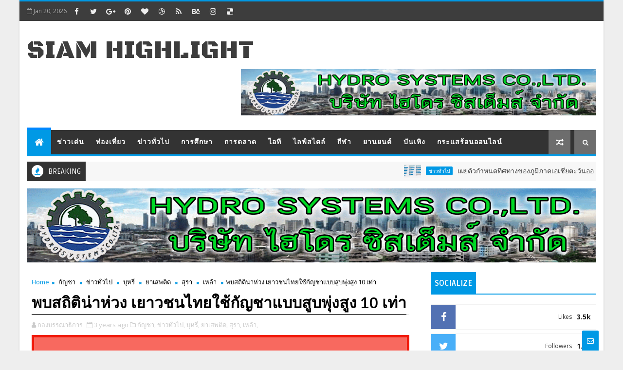

--- FILE ---
content_type: text/html; charset=UTF-8
request_url: https://www.siamhighlight.com/b/stats?style=BLACK_TRANSPARENT&timeRange=ALL_TIME&token=APq4FmBFRqSuEC_G-mNY6dFbPrtrZz7bV5WN0i1f4qU5Kze1_U1BPGlKERqfdPZhVEmyoQ8d7r3jQX32NFMbXVx-oL1anUl5dA
body_size: 17
content:
{"total":2489982,"sparklineOptions":{"backgroundColor":{"fillOpacity":0.1,"fill":"#000000"},"series":[{"areaOpacity":0.3,"color":"#202020"}]},"sparklineData":[[0,94],[1,93],[2,94],[3,97],[4,65],[5,99],[6,95],[7,90],[8,98],[9,84],[10,63],[11,97],[12,100],[13,94],[14,94],[15,63],[16,93],[17,95],[18,95],[19,70],[20,91],[21,97],[22,98],[23,69],[24,99],[25,94],[26,95],[27,65],[28,95],[29,68]],"nextTickMs":73469}

--- FILE ---
content_type: text/javascript; charset=UTF-8
request_url: https://www.siamhighlight.com/feeds/posts/default?alt=json-in-script&callback=jQuery111006439171634506049_1768934647456&_=1768934647457
body_size: 102497
content:
// API callback
jQuery111006439171634506049_1768934647456({"version":"1.0","encoding":"UTF-8","feed":{"xmlns":"http://www.w3.org/2005/Atom","xmlns$openSearch":"http://a9.com/-/spec/opensearchrss/1.0/","xmlns$blogger":"http://schemas.google.com/blogger/2008","xmlns$georss":"http://www.georss.org/georss","xmlns$gd":"http://schemas.google.com/g/2005","xmlns$thr":"http://purl.org/syndication/thread/1.0","id":{"$t":"tag:blogger.com,1999:blog-9218066994550931931"},"updated":{"$t":"2026-01-20T18:15:53.479+07:00"},"category":[{"term":"ข่าวทั่วไป"},{"term":"การตลาด"},{"term":"การศึกษา"},{"term":"ข่าวเด่น"},{"term":"ไลฟ์สไตล์"},{"term":"สสส."},{"term":"ไทยพีบีเอส"},{"term":"โควิด-19"},{"term":"การเมือง"},{"term":"ไอที"},{"term":"กีฬา"},{"term":"เหล้า"},{"term":"บันเทิง"},{"term":"รามคำแหง"},{"term":"สุขภาพ"},{"term":"รพ.หัวเฉียว"},{"term":"เด็ก"},{"term":"เยาวชน"},{"term":"ท่องเที่ยว"},{"term":"แอลกอฮอล์"},{"term":"ข้าวตราฉัตร"},{"term":"ประชาธิปัตย์"},{"term":"ฟุตบอล"},{"term":"นายกรัฐมนตรี"},{"term":"สุรา"},{"term":"นิพนธ์"},{"term":"เศรษฐกิจ"},{"term":"แม็คโคร"},{"term":"บุหรี่"},{"term":"กสศ."},{"term":"ยาเสพติด"},{"term":"ปัจจัยเสี่ยง"},{"term":"ธุรกิจ"},{"term":"เครือข่ายงดเหล้า"},{"term":"เสวนา"},{"term":"กาสิโน"},{"term":"ยานยนต์"},{"term":"วัคซีน"},{"term":"อาหาร"},{"term":"การพนัน"},{"term":"พาณิชย์"},{"term":"งดเหล้าเข้าพรรษา"},{"term":"สคล."},{"term":"เลือกตั้ง"},{"term":"แมคโดนัลด์"},{"term":"ความรุนแรง"},{"term":"น้ำท่วม"},{"term":"สาธารณสุข"},{"term":"อุบัติเหตุ"},{"term":"ไอคอนสยาม"},{"term":"ครม."},{"term":"ความปลอดภัย"},{"term":"บุหรี่ไฟฟ้า"},{"term":"มหาดไทย"},{"term":"สามารถ"},{"term":"เมาแล้วขับ"},{"term":"กทม."},{"term":"ลอยกระทง"},{"term":"แรงงาน"},{"term":"กัญชา"},{"term":"ครู"},{"term":"ฟุตซอล"},{"term":"ยาสูบ"},{"term":"สื่อ"},{"term":"เกม"},{"term":"เครื่องใช้ไฟฟ้า"},{"term":"เซ็นทรัล"},{"term":"โรบินสัน"},{"term":"sacit"},{"term":"งานแสดงสินค้า"},{"term":"ปีใหม่"},{"term":"พลังงาน"},{"term":"ภาพยนตร์"},{"term":"มะเร็ง"},{"term":"ศบค."},{"term":"สงกรานต์"},{"term":"สิ่งแวดล้อม"},{"term":"หวย"},{"term":"อินฟอร์มา มาร์เก็ตส์"},{"term":"แอปพลิเคชัน"},{"term":"โควิด"},{"term":"Haier"},{"term":"ก.พ.ร."},{"term":"การลงทุน"},{"term":"ข้าว"},{"term":"คุกคามทางเพศ"},{"term":"ชุมชน"},{"term":"ถนน"},{"term":"ทหาร"},{"term":"ทีมชาติไทย"},{"term":"น้ำพริก"},{"term":"ภาคใต้"},{"term":"ละคร"},{"term":"วันเด็ก"},{"term":"ศิลปะ"},{"term":"สลากกินแบ่งรัฐบาล"},{"term":"หญิงชายก้าวไกล"},{"term":"โปรโมชั่น"},{"term":"คนละครึ่ง"},{"term":"คอนเสิร์ต"},{"term":"ดิจิทัล"},{"term":"นวัตกรรม"},{"term":"บีโอไอ"},{"term":"ผู้ประกาศ"},{"term":"ผู้หญิง"},{"term":"ผ่าตัด"},{"term":"สุขสยาม"},{"term":"อบรม"},{"term":"อุตสาหกรรม"},{"term":"เกษตรกร"},{"term":"เบียร์"},{"term":"ไรเดอร์"},{"term":"Highlight"},{"term":"กินเจ"},{"term":"ข่าว"},{"term":"ข่าวปลอม"},{"term":"คนพิการ"},{"term":"คิง เพาเวอร์"},{"term":"จีน"},{"term":"ตลาดนัด"},{"term":"ตำรวจ"},{"term":"ต่างประเทศ"},{"term":"ทุนการศึกษา"},{"term":"ท้องถิ่น"},{"term":"น้ำเมา"},{"term":"บ่อน"},{"term":"ประกันสังคม"},{"term":"ประชาชน"},{"term":"ผลสำรวจ"},{"term":"พม."},{"term":"พรีเมียร์ลีก"},{"term":"รางวัล"},{"term":"ราชกิจจานุเบกษา"},{"term":"วันแม่"},{"term":"สถานบันเทิง"},{"term":"สถานีประชาชน"},{"term":"สธ."},{"term":"สอศ."},{"term":"สารคดี"},{"term":"สุขภาพจิต"},{"term":"หนังสือ"},{"term":"หัตถกรรม"},{"term":"อ.อ.ป."},{"term":"อบายมุข"},{"term":"เกษตร"},{"term":"เบทาโกร"},{"term":"เอไอ"},{"term":"โกง"},{"term":"โชห่วย"},{"term":"โรงพยาบาล"},{"term":"โอลิมปิก"},{"term":"ไทย"},{"term":"ไฮเออร์"},{"term":"3เอ็ม"},{"term":"AI"},{"term":"THAIFEX"},{"term":"กรมการพัฒนาชุมชน"},{"term":"กสทช."},{"term":"ความเหลื่อมล้ำ"},{"term":"ชาวไร่"},{"term":"ชุมชนล้อมรักษ์"},{"term":"ช้อปปิ้ง"},{"term":"ซับคอน"},{"term":"ซีพี"},{"term":"ตชด."},{"term":"ทางม้าลาย"},{"term":"นทพ."},{"term":"นักวิชาการ"},{"term":"นักศึกษา"},{"term":"นักเรียน"},{"term":"นาฬิกา"},{"term":"บริจาค"},{"term":"ประยุทธ์"},{"term":"ปลอดเหล้า"},{"term":"ผลไม้"},{"term":"ผอ.ไทยพีบีเอส"},{"term":"ผับ"},{"term":"ฟุตบอลโลก"},{"term":"ภัยพิบัติ"},{"term":"ภูเก็ต"},{"term":"มิจฉาชีพ"},{"term":"ยา"},{"term":"รถยนต์ไฟฟ้า"},{"term":"รถไฟ"},{"term":"ลดราคา"},{"term":"ลอตเตอรี่"},{"term":"ลิซ่า"},{"term":"วาเลนไทน์"},{"term":"วิ่ง"},{"term":"วุฒิสภา"},{"term":"ศิลปหัตถกรรม"},{"term":"ส.ส."},{"term":"สถ."},{"term":"สมาร์ทโฟน"},{"term":"สรพ."},{"term":"สสว."},{"term":"สินค้า"},{"term":"สุขภาวะ"},{"term":"หาเสียง"},{"term":"ห้างสรรพสินค้า"},{"term":"อภิปราย"},{"term":"อว."},{"term":"อาชญากรรม"},{"term":"อีคอมเมิร์ซ"},{"term":"ฺบิ๊กซี"},{"term":"เครื่องดื่ม"},{"term":"เคาท์ดาวน์"},{"term":"เชียงราย"},{"term":"เซเว่นอีเลฟเว่น"},{"term":"เถ้าแก่น้อย"},{"term":"เทคโนโลยี"},{"term":"เปิดประเทศ"},{"term":"เมืองสุขสยาม"},{"term":"เมเจอร์"},{"term":"เยียวยา"},{"term":"เรียนต่อ"},{"term":"แคมเปญ"},{"term":"แพทย์"},{"term":"โฉนดที่ดิน"},{"term":"โทรศัพท์มือถือ"},{"term":"โบลท์"},{"term":"โลตัส"},{"term":"ไปรษณีย์ไทย"},{"term":"ไม่ไว้วางใจ"},{"term":"5แกน"},{"term":"BCG"},{"term":"Candy"},{"term":"Crafts Bangkok"},{"term":"MIRA"},{"term":"OTOP"},{"term":"Policy Forum"},{"term":"Subcon"},{"term":"VIPA"},{"term":"กกต."},{"term":"กกท."},{"term":"กรมโรงงานอุตสาหกรรม"},{"term":"กัมพูชา"},{"term":"ขนส่ง"},{"term":"ของขวัญ"},{"term":"ข้าราชการ"},{"term":"ข้าวแดนสยาม"},{"term":"ครอบครัว"},{"term":"คอนเทนต์"},{"term":"งดเหล้า"},{"term":"จีเอเบิล"},{"term":"ฉายารัฐบาล"},{"term":"ชลบุรี"},{"term":"ชัชชาติ"},{"term":"ชาติพันธุ์"},{"term":"ชายแดน"},{"term":"ชาวนา"},{"term":"ซอฟต์พาวเวอร์"},{"term":"ซีรีส์"},{"term":"ญี่ปุ่น"},{"term":"ดนตรี"},{"term":"ดันน์ฮัมบี้"},{"term":"ดีป้า"},{"term":"ตรุษจีน"},{"term":"ททท."},{"term":"ทั่วไทย"},{"term":"ทีซีเอ็ม"},{"term":"ทีดีอาร์ไอ"},{"term":"นครราชสีมา"},{"term":"นครศรีธรรมราช"},{"term":"นวดไทย"},{"term":"นักพากย์"},{"term":"นางนพมาศ"},{"term":"น้ำ"},{"term":"บลู เอเลเฟ่นท์"},{"term":"บางกอก ไพรด์ เฟสติวัล"},{"term":"บาสเก็ตบอล"},{"term":"บ้าน"},{"term":"ป.ป.ส."},{"term":"ประกวด"},{"term":"ประชาสังคม"},{"term":"ประชุม"},{"term":"ปืน"},{"term":"ผู้ป่วย"},{"term":"ผู้สูงอายุ"},{"term":"ผ้าไทย"},{"term":"พชอ."},{"term":"พนักงาน"},{"term":"พนัน"},{"term":"พนันออนไลน์"},{"term":"พลังประชารัฐ"},{"term":"พว."},{"term":"ฟัน"},{"term":"ฟาสต์ ออโต โชว์"},{"term":"ภปค."},{"term":"มือถือ"},{"term":"มูลนิธิ"},{"term":"ยูฟ่าแชมเปี้ยนลีก"},{"term":"รฟท."},{"term":"รอบโลก"},{"term":"รัฐธรรมนูญ"},{"term":"รัฐบาล"},{"term":"ราชการ"},{"term":"ร้านอาหาร"},{"term":"ลิเวอร์พูล"},{"term":"ล่วงละเมิด"},{"term":"วัด"},{"term":"วันสตรีสากล"},{"term":"วันหยุด"},{"term":"ศาลรัฐธรรมนูญ"},{"term":"ศึกษาธิการ"},{"term":"สช."},{"term":"สตรี"},{"term":"สตาร์บัคส์"},{"term":"สถานศึกษา"},{"term":"สทป."},{"term":"สปส."},{"term":"สปสช."},{"term":"สมุนไพร"},{"term":"สยามพิวรรธน์"},{"term":"สว."},{"term":"สศท."},{"term":"สื่อสารมวลชน"},{"term":"หยุดพนัน"},{"term":"หลากหลาย"},{"term":"หุ่นยนต์"},{"term":"ห้างค้าปลีก"},{"term":"องค์การอนามัยโลก"},{"term":"อัตลักษณ์แห่งสยาม"},{"term":"อาชีวะ"},{"term":"อำนาจเจริญ"},{"term":"อุทยานแห่งชาติ"},{"term":"เกมออนไลน์"},{"term":"เขมร"},{"term":"เครื่องประดับ"},{"term":"เคอร์ฟิว"},{"term":"เจดีเซ็นทรัล"},{"term":"เจแอนด์ที เอ็กซ์เพรส"},{"term":"เบาหวาน"},{"term":"เพลง"},{"term":"เมสซี่"},{"term":"เมาน์เท่น บี"},{"term":"เมืองเศรษฐกิจพอเพียง"},{"term":"เมเจอร์ ซีนีเพล็กซ์"},{"term":"เลอโนโว"},{"term":"เอปสัน"},{"term":"เอส เอฟ"},{"term":"เอสโซ่"},{"term":"เอเปค"},{"term":"แต่งงาน"},{"term":"แท็กซี่"},{"term":"แพทองธาร"},{"term":"แม่"},{"term":"โซล่าเซลล์"},{"term":"โตชิบา"},{"term":"โปรดเกล้าฯ"},{"term":"โรค"},{"term":"โรคภูมิแพ้"},{"term":"โรคเบาหวาน"},{"term":"โรงภาพยนตร์"},{"term":"โรงเรียนนานาชาติ"},{"term":"โรงแรม"},{"term":"โอทอป"},{"term":"โฮเรก้า"},{"term":"ไข้หวัดใหญ่"},{"term":"ไฟฟ้า"},{"term":"ไลฟ์สไตล์ วาไรตี้"},{"term":"11.11"},{"term":"3ป."},{"term":"5ธันวาคม"},{"term":"ACT"},{"term":"AIS"},{"term":"APLF ASEAN"},{"term":"All Café"},{"term":"BGYO"},{"term":"BINI"},{"term":"BLACKPINK"},{"term":"British Columbia"},{"term":"CPI"},{"term":"Climate Action"},{"term":"Coffee Journey"},{"term":"DITP"},{"term":"Depot"},{"term":"FWD"},{"term":"GARMIN"},{"term":"GI Market"},{"term":"GISTDA"},{"term":"Green Active"},{"term":"HELLO KITTY"},{"term":"Hackathon"},{"term":"J\u0026T Express"},{"term":"Miss Chinese Universe Pageant"},{"term":"NIDA"},{"term":"Nike"},{"term":"OR"},{"term":"PAIH"},{"term":"PEA"},{"term":"PIM"},{"term":"Policy Watch Connect"},{"term":"Pride Festival"},{"term":"R U COCO?"},{"term":"Recharge Market 2025"},{"term":"SKECHERS"},{"term":"SKYMED"},{"term":"Sanctuary"},{"term":"Superior"},{"term":"THAIFEX-Anuga Asia"},{"term":"THAIFEX–ANUGA ASIA"},{"term":"THE GENTLEMEN LIVE"},{"term":"TIFFCOM 2025"},{"term":"TWZ"},{"term":"Test Drive"},{"term":"Thai Water Expo"},{"term":"ULTIMATE GAME"},{"term":"UNODC"},{"term":"WoWNut"},{"term":"depa"},{"term":"ngo"},{"term":"oppo"},{"term":"vivo"},{"term":"ก.ตร."},{"term":"กฎหมาย"},{"term":"กฐิน"},{"term":"กปน."},{"term":"กฟผ."},{"term":"กฟภ."},{"term":"กรมที่ดิน"},{"term":"กรมประชาสัมพันธ์"},{"term":"กรมพัฒนาชุมชน"},{"term":"กรมอนามัย"},{"term":"กระแสร้อนออนไลน์"},{"term":"กรุงไทย-แอกซ่า"},{"term":"กรุณา บัวคำศรี"},{"term":"กลุ่มชาติพันธุ์"},{"term":"กล้องวงจรปิด"},{"term":"กล้าไม้"},{"term":"กศส.การศึกษา"},{"term":"กองทัพไทย"},{"term":"กองทุนหมู่บ้าน"},{"term":"กอล์ฟ"},{"term":"กาชาด"},{"term":"การทูตไทย–จีน"},{"term":"การบินไทย"},{"term":"การประปา"},{"term":"การพิมพ์"},{"term":"การสื่อสาร"},{"term":"การอ่าน"},{"term":"การเดินทาง"},{"term":"การแพทย์"},{"term":"กาแฟ"},{"term":"กำนัน"},{"term":"กิจกรรม"},{"term":"กิริณีเทวี"},{"term":"กุ้ง"},{"term":"กู๊ด ด็อกเตอร์"},{"term":"ก่อสร้าง"},{"term":"ก้าวไกล"},{"term":"ของขวัญวันเด็ก"},{"term":"ของเล่น"},{"term":"ข่าวทั่ว"},{"term":"ข่าวลวง"},{"term":"ข้อมูล"},{"term":"ข้าวชาวนาไทย"},{"term":"คณิตศาสตร์โอลิมปิก"},{"term":"คนจน"},{"term":"คนจนเมือง"},{"term":"คนชรา"},{"term":"คมนาคม"},{"term":"ครบรอบ50ปี"},{"term":"คราฟต์"},{"term":"ครูหยุย"},{"term":"ความงาม"},{"term":"ความมั่นคง"},{"term":"ความรัก"},{"term":"ความร่วมมือ"},{"term":"ความสุข"},{"term":"คอร์รัปชั่น"},{"term":"คำพ่อสอน"},{"term":"ค่าครองชีพ"},{"term":"ค่าแรง"},{"term":"ค้ามนุษย์"},{"term":"งานบวช"},{"term":"งานบุญ"},{"term":"จราจร"},{"term":"จิตรกรรม"},{"term":"จิ้งจก"},{"term":"จีเอ็มเอ็ม"},{"term":"จุดร้อนโลก"},{"term":"ชนเผ่าพื้นเมือง"},{"term":"ชมรมสตรีนานาชาติ"},{"term":"ชราแลนด์"},{"term":"ชัยพัฒนาแฟร์"},{"term":"ชัยภูมิ"},{"term":"ชา"},{"term":"ชายแดนใต้"},{"term":"ชำเรา"},{"term":"ชีวาภิบาล"},{"term":"ชุมชนเกษตรกรรม"},{"term":"ชุมชนเข้มแข็ง"},{"term":"ช้าง"},{"term":"ช้างเอฟเอคัพ"},{"term":"ซังซัง"},{"term":"ซังฟอร์"},{"term":"ซันคิสท์"},{"term":"ซับคอนไทยแลนด์"},{"term":"ซีลวาเนีย"},{"term":"ญาญ่า"},{"term":"ณเดชน์"},{"term":"ดวงตา"},{"term":"ดัชนีความสุข"},{"term":"ดัชมิลล์"},{"term":"ดิ เอมเมอรัลด์"},{"term":"ดีอีเอส"},{"term":"ดีเอโก้ มาราโดน่า"},{"term":"ดีไซน์เนอร์"},{"term":"ตลาด"},{"term":"ตลาดสด"},{"term":"ตลาดไท"},{"term":"ตั้งครรภ์"},{"term":"ตา"},{"term":"ตำนาน"},{"term":"ตำรวจตระเวนชายแดน"},{"term":"ตำรวจไซเบอร์"},{"term":"ตู้อัตโนมัติ"},{"term":"ต้านยาเสพติด"},{"term":"ถั่วลายเสือ"},{"term":"ทดลองขับ"},{"term":"ทปอ."},{"term":"ทมยันตี"},{"term":"ทส."},{"term":"ทอล์ค"},{"term":"ทั่วไป"},{"term":"ทำบุญ"},{"term":"ทีวีดิจิทัล"},{"term":"ทุจริต"},{"term":"ทุนไทย"},{"term":"ธนาคารโลก"},{"term":"ธรรมศาสตร์"},{"term":"ธรรมาภิบาล"},{"term":"ธอส."},{"term":"ธูรกิจ"},{"term":"นครพนม"},{"term":"นครสวรรค์"},{"term":"นครแห่งความสุข"},{"term":"นมถั่วเหลือง"},{"term":"นักกีฬา"},{"term":"นักท่องเที่ยว"},{"term":"นักบวช"},{"term":"นักออกแบบ"},{"term":"นาฏกรรม"},{"term":"นานาชาติ"},{"term":"นำเชา"},{"term":"นิด้า"},{"term":"นิทรรศการ"},{"term":"นิปปอนเพนต์"},{"term":"นิ่ว"},{"term":"นโยบาย"},{"term":"นโยบายสาธารณะ"},{"term":"น้าค่อม"},{"term":"น้ำหอม"},{"term":"บลูเอเลเฟ่นท์"},{"term":"บวช"},{"term":"บอยแบนด์"},{"term":"บัตรประชาชน"},{"term":"บัลลง ดอร์"},{"term":"บางกอกสไมล์"},{"term":"บาร์"},{"term":"บาร์เซโลน่า"},{"term":"บาโอจิ"},{"term":"บินบิน"},{"term":"บิ๊กตู่"},{"term":"บิ๊กป้อม"},{"term":"บีอีซี-เทโร"},{"term":"บ้านหมุน"},{"term":"ป.ป.ช."},{"term":"ปตท."},{"term":"ประกวดนางงาม"},{"term":"ประกันชีวิต"},{"term":"ประกันสุขภาพ"},{"term":"ประชากร"},{"term":"ประชามติ"},{"term":"ประชุมวิชาการ"},{"term":"ประวิตร"},{"term":"ประเพณี"},{"term":"ประเวศ"},{"term":"ปริญญาบัตร"},{"term":"ปริญญ์"},{"term":"ปลาวาฬ"},{"term":"ปลูกป่า"},{"term":"ปศุสัตว์"},{"term":"ปัญญาภิวัฒน์"},{"term":"ปากเกร็ด"},{"term":"ป๊อบอัพสโตร์"},{"term":"ป๋อมแป๋ม"},{"term":"ผบ.ตร."},{"term":"ผลวิจัย"},{"term":"ผู้ขับขี่"},{"term":"ผู้นำ"},{"term":"ผู้บริโภค"},{"term":"ผู้ย้ายถิ่นสากล"},{"term":"ผู้โดยสาร"},{"term":"ผู้ใหญ่บ้าน"},{"term":"ผ้อำนวยการส.ส.ท."},{"term":"ผ้าอ้อม"},{"term":"ฝน"},{"term":"ฝรั่งเศส}"},{"term":"พรบ.ฟอกเงิน"},{"term":"พรม"},{"term":"พรรคกรีน"},{"term":"พรรคร่วมรัฐบาล"},{"term":"พรศักดิ์ ส่องแสง"},{"term":"พระ"},{"term":"พราวฟ้า"},{"term":"พลุระเบิด"},{"term":"พายุ"},{"term":"พาว มิราเคิล"},{"term":"พีซีโฮม"},{"term":"ฟอร์บส์"},{"term":"ฟาร์ม"},{"term":"ฟิลลิป มอร์ริส"},{"term":"ฟีเจอร์"},{"term":"ภาษี"},{"term":"ภาษีสรรพสามิต"},{"term":"ภูมิคุ้มกัน"},{"term":"ม.มหิดล"},{"term":"มช."},{"term":"มธ."},{"term":"มวยไทย"},{"term":"มสส."},{"term":"มหกรรมการอ่าน"},{"term":"มหาวิทยาลัย"},{"term":"มหิดล"},{"term":"มอเตอร์โชว์"},{"term":"มังกรฟ้า"},{"term":"มามี่โพโค"},{"term":"มาม่า"},{"term":"มิดัส"},{"term":"มิสเตอร์ โดนัท"},{"term":"มูฟเวนดี้"},{"term":"มูลนิธิขวัญชุมชน"},{"term":"มูลนิธิชัยพัฒนา"},{"term":"มูลนิธิรักษ์ไทย"},{"term":"มูลนิธิเด็กเยาวชน"},{"term":"มูลนิธิไทย"},{"term":"ยท."},{"term":"ยานยนต์ไฟฟ้า"},{"term":"ยุบสภา"},{"term":"ยุโรป"},{"term":"ยูเนียนแพน"},{"term":"ยูเนี่ยนแพน"},{"term":"ยูโอบี"},{"term":"รถชน"},{"term":"รถบรรทุก"},{"term":"รทสช."},{"term":"รวมไทยสร้างชาติ"},{"term":"รองเท้า"},{"term":"รักต้องรอด"},{"term":"รักษา"},{"term":"รักษาโรค"},{"term":"รักษ์ไทย"},{"term":"รับน้องใหม่"},{"term":"รับสมัคร ผอ.ไทยพีบีเอส"},{"term":"ราชภัฏ"},{"term":"ร้องเรียน"},{"term":"ร้อยเอ็ด"},{"term":"ลาลีกา"},{"term":"ลำปาง"},{"term":"ลำไย"},{"term":"ลูกจ้าง"},{"term":"ลูกทุ่ง"},{"term":"วนชัย"},{"term":"วอลเล่ย์บอล"},{"term":"วังน้ำเขียว"},{"term":"วัฒนธรรม"},{"term":"วัดท่ากระเทียม"},{"term":"วันพระใหญ่"},{"term":"วันพ่อแห่งชาติ"},{"term":"วัยรุ่น"},{"term":"วิจัย"},{"term":"วินมอเตอร์ไซค์"},{"term":"ศรัณย์วุฒิ"},{"term":"ศรเพชร ศรสุพรรณ"},{"term":"ศวส."},{"term":"ศอ.บต."},{"term":"ศาลปกครอง"},{"term":"ศิริราช"},{"term":"ศิลปิน"},{"term":"ศิลปินแห่งชาติ"},{"term":"ศีลอด"},{"term":"ศูนย์การค้า"},{"term":"ศูนย์ทดสอบ"},{"term":"ส.ว."},{"term":"ส.ส.ท."},{"term":"สก."},{"term":"สกู๊ปพิเศษ"},{"term":"สขภาวะ"},{"term":"สงคราม"},{"term":"สตรีมมิ่ง"},{"term":"สติกเกอร์"},{"term":"สติแอพ"},{"term":"สตูล"},{"term":"สถานบันเทิงครบวงจร"},{"term":"สทท."},{"term":"สบาย สบาย"},{"term":"สปก."},{"term":"สพฐ."},{"term":"สภา"},{"term":"สมบัติ เมทะนี"},{"term":"สมรักษ์"},{"term":"สมาคมสตรีนานาชาติ"},{"term":"สมาร์ทวอทช์"},{"term":"สมุทรสงคราม"},{"term":"สมุนไพรวังพรม"},{"term":"สมุย"},{"term":"สยามอะเมซิ่งพาร์ค"},{"term":"สรพงศ์ ชาตรี"},{"term":"สลากออมทรัพย์"},{"term":"สลิมคอนเซ็ป"},{"term":"สวนป่า"},{"term":"สวนสุนันทา"},{"term":"สวัสดิภาพ"},{"term":"สสวท."},{"term":"สสส.อุบัติเหตุ"},{"term":"สหรัฐอเมริกา"},{"term":"สอบสวน"},{"term":"สังคม"},{"term":"สังคมสูงวัย"},{"term":"สังคมสูงอายุ"},{"term":"สัตว์"},{"term":"สัตว์เลี้ยง"},{"term":"สันติภาพ"},{"term":"สัมมนา"},{"term":"สายด่วน"},{"term":"สาหร่าย"},{"term":"สาหร่ายทอด"},{"term":"สิงคโปร์"},{"term":"สินค้าGI"},{"term":"สินค้าใหม่"},{"term":"สึนามิ"},{"term":"สุกร"},{"term":"สุกี้ตี๋น้อย"},{"term":"สุขกลางเมือง"},{"term":"สุราษฎร์ธานี"},{"term":"สู้รบ"},{"term":"สเปรย์"},{"term":"สแกนเนีย"},{"term":"สไปรท์"},{"term":"หนองโสนโมเดล"},{"term":"หนี้"},{"term":"หนี้นอกระบบ"},{"term":"หมีเนย"},{"term":"หมู"},{"term":"หลอกลวง"},{"term":"หลักทรัพย์"},{"term":"หอการค้า"},{"term":"หัตศิลป์"},{"term":"หาบเร่แผงลอย"},{"term":"หุ้น"},{"term":"ห้ามขายเหล้า"},{"term":"อ.ต.ช."},{"term":"อ.ส.ค."},{"term":"องค์กรพิทักษ์สัตว์"},{"term":"อนันตรา"},{"term":"อนาจาร"},{"term":"อนุทิน ชาญวีรกูล"},{"term":"อวกาศ"},{"term":"ออปโป้"},{"term":"ออมสิน"},{"term":"อัญมณี"},{"term":"อัลติเมตเกม"},{"term":"อาจารย์"},{"term":"อาชีพ"},{"term":"อาร์เจนตินา"},{"term":"อาสาสมัคร"},{"term":"อาหารเสริม"},{"term":"อิตาลี"},{"term":"อินเด็กซ์ ลิฟวิ่งมอลล์"},{"term":"อินเตอร์แมค"},{"term":"อิมพีเรียลเวิลด์"},{"term":"อิสลาม"},{"term":"อียู"},{"term":"อีวี"},{"term":"อีสปอร์ต"},{"term":"อีสาน"},{"term":"อุทกภัย"},{"term":"อุ๊งอิ๊ง"},{"term":"อเมซอน"},{"term":"อ๊อด คีรีบูน"},{"term":"ฮาลาล"},{"term":"เกมมือถือ"},{"term":"เกาหลี"},{"term":"เกาะสมุย"},{"term":"เกเตอเรด"},{"term":"เข้าพรรษา"},{"term":"เครื่องถูพื้น"},{"term":"เครื่องพิมพ์"},{"term":"เครื่องหนัง"},{"term":"เคอรี่"},{"term":"เงินดิจิทัล"},{"term":"เชียงใหม่.อบายมุข"},{"term":"เซนต์คาเบรียล"},{"term":"เซเว่นบุ๊คอวอร์ด"},{"term":"เดอะมาร์เก็ต"},{"term":"เตือนภัยพิบัติ"},{"term":"เต็ดตรา แพ้ค"},{"term":"เทนนิส"},{"term":"เทศกาล"},{"term":"เทศกาลไทย"},{"term":"เทสโก้ โลตัส"},{"term":"เที่ยวปันสุข"},{"term":"เท่าหรือเทียม"},{"term":"เนอสเซอรี่"},{"term":"เบนซ์"},{"term":"เปเล่"},{"term":"เป๊ปซี่"},{"term":"เพชรบุรี"},{"term":"เพชรสมุทรคีรี"},{"term":"เพลิงไหม้"},{"term":"เพศสภาพ"},{"term":"เฟอร์นิเจอร์"},{"term":"เมียนมา"},{"term":"เยนลี่ ยัวส์"},{"term":"เราชนะ"},{"term":"เราไปเที่ยวด้วยกัน"},{"term":"เรียลลิตี้"},{"term":"เรือยาว"},{"term":"เศรษฐกิจ การตลาด"},{"term":"เศรษฐา"},{"term":"เศรษฐา ศิระฉายา"},{"term":"เอกชน"},{"term":"เอเชีย"},{"term":"เอเชียตะวันออกเฉียงใต้"},{"term":"เอเอฟเอฟซูซูกิคัพ"},{"term":"เอ็กซ์ตรีม"},{"term":"เอ็นเตอร์เทนเมนต์คอมเพล็กซ์"},{"term":"เฮโรอีน"},{"term":"แก๊งคอลเซ็นเตอร์"},{"term":"แข่งเรือ"},{"term":"แจ้งความ"},{"term":"แชมป์โลก"},{"term":"แชร์ลูกโซ่"},{"term":"แบตเตอรี่"},{"term":"แบรนด์"},{"term":"แพลตฟอร์ม"},{"term":"แฟชั่น"},{"term":"แมส"},{"term":"แม่บ้าน"},{"term":"แลคตาซอย"},{"term":"แล็ปท็อป"},{"term":"แล้ง"},{"term":"แสตมป์"},{"term":"แอลกอฮอลล์"},{"term":"แอลจี"},{"term":"โขน"},{"term":"โคนม"},{"term":"โคนัน"},{"term":"โคราช"},{"term":"โฆษณา"},{"term":"โซเชียล"},{"term":"โซเชียลมีเดีย"},{"term":"โต๊ะจีน"},{"term":"โทรทัศน์"},{"term":"โบรกเกอร์ส"},{"term":"โปแลนด์"},{"term":"โป๊"},{"term":"โป๊กเกอร์"},{"term":"โพล"},{"term":"โรคกระดูกพรุน"},{"term":"โรคติดต่อ"},{"term":"โรคประจำถิ่น"},{"term":"โรคพิษสุนัขบ้า"},{"term":"โรคหัวใจ"},{"term":"โรคหายาก"},{"term":"โรงงานยางมะตอย"},{"term":"โรงเรียน"},{"term":"โรนัลโด"},{"term":"โลกรวน"},{"term":"โลกร้อน"},{"term":"โลชั่น"},{"term":"โหวต"},{"term":"โอไมครอน"},{"term":"โฮมโปร"},{"term":"ไก่"},{"term":"ไข่"},{"term":"ไนกี้"},{"term":"ไนท์แฟรงค์"},{"term":"ไฟไหม้"},{"term":"ไมซ์"},{"term":"ไมเนอร์ฟู้ด"},{"term":"ไวตามิ้ลค์"},{"term":"ไวพจน์ เพชรสุพรรณ"},{"term":"ไอที เทคโนโลยี"},{"term":"ไอแอมไชน่าทาวน์"}],"title":{"type":"text","$t":"Siam Highlight"},"subtitle":{"type":"html","$t":""},"link":[{"rel":"http://schemas.google.com/g/2005#feed","type":"application/atom+xml","href":"https:\/\/www.siamhighlight.com\/feeds\/posts\/default"},{"rel":"self","type":"application/atom+xml","href":"https:\/\/www.blogger.com\/feeds\/9218066994550931931\/posts\/default?alt=json-in-script"},{"rel":"alternate","type":"text/html","href":"https:\/\/www.siamhighlight.com\/"},{"rel":"hub","href":"http://pubsubhubbub.appspot.com/"},{"rel":"next","type":"application/atom+xml","href":"https:\/\/www.blogger.com\/feeds\/9218066994550931931\/posts\/default?alt=json-in-script\u0026start-index=26\u0026max-results=25"}],"author":[{"name":{"$t":"Today A2Z"},"uri":{"$t":"http:\/\/www.blogger.com\/profile\/18373232495963601679"},"email":{"$t":"noreply@blogger.com"},"gd$image":{"rel":"http://schemas.google.com/g/2005#thumbnail","width":"16","height":"16","src":"https:\/\/img1.blogblog.com\/img\/b16-rounded.gif"}}],"generator":{"version":"7.00","uri":"http://www.blogger.com","$t":"Blogger"},"openSearch$totalResults":{"$t":"1617"},"openSearch$startIndex":{"$t":"1"},"openSearch$itemsPerPage":{"$t":"25"},"entry":[{"id":{"$t":"tag:blogger.com,1999:blog-9218066994550931931.post-3512009316337324752"},"published":{"$t":"2026-01-20T18:15:00.001+07:00"},"updated":{"$t":"2026-01-20T18:15:53.431+07:00"},"category":[{"scheme":"http://www.blogger.com/atom/ns#","term":"ข่าวทั่วไป"},{"scheme":"http://www.blogger.com/atom/ns#","term":"ค่าครองชีพ"},{"scheme":"http://www.blogger.com/atom/ns#","term":"ผลสำรวจ"},{"scheme":"http://www.blogger.com/atom/ns#","term":"เอเชียตะวันออกเฉียงใต้"}],"title":{"type":"text","$t":"เผยตัวกำหนดทิศทางของภูมิภาคเอเชียตะวันออกเฉียงใต้ในปี 2026"},"content":{"type":"html","$t":"\u003Cb\u003E\u003Cspan\u003E\u003Cdiv class=\"separator\" style=\"clear: both; text-align: center;\"\u003E\u003Ca href=\"https:\/\/blogger.googleusercontent.com\/img\/b\/R29vZ2xl\/AVvXsEgz7LKlUDTm3w6yyui1yDRMADCSjqzZWCy1k-0idV_8_wMMV9GCQ_WHGnVxYmKuj6Uvc6YxvtDjK2D4Py2E_ffCCX7uNf1qYIOb85At9EM_CPbiqQaBjNNLjpNjwqRDQYY45nhEPlCRr_PImkuDeMmTdhRhCpZqCdsdctVLSnd6xOk20QIpqiSGBqgnP50P\/s1080\/%E0%B8%81%E0%B8%A3%E0%B8%B2%E0%B8%9F%E0%B8%9F%E0%B8%B4%E0%B8%84.jpg\" style=\"margin-left: 1em; margin-right: 1em;\"\u003E\u003Cimg border=\"0\" data-original-height=\"607\" data-original-width=\"1080\" src=\"https:\/\/blogger.googleusercontent.com\/img\/b\/R29vZ2xl\/AVvXsEgz7LKlUDTm3w6yyui1yDRMADCSjqzZWCy1k-0idV_8_wMMV9GCQ_WHGnVxYmKuj6Uvc6YxvtDjK2D4Py2E_ffCCX7uNf1qYIOb85At9EM_CPbiqQaBjNNLjpNjwqRDQYY45nhEPlCRr_PImkuDeMmTdhRhCpZqCdsdctVLSnd6xOk20QIpqiSGBqgnP50P\/s16000\/%E0%B8%81%E0%B8%A3%E0%B8%B2%E0%B8%9F%E0%B8%9F%E0%B8%B4%E0%B8%84.jpg\" \/\u003E\u003C\/a\u003E\u003C\/div\u003E\u003Cbr \/\u003E\u0026nbsp;\u0026nbsp; \u0026nbsp;\u003C\/span\u003Eผลการสำรวจจาก 6 ประเทศในภูมิภาคอาเซียนพบว่า แรงกดดันด้านค่าครองชีพยังคงยืดเยื้อถึงปี 2026 ในขณะที่พลเมืองของภูมิภาคเอเชียตะวันออกเฉียงใต้ หันมาให้ความสำคัญกับภูมิคุ้มกันด้านสุขภาพใจกันมากขึ้น \u003C\/b\u003E\u003Cbr \/\u003E\u003Cbr \/\u003E\u003Cspan\u003E\u0026nbsp;\u0026nbsp; \u0026nbsp;\u003C\/span\u003Eกรุงเทพมหานคร, มกราคม 2569 — รายงานผลการสำรวจล่าสุดจาก Milieu Insight ชี้ว่า ตลอดปี 2025 ประชาชนทั่วเอเชียตะวันออกเฉียงใต้เผชิญแรงกดดันซ้อนทับจากหลายด้าน ทั้งภาระ ค่าครองชีพที่พุ่งสูง ความไม่แน่นอนด้านการจ้างงาน และความกังวลเรื่องสุขภาพ ส่งผลให้ความเครียด ในระดับครัวเรือนเพิ่มขึ้นอย่างต่อเนื่อง ขณะเดียวกันความเชื่อมั่นต่อการแก้ปัญหาจากหน่วยงานภาครัฐ กลับลดลงและยังอยู่ในวงจำกัด ทำให้ผู้คนจำนวนมากจำเป็นต้อง “ปรับตัวด้วยตนเอง” มากกว่าที่เคย \u003Cbr \/\u003E\u003Cbr \/\u003E\u003Cspan\u003E\u0026nbsp;\u0026nbsp; \u0026nbsp;\u003C\/span\u003EMilieu Insight ระบุว่า เมื่ออาเซียนก้าวเข้าสู่ปี 2026 แนวโน้มความตึงตัวนี้อาจยังคงดำเนินต่อไป พร้อมแรงคาดหวังที่ถาโถมไปยังภาครัฐ นายจ้าง และแบรนด์ต่าง ๆ ในการตอบสนองต่อผู้บริโภค ที่ระมัดระวังขึ้นและต้องพึ่งพาตัวเองมากขึ้นกว่าช่วงก่อนหน้า \u003Cbr \/\u003E\u003Cbr \/\u003E\u003Cspan\u003E\u0026nbsp;\u0026nbsp; \u0026nbsp;\u003C\/span\u003Eจากการสำรวจกลุ่มตัวอย่าง 3,000 คนในสิงคโปร์ ไทย มาเลเซีย อินโดนีเซีย เวียดนาม และฟิลิปปินส์ พบว่า “ค่าครองชีพ” เป็นความกังวลอันดับหนึ่งของประชาชนในปี 2025 โดยเฉลี่ย 75% ของผู้ตอบแบบสอบถามทั่วภูมิภาคระบุว่า ค่าครองชีพเป็นปัญหาระดับชาติ ทั้งนี้ สิงคโปร์มีสัดส่วน ความกังวลสูงที่สุดที่ 86% ตามด้วยไทย (82%) อินโดนีเซีย (79%) ฟิลิปปินส์ (74%) มาเลเซีย (70%) และเวียดนาม (59%) \u003Cbr \/\u003E\u003Cbr \/\u003E\u003Cspan\u003E\u0026nbsp;\u0026nbsp; \u0026nbsp;\u003C\/span\u003Eตัวเลขดังกล่าวสะท้อนว่าแรงกดดันจากค่าครองชีพและเงินเฟ้อไม่ใช่เพียงสถานการณ์ชั่วคราว แต่กำลังผลักให้ครัวเรือนต้องปรับพฤติกรรมการใช้จ่ายและจัดลำดับความสำคัญใหม่อย่างจริงจัง อีกทั้งเริ่ม ส่งผลต่อความเชื่อมั่นต่อหน่วยงานภาครัฐที่เกี่ยวข้องด้วย \u003Cbr \/\u003E\u003Cbr \/\u003E\u003Cspan\u003E\u0026nbsp;\u0026nbsp; \u0026nbsp;\u003C\/span\u003Eแม้หลายประเทศจะออกนโยบายหรือมาตรการช่วยเหลือแล้ว แต่ความมั่นใจต่อ “ประสิทธิภาพ” ของ ภาครัฐยังอยู่ในระดับต่ำ โดยมีเพียง 39% ของกลุ่มที่กังวลเรื่องค่าครองชีพระบุว่า มาตรการกระตุ้น เศรษฐกิจหรือความช่วยเหลือในปีที่ผ่านมา “ช่วยบรรเทาภาระได้อย่างมีนัยสำคัญ” ซึ่งสะท้อนช่องว่าง ที่ชัดเจนระหว่างสิ่งที่นโยบายตั้งใจจะทำกับสิ่งที่ประชาชนกำลังเผชิญอยู่จริง \u003Cbr \/\u003E\u003Cbr \/\u003E\u003Cspan\u003E\u0026nbsp;\u0026nbsp; \u0026nbsp;\u003C\/span\u003Eวิกฤต 3 ด้านที่คนอาเซียนต้องรับมือ ทั้งค่าครองชีพ การงาน และสุขภาพ \u003Cbr \/\u003E\u003Cbr \/\u003E\u003Cspan\u003E\u0026nbsp;\u0026nbsp; \u0026nbsp;\u003C\/span\u003Eผลการสำรวจชี้ว่า ตลอดปี 2025 ผู้คนในภูมิภาคต้องรับมือกับ “จุดเปราะบางที่มาบรรจบกัน” ทั้งราคาสินค้าที่เพิ่มสูงขึ้น ความไม่มั่นคงด้านงาน และความกังวลด้านสุขภาพ โดยปัจจัยเหล่านี้ส่งผล กระทบซึ่งกันและกัน จนทำให้ความเครียดสะสมในครัวเรือนเพิ่มขึ้นอย่างต่อเนื่อง เมื่อภาระค่าใช้จ่ายสูงขึ้น ผู้คนจำนวนมากจึงจำเป็นต้องจัดลำดับความสำคัญการใช้จ่ายใหม่ โดยเน้น ค่าใช้จ่ายจำเป็น เช่น อาหาร การเดินทาง ค่าสาธารณูปโภค การดูแลสุขภาพ และการศึกษา \u003Cbr \/\u003E\u003Cbr \/\u003E\u003Cspan\u003E\u0026nbsp;\u0026nbsp; \u0026nbsp;\u003C\/span\u003Eอีกหนึ่งแรงกดดันสำคัญคือ “ที่อยู่อาศัย” โดยเฉพาะในเขตเมืองและพื้นที่ที่เติบโตเร็ว พบว่า 47% ของชาวสิงคโปร์ และ 43% ของชาวเวียดนามมองว่า การเข้าถึงที่อยู่อาศัยในราคาที่เอื้อมถึงได้เป็นปัญหา สำคัญอย่างมากในปี 2025 ซึ่งอาจยิ่งเพิ่มความเหลื่อมล้ำ และทำให้คนจำนวนไม่น้อยต้องชะลอเป้าหมาย ชีวิต โดยเฉพาะคนรุ่นใหม่ที่กำลังก้าวเข้าสู่ตลาดอสังหาริมทรัพย์ที่ราคาสูงและตลาดแรงงานที่ตึงตัว \u003Cbr \/\u003E\u003Cbr \/\u003E\u003Cspan\u003E\u0026nbsp;\u0026nbsp; \u0026nbsp;\u003C\/span\u003Eด้านการจ้างงาน ความไม่มั่นคงในหน้าที่การงานยิ่งทำให้ความเปราะบางชัดขึ้น โดย 42% ของ ประชาชนในภูมิภาคระบุว่า กังวลเรื่องความมั่นคงของงานในปีที่ผ่านมา ความกังวลสูงสุดอยู่ที่สิงคโปร์ (55%) และอินโดนีเซีย (53%) ตามด้วยฟิลิปปินส์ (43%) ไทย (39%) และเวียดนาม (37%) ทั้งนี้ ความกังวลดังกล่าวไม่ได้จำกัดอยู่แค่กลุ่มงานนอกระบบ แต่ยังครอบคลุมประเด็นค่าจ้างระบบอัตโนมัติ ที่เข้ามาทดแทนแรงงาน และความมั่นคงของสัญญาจ้างด้วย ซึ่งสำหรับนายจ้างในปี 2026 “เส้นทางความ ก้าวหน้า ความมั่นคงในงาน และความมั่นคงทางจิตใจ” อาจกลายเป็นปัจจัยสำคัญต่อการรักษาคนเก่งไว้ ไม่แพ้เรื่องค่าตอบแทน \u003Cbr \/\u003E\u003Cbr \/\u003E\u003Cspan\u003E\u0026nbsp;\u0026nbsp; \u0026nbsp;\u003C\/span\u003Eขณะเดียวกัน 42% ของคนในภูมิภาคระบุว่ามีความกังวลด้านสุขภาพในระดับสูง โดยส่วนหนึ่ง มาจากค่าใช้จ่ายด้านสุขภาพที่เพิ่มขึ้น สำหรับสิงคโปร์ ตัวเลขความกังวลด้านสุขภาพสูงถึง 52% และ 51% ระบุว่าค่ารักษาพยาบาลเป็นปัญหาสำคัญระดับชาติ สะท้อนความคาดหวังของประชาชน ต่อระบบการดูแล รักษาที่ “เข้าถึงได้จริง” ท่ามกลางต้นทุนด้านสุขภาพที่สูงขึ้น ทั้งในประเทศพัฒนาแล้วและตลาดเกิดใหม่ \u003Cbr \/\u003E\u003Cbr \/\u003E\u003Cspan\u003E\u0026nbsp;\u0026nbsp; \u0026nbsp;\u003C\/span\u003Eด้านความเชื่อมั่นต่อภาครัฐ ผลสำรวจพบความไม่พึงพอใจต่อมาตรการช่วยเหลือในหลายประเทศ โดยชาวฟิลิปปินส์ 59% ระบุว่ามาตรการจากภาครัฐไม่ช่วยให้รับมือกับค่าครองชีพที่สูงขึ้นได้ ตามด้วย อินโดนีเซีย (54%) ไทยและมาเลเซีย (46%) และแม้แต่สิงคโปร์เองก็มีสัดส่วนผู้ไม่พึงพอใจถึง 40% ซึ่งชี้ ให้เห็นถึงช่องว่างระหว่าง “เป้าหมายของนโยบาย” กับ “ความจริงที่ประชาชนเผชิญ” ที่กำลังกว้างขึ้น และอาจส่งผลต่อความไว้วางใจในปี 2026 นี้เช่นกัน \u003Cbr \/\u003E\u003Cbr \/\u003E\u003Cspan\u003E\u0026nbsp;\u0026nbsp; \u0026nbsp;\u003C\/span\u003Eคนอาเซียนหันมาสร้าง “ภูมิคุ้มกันทางใจ” มากขึ้น ท่ามกลางสถานการณ์ที่ยืดเยื้อ \u003Cbr \/\u003E\u003Cbr \/\u003E\u003Cspan\u003E\u0026nbsp;\u0026nbsp; \u0026nbsp;\u003C\/span\u003Eในช่วงที่แรงกดดันทางเศรษฐกิจและสังคมยังคงเกิดขึ้นต่อเนื่องทั่วภูมิภาคอาเซียน ผลการศึกษา ล่าสุดสะท้อนภาพการเปลี่ยนแปลงที่น่าสนใจ ผู้คนจำนวนมากเริ่มหันมาดูแลสุขภาวะทางจิตใจด้วยตัวเอง อย่างจริงจัง โดยเฉพาะในปี 2025 ที่แนวโน้มนี้เติบโตชัดเจนขึ้น ไม่ใช่เพียง “การแก้ปัญหาเฉพาะหน้า” แต่กำลังกลายเป็นทักษะสำคัญในการรับมือกับความไม่แน่นอนระยะยาว หรือกล่าวได้ว่าเป็นการสร้าง “ภูมิคุ้มกันทางใจ” ในระดับปัจเจกชน \u003Cbr \/\u003E\u003Cbr \/\u003E\u003Cspan\u003E\u0026nbsp;\u0026nbsp; \u0026nbsp;\u003C\/span\u003Eข้อมูลระบุว่า ชาวอาเซียน 71% หรือประมาณ 7 ใน 10 คน พยายามทำความเข้าใจสุขภาพจิตของตัวเอง อย่างจริงจังในช่วงปีที่ผ่านมา โดยประเทศไทยมีระดับการตื่นตัวสูงที่สุดที่ 86% ตามด้วยฟิลิปปินส์ 82% มาเลเซีย 80% เวียดนาม 76% สิงคโปร์ 62% และอินโดนีเซีย 57% \u003Cbr \/\u003E\u003Cbr \/\u003E\u003Cspan\u003E\u0026nbsp;\u0026nbsp; \u0026nbsp;\u003C\/span\u003Eในอีกมุมหนึ่ง แม้มีเพียง 21% ของผู้ตอบแบบสอบถามที่มองว่า “สุขภาพจิต” เป็นปัญหาในระดับชาติ แต่เมื่อดูจากพฤติกรรมจริงในชีวิตประจำวัน กลับพบว่าผู้คนจำนวนมากลงมือดูแลตัวเองมากกว่านั้นอย่างมี นัยสำคัญ โดย 67% ระบุว่าได้ค้นหาข้อมูลหรือเรียนรู้เรื่องสุขภาวะทางใจผ่านแหล่งออนไลน์หรือคอร์สต่าง ๆ ช่องว่างระหว่าง “การมองว่าเป็นปัญหาระดับประเทศ” กับ “การเปลี่ยนแปลงในระดับบุคคล” จึงสะท้อนว่า สุขภาพใจเริ่มถูกยกระดับเป็นส่วนหนึ่งของการดูแลตนเองแบบปกติ ไม่ต่างจากการดูแลสุขภาพกายทั่วไป \u003Cbr \/\u003E\u003Cbr \/\u003E\u003Cspan\u003E\u0026nbsp;\u0026nbsp; \u0026nbsp;\u003C\/span\u003ESundip Chahal ซีอีโอของ Milieu Insight กล่าวว่า “แม้ชาวอาเซียนจะกำลังเผชิญแรงกดดันสูง แต่พวกเขาไม่ได้หยุดนิ่ง และเมื่อความช่วยเหลือจากภายนอกยังมาไม่ถึง หลายครัวเรือนจึงต้องปรับตัวด้วย ตัวเองอย่างรวดเร็ว เขาย้ำว่าในปี 2026 สุขภาพจิตกำลังกลายเป็นเรื่องกระแสหลัก และเป็น “วิธีปฏิบัติจริง” ที่ผู้คนใช้เพื่อรับมือกับวิกฤตต่อเนื่อง พร้อมชี้ว่าองค์กรที่เข้าใจและตอบสนองต่อการเปลี่ยนแปลงนี้ได้ จะเป็นฝ่ายได้รับความไว้วางใจ ขณะที่องค์กรที่ปรับตัวไม่ทัน อาจเสี่ยงถูกทิ้งไว้ข้างหลัง” \u003Cbr \/\u003E\u003Cbr \/\u003E\u003Cspan\u003E\u0026nbsp;\u0026nbsp; \u0026nbsp;\u003C\/span\u003Eภูมิภาคนี้กำลังอยู่ ณ ทางแยกสำคัญ \u003Cbr \/\u003E\u003Cbr \/\u003E\u003Cspan\u003E\u0026nbsp;\u0026nbsp; \u0026nbsp;\u003C\/span\u003Eผลการศึกษา สะท้อนภาพเอเชียตะวันออกเฉียงใต้ในปี 2025 ที่เต็มไปด้วยความซับซ้อนและแรง กดดันหลายด้าน ทั้งภาระค่าครองชีพที่สูงขึ้น ความไม่แน่นอนของการจ้างงาน ไปจนถึงความกังวลเรื่อง สุขภาพ ซึ่งล้วนส่งผลต่อความมั่นคงของครัวเรือนในวงกว้าง ขณะเดียวกันความเชื่อมั่นต่อมาตรการ แก้ปัญหาจากภาครัฐยังอยู่ในระดับจำกัด ทำให้หลายคนต้องหันมาพึ่งพาการปรับตัวของตนเองมากขึ้น \u003Cbr \/\u003E\u003Cbr \/\u003E\u003Cspan\u003E\u0026nbsp;\u0026nbsp; \u0026nbsp;\u003C\/span\u003Eเมื่ออาเซียนก้าวเข้าสู่ปี 2026 งานวิจัยชี้ว่า “สิ่งที่ตกค้างจากปี 2025” จะไม่ได้ถูกกำหนดด้วยความ ตึงเครียดทางเศรษฐกิจหรือช่องว่างด้านนโยบายเพียงอย่างเดียว แต่อยู่ที่วิธีที่ผู้คนเลือกจะอยู่ร่วมกับความ ไม่แน่นอนเหล่านี้ด้วย โดยแนวโน้มที่เห็นชัดคือ ชาวเอเชียตะวันออกเฉียงใต้เริ่มหันมาสร้างความยืดหยุ่น ในชีวิตมากขึ้น และให้ความสำคัญกับสุขภาวะทางจิตใจในฐานะเครื่องมือรับมือกับความไม่แน่นอนที่ยืดเยื้อ \u003Cbr \/\u003E\u003Cbr \/\u003E\u003Cspan\u003E\u0026nbsp;\u0026nbsp; \u0026nbsp;\u003C\/span\u003Eดังนั้น วิธีที่ภาครัฐ นายจ้าง และแบรนด์ต่าง ๆ ตอบสนองต่อการเปลี่ยนแปลงนี้ จะมีบทบาท สำคัญต่อระดับความไว้วางใจของประชาชน และอาจเป็นหนึ่งในตัวแปรที่กำหนดความมั่นคงทางสังคม ในช่วงปีต่อ ๆ ไป\u003Cdiv\u003E\u003Cbr \/\u003E\u003C\/div\u003E"},"link":[{"rel":"replies","type":"application/atom+xml","href":"https:\/\/www.siamhighlight.com\/feeds\/3512009316337324752\/comments\/default","title":"Post Comments"},{"rel":"replies","type":"text/html","href":"https:\/\/www.siamhighlight.com\/2026\/01\/2026.html#comment-form","title":"0 Comments"},{"rel":"edit","type":"application/atom+xml","href":"https:\/\/www.blogger.com\/feeds\/9218066994550931931\/posts\/default\/3512009316337324752"},{"rel":"self","type":"application/atom+xml","href":"https:\/\/www.blogger.com\/feeds\/9218066994550931931\/posts\/default\/3512009316337324752"},{"rel":"alternate","type":"text/html","href":"https:\/\/www.siamhighlight.com\/2026\/01\/2026.html","title":"เผยตัวกำหนดทิศทางของภูมิภาคเอเชียตะวันออกเฉียงใต้ในปี 2026"}],"author":[{"name":{"$t":"กองบรรณาธิการ"},"uri":{"$t":"http:\/\/www.blogger.com\/profile\/02706780979842579208"},"email":{"$t":"noreply@blogger.com"},"gd$image":{"rel":"http://schemas.google.com/g/2005#thumbnail","width":"16","height":"16","src":"https:\/\/img1.blogblog.com\/img\/b16-rounded.gif"}}],"media$thumbnail":{"xmlns$media":"http://search.yahoo.com/mrss/","url":"https:\/\/blogger.googleusercontent.com\/img\/b\/R29vZ2xl\/AVvXsEgz7LKlUDTm3w6yyui1yDRMADCSjqzZWCy1k-0idV_8_wMMV9GCQ_WHGnVxYmKuj6Uvc6YxvtDjK2D4Py2E_ffCCX7uNf1qYIOb85At9EM_CPbiqQaBjNNLjpNjwqRDQYY45nhEPlCRr_PImkuDeMmTdhRhCpZqCdsdctVLSnd6xOk20QIpqiSGBqgnP50P\/s72-c\/%E0%B8%81%E0%B8%A3%E0%B8%B2%E0%B8%9F%E0%B8%9F%E0%B8%B4%E0%B8%84.jpg","height":"72","width":"72"},"thr$total":{"$t":"0"}},{"id":{"$t":"tag:blogger.com,1999:blog-9218066994550931931.post-7582174817935361374"},"published":{"$t":"2026-01-12T20:55:00.002+07:00"},"updated":{"$t":"2026-01-12T20:57:36.798+07:00"},"category":[{"scheme":"http://www.blogger.com/atom/ns#","term":"การเมือง"},{"scheme":"http://www.blogger.com/atom/ns#","term":"ข่าวเด่น"},{"scheme":"http://www.blogger.com/atom/ns#","term":"พรรคกรีน"},{"scheme":"http://www.blogger.com/atom/ns#","term":"หาเสียง"},{"scheme":"http://www.blogger.com/atom/ns#","term":"เลือกตั้ง"}],"title":{"type":"text","$t":"“ดร.อรุณ”นำพรรคกรีนสู้ศึกเลือกตั้ง ชูนโยบาย \"39 บาทรักษาหมาแมว\"  "},"content":{"type":"html","$t":"\u003Cb\u003E\u003Cspan\u003E\u003Cdiv class=\"separator\" style=\"clear: both; text-align: center;\"\u003E\u003Ca href=\"https:\/\/blogger.googleusercontent.com\/img\/b\/R29vZ2xl\/AVvXsEhU5clkKPAJ77WfvVejSlZm57YcgVpbJITUcUhx-UVN1DIL4_-Q2wkZDCdOJk676ERyDrNbwygVDXykSdo5hxHVSZq7qH_sv2Lombj-D18q4R1_viM4eHAlHlmXLNJQUjkdwxMvzzujmZqTdxS-3PgEb_V5x0oriU9tBKs5YnNIZ5tWOGCDcK01m7qcXb4X\/s700\/1715128.jpg\" style=\"margin-left: 1em; margin-right: 1em;\"\u003E\u003Cimg border=\"0\" data-original-height=\"517\" data-original-width=\"700\" src=\"https:\/\/blogger.googleusercontent.com\/img\/b\/R29vZ2xl\/AVvXsEhU5clkKPAJ77WfvVejSlZm57YcgVpbJITUcUhx-UVN1DIL4_-Q2wkZDCdOJk676ERyDrNbwygVDXykSdo5hxHVSZq7qH_sv2Lombj-D18q4R1_viM4eHAlHlmXLNJQUjkdwxMvzzujmZqTdxS-3PgEb_V5x0oriU9tBKs5YnNIZ5tWOGCDcK01m7qcXb4X\/s16000\/1715128.jpg\" \/\u003E\u003C\/a\u003E\u003C\/div\u003E\u003Cbr \/\u003E\u0026nbsp; \u0026nbsp; \u003C\/span\u003E“ดร.อรุณ คงเจริญ” ผู้สมัคร สส. บัญชีรายชื่ออันดับ 1 นำทัพพรรคกรีน หาเสียงเลือกตั้งชูนโยบาย 39 บาทรักษาหมาแมว    พร้อมอีก 4 นโยบายสำคัญกระตุ้นเศรษฐกิจ\u003C\/b\u003E\u003Cbr \/\u003E\u003Cbr \/\u003E\u003Cdiv\u003E\u003Cspan\u003E\u0026nbsp; \u0026nbsp; เมื่อวันที่ 12 มกราคม 2569\u0026nbsp;\u003C\/span\u003Eดร.อรุณ คงเจริญ ผู้สมัคร สส.บัญชีรายชื่ออันดับ 1 ของพรรคกรีน ได้เดินหาเสียงพบปะประชาชน อย่างต่อเนื่อง ล่าสุดหาเสี่ยงที่ย่านสวนจตุจักร รณรงค์ให้ประชาชนออกมาเลือกตั้งวันที่ 8 กุมภาพันธ์ 2569 และประชาสัมพันธ์นโยบายของพรรค ที่มุ่งเน้นเจาะกลุ่มคนรักสัตว์ ด้วยโครงการ 39 บาทรักษาหมาแมว \u003Cbr \/\u003E\u003Cbr \/\u003E               \u003Cspan\u003E\u0026nbsp;\u0026nbsp; \u0026nbsp;\u003C\/span\u003Eดร.อรุณ ให้สัมภาษณ์ว่า นโยบายพรรคกรีนมีมากมาย  ยกตัวอย่างนโยบายเรือธงของเรา คือ 39 บาทรักษาหมาแมว  และยังมีนโยบายหลักของพรรคอีก 4 นโยบายคือ\u003Cbr \/\u003E\u003Cbr \/\u003E               \u003Cspan\u003E\u0026nbsp;\u0026nbsp; \u0026nbsp;\u003C\/span\u003E1. ต้นไม้เป็นทรัพย์สิน : ส่งเสริมการปลูกต้นไม้ สร้างแรงจูงใจ เช่น โรงรับจำนำต้นไม้ เพื่อสร้างรายได้และลดโลกร้อน\u003Cbr \/\u003E\u003Cbr \/\u003E               \u003Cspan\u003E\u0026nbsp;\u0026nbsp; \u0026nbsp;\u003C\/span\u003E2. ที่ทำกินถูกต้องเป็นธรรม : แก้ปัญหาที่ดินทำกิน ให้ทุกตารางนิ้วมีกฎหมายรองรับ เพื่อให้ประชาชนมีที่อยู่อาศัยและทำกินที่มั่นคง\u003Cbr \/\u003E\u003Cbr \/\u003E                  \u003Cspan\u003E\u0026nbsp;\u0026nbsp; \u0026nbsp;\u003C\/span\u003E3. เกษตรกรรมสุขภาพ : สนับสนุนเกษตรอินทรีย์, เกษตรเพื่อสุขภาพ, และเกษตรพึ่งตนเองตามแนวทางเศรษฐกิจพอเพียง.\u003Cbr \/\u003E\u003Cbr \/\u003E              \u003Cspan\u003E\u0026nbsp;\u0026nbsp; \u0026nbsp;\u003C\/span\u003E4. สันติภาพยั่งยืน : สร้างสังคมที่สงบเย็นปราศจากความรุนแรง ยึดหลักการเมืองสีเขียว ไม่ฝักใฝ่ฝ่ายใด และไม่มุ่งหวังผลประโยชน์ส่วนตน\u003Cbr \/\u003E\u003Cbr \/\u003E\u003Cspan\u003E\u003Cdiv class=\"separator\" style=\"clear: both; text-align: center;\"\u003E\u003Ca href=\"https:\/\/blogger.googleusercontent.com\/img\/b\/R29vZ2xl\/AVvXsEjIq27CIbKufyWVZyMnWVjiITf43nO2X2YOWVNQrpH02q_oXMG_xDGr6pcVTr81t_hqdXQ_9hM2EDhrrI6Iy0JsZ3tinoClMubqlHXnlMt6U3epIK5SE6Jbd2snYIs_vFe0-HTRII3sDVxod5ad1z5rZF9Ak0Iq9i2ZmmsaRVYDkomAsbpGzU_1ebsqjMKU\/s700\/1715129.jpg\" imageanchor=\"1\" style=\"margin-left: 1em; margin-right: 1em;\"\u003E\u003Cimg border=\"0\" data-original-height=\"467\" data-original-width=\"700\" src=\"https:\/\/blogger.googleusercontent.com\/img\/b\/R29vZ2xl\/AVvXsEjIq27CIbKufyWVZyMnWVjiITf43nO2X2YOWVNQrpH02q_oXMG_xDGr6pcVTr81t_hqdXQ_9hM2EDhrrI6Iy0JsZ3tinoClMubqlHXnlMt6U3epIK5SE6Jbd2snYIs_vFe0-HTRII3sDVxod5ad1z5rZF9Ak0Iq9i2ZmmsaRVYDkomAsbpGzU_1ebsqjMKU\/s16000\/1715129.jpg\" \/\u003E\u003C\/a\u003E\u003C\/div\u003E\u003Cbr \/\u003E\u0026nbsp; \u0026nbsp;\u0026nbsp;\u003C\/span\u003Eอย่างนโยบาย 39 บาทรักษาน้องหมาน้องแมว เป็นนโยบายที่คิดขึ้นมาภายใต้นโยบายสาธารณะ ซึ่งจะไม่เป็นภาระของงบประมาณ แต่คือการลงทุนในระบบนิเวศเศรษฐกิจใหม่ โดยเป็นแนวทางในการแก้ไขปัญหาสิ่งแวดล้อม และทำให้เกิดโอกาสทางธุรกิจใหม่ เริ่มจากรวบรวมหมาจรจัดและจัดสรรที่อยู่อาศัย เป็นโซนนิ่งอย่างชัดเจน พร้อมทั้งทำหมัน ฉีดวัคซีน ตรวจสุขภาพ และเปิดให้ลงทะเบียนสำหรับผู้มีความประสงค์จะรับอุปการะ เมื่อดูแลหมาจรจัดแล้ว ต่อมาจะเป็นหมาบ้าน โดยการทำหมัน ฉีดวัคชีน และรักษาโรคภายใต้นโยบาย 39 บาทรักษาหมาแมวครับ เมื่อประเทศไทยเป็นประเทศที่น้องหมาน้องแมวเข้าถึงระบบสาธารณสุขเป็นอันดับ 1 ของโลก และระบบนิเวศเศรษฐกิจใหม่จะเริ่มก่อตัวขึ้น\u003Cbr \/\u003E\u003Cbr \/\u003E                  \u003Cspan\u003E\u003Cdiv class=\"separator\" style=\"clear: both; text-align: center;\"\u003E\u003Ca href=\"https:\/\/blogger.googleusercontent.com\/img\/b\/R29vZ2xl\/[base64]\/s700\/S__6570060.jpg\" style=\"margin-left: 1em; margin-right: 1em;\"\u003E\u003Cimg border=\"0\" data-original-height=\"393\" data-original-width=\"700\" src=\"https:\/\/blogger.googleusercontent.com\/img\/b\/R29vZ2xl\/[base64]\/s16000\/S__6570060.jpg\" \/\u003E\u003C\/a\u003E\u003C\/div\u003E\u003Cbr \/\u003E\u0026nbsp;\u0026nbsp; \u0026nbsp;\u003C\/span\u003Eด้านเศรษฐกิจนั้น จะเปลี่ยนน้องหมาน้องแมวเป็นผู้บริโภคภาคครัวเรือน ซึ่งรายได้จะกลับมาในระบบภาษี การส่งออกและการบริโภคภาคครัวเรือน ซึ่งการบริโภคภาคครัวเรือนนั้นเป็นสิ่งที่สำคัญ ของประเทศไทย กว่า 50% ของGDP คือการบริโภคภาคครัวเรือน ดังนั้นการกระตุ้นเศรษฐกิจโดยใช้น้องหมาน้องแมว มาเป็นกลไกในการบริโภค และการสร้างเศรษฐกิจใหม่ ไม่ว่าจะเป็นธุรกิจร้านอาหารสัตว์ ด้านโรงแรม และการท่องเที่ยวเชิง Pet tourism ก็จะนำเม็ดเงินกลับเข้ามาสู่ประเทศอย่างมหาศาล\u003Cbr \/\u003E\u003Cbr \/\u003E                \u003Cspan\u003E\u003Cdiv class=\"separator\" style=\"clear: both; text-align: center;\"\u003E\u003Ca href=\"https:\/\/blogger.googleusercontent.com\/img\/b\/R29vZ2xl\/AVvXsEguJTyAe-MgzM1RBYWOG5wxnPXHqZwDYyz4NhX_y11YHUaGV1u2C_rQCZLyX6OR5j31j5Awr9EsFIiLLPycmptcdweIoUI73F1u-BcGIZpt2C72HbarMbasfoqWjrutJGGbmWXMpsDG-m6qo6AdfUQvOq7SRAn5BG1t8eOCJZIpQs0l9Kl3CElVp2OxbGip\/s700\/%E0%B8%A11.jpg\" style=\"margin-left: 1em; margin-right: 1em;\"\u003E\u003Cimg border=\"0\" data-original-height=\"618\" data-original-width=\"700\" src=\"https:\/\/blogger.googleusercontent.com\/img\/b\/R29vZ2xl\/AVvXsEguJTyAe-MgzM1RBYWOG5wxnPXHqZwDYyz4NhX_y11YHUaGV1u2C_rQCZLyX6OR5j31j5Awr9EsFIiLLPycmptcdweIoUI73F1u-BcGIZpt2C72HbarMbasfoqWjrutJGGbmWXMpsDG-m6qo6AdfUQvOq7SRAn5BG1t8eOCJZIpQs0l9Kl3CElVp2OxbGip\/s16000\/%E0%B8%A11.jpg\" \/\u003E\u003C\/a\u003E\u003C\/div\u003E\u003Cbr \/\u003E\u0026nbsp;\u0026nbsp; \u0026nbsp;\u003C\/span\u003Eรวมถึงการส่งออกอาหารสัตว์เลี้ยง เราจะมุ่งสู่การเป็นผู้ส่งออกอาหารสัตว์เลี้ยงอันดับ 1 ของโลก ประเทศไทยมีแห่งวัตถุดิบในการผลิตอาหารครบถ้วน ไม่ว่าจะเป็นภาคการประมง การเกษตร อุตสาหกรรมรายย่อย โดยเฉพาะ SME ซึ่งหมายความว่า ห่วงโซ่อุปทานแห่งการผลิต การบริโภค รวมถึงการแก้ไขปัญหาจะทำให้เกิดการหมุนเวียนของระบบเศรษฐกิจโดยที่รัฐสามารถแก้ปัญหาและสร้างโอกาสทางธุรกิจได้อย่างมหาศาล\u003Cbr \/\u003E\u003Cbr \/\u003E                \u003Cspan\u003E\u0026nbsp; \u0026nbsp; \"\u003C\/span\u003E1 เสียงของคุณอาจดูเหมือนน้อย แต่เมื่อรวมกันหลายล้านเสียง มันคือพลังมหาศาลที่จะกำหนดอนาคตของประเทศไทย การเตรียมตัวให้พร้อม ตรวจสอบสิทธิ และออกไปเลือกตั้ง คือการทำหน้าที่ในฐานะพลเมืองที่เข้มแข็งวันที่ 8 กุมภาพันธ์ 2569 นี้ อย่าลืมเตรียมบัตรประชาชนให้พร้อม แล้วออกไปใช้สิทธิเพื่ออนาคตที่เราเลือกได้ด้วยมือเราเอง\" ดร.อรุณ กล่าว\u003Cp\u003E\u003Cbr \/\u003E\u003C\/p\u003E\u003C\/div\u003E"},"link":[{"rel":"replies","type":"application/atom+xml","href":"https:\/\/www.siamhighlight.com\/feeds\/7582174817935361374\/comments\/default","title":"Post Comments"},{"rel":"replies","type":"text/html","href":"https:\/\/www.siamhighlight.com\/2026\/01\/39.html#comment-form","title":"0 Comments"},{"rel":"edit","type":"application/atom+xml","href":"https:\/\/www.blogger.com\/feeds\/9218066994550931931\/posts\/default\/7582174817935361374"},{"rel":"self","type":"application/atom+xml","href":"https:\/\/www.blogger.com\/feeds\/9218066994550931931\/posts\/default\/7582174817935361374"},{"rel":"alternate","type":"text/html","href":"https:\/\/www.siamhighlight.com\/2026\/01\/39.html","title":"“ดร.อรุณ”นำพรรคกรีนสู้ศึกเลือกตั้ง ชูนโยบาย \"39 บาทรักษาหมาแมว\"  "}],"author":[{"name":{"$t":"กองบรรณาธิการ"},"uri":{"$t":"http:\/\/www.blogger.com\/profile\/02706780979842579208"},"email":{"$t":"noreply@blogger.com"},"gd$image":{"rel":"http://schemas.google.com/g/2005#thumbnail","width":"16","height":"16","src":"https:\/\/img1.blogblog.com\/img\/b16-rounded.gif"}}],"media$thumbnail":{"xmlns$media":"http://search.yahoo.com/mrss/","url":"https:\/\/blogger.googleusercontent.com\/img\/b\/R29vZ2xl\/AVvXsEhU5clkKPAJ77WfvVejSlZm57YcgVpbJITUcUhx-UVN1DIL4_-Q2wkZDCdOJk676ERyDrNbwygVDXykSdo5hxHVSZq7qH_sv2Lombj-D18q4R1_viM4eHAlHlmXLNJQUjkdwxMvzzujmZqTdxS-3PgEb_V5x0oriU9tBKs5YnNIZ5tWOGCDcK01m7qcXb4X\/s72-c\/1715128.jpg","height":"72","width":"72"},"thr$total":{"$t":"0"}},{"id":{"$t":"tag:blogger.com,1999:blog-9218066994550931931.post-6136928052983725805"},"published":{"$t":"2026-01-12T20:30:00.003+07:00"},"updated":{"$t":"2026-01-12T20:32:22.967+07:00"},"category":[{"scheme":"http://www.blogger.com/atom/ns#","term":"Policy Watch Connect"},{"scheme":"http://www.blogger.com/atom/ns#","term":"การเมือง"},{"scheme":"http://www.blogger.com/atom/ns#","term":"ข่าวเด่น"},{"scheme":"http://www.blogger.com/atom/ns#","term":"นโยบายสาธารณะ"},{"scheme":"http://www.blogger.com/atom/ns#","term":"เลือกตั้ง"},{"scheme":"http://www.blogger.com/atom/ns#","term":"ไทยพีบีเอส"}],"title":{"type":"text","$t":"“Policy Watch Connect 2026” เปลี่ยนวิกฤตให้มีความหวัง ฟังเสียงประชาชน  สู่ “นโยบายสาธารณะ”"},"content":{"type":"html","$t":"\u003Cb\u003E\u003Cspan\u003E\u003Cdiv class=\"separator\" style=\"clear: both; text-align: center;\"\u003E\u003Ca href=\"https:\/\/blogger.googleusercontent.com\/img\/b\/R29vZ2xl\/AVvXsEjaThHAQmGLQGacLTnvGgLXaPyIAbOBnYN7uUjoaK5VHt1K4dJmJchJdJDOMo9kDGSlDEPKJbZ3NaJvaXZ5C88NQ8zXT2dAp-ZpeBgIE1U9R6smml2haZeJDzDX9N_cVHFpOr6pkx22FHwglQpm7FPWvTug6Li4oIfXnIc7l9LuvZze_8Cl9PdWT6mfgx8U\/s800\/S__16007195.jpg\" style=\"margin-left: 1em; margin-right: 1em;\"\u003E\u003Cimg border=\"0\" data-original-height=\"472\" data-original-width=\"800\" src=\"https:\/\/blogger.googleusercontent.com\/img\/b\/R29vZ2xl\/AVvXsEjaThHAQmGLQGacLTnvGgLXaPyIAbOBnYN7uUjoaK5VHt1K4dJmJchJdJDOMo9kDGSlDEPKJbZ3NaJvaXZ5C88NQ8zXT2dAp-ZpeBgIE1U9R6smml2haZeJDzDX9N_cVHFpOr6pkx22FHwglQpm7FPWvTug6Li4oIfXnIc7l9LuvZze_8Cl9PdWT6mfgx8U\/s16000\/S__16007195.jpg\" \/\u003E\u003C\/a\u003E\u003C\/div\u003E\u003Cbr \/\u003E\u0026nbsp;\u0026nbsp; \u0026nbsp;\u003C\/span\u003Eไทยพีบีเอส ผนึกกำลัง กมธ.การพัฒนาการเมืองฯ วุฒิสภา และองค์กรเครือข่ายกว่า 40 องค์กร ร่วมจัดงาน Policy Watch Connect 2026 เปิดพื้นที่เชื่อมโยง “ประชาชน” และ “ผู้ออกแบบนโยบาย”  เดินหน้าแก้โจทย์ใหญ่ประเทศ ผ่าน “สมุดปกขาว” ส่งถึงมือผู้มีอำนาจทางการเมือง แนะ รัฐ-กลไกราชการ เปิดโอกาส ดึงความร่วมมือทุกฝ่ายแก้วิกฤตประเทศ \u003C\/b\u003E\u003Cbr \/\u003E\u003Cbr \/\u003E\u003Cspan\u003E\u0026nbsp;\u0026nbsp; \u0026nbsp;\u003C\/span\u003Eเมื่อวันที่ 12 ม.ค. 2569 องค์การกระจายเสียงและแพร่ภาพสาธารณะแห่งประเทศไทย (ส.ส.ท.) หรือไทยพีบีเอส โดยศูนย์สื่อสารวาระทางสังคมและนโยบายสาธารณะ (The Active) ร่วมกับคณะกรรมาธิการการพัฒนาการเมือง การมีส่วนร่วมของประชาชน สิทธิมนุษยชน สิทธิ เสรีภาพ และการคุ้มครองผู้บริโภค วุฒิสภา, สถาบันพระปกเกล้า, สำนักงานคณะกรรมการสุขภาพแห่งชาติ (สช.), สำนักงานกองทุนสนับสนุนการสร้างเสริมสุขภาพ (สสส.) และเครือข่ายภาคประชาชนกว่า 40 องค์กร ร่วมจัดงาน “Policy Watch Connect 2026 เลือกตั้ง 69 นโยบายสาธารณะ ฝ่าวิกฤตประเทศ” เปิดพื้นที่เชื่อมโยง “ประชาชน” และ “ผู้ออกแบบนโยบาย” ระดมโจทย์ใหญ่ของประเทศมากลั่นกรองเป็นข้อเสนอเชิงนโยบายที่จับต้องได้จริง ส่งต่อถึงพรรคการเมืองก่อนการเลือกตั้ง ณ สัปปายะสภาสถาน รัฐสภา ถนนสามเสน กรุงเทพฯ \u003Cbr \/\u003E\u003Cbr \/\u003E\u003Cspan\u003E\u003Cdiv class=\"separator\" style=\"clear: both; text-align: center;\"\u003E\u003Ca href=\"https:\/\/blogger.googleusercontent.com\/img\/b\/R29vZ2xl\/AVvXsEix6j8rTdO18xOzQ3H60gv-Yhx6lr4nAZbhVdUvSCT_tBbugvuVK3zbRDgNLbN4heFy3bKUyLYDkXZOFhmmOvybfQD2II1-qzHI2MUovv5cl5o-tuI-3KqUNYoCG9wAglpQAQOcOkHXbjldTLNMpr4iPop0KXJdrrFPmsM8TB-jiA8pUnJjxxKagFnlv0Ig\/s700\/%E0%B8%99%E0%B8%B2%E0%B8%A2%E0%B8%99%E0%B8%A3%E0%B9%80%E0%B8%A8%E0%B8%A3%E0%B8%A9%E0%B8%90%E0%B9%8C%20%E0%B8%9B%E0%B8%A3%E0%B8%B1%E0%B8%8A%E0%B8%8D%E0%B8%B2%E0%B8%81%E0%B8%A3.jpg\" style=\"margin-left: 1em; margin-right: 1em;\"\u003E\u003Cimg border=\"0\" data-original-height=\"467\" data-original-width=\"700\" src=\"https:\/\/blogger.googleusercontent.com\/img\/b\/R29vZ2xl\/AVvXsEix6j8rTdO18xOzQ3H60gv-Yhx6lr4nAZbhVdUvSCT_tBbugvuVK3zbRDgNLbN4heFy3bKUyLYDkXZOFhmmOvybfQD2II1-qzHI2MUovv5cl5o-tuI-3KqUNYoCG9wAglpQAQOcOkHXbjldTLNMpr4iPop0KXJdrrFPmsM8TB-jiA8pUnJjxxKagFnlv0Ig\/s16000\/%E0%B8%99%E0%B8%B2%E0%B8%A2%E0%B8%99%E0%B8%A3%E0%B9%80%E0%B8%A8%E0%B8%A3%E0%B8%A9%E0%B8%90%E0%B9%8C%20%E0%B8%9B%E0%B8%A3%E0%B8%B1%E0%B8%8A%E0%B8%8D%E0%B8%B2%E0%B8%81%E0%B8%A3.jpg\" \/\u003E\u003C\/a\u003E\u003C\/div\u003E\u003Cbr \/\u003E\u0026nbsp;\u0026nbsp; \u0026nbsp;\u003C\/span\u003E\u003Cb\u003Eนายนรเศรษฐ์ ปรัชญากร\u003C\/b\u003E ประธานคณะกรรมาธิการการพัฒนาการเมืองฯ วุฒิสภา ระบุว่า นโยบายสาธารณะ ไม่ใช่เรื่องไกลตัว แต่อยู่ร่วมกับทุกคนทุกลมหายใจ ในวันที่ 8 ก.พ. นี้ มีวาระสำคัญเกิดขึ้น 2 วาระ คือ การเลือกตั้งและการออกเสียงประชามติรัฐธรรมนูญ โดยเชื่อว่าจะเป็นหมุดหมายสำคัญในการเปลี่ยนแปลงทางการเมืองไทยครั้งใหญ่ เพราะไม่ใช่แค่วันเลือกตั้ง หรือวันออกเสียงเท่านั้น แต่เป็นโอกาสที่ประเทศไทยจะเปลี่ยนแปลงโครงสร้างอำนาจ นั่นทำให้งานครั้งนี้มีความสำคัญอย่างมาก เพราะถือเป็นตัวเชื่อมให้ประชาชน ได้มีโอกาสส่งเสียงไปยังพรรคการเมืองต่าง ๆ \u003Cbr \/\u003E\u003Cbr \/\u003E\u003Cspan\u003E\u0026nbsp;\u0026nbsp; \u0026nbsp;\u003C\/span\u003E“ช่วงหาเสียงเลือกตั้ง เป็นช่วงเวลาที่พรรคการเมืองแข่งขันกันให้สัญญากับประชาชน โดยประชาชนเป็นเพียงผู้รับฟัง แต่ครั้งนี้เราต้องการเปลี่ยนบทบาท ให้ประชาชนเป็นผู้ร่วมริเริ่มและออกแบบนโยบาย งานนี้จึงเป็นพื้นที่เชื่อมโยงนโยบายสาธารณะ ให้เข้ากับเสียงของประชาชน ผ่าน 12 เวทีเสวนา Policy Watch Connect 2026 เพื่อนำข้อเสนอไปรวบรวมเป็นสมุดปกขาวและจัดตลาดนัดนโยบาย เชื่อมโยงประชาชน ภาคประชาสังคม และพรรคการเมือง เปิดพื้นที่ตั้งคำถาม ติดตาม และยกระดับข้อเสนอจากภาคประชาชนสู่การเลือกตั้งครั้งนี้ นโยบายที่ดีต้องเกิดจากการมีส่วนร่วมของประชาชนอย่างแท้จริง” นายนรเศรษฐ์ กล่าว  \u003Cbr \/\u003E\u003Cbr \/\u003E\u003Cspan\u003E\u003Cdiv class=\"separator\" style=\"clear: both; text-align: center;\"\u003E\u003Ca href=\"https:\/\/blogger.googleusercontent.com\/img\/b\/R29vZ2xl\/AVvXsEgRVmbWJPtM5r3omSJeKLFbx-2fNf_7lns_pQ1xk_EYXtWX8ccyv4e_c7oahD8diawO2x2iG1o_cACIjFqAiUPOqfMu348UVD_8ukFMDQZnaKxI7jomITmnE0cVmNHRtTB0GpG9rVHalH7YNMt_-yQ8aIokBw_DRmxOJ_xSu2-vn363bKt7Rmeks4yFJqXh\/s700\/%E0%B8%99%E0%B8%B2%E0%B8%A2%E0%B8%A7%E0%B8%B1%E0%B8%99%E0%B8%8A%E0%B8%B1%E0%B8%A2%20%E0%B8%95%E0%B8%B1%E0%B8%99%E0%B8%95%E0%B8%B4%E0%B8%A7%E0%B8%B4%E0%B8%97%E0%B8%A2%E0%B8%B2%E0%B8%9E%E0%B8%B4%E0%B8%97%E0%B8%B1%E0%B8%81%E0%B8%A9%E0%B9%8C.jpg\" style=\"margin-left: 1em; margin-right: 1em;\"\u003E\u003Cimg border=\"0\" data-original-height=\"467\" data-original-width=\"700\" src=\"https:\/\/blogger.googleusercontent.com\/img\/b\/R29vZ2xl\/AVvXsEgRVmbWJPtM5r3omSJeKLFbx-2fNf_7lns_pQ1xk_EYXtWX8ccyv4e_c7oahD8diawO2x2iG1o_cACIjFqAiUPOqfMu348UVD_8ukFMDQZnaKxI7jomITmnE0cVmNHRtTB0GpG9rVHalH7YNMt_-yQ8aIokBw_DRmxOJ_xSu2-vn363bKt7Rmeks4yFJqXh\/s16000\/%E0%B8%99%E0%B8%B2%E0%B8%A2%E0%B8%A7%E0%B8%B1%E0%B8%99%E0%B8%8A%E0%B8%B1%E0%B8%A2%20%E0%B8%95%E0%B8%B1%E0%B8%99%E0%B8%95%E0%B8%B4%E0%B8%A7%E0%B8%B4%E0%B8%97%E0%B8%A2%E0%B8%B2%E0%B8%9E%E0%B8%B4%E0%B8%97%E0%B8%B1%E0%B8%81%E0%B8%A9%E0%B9%8C.jpg\" \/\u003E\u003C\/a\u003E\u003C\/div\u003E\u003Cbr \/\u003E\u0026nbsp;\u0026nbsp; \u0026nbsp;\u003C\/span\u003Eขณะที่เวทีเสวนา “ความหวังการเลือกตั้ง ฝ่าวิกฤตประเทศไทย” \u003Cb\u003Eนายวันชัย ตันติวิทยาพิทักษ์\u003C\/b\u003E ผู้อำนวยการ ส.ส.ท. บอกว่า ความหวังทุกครั้ง ที่มีต่อการเลือกตั้ง คือ พรรคการเมืองเอาสิ่งที่ภาคประชาชน ได้ตั้งปณิธานไว้นำไปใช้  ซึ่งหากภาพแบบนั้นเกิดขึ้นจริง ก็จะเป็นพลังทางประชาธิปไตยที่เข้มแข็งมาก \u003Cbr \/\u003E\u003Cbr \/\u003E\u003Cspan\u003E\u0026nbsp;\u0026nbsp; \u0026nbsp;\u003C\/span\u003E“เหมือนอย่างที่ประเทศสิงคโปร์ เมื่อ 20 ปีก่อนมีปัญหาหมอกควันพิษ ที่ตัวเองไม่ได้ก่อขึ้นแต่เป็นผลกระทบที่มากจากประเทศเพื่อนบ้าน ในเวลานั้นรัฐบาลสิงคโปร์ ถูกกดดันอย่างหนักจากภาคประชาสังคม เพื่อขอให้ออกกฎหมายบังคับให้ บริษัทในสิงคโปร์ หากมีส่วนร่วมกับการเผาป่าจะถูกปรับอย่างหนักทุกวัน มีการกดดันต่าง ๆ ทั้งในเรื่องสินค้าที่มาจากการเผา นั่นทำให้เวลาต่อมาไม่นานอากาศในสิงคโปร์ดีขึ้นอย่างชัดเจน สะท้อนให้เห็นการที่รัฐบาลสิงคโปร์ยอมรับฟังเสียงสะท้อนของภาคประชาชน จนนำไปสู่การเปลี่ยนแปลง ดังนั้นงาน Policy Watch Connect 2026 ก็ถือเป็นสัญญาประชาคมหนึ่ง หากพรรคการเมือง หรือ รัฐบาลใหม่นำนโยบายเหล่านี้มาใช้ได้ก็จะมีประโยชน์” นายวันชัย กล่าว \u003Cbr \/\u003E\u003Cbr \/\u003E\u003Cspan\u003E\u003Cdiv class=\"separator\" style=\"clear: both; text-align: center;\"\u003E\u003Ca href=\"https:\/\/blogger.googleusercontent.com\/img\/b\/R29vZ2xl\/AVvXsEiaO0KMn3WO6AtNjbuElWEDrZjuT4LREwsVmVxq12HDHxUeAojYUVBRpiLqT1Aw9odIoltsNXHXdVk0Ttnz1a9iast513COZURE2vBZ0rI6Un5vFyonRBeBorVzQzbLmfbP5akV24L_YdZwTIGC0CibpXH8p1j-iLs8tmi-qr1OoeqOeITQhxVF1rME41uI\/s700\/%E0%B8%A3%E0%B8%A8.%E0%B8%9B%E0%B8%A3%E0%B8%B0%E0%B8%A0%E0%B8%B2%E0%B8%AA%20%E0%B8%9B%E0%B8%B4%E0%B9%88%E0%B8%99%E0%B8%95%E0%B8%9A%E0%B9%81%E0%B8%95%E0%B9%88%E0%B8%87.jpg\" style=\"margin-left: 1em; margin-right: 1em;\"\u003E\u003Cimg border=\"0\" data-original-height=\"467\" data-original-width=\"700\" src=\"https:\/\/blogger.googleusercontent.com\/img\/b\/R29vZ2xl\/AVvXsEiaO0KMn3WO6AtNjbuElWEDrZjuT4LREwsVmVxq12HDHxUeAojYUVBRpiLqT1Aw9odIoltsNXHXdVk0Ttnz1a9iast513COZURE2vBZ0rI6Un5vFyonRBeBorVzQzbLmfbP5akV24L_YdZwTIGC0CibpXH8p1j-iLs8tmi-qr1OoeqOeITQhxVF1rME41uI\/s16000\/%E0%B8%A3%E0%B8%A8.%E0%B8%9B%E0%B8%A3%E0%B8%B0%E0%B8%A0%E0%B8%B2%E0%B8%AA%20%E0%B8%9B%E0%B8%B4%E0%B9%88%E0%B8%99%E0%B8%95%E0%B8%9A%E0%B9%81%E0%B8%95%E0%B9%88%E0%B8%87.jpg\" \/\u003E\u003C\/a\u003E\u003C\/div\u003E\u003Cbr \/\u003E\u0026nbsp;\u0026nbsp; \u0026nbsp;\u003C\/span\u003E\u003Cb\u003Eรศ.ประภาส ปิ่นตบแต่ง \u003C\/b\u003Eสมาชิกวุฒิสภา และกรรมาธิการการพัฒนาการเมืองฯ วุฒิสภา ย้ำว่า เวลานี้ประเทศอยู่ท่ามกลางภาวะวิกฤตในหลายมิติทั้ง การเมือง ประชาธิปไตยตกต่ำถดถอย เศรษฐกิจ ปากท้องรายได้ และรัฐสวัสดิการที่ไม่ก้าวหน้า สิ่งที่ผู้คนมีความกังวลก็คงได้ยินคล้าย ๆ กันว่า การเลือกตั้งครั้งนี้จะหวังได้แค่ไหน เนื่องจากหลายรัฐบาลที่ผ่านมา ยังไม่สามารถแก้วิกฤตได้อย่างเป็นรูปธรรม อยากชวนคิดว่าในงานครั้งนี้ มีบทเรียน มีประสบการณ์ ของผู้คนภาคส่วนต่าง ๆ ที่ขับเคลื่อนการแก้ไขปัญหาประเทศมารวมตัวกันเพื่อเสนอทางเลือกเชิงนโยบาย ไปสู่การผลักดันกฎหมาย ซึ่งเรียกได้ว่าเป็นนโยบายจากฐานรากที่แท้จริง \u003Cbr \/\u003E\u003Cbr \/\u003E\u003Cspan\u003E\u003Cdiv class=\"separator\" style=\"clear: both; text-align: center;\"\u003E\u003Ca href=\"https:\/\/blogger.googleusercontent.com\/img\/b\/R29vZ2xl\/AVvXsEh5gjsTi3AMvE31VAnDMNZpiahp4RyXScIQL9EtJXgb7bWPF8t5P_XK2w_0w8nw38QT5QRVbEt0aHTG1imeCEEWjA287bLbCSNJJDXuT7Fkh9TRgct_zYUPPmzIqQtb_g9DNOmdZrybRcniG-SYnrmMEQWerF4E8FJOIdHGgiIgtOUFt1U8DJZ9dxFywutB\/s700\/%E0%B8%99%E0%B8%9E.%E0%B8%9E%E0%B8%87%E0%B8%A8%E0%B9%8C%E0%B9%80%E0%B8%97%E0%B8%9E%20%E0%B8%A7%E0%B8%87%E0%B8%A8%E0%B9%8C%E0%B8%A7%E0%B8%B1%E0%B8%8A%E0%B8%A3%E0%B9%84%E0%B8%9E%E0%B8%9A%E0%B8%B9%E0%B8%A5%E0%B8%A2%E0%B9%8C.jpg\" style=\"margin-left: 1em; margin-right: 1em;\"\u003E\u003Cimg border=\"0\" data-original-height=\"467\" data-original-width=\"700\" src=\"https:\/\/blogger.googleusercontent.com\/img\/b\/R29vZ2xl\/AVvXsEh5gjsTi3AMvE31VAnDMNZpiahp4RyXScIQL9EtJXgb7bWPF8t5P_XK2w_0w8nw38QT5QRVbEt0aHTG1imeCEEWjA287bLbCSNJJDXuT7Fkh9TRgct_zYUPPmzIqQtb_g9DNOmdZrybRcniG-SYnrmMEQWerF4E8FJOIdHGgiIgtOUFt1U8DJZ9dxFywutB\/s16000\/%E0%B8%99%E0%B8%9E.%E0%B8%9E%E0%B8%87%E0%B8%A8%E0%B9%8C%E0%B9%80%E0%B8%97%E0%B8%9E%20%E0%B8%A7%E0%B8%87%E0%B8%A8%E0%B9%8C%E0%B8%A7%E0%B8%B1%E0%B8%8A%E0%B8%A3%E0%B9%84%E0%B8%9E%E0%B8%9A%E0%B8%B9%E0%B8%A5%E0%B8%A2%E0%B9%8C.jpg\" \/\u003E\u003C\/a\u003E\u003C\/div\u003E\u003Cbr \/\u003E\u0026nbsp;\u0026nbsp; \u0026nbsp;\u003C\/span\u003Eขณะที่ \u003Cb\u003Eนพ.พงศ์เทพ วงศ์วัชรไพบูลย์\u003C\/b\u003E ผู้จัดการกองทุน สสส. อยากให้ทุกคนในสังคม ยอมรับก่อนว่า ปัญหาสังคม คุณภาพชีวิตมีความซับซ้อนมากเกินกว่าที่การเมือง และภาคราชการจะจัดการได้ฝ่ายเดียว แม้ราชการจะมีอำนาจก็ตาม ดังนั้นจึงต้องอาศัยการดึงภาคส่วนต่าง ๆ ในสังคมเข้ามามีส่วนร่วมแก้ไขปัญหา ให้นำไปสู่การเปลี่ยนแปลง \u003Cbr \/\u003E\u003Cbr \/\u003E\u003Cspan\u003E\u003Cdiv class=\"separator\" style=\"clear: both; text-align: center;\"\u003E\u003Ca href=\"https:\/\/blogger.googleusercontent.com\/img\/b\/R29vZ2xl\/AVvXsEhIC662ZjLzyw6M8MNWfzEGy4sU1X17sE5_JLhL5SvpNdUp7kOhFjXATEY2MjRBCXoRAiJdfWWEjdP4pVkJ24N9kRyEbxVjN91Yyv19O4T9SRgtAW0VQ8bDfDJCzg9f1B2UK4c5vyEtju1NstVZ8QYqA0c-0jQiNALVSfPoDVksXFx56JkOa82c7khkE4dj\/s700\/%E0%B8%99%E0%B8%9E.%E0%B8%AA%E0%B8%B8%E0%B9%80%E0%B8%97%E0%B8%9E%20%E0%B9%80%E0%B8%9E%E0%B8%8A%E0%B8%A3%E0%B8%A1%E0%B8%B2%E0%B8%81.jpg\" style=\"margin-left: 1em; margin-right: 1em;\"\u003E\u003Cimg border=\"0\" data-original-height=\"513\" data-original-width=\"700\" src=\"https:\/\/blogger.googleusercontent.com\/img\/b\/R29vZ2xl\/AVvXsEhIC662ZjLzyw6M8MNWfzEGy4sU1X17sE5_JLhL5SvpNdUp7kOhFjXATEY2MjRBCXoRAiJdfWWEjdP4pVkJ24N9kRyEbxVjN91Yyv19O4T9SRgtAW0VQ8bDfDJCzg9f1B2UK4c5vyEtju1NstVZ8QYqA0c-0jQiNALVSfPoDVksXFx56JkOa82c7khkE4dj\/s16000\/%E0%B8%99%E0%B8%9E.%E0%B8%AA%E0%B8%B8%E0%B9%80%E0%B8%97%E0%B8%9E%20%E0%B9%80%E0%B8%9E%E0%B8%8A%E0%B8%A3%E0%B8%A1%E0%B8%B2%E0%B8%81.jpg\" \/\u003E\u003C\/a\u003E\u003C\/div\u003E\u003Cbr \/\u003E\u0026nbsp;\u0026nbsp; \u0026nbsp;\u003C\/span\u003E\u003Cb\u003Eนพ.สุเทพ เพชรมาก\u003C\/b\u003E เลขาธิการคณะกรรมการสุขภาพแห่งชาติ บอกว่า นโยบายสาธารณะเป็นเรื่องที่สำคัญ นโยบายสาธารณะที่ดีคือกระบวนการทำนโนบายแบบมีส่วนร่วม จะทำให้ประเทศมีทางออก เป็นประชาธิปไตยที่มาจากฐานราก หลายเรื่องในงานครั้งนี้จะเป็นประโยชน์เพื่อไปขับเคลื่อนต่อให้เกิดความหวัง การลงมือทำ ไปสู่ความสำเร็จ \u003Cbr \/\u003E\u003Cbr \/\u003E\u003Cspan\u003E\u003Cdiv class=\"separator\" style=\"clear: both; text-align: center;\"\u003E\u003Ca href=\"https:\/\/blogger.googleusercontent.com\/img\/b\/R29vZ2xl\/AVvXsEj-TBbvq-7DXnt9YfUPxI03e-VfygMc4odv2U99LIza66iBcy8Q5WfcNPhe1eDCZ6ykpo6LE5MaOwE_M33RYZpKWEs-iROkQ2sF6_Yy6hWqhi7eWHMmjj0VeeFCJUW-8407Td4dwotW-JplHR9kinPZyQy3_0XLHIZUiV722M6XMvhOELauv15ihCOi1rK6\/s700\/%E0%B8%99%E0%B8%B2%E0%B8%A2%E0%B8%93%E0%B8%B1%E0%B8%90%E0%B8%9E%E0%B8%87%E0%B8%A8%E0%B9%8C%20%E0%B8%A3%E0%B8%AD%E0%B8%94%E0%B8%A1%E0%B8%B5.jpg\" style=\"margin-left: 1em; margin-right: 1em;\"\u003E\u003Cimg border=\"0\" data-original-height=\"467\" data-original-width=\"700\" src=\"https:\/\/blogger.googleusercontent.com\/img\/b\/R29vZ2xl\/AVvXsEj-TBbvq-7DXnt9YfUPxI03e-VfygMc4odv2U99LIza66iBcy8Q5WfcNPhe1eDCZ6ykpo6LE5MaOwE_M33RYZpKWEs-iROkQ2sF6_Yy6hWqhi7eWHMmjj0VeeFCJUW-8407Td4dwotW-JplHR9kinPZyQy3_0XLHIZUiV722M6XMvhOELauv15ihCOi1rK6\/s16000\/%E0%B8%99%E0%B8%B2%E0%B8%A2%E0%B8%93%E0%B8%B1%E0%B8%90%E0%B8%9E%E0%B8%87%E0%B8%A8%E0%B9%8C%20%E0%B8%A3%E0%B8%AD%E0%B8%94%E0%B8%A1%E0%B8%B5.jpg\" \/\u003E\u003C\/a\u003E\u003C\/div\u003E\u003Cbr \/\u003E\u0026nbsp;\u0026nbsp; \u0026nbsp;\u003C\/span\u003Eเช่นเดียวกับ \u003Cb\u003Eนายณัฐพงศ์ รอดมี\u003C\/b\u003E ผู้ช่วยเลขาธิการสถาบันพระปกเกล้า ย้ำถึงความสำคัญของการมีพื้นที่การมีส่วนร่วมคิดนโยบาย โดยเฉพาะการได้ร่วมมือกับภาคีเครือข่ายภาคประชาชน แม้ยอมรับว่า ความหวังต่อนโยบายของทุกคนไม่เหมือนกัน แต่จะทำอย่างไรที่จะสะท้อนความหวังความต้องการ เพื่อให้นโยบายไปสู่การปฏิบัติที่ชัดเจนที่สุด \u003Cbr \/\u003E\u003Cbr \/\u003E\u003Cspan\u003E\u003Cdiv class=\"separator\" style=\"clear: both; text-align: center;\"\u003E\u003Ca href=\"https:\/\/blogger.googleusercontent.com\/img\/b\/R29vZ2xl\/AVvXsEgqNY_pX5JAel0_TM55_a89O0Gx5vkiCFBXC8lQG5mv45kCC4fRq9tJCeGb5NLaLuzuTQfIYyuSGaZcZ3SOZO39iBcArCtq9PEXUvwin7kTc72TJmWY-vJcelxl4fOy0DeMgY9FxGqQhQmAlbnEonlfEB_54aTu9DLOi9XVEMvyLb7iQZrnyQD9LEouD6PG\/s800\/S__16007197.jpg\" style=\"margin-left: 1em; margin-right: 1em;\"\u003E\u003Cimg border=\"0\" data-original-height=\"540\" data-original-width=\"800\" src=\"https:\/\/blogger.googleusercontent.com\/img\/b\/R29vZ2xl\/AVvXsEgqNY_pX5JAel0_TM55_a89O0Gx5vkiCFBXC8lQG5mv45kCC4fRq9tJCeGb5NLaLuzuTQfIYyuSGaZcZ3SOZO39iBcArCtq9PEXUvwin7kTc72TJmWY-vJcelxl4fOy0DeMgY9FxGqQhQmAlbnEonlfEB_54aTu9DLOi9XVEMvyLb7iQZrnyQD9LEouD6PG\/s16000\/S__16007197.jpg\" \/\u003E\u003C\/a\u003E\u003C\/div\u003E\u003Cbr \/\u003E\u0026nbsp;\u0026nbsp; \u0026nbsp;\u003C\/span\u003Eโดยคาดหวัง 3 เรื่องสำคัญ คือ 1. ในเชิงกระบวนการ ปฏิเสธไม่ได้ว่าการเลือกตั้งแต่ละครั้ง ทุกคนคาดหวังให้เกิดความบริสุทธิ์ ยุติธรรม ตรวจสอบได้ 2. นโยบายสาธารณะ จะทำอย่างไรให้เสียงสะท้อนของคนตัวเล็กตัวน้อย ได้ไปอยู่บนโต๊ะนโยบายของพรรคการเมือง ทำอย่างไรให้การจัดทำนโยบายของพรรคการเมืองเพียงเพราะอยากทำ หรือไม่อยากทำ แต่ต้องทำเพื่อประชาชนอย่างแท้จริง 3. การมีส่วนร่วม ถือเป็นข้อต่อไปสู่ภาคประชาสังคม ให้มีส่วนร่วม ตอบโจทย์ ติดตาม ประเมิน เป็นกลไกสำคัญสู่การผลักดันเชิงนโยบาย ทำให้ทุกมิติเป็นความคาดหวังที่อยากเห็น เชื่อว่า การเลือกตั้งจะเป็นหมุดหมายสำคัญสู่การเปลี่ยนแปลงประเทศได้ \u003Cbr \/\u003E\u003Cbr \/\u003E\u003Cspan\u003E\u003Cdiv class=\"separator\" style=\"clear: both; text-align: center;\"\u003E\u003Ca href=\"https:\/\/blogger.googleusercontent.com\/img\/b\/R29vZ2xl\/AVvXsEgMKAXGqBRq_OuJ-1ojGPerU-TwYkJdBtDMMnD7TXnQ_ihCWeyZY36F-q3ahUPuq8HnnqDTgY8e3xDfzj_HshHGyd5XXjFRZxPvp48l7eiW2v0arsHC4Y9Or6Dq11hwjlq2iclWzRrEWdsvb9OIeofOu889P9IW27fBhPGTWg_omACWR4IOAx4oRWuX0Ckq\/s700\/S__16007202.jpg\" style=\"margin-left: 1em; margin-right: 1em;\"\u003E\u003Cimg border=\"0\" data-original-height=\"467\" data-original-width=\"700\" src=\"https:\/\/blogger.googleusercontent.com\/img\/b\/R29vZ2xl\/AVvXsEgMKAXGqBRq_OuJ-1ojGPerU-TwYkJdBtDMMnD7TXnQ_ihCWeyZY36F-q3ahUPuq8HnnqDTgY8e3xDfzj_HshHGyd5XXjFRZxPvp48l7eiW2v0arsHC4Y9Or6Dq11hwjlq2iclWzRrEWdsvb9OIeofOu889P9IW27fBhPGTWg_omACWR4IOAx4oRWuX0Ckq\/s16000\/S__16007202.jpg\" \/\u003E\u003C\/a\u003E\u003C\/div\u003E\u003Cbr \/\u003E\u0026nbsp;\u0026nbsp; \u0026nbsp;\u003C\/span\u003Eงาน Policy Watch Connect 2026  จัดขึ้นระหว่างวันที่ 12 - 23 มกราคม 2569 ณ สัปปายะสภาสถาน รัฐสภา ถนนสามเสน กรุงเทพฯ ผู้สนใจสามารถเข้าร่วม สามารถลงทะเบียนเข้าร่วมงานฟรีที่ \u003Ca href=\"https:\/\/forms.office.com\/r\/uQ8UamnAVS\"\u003Ehttps:\/\/forms.office.com\/r\/uQ8UamnAVS\u003C\/a\u003E ติดตามรายละเอียดเพิ่มเติมได้ที่ \u003Ca href=\"https:\/\/theactive.thaipbs.or.th\/news\/policy-watch-connect\"\u003Ehttps:\/\/theactive.thaipbs.or.th\/news\/policy-watch-connect\u003C\/a\u003E และ \u003Ca href=\"http:\/\/www.thaipbs.or.th\/PolicyWatch\"\u003Ewww.thaipbs.or.th\/PolicyWatch\u003C\/a\u003E\u003Cdiv\u003E\u003Cbr \/\u003E\u003C\/div\u003E"},"link":[{"rel":"replies","type":"application/atom+xml","href":"https:\/\/www.siamhighlight.com\/feeds\/6136928052983725805\/comments\/default","title":"Post Comments"},{"rel":"replies","type":"text/html","href":"https:\/\/www.siamhighlight.com\/2026\/01\/policy-watch-connect-2026.html#comment-form","title":"0 Comments"},{"rel":"edit","type":"application/atom+xml","href":"https:\/\/www.blogger.com\/feeds\/9218066994550931931\/posts\/default\/6136928052983725805"},{"rel":"self","type":"application/atom+xml","href":"https:\/\/www.blogger.com\/feeds\/9218066994550931931\/posts\/default\/6136928052983725805"},{"rel":"alternate","type":"text/html","href":"https:\/\/www.siamhighlight.com\/2026\/01\/policy-watch-connect-2026.html","title":"“Policy Watch Connect 2026” เปลี่ยนวิกฤตให้มีความหวัง ฟังเสียงประชาชน  สู่ “นโยบายสาธารณะ”"}],"author":[{"name":{"$t":"กองบรรณาธิการ"},"uri":{"$t":"http:\/\/www.blogger.com\/profile\/02706780979842579208"},"email":{"$t":"noreply@blogger.com"},"gd$image":{"rel":"http://schemas.google.com/g/2005#thumbnail","width":"16","height":"16","src":"https:\/\/img1.blogblog.com\/img\/b16-rounded.gif"}}],"media$thumbnail":{"xmlns$media":"http://search.yahoo.com/mrss/","url":"https:\/\/blogger.googleusercontent.com\/img\/b\/R29vZ2xl\/AVvXsEjaThHAQmGLQGacLTnvGgLXaPyIAbOBnYN7uUjoaK5VHt1K4dJmJchJdJDOMo9kDGSlDEPKJbZ3NaJvaXZ5C88NQ8zXT2dAp-ZpeBgIE1U9R6smml2haZeJDzDX9N_cVHFpOr6pkx22FHwglQpm7FPWvTug6Li4oIfXnIc7l9LuvZze_8Cl9PdWT6mfgx8U\/s72-c\/S__16007195.jpg","height":"72","width":"72"},"thr$total":{"$t":"0"}},{"id":{"$t":"tag:blogger.com,1999:blog-9218066994550931931.post-4783324726373145506"},"published":{"$t":"2026-01-03T16:35:00.002+07:00"},"updated":{"$t":"2026-01-03T16:37:02.107+07:00"},"category":[{"scheme":"http://www.blogger.com/atom/ns#","term":"ข่าวทั่วไป"},{"scheme":"http://www.blogger.com/atom/ns#","term":"ชุมชนล้อมรักษ์"},{"scheme":"http://www.blogger.com/atom/ns#","term":"พชอ."},{"scheme":"http://www.blogger.com/atom/ns#","term":"สสส."}],"title":{"type":"text","$t":"สสส. ลงนาม MOU หนุน “อำเภอต้นแบบ–อำเภอขยายผล” ขับเคลื่อนชุมชนล้อมรักษ์ ผ่านกลไก พชอ. อ.จัตุรัส จ.ชัยภูมิ"},"content":{"type":"html","$t":"\u003Cp\u003E\u003C\/p\u003E\u003Cdiv class=\"separator\" style=\"clear: both; text-align: center;\"\u003E\u003Ca href=\"https:\/\/blogger.googleusercontent.com\/img\/b\/R29vZ2xl\/[base64]\/s700\/S__52199430_0.jpg\" style=\"margin-left: 1em; margin-right: 1em;\"\u003E\u003Cimg border=\"0\" data-original-height=\"467\" data-original-width=\"700\" src=\"https:\/\/blogger.googleusercontent.com\/img\/b\/R29vZ2xl\/[base64]\/s16000\/S__52199430_0.jpg\" \/\u003E\u003C\/a\u003E\u003C\/div\u003E\u003Cbr \/\u003E\u0026nbsp; \u0026nbsp; เมื่อเร็วๆ นี้ ณ ที่ว่าการอำเภอจัตุรัส จังหวัดชัยภูมิ สำนักงานกองทุนสนับสนุนการสร้างเสริมสุขภาพ (สสส.) ร่วมลงนามบันทึกข้อตกลงความร่วมมือ (MOU) กับอำเภอจตุรัส\u0026nbsp; ในโครงการอำเภอต้นแบบและอำเภอขยายผลการป้องกันและแก้ไขปัญหายาเสพติดในระดับพื้นที่ ภายใต้แนวคิด “ชุมชนล้อมรักษ์” Community-based Treatment and Rehabilitation (CBTx) ผ่านกลไกคณะกรรมการพัฒนาคุณภาพชีวิตระดับอำเภอ (พชอ.)\u003Cdiv\u003E\u003Cbr \/\u003E\u003Cp\u003E\u003C\/p\u003E\u003Cp\u003E\u003Cspan\u003E\u0026nbsp;\u0026nbsp; \u0026nbsp;\u003C\/span\u003Eนายเดช เสนาะคำ นายอำเภอจัตุรัส กล่าวว่า สถานการณ์ยาเสพติดในพื้นที่อำเภอจัตุรัสและพื้นที่ใกล้เคียงของจังหวัดชัยภูมิ ปัจจุบันอยู่ในระดับปานกลาง มีทั้งผู้เสพและผู้ค้ารายย่อยกระจายอยู่ในทุกตำบลและหมู่บ้าน โดยหลังจากอำเภอจัตุรัสขับเคลื่อนงานป้องกันและแก้ไขปัญหายาเสพติดอย่างต่อเนื่องตั้งแต่ปี 2566 ผ่านโครงการชุมชนบำบัดอย่างยั่งยืน ทำให้สถานการณ์สามารถควบคุมและเฝ้าระวังได้ ไม่ถึงขั้นเป็นอันตรายรุนแรงต่อสังคม สำหรับจุดแข็งของพื้นที่คือ “การทำงานเชิงรุก” ที่สามารถจำแนกระดับความเสี่ยงของผู้เกี่ยวข้องกับยาเสพติดเป็นระดับ สีแดง สีส้ม และสีอื่น ๆ ทำให้หน่วยงานในพื้นที่สามารถเข้ากระชับพื้นที่ ควบคุมสถานการณ์ และป้องกันไม่ให้เกิดเหตุรุนแรงได้อย่างทันท่วงที ซึ่งทั้งหมดเกิดจากความร่วมมือของภาคีเครือข่ายในพื้นที่อย่างเข้มแข็ง\u003C\/p\u003E\u003Cp\u003E\u003Cbr \/\u003E\u003C\/p\u003E\u003Cp\u003E\u003Cspan\u003E\u003C\/span\u003E\u003C\/p\u003E\u003Cdiv class=\"separator\" style=\"clear: both; text-align: center;\"\u003E\u003Ca href=\"https:\/\/blogger.googleusercontent.com\/img\/b\/R29vZ2xl\/AVvXsEgsT7DEydZYeqdqCEsWMAYRWwVAeHxG0ovZYKEODamC1VYQa-IY9qAgKBvgBpxwkyEsHLd1Z_MND84UEm-uBqNIi4Q3jyulJXEYSyYb0sZP_TTrBoqMmZNiYX5k4n74CsPAXtrmaObpLL7l4Zij4tBy7M5njeKTiT69JNlxR_FT0oQJcqOEKMlfPPYqXnQE\/s700\/S__52199431_0.jpg\" style=\"margin-left: 1em; margin-right: 1em;\"\u003E\u003Cimg border=\"0\" data-original-height=\"467\" data-original-width=\"700\" src=\"https:\/\/blogger.googleusercontent.com\/img\/b\/R29vZ2xl\/AVvXsEgsT7DEydZYeqdqCEsWMAYRWwVAeHxG0ovZYKEODamC1VYQa-IY9qAgKBvgBpxwkyEsHLd1Z_MND84UEm-uBqNIi4Q3jyulJXEYSyYb0sZP_TTrBoqMmZNiYX5k4n74CsPAXtrmaObpLL7l4Zij4tBy7M5njeKTiT69JNlxR_FT0oQJcqOEKMlfPPYqXnQE\/s16000\/S__52199431_0.jpg\" \/\u003E\u003C\/a\u003E\u003C\/div\u003E\u003Cbr \/\u003E\u0026nbsp;\u0026nbsp; \u0026nbsp;นายเดช ระบุว่า การขับเคลื่อนงานในอำเภอจัตุรัส ใช้ “โมเดล 1 เสาเอก 5 เสาหลัก” โดยมีนายอำเภอในฐานะผู้อำนวยการศูนย์ปฏิบัติการป้องกันและแก้ไขปัญหายาเสพติดอำเภอเป็นเสาเอก และเสาหลักอีก 5 เสา ได้แก่ ฝ่ายปกครอง ตำรวจ สาธารณสุข องค์กรปกครองส่วนท้องถิ่น และผู้นำชุมชน ฝ่ายปกครองประกอบด้วยปลัดอำเภอ เจ้าหน้าที่ สมาชิก อส. กำนัน ผู้ใหญ่บ้าน ชรบ. และแพทย์ประจำตำบล ขณะที่ฝ่ายตำรวจมีสถานีตำรวจภูธรทุกแห่งในพื้นที่ร่วมปฏิบัติการ ด้านสาธารณสุขมีกำลังหลักจากบุคลากรทางการแพทย์ โรงพยาบาลส่งเสริมสุขภาพตำบล และอาสาสมัครสาธารณสุขประจำหมู่บ้าน (อสม.) กว่า 2,000 คน ทำหน้าที่ดูแลติดตามอย่างใกล้ชิด ขณะที่องค์กรปกครองส่วนท้องถิ่น ทั้งเทศบาลและองค์การบริหารส่วนตำบล (อบต.) มีบทบาทสำคัญในการสนับสนุนงบประมาณ ทั้งในส่วนของโครงการชุมชนบำบัดอย่างยั่งยืน และการฟื้นฟูสภาพทางสังคมหลังการบำบัดรักษา เนื่องจากภาคราชการไม่มีงบประมาณผูกพันระยะยาว ทำให้ท้องถิ่นเป็นกลไกสำคัญในการส่งต่อความยั่งยืนให้กับพื้นที่\u003C\/div\u003E\u003Cdiv\u003E\u003Cbr \/\u003E\u003C\/div\u003E\u003Cdiv\u003E\u003Cp\u003E\u003C\/p\u003E\u003Cp\u003E\u003Cspan\u003E\u0026nbsp;\u0026nbsp; \u0026nbsp;\u003C\/span\u003E“อำเภอจัตุรัสตั้งเป้าหมายการทำงานควบคู่กันในทุกมิติ ทั้งการปราบปราม การบำบัดรักษา และการฟื้นฟูสภาพทางสังคม โดยมีการดำเนิน ‘ยุทธการพิทักษ์เมืองพญาแล’ เป็นประจำทุกเดือน ควบคู่กับระบบสายข่าวจากกำนัน ผู้ใหญ่บ้าน ชรบ. และ อสม. รวมถึงกลไกการรับแจ้งเบาะแสอย่างเป็นระบบ เพื่อนำข้อมูลไปสืบสวนและดำเนินการเชิงลึก ส่วนด้านการบำบัดรักษา ได้ดำเนินโครงการ ชุมชนล้อมรักษ์ ผ่านกลไก พชอ. อย่างต่อเนื่อง และให้ความสำคัญกับการฟื้นฟูสภาพทางสังคม โดยจัดตั้งศูนย์ฟื้นฟูสภาพทางสังคมครบทุกแห่งในพื้นที่ แม้จะมีข้อจำกัดด้านบุคลากร ทำให้ต้องดำเนินการเป็นรายตำบล แต่เลือกพื้นที่ที่มีการแพร่ระบาดสูงเป็นลำดับแรก เพื่อให้เกิดผลลัพธ์ที่ชัดเจนและคุ้มค่าต่อประชาชน” นายเดช กล่าว\u003C\/p\u003E\u003Cp\u003E\u003Cspan\u003E\u003Cbr \/\u003E\u003C\/span\u003E\u003C\/p\u003E\u003Cp\u003E\u003Cspan\u003E\u0026nbsp; \u0026nbsp;\u0026nbsp;\u003C\/span\u003Eนายอำเภอจตุรัส ยังกล่าวอีกว่า หลังเสร็จสิ้นกระบวนการบำบัดในแต่ละตำบลจะมีการส่งต่อการติดตามต่อเนื่องอย่างน้อย 1 ปี โดยทีมสาธารณสุข และ อสม. ในพื้นที่ พร้อมสนับสนุนการฝึกอาชีพและสร้างรายได้ผ่านงบประมาณของท้องถิ่น เพื่อให้ผู้ผ่านการบำบัดสามารถกลับไปใช้ชีวิตในสังคมได้อย่างปกติและยั่งยืน\u003C\/p\u003E\u003Cp\u003E\u003Cbr \/\u003E\u003C\/p\u003E\u003Cp\u003E\u003Cspan\u003E\u003C\/span\u003E\u003C\/p\u003E\u003Cdiv class=\"separator\" style=\"clear: both; text-align: center;\"\u003E\u003Ca href=\"https:\/\/blogger.googleusercontent.com\/img\/b\/R29vZ2xl\/AVvXsEhgMzZxe8-XslhX5ERQLBx4vnBIdDzrXpTkZ2D6NMBxaOQcOKKFywlzMlMM9okNv4Sc6JQlyAedX8JICJaQKZBW_nQIxiMuufISMSxxwVQ8_np2_aiDz19FZwGJB5zsNx6mPBi1rLzRKRnS2irnSJAs9ozkKn-O_wrw6KateMO78ZrPfJVnDqE2Pr0A4luI\/s700\/S__52199432_0.jpg\" style=\"margin-left: 1em; margin-right: 1em;\"\u003E\u003Cimg border=\"0\" data-original-height=\"467\" data-original-width=\"700\" src=\"https:\/\/blogger.googleusercontent.com\/img\/b\/R29vZ2xl\/AVvXsEhgMzZxe8-XslhX5ERQLBx4vnBIdDzrXpTkZ2D6NMBxaOQcOKKFywlzMlMM9okNv4Sc6JQlyAedX8JICJaQKZBW_nQIxiMuufISMSxxwVQ8_np2_aiDz19FZwGJB5zsNx6mPBi1rLzRKRnS2irnSJAs9ozkKn-O_wrw6KateMO78ZrPfJVnDqE2Pr0A4luI\/s16000\/S__52199432_0.jpg\" \/\u003E\u003C\/a\u003E\u003C\/div\u003E\u003Cbr \/\u003E\u0026nbsp;\u0026nbsp; \u0026nbsp;ขณะที่ นางสาวสุกัญญา สุวรรณมณีรัตน์ นักบริหารแผนงานชำนาญการ สสส. กล่าวว่า เหตุผลที่ สสส. เลือกอำเภอจัตุรัสเป็นพื้นที่ต้นแบบ เนื่องจากมีต้นทุนการทำงานครบองค์ประกอบ ทั้งการดำเนินงาน CBTx กลไก พชอ. และการบูรณาการภาคีเครือข่ายอย่างเข้มแข็ง ซึ่งสามารถพัฒนาเป็นโมเดลขยายผลไปยังพื้นที่อื่นได้ ซึ่ง สสส. ให้ความสำคัญกับประเด็นยาเสพติดมาอย่างต่อเนื่อง โดยมุ่งหนุนเสริมพื้นที่ให้มีองค์ความรู้ เครื่องมือ และเวทีแลกเปลี่ยนเรียนรู้ เพื่อถอดบทเรียนและยกระดับการทำงาน โดยเฉพาะการทำให้ชุมชนเข้าใจว่า “ผู้เสพคือผู้ป่วย” ที่สามารถกลับคืนสู่สังคมได้ หากมีระบบรองรับที่ดี ทั้งด้านอาชีพ การยอมรับ และการลดการตีตราทางสังคม\u003C\/div\u003E\u003Cdiv\u003E\u003Cbr \/\u003E\u003Cp\u003E\u003C\/p\u003E\u003Cp\u003E\u003Cspan\u003E\u0026nbsp;\u0026nbsp; \u0026nbsp;\u003C\/span\u003E“เนื่องจากสถิติจากการบำบัดที่พบว่า ผู้บำบัดส่วนใหญ่มีโอกาสกลับไปเสพซ้ำ แต่ ณ ปัจจุบันเมื่อเสร็จสิ้นกระบวนการบำบัด ส่งคืนสู่ชุมชนจะมีภาคีเครือข่าย ที่ร่วมกับกลไกภาครัฐ พชอ. รองรับคนที่ผ่านบำบัดฟื้นฟูให้สามารถกลับไปอยู่ในชุมชนได้ โดยการส่งเสริมเรื่องอาชีพให้เกิดความยั่งยืน เกิดการยอมรับ ไม่เกิดการตีตรา ไม่ถูกสังคมกีดกัน ต้องสร้างความเข้าใจกับคนในชุมชนว่าผู้เสพคือผู้ป่วย และสามารถที่จะหายกลับมาเป็นคนดีของสังคมได้ เพื่อให้ชุมชนน่าอยู่และมีคุณภาพชีวิตดีขึ้น เพราะว่าคนเหล่านี้ หากเราไม่รองรับ ไม่ดูแล เขาก็อาจกลับไปเสพซ้ำปัญหาสังคมก็วนกลับมาเหมือนเดิม สสส.จึงคาดหวังว่า กลไกนี้จะเป็นโมเดลสำคัญเพื่อที่จะช่วยทำให้เรื่องยาเสพติดลดลง” นางสาวสุกัญญา กล่าว\u003C\/p\u003E\u003Cp\u003E\u003Cbr \/\u003E\u003C\/p\u003E\u003Cp\u003E\u003Cspan\u003E\u003C\/span\u003E\u003C\/p\u003E\u003Cdiv class=\"separator\" style=\"clear: both; text-align: center;\"\u003E\u003Ca href=\"https:\/\/blogger.googleusercontent.com\/img\/b\/R29vZ2xl\/AVvXsEhl-c3x8GC8q_Lq-82gZvv2x5LnW5NtFTjN4fLeMlujyt_qkCQo8ndq3u4vEdRyWiI2rPIwL2DUxiIjQltBu8fWC1slKNR2otOzkCSZ8CQfzFaWdc_RVhMTwdUciqKrlS-8NynREKWIRio-OtYLDTi22eDqUH2nirXXQYnYGkfh3hxr4EIP69-ijKhb7Tf9\/s700\/S__52199433_0.jpg\" style=\"margin-left: 1em; margin-right: 1em;\"\u003E\u003Cimg border=\"0\" data-original-height=\"467\" data-original-width=\"700\" src=\"https:\/\/blogger.googleusercontent.com\/img\/b\/R29vZ2xl\/AVvXsEhl-c3x8GC8q_Lq-82gZvv2x5LnW5NtFTjN4fLeMlujyt_qkCQo8ndq3u4vEdRyWiI2rPIwL2DUxiIjQltBu8fWC1slKNR2otOzkCSZ8CQfzFaWdc_RVhMTwdUciqKrlS-8NynREKWIRio-OtYLDTi22eDqUH2nirXXQYnYGkfh3hxr4EIP69-ijKhb7Tf9\/s16000\/S__52199433_0.jpg\" \/\u003E\u003C\/a\u003E\u003C\/div\u003E\u003Cbr \/\u003E\u0026nbsp;\u0026nbsp; \u0026nbsp;ด้าน นางสาวอภิญญา ชำนาญการกิตติ์ ผู้ใหญ่บ้านบ้านท่าศาลา หมู่ 6 ตำบลละหาน อำเภอจัตุรัสกล่าวว่า การทำงานในระดับหมู่บ้านเริ่มจากการประชาคม สร้างการมีส่วนร่วม และการเฝ้าระวังโดยชุมชนเอง ผ่านคณะกรรมการหมู่บ้าน อสม. และครอบครัวผู้เกี่ยวข้อง ทำให้สามารถนำผู้เสพเข้าสู่กระบวนการบำบัดได้อย่างสมัครใจและต่อเนื่อง ซึ่งบ้านท่าศาลา มีผู้เข้าร่วมบำบัด 10 คน และสามารถเลิกยาเสพติดได้ทั้งหมด โดยชุมชนมีบทบาทสำคัญในการติดตาม ให้กำลังใจ และสนับสนุนด้านอาชีพ เช่น การต่อยอดร้านก๋วยเตี๋ยว การทำเกษตร และอาชีพในชุมชน ซึ่งช่วยให้ผู้ผ่านการบำบัดมีรายได้และไม่กลับไปเสพซ้ำ\u003C\/div\u003E\u003Cdiv\u003E\u003Cbr \/\u003E\u003Cp\u003E\u003C\/p\u003E\u003Cp\u003E\u003Cspan\u003E\u0026nbsp;\u0026nbsp; \u0026nbsp;\u003C\/span\u003E“ความสุขของการทำงานคือการได้เห็นคนในชุมชนเลิกยาเสพติด มีอาชีพ มีครอบครัวที่อบอุ่น และชุมชนมีความปลอดภัยมากขึ้น พร้อมทั้งให้ความสำคัญกับการป้องกันในกลุ่มเด็กและเยาวชน ผ่านกิจกรรมสร้างสรรค์และการปลูกฝังค่านิยมไม่ยุ่งเกี่ยวกับยาเสพติดตั้งแต่เยาว์วัย” ผู้ใหญ่บ้านบ้านท่าศาลา กล่าว\u003C\/p\u003E\u003Cp\u003E\u003Cbr \/\u003E\u003C\/p\u003E\u003Cp\u003E\u003Cspan\u003E\u0026nbsp;\u0026nbsp; \u0026nbsp;\u003C\/span\u003Eการลงนาม MOU ในครั้งนี้ จึงถือเป็นอีกก้าวสำคัญของการยกระดับการแก้ไขปัญหายาเสพติดในระดับพื้นที่ จากการทำงานเชิงเดี่ยว สู่การบูรณาการทุกภาคส่วนอย่างเป็นระบบ เพื่อสร้างชุมชนที่ปลอดภัย น่าอยู่ และมีคุณภาพชีวิตที่ดีอย่างยั่งยืน\u003C\/p\u003E\u003Cp\u003E\u003Cbr \/\u003E\u003C\/p\u003E\u003Cp\u003E\u0026nbsp;\u003C\/p\u003E\u003C\/div\u003E"},"link":[{"rel":"replies","type":"application/atom+xml","href":"https:\/\/www.siamhighlight.com\/feeds\/4783324726373145506\/comments\/default","title":"Post Comments"},{"rel":"replies","type":"text/html","href":"https:\/\/www.siamhighlight.com\/2026\/01\/mou.html#comment-form","title":"0 Comments"},{"rel":"edit","type":"application/atom+xml","href":"https:\/\/www.blogger.com\/feeds\/9218066994550931931\/posts\/default\/4783324726373145506"},{"rel":"self","type":"application/atom+xml","href":"https:\/\/www.blogger.com\/feeds\/9218066994550931931\/posts\/default\/4783324726373145506"},{"rel":"alternate","type":"text/html","href":"https:\/\/www.siamhighlight.com\/2026\/01\/mou.html","title":"สสส. ลงนาม MOU หนุน “อำเภอต้นแบบ–อำเภอขยายผล” ขับเคลื่อนชุมชนล้อมรักษ์ ผ่านกลไก พชอ. อ.จัตุรัส จ.ชัยภูมิ"}],"author":[{"name":{"$t":"กองบรรณาธิการ"},"uri":{"$t":"http:\/\/www.blogger.com\/profile\/02706780979842579208"},"email":{"$t":"noreply@blogger.com"},"gd$image":{"rel":"http://schemas.google.com/g/2005#thumbnail","width":"16","height":"16","src":"https:\/\/img1.blogblog.com\/img\/b16-rounded.gif"}}],"media$thumbnail":{"xmlns$media":"http://search.yahoo.com/mrss/","url":"https:\/\/blogger.googleusercontent.com\/img\/b\/R29vZ2xl\/[base64]\/s72-c\/S__52199430_0.jpg","height":"72","width":"72"},"thr$total":{"$t":"0"}},{"id":{"$t":"tag:blogger.com,1999:blog-9218066994550931931.post-2802357925066694733"},"published":{"$t":"2025-12-25T18:37:00.004+07:00"},"updated":{"$t":"2025-12-25T18:39:10.112+07:00"},"category":[{"scheme":"http://www.blogger.com/atom/ns#","term":"การเมือง"},{"scheme":"http://www.blogger.com/atom/ns#","term":"ข่าวเด่น"},{"scheme":"http://www.blogger.com/atom/ns#","term":"วุฒิสภา"},{"scheme":"http://www.blogger.com/atom/ns#","term":"เลือกตั้ง"},{"scheme":"http://www.blogger.com/atom/ns#","term":"ไทยพีบีเอส"}],"title":{"type":"text","$t":"ไทยพีบีเอส-กมธ.การพัฒนาการเมืองฯ วุฒิสภา เตรียมจัด “Policy Watch Connect 2026”"},"content":{"type":"html","$t":"\u003Cb\u003E\u003Cspan\u003E\u003Cdiv class=\"separator\" style=\"clear: both; text-align: center;\"\u003E\u003Ca href=\"https:\/\/blogger.googleusercontent.com\/img\/b\/R29vZ2xl\/AVvXsEgr_L8oX6vzqTVRKWHlbEOS5_WK51ApZTBf_xEuPNrnHEG2nDsAfpSBmLldO24crOLpbGOKmmATnDMor1hwhunI6A0W4mCUMkxSYXe34hHvUYWkVFrcmRoV6YvV-lyAMmW4bbcY7uPowyefHmbay_p_G6nlsf6mm1U-qVKHMCCCYsyVsoHP5O1srQJEYa6l\/s700\/DSC02329.jpg\" imageanchor=\"1\" style=\"margin-left: 1em; margin-right: 1em;\"\u003E\u003Cimg border=\"0\" data-original-height=\"467\" data-original-width=\"700\" src=\"https:\/\/blogger.googleusercontent.com\/img\/b\/R29vZ2xl\/AVvXsEgr_L8oX6vzqTVRKWHlbEOS5_WK51ApZTBf_xEuPNrnHEG2nDsAfpSBmLldO24crOLpbGOKmmATnDMor1hwhunI6A0W4mCUMkxSYXe34hHvUYWkVFrcmRoV6YvV-lyAMmW4bbcY7uPowyefHmbay_p_G6nlsf6mm1U-qVKHMCCCYsyVsoHP5O1srQJEYa6l\/s16000\/DSC02329.jpg\" \/\u003E\u003C\/a\u003E\u003C\/div\u003E\u003Cbr \/\u003E\u0026nbsp;\u0026nbsp; \u0026nbsp;\u003C\/span\u003Eไทยพีบีเอส ร่วมกับ กมธ.การพัฒนาการเมืองฯ วุฒิสภา และภาคีเครือข่าย จัด Policy Watch Connect 2026 เชื่อมเสียงประชาชนสู่การพัฒนานโยบายสาธารณะ ก่อนการเลือกตั้ง 2569 \u003C\/b\u003E\u003Cbr \/\u003E\u003Cbr \/\u003E\u003Cspan\u003E\u0026nbsp;\u0026nbsp; \u0026nbsp;\u003C\/span\u003Eองค์การกระจายเสียงและแพร่ภาพสาธารณะแห่งประเทศไทย (ส.ส.ท.) หรือไทยพีบีเอส โดยศูนย์สื่อสารวาระทางสังคมและนโยบายสาธารณะ (The Active) ร่วมกับคณะกรรมาธิการการพัฒนาการเมือง การมีส่วนร่วมของประชาชน สิทธิมนุษยชน สิทธิ เสรีภาพ และการคุ้มครองผู้บริโภค วุฒิสภา และภาคีเครือข่าย ประชุมเตรียมความพร้อมการจัดงาน “Policy Watch Connect 2026 เลือกตั้ง 69 นโยบายสาธารณะ ฝ่าวิกฤตประเทศ” ระหว่างวันที่ 12 - 23 มกราคม 2569 ณ สัปปายะสภาสถาน รัฐสภา ถนนสามเสน กรุงเทพฯ \u003Cbr \/\u003E\u003Cbr \/\u003E\u003Cspan\u003E\u003Cdiv class=\"separator\" style=\"clear: both; text-align: center;\"\u003E\u003Ca href=\"https:\/\/blogger.googleusercontent.com\/img\/b\/R29vZ2xl\/AVvXsEg6FSd2Ad7vEoAUV26UqQE2UdDHnreB1n_oqRDIGmavg8dp5tIzv8mdDK8mxK1SPDp5jdBEy7FEOzo-2BGDoLDWs8tKFY-7c9AMq3dAWyjZsVLdTaVYOLgSJ0jBgB53etb0hvN2id1fG_s4tMma3vnt18k7gqDHErNdDpk-fbuR-cnzzaPGbHcbG9sTzYXb\/s700\/S__15466650_0.jpg\" imageanchor=\"1\" style=\"margin-left: 1em; margin-right: 1em;\"\u003E\u003Cimg border=\"0\" data-original-height=\"536\" data-original-width=\"700\" src=\"https:\/\/blogger.googleusercontent.com\/img\/b\/R29vZ2xl\/AVvXsEg6FSd2Ad7vEoAUV26UqQE2UdDHnreB1n_oqRDIGmavg8dp5tIzv8mdDK8mxK1SPDp5jdBEy7FEOzo-2BGDoLDWs8tKFY-7c9AMq3dAWyjZsVLdTaVYOLgSJ0jBgB53etb0hvN2id1fG_s4tMma3vnt18k7gqDHErNdDpk-fbuR-cnzzaPGbHcbG9sTzYXb\/s16000\/S__15466650_0.jpg\" \/\u003E\u003C\/a\u003E\u003C\/div\u003E\u003Cbr \/\u003E\u0026nbsp;\u0026nbsp; \u0026nbsp;\u003C\/span\u003Eนายวันชัย ตันติวิทยาพิทักษ์ ผู้อำนวยการ ส.ส.ท. กล่าวว่า Policy Watch Connect 2026 เป็นหนึ่งในเวทีสำคัญของ 8 ภารกิจไทยพีบีเอส ภายใต้แคมเปญ #เสียงของทุกคนฝ่าวิกฤตประเทศไทย ในช่วงการรายงานข่าวการเลือกตั้ง เปิดพื้นที่ให้ภาคประชาชน เครือข่ายวิชาการ และภาคส่วนต่าง ๆ ร่วมสะท้อนปัญหาสำคัญของประเทศ เพื่อพัฒนาเป็นข้อเสนอเชิงนโยบายสาธารณะให้แก่รัฐบาลในอนาคต ครอบคลุมประเด็นหลัก อาทิ รัฐธรรมนูญ การเลือกตั้ง ประชามติ และการกระจายอำนาจ การจัดการภัยพิบัติ สิ่งแวดล้อม ความเหลื่อมล้ำ การศึกษา ระบบสุขภาพ สุขภาวะสังคมสูงวัย คอร์รัปชัน และเครือข่ายทุนสีเทา \u003Cbr \/\u003E\u003Cbr \/\u003E\u003Cspan\u003E\u0026nbsp;\u0026nbsp; \u0026nbsp;\u003C\/span\u003Eผู้อำนวยการ ส.ส.ท. ยังกล่าวย้ำว่า เวทีดังกล่าวไม่จำกัดเฉพาะนักการเมือง แต่เปิดโอกาสให้ประชาชนมีส่วนร่วมกำหนดทิศทางประเทศหลังการเลือกตั้ง พร้อมย้ำว่าพรรคการเมืองและผู้แทนที่ได้รับเลือกตั้งควรรับฟังนโยบายจากกลุ่มคนที่มักไม่มีสิทธิ์มีเสียงในสังคม เพื่อสะท้อนความต้องการที่แท้จริงของประชาชน \u003Cbr \/\u003E\u003Cbr \/\u003E\u003Cspan\u003E\u003Cdiv class=\"separator\" style=\"clear: both; text-align: center;\"\u003E\u003Ca href=\"https:\/\/blogger.googleusercontent.com\/img\/b\/R29vZ2xl\/AVvXsEiSW3_yTIpNcmvbdbn3SyBEZhggpXXUaaNq6cdXg_8-wnXvyLdTxmoa1w8Wsvc4ikOd4m_q_dun_qSrohUJJj9kx59mkb4HJJahGtwe_PHe-SJeWsMtdz4rP6rjs2xuim60wx1e6Ejr9s_6uZEQ_TR_FtPc6Ew_-J-Bm4co-l67HsU2MicJwaUaX_z563WN\/s700\/S__15466652_0.jpg\" imageanchor=\"1\" style=\"margin-left: 1em; margin-right: 1em;\"\u003E\u003Cimg border=\"0\" data-original-height=\"467\" data-original-width=\"700\" src=\"https:\/\/blogger.googleusercontent.com\/img\/b\/R29vZ2xl\/AVvXsEiSW3_yTIpNcmvbdbn3SyBEZhggpXXUaaNq6cdXg_8-wnXvyLdTxmoa1w8Wsvc4ikOd4m_q_dun_qSrohUJJj9kx59mkb4HJJahGtwe_PHe-SJeWsMtdz4rP6rjs2xuim60wx1e6Ejr9s_6uZEQ_TR_FtPc6Ew_-J-Bm4co-l67HsU2MicJwaUaX_z563WN\/s16000\/S__15466652_0.jpg\" \/\u003E\u003C\/a\u003E\u003C\/div\u003E\u003Cbr \/\u003E\u0026nbsp;\u0026nbsp; \u0026nbsp;\u003C\/span\u003Eด้าน นายนรเศรษฐ์ ปรัชญากร ประธานคณะกรรมาธิการการพัฒนาการเมืองฯ วุฒิสภา ระบุว่า ความร่วมมือครั้งนี้จะเป็นแรงขับเคลื่อนสำคัญในจังหวะที่ประเทศไทยกำลังเข้าสู่การเลือกตั้ง ซึ่งเป็นการผนึกกำลังร่วมกับไทยพีบีเอส สถาบันพระปกเกล้า สำนักงานคณะกรรมการสุขภาพแห่งชาติ (สช.) สำนักงานกองทุนสนับสนุนการสร้างเสริมสุขภาพ (สสส.) และภาคีเครือข่ายกว่า 30 องค์กร เพื่อสร้างพื้นที่กลางขับเคลื่อนโยบายสาธารณะอย่างเป็นรูปธรรม \u003Cbr \/\u003E\u003Cbr \/\u003E\u003Cspan\u003E\u0026nbsp;\u0026nbsp; \u0026nbsp;\u003C\/span\u003E“เราอยากให้ประชาชนส่วนใหญ่ได้เปลี่ยนบรรทัดฐานในการตัดสินใจต่อพรรคการเมือง จากเดิมที่อาจยึดติดที่ตัวบุคคลหรือภาพลักษณ์นักการเมือง มาเป็นการมองในเชิงนโยบายในการแก้ปัญหาประเทศมากขึ้น ซึ่งความร่วมมือครั้งนี้จะช่วยดึงความสนใจของประชาชนกลับมาอยู่ที่เนื้อหานโยบายอย่างแท้จริง\" นายนรเศรษฐ์ ระบุ \u003Cbr \/\u003E\u003Cbr \/\u003E\u003Cspan\u003E\u003Cdiv class=\"separator\" style=\"clear: both; text-align: center;\"\u003E\u003Ca href=\"https:\/\/blogger.googleusercontent.com\/img\/b\/R29vZ2xl\/AVvXsEhxh7S0LmpEfG2Tgx-69C9pnRYJ_FVaHPeECE4Yc13G6M1o2GuGQwIZ0o38RWeGOJDwSR0ivNym-9TYqxNcjAuuwTOmFoo8unDkEslYUm9kmJ4TMkikIrTF4wk0vG26mjYE_ejGGfBcSm2KYa-dIqYqM8quQp0pgb3AuoE_RaQXsXzvXqn4-EMvf7njLkQs\/s750\/S__15474756.jpg\" imageanchor=\"1\" style=\"margin-left: 1em; margin-right: 1em;\"\u003E\u003Cimg border=\"0\" data-original-height=\"750\" data-original-width=\"600\" src=\"https:\/\/blogger.googleusercontent.com\/img\/b\/R29vZ2xl\/AVvXsEhxh7S0LmpEfG2Tgx-69C9pnRYJ_FVaHPeECE4Yc13G6M1o2GuGQwIZ0o38RWeGOJDwSR0ivNym-9TYqxNcjAuuwTOmFoo8unDkEslYUm9kmJ4TMkikIrTF4wk0vG26mjYE_ejGGfBcSm2KYa-dIqYqM8quQp0pgb3AuoE_RaQXsXzvXqn4-EMvf7njLkQs\/s16000\/S__15474756.jpg\" \/\u003E\u003C\/a\u003E\u003C\/div\u003E\u003Cbr \/\u003E\u0026nbsp;\u0026nbsp; \u0026nbsp;\u003C\/span\u003Eทั้งนี้ ภายในงานประกอบด้วย Policy Forum จำนวน 12 เวที ครอบคลุม 6 ประเด็นสำคัญของประเทศ ควบคู่กับนิทรรศการเพื่อนำเสนอเครื่องมือสื่อสาร การติดตาม และการขับเคลื่อนนโยบาย รวมถึง Policy Networking จุดนัดพบของนักทำนโยบาย พรรคการเมือง และประชาชน ติดตามรายละเอียดเพิ่มเติมได้ที่  \u003Ca href=\"https:\/\/theactive.thaipbs.or.th\/news\/policy-watch-connect\"\u003Ehttps:\/\/theactive.thaipbs.or.th\/news\/policy-watch-connect\u003C\/a\u003E และ www.thaipbs.or.th\/PolicyWatch\u003Cdiv\u003E\u003Cbr \/\u003E\u003C\/div\u003E"},"link":[{"rel":"replies","type":"application/atom+xml","href":"https:\/\/www.siamhighlight.com\/feeds\/2802357925066694733\/comments\/default","title":"Post Comments"},{"rel":"replies","type":"text/html","href":"https:\/\/www.siamhighlight.com\/2025\/12\/policy-watch-connect-2026.html#comment-form","title":"0 Comments"},{"rel":"edit","type":"application/atom+xml","href":"https:\/\/www.blogger.com\/feeds\/9218066994550931931\/posts\/default\/2802357925066694733"},{"rel":"self","type":"application/atom+xml","href":"https:\/\/www.blogger.com\/feeds\/9218066994550931931\/posts\/default\/2802357925066694733"},{"rel":"alternate","type":"text/html","href":"https:\/\/www.siamhighlight.com\/2025\/12\/policy-watch-connect-2026.html","title":"ไทยพีบีเอส-กมธ.การพัฒนาการเมืองฯ วุฒิสภา เตรียมจัด “Policy Watch Connect 2026”"}],"author":[{"name":{"$t":"กองบรรณาธิการ"},"uri":{"$t":"http:\/\/www.blogger.com\/profile\/02706780979842579208"},"email":{"$t":"noreply@blogger.com"},"gd$image":{"rel":"http://schemas.google.com/g/2005#thumbnail","width":"16","height":"16","src":"https:\/\/img1.blogblog.com\/img\/b16-rounded.gif"}}],"media$thumbnail":{"xmlns$media":"http://search.yahoo.com/mrss/","url":"https:\/\/blogger.googleusercontent.com\/img\/b\/R29vZ2xl\/AVvXsEgr_L8oX6vzqTVRKWHlbEOS5_WK51ApZTBf_xEuPNrnHEG2nDsAfpSBmLldO24crOLpbGOKmmATnDMor1hwhunI6A0W4mCUMkxSYXe34hHvUYWkVFrcmRoV6YvV-lyAMmW4bbcY7uPowyefHmbay_p_G6nlsf6mm1U-qVKHMCCCYsyVsoHP5O1srQJEYa6l\/s72-c\/DSC02329.jpg","height":"72","width":"72"},"thr$total":{"$t":"0"}},{"id":{"$t":"tag:blogger.com,1999:blog-9218066994550931931.post-7864088688905823841"},"published":{"$t":"2025-12-25T18:24:00.005+07:00"},"updated":{"$t":"2025-12-25T18:26:28.550+07:00"},"category":[{"scheme":"http://www.blogger.com/atom/ns#","term":"ข่าวทั่วไป"},{"scheme":"http://www.blogger.com/atom/ns#","term":"งดเหล้า"},{"scheme":"http://www.blogger.com/atom/ns#","term":"ปัจจัยเสี่ยง"},{"scheme":"http://www.blogger.com/atom/ns#","term":"ร้อยเอ็ด"}],"title":{"type":"text","$t":"ผู้ว่าฯ ร้อยเอ็ด ชื่นชมงดเหล้าเข้าพรรษาตำบลเดียว ประหยัดเงินกว่า 1.4 ล้านบาท"},"content":{"type":"html","$t":"\u003Cp\u003E\u003Cb\u003E\u003C\/b\u003E\u003C\/p\u003E\u003Cdiv class=\"separator\" style=\"clear: both; text-align: center;\"\u003E\u003Cb\u003E\u003Ca href=\"https:\/\/blogger.googleusercontent.com\/img\/b\/R29vZ2xl\/AVvXsEjWpwUiV-FYY1rXJP2GDWfoBHTVxnKbMFfsWmkookkEO751YIzC-4XHUaWIEn8KNoKySMHTHdWvxA3q_2b4OqveiwN0o8L0eWnMXxrbKYL3AxL_Y2qm62XklP5-Gp8dxfzuibULZz7ILt43fuMYCzq3WRLbuy6xqxtFSm7M6TkSz0SkdxhC6OAGMSHMZrpB\/s700\/5.jpg\" style=\"margin-left: 1em; margin-right: 1em;\"\u003E\u003Cimg border=\"0\" data-original-height=\"525\" data-original-width=\"700\" src=\"https:\/\/blogger.googleusercontent.com\/img\/b\/R29vZ2xl\/AVvXsEjWpwUiV-FYY1rXJP2GDWfoBHTVxnKbMFfsWmkookkEO751YIzC-4XHUaWIEn8KNoKySMHTHdWvxA3q_2b4OqveiwN0o8L0eWnMXxrbKYL3AxL_Y2qm62XklP5-Gp8dxfzuibULZz7ILt43fuMYCzq3WRLbuy6xqxtFSm7M6TkSz0SkdxhC6OAGMSHMZrpB\/s16000\/5.jpg\" \/\u003E\u003C\/a\u003E\u003C\/b\u003E\u003C\/div\u003E\u003Cb\u003E\u003Cbr \/\u003E\u0026nbsp;\u003Cspan\u003E\u0026nbsp;\u0026nbsp; \u0026nbsp;\u003C\/span\u003Eหนุนพลังชุมชนร่วมลงแขกเกี่ยวข้าว พร้อมเชิดชูคนต้นแบบงดเหล้า ลดปัจจัยเสี่ยง หวังใช้วัฒนธรรมชุมชนเป็นกลไกเชื่อมโยงการรณรงค์ และเสริมสร้างพลังชุมชนสุขภาวะอย่างเป็นรูปธรรม\u003C\/b\u003E\u003Cdiv\u003E\u003Cb\u003E\u003Cbr \/\u003E\u003C\/b\u003E\u003Cp\u003E\u003C\/p\u003E\u003Cp\u003E\u003Cspan\u003E\u0026nbsp;\u0026nbsp; \u0026nbsp;\u003C\/span\u003Eนายชัชวาลย์ เบญจสิริวงศ์ ผู้ว่าราชการจังหวัดร้อยเอ็ด เป็นประธานเปิดงาน และพิธีมอบเกียรติบัตรเชิดชูเกียรติบุคคลต้นแบบด้านการลด ละ เลิกเครื่องดื่มแอลกอฮอล์ ประจำปี 2568 ที่วัดโพธิการาม ตำบลโพนสูง อำเภอปทุมรัตน์ จังหวัดร้อยเอ็ด ให้แก่ “คนหัวใจหิน” ผู้ที่งดเหล้าครบพรรษา และ “คนหัวใจเพชร” ผู้ที่เลิกดื่มเครื่องดื่มแอลกอฮอล์ตลอดชีวิต เพื่อยกย่องความมุ่งมั่นตั้งใจและสร้างแรงบันดาลใจในการปรับเปลี่ยนพฤติกรรมด้านสุขภาพ ควบคู่ไปกับการธำรงรักษาวิถีวัฒนธรรมชุมชนอย่างยั่งยืน ภายในงานยังมีกิจกรรม“ลงแขกเกี่ยวข้าว สืบสานประเพณีวิถีชาวนา” ณ แปลงนาสามัคคี บ้านท่าม่วง ตำบลโพนสูง อำเภอปทุมรัตต์ จังหวัดร้อยเอ็ด ท่ามกลางการมีส่วนร่วมของหน่วยงานภาครัฐ ผู้นำท้องที่ ผู้นำท้องถิ่น และประชาชนในพื้นที่อย่างพร้อมเพรียง\u003C\/p\u003E\u003Cp\u003E\u003Cbr \/\u003E\u003C\/p\u003E\u003Cp\u003E\u003Cspan\u003E\u0026nbsp;\u0026nbsp; \u0026nbsp;\u003C\/span\u003Eนายปรีชา แสนรัตน์ ผู้ประสานงานเครือข่ายงดเหล้าจังหวัดร้อยเอ็ด กล่าวถึงการดำเนินงานโครงการรณรงค์งดเหล้าเข้าพรรษาในปี 2568 พบว่า ตำบลโพนสูงทั้ง 9 หมู่บ้าน มีประชาชนร่วมลงนามงดเหล้าเข้าพรรษาจำนวน 385 คน สามารถงดเหล้าครบพรรษาได้ 176 คน เป็นคนหัวใจเหล็ก 108 คน และคนหัวใจเพชร เลิกเหล้าตลอดชีวิตจำนวน 42 คน คิดเป็นมูลค่าการประหยัดค่าใช้จ่ายจากการดื่มแอลกอฮอล์ในช่วงเข้าพรรษา 3 เดือน รวมกว่า 1,422,960 บาท หรือเฉลี่ยคนละ 3,696 บาท\u003C\/p\u003E\u003Cp\u003E\u0026nbsp;\u003C\/p\u003E\u003Cp\u003E\u003Cspan\u003E\u003C\/span\u003E\u003C\/p\u003E\u003Cdiv class=\"separator\" style=\"clear: both; text-align: center;\"\u003E\u003Ca href=\"https:\/\/blogger.googleusercontent.com\/img\/b\/R29vZ2xl\/AVvXsEjgsv4VBMYAn8odqMRpYoBm0diO_adV85XM-2gf6yA0p74lpCXGLkXaYl2iv0WsX-WVw9-w8QCEgXwG2UCMN3S45tn8mbSjJzMfo-Tat7daeDUUsLUboyMvcuwao61O_NwpiH4Ef13WruJQGDGkh_DTkEa4ZkDfjdCZYMJZ0pHPAG4MkX6vRzDVyV0v8lfN\/s700\/1.jpg\" style=\"margin-left: 1em; margin-right: 1em;\"\u003E\u003Cimg border=\"0\" data-original-height=\"525\" data-original-width=\"700\" src=\"https:\/\/blogger.googleusercontent.com\/img\/b\/R29vZ2xl\/AVvXsEjgsv4VBMYAn8odqMRpYoBm0diO_adV85XM-2gf6yA0p74lpCXGLkXaYl2iv0WsX-WVw9-w8QCEgXwG2UCMN3S45tn8mbSjJzMfo-Tat7daeDUUsLUboyMvcuwao61O_NwpiH4Ef13WruJQGDGkh_DTkEa4ZkDfjdCZYMJZ0pHPAG4MkX6vRzDVyV0v8lfN\/s16000\/1.jpg\" \/\u003E\u003C\/a\u003E\u003C\/div\u003E\u003Cbr \/\u003E\u0026nbsp;\u0026nbsp; \u0026nbsp;นอกจากนี้ ยังมีร้านค้าในพื้นที่ร่วมปฏิบัติตามกฎหมายควบคุมเครื่องดื่มแอลกอฮอล์จำนวน 9 ร้าน สะท้อนถึงความตื่นตัวของชุมชนในการลดปัจจัยเสี่ยงด้านสุขภาพอย่างเป็นรูปธรรมว่า กิจกรรมมอบประกาศฯ เป็นการขับเคลื่อนงานรณรงค์ลด ละ เลิกเครื่องดื่มแอลกอฮอล์แบบมีส่วนร่วม โดยบูรณาการความร่วมมือจากหลายภาคส่วน อาทิ เทศบาลตำบลโพนสูง โรงพยาบาลส่งเสริมสุขภาพตำบลบ้านสามขาและบ้านจานใต้ วัดโพธิการาม และชมรมคนหัวใจเพชรตำบลโพนสูง ทั้งในมิติการชักชวนประชาชนปรับเปลี่ยนพฤติกรรม และการจัดสภาพแวดล้อมในชุมชนให้เอื้อต่อการลดการดื่มเครื่องดื่มแอลกอฮอล์อย่างต่อเนื่อง\u003C\/div\u003E\u003Cdiv\u003E\u003Cbr \/\u003E\u003Cp\u003E\u003C\/p\u003E\u003Cp\u003E\u003Cspan\u003E\u0026nbsp;\u0026nbsp; \u0026nbsp;\u003C\/span\u003Eการดำเนินงานดังกล่าวยังได้รับการสนับสนุนจากพระเดชพระคุณพระครูโพธิวีรคุณ เจ้าคณะอำเภอปทุมรัตต์ ในการขับเคลื่อนงานวัดส่งเสริมสุขภาพ การบวชสร้างสุข และการจัดงานบุญปลอดเหล้า เพื่อร่วมกันลดปัจจัยเสี่ยงด้านสุขภาพ และเสริมสร้างความเข้มแข็งให้กับชุมชนอย่างยั่งยืน\u003C\/p\u003E\u003Cp\u003E\u003Cbr \/\u003E\u003C\/p\u003E\u003Cp\u003E\u003Cspan\u003E\u003C\/span\u003E\u003C\/p\u003E\u003Cdiv class=\"separator\" style=\"clear: both; text-align: center;\"\u003E\u003Ca href=\"https:\/\/blogger.googleusercontent.com\/img\/b\/R29vZ2xl\/AVvXsEhog3BsDVBwFUy7WUGMZh8qaSJI5ca9QAPxuKcNEKYjnkuTLiQPICxc8RnJYWmE0tMdB6TtHixlAaszYG-RWecuDkuOqioja43kYdrXrFPBX60MUHyHyBSaPpyKHpboxVnclNg45jYnMze8e6V4QRWYtEZK26zYafMvxj4W75eVwZBcX3SBXgL2UlHOorQ6\/s700\/3.jpg\" style=\"margin-left: 1em; margin-right: 1em;\"\u003E\u003Cimg border=\"0\" data-original-height=\"525\" data-original-width=\"700\" src=\"https:\/\/blogger.googleusercontent.com\/img\/b\/R29vZ2xl\/AVvXsEhog3BsDVBwFUy7WUGMZh8qaSJI5ca9QAPxuKcNEKYjnkuTLiQPICxc8RnJYWmE0tMdB6TtHixlAaszYG-RWecuDkuOqioja43kYdrXrFPBX60MUHyHyBSaPpyKHpboxVnclNg45jYnMze8e6V4QRWYtEZK26zYafMvxj4W75eVwZBcX3SBXgL2UlHOorQ6\/s16000\/3.jpg\" \/\u003E\u003C\/a\u003E\u003C\/div\u003E\u003Cbr \/\u003E\u0026nbsp;\u0026nbsp; \u0026nbsp;ด้านเสียงสะท้อนจากประชาชนผู้เข้าร่วมโครงการ นายเจษฎางกูณฑ์ ลาหล้าเลิศ อายุ 35 ปี ผู้สามารถงดเหล้าได้ตลอดช่วงเข้าพรรษา เปิดเผยว่า ปีนี้เป็นปีแรกที่ตัดสินใจเข้าร่วมโครงการ โดยประกอบอาชีพทำฟาร์มม้าและฟาร์มวัว ก่อนหน้านี้ดื่มเบียร์เป็นประจำสัปดาห์ละ 4–5 วัน และมักเกิดปัญหาทะเลาะกับภรรยาเป็นครั้งคราว จึงตัดสินใจทดลองงดดื่มแอลกอฮอล์ตลอดช่วงเข้าพรรษา 3 เดือน เพื่อดูแลตนเองและครอบครัว\u003C\/div\u003E\u003Cdiv\u003E\u003Cbr \/\u003E\u003Cp\u003E\u003C\/p\u003E\u003Cp\u003E\u003Cspan\u003E\u0026nbsp;\u0026nbsp; \u0026nbsp;\u003C\/span\u003E“ตอนแรกหลายคนบอกว่ายาก เพราะกลัวไม่มีสังคม แต่ผมแค่เลือกไม่ดื่ม ยังไปเจอเพื่อนได้เหมือนเดิม แค่เปลี่ยนมาดื่มน้ำอัดลมหรือน้ำเปล่า ก็สนุกได้ไม่ต่างกัน” นายเจษฎางกูณฑ์กล่าว พร้อมระบุว่า หลังงดเหล้าแล้วชีวิตดีขึ้นอย่างเห็นได้ชัด มีเวลาว่างมากขึ้น เกิดไอเดียใหม่ ๆ ในการทำคอนเทนต์ขายสินค้าออนไลน์ ความสัมพันธ์ในครอบครัวก็ดีขึ้น และตั้งแต่เริ่มเข้าพรรษาจนถึงปัจจุบันเกือบ 6 เดือน ยังไม่กลับไปดื่มแอลกอฮอล์อีกเลย และตั้งใจจะงดเหล้าเบียร์ต่อไปในระยะยาว\u003C\/p\u003E\u003Cp\u003E\u003Cbr \/\u003E\u003C\/p\u003E\u003Cp\u003E\u003Cspan\u003E\u003C\/span\u003E\u003C\/p\u003E\u003Cdiv class=\"separator\" style=\"clear: both; text-align: center;\"\u003E\u003Ca href=\"https:\/\/blogger.googleusercontent.com\/img\/b\/R29vZ2xl\/AVvXsEhodF8UeCDDAnL32ABKHODlzNq-1pVfV7RLN9guplB0k-Phhg4xYwIvcaIzhqeJlo9pvI4CVRaj4WFdmjAg5wvNB8XAidPmhywiKJpa6ndYzwLG14dQZTT0doMEUdR88FXbgpCAgcW9wdbvcYn2oHn6GIKXy02tRm0cBraYn0pTTQ2k-ViFjS2DUAyWnpT_\/s700\/2.jpg\" style=\"margin-left: 1em; margin-right: 1em;\"\u003E\u003Cimg border=\"0\" data-original-height=\"525\" data-original-width=\"700\" src=\"https:\/\/blogger.googleusercontent.com\/img\/b\/R29vZ2xl\/AVvXsEhodF8UeCDDAnL32ABKHODlzNq-1pVfV7RLN9guplB0k-Phhg4xYwIvcaIzhqeJlo9pvI4CVRaj4WFdmjAg5wvNB8XAidPmhywiKJpa6ndYzwLG14dQZTT0doMEUdR88FXbgpCAgcW9wdbvcYn2oHn6GIKXy02tRm0cBraYn0pTTQ2k-ViFjS2DUAyWnpT_\/s16000\/2.jpg\" \/\u003E\u003C\/a\u003E\u003C\/div\u003E\u003Cbr \/\u003E\u0026nbsp;\u0026nbsp; \u0026nbsp;ขณะที่ นายไสว คำมูล อายุ 73 ปี คนหัวใจเพชรเลิกเหล้า เล่าว่า ตนเองเข้าร่วมโครงการงดเหล้าเข้าพรรษาต่อเนื่องเป็นปีที่ 3 มีอาชีพทำนา ก่อนหน้านี้มีพฤติกรรมดื่มแอลกอฮอล์และสูบบุหรี่เป็นประจำ จนเริ่มมีปัญหาด้านสุขภาพและได้รับการวินิจฉัยว่าเป็นโรคกระเพาะ “คุณหมอบอกตรง ๆ ว่า ถ้าอยากมีชีวิตอยู่ต่อ ก็ต้องเลิกดื่มเหล้า” คำแนะนำดังกล่าวทำให้ตัดสินใจเลิกเหล้าและเลิกบุหรี่อย่างจริงจังตั้งแต่นั้นเป็นต้นมา\u003C\/div\u003E\u003Cdiv\u003E\u003Cbr \/\u003E\u003Cp\u003E\u003C\/p\u003E\u003Cp\u003E\u003Cspan\u003E\u0026nbsp;\u0026nbsp; \u0026nbsp;\u003C\/span\u003Eนายไสว กล่าวเพิ่มเติมว่า หลังเลิกเหล้าอย่างถาวร สุขภาพร่างกายดีขึ้นอย่างชัดเจน ทำงานได้นานขึ้น ไม่เหนื่อยง่าย และครอบครัว โดยเฉพาะภรรยา ให้กำลังใจและสนับสนุนอย่างต่อเนื่อง ทำให้มีแรงใจดูแลสุขภาพและดำเนินชีวิตอย่างมีความสุขในปัจจุบัน\u003C\/p\u003E\u003Cp\u003E\u003Cbr \/\u003E\u003C\/p\u003E\u003Cp\u003E\u003Cspan\u003E\u003C\/span\u003E\u003C\/p\u003E\u003Cdiv class=\"separator\" style=\"clear: both; text-align: center;\"\u003E\u003Ca href=\"https:\/\/blogger.googleusercontent.com\/img\/b\/R29vZ2xl\/AVvXsEhK1sfc2gSyCiwNBTORl-TLolW9DFsa7L6qp8Qqd83vK1AWwTjaeD-RchEwWLvHlUndq2_BO6pvkjvG419oNDU3nocNBietBD9xMlsnylfeVdsSg3BEKRbHvA9iDCasnqqOUfJ6cPTDnfir4mBBEec6uh_Uo-L8bB1HVsj1oIcfgMoAnp2ZNGAkhi0lMMfm\/s700\/4.jpg\" style=\"margin-left: 1em; margin-right: 1em;\"\u003E\u003Cimg border=\"0\" data-original-height=\"525\" data-original-width=\"700\" src=\"https:\/\/blogger.googleusercontent.com\/img\/b\/R29vZ2xl\/AVvXsEhK1sfc2gSyCiwNBTORl-TLolW9DFsa7L6qp8Qqd83vK1AWwTjaeD-RchEwWLvHlUndq2_BO6pvkjvG419oNDU3nocNBietBD9xMlsnylfeVdsSg3BEKRbHvA9iDCasnqqOUfJ6cPTDnfir4mBBEec6uh_Uo-L8bB1HVsj1oIcfgMoAnp2ZNGAkhi0lMMfm\/s16000\/4.jpg\" \/\u003E\u003C\/a\u003E\u003C\/div\u003E\u003Cbr \/\u003E\u0026nbsp;\u0026nbsp; \u0026nbsp;นอกจากนั้น นายปรีชา ยังกล่าวเพิ่มเติมว่า ปีนี้จังหวัดร้อยเอ็ดจากนโยบายของผู้ว่าราชการจังหวัดที่ให้ทุกภาคส่วนร่วมชวน ช่วย เชียร์คนงดเหล้าเข้าพรรษาตามนโยบายของรัฐบาล และกระทรวงสาธารณสุข ซึ่งเป็นที่น่ายินดีที่ปีนี้มีการลงชื่อตั้งใจงดเหล้าเข้าพรรษา และตั้งใจงดตลอดชีวิตผ่านระบบออนไลน์ของกรมควบคุมโรค ร่วมกับเครือข่ายงดเหล้า และ สสส. รวมกันกว่า 150,122 คน เป็นอันดับหนึ่งของประเทศ\u0026nbsp;\u0026nbsp;\u003Cp\u003E\u003C\/p\u003E\u003Cp\u003E\u003Cbr \/\u003E\u003C\/p\u003E\u003C\/div\u003E"},"link":[{"rel":"replies","type":"application/atom+xml","href":"https:\/\/www.siamhighlight.com\/feeds\/7864088688905823841\/comments\/default","title":"Post Comments"},{"rel":"replies","type":"text/html","href":"https:\/\/www.siamhighlight.com\/2025\/12\/14.html#comment-form","title":"0 Comments"},{"rel":"edit","type":"application/atom+xml","href":"https:\/\/www.blogger.com\/feeds\/9218066994550931931\/posts\/default\/7864088688905823841"},{"rel":"self","type":"application/atom+xml","href":"https:\/\/www.blogger.com\/feeds\/9218066994550931931\/posts\/default\/7864088688905823841"},{"rel":"alternate","type":"text/html","href":"https:\/\/www.siamhighlight.com\/2025\/12\/14.html","title":"ผู้ว่าฯ ร้อยเอ็ด ชื่นชมงดเหล้าเข้าพรรษาตำบลเดียว ประหยัดเงินกว่า 1.4 ล้านบาท"}],"author":[{"name":{"$t":"กองบรรณาธิการ"},"uri":{"$t":"http:\/\/www.blogger.com\/profile\/02706780979842579208"},"email":{"$t":"noreply@blogger.com"},"gd$image":{"rel":"http://schemas.google.com/g/2005#thumbnail","width":"16","height":"16","src":"https:\/\/img1.blogblog.com\/img\/b16-rounded.gif"}}],"media$thumbnail":{"xmlns$media":"http://search.yahoo.com/mrss/","url":"https:\/\/blogger.googleusercontent.com\/img\/b\/R29vZ2xl\/AVvXsEjWpwUiV-FYY1rXJP2GDWfoBHTVxnKbMFfsWmkookkEO751YIzC-4XHUaWIEn8KNoKySMHTHdWvxA3q_2b4OqveiwN0o8L0eWnMXxrbKYL3AxL_Y2qm62XklP5-Gp8dxfzuibULZz7ILt43fuMYCzq3WRLbuy6xqxtFSm7M6TkSz0SkdxhC6OAGMSHMZrpB\/s72-c\/5.jpg","height":"72","width":"72"},"thr$total":{"$t":"0"}},{"id":{"$t":"tag:blogger.com,1999:blog-9218066994550931931.post-8624514117175622568"},"published":{"$t":"2025-12-17T19:46:00.002+07:00"},"updated":{"$t":"2025-12-17T19:53:04.941+07:00"},"category":[{"scheme":"http://www.blogger.com/atom/ns#","term":"การศึกษา"},{"scheme":"http://www.blogger.com/atom/ns#","term":"นครราชสีมา"},{"scheme":"http://www.blogger.com/atom/ns#","term":"พว."},{"scheme":"http://www.blogger.com/atom/ns#","term":"สพฐ."},{"scheme":"http://www.blogger.com/atom/ns#","term":"โคราช"}],"title":{"type":"text","$t":"สพฐ. ผนึก พว. ลุยโคราช สร้างมาตรฐานการศึกษาไทย"},"content":{"type":"html","$t":"\u003Cspan\u003E\u003Cdiv class=\"separator\" style=\"clear: both; text-align: center;\"\u003E\u003Ca href=\"https:\/\/blogger.googleusercontent.com\/img\/b\/R29vZ2xl\/AVvXsEhX9PnYnaVxZtIc7EKTnXXgIEgdCF3StkRI6FXmK_cn9QgndfJKyMvJAZ8Am6MptjgVaW2Sp2zuB9rg3SFqn3F33XQG46-PFfW1c2stbP1eVAw8pYLbFCjo_2p40Ej1hSx3Ex6f9pbHqfH90QhATGlbQynByB_StEuD32_bHsJLmNlD-Q7ktgBlDAnv1_aP\/s700\/K2.jpg\" style=\"margin-left: 1em; margin-right: 1em;\"\u003E\u003Cimg border=\"0\" data-original-height=\"473\" data-original-width=\"700\" src=\"https:\/\/blogger.googleusercontent.com\/img\/b\/R29vZ2xl\/AVvXsEhX9PnYnaVxZtIc7EKTnXXgIEgdCF3StkRI6FXmK_cn9QgndfJKyMvJAZ8Am6MptjgVaW2Sp2zuB9rg3SFqn3F33XQG46-PFfW1c2stbP1eVAw8pYLbFCjo_2p40Ej1hSx3Ex6f9pbHqfH90QhATGlbQynByB_StEuD32_bHsJLmNlD-Q7ktgBlDAnv1_aP\/s16000\/K2.jpg\" \/\u003E\u003C\/a\u003E\u003C\/div\u003E\u003Cbr \/\u003E\u0026nbsp; \u0026nbsp;\u0026nbsp;\u003C\/span\u003Eทิศทางใหม่ของการศึกษาไทยเริ่มชัดเจนมากขึ้น เมื่อเวทีสัมมนาวิชาการระดับชาติว่าด้วย “การสร้างนวัตกรรมการจัดการเรียนรู้แบบ Active Learning ด้วยกระบวนการคิดขั้นสูงเชิงระบบ GPAS 5 Steps” จัดขึ้น ณ มหาวิทยาลัยเทคโนโลยีราชมงคลอีสาน ศูนย์หนองระเวียง จังหวัดนครราชสีมา ท่ามกลางผู้บริหาร ครู และนักเรียนจากโรงเรียนต้นแบบในภาคอีสานตอนล่างกว่า 1,151 คน บรรยากาศสะท้อนความตั้งใจร่วมกันของทุกภาคส่วนในการขับเคลื่อนการเรียนรู้เชิงรุกสู่ห้องเรียนจริงทั่วประเทศ\u003Cdiv\u003E\u003Cbr \/\u003E\u003C\/div\u003E\u003Cdiv\u003E\u003Cspan\u003E\u0026nbsp;\u0026nbsp; \u0026nbsp;\u003C\/span\u003Eในพิธีเปิดงานสัมมนา ดร.พิเชฐ โพธิ์ภักดี เลขาธิการคณะกรรมการการศึกษาขั้นพื้นฐาน กล่าวย้ำทิศทางสำคัญของสำนักงานคณะกรรมการการศึกษาขั้นพื้นฐาน (สพฐ.) ว่า การขับเคลื่อนการศึกษาไทยในวันนี้ ต้อง “ยกระดับวิธีการเรียนรู้ทั้งระบบ” โดย ชูธง Active Learning ด้วยกระบวนการคิดขั้นสูงเชิงระบบ GPAS 5 Steps เป็นหัวใจของการพัฒนาหลักสูตรและห้องเรียนไทยยุคใหม่\u003Cdiv\u003E\u003Cbr \/\u003E\u003Cspan\u003E\u0026nbsp;\u0026nbsp; \u0026nbsp;\u003C\/span\u003Eดร.พิเชฐ ระบุว่า สพฐ.กำลังชู Active Learning ด้วยกระบวนการคิดขั้นสูงเชิงระบบ GPAS 5 Steps ให้ “ผงาดขึ้นเป็นมาตรฐานการศึกษาคุณภาพสูงสุดด้านการพัฒนาคน” ของประเทศ  เพราะเป็นแนวทางที่ทำให้เด็กได้ “ลงมือทำ คิดเป็น และสื่อสารเป็น” อย่างแท้จริง ไม่ใช่เพียงท่องจำ แต่เชื่อมโยงความรู้กับชีวิตจริง ผ่านกระบวนการคิดเป็นลำดับขั้น จนเกิดทักษะสำคัญในศตวรรษที่ 21\u003Cbr \/\u003E\u003Cbr \/\u003E\u003Cspan\u003E\u0026nbsp;\u0026nbsp; \u0026nbsp;\u003C\/span\u003E“เมื่อเด็กได้ลงมือทำ เขาจะอธิบายสิ่งที่เรียนรู้ได้ด้วยความภูมิใจ นั่นคือคุณภาพการศึกษาในความหมายที่แท้จริง”\u003Cbr \/\u003E\u003Cbr \/\u003E\u003Cspan\u003E\u0026nbsp; \u0026nbsp;\u0026nbsp;\u003C\/span\u003Eเลขาธิการ สพฐ. ยังย้ำว่า เทคโนโลยีและ AI จะทำหน้าที่เป็น “ผู้ช่วยครู” ไม่ใช่ “ผู้แทนครู” โดยช่วยให้ครูออกแบบสื่อ กระบวนการเรียนรู้ และการประเมินที่เหมาะสมกับเด็กแต่ละคนได้แม่นยำขึ้น บนฐานของแนวคิด Active Learning ด้วยกระบวนการคิดขั้นสูงเชิงระบบ GPAS 5 Steps\u003Cbr \/\u003E\u003Cbr \/\u003E\u003Cspan\u003E\u003Cdiv class=\"separator\" style=\"clear: both; text-align: center;\"\u003E\u003Ca href=\"https:\/\/blogger.googleusercontent.com\/img\/b\/R29vZ2xl\/AVvXsEhltSs4x1VGJGI6RWI5N_YIyaztp3U1gsiV3QJg65SkwzC_Y6JURbhq2aiMsNvOjfUT6gsC3VKKN_HqIit6kZ0TTTbH0uMWjfJJ9XcWGzovXEfRcosNHKbCLfRxJZaInHMd-tXSefvwyPPes5n9ivYiRnIHG38uJ657sAoJZ32fZXeIT7ZpliNFfb47yOmD\/s700\/K3.jpg\" style=\"margin-left: 1em; margin-right: 1em;\"\u003E\u003Cimg border=\"0\" data-original-height=\"467\" data-original-width=\"700\" src=\"https:\/\/blogger.googleusercontent.com\/img\/b\/R29vZ2xl\/AVvXsEhltSs4x1VGJGI6RWI5N_YIyaztp3U1gsiV3QJg65SkwzC_Y6JURbhq2aiMsNvOjfUT6gsC3VKKN_HqIit6kZ0TTTbH0uMWjfJJ9XcWGzovXEfRcosNHKbCLfRxJZaInHMd-tXSefvwyPPes5n9ivYiRnIHG38uJ657sAoJZ32fZXeIT7ZpliNFfb47yOmD\/s16000\/K3.jpg\" \/\u003E\u003C\/a\u003E\u003C\/div\u003E\u003Cbr \/\u003E\u0026nbsp;\u0026nbsp; \u0026nbsp;\u003C\/span\u003Eพร้อมทั้งชื่นชมผลงานนวัตกรรมของนักเรียนในพื้นที่อีสานกว่า 700 ชิ้นว่า เป็นหลักฐานเชิงประจักษ์ว่า “การปฏิรูปที่ยึดผู้เรียนเป็นศูนย์กลาง” ได้เกิดขึ้นจริงแล้วในห้องเรียนไทย และสะท้อนให้เห็นว่า เมื่อครูปรับบทบาทเป็นผู้ออกแบบการเรียนรู้ เด็กไทยก็สามารถสร้างสรรค์นวัตกรรมได้ไม่แพ้ชาติใดในโลก\u003Cbr \/\u003E\u003Cbr \/\u003E\u003Cspan\u003E\u0026nbsp;\u0026nbsp; \u0026nbsp;\u003C\/span\u003Eด้าน ผู้ช่วยศาสตราจารย์ ดร.คณิศรา ธัญสุนทรสกุล อธิการบดีมหาวิทยาลัยราชภัฏอุดรธานี ได้กล่าวรายงานและสะท้อนบทบาทของมหาวิทยาลัยราชภัฏในฐานะ “สถาบันท้องถิ่นผู้ผลิตและพัฒนาครู”\u003Cbr \/\u003E\u003Cbr \/\u003E\u003Cspan\u003E\u0026nbsp;\u0026nbsp; \u0026nbsp;\u003C\/span\u003Eดร.คณิศรา ระบุว่า มหาวิทยาลัยพร้อมเป็นฐานพลังทางปัญญาในการช่วยครูออกแบบกิจกรรมการเรียนรู้เชิงรุก ส่งเสริมทักษะการคิดขั้นสูง การสืบค้นองค์ความรู้ และการสร้างนวัตกรรมของผู้เรียน\u003Cbr \/\u003E\u003Cbr \/\u003E\u003Cspan\u003E\u0026nbsp;\u0026nbsp; \u0026nbsp;\u003C\/span\u003Eดร.คณิศรา ยังชี้ว่า Active learning  GPAS 5 Steps ไม่ได้ใช้ได้เฉพาะโรงเรียนระดับพื้นฐาน แต่ยังต่อยอดสู่การพัฒนานักศึกษาระดับอุดมศึกษาให้มีทักษะคิดวิเคราะห์และคิดเชิงระบบมากขึ้น พร้อมเดินหน้าร่วมกับ สพฐ. เพื่อขยายผลในปี 2569 อย่างเข้มข้น\u003Cbr \/\u003E\u003Cbr \/\u003E\u003Cspan\u003E\u0026nbsp; \u0026nbsp;\u0026nbsp;\u003C\/span\u003Eภายในงาน มีการจัดแสดงผลงานนวัตกรรมการจัดการเรียนรู้ของครูและผลงานนักเรียนกว่า 700 รายการ ถือเป็น “หลักฐานเชิงประจักษ์” ของการขับเคลื่อนสู่การเรียนรู้ฐานสมรรถนะในพื้นที่ทั่วภาคอีสานตอนล่างกิจกรรมดังกล่าวยังสอดคล้องกับแผนปฏิรูปประเทศด้านการศึกษา ซึ่งเน้นการพัฒนาผู้เรียนให้มีสมรรถนะที่พร้อมรับการเปลี่ยนแปลงของศตวรรษที่ 21\u003Cbr \/\u003E\u003Cbr \/\u003E\u003Cspan\u003E\u0026nbsp;\u0026nbsp; \u0026nbsp;\u003C\/span\u003Eพร้อมกันนั้นยังมีการมอบรางวัล Excellence in Coaching \u0026amp; Mentoring Awards แก่ศึกษานิเทศก์ ครู และนักเรียนผู้สร้างสรรค์ เพื่อเชิดชูบุคคลผู้เป็นหัวใจของการเปลี่ยนแปลงในห้องเรียนจริง\u003Cbr \/\u003E\u003Cbr \/\u003E\u003Cspan\u003E\u0026nbsp;\u0026nbsp; \u0026nbsp;\u003C\/span\u003Eมุมมองชัดจากภาคนิทรรศการ: Active learning GPAS 5 Steps → นวัตกรรม → สมรรถนะลึก ผ่านทฤษฎีเกลียวเชือก 4 เส้น\u003Cbr \/\u003E\u003Cbr \/\u003E\u003Cspan\u003E\u0026nbsp;\u0026nbsp; \u0026nbsp;\u003C\/span\u003Eในงานนิทรรศการนวัตกรรมของเขตพื้นที่การศึกษาภาคอีสาน ดร.ศักดิ์สิน โรจสราญรมย์ ประธานประธานกรรมการบริหารสถาบันพัฒนาคุณภาพวิชาการ (พว. )  ได้อธิบายอย่างชัดเจนว่า การจัดการเรียนรู้แบบ Active Learning ด้วยกระบวนการคิดขั้นสูงเชิงระบบ  Gpas 5 steps คือ “หัวใจของหลักสูตรใหม่” ที่พัฒนาผู้เรียนบนฐานทฤษฎีเชิงลึกอย่าง ทฤษฎีเกลียวเชือก 4 เส้น ซึ่งครอบคลุมองค์ประกอบสำคัญของการสร้างสมรรถนะผู้เรียนในศตวรรษที่ 21\u003Cbr \/\u003E\u003Cbr \/\u003E\u003Cspan\u003E\u003Cdiv class=\"separator\" style=\"clear: both; text-align: center;\"\u003E\u003Ca href=\"https:\/\/blogger.googleusercontent.com\/img\/b\/R29vZ2xl\/AVvXsEhxL4g4dWKlCST214BGoZ6ZmEKfTIiY18g4W8a0c4ut-JTE7GhpV8pf-FCT3twBt1cY07f9luwKnh07c2F-3NrOmN8glsx3IIR-CN95faBqnOPEt9ghu0zCX3PgrppJSY5FWyllRla59lgvL46LEeA-qBTJqevajuu9Z5fGQ6Z8aYzftRZK9PMi3CybuFzC\/s700\/K1.jpg\" style=\"margin-left: 1em; margin-right: 1em;\"\u003E\u003Cimg border=\"0\" data-original-height=\"475\" data-original-width=\"700\" src=\"https:\/\/blogger.googleusercontent.com\/img\/b\/R29vZ2xl\/AVvXsEhxL4g4dWKlCST214BGoZ6ZmEKfTIiY18g4W8a0c4ut-JTE7GhpV8pf-FCT3twBt1cY07f9luwKnh07c2F-3NrOmN8glsx3IIR-CN95faBqnOPEt9ghu0zCX3PgrppJSY5FWyllRla59lgvL46LEeA-qBTJqevajuu9Z5fGQ6Z8aYzftRZK9PMi3CybuFzC\/s16000\/K1.jpg\" \/\u003E\u003C\/a\u003E\u003C\/div\u003E\u003Cbr \/\u003E\u0026nbsp; \u0026nbsp;\u0026nbsp;\u003C\/span\u003Eสำหรับ ทฤษฎีเกลียวเชือก 4 เส้น ประกอบด้วย   1. เกลียวความรู้ (Knowledge)  2. เกลียวคุณธรรม–ค่านิยม (Value \u0026amp; Morality)  3. เกลียวทักษะและกระบวนการ (Skill \u0026amp; Process) 4. เกลียวการประเมินสภาพจริงด้วยมิติคุณภาพ (Rubric–based Authentic Assessment)\u003Cbr \/\u003E\u003Cbr \/\u003E\u003Cspan\u003E\u0026nbsp;\u0026nbsp; \u0026nbsp;\u003C\/span\u003Eดร.ศักดิ์สิน อธิบายว่า Active learning GPAS 5 Steps ทำหน้าที่ “ถักเกลียวทั้ง 4 เส้นเข้าด้วยกัน” อย่างเป็นระบบ โดยเฉพาะเมื่อแยกมองตามขั้นตอนดังนี้\u003Cbr \/\u003E\u003Cbr \/\u003E\u003Cspan\u003E\u0026nbsp;\u0026nbsp; \u0026nbsp;\u003C\/span\u003Eกระบวนการ GPAS  G – Gathering : การรวบรวมข้อมูล ความรู้ และบริบทอย่างเป็นระบบ เชื่อมโยงเกลียวความรู้   P – Processing : การคิดวิเคราะห์และสังเคราะห์ เชื่อมเกลียวทักษะ–กระบวนการ A – Applying : การลงมือปฏิบัติจริง พัฒนาทักษะชีวิตและการทำงานร่วมกับผู้อื่น  S – Self-Regulation : การประเมินตนเองและปรับปรุงงาน เชื่อมเกลียวด้านรูบริกและคุณธรรม–ค่านิยม เช่น ความรับผิดชอบ ความซื่อสัตย์ ความพากเพียร\u003Cbr \/\u003E\u003Cbr \/\u003E\u003Cspan\u003E\u0026nbsp;\u0026nbsp; \u0026nbsp;\u003C\/span\u003E“GPAS 5 Steps คือเครื่องมือที่รวมความรู้ ทักษะ คุณธรรม และการประเมินจริงไว้ในกิจกรรมเดียว เด็กไม่รู้ตัวด้วยซ้ำว่ากำลังทำวิจัย แต่เขากลับสร้างนวัตกรรมได้จริง”\u003Cbr \/\u003E\u003Cbr \/\u003E\u003Cspan\u003E\u0026nbsp;\u0026nbsp; \u0026nbsp;\u003C\/span\u003Eดร.ศักดิ์สิน กล่าวด้วยว่า ผลลัพธ์ที่เห็นชัดคือ เด็กอนุบาลสร้างชิ้นงานที่จับต้องได้  เด็กประถม–มัธยมต้น ถ่ายทอดความคิดเป็นระบบ  เด็กมัธยมปลายสร้าง งานวิจัย–นวัตกรรม ที่มีความลึกและสภาวธรรมทางปัญญาชัดเจน\u003Cbr \/\u003E\u003Cbr \/\u003E\u003Cspan\u003E\u0026nbsp;\u0026nbsp; \u0026nbsp;\u003C\/span\u003Eดร.ศักดิ์สิน ยังเปิดเผยว่า มหาวิทยาลัยหลายแห่งเริ่มปรับหลักสูตรให้รองรับผู้เรียนรุ่นใหม่ เพราะนักเรียนที่ผ่าน Active learning  GPAS 5 Steps มีสมรรถนะเชิงวิจัยตั้งแต่ปี 1 เป็นจำนวนมาก จากการฝึกคิด วิเคราะห์ ทดลอง และประเมินตนเองมาต่อเนื่องตั้งแต่ระดับโรงเรียน\u003Cbr \/\u003E\u003Cbr \/\u003E\u003Cspan\u003E\u0026nbsp;\u0026nbsp; \u0026nbsp;\u003C\/span\u003Eที่สำคัญ นโยบายใหม่ที่เปิดโอกาสให้ ผลงานนวัตกรรมของนักเรียนใช้ประกอบการประเมินวิทยฐานะครู คือหลักฐานเชิงประจักษ์ที่ชัดเจนว่า ระบบพัฒนาครู–พัฒนาเด็กถูกเชื่อมโยงเข้าหากันอย่างสมบูรณ์เป็นครั้งแรก\u003Cbr \/\u003E\u003Cbr \/\u003E\u003Cspan\u003E\u003Cdiv class=\"separator\" style=\"clear: both; text-align: center;\"\u003E\u003Ca href=\"https:\/\/blogger.googleusercontent.com\/img\/b\/R29vZ2xl\/AVvXsEiYOueDjMutsXr1G1dWkKBWGs_XA0HR-2vv0oDdhLLWt0SrqJ_hTEzzZb_SqyTIrILD1vTrLqn98X7wHlE3lybZsR-MfA0EbDGC0yKLEH73NCB7FGP5QRIzuw10F7EmbfbicoeR7qZINPzq0OjJ9tMNVOy_9GtSUDBNndV2jrxz4ad1qI2OOtM6XsXdD7U4\/s700\/K4.jpg\" style=\"margin-left: 1em; margin-right: 1em;\"\u003E\u003Cimg border=\"0\" data-original-height=\"467\" data-original-width=\"700\" src=\"https:\/\/blogger.googleusercontent.com\/img\/b\/R29vZ2xl\/AVvXsEiYOueDjMutsXr1G1dWkKBWGs_XA0HR-2vv0oDdhLLWt0SrqJ_hTEzzZb_SqyTIrILD1vTrLqn98X7wHlE3lybZsR-MfA0EbDGC0yKLEH73NCB7FGP5QRIzuw10F7EmbfbicoeR7qZINPzq0OjJ9tMNVOy_9GtSUDBNndV2jrxz4ad1qI2OOtM6XsXdD7U4\/s16000\/K4.jpg\" \/\u003E\u003C\/a\u003E\u003C\/div\u003E\u003Cbr \/\u003E\u0026nbsp;\u0026nbsp; \u0026nbsp;\u003C\/span\u003Eขณะเดียวกัน มีเสียงสะท้อนจากครูผู้ได้รับรางวัล Excellence in Coaching \u0026amp; Mentoring Awards ครูหลายท่านที่ได้รับรางวัลได้สะท้อนร่วมกันว่า  “การเปลี่ยนห้องเรียนไม่ใช่เรื่องง่าย แต่เป็นเรื่องที่คุ้มค่าอย่างยิ่ง” ครูผู้ได้รับรางวัลกล่าวว่า GPAS 5 Steps ช่วยให้ครูเห็นศักยภาพที่แท้จริงของเด็กแต่ละคน Active Learning ทำให้เด็กกล้าแสดงความคิดเห็น และเรียนรู้ด้วยความหมายของตนเอง\u003Cbr \/\u003E\u003Cbr \/\u003E\u003Cspan\u003E\u0026nbsp;\u0026nbsp; \u0026nbsp;\u003C\/span\u003Eครูคนหนึ่งกล่าวอย่างน่าประทับใจว่า\u0026gt; “รางวัลนี้ไม่ใช่รางวัลของครูคนเดียว แต่เป็นรางวัลของเด็กทั้งห้อง เพราะนวัตกรรมของเด็กคือหลักฐานว่าห้องเรียนเรากำลังเปลี่ยนไปจริง ๆ” และครูอีกท่านกล่าวว่า \u0026gt; “GPAS 5 Steps ไม่ได้เปลี่ยนเด็กอย่างเดียว แต่เปลี่ยนครูด้วย ทำให้ครูกลายเป็น ‘โค้ช’ มากกว่าผู้สอน”\u003Cbr \/\u003E\u003Cbr \/\u003E\u003Cspan\u003E\u0026nbsp;\u0026nbsp; \u0026nbsp;\u003C\/span\u003Eเสียงสะท้อนเหล่านี้ทำให้เห็นว่า การปฏิรูปห้องเรียนไทยกำลังเกิดขึ้นเพราะครูลงมือเปลี่ยน และเด็กตอบสนองด้วยพลังแห่งการสร้างสรรค์\u003Cbr \/\u003E\u003Cbr \/\u003E\u003Cspan\u003E\u0026nbsp;\u0026nbsp; \u0026nbsp;\u003C\/span\u003Eสำหรับบทสรุปหนนี้ เมื่อระบบคิดใหม่เชื่อมทุกมิติ การปฏิรูปการศึกษาจึงเริ่มต้นขึ้นจริง เวทีสัมมนาวิชาการครั้งนี้ทำให้เห็นภาพเดียวกันว่า นโยบายของ ดร.พิเชฐ ให้ direction ที่ชัดเจน บทบาทของ ดร.คณิศรา สร้างฐานพลังปัญญาให้ครู  มวลพลังจากครูและนักเรียน สร้างนวัตกรรมกว่า 700 ชิ้น มุมมองลึกของ ดร.ศักดิ์สิน เชื่อม Active Learning + GPAS 5 Steps → ทฤษฎีเกลียวเชือก 4 เส้น ซึ่งทั้งหมดนี้กำลังทำให้ \"ห้องเรียนไทยสร้างสมรรถนะลึกได้จริง\" และ \"ปฏิรูปการศึกษาอย่างจับต้องได้ในพื้นที่ทั่วประเทศ\"\u003C\/div\u003E\u003C\/div\u003E\u003Cdiv\u003E\u003Cbr \/\u003E\u003C\/div\u003E\u003Cdiv\u003E\u003Cbr \/\u003E\u003C\/div\u003E"},"link":[{"rel":"replies","type":"application/atom+xml","href":"https:\/\/www.siamhighlight.com\/feeds\/8624514117175622568\/comments\/default","title":"Post Comments"},{"rel":"replies","type":"text/html","href":"https:\/\/www.siamhighlight.com\/2025\/12\/blog-post_17.html#comment-form","title":"0 Comments"},{"rel":"edit","type":"application/atom+xml","href":"https:\/\/www.blogger.com\/feeds\/9218066994550931931\/posts\/default\/8624514117175622568"},{"rel":"self","type":"application/atom+xml","href":"https:\/\/www.blogger.com\/feeds\/9218066994550931931\/posts\/default\/8624514117175622568"},{"rel":"alternate","type":"text/html","href":"https:\/\/www.siamhighlight.com\/2025\/12\/blog-post_17.html","title":"สพฐ. ผนึก พว. ลุยโคราช สร้างมาตรฐานการศึกษาไทย"}],"author":[{"name":{"$t":"กองบรรณาธิการ"},"uri":{"$t":"http:\/\/www.blogger.com\/profile\/02706780979842579208"},"email":{"$t":"noreply@blogger.com"},"gd$image":{"rel":"http://schemas.google.com/g/2005#thumbnail","width":"16","height":"16","src":"https:\/\/img1.blogblog.com\/img\/b16-rounded.gif"}}],"media$thumbnail":{"xmlns$media":"http://search.yahoo.com/mrss/","url":"https:\/\/blogger.googleusercontent.com\/img\/b\/R29vZ2xl\/AVvXsEhX9PnYnaVxZtIc7EKTnXXgIEgdCF3StkRI6FXmK_cn9QgndfJKyMvJAZ8Am6MptjgVaW2Sp2zuB9rg3SFqn3F33XQG46-PFfW1c2stbP1eVAw8pYLbFCjo_2p40Ej1hSx3Ex6f9pbHqfH90QhATGlbQynByB_StEuD32_bHsJLmNlD-Q7ktgBlDAnv1_aP\/s72-c\/K2.jpg","height":"72","width":"72"},"thr$total":{"$t":"0"}},{"id":{"$t":"tag:blogger.com,1999:blog-9218066994550931931.post-3918641968762914819"},"published":{"$t":"2025-12-12T21:47:00.004+07:00"},"updated":{"$t":"2025-12-12T21:54:02.301+07:00"},"category":[{"scheme":"http://www.blogger.com/atom/ns#","term":"ซีรีส์"},{"scheme":"http://www.blogger.com/atom/ns#","term":"บันเทิง"},{"scheme":"http://www.blogger.com/atom/ns#","term":"ละคร"},{"scheme":"http://www.blogger.com/atom/ns#","term":"ไทยพีบีเอส"}],"title":{"type":"text","$t":"ไทยพีบีเอส บวงสรวงซีรีส์ใหม่ 3 เรื่อง เตรียมออกอากาศปี 2569"},"content":{"type":"html","$t":"\u003Cdiv class=\"separator\" style=\"clear: both; text-align: center;\"\u003E\u003Ca href=\"https:\/\/blogger.googleusercontent.com\/img\/b\/R29vZ2xl\/AVvXsEgCD_RWk5_ycwZgJe_C3-FaCuLxMxbPk7p2_AAxfdR3BqyJxoiYolHphOM6w_xOSxMMD2KWiC7wN6p7_-s0FsUa8jdbr_athXT6xs6X6dnAJZo4PrP1iwx-ID7AFsmSEI2AJF7_XWfZnN7khr9JvSRnluHn2j5xsWApWE8SX2K073HuCGcw7Zf6oVCCCGI_\/s700\/DSC06481.jpg\" style=\"margin-left: 1em; margin-right: 1em;\"\u003E\u003Cimg border=\"0\" data-original-height=\"467\" data-original-width=\"700\" src=\"https:\/\/blogger.googleusercontent.com\/img\/b\/R29vZ2xl\/AVvXsEgCD_RWk5_ycwZgJe_C3-FaCuLxMxbPk7p2_AAxfdR3BqyJxoiYolHphOM6w_xOSxMMD2KWiC7wN6p7_-s0FsUa8jdbr_athXT6xs6X6dnAJZo4PrP1iwx-ID7AFsmSEI2AJF7_XWfZnN7khr9JvSRnluHn2j5xsWApWE8SX2K073HuCGcw7Zf6oVCCCGI_\/s16000\/DSC06481.jpg\" \/\u003E\u003C\/a\u003E\u003C\/div\u003E\u003Cbr \/\u003Eองค์การกระจายเสียงและแพร่ภาพสาธารณะแห่งประเทศไทย (ส.ส.ท.) หรือ ไทยพีบีเอส ร่วมกับ บริษัท วันนี้วันดี จำกัด, บริษัท ฟิน-แลนด์ สตูดิโอ จำกัด และ บริษัท รักละคร จำกัด จัดพิธีบวงสรวงเปิดกล้องซีรีส์ใหม่ 3 เรื่อง ได้แก่ “คืนนี้ผมนอนไม่หลับ”, “ท่วงทำนองที่เลือนหาย” และ “คุณปู่วุ่น Y หลานชาย Y วุ่น” ประกอบพิธีบวงสรวงในฤกษ์ดีเวลา 09.19 น. ณ ศาลพระพรหม อาคารไทยพีบีเอส ถนนวิภาวดีรังสิต โดยมี นายวันชัย ตันติวิทยาพิทักษ์ ผู้อำนวยการ ส.ส.ท. นายสมชัย พุทธจันทรา รองผู้อำนวยการ ส.ส.ท. ด้านสร้างสรรค์เนื้อหา นายอดิศักดิ์ ลิมปรุ่งพัฒนกิจ รองผู้อำนวยการ ส.ส.ท. ด้านเทคโนโลยี ทีมผู้กำกับ ผู้ผลิต และทีมนักแสดงกว่า 40 ชีวิต เข้าร่วมในพิธีอย่างคับคั่ง \u003Cbr \/\u003E\u003Cbr \/\u003E\u003Cdiv class=\"separator\" style=\"clear: both; text-align: center;\"\u003E\u003Ca href=\"https:\/\/blogger.googleusercontent.com\/img\/b\/R29vZ2xl\/AVvXsEg5YdRCLQ9SA13q4Uj2iKTjEpn1-3Mq-2p5i-lqHzCWFwsrAf9ozqw7kToioB45ACk8vHLEYw11ch620Y1BYysi_0nPKgPLDb0UpgIpHROd54SRpQRMagGp0__Cc6Uwg7F-Vs6kAykk9RJcEvTjwZ9KBofNgy-AhxeqWVeDW2xKgdHrCAlT06QBjLb8QVRo\/s700\/HN_FRONT_0.jpg\" style=\"margin-left: 1em; margin-right: 1em;\"\u003E\u003Cimg border=\"0\" data-original-height=\"495\" data-original-width=\"700\" src=\"https:\/\/blogger.googleusercontent.com\/img\/b\/R29vZ2xl\/AVvXsEg5YdRCLQ9SA13q4Uj2iKTjEpn1-3Mq-2p5i-lqHzCWFwsrAf9ozqw7kToioB45ACk8vHLEYw11ch620Y1BYysi_0nPKgPLDb0UpgIpHROd54SRpQRMagGp0__Cc6Uwg7F-Vs6kAykk9RJcEvTjwZ9KBofNgy-AhxeqWVeDW2xKgdHrCAlT06QBjLb8QVRo\/s16000\/HN_FRONT_0.jpg\" \/\u003E\u003C\/a\u003E\u003C\/div\u003E\u003Cbr \/\u003Eสำหรับซีรีส์ทั้งสามเรื่องมุ่งนำเสนอประเด็นทางสังคมร่วมสมัย ถ่ายทอดความสัมพันธ์หลากหลายวัยและสะท้อนความเปลี่ยนแปลงของผู้คนในยุคปัจจุบัน โดยเรื่องแรก “คืนนี้ผมนอนไม่หลับ” ผลงานกำกับโดย ธัญญ์วาริน สุขะพิสิษฐ์ ถ่ายทอดเรื่องราวของ “อ้น” นักวาดการ์ตูนวัย 54 ปี ที่ต้องเผชิญมรสุมชีวิตทั้งด้านงาน สุขภาพ และความสัมพันธ์ที่เริ่มสั่นคลอนกับ “จิระ” แฟนหนุ่มวัย 55 ปี โดยมีกลุ่มเพื่อน “Spectrum Fabulous” ร่วมเติมสีสันเรื่องราว นำแสดงโดย สุรวุฑ ไหมกัน (หนุ่ม) และ นภัสรัญชน์ มิตรธีรโรจน์ (ตั๊ก) ร่วมด้วย กกกร เบญจาธิกูล (โกโก้), สุพจน์ จันทร์เจริญ (ลิฟท์), พิจิกา จิตตะปุตตะ (ลูกหว้า), มารุต สาโรวาท (ต้อ), ศุกลภัทร ศรีบุบผา (อชิ), คณินณัชญ์ ยมปัดชา (คีโน), กรองทอง รัชตะวรรณ (ปู) และ อำภา ภูษิตสวัสดิ์ (แม่แอ๊ว) พร้อมออกอากาศตอนแรกวันที่ 11 มกราคม 2569 เวลา 20.30 น. \u003Cbr \/\u003E\u003Cbr \/\u003E\u003Cdiv class=\"separator\" style=\"clear: both; text-align: center;\"\u003E\u003Ca href=\"https:\/\/blogger.googleusercontent.com\/img\/b\/R29vZ2xl\/AVvXsEiGJsbTLcmEGxGo1LhzPgW65r9JIn_OyFpAvEhYB8sy1mdT9m8MeBmnGoNPPr0ewo_gWqfFMsLFq50OKHbZYOOr7fY5IYcYkcQZTam848T2uqkmK9vrCcRm0Sgg7SjfZj10pSJQm9GjiaR9sDTKIfxOF6mMgpwjBq_lnNgHL2UQF97nUvJO7XRiRzC-8n0W\/s800\/Finding%20the%20last%20Note.png\" style=\"margin-left: 1em; margin-right: 1em;\"\u003E\u003Cimg border=\"0\" data-original-height=\"450\" data-original-width=\"800\" src=\"https:\/\/blogger.googleusercontent.com\/img\/b\/R29vZ2xl\/AVvXsEiGJsbTLcmEGxGo1LhzPgW65r9JIn_OyFpAvEhYB8sy1mdT9m8MeBmnGoNPPr0ewo_gWqfFMsLFq50OKHbZYOOr7fY5IYcYkcQZTam848T2uqkmK9vrCcRm0Sgg7SjfZj10pSJQm9GjiaR9sDTKIfxOF6mMgpwjBq_lnNgHL2UQF97nUvJO7XRiRzC-8n0W\/s16000\/Finding%20the%20last%20Note.png\" \/\u003E\u003C\/a\u003E\u003C\/div\u003E\u003Cbr \/\u003Eต่อด้วยซีรีส์เรื่องที่สอง “ท่วงทำนองที่เลือนหาย (Finding the Last Note)” กำกับโดย นิติ ปลัดกอง ถ่ายทอดชีวิตครอบครัว “เอื้อศาสตราพร” ที่พ่อเป็นนักดนตรีตกอับและเพิ่งสูญเสียภรรยา จึงต้องเลี้ยงลูก ๆ ด้วยตนเอง จนวันหนึ่งลูกทั้งสองได้ค้นพบว่าดนตรีไม่ใช่แค่เสียงที่ผูกพันครอบครัวนี้ไว้ หากคือสิ่งที่ปลุกให้หัวใจของพวกเขา “กลับมามีชีวิต”  อีกครั้ง  โดยมี ปวริศร์ มงคลพิสิฐ (แบงค์) รับบท “แสง” คุณพ่อตกอับผู้ต้องดูแลลูกทั้งสอง คือ “ขิม” เด็กสาวออทิสติก รับบทโดย เอมิกา เศรษฐศิริรัตน (เอมี่) และ “เข่ง” เด็กหนุ่มวัยรุ่นหัวรั้นผู้เต็มไปด้วยความโกรธ รับบทโดย รัชพล คุ้มกองสุวรรณ (กัปตัน) ร่วมแสดงโดย นิรุตติ์ ศิริจรรยา (อาหนิง), สโรชา วาทิตตพันธ์ (เต๋า), สราวุฒิ พุ่มทอง (ทีน), โชติพัฒน์ สุทัศนทรวง (เจ๋ง), แพรงาม สุนทระศานติก (แพรซัน), มาฬิศร์ เชยโสภณ (หนึ่ง), ศิรินทิพย์ หาญประดิษฐ์ (โรส), และ พัทธนันท์ อำนาจเจริญยิ่ง (เกรซซี่) \u003Cbr \/\u003E\u003Cbr \/\u003E\u003Cdiv class=\"separator\" style=\"clear: both; text-align: center;\"\u003E\u003Ca href=\"https:\/\/blogger.googleusercontent.com\/img\/b\/R29vZ2xl\/AVvXsEgT2E72k8G6duJChUJ1Zhf5kCbf0ydyKGVW7Mmuw7SLxnxOCC-Tyt_Eo_nMdZg-zww9jXgyk4YCEjx2NjAiPZxg-Y_PELDxvib-RQJtqfiItIIxDKu7lg6TZbmxyY5CQGFNFsoFOA3aqaKeU86xA4uvm-oL4KrHZdxiaUplp4Eck5R8M6JNee82PHiq5izt\/s700\/POSTER%20KOONPU%20HORIZONTAL.jpg\" style=\"margin-left: 1em; margin-right: 1em;\"\u003E\u003Cimg border=\"0\" data-original-height=\"394\" data-original-width=\"700\" src=\"https:\/\/blogger.googleusercontent.com\/img\/b\/R29vZ2xl\/AVvXsEgT2E72k8G6duJChUJ1Zhf5kCbf0ydyKGVW7Mmuw7SLxnxOCC-Tyt_Eo_nMdZg-zww9jXgyk4YCEjx2NjAiPZxg-Y_PELDxvib-RQJtqfiItIIxDKu7lg6TZbmxyY5CQGFNFsoFOA3aqaKeU86xA4uvm-oL4KrHZdxiaUplp4Eck5R8M6JNee82PHiq5izt\/s16000\/POSTER%20KOONPU%20HORIZONTAL.jpg\" \/\u003E\u003C\/a\u003E\u003C\/div\u003E\u003Cbr \/\u003Eปิดท้ายด้วยซีรีส์คอมเมดี้อบอุ่นหัวใจ “คุณปู่วุ่น Y หลานชาย Y วุ่น” กำกับโดย ณธภร พัชรชญานนท์ และ ภริษา สิงหวัฒนกูล ถ่ายทอดเรื่องราวป่วน ๆ ของสองเจเนอเรชันที่ต้องเรียนรู้และเปิดใจต่อโลกที่เปลี่ยนแปลงอย่างรวดเร็วของ “สมศักดิ์” นักเขียนวัย 75 ปี ที่ต้องปรับตัวครั้งใหญ่เมื่อมูลนิธิเด็กกำพร้า “บ้านแสงการุณย์” ของครอบครัวกำลังเผชิญปัญหาการเงิน นำแสดงโดย สุประวัติ ปัทมสูต (พ่ออี๊ด) และ ธนวัฒน์ คูสุวรรณ (แปลน) ในบท “เซฟ” หลานชาย Gen Z ผู้พาปู่เข้าสู่โลกใหม่ของการเขียนนิยายวาย เพื่อช่วยกอบกู้บ้านและสานต่อเจตนารมณ์ของบรรพบุรุษ ร่วมด้วย มนตรี ภัทรจิตร์ภิญโญ (ก้อง), เวนช์ ฟอลโคเนอร์ (เวนช์), ปริยา วงษ์ระเบียบ (แหม่ม), จิระ ด่านบวรเกียรติ (ฟลุ๊ค), มาเรียม คำเมือง (แม่เรียม) และ ด.ญ.กรองขวัญ สาดแก้ว (มันนี่)\u003Cdiv\u003E\u003Cbr \/\u003E\u003C\/div\u003E\u003Cdiv\u003Eชวนผู้ชมร่วมสัมผัสหลากอารมณ์ทั้งดรามา อบอุ่น และเข้มข้นทางอารมณ์ ที่สะท้อนสังคม และชีวิตผู้คนในซีรีส์ทั้งสามเรื่องสามรสจากไทยพีบีเอสรับปี 2569 ด้วยความตั้งใจของไทยพีบีเอสในการสร้างซีรีส์คุณภาพที่ดูสนุกเข้าถึงง่าย มีความหมาย และเป็นประโยชน์ต่อสังคม ติดตามได้ทางไทยพีบีเอส ช่องหมายเลข 3\u0026nbsp;\u0026nbsp;\u003Cbr \/\u003E\u003Cbr \/\u003E\u003Cdiv class=\"separator\" style=\"clear: both; text-align: center;\"\u003E\u003Ca href=\"https:\/\/blogger.googleusercontent.com\/img\/b\/R29vZ2xl\/AVvXsEh6i_ji0HcaPZoSbyO9xVReBurxqUJiUkzlgYgViiddCuze6hL59_4ck1dy3s9eEsSAhzEvg8zqODc5m4fBaZYuWT69RTGkSPAbfMQAg6clRbsNd6xvVWBgbtSTSWwUt8A1ySUKls21g9w8zkkb4NmV6H2dgtEHApFpr5QRdeBYEtWrUPUY2G1nkkr-zvt5\/s700\/DSC06398_0.jpg\" style=\"margin-left: 1em; margin-right: 1em;\"\u003E\u003Cimg border=\"0\" data-original-height=\"467\" data-original-width=\"700\" src=\"https:\/\/blogger.googleusercontent.com\/img\/b\/R29vZ2xl\/AVvXsEh6i_ji0HcaPZoSbyO9xVReBurxqUJiUkzlgYgViiddCuze6hL59_4ck1dy3s9eEsSAhzEvg8zqODc5m4fBaZYuWT69RTGkSPAbfMQAg6clRbsNd6xvVWBgbtSTSWwUt8A1ySUKls21g9w8zkkb4NmV6H2dgtEHApFpr5QRdeBYEtWrUPUY2G1nkkr-zvt5\/s16000\/DSC06398_0.jpg\" \/\u003E\u003C\/a\u003E\u003C\/div\u003E\u003Cbr \/\u003E\u003Cdiv class=\"separator\" style=\"clear: both; text-align: center;\"\u003E\u003Ca href=\"https:\/\/blogger.googleusercontent.com\/img\/b\/R29vZ2xl\/AVvXsEhmhQPZCb9Jvlk6L0VgSpjMZlYFU0KL3rUN8R3Z4mBNHZKzD5EJ7pZmIQXdgN6iBx_MBcVoDm_4EesgYZucLMdrux_VFzKtdmq2h6z7lHkokYcSxRny9NuBGzEg2hfJITYuuef0VzGBUR1InJbnazxlO5itXQhfRJmK1n3Qw6TC_I-jH6K1GMa4dDmpvmw5\/s700\/DSC06462_0.jpg\" style=\"margin-left: 1em; margin-right: 1em;\"\u003E\u003Cimg border=\"0\" data-original-height=\"467\" data-original-width=\"700\" src=\"https:\/\/blogger.googleusercontent.com\/img\/b\/R29vZ2xl\/AVvXsEhmhQPZCb9Jvlk6L0VgSpjMZlYFU0KL3rUN8R3Z4mBNHZKzD5EJ7pZmIQXdgN6iBx_MBcVoDm_4EesgYZucLMdrux_VFzKtdmq2h6z7lHkokYcSxRny9NuBGzEg2hfJITYuuef0VzGBUR1InJbnazxlO5itXQhfRJmK1n3Qw6TC_I-jH6K1GMa4dDmpvmw5\/s16000\/DSC06462_0.jpg\" \/\u003E\u003C\/a\u003E\u003C\/div\u003E\u003Cbr \/\u003E\u003Cdiv class=\"separator\" style=\"clear: both; text-align: center;\"\u003E\u003Ca href=\"https:\/\/blogger.googleusercontent.com\/img\/b\/R29vZ2xl\/AVvXsEiCvmNBSQ4tEPC_ofGwJeYxvM6eBl8c1fwKAnPc5oVCcfAA1INoTIggszJiLE6x1PCsb48ek2us7zG6ApiTK1KYkbar5J_bvNFJM1x0_skOoms6ceOJxN37P6vYLZP9x2YJf1x15sPu8BVdKNG_ADI2Nl3utBsDU1Afj5OdMJHNywS4niRgnmNEzC-1iMuV\/s700\/DSC06535_0.jpg\" style=\"margin-left: 1em; margin-right: 1em;\"\u003E\u003Cimg border=\"0\" data-original-height=\"467\" data-original-width=\"700\" src=\"https:\/\/blogger.googleusercontent.com\/img\/b\/R29vZ2xl\/AVvXsEiCvmNBSQ4tEPC_ofGwJeYxvM6eBl8c1fwKAnPc5oVCcfAA1INoTIggszJiLE6x1PCsb48ek2us7zG6ApiTK1KYkbar5J_bvNFJM1x0_skOoms6ceOJxN37P6vYLZP9x2YJf1x15sPu8BVdKNG_ADI2Nl3utBsDU1Afj5OdMJHNywS4niRgnmNEzC-1iMuV\/s16000\/DSC06535_0.jpg\" \/\u003E\u003C\/a\u003E\u003C\/div\u003E\u003Cbr \/\u003E\u003Cdiv\u003E\u003Cdiv class=\"separator\" style=\"clear: both; text-align: center;\"\u003E\u003Ca href=\"https:\/\/blogger.googleusercontent.com\/img\/b\/R29vZ2xl\/AVvXsEiX_1VCSrGZ82l6MIb4kIwjPTEfW4nBIfYJyfDwOvcxBO2kC2Tq9a7ogAZxWrzgyhTKNqs_cDy3IdRW3MPL-qv8YzQBUf9LjM3EEGpBtbw9gmLX6S8-Vwkv2pBxsUdZRtbTEWknwUpcOoVWldZ9Y_MxyFnU-DDQIbZt8xdDt7D2qSLq2JiZvMLO_y7WlLAT\/s700\/DSC06380_0.jpg\" imageanchor=\"1\" style=\"margin-left: 1em; margin-right: 1em;\"\u003E\u003Cimg border=\"0\" data-original-height=\"467\" data-original-width=\"700\" src=\"https:\/\/blogger.googleusercontent.com\/img\/b\/R29vZ2xl\/AVvXsEiX_1VCSrGZ82l6MIb4kIwjPTEfW4nBIfYJyfDwOvcxBO2kC2Tq9a7ogAZxWrzgyhTKNqs_cDy3IdRW3MPL-qv8YzQBUf9LjM3EEGpBtbw9gmLX6S8-Vwkv2pBxsUdZRtbTEWknwUpcOoVWldZ9Y_MxyFnU-DDQIbZt8xdDt7D2qSLq2JiZvMLO_y7WlLAT\/s16000\/DSC06380_0.jpg\" \/\u003E\u003C\/a\u003E\u003C\/div\u003E\u003Cbr \/\u003E\u003C\/div\u003E\u003C\/div\u003E"},"link":[{"rel":"replies","type":"application/atom+xml","href":"https:\/\/www.siamhighlight.com\/feeds\/3918641968762914819\/comments\/default","title":"Post Comments"},{"rel":"replies","type":"text/html","href":"https:\/\/www.siamhighlight.com\/2025\/12\/3-2569.html#comment-form","title":"0 Comments"},{"rel":"edit","type":"application/atom+xml","href":"https:\/\/www.blogger.com\/feeds\/9218066994550931931\/posts\/default\/3918641968762914819"},{"rel":"self","type":"application/atom+xml","href":"https:\/\/www.blogger.com\/feeds\/9218066994550931931\/posts\/default\/3918641968762914819"},{"rel":"alternate","type":"text/html","href":"https:\/\/www.siamhighlight.com\/2025\/12\/3-2569.html","title":"ไทยพีบีเอส บวงสรวงซีรีส์ใหม่ 3 เรื่อง เตรียมออกอากาศปี 2569"}],"author":[{"name":{"$t":"กองบรรณาธิการ"},"uri":{"$t":"http:\/\/www.blogger.com\/profile\/02706780979842579208"},"email":{"$t":"noreply@blogger.com"},"gd$image":{"rel":"http://schemas.google.com/g/2005#thumbnail","width":"16","height":"16","src":"https:\/\/img1.blogblog.com\/img\/b16-rounded.gif"}}],"media$thumbnail":{"xmlns$media":"http://search.yahoo.com/mrss/","url":"https:\/\/blogger.googleusercontent.com\/img\/b\/R29vZ2xl\/AVvXsEgCD_RWk5_ycwZgJe_C3-FaCuLxMxbPk7p2_AAxfdR3BqyJxoiYolHphOM6w_xOSxMMD2KWiC7wN6p7_-s0FsUa8jdbr_athXT6xs6X6dnAJZo4PrP1iwx-ID7AFsmSEI2AJF7_XWfZnN7khr9JvSRnluHn2j5xsWApWE8SX2K073HuCGcw7Zf6oVCCCGI_\/s72-c\/DSC06481.jpg","height":"72","width":"72"},"thr$total":{"$t":"0"}},{"id":{"$t":"tag:blogger.com,1999:blog-9218066994550931931.post-4439134247097254326"},"published":{"$t":"2025-12-10T20:47:00.003+07:00"},"updated":{"$t":"2025-12-10T20:58:44.263+07:00"},"category":[{"scheme":"http://www.blogger.com/atom/ns#","term":"การศึกษา"},{"scheme":"http://www.blogger.com/atom/ns#","term":"ครู"},{"scheme":"http://www.blogger.com/atom/ns#","term":"คำพ่อสอน"},{"scheme":"http://www.blogger.com/atom/ns#","term":"นักเรียน"}],"title":{"type":"text","$t":" ถอดบทเรียน “ให้ครูรักเด็ก ให้เด็กรักครู” เปลี่ยนเด็ก-ครู-ชุมชน ด้วยกระบวนการคำพ่อสอน"},"content":{"type":"html","$t":"\u003Cp\u003E\u003Cb\u003E\u003Cspan\u003E\u003C\/span\u003E\u003C\/b\u003E\u003C\/p\u003E\u003Cdiv class=\"separator\" style=\"clear: both; text-align: center;\"\u003E\u003Cb\u003E\u003Ca href=\"https:\/\/blogger.googleusercontent.com\/img\/b\/R29vZ2xl\/AVvXsEhYF1TDyc8fhDwrgbeubtW2i3PU6bp0wHjnGrL5FqosBMt4psjQc2LEs7NJ1-7jL2PpgYJDfs3UL_EX-EJJDr0nawt1SVHRxigiENv_XI46XJQw4sUm6s0Izoi5__zfthGyVclYPzlLQxSDN1jjdg8wy-sLx0p9agTtjaibrilAUavvBcgPm8P_2ulpLBUa\/s700\/S__51568647_0.jpg\" style=\"margin-left: 1em; margin-right: 1em;\"\u003E\u003Cimg border=\"0\" data-original-height=\"525\" data-original-width=\"700\" src=\"https:\/\/blogger.googleusercontent.com\/img\/b\/R29vZ2xl\/AVvXsEhYF1TDyc8fhDwrgbeubtW2i3PU6bp0wHjnGrL5FqosBMt4psjQc2LEs7NJ1-7jL2PpgYJDfs3UL_EX-EJJDr0nawt1SVHRxigiENv_XI46XJQw4sUm6s0Izoi5__zfthGyVclYPzlLQxSDN1jjdg8wy-sLx0p9agTtjaibrilAUavvBcgPm8P_2ulpLBUa\/s16000\/S__51568647_0.jpg\" \/\u003E\u003C\/a\u003E\u003C\/b\u003E\u003C\/div\u003E\u003Cb\u003E\u003Cbr \/\u003E\u0026nbsp;\u0026nbsp; \u0026nbsp;เกิดผลลัพธ์ภูมิคุ้มกันปัจจัยเสี่ยงและคุณภาพนักเรียน พร้อมจัดตั้งเป็นศูนย์เรียนรู้ขยายผล\u003C\/b\u003E\u003Cp\u003E\u003C\/p\u003E\u003Cp\u003E\u003Cspan\u003E\u0026nbsp;\u0026nbsp; \u0026nbsp;\u003C\/span\u003E“โครงการเรียนรู้เปลี่ยนแปลงระบบการศึกษาด้วยคำพ่อสอน” สนับสนุนโดย สสส.-เครือข่ายงดเหล้า (สคล.) เดินหน้าพัฒนาการศึกษาไทยด้วยการน้อมนำศาสตร์พระราชาและพระราชดำรัสพระบาทสมเด็จพระบรมชนกาธิเบศร มหาภูมิพลอดุลยเดชมหาราช บรมนาถบพิตร (ในหลวงรัชกาลที่ 9) มาปรับใช้ โดยโครงการต่อเนื่องกว่า 16 ปี\u003C\/p\u003E\u003Cp\u003E\u003Cbr \/\u003E\u003C\/p\u003E\u003Cp\u003E\u003Cb\u003E\u003Cspan\u003E\u0026nbsp;\u0026nbsp; \u0026nbsp;\u003C\/span\u003Eบทพิสูจน์ว่า “การเริ่มต้นที่ประถม” คือแนวทางป้องกันปัญหาที่แท้จริง\u003C\/b\u003E\u003C\/p\u003E\u003Cp\u003E\u003Cspan\u003E\u0026nbsp;\u0026nbsp; \u0026nbsp;\u003C\/span\u003Eน.ส.รจนา กลิ่นหอม ผอ.รร.ชุมชนวัดหาดสำราญ สพป.ชุมพร เขต 2 กล่าวว่า เข้าร่วมโครงการในปี 2553\u0026nbsp; แก่นของ โครงการคำพ่อสอน คือ “ให้ครูรักเด็กและให้เด็กรักครู” โดยแปลงเป็นกิจกรรมต่างๆ ตั้งแต่เปิดเทอม จนถึงปิดเทอมโดยใช้หลักจิตวิทยานีโอฮิวแมนนิสต์ ที่เน้นการเข้าใจหลักจิตวิทยาการเรียนรู้ที่มีคุณภาพ ได้แก่ ความเข้าใจเรื่องคลื่นสมอง การใช้เพลงเพื่อสร้างพลังจิตใต้สำนึก การชื่นชมตนเอง การกอดสัมผัสและเข้าใจ และตระหนักว่าเด็กแต่ละคนแตกต่างกัน ครู เพื่อนร่วมงานก็เช่นกัน ซึ่งการเรียนรู้เข้าใจตนเองใช้กิจกรรมอบรมหลักสูตร “งาน พลังกลุ่ม และความสุข” โดยกิจกรรมไฮไลต์ คือ“กงล้อสัตว์ 4 ทิศ”\u0026nbsp; กิจกรรมดังกล่าวทำให้เข้าใจเด็กได้ลึกขึ้น นำไปสู่การเรียนรู้และเติบโตร่วมกันอย่างแท้จริง\u003C\/p\u003E\u003Cp\u003E\u003Cbr \/\u003E\u003C\/p\u003E\u003Cp\u003E\u003Cspan\u003E\u0026nbsp;\u0026nbsp; \u0026nbsp;\u003C\/span\u003Eนอกจากนั้น ปัญหาปัจจัยเสี่ยงในเด็กเยาวชน ไม่ใช่แค่เรื่องพฤติกรรมของเด็กหรือผู้ปกครอง แต่คือปัญหาของกระบวนการจัดการศึกษาด้วย ดังนั้น การจัดการศึกษาจึงต้องคู่มือกิจวัตรคำพ่อสอนทั้งเช้า–กลางวัน–ก่อนกลับบ้าน เพื่อให้เด็กมีภูมิคุ้มกันต่อปัจจัยเสี่ยง เหล้า เบียร์ บุหรี่ พนัน อบายมุขต่างๆ ตั้งแต่ต้นทาง\u0026nbsp; ผลลัพธ์ที่ได้ชัดเจน เด็กมีสมาธิ รับผิดชอบมากขึ้น ครูสอนง่ายขึ้น ปัญหาสิ่งเสพติดแทบไม่พบแล้ว\u003C\/p\u003E\u003Cp\u003E\u003C\/p\u003E\u003Cdiv class=\"separator\" style=\"clear: both; text-align: center;\"\u003E\u003Ca href=\"https:\/\/blogger.googleusercontent.com\/img\/b\/R29vZ2xl\/AVvXsEhgntLxrEotQ5wleTWPvwPUR4auRKciijgSUmyZ9-dPpCgps2RHCbug4n1ISbiAeq6M_B4AsWeEbqVToKY7Ie_byFVsS_cgcrtvv7-gLfQyWOFuiGT_XOeP27iPgfHH5KKG6EW3mGIIjK5vGLuqxwiCGDULH_DX854VZkFDB3idVUNileKRSUSbycizDmXD\/s700\/S__51568646_0.jpg\" style=\"margin-left: 1em; margin-right: 1em;\"\u003E\u003Cimg border=\"0\" data-original-height=\"525\" data-original-width=\"700\" src=\"https:\/\/blogger.googleusercontent.com\/img\/b\/R29vZ2xl\/AVvXsEhgntLxrEotQ5wleTWPvwPUR4auRKciijgSUmyZ9-dPpCgps2RHCbug4n1ISbiAeq6M_B4AsWeEbqVToKY7Ie_byFVsS_cgcrtvv7-gLfQyWOFuiGT_XOeP27iPgfHH5KKG6EW3mGIIjK5vGLuqxwiCGDULH_DX854VZkFDB3idVUNileKRSUSbycizDmXD\/s16000\/S__51568646_0.jpg\" \/\u003E\u003C\/a\u003E\u003C\/div\u003E\u003Cbr \/\u003E\u003Cb\u003E\u003Cspan\u003E\u0026nbsp;\u0026nbsp; \u0026nbsp;\u003C\/span\u003Eการฟื้นศรัทธา เรียกความเชื่อมั่น ครูเปลี่ยน…เด็กเปลี่ยน โรงเรียนเปลี่ยน และชุมชนเติบโตไปด้วยกัน\u003C\/b\u003E\u003Cp\u003E\u003C\/p\u003E\u003Cp\u003E\u003Cspan\u003E\u0026nbsp;\u0026nbsp; \u0026nbsp;\u003C\/span\u003Eน.ส.ชดาษา จันพรมทอง หรือ ครูซาร่า รร.บ้านนาม่วง สพป.สงขลา เขต 3 ซึ่งเป็นพื้นที่พิเศษด้านความมั่นคงด้วย เปิดเผยว่า เข้าร่วมโครงการฯ ปี 2560 เปิดเผยว่า ตนเองเป็นลูกหลานคนในบ้านนี้ และหากไม่กลับมาแก้ปัญหาใครจะมาทำ “แววตาของนักเรียนทำให้ครูแสวงหาแนวทางแก้ปัญหา” จนมาเจอโครงการนี้ จึงตัดสินใจเริ่มต้นจากการ “เปลี่ยนตัวเองก่อน” เพราะตนเองเป็นคนที่แรง พูดตรง แต่การเรียนรู้กระบวนการคำพ่อสอนทำให้ขัดเกลาตนเองแล้วนำมาปรับใช้กับการสอน พร้อมชวนเพื่อนครูร่วมทำอย่างต่อเนื่อง ความเปลี่ยนแปลงต้องเริ่มจากครู เมื่อครูเปลี่ยน เด็กและชุมชนจะค่อย ๆ เปลี่ยนตาม ใช้ “ความรักและความเชื่อมั่น” เป็นฐานในการฟื้นศรัทธา และสร้างพื้นที่ปลอดภัยให้เด็กได้กลับมาพัฒนา\u0026nbsp; ไม่กี่ปี เด็กเริ่มปรับพฤติกรรมดีขึ้น ผู้ปกครองกลับมาเชื่อมั่น จากโรงเรียนเล็กงบน้อยให้มีชีวิตใหม่ โรงเรียนที่เคยเสี่ยงปิดตัวกลับมามีนักเรียนเพิ่มจาก 40 คนเป็นราว 100 คน ชุมชนเชื่อมั่นและมีส่วนร่วมมากขึ้น เด็กมีพื้นที่เรียนรู้ ปรับพฤติกรรม และเติบโตได้จริง\u003C\/p\u003E\u003Cp\u003E\u003Cbr \/\u003E\u003C\/p\u003E\u003Cp\u003E\u003Cb\u003E\u003Cspan\u003E\u0026nbsp;\u0026nbsp; \u0026nbsp;\u003C\/span\u003Eฐานการเรียนรู้ “โพธิสัตว์น้อยขอพ่อแม่เลิกเหล้า” จากเด็กไม่กล้า → สู่ผู้นำห้องเรียน\u003C\/b\u003E\u003C\/p\u003E\u003Cp\u003E\u003Cspan\u003E\u0026nbsp;\u0026nbsp; \u0026nbsp;\u003C\/span\u003Eน.ส.วราพร คำปา (ครูอ้อ) รร.บ้านลวงเหนือ สพป.เชียงใหม่เขต1 กล่าวว่า เริ่มขับเคลื่อนงานปี 2554 โดยใช้กิจกรรม “โพธิสัตว์น้อยขอพ่อแม่เลิกเหล้า” เป็นฐานทดลองสร้างพื้นที่เรียนรู้ที่ปลอดภัยจากเหล้า–อบายมุข เด็กกล้าแสดงออกมากขึ้น ขณะเดียวกันครูก็ได้เรียนรู้การฟัง เข้าใจเพื่อนร่วมงาน–นักเรียนมากขึ้น โรงเรียนได้รับการยอมรับจากชุมชน และต่อยอดสู่กิจกรรมพัฒนาครอบครัว–ชุมชน เช่น เชิญผู้ใหญ่บ้าน–กำนันร่วมประกาศงดเหล้าเข้าพรรษา ออกเกียรติบัตรแก่ผู้เลิกดื่มและขยายกิจกรรมสู่ครอบครัว เด็กบางคนที่ไม่ค่อยกล้า เคยเงียบขรึม เมื่อได้เขียน“จดหมายสื่อรัก” ถึงผู้ปกครองส่งครู บางคนถึงกับร้องไห้ จดหมายเป็นตัวสื่อความรู้สึก ทำให้ครูเข้าใจปัญหาภายในใจเด็กมากขึ้น\u003C\/p\u003E\u003Cp\u003E\u003Cbr \/\u003E\u003C\/p\u003E\u003Cp\u003E\u003Cspan\u003E\u0026nbsp;\u0026nbsp; \u0026nbsp;\u003C\/span\u003Eวันนี้โรงเรียนบ้านลวงเหนือเป็นพื้นที่เรียนรู้วิถีไทลื้อ เป็น “โรงเรียนคำพ่อสอนของชุมชน” ที่มีชีวิต ไม่ใช่แค่หลักสูตรบนกระดาษ แต่คือการเปลี่ยนพฤติกรรมเด็ก ความสัมพันธ์ครูกับผู้ปกครอง และคุณภาพชีวิตคนทั้งหมู่บ้าน\u003C\/p\u003E\u003Cp\u003E\u003C\/p\u003E\u003Cdiv class=\"separator\" style=\"clear: both; text-align: center;\"\u003E\u003Ca href=\"https:\/\/blogger.googleusercontent.com\/img\/b\/R29vZ2xl\/AVvXsEhWqx4sgz67VWri9C2uTMyizgvro9iqzqkJdTFrs-UfnCBQSL9736Z_pJp-LT2n57U6vWFEA-MH6BISzlC0j7ysTCIGV8Sq19iYx8jYBQXUgTGALcF8liZ_xm95k1ITKCFcs1TPZwMCirY4QBjHGmdrCN1mhaq9Ac0BmrvxGgXXzlon6cENJE5Fpiht4cu3\/s700\/S__51568644_0.jpg\" style=\"margin-left: 1em; margin-right: 1em;\"\u003E\u003Cimg border=\"0\" data-original-height=\"525\" data-original-width=\"700\" src=\"https:\/\/blogger.googleusercontent.com\/img\/b\/R29vZ2xl\/AVvXsEhWqx4sgz67VWri9C2uTMyizgvro9iqzqkJdTFrs-UfnCBQSL9736Z_pJp-LT2n57U6vWFEA-MH6BISzlC0j7ysTCIGV8Sq19iYx8jYBQXUgTGALcF8liZ_xm95k1ITKCFcs1TPZwMCirY4QBjHGmdrCN1mhaq9Ac0BmrvxGgXXzlon6cENJE5Fpiht4cu3\/s16000\/S__51568644_0.jpg\" \/\u003E\u003C\/a\u003E\u003C\/div\u003E\u003Cbr \/\u003E\u003Cb\u003E\u003Cspan\u003E\u0026nbsp;\u0026nbsp; \u0026nbsp;\u003C\/span\u003Eการจะเปลี่ยนเด็ก ต้องเริ่มจากการเปลี่ยนครู และต้องเดินไปพร้อมกับพ่อแม่\u003C\/b\u003E\u003Cp\u003E\u003C\/p\u003E\u003Cp\u003E\u003Cspan\u003E\u0026nbsp;\u0026nbsp; \u0026nbsp;\u003C\/span\u003Eน.ส.เยาวดี ย้อยสวัสดิ์ (ครูหนู) รร.บ้านคลองกก สพป.ชุมพรเขต2 เล่าว่า เข้าร่วมปี 2560 ตัดสินใจเข้าร่วมอบรมเพราะกังวลต่อปัญหาอบายมุขในชุมชน ทั้งกลุ่มเด็กและผู้ปกครองที่มีพฤติกรรมเสี่ยงเพิ่มขึ้น จึงหาวิธีดูแลเด็กให้ดีขึ้น ซึ่งได้เรียนรู้เรื่อง การรู้จักตนเอง และพลังกลุ่ม ทำให้เห็นชัดว่า เมื่อครูเปลี่ยน เด็กก็เปลี่ยนตาม เคยมีเด็กลักลอบสั่งพอตบุหรี่ไฟฟ้ามา เมื่อได้รับการพูดคุยด้วยกระบวนการใหม่ เด็กทุกคนหยุดพฤติกรรมเสี่ยงและสามารถเรียนต่อจนจบ ศิษย์เก่ายังกลับมาเยี่ยมเสมอ มีเด็กเพิ่มจากหลักสิบมากขึ้นเป็น 120 คน ในปัจจุบัน\u003C\/p\u003E\u003Cp\u003E\u003Cbr \/\u003E\u003C\/p\u003E\u003Cp\u003E\u003Cspan\u003E\u0026nbsp;\u0026nbsp; \u0026nbsp;\u003C\/span\u003Eนอกจากนี้ ได้ริเริ่ม “ห้องเรียนพ่อแม่” ให้ผู้ปกครองได้แลกเปลี่ยนความเข้าใจในการเลี้ยงดูเด็ก ผลลัพธ์ดีเกินคาด หลายครอบครัวปรับพฤติกรรม ลดดื่ม ลดขัดแย้ง และมีสายสัมพันธ์ในครอบครัวอบอุ่นขึ้น เมื่อโรงเรียน ครอบครัว และเด็กเข้าใจกัน วงจรการเรียนรู้ก็เดินต่อได้อย่างงดงาม\u003C\/p\u003E\u003Cp\u003E\u003Cbr \/\u003E\u003C\/p\u003E\u003Cp\u003E\u003Cb\u003E\u003Cspan\u003E\u0026nbsp;\u0026nbsp; \u0026nbsp;\u003C\/span\u003Eบทเพลงและเสียงชื่นชม ช่วยสร้างพื้นที่ปลอดภัยให้เด็กๆ\u003C\/b\u003E\u003C\/p\u003E\u003Cp\u003E\u003Cspan\u003E\u0026nbsp;\u0026nbsp; \u0026nbsp;\u003C\/span\u003Eน.ส.สุรัสวดี เลิกบางพลัด (ครูตาล) รร.วัดโสภณาราม (ปลั่งร่วมราษฎร์บำรุง) สพป.สมุทรสาคร\u0026nbsp; เล่าว่า ในปี 2565\u0026nbsp; เริ่มจากกิจกรรมร้องเพลงกับเด็ก กิจกรรมโพธิสัตว์น้อยฯ โดยเลือกเด็กที่ไม่กล้าแสดงออก กลัวการพูดหน้าเวที มาฝึกความกล้า ซึ่งผลลัพธ์ก็ชัด เด็กหลายคนกลายเป็นผู้นำพูดเป็น กล้าแสดงออก และได้รับโอกาสมากขึ้นในโรงเรียน กิจกรรมที่ทำต่อเนื่อง เช่น จดหมายสื่อรัก, เพลงงดเหล้า–บุหรี่, บทชื่นชมตนเอง ช่วยให้เด็กค้นพบคุณค่าในตัวเอง ผู้ปกครองหลายคนได้รับอิทธิพลจากเพลง และข้อความของลูก ช่วยลด-เลิกดื่มตามด้วย เด็กเริ่มเห็นความดีของตนเองมากขึ้น กล้าบอกจุดแข็งของตัวเอง และมีกำลังใจในชีวิตประจำวัน การมีชุมนุมคำพ่อสอน มีเด็กสมัครเข้าร่วมเพิ่มจำนวนมาก โดยเฉพาะเด็กกลุ่มเสี่ยง เด็กหลังห้อง หรือเด็กที่เคยมีปัญหาปัจจุบัน เด็กกลุ่มเสี่ยงขอเข้าร่วมชุมนุมเอง เพราะรู้ว่านี่คือ “พื้นที่ปลอดภัยที่มีครูอยู่ข้างเขา”\u003C\/p\u003E\u003Cp\u003E\u003C\/p\u003E\u003Cdiv class=\"separator\" style=\"clear: both; text-align: center;\"\u003E\u003Ca href=\"https:\/\/blogger.googleusercontent.com\/img\/b\/R29vZ2xl\/AVvXsEjtq67BNrKSd2Kf6KqyIW5kp5xtUFRQIJ1WQdDzn_c6WSAxu6b9g7KkjRSKjFcqfWZWYFZNDWq-Goe8iHjlEHUjA_9w9g6ZzTRBCo5ezFdNM1J1GgenDFBrvLJMKTmViTpQGMz1CoiZm9z-3ojf1MwTce8BpNthSfCZk5AKMSIHqiytYqui4M7GvKFmgxMB\/s700\/S__51568648_0.jpg\" style=\"margin-left: 1em; margin-right: 1em;\"\u003E\u003Cimg border=\"0\" data-original-height=\"525\" data-original-width=\"700\" src=\"https:\/\/blogger.googleusercontent.com\/img\/b\/R29vZ2xl\/AVvXsEjtq67BNrKSd2Kf6KqyIW5kp5xtUFRQIJ1WQdDzn_c6WSAxu6b9g7KkjRSKjFcqfWZWYFZNDWq-Goe8iHjlEHUjA_9w9g6ZzTRBCo5ezFdNM1J1GgenDFBrvLJMKTmViTpQGMz1CoiZm9z-3ojf1MwTce8BpNthSfCZk5AKMSIHqiytYqui4M7GvKFmgxMB\/s16000\/S__51568648_0.jpg\" \/\u003E\u003C\/a\u003E\u003C\/div\u003E\u003Cbr \/\u003E\u003Cb\u003E\u003Cspan\u003E\u0026nbsp;\u0026nbsp; \u0026nbsp;\u003C\/span\u003Eโรงเรียนเล็กที่กลับมายืนได้ ด้วยไฟจากครูรุ่นใหม่\u003C\/b\u003E\u003Cp\u003E\u003C\/p\u003E\u003Cp\u003E\u003Cspan\u003E\u0026nbsp;\u0026nbsp; \u0026nbsp;\u003C\/span\u003Eนางสาวจุฑาวรรณ รายา (ครูนะ) รร.บ้านท่าส้ม สพป.ตรัง เขต2 เปิดใจว่า เป็นน้องใหม่ ร่วมโครงการปี 2565 หลังย้ายกลับมาทำงานใกล้บ้าน สมัครเข้าร่วม โรงเรียนคำพ่อสอน ด้วยความตั้งใจที่จะพัฒนาตนเอง แต่เมื่อได้เข้ากรุงเทพฯ พร้อมเพื่อนครู ทุกคนกลับมาด้วย “ไฟและแรงบันดาลใจเต็มเปี่ยม” ปรับกิจวัตรประจำวันของนักเรียน ให้ทบทวนตัวเอง รับคำชมอย่างสร้างสรรค์ และสร้างภาพจำเชิงบวกแทนความรู้สึกด้อยค่า เช่น การท่องบท 10 ข้อทุกเช้า การสแกนกายใจ(body Scan) หลังพักเที่ยง เพื่อเตรียมสมองให้พร้อมเรียนต่ออย่างเห็นผล ปัจจุบัน จ.ตรัง ขยายเครือข่ายโรงเรียนคำพ่อสอน 29 แห่ง ซึ่ง รร.บ้านท่าส้ม คือหนึ่งในตัวอย่างที่แสดงให้เห็นว่า การเปลี่ยนแปลงเล็กๆ ในกิจวัตรประจำวัน เมื่อทำต่อเนื่อง ย่อมนำไปสู่การเติบโตทั้งเด็ก ครู และโรงเรียนได้อย่างงดงาม\u003C\/p\u003E\u003Cp\u003E\u003Cbr \/\u003E\u003C\/p\u003E\u003Cp\u003E\u003Cspan\u003E\u0026nbsp;\u0026nbsp; \u0026nbsp;\u003C\/span\u003E“จากวันนั้น…ถึงวันนี้” บทเรียนที่ได้จาก 6 แห่ง ทางโครงการได้ขยายผลเป็น “ศูนย์เรียนรู้โรงเรียนคำพ่อสอน” เพื่อถ่ายทอดเชื่อมเครือข่ายโรงเรียนในเขตพื้นที่การศึกษาได้ร่วมเปลี่ยนแปลงกระบวนการเรียนการสอนไปด้วยกัน เพราะแท้จริงครูทุกคนมีจิตวิญญาณครูที่สร้างความมั่นคง สร้างความรัก และเสริมพลังให้กับนักเรียน เพียงแต่โครงสร้างการศึกษาที่รวมศูนย์ ภาระงานล้นเกิน การวัดผลวิทยฐานะเลื่อนขั้น เลื่อนเงินเดือน กลายเป็นดึงคุณค่าจิตวิญญาณของครู แต่กระบวนการคำพ่อสอน คือการกลับมาที่พื้นฐานการศึกษาคือ “การเปลี่ยนแปลงตนเอง” เมื่อตนเองเปลี่ยนจะนำไปสู่การเปลี่ยนนักเรียน และชุมชนนั่นเอง\u003C\/p\u003E\u003Cp\u003E\u003Cbr \/\u003E\u003C\/p\u003E"},"link":[{"rel":"replies","type":"application/atom+xml","href":"https:\/\/www.siamhighlight.com\/feeds\/4439134247097254326\/comments\/default","title":"Post Comments"},{"rel":"replies","type":"text/html","href":"https:\/\/www.siamhighlight.com\/2025\/12\/blog-post_10.html#comment-form","title":"0 Comments"},{"rel":"edit","type":"application/atom+xml","href":"https:\/\/www.blogger.com\/feeds\/9218066994550931931\/posts\/default\/4439134247097254326"},{"rel":"self","type":"application/atom+xml","href":"https:\/\/www.blogger.com\/feeds\/9218066994550931931\/posts\/default\/4439134247097254326"},{"rel":"alternate","type":"text/html","href":"https:\/\/www.siamhighlight.com\/2025\/12\/blog-post_10.html","title":" ถอดบทเรียน “ให้ครูรักเด็ก ให้เด็กรักครู” เปลี่ยนเด็ก-ครู-ชุมชน ด้วยกระบวนการคำพ่อสอน"}],"author":[{"name":{"$t":"กองบรรณาธิการ"},"uri":{"$t":"http:\/\/www.blogger.com\/profile\/02706780979842579208"},"email":{"$t":"noreply@blogger.com"},"gd$image":{"rel":"http://schemas.google.com/g/2005#thumbnail","width":"16","height":"16","src":"https:\/\/img1.blogblog.com\/img\/b16-rounded.gif"}}],"media$thumbnail":{"xmlns$media":"http://search.yahoo.com/mrss/","url":"https:\/\/blogger.googleusercontent.com\/img\/b\/R29vZ2xl\/AVvXsEhYF1TDyc8fhDwrgbeubtW2i3PU6bp0wHjnGrL5FqosBMt4psjQc2LEs7NJ1-7jL2PpgYJDfs3UL_EX-EJJDr0nawt1SVHRxigiENv_XI46XJQw4sUm6s0Izoi5__zfthGyVclYPzlLQxSDN1jjdg8wy-sLx0p9agTtjaibrilAUavvBcgPm8P_2ulpLBUa\/s72-c\/S__51568647_0.jpg","height":"72","width":"72"},"thr$total":{"$t":"0"}},{"id":{"$t":"tag:blogger.com,1999:blog-9218066994550931931.post-5648822926598701943"},"published":{"$t":"2025-12-09T18:44:00.005+07:00"},"updated":{"$t":"2025-12-09T18:47:25.051+07:00"},"category":[{"scheme":"http://www.blogger.com/atom/ns#","term":"ข่าวทั่วไป"},{"scheme":"http://www.blogger.com/atom/ns#","term":"ปัจจัยเสี่ยง"},{"scheme":"http://www.blogger.com/atom/ns#","term":"มูลนิธิขวัญชุมชน"},{"scheme":"http://www.blogger.com/atom/ns#","term":"สสส."}],"title":{"type":"text","$t":"สสส.จับมือมูลนิธิขวัญชุมชน จัดค่ายเยาวชนสร้างการเรียนรู้เท่าทันปัจจัยเสี่ยง"},"content":{"type":"html","$t":"\u003Cp\u003E\u003Cb\u003E\u003Cspan\u003E\u003C\/span\u003E\u003C\/b\u003E\u003C\/p\u003E\u003Cdiv class=\"separator\" style=\"clear: both; text-align: center;\"\u003E\u003Cb\u003E\u003Ca href=\"https:\/\/blogger.googleusercontent.com\/img\/b\/R29vZ2xl\/AVvXsEic69t8KtWGrUIpHqWs69VfZn-11PDzQmDO0XbaA4_Yw983i9_4T1Je7wAAH4ELRl6YgCn5_DGgZXwD_1XgEdux46w6kJCMz61uLd6gm2FDmyVGuRnB2kAFLKgL0jC1th2B3gl-ezg3Tmddu2cd3VrCeJkgCmetnblPjM8S6AlUI6HtniTBKP6NuOihfYSa\/s700\/S__51552362_0.jpg\" style=\"margin-left: 1em; margin-right: 1em;\"\u003E\u003Cimg border=\"0\" data-original-height=\"394\" data-original-width=\"700\" src=\"https:\/\/blogger.googleusercontent.com\/img\/b\/R29vZ2xl\/AVvXsEic69t8KtWGrUIpHqWs69VfZn-11PDzQmDO0XbaA4_Yw983i9_4T1Je7wAAH4ELRl6YgCn5_DGgZXwD_1XgEdux46w6kJCMz61uLd6gm2FDmyVGuRnB2kAFLKgL0jC1th2B3gl-ezg3Tmddu2cd3VrCeJkgCmetnblPjM8S6AlUI6HtniTBKP6NuOihfYSa\/s16000\/S__51552362_0.jpg\" \/\u003E\u003C\/a\u003E\u003C\/b\u003E\u003C\/div\u003E\u003Cb\u003E\u003Cbr \/\u003E\u0026nbsp;\u0026nbsp; \u0026nbsp;ออกแบบกระบวนการเรียนรู้นอกห้องเรียน นำประสบการณ์ชีวิตเยาวชนที่ก้าวพลาดถ่ายทอดเป็นอุทาหรณ์ให้เยาวชน\u0026nbsp; หนุนสร้างพื้นที่ปลอดภัยในโรงเรียนนำร่อง\u003C\/b\u003E\u003Cdiv\u003E\u003Cb\u003E\u003Cbr \/\u003E\u003C\/b\u003E\u003Cp\u003E\u003C\/p\u003E\u003Cp\u003E\u003Cspan\u003E\u0026nbsp;\u0026nbsp; \u0026nbsp;\u003C\/span\u003Eเมื่อเร็วๆ นี้ มูลนิธิขวัญชุมชนร่วมกับมูลนิธิเด็ก เยาวชน และครอบครัว สนับสนุนโดยสำนักงานกองทุนสนับสนุนการสร้างเสริมสุขภาพ หรือ สสส. จัดกิจกรรม\u0026nbsp; “ค่ายพัฒนาแกนนำเด็กเยาวชนร่วมสร้างการเปลี่ยนแปลง” ณ ศูนย์ฝึกอบรมมูลนิธิพัฒนาอีสาน ตำบลตาอ๋อง อำเภอเมือง จังหวัดสุรินทร์\u0026nbsp; โดยมีแกนนำนักเรียนจาก 3 โรงเรียน ในพื้นที่ 43 คนเข้าร่วม\u0026nbsp; เพื่อสร้างความตระหนักรู้ เท่าทันปัจจัยเสี่ยง เหล้า บุหรี่ไฟฟ้า\u0026nbsp; ยาเสพติด\u0026nbsp; โดยมีกิจกรรมกลุ่มสัมพันธ์\u0026nbsp; กิจกรรมฐานเรียนรู้ปัจจัยเสี่ยง\u0026nbsp; การสร้างพื้นที่ปลอดภัยเด็กได้เล่าชีวิตของแต่ละคน\u0026nbsp; การนำประสบการณ์ของอดีตเยาวชนที่ก้าวพลาดมาสร้างภูมิคุ้มกัน\u0026nbsp; สร้างแรงบันดาลใจ\u003C\/p\u003E\u003Cp\u003E\u003Cbr \/\u003E\u003C\/p\u003E\u003Cp\u003E\u003Cspan\u003E\u0026nbsp;\u0026nbsp; \u0026nbsp;\u003C\/span\u003Eนางสุภาพร ทองสุข\u0026nbsp; ผู้อำนวยการมูลนิธิขวัญชุมชน ผู้รับผิดชอบโครงการเสริมพลังสหอาสาเพื่อเด็กเยาวชนลดปัจจัยเสี่ยงจากสารเสพติดโดยฐานครอบครัวและชุมชน\u0026nbsp; กล่าวว่า มูลนิธิขวัญชุมชนได้รับงบประมาณจากสสส. ดำเนินโครงการนี้ในอำเภอรัตนบุรี จังหวัดสุรินทร์ ดำเนินงานในพื้นที่ตำบลทับใหญ่\u0026nbsp; ตำบลธาตุ และตำบลเบิด และได้จัดค่ายพัฒนาแกนนำเด็กเยาวชนร่วมสร้างการเปลี่ยนแปลงขึ้น\u0026nbsp; มีวัตถุประสงค์เพื่อส่งเสริมบทบาทแกนนำเด็กเยาวชนในชุมชนในสถานศึกษา ประกอบด้วยโรงเรียนทับโพธิ์พัฒนวิทย์\u0026nbsp; โรงเรียนธาตุศรีนคร และโรงเรียนเบิดพิทยาสรรค์ รวมจำนวน 43\u0026nbsp; คน ซึ่งในค่ายนี้จะไม่มีการบรรยาย\u0026nbsp; การสอนสั่ง การท่องจำหรือวัดผลคะแนนใดๆ ทุกการเรียนรู้ถูกออกแบบให้เป็นกิจกรรม\u0026nbsp; การเล่น\u0026nbsp; การทดลอง\u0026nbsp; การ์ดเกม\u0026nbsp; การสร้างบรรยากาศแห่งความไว้วางใจเป็นพื้นที่ปลอดภัยของเด็กๆ\u0026nbsp; รวมถึงการนำอดีตเยาวชนจากศูนย์ฝึกและอบรมเด็กและเยาวชน(ชาย)บ้านกาญจนาภิเษก\u0026nbsp; มาเล่าประสบการณ์ชีวิตช่วงที่ก้าวพลาดจนลุกขึ้นยืนใหม่ได้ ให้ผู้เข้าร่วมกิจกรรมได้ตระหนักถึงโทษภัยของสิ่งเสพติด เหล้าบุหรี่\u0026nbsp; ความรุนแรง\u0026nbsp; ให้ได้เห็นถึงเส้นทางชีวิตที่ยากลำบากเพื่อเป็นวัคซีนชีวิตให้กับเยาวชน\u003C\/p\u003E\u003Cp\u003E\u003Cbr \/\u003E\u003C\/p\u003E\u003Cp\u003E\u003Cspan\u003E\u0026nbsp;\u0026nbsp; \u0026nbsp;\u003C\/span\u003E“การทำงานกับเยาวชนจำเป็นต้องปรับเปลี่ยนความคิดใหม่\u0026nbsp; การสั่งสอน การห้ามหรือทำให้กลัว\u0026nbsp; ใช้ไม่ได้อีกต่อไป\u0026nbsp; การให้เด็กๆได้สัมผัส ได้เห็น ได้พบเจอของจริง\u0026nbsp; และเปิดโอกาสให้ได้คิดได้พูด\u0026nbsp; แสดงออกแบบไม่ต้องกลัวถูกจับผิดหรือมีผลต่อคะแนน\u0026nbsp; ข้อค้นพบอย่างหนึ่งของค่ายนี้คือการสร้างพื้นที่ปลอดภัยให้เด็กๆภายในโรงเรียน\u0026nbsp; ซึ่งมีความจำเป็นมาก และจะเป็นการทำงานระยะต่อไปของโครงการนี้” นางสุภาพร กล่าว\u003C\/p\u003E\u003Cp\u003E\u0026nbsp; ​\u0026nbsp; \u0026nbsp;\u0026nbsp;\u003C\/p\u003E\u003Cp\u003E\u003Cspan\u003E\u003C\/span\u003E\u003C\/p\u003E\u003Cdiv class=\"separator\" style=\"clear: both; text-align: center;\"\u003E\u003Ca href=\"https:\/\/blogger.googleusercontent.com\/img\/b\/R29vZ2xl\/AVvXsEi__7202zbuZg1Eu25_y1HnQqynBcuirb0J9o3lFzcEA098XUVmqk_UQ4WJqkvcB0PnAoFW6TxaO5sGenB9ULGdoobbxmuF7Ifs5Jg9x4pFm0XCJmoNNV0JsrVUANaiGlN2rAf_rMrIvkLMLF0UuvfkWhitJTt61_qXnmZsZY35lP_HbpWmWeuefdqqjucU\/s700\/S__51552353_0.jpg\" style=\"margin-left: 1em; margin-right: 1em;\"\u003E\u003Cimg border=\"0\" data-original-height=\"525\" data-original-width=\"700\" src=\"https:\/\/blogger.googleusercontent.com\/img\/b\/R29vZ2xl\/AVvXsEi__7202zbuZg1Eu25_y1HnQqynBcuirb0J9o3lFzcEA098XUVmqk_UQ4WJqkvcB0PnAoFW6TxaO5sGenB9ULGdoobbxmuF7Ifs5Jg9x4pFm0XCJmoNNV0JsrVUANaiGlN2rAf_rMrIvkLMLF0UuvfkWhitJTt61_qXnmZsZY35lP_HbpWmWeuefdqqjucU\/s16000\/S__51552353_0.jpg\" \/\u003E\u003C\/a\u003E\u003C\/div\u003E\u003Cbr \/\u003E\u0026nbsp;\u0026nbsp; \u0026nbsp;ด้านนางรัชดาภรณ์\u0026nbsp; ศรีทอง ครูชำนาญการพิเศษ โรงเรียนเบิดพิทยาสรรค์ อำเภอรัตนบุรี\u0026nbsp; จังหวัดสุรินทร์ กล่าวว่า ที่ครูเลือกพาเด็กๆมางานนี้ เพราะคิดว่าเด็กๆน่าจะมีทางออกหรือวิธีการที่ดีกว่าที่เคยทำมา ซึ่งในค่ายนี้พบว่ามีหลายวิธีที่โรงเรียนเรายังไม่เคยทำ วิธีการที่เคยทำมามันอาจจะยังเข้าไม่ถึงเด็กๆ แม้เด็กบางคนจะมีจุดพลาดไปบ้าง\u0026nbsp; แต่สายตาชาวบ้านส่วนใหญ่ก็ตัดสินพวกเขาไปแล้วว่าเป็นเด็กมีปัญหา ยิ่งถ้าเรียนไม่จบ ถูกออกกลางคันจะยิ่งไปกันใหญ่\u0026nbsp; \u0026nbsp;คิดว่าในค่ายนี้น่าจะช่วยจุดประกายพวกเขาได้ มันต้องเริ่มจากการที่ให้เขาเข้าใจ\u0026nbsp; ไม่ใช่ครูไปบ่น ไปต่อว่าจับผิด ตำหนิเขาตลอดเวลา เด็กต้องเกิดจากกระบวนการคิดจากข้างใน แต่เราก็ไม่ได้คาดหวังว่ามาครั้งนี้แล้วเขาจะต้องเปลี่ยนเลย เข้าใจว่าต้องใช้เวลา\u0026nbsp; ที่สำคัญค่ายนี้คือพื้นที่ปลอดภัยของเด็กๆที่จะเล่าจะพูดเรื่องราวของตัวเองที่ต้องเผชิญ\u0026nbsp; \u0026nbsp; และการที่เอาเคสตัวอย่างของคนที่เคยก้าวพลาด\u0026nbsp; แต่ลุกขึ้นยืนใหม่ได้มาแบ่งปันประสบการณ์ให้เด็กๆฟัง เป็นเรื่องที่ดี ไม่ใช่การชี้โพรงให้กระรอก\u0026nbsp; ทุกคนเคยก้าวพลาดหมด เพียงแต่มันจะใหญ่หรือจะเล็กแค่นั้นเอง อยากให้เด็กมองว่าในเมื่อตอนนี้เรายังไม่พลาด เราก็ควรเรียนรู้จากบทเรียนคนอื่น หรือหากเราพลาดไปแล้วแต่ยังไม่ถึงขนาดนั้น เด็กๆจะได้มองออกว่าถ้ายังเดินต่อทำต่อมันจะส่งผลกับชีวิตเขายังไง สุดท้ายมันจะเป็นยังไงเขาจะต้องตัดสินใจด้วยตัวเขาเอง\u0026nbsp;\u0026nbsp;\u003C\/div\u003E\u003Cdiv\u003E\u003Cbr \/\u003E\u003Cp\u003E\u003C\/p\u003E\u003Cp\u003E\u003Cspan\u003E\u0026nbsp;\u0026nbsp; \u0026nbsp;\u003C\/span\u003E“ตอนนี้ที่โรงเรียนกำลังทำห้องเล็กๆ\u0026nbsp; ให้เป็นพื้นที่ปลอดภัยของนักเรียน ถ้ารู้ตัวว่าพลาด กังวล เศร้า ล้ม อยากให้เขารู้ว่าเขายังมีพวกเรานะ ไม่ใช่มีแค่ตัดสินพวกเขาด้วยผลการเรียน พวกเขาต้องมีที่ให้ได้หยุดพักใจจริงๆ ได้ทบทวนตัวเอง ได้ระบายกับคนที่ไว้ใจได้ หลังจากนี้เขาอาจจะค่อยๆได้สติ\u0026nbsp; และรู้ตัวเองว่าควรไปทางไหน ที่ตรงนี้ไม่ต้องการคาดคั้นอะไรจากเขาเลยแค่อยากให้เขาได้พักจริงๆ และจากการที่ครูไปดูงานที่บ้านกาญจนาภิเษกมา เป็นสิ่งที่สร้างแรงบันดาลใจให้กับครู คือคำพูดที่ว่า ถ้าประตูโรงเรียนปิด ประตูคุกก็จะเปิดของป้ามล ทิชา ณ นคร คำๆนี้ยังอยู่ในใจของครูเสมอ ครูจึงทำทุกทางให้เด็กได้เรียนได้ไปต่อ\u0026nbsp; หลังจากนี้คงต้องขบคิดมากขึ้น\u0026nbsp; ให้เด็กได้รับการป้องกัน ได้รับวัคซีนชีวิตที่ดี” นางรัชดาภรณ์ กล่าว\u003C\/p\u003E\u003Cp\u003E\u003Cbr \/\u003E\u003C\/p\u003E\u003Cp\u003E\u003Cspan\u003E\u003C\/span\u003E\u003C\/p\u003E\u003Cdiv class=\"separator\" style=\"clear: both; text-align: center;\"\u003E\u003Ca href=\"https:\/\/blogger.googleusercontent.com\/img\/b\/R29vZ2xl\/AVvXsEhZmLUlW2Qtp1FTMcjQZWDHTJS-z_Sv93fpRDBlPN-X_RNTOfkPkIeNNLzVeC4muGOABOQUsvFMzPVkaN4euP6lgRxixzi4Z2ftPwl_QnVDaMK2jr-oi7g2t3n7tScBOOchOzOpLFIyeswLY2kqMf8qrMJowhqagxIYL7H8VaFMlujK-eDbPORfDc46eWfj\/s700\/S__51552320_0.jpg\" style=\"margin-left: 1em; margin-right: 1em;\"\u003E\u003Cimg border=\"0\" data-original-height=\"525\" data-original-width=\"700\" src=\"https:\/\/blogger.googleusercontent.com\/img\/b\/R29vZ2xl\/AVvXsEhZmLUlW2Qtp1FTMcjQZWDHTJS-z_Sv93fpRDBlPN-X_RNTOfkPkIeNNLzVeC4muGOABOQUsvFMzPVkaN4euP6lgRxixzi4Z2ftPwl_QnVDaMK2jr-oi7g2t3n7tScBOOchOzOpLFIyeswLY2kqMf8qrMJowhqagxIYL7H8VaFMlujK-eDbPORfDc46eWfj\/s16000\/S__51552320_0.jpg\" \/\u003E\u003C\/a\u003E\u003C\/div\u003E\u003Cbr \/\u003E\u0026nbsp;\u0026nbsp; \u0026nbsp;​ด้านเด็กหญิงกาญจนา เหลาเลิศ นักเรียนชั้น ม. 2 โรงเรียนเบิดพิทยาสรรค์ กล่าวว่า หนูดีใจที่ได้มาค่ายนี้ มีความสุขมากๆ อยากมาอีกค่ะ และหนูมีความรู้เพิ่มขึ้นในเรื่องต่างๆ ทั้งผลกระทบของบุหรี่ไฟฟ้า กัญชา กระท่อม สารเสพติด และเหล้าค่ะ รวมถึงกฎหมาย และประสบการณ์จากพี่ๆที่เคยผิดพลาดมา\u0026nbsp; ทำให้เราได้คิด\u0026nbsp; \u0026nbsp;หนูไม่เคยมาค่ายลักษณะแบบนี้ นี่คือครั้งแรกเลย คิดว่าความรู้จากค่ายนี้จะเป็นประโยชน์ให้กับเพื่อนๆ คนที่เขาอาจจะพลาดไปในทางไม่ดี\u0026nbsp; หรือยุ่งกับสารเสพติด เราก็จะได้ช่วยกันเตือนพวกเขา ทั้งผิดกฎหมาย และยังส่งผลต่อสุขภาพด้วย แต่เราก็เข้าใจเขานะ ไม่ได้ไปรังเกียจหรือด้อยค่ากัน อันนี้คือมุมมองที่เปลี่ยนไปของหนู\u003C\/div\u003E\u003Cdiv\u003E\u003Cbr \/\u003E\u003Cp\u003E\u003C\/p\u003E\u003Cp\u003E\u003Cspan\u003E\u0026nbsp;\u0026nbsp; \u0026nbsp;\u003C\/span\u003Eเด็กหญิงปาริชาติ สุระชัย นักเรียนชั้น ม. 2 โรงเรียนทับโพธิ์พัฒนวิทย์ กล่าวว่า มาค่ายครั้งนี้หนูรู้สึกดีมากๆค่ะ เพื่อนๆพูดกับหนูทั้งวันว่าอยากมาอีก เพราะทุกคนได้รับทั้งประสบการณ์ดีๆ ทั้งเสียงหัวเราะ ทั้งรอยยิ้ม ทั้งความอบอุ่น ทุกคนกล้าแสดงออก แล้วเพื่อนก็ได้มีพื้นที่ระบายความรู้สึก พูดความในใจที่ไม่เคยพูดกับใครเลยแม้กระทั่งเพื่อนกัน เพื่อนกล้าทำในสิ่งที่ไม่เคยทำ ได้พูดในสิ่งที่เขาไม่เคยได้พูด เพื่อนบอกหนูว่าเราก็ไม่รู้เหมือนกันทำไมเราถึงไว้ใจพี่ๆเขา เพราะอะไรก็ไม่รู้ถึงทำให้เราร้องไห้และพูดความในใจกันแบบนี้\u0026nbsp; ปกติอยู่ที่โรงเรียนหรือเจอกันไม่เคยได้คุยเรื่องส่วนตัวกันเลย ความรู้ที่ได้จากค่ายนี้เอาไปใช้ประโยชน์ได้เยอะเลยค่ะ ทั้งการกล้าแสดงออก การตอบคำถาม การเล่นกิจกรรม และได้ฝึกสมาธิฝึกความอดทน ฝึกความสามัคคี ความร่วมมือกัน ยังรวมถึงความรู้เรื่องยาเสพติด เรื่องบุหรี่ไฟฟ้า เราได้ในสิ่งที่เราไม่เคยได้รับมันมาก่อน และมันดีสำหรับพวกเรามากๆเลยค่ะ ปกติไม่เคยได้มาเจอเพื่อนๆพี่ๆต่างโรงเรียนแบบนี้ ได้มีโอกาสแลกเปลี่ยนเรื่องต่างๆกัน หนูอยากให้กำลังใจเพื่อนๆที่เคยทำผิดพลาด หนูเชื่อว่าทุกคนผ่านไปได้เสมอค่ะ อยากให้ทุกคนสู้ค่ะ เพราะหนูเองก็เคยผิดพลาดหนูเลยเข้าใจว่ามันต้องสู้ขนาดไหน และถ้าย้อนเวลากลับไปแก้ไขเรื่องในอดีตได้ หนูอยากให้ตัวเองกล้าแสดงออกให้มากขึ้น บางครั้งหนูพลาดโอกาสดีๆเพราะการไม่กล้าแสดงออกของหนูค่ะ\u003C\/p\u003E\u003Cp\u003E\u003Cbr \/\u003E\u003C\/p\u003E\u003Cp\u003E\u003Cspan\u003E\u003C\/span\u003E\u003C\/p\u003E\u003Cdiv class=\"separator\" style=\"clear: both; text-align: center;\"\u003E\u003Ca href=\"https:\/\/blogger.googleusercontent.com\/img\/b\/R29vZ2xl\/AVvXsEjg6ur8KDHJrjkwLSKYzfw8GGSEkJXETfTFto3d95T2v3rZcch106dJrgacM9xaZcGPm_fFIaNTNfuiISbvAOnLdgpZCBo7XX_cJXXCFK5syB1Go6sNbrK9AovU-MGVmZHznYVzIPK1VCT-4VKMTpO6hnaeHXGs2vuvTo7k0No3yNfarSiVsFMVYnw3m9q3\/s700\/S__51552416_0.jpg\" style=\"margin-left: 1em; margin-right: 1em;\"\u003E\u003Cimg border=\"0\" data-original-height=\"525\" data-original-width=\"700\" src=\"https:\/\/blogger.googleusercontent.com\/img\/b\/R29vZ2xl\/AVvXsEjg6ur8KDHJrjkwLSKYzfw8GGSEkJXETfTFto3d95T2v3rZcch106dJrgacM9xaZcGPm_fFIaNTNfuiISbvAOnLdgpZCBo7XX_cJXXCFK5syB1Go6sNbrK9AovU-MGVmZHznYVzIPK1VCT-4VKMTpO6hnaeHXGs2vuvTo7k0No3yNfarSiVsFMVYnw3m9q3\/s16000\/S__51552416_0.jpg\" \/\u003E\u003C\/a\u003E\u003C\/div\u003E\u003Cbr \/\u003E\u0026nbsp; \u0026nbsp;\u0026nbsp;นางสาวสุริษา จิตรงาม นักเรียนชั้น ม. 6 โรงเรียนธาตุศรีนคร กล่าวว่าค่ายนี้หนูเข้ากับเพื่อนๆได้ดีทุกคนเป็นกันเอง มีความสุขที่ได้ทำกิจกรรมหลายๆอย่างร่วมกับเพื่อนๆ เหมือนเป็นพื้นที่ปลอดภัย หนูเป็นคนที่ชอบพูดแต่ไม่กล้าแสดงออก พอได้รวมกลุ่มได้ฟังเรื่องที่ทุกคนเล่า เราก็พร้อมที่จะเล่าเรื่องปัญหาของเราออกมาให้เขาได้ยินเหมือนกัน การมีพื้นที่ปลอดภัยในโรงเรียนจะเป็นประโยชน์เพราะเราจะได้รับฟังปัญหาของเด็กที่เขาหนีเรียนไม่เข้าเรียน เขาอาจจะมีปัญหาอะไรหลายๆอย่างที่เราไม่รู้ จะทำให้เราเข้าใจเขาได้มากขึ้น เราสามารถเอาความรู้ที่ได้รับไปช่วยบอกต่อหรือช่วยเตือนคนรอบตัวที่กำลังทำผิดอยู่ อยากบอกเพื่อนๆที่อาจจะพลาดไป มันไม่มีคำว่าสายเกินไปเราสามารถกลับตัวและแก้ไขทุกอย่างได้เสมอ\u003C\/div\u003E\u003Cdiv\u003E\u003Cbr \/\u003E\u003Cp\u003E\u003C\/p\u003E\u003Cp\u003E\u003Cspan\u003E\u0026nbsp;\u0026nbsp; \u0026nbsp;\u003C\/span\u003Eนายอภิรัฐ\u0026nbsp; สุดสาย อดีตเยาวชนบ้านกาญจนาภิเษก ผู้ประสานงานกลุ่มผู้ถูกเจียระไน กล่าวว่า วันนี้ตนได้นำประสบการณ์ชีวิตที่เคยก้าวพลาดในช่วงมัธยมต้น ตั้งแต่เด็กผมจำได้ว่าผู้อยู่กับความรุนแรงในครอบครัวมาตลอด\u0026nbsp; เห็นการทะเลาะกันจนเป็นเรื่องปกติ\u0026nbsp; ผมก็เลือกอยู่ในมุมเล็กๆของผม\u0026nbsp; ที่บ้านผมดูเงียบๆ แต่ที่โรงเรียนผมเกเรมากๆ มีเรื่องทะเลาะวิวาทแทบทุกวันจนต้องออกจากโรงเรียนเดิมไปอยู่ที่ใหม่\u0026nbsp; ก็ยังคงมีปัญหาเหมือนเดิม จนครอบครัวสู้ไม่ไหวแล้ว ผมถูกส่งมาอยู่กับพี่ชายที่กรุงเทพ แต่ผมก็ยังทำตัวเหมือนเดิม\u0026nbsp; จากที่ไม่รู้จักใครก็เริ่มหากลุ่ม หาพวก ที่เข้าเรียกกันว่า “ผีเห็นผี”\u0026nbsp; เพื่อนหลายคนก็ออกจากบ้านมาแบบผม\u0026nbsp; มาอยู่ในกลุ่มกินเที่ยว เสพ กลุ่มค้า และสุดท้ายก็ชวนกันปล้น แต่ผมก็ไม่รอด ผมถูกจับ ตอนนั้นผมยังเด็กก็ต้องเข้าคุกเด็ก ซึ่งผมก็ต้องทำทุกอย่างให้ตัวเองอยู่รอดในสถานที่แห่งนั้นที่มีแต่อำนาจ ความรุนแรง และความกลัว ซึ่งที่นั่นไม่ได้เปลี่ยนความคิดอะไรผมเลย สุดท้ายผมก็ขอมาอยู่ที่ศูนย์ฝึกและอบรมเด็กและเยาวชน(ชาย)บ้านกาญจนาภิเษก ซึ่งมี ป้ามล ทิชา ณ นครเป็นผู้อำนวยการ\u003C\/p\u003E\u003Cp\u003E\u003Cbr \/\u003E\u003C\/p\u003E\u003Cp\u003E\u003Cspan\u003E\u003C\/span\u003E\u003C\/p\u003E\u003Cdiv class=\"separator\" style=\"clear: both; text-align: center;\"\u003E\u003Ca href=\"https:\/\/blogger.googleusercontent.com\/img\/b\/R29vZ2xl\/AVvXsEgvRVpEUSllgO4NVfXP9EmAlZJwYULgeG7vAN-8NtytYnihECUcZ2pM3WwghPwo3h5PFxyefkWlEkQZ3XpZIRJapSmBNSiFFkNO3UHy58f4w-5SDzxQ7gUIZaMMqXfvl3NdnfATTH1SSyfz2rPWw1CvsNS3u6VBG-cyxEuzWJQfEM-5W_CLzpgQQuFDHGK-\/s700\/S__51552395_0.jpg\" style=\"margin-left: 1em; margin-right: 1em;\"\u003E\u003Cimg border=\"0\" data-original-height=\"525\" data-original-width=\"700\" src=\"https:\/\/blogger.googleusercontent.com\/img\/b\/R29vZ2xl\/AVvXsEgvRVpEUSllgO4NVfXP9EmAlZJwYULgeG7vAN-8NtytYnihECUcZ2pM3WwghPwo3h5PFxyefkWlEkQZ3XpZIRJapSmBNSiFFkNO3UHy58f4w-5SDzxQ7gUIZaMMqXfvl3NdnfATTH1SSyfz2rPWw1CvsNS3u6VBG-cyxEuzWJQfEM-5W_CLzpgQQuFDHGK-\/s16000\/S__51552395_0.jpg\" \/\u003E\u003C\/a\u003E\u003C\/div\u003E\u003Cbr \/\u003E\u0026nbsp;\u0026nbsp; \u0026nbsp;​“ที่นี้ผมได้รับการกอดที่ผมไม่เคยได้สัมผัสมันมาเลยทั้งชีวิต\u0026nbsp; ป้ามลพูดกับผมแบบเข้าใจ ไร้ซึ่งอำนาจ และกระบวนการต่างๆ ที่เปลี่ยนความคิดผมก็ค่อยๆเริ่มต้น เช่น การมีสิทธิกำหนดกฎกติกาในการอยู่ร่วมกัน\u0026nbsp; การเคารพในสิทธิเนื้อตัวร่างกาย การไม่ใช้ความรุนแรง\u0026nbsp; วิเคราะห์ข่าว\u0026nbsp; ดูหนังวิเคราะห์หนัง\u0026nbsp; การทำกิจกรรมกลุ่ม\u0026nbsp; กิจกรรมอาสา การเขียนบันทึกก่อนนอน ฯลฯ ทุกอย่างค่อยปรับความคิดผมอย่างไม่รู้ตัว\u0026nbsp; จนผมออกมาจากที่นั่น และพยายามรวมกลุ่มเพื่อนที่เคยก้าวพลาด\u0026nbsp; ให้มาทำกิจกรรมที่เป็นประโยชน์เพื่อสังคม เช่นเป็นวิทยากร\u0026nbsp; กิจกรรมจิตอาสา\u0026nbsp; การให้คำปรึกษาน้อง ๆ รุ่นหลัง เป็นต้น วันนี้ผมขับรถมาจากกรุงเทพเพื่อมาเจอน้อง ๆ และหวังเป็นอย่างยิ่งว่า ประสบการณ์ผมจะช่วยเป็นวัคซีนชีวิตที่ดีให้กับน้อง ๆ ได้บ้าง” นายอภิรัฐ กล่าว\u003Cp\u003E\u003C\/p\u003E\u003C\/div\u003E\u003Cdiv\u003E\u003Cbr \/\u003E\u003C\/div\u003E"},"link":[{"rel":"replies","type":"application/atom+xml","href":"https:\/\/www.siamhighlight.com\/feeds\/5648822926598701943\/comments\/default","title":"Post Comments"},{"rel":"replies","type":"text/html","href":"https:\/\/www.siamhighlight.com\/2025\/12\/blog-post_9.html#comment-form","title":"0 Comments"},{"rel":"edit","type":"application/atom+xml","href":"https:\/\/www.blogger.com\/feeds\/9218066994550931931\/posts\/default\/5648822926598701943"},{"rel":"self","type":"application/atom+xml","href":"https:\/\/www.blogger.com\/feeds\/9218066994550931931\/posts\/default\/5648822926598701943"},{"rel":"alternate","type":"text/html","href":"https:\/\/www.siamhighlight.com\/2025\/12\/blog-post_9.html","title":"สสส.จับมือมูลนิธิขวัญชุมชน จัดค่ายเยาวชนสร้างการเรียนรู้เท่าทันปัจจัยเสี่ยง"}],"author":[{"name":{"$t":"กองบรรณาธิการ"},"uri":{"$t":"http:\/\/www.blogger.com\/profile\/02706780979842579208"},"email":{"$t":"noreply@blogger.com"},"gd$image":{"rel":"http://schemas.google.com/g/2005#thumbnail","width":"16","height":"16","src":"https:\/\/img1.blogblog.com\/img\/b16-rounded.gif"}}],"media$thumbnail":{"xmlns$media":"http://search.yahoo.com/mrss/","url":"https:\/\/blogger.googleusercontent.com\/img\/b\/R29vZ2xl\/AVvXsEic69t8KtWGrUIpHqWs69VfZn-11PDzQmDO0XbaA4_Yw983i9_4T1Je7wAAH4ELRl6YgCn5_DGgZXwD_1XgEdux46w6kJCMz61uLd6gm2FDmyVGuRnB2kAFLKgL0jC1th2B3gl-ezg3Tmddu2cd3VrCeJkgCmetnblPjM8S6AlUI6HtniTBKP6NuOihfYSa\/s72-c\/S__51552362_0.jpg","height":"72","width":"72"},"thr$total":{"$t":"0"}},{"id":{"$t":"tag:blogger.com,1999:blog-9218066994550931931.post-8891577668896390765"},"published":{"$t":"2025-12-08T18:40:00.001+07:00"},"updated":{"$t":"2025-12-08T18:40:21.970+07:00"},"category":[{"scheme":"http://www.blogger.com/atom/ns#","term":"ข่าวทั่วไป"},{"scheme":"http://www.blogger.com/atom/ns#","term":"ชลบุรี"},{"scheme":"http://www.blogger.com/atom/ns#","term":"ชุมชนเกษตรกรรม"},{"scheme":"http://www.blogger.com/atom/ns#","term":"โรงงานยางมะตอย"}],"title":{"type":"text","$t":"ชาวตำบลวัดสุวรรณ ยื่นคัดค้านการก่อสร้างโรงงานยางมะตอยในพื้นที่ชุมชนเกษตรกรรม"},"content":{"type":"html","$t":"\u003Cp\u003E\u003Cb\u003E\u003C\/b\u003E\u003C\/p\u003E\u003Cdiv class=\"separator\" style=\"clear: both; text-align: center;\"\u003E\u003Cb\u003E\u003Ca href=\"https:\/\/blogger.googleusercontent.com\/img\/b\/R29vZ2xl\/AVvXsEgNbGPeSO6ptzP_j1Ay63KxPYJTRBckV6r2Yn-uBXX_WKLuHUXNYF0bC7QApWahaD3nNcVhzjveX81Ej9OLRYzQTWwfekZgMJiYfPxlSBwaIUxUDmIsEJHOnKMy6aHRt3MLoyfweooTwalrAh3sLsdRq-Wqz0qDTJL0TMWUyf3aCErkHxl9g8OPDnep-Ls8\/s700\/S__51519526_0.jpg\" imageanchor=\"1\" style=\"margin-left: 1em; margin-right: 1em;\"\u003E\u003Cimg border=\"0\" data-original-height=\"525\" data-original-width=\"700\" src=\"https:\/\/blogger.googleusercontent.com\/img\/b\/R29vZ2xl\/AVvXsEgNbGPeSO6ptzP_j1Ay63KxPYJTRBckV6r2Yn-uBXX_WKLuHUXNYF0bC7QApWahaD3nNcVhzjveX81Ej9OLRYzQTWwfekZgMJiYfPxlSBwaIUxUDmIsEJHOnKMy6aHRt3MLoyfweooTwalrAh3sLsdRq-Wqz0qDTJL0TMWUyf3aCErkHxl9g8OPDnep-Ls8\/s16000\/S__51519526_0.jpg\" \/\u003E\u003C\/a\u003E\u003C\/b\u003E\u003C\/div\u003E\u003Cb\u003E\u003Cbr \/\u003Eชาวบ้านตำบลวัดสุวรรณ อำเภอบ่อทอง จังหวัดชลบุรี ยื่นหนังสือเปิดผนึก หน่วยงานรัฐท้องถิ่น คัดค้านการก่อสร้างโรงงานยางมะตอยในพื้นที่ชุมชนเกษตรกรรม ส่งผลกระทบแหล่งน้ำ พันธุ์พืช มลพิษ เป็นภัยต่อวิถีชีวิตชุมชน\u0026nbsp;\u003C\/b\u003E\u003Cp\u003E\u003C\/p\u003E\u003Cp\u003Eเมื่อวันที่ 7 ธันวาคม 2568 ณ บริเวณหน้า โรงเรียนวัดสุวรรณรัญญิกาวาส ต.วัดสุวรรณฯ อ.บ่อทอง จ.ชลบุรี\u0026nbsp; ชาวบ้านตำบลวัดสุวรรณฯ ในนามกลุ่มรักษ์ตำบลวัดสุวรรณ ได้รวมตัวกันจัดกิจกรรมเชิงสัญลักษณ์ “ กิจกรรม 3 ป.” (ปกป้องสุขภาพ – ปกป้องทรัพยากร – ปกป้องสิทธิของชุมชน) เพื่อแสดงจุดยืน คัดค้านโครงการโรงงานผลิตยางมะตอยที่เตรียมเข้ามาตั้งในพื้นที่เกษตรกรรมดั้งเดิมของชุมชน หลังจากที่การจัดประชาพิจารณ์สองครั้งที่ผ่านมาเต็มไปด้วยข้อสงสัยเรื่องความโปร่งใสและความชอบด้วยกฎหมาย จนชาวบ้านต้องรวบรวมรายชื่อคัดค้านกว่า 290 รายชื่อ และยื่นหนังสือต่อหลายหน่วยงานของรัฐเพื่อให้ทบทวนกระบวนการทั้งหมดอีกครั้ง พร้อมเชิญชวนประชาชนทุกภาคส่วน มาร่วมยืนเคียงข้างชาวบ้านในการส่งเสียงถึงรัฐให้รับฟังความห่วงกังวลของประชาชนอย่างจริงจัง\u0026nbsp;\u0026nbsp;\u003C\/p\u003E\u003Cp\u003E\u003C\/p\u003E\u003Cdiv class=\"separator\" style=\"clear: both; text-align: center;\"\u003E\u003Ca href=\"https:\/\/blogger.googleusercontent.com\/img\/b\/R29vZ2xl\/AVvXsEiMQGM-8D4klXFFZ4BONmiQyEgg_sbuHomdNVvKudp3yOs9s03VcOQUM9Y1p4cSId4ICubA2cPWgiFSXLXjhS4wiha192_HTPkYm8gshXv4gplpwzzVpD-jimnaX9-qUUQLXzqDTgxQLJiYBlb0OdRQpGAJQTszkUpfvUn8lQyZSNGAaCH7FKh55yUGgcY_\/s700\/S__51519524_0.jpg\" imageanchor=\"1\" style=\"margin-left: 1em; margin-right: 1em;\"\u003E\u003Cimg border=\"0\" data-original-height=\"525\" data-original-width=\"700\" src=\"https:\/\/blogger.googleusercontent.com\/img\/b\/R29vZ2xl\/AVvXsEiMQGM-8D4klXFFZ4BONmiQyEgg_sbuHomdNVvKudp3yOs9s03VcOQUM9Y1p4cSId4ICubA2cPWgiFSXLXjhS4wiha192_HTPkYm8gshXv4gplpwzzVpD-jimnaX9-qUUQLXzqDTgxQLJiYBlb0OdRQpGAJQTszkUpfvUn8lQyZSNGAaCH7FKh55yUGgcY_\/s16000\/S__51519524_0.jpg\" \/\u003E\u003C\/a\u003E\u003C\/div\u003E\u003Cbr \/\u003Eโดยในกิจกรรม ชาวบ้านได้นำพืชผักอินทรีย์ของเกษตรกรในพื้นที่เดินขบวนคัดค้านโครงการก่อสร้างโรงงานยางมะตอย\u0026nbsp; มีกิจกรรมเปิดป้ายคัดค้านโรงงานยางมะตอยกลางชุมชนที่จัดทำขึ้นโดยการลงขัน ร่วมแรง\u0026nbsp; ร่วมใจจากชาวบ้านในตำบลฯ\u0026nbsp; กิจกรรมจบด้วยตัวแทนชาวบ้านได้อ่านจดหมายเปิดผนึกถึงหน่วยงานรัฐท้องถิ่นแสดงจุดยืนคัดค้านโรงงานยางมะตอย ไม่ให้เกิดขึ้นในพื้นที่\u003Cp\u003E\u003C\/p\u003E\u003Cp\u003Eทั้งนี้ ตัวแทนชุมชนสะท้อนความกังวลอย่างชัดเจนต่อผลกระทบที่จะเกิดขึ้นทั้งเรื่องสุขภาพ รวมทั้งต่อแหล่งน้ำและผลผลิตผักปลอดสารพิษที่เป็นอาชีพหลักของคนในพื้นที่ ซึ่งอาจปนเปื้อนและกระทบความเชื่อมั่นของผู้บริโภคหากมีมลพิษจากโรงงานยางมะตอย\u003C\/p\u003E\u003Cp\u003E\u003Cb\u003E\u003C\/b\u003E\u003C\/p\u003E\u003Cdiv class=\"separator\" style=\"clear: both; text-align: center;\"\u003E\u003Cb\u003E\u003Ca href=\"https:\/\/blogger.googleusercontent.com\/img\/b\/R29vZ2xl\/AVvXsEgpAozW_IAYdcEmrda4D1wMeeQmZH4LPVNWnJ77Bcf8DU7fofD9EhKW3gwfVJABWwaOtE0reUCWLoRZ5mxkd8NgBLLBrTSoUgvBHDTT6KvSQ3ADDu89JKVzqbFWVwDfbhFZQrUyEUtMjhf1s59oKWWIevp7pxZQZNs03oyVenE-uXef4mxRn5HEVFAfsmzs\/s700\/S__51519528_0.jpg\" imageanchor=\"1\" style=\"margin-left: 1em; margin-right: 1em;\"\u003E\u003Cimg border=\"0\" data-original-height=\"525\" data-original-width=\"700\" src=\"https:\/\/blogger.googleusercontent.com\/img\/b\/R29vZ2xl\/AVvXsEgpAozW_IAYdcEmrda4D1wMeeQmZH4LPVNWnJ77Bcf8DU7fofD9EhKW3gwfVJABWwaOtE0reUCWLoRZ5mxkd8NgBLLBrTSoUgvBHDTT6KvSQ3ADDu89JKVzqbFWVwDfbhFZQrUyEUtMjhf1s59oKWWIevp7pxZQZNs03oyVenE-uXef4mxRn5HEVFAfsmzs\/s16000\/S__51519528_0.jpg\" \/\u003E\u003C\/a\u003E\u003C\/b\u003E\u003C\/div\u003E\u003Cb\u003E\u003Cbr \/\u003Eดวงพร จันทร์โพธิ์ \u003C\/b\u003Eชาวบ้านและเกษตรกรในตำบลวัดสุวรรณ กล่าวว่า พวกเรากังวลใจเรื่องน้ำ เนื่องจากแหล่งที่ตั้งของโครงการอยู่เหนือแหล่งน้ำ ที่เป็นแหล่งอุปโภคบริโภคและเกษตรกรรม ถ้าโรงงานเขามาสร้างจริงๆ และถ้ามีสารเคมีรั่วไหล การเกษตรคงได้รับผลกระทบ\u003Cp\u003E\u003C\/p\u003E\u003Cp\u003E\u003Cb\u003Eปวริศ เผือกโสภา \u003C\/b\u003Eชาวบ้าน ตำบลวัดสุวรรณ ตั้งคำถามว่า เหตุใดโรงงานอุตสาหกรรมที่อาจก่อให้เกิดมลพิษในระยะยาวจึงถูกผลักให้มาตั้งอยู่ในเขตชุมชนชนบท แทนที่จะอยู่ในพื้นที่นิคมอุตสาหกรรมที่เหมาะสมกว่า\u0026nbsp; เหตุใดผู้มีอำนาจของประเทศและหน่วยงานของรัฐ จึงจะยอมให้โรงงานยางมะตอยที่อาจเป็นอันตรายต่อสุขภาพในระยะยาว มาตั้งในพื้นที่เกษตรกรรม และในชุมชนของชาวบ้าน ทำไมไม่ไปอยู่ในพื้นที่\u0026nbsp; นิคมอุตสาหกรรมที่เหมาะสมกว่านี้ พวกเรารู้สึกว่าเรากำลังถูกละเมิดสิทธิชุมชน และสิทธิมนุษชนจากรัฐ เราขอเรียกร้องให้หน่วยงานภาครัฐ รับฟังเสียงของชาวบ้านบ้าง\u003C\/p\u003E\u003Cp\u003E\u003Cb\u003E\u003C\/b\u003E\u003C\/p\u003E\u003Cdiv class=\"separator\" style=\"clear: both; text-align: center;\"\u003E\u003Cb\u003E\u003Ca href=\"https:\/\/blogger.googleusercontent.com\/img\/b\/R29vZ2xl\/AVvXsEj7bjqkngxXwrADPyHxs_skDYPJpOt9VkTSSzhGvOJu06vpBZ8qlqJ9ZqBWBb90CfX2l3o83rQX1tHrEkYMNu-BjZh8PDDrePZH44deUMY6ochmcBM3DnVlhwbd9hdxjB7P18J2HK3mjgK1VctURbF4H37Nsyx5PvgrHuoiTYlqtZJHz0RQCIvIDZiEP1ms\/s527\/S__51519527_0.jpg\" imageanchor=\"1\" style=\"margin-left: 1em; margin-right: 1em;\"\u003E\u003Cimg border=\"0\" data-original-height=\"527\" data-original-width=\"450\" src=\"https:\/\/blogger.googleusercontent.com\/img\/b\/R29vZ2xl\/AVvXsEj7bjqkngxXwrADPyHxs_skDYPJpOt9VkTSSzhGvOJu06vpBZ8qlqJ9ZqBWBb90CfX2l3o83rQX1tHrEkYMNu-BjZh8PDDrePZH44deUMY6ochmcBM3DnVlhwbd9hdxjB7P18J2HK3mjgK1VctURbF4H37Nsyx5PvgrHuoiTYlqtZJHz0RQCIvIDZiEP1ms\/s16000\/S__51519527_0.jpg\" \/\u003E\u003C\/a\u003E\u003C\/b\u003E\u003C\/div\u003E\u003Cb\u003E\u003Cbr \/\u003Eชวินโรจน์ ธีรพัชรพร\u003C\/b\u003E ตัวแทนคณะทำงานกลุ่มรักษ์ฯ แสดงข้อกังวลว่า\u0026nbsp; กลุ่มรักษ์ฯ\u0026nbsp; ได้ยื่นหนังสือร้องเรียนต่อคณะกรรมาธิการการอุตสาหกรรม สภาผู้แทนราษฎร ๆ ได้มีมติเมื่อวันที่\u0026nbsp; 5 พฤศจิกายน 2568 ขอให้หน่วยงานรัฐท้องถิ่น ทบทวนการจัดประชุมประชาพิจารณ์ใหม่ เนื่องจากมีข้อสงสัย เรื่อง ความชอบด้วยกฎหมายของการจัดประชุมประชาพิจารณ์ทั้งสองครั้งที่ผ่านมา\u0026nbsp; \u0026nbsp;ผ่านมาแล้ว 1 เดือน\u0026nbsp; หน่วยงานรัฐท้องถิ่น ยังไม่ได้แสดงท่าทีว่า จะจัดให้มีการประชุมประชาพิจารณ์ใหม่ อีกครั้งหรือไม่ เมื่อใด\u0026nbsp; \u0026nbsp;ในวันที่ 8 ธันวาคม ทางกลุ่มรักษ์ฯ ได้มีหนังสือสอบถามไปที่หน่วยงานรัฐท้องถิ่นว่า ได้ออกใบอนุญาตก่อสร้างอาคารโรงงานยางมะตอยแล้วหรือไม่\u0026nbsp; และในหนังสือได้แสดงจุดยืนคัดค้านโครงการโรงงานยางมะตอย และเหตุผลอย่างชัดเจนด้วย\u003Cp\u003E\u003C\/p\u003E\u003Cp\u003E\u003Cbr \/\u003E\u003C\/p\u003E"},"link":[{"rel":"replies","type":"application/atom+xml","href":"https:\/\/www.siamhighlight.com\/feeds\/8891577668896390765\/comments\/default","title":"Post Comments"},{"rel":"replies","type":"text/html","href":"https:\/\/www.siamhighlight.com\/2025\/12\/blog-post_8.html#comment-form","title":"0 Comments"},{"rel":"edit","type":"application/atom+xml","href":"https:\/\/www.blogger.com\/feeds\/9218066994550931931\/posts\/default\/8891577668896390765"},{"rel":"self","type":"application/atom+xml","href":"https:\/\/www.blogger.com\/feeds\/9218066994550931931\/posts\/default\/8891577668896390765"},{"rel":"alternate","type":"text/html","href":"https:\/\/www.siamhighlight.com\/2025\/12\/blog-post_8.html","title":"ชาวตำบลวัดสุวรรณ ยื่นคัดค้านการก่อสร้างโรงงานยางมะตอยในพื้นที่ชุมชนเกษตรกรรม"}],"author":[{"name":{"$t":"กองบรรณาธิการ"},"uri":{"$t":"http:\/\/www.blogger.com\/profile\/02706780979842579208"},"email":{"$t":"noreply@blogger.com"},"gd$image":{"rel":"http://schemas.google.com/g/2005#thumbnail","width":"16","height":"16","src":"https:\/\/img1.blogblog.com\/img\/b16-rounded.gif"}}],"media$thumbnail":{"xmlns$media":"http://search.yahoo.com/mrss/","url":"https:\/\/blogger.googleusercontent.com\/img\/b\/R29vZ2xl\/AVvXsEgNbGPeSO6ptzP_j1Ay63KxPYJTRBckV6r2Yn-uBXX_WKLuHUXNYF0bC7QApWahaD3nNcVhzjveX81Ej9OLRYzQTWwfekZgMJiYfPxlSBwaIUxUDmIsEJHOnKMy6aHRt3MLoyfweooTwalrAh3sLsdRq-Wqz0qDTJL0TMWUyf3aCErkHxl9g8OPDnep-Ls8\/s72-c\/S__51519526_0.jpg","height":"72","width":"72"},"thr$total":{"$t":"0"}},{"id":{"$t":"tag:blogger.com,1999:blog-9218066994550931931.post-8334923388310305758"},"published":{"$t":"2025-12-05T19:05:00.003+07:00"},"updated":{"$t":"2025-12-05T19:05:43.457+07:00"},"category":[{"scheme":"http://www.blogger.com/atom/ns#","term":"การศึกษา"}],"title":{"type":"text","$t":"พว.เปิดมิติใหม่ทางการศึกษา กระหึ่ม!โรงเรียนดรุณาราชบุรี"},"content":{"type":"html","$t":"\u003Cb\u003E\u003Cspan\u003E\u003Cdiv class=\"separator\" style=\"clear: both; text-align: center;\"\u003E\u003Ca href=\"https:\/\/blogger.googleusercontent.com\/img\/b\/R29vZ2xl\/AVvXsEh_Ly3uEXlZ5sDCi1s1g3dHrzUoBdQtAhyJ0YgGcXPpJ2IMHfPAsWnp0wLS5UzmN8e0d3tZDL7k72ihFfd6NYfVv3qXzRfQRgIiDH5Gx4m6GDqK8RhGw4x9SXvJXydtHIu5IoxrWW4OXJp3S01976OVnk9xCGyLh-CIkUFRZM7PNGD1eJiqaN7mtbJ4y2aB\/s700\/M1.jpg\" imageanchor=\"1\" style=\"margin-left: 1em; margin-right: 1em;\"\u003E\u003Cimg border=\"0\" data-original-height=\"393\" data-original-width=\"700\" src=\"https:\/\/blogger.googleusercontent.com\/img\/b\/R29vZ2xl\/AVvXsEh_Ly3uEXlZ5sDCi1s1g3dHrzUoBdQtAhyJ0YgGcXPpJ2IMHfPAsWnp0wLS5UzmN8e0d3tZDL7k72ihFfd6NYfVv3qXzRfQRgIiDH5Gx4m6GDqK8RhGw4x9SXvJXydtHIu5IoxrWW4OXJp3S01976OVnk9xCGyLh-CIkUFRZM7PNGD1eJiqaN7mtbJ4y2aB\/s16000\/M1.jpg\" \/\u003E\u003C\/a\u003E\u003C\/div\u003E\u003Cbr \/\u003E\u0026nbsp;\u0026nbsp; \u0026nbsp;\u003C\/span\u003Eผู้บริหารกว่า 136 โรงเรียนทั่วประเทศหลั่งไหลสู่ราชบุรี เปิดมิติใหม่ Active Learning           ด้วยกระบวนการคิดขั้นสูงเชิงระบบ GPAS 5 Steps จุดประกายการปฏิรูปการศึกษาไทย \u003C\/b\u003E\u003Cbr \/\u003E\u003Cbr \/\u003E               \u003Cspan\u003E\u0026nbsp;\u0026nbsp; \u0026nbsp;\u003C\/span\u003Eผู้สื่อข่าวรายงานว่า เมื่อวันที่ 1  ธันวาคม 2568 ที่โรงเรียนดรุณาราชบุรีคึกคักเป็นประวัติการณ์ เมื่อผู้บริหารจาก กว่า 136 โรงเรียนทั่วประเทศ  เดินทางเข้าสู่จังหวัดราชบุรีเพื่อศึกษาดูงานด้าน Active Learning ผ่านกระบวนการคิดขั้นสูงเชิงระบบ GPAS 5 Steps จนถูกขนานนามว่าเป็น “แรงสั่นสะเทือนครั้งใหม่ของวงการศึกษาไทย” และเป็นก้าวสำคัญของการยกระดับคุณภาพผู้เรียนไทยในศตวรรษที่ 21 \u003Cbr \/\u003E\u003Cbr \/\u003E              \u003Cspan\u003E\u003Cdiv class=\"separator\" style=\"clear: both; text-align: center;\"\u003E\u003Ca href=\"https:\/\/blogger.googleusercontent.com\/img\/b\/R29vZ2xl\/AVvXsEgoKNR1ySzNLlF7bisYgJRdoGYoJvrLhT1gNvk4T7wWQuWAMRqDYylcll2y4w7-usFuZVoj_vXQHaFLX4ZSzqjxo6YtzUy8cwpoIroYLr1W49M2cmngm0P25cUp-45Rfw48dfrz0fJbrH0V_piZK2G5VHFpwGbywwwtPgn0IZCmDGhxonUmHlaHBjr6y1LZ\/s700\/M4.jpg\" imageanchor=\"1\" style=\"margin-left: 1em; margin-right: 1em;\"\u003E\u003Cimg border=\"0\" data-original-height=\"501\" data-original-width=\"700\" src=\"https:\/\/blogger.googleusercontent.com\/img\/b\/R29vZ2xl\/AVvXsEgoKNR1ySzNLlF7bisYgJRdoGYoJvrLhT1gNvk4T7wWQuWAMRqDYylcll2y4w7-usFuZVoj_vXQHaFLX4ZSzqjxo6YtzUy8cwpoIroYLr1W49M2cmngm0P25cUp-45Rfw48dfrz0fJbrH0V_piZK2G5VHFpwGbywwwtPgn0IZCmDGhxonUmHlaHBjr6y1LZ\/s16000\/M4.jpg\" \/\u003E\u003C\/a\u003E\u003C\/div\u003E\u003Cbr \/\u003E\u0026nbsp;\u0026nbsp; \u0026nbsp;\u003C\/span\u003Eดร.ศักดิ์สิน โรจนสราญรมย์    ประธานสถาบันพัฒนาคุณภาพวิชาการ (พ.ว.) กล่าวถึงจุดเปลี่ยนสำคัญของแวดวงการศึกษา \u003Cbr \/\u003E\u003Cbr \/\u003E                    \u003Cspan\u003E\u0026nbsp;\u0026nbsp; \u0026nbsp;\u003C\/span\u003E“ประเทศไทยพูดเรื่อง Active Learning มานาน แต่ไม่ค่อยเกิดรูปธรรม เพราะเข้าใจไม่ตรงแก่น วันนี้เราได้เห็นแล้วว่ากระบวนการคิดขั้นสูงเชิงระบบ GPAS 5 Steps ถ้าทำอย่างถูกวิธี   เด็กคิดเป็น ทำเป็น และต่อยอดสู่นวัตกรรมได้จริง” \u003Cbr \/\u003E\u003Cbr \/\u003E                \u003Cspan\u003E\u0026nbsp;\u0026nbsp; \u0026nbsp;\u003C\/span\u003Eเขาย้ำว่าดรุณาราชบุรีแสดงให้เห็นว่า การพัฒนาคุณภาพผู้เรียนไม่จำเป็นต้องใช้งบประมาณสูง แต่เกิดจาก “การออกแบบการสอนที่ถูกต้อง” \u003Cbr \/\u003E\u003Cbr \/\u003E               \u003Cspan\u003E\u0026nbsp;\u0026nbsp; \u0026nbsp;\u003C\/span\u003Eดร.ปรพล แก้วชาติ    นายกสมาคมผู้บริหารโรงเรียนประถมศึกษาแห่งประเทศไทย กล่าวถึงความสนใจระดับประเทศที่เกิดขึ้นในครั้งนี้ \u003Cbr \/\u003E\u003Cbr \/\u003E             \u003Cspan\u003E\u0026nbsp;\u0026nbsp; \u0026nbsp;\u003C\/span\u003E“ผู้บริหารจำนวนมากตั้งใจมาดูงาน เพราะที่นี่พิสูจน์ให้เห็นว่า Active Learning                ด้วยกระบวนการคิดขั้นสูงเชิงระบบ GPAS 5 Steps ไม่ได้เป็นแค่แนวคิด แต่ทำได้จริง    ในห้องเรียน” \u003Cbr \/\u003E\u003Cbr \/\u003E                \u003Cspan\u003E\u0026nbsp;\u0026nbsp; \u0026nbsp;\u003C\/span\u003Eเขาย้ำว่าการเปลี่ยนแปลงในระดับประเทศต้องเกิดจากความร่วมมือของทุกภาคส่วน ตั้งแต่ระดับนโยบายจนถึงผู้บริหารและครูในโรงเรียน \u003Cbr \/\u003E\u003Cbr \/\u003E               \u003Cspan\u003E\u003Cdiv class=\"separator\" style=\"clear: both; text-align: center;\"\u003E\u003Ca href=\"https:\/\/blogger.googleusercontent.com\/img\/b\/R29vZ2xl\/AVvXsEgWg9pD8AkH7Rfb-1Z4o3tvgcczZA9ObJQCBhKGnaxNAAsqg36kdAXiXvbx18nGp56gE3scrUm_oFGhhnLTVfY4MzQkLMI7nzizqmCnGrCai3jskjatH2R4I4ytlbnXqvPDSeRdx-9Gz0S1zHiK_CGDQpxx82NZoMzHEA6LXuv01xyEZq_7uM8ewLUT3e08\/s700\/M2.jpg\" imageanchor=\"1\" style=\"margin-left: 1em; margin-right: 1em;\"\u003E\u003Cimg border=\"0\" data-original-height=\"466\" data-original-width=\"700\" src=\"https:\/\/blogger.googleusercontent.com\/img\/b\/R29vZ2xl\/AVvXsEgWg9pD8AkH7Rfb-1Z4o3tvgcczZA9ObJQCBhKGnaxNAAsqg36kdAXiXvbx18nGp56gE3scrUm_oFGhhnLTVfY4MzQkLMI7nzizqmCnGrCai3jskjatH2R4I4ytlbnXqvPDSeRdx-9Gz0S1zHiK_CGDQpxx82NZoMzHEA6LXuv01xyEZq_7uM8ewLUT3e08\/s16000\/M2.jpg\" \/\u003E\u003C\/a\u003E\u003C\/div\u003E\u003Cbr \/\u003E\u0026nbsp;\u0026nbsp; \u0026nbsp;\u003C\/span\u003Eด้าน บาทหลวง ผู้ช่วยศาสตราจารย์ ดร.อภิสิทธิ์ กฤษเจริญ ผู้นำทิศทางโรงเรียนดรุณาราชบุรีเผยถึงเส้นทางการพัฒนาที่ต่อเนื่องและจริงจัง \u003Cbr \/\u003E\u003Cbr \/\u003E             \u003Cspan\u003E\u0026nbsp;\u0026nbsp; \u0026nbsp;\u003C\/span\u003E“เราไม่กล้าบอกว่าเป็นต้นแบบสมบูรณ์ แต่เรามั่นใจว่ากระบวนการที่ทำมา 3 ปี ทำให้เห็นผลลัพธ์จริง เด็กคิดเป็น ทำเป็น และเกิดองค์ความรู้ที่ต่อยอดได้” \u003Cbr \/\u003E\u003Cbr \/\u003E              \u003Cspan\u003E\u0026nbsp;\u0026nbsp; \u0026nbsp;\u003C\/span\u003Eท่านยังกล่าวถึงหัวใจสำคัญของการเปลี่ยนแปลงว่าอยู่ที่ ไมน์เซ็ตของครูและผู้บริหาร  ซึ่งผู้บริหารไม่จำเป็นต้องรู้ทุกอย่าง แต่ต้องเอาใจใส่ทุกเรื่อง เมื่อผู้นำเปลี่ยน ครูก็เปลี่ยน เด็กก็เปลี่ยน \u003Cbr \/\u003E\u003Cbr \/\u003E              \u003Cspan\u003E\u0026nbsp;\u0026nbsp; \u0026nbsp;\u003C\/span\u003Eนอกจากนี้โรงเรียนยังเดินหน้าสู่มาตรฐานสากล ทั้งด้านภาษา นวัตกรรม และทักษะศตวรรษที่ 21 เพื่อเตรียมเด็กสำหรับโลกอนาคต \u003Cbr \/\u003E\u003Cbr \/\u003E               \u003Cspan\u003E\u0026nbsp;\u0026nbsp; \u0026nbsp;\u003C\/span\u003Eราชบุรีกำลังก้าวสู่ “ศูนย์กลาง Active Learning ด้วยกระบวนการคิดขั้นสูงเชิงระบบ GPAS 5 Steps ของประเทศ” \u003Cbr \/\u003E\u003Cbr \/\u003E                \u003Cspan\u003E\u0026nbsp;\u0026nbsp; \u0026nbsp;\u003C\/span\u003Eผู้บริหารจากหลายจังหวัดต่างเห็นพ้องว่าดรุณาราชบุรีมีศักยภาพในการเป็นแหล่งเรียนรู้ด้าน Active Learning ด้วยกระบวนการคิดขั้นสูงเชิงระบบ GPAS 5 Steps ระดับภูมิภาค     ซึ่งถือเป็นสัญญาณสำคัญของการขยายผลในระดับประเทศ ที่สอดคล้องกับมาตรฐานของ UNESCO และ OECD ซึ่งเท่ากับมีคุณภาพระดับโลก \u003Cbr \/\u003E\u003Cbr \/\u003E              \u003Cspan\u003E\u003Cdiv class=\"separator\" style=\"clear: both; text-align: center;\"\u003E\u003Ca href=\"https:\/\/blogger.googleusercontent.com\/img\/b\/R29vZ2xl\/AVvXsEgAO2Dzp3Dqq_rTpfBcHsd177kWtE73sx29fcG_bhD7rfhOGyceuzGSJDNofaHxTGAEorenGuQXx2s2fG6KvyTMt9OYuFXmvMJ1izh0e0IlK_5XcI_Pkx5cporoaAsBnyvtuAstikjj68-tKF2kQhRfni9AMprovheRugSDvCWpp1-9e3XHFTqJwhvWkyxc\/s700\/M3.jpg\" imageanchor=\"1\" style=\"margin-left: 1em; margin-right: 1em;\"\u003E\u003Cimg border=\"0\" data-original-height=\"466\" data-original-width=\"700\" src=\"https:\/\/blogger.googleusercontent.com\/img\/b\/R29vZ2xl\/AVvXsEgAO2Dzp3Dqq_rTpfBcHsd177kWtE73sx29fcG_bhD7rfhOGyceuzGSJDNofaHxTGAEorenGuQXx2s2fG6KvyTMt9OYuFXmvMJ1izh0e0IlK_5XcI_Pkx5cporoaAsBnyvtuAstikjj68-tKF2kQhRfni9AMprovheRugSDvCWpp1-9e3XHFTqJwhvWkyxc\/s16000\/M3.jpg\" \/\u003E\u003C\/a\u003E\u003C\/div\u003E\u003Cbr \/\u003E\u0026nbsp;\u0026nbsp; \u0026nbsp;\u003C\/span\u003Eขณะเดียวกันผู้สื่อข่าวรายงานว่ามี เสียงสะท้อนจากผู้บริหารสถานศึกษาที่มาศึกษาดูงาน  แม้จะมาจากต่างพื้นที่ ต่างบริบท แต่เสียงสะท้อนจากผู้บริหารส่วนใหญ่ล้วนไปในทิศทางเดียวกัน ดังนี้ “ได้เห็นภาพจริงของ Active Learning ด้วยกระบวนการคิดขั้นสูงเชิงระบบ GPAS 5 Steps” \u003Cbr \/\u003E\u003Cbr \/\u003E                  \u003Cspan\u003E\u0026nbsp;\u0026nbsp; \u0026nbsp;\u003C\/span\u003Eผู้บริหารหลายท่านกล่าวว่า การได้เห็นการจัดการเรียนรู้ในห้องเรียนจริง ทำให้เข้าใจชัดเจนว่า Active Learning ไม่ใช่กิจกรรมเพิ่มภาระ แต่เป็นกระบวนการที่ทำให้เด็กได้คิด ได้ลงมือทำ           และเติบโตจากการเรียนรู้ด้วยตนเอง \u003Cbr \/\u003E\u003Cbr \/\u003E              \u003Cspan\u003E\u0026nbsp;\u0026nbsp; \u0026nbsp;\u003C\/span\u003E“มั่นใจว่าสามารถนำกลับไปพัฒนาโรงเรียนได้” \u003Cbr \/\u003E\u003Cbr \/\u003E              \u003Cspan\u003E\u0026nbsp;\u0026nbsp; \u0026nbsp;\u003C\/span\u003Eหลายโรงเรียนย้ำว่ากระบวนการคิดขั้นสูงเชิงระบบ GPAS 5 Steps เป็นระบบที่ไม่ซับซ้อน แต่ต้องทำอย่างเป็นขั้นตอน จึงรู้สึกว่า “ทำได้จริง” และพร้อมนำกลับไปทดลองใช้ในบริบทของตนเอง \u003Cbr \/\u003E\u003Cbr \/\u003E               \u003Cspan\u003E\u0026nbsp;\u0026nbsp; \u0026nbsp;\u003C\/span\u003Eผู้บริหารสะท้อนว่า ที่ดรุณาราชบุรีไม่ได้โชว์แค่กิจกรรม แต่โชว์ “กระบวนการ” ที่ต่อเนื่องจนเกิดผลลัพธ์จริง ทำให้พวกเขาเห็นเส้นทางการพัฒนาอย่างเป็นระบบ \u003Cbr \/\u003E\u003Cbr \/\u003E               \u003Cspan\u003E\u0026nbsp;\u0026nbsp; \u0026nbsp;\u003C\/span\u003Eหลายคนยอมรับว่าบรรยากาศการแลกเปลี่ยนในวันนี้ทำให้เกิดความหวังใหม่—ว่าการพัฒนา Active Learning ด้วยกระบวนการคิดขั้นสูงเชิงระบบ GPAS 5 Steps ในระดับประเทศสามารถเกิดขึ้นได้จริง หากทุกคนเดินไปในทิศทางเดียวกัน \u003Cbr \/\u003E\u003Cbr \/\u003E            \u003Cspan\u003E\u0026nbsp;\u0026nbsp; \u0026nbsp;\u003C\/span\u003Eผู้สื่อข่าวรายงานในตอนท้ายว่า จุดเริ่มต้นของการขับเคลื่อนครั้งใหญ่ของการศึกษาไทย  การศึกษาดูงานครั้งนี้ไม่ใช่เพียงการเยี่ยมชม แต่เป็นการรวมพลังของผู้บริหารกว่า 136 โรงเรียนที่ต่างมุ่งมั่นยกระดับศักยภาพผู้เรียนไทยให้พร้อมสำหรับอนาคต  ราชบุรีอาจเป็นเพียงจุดเริ่มต้น  แต่คลื่นการเปลี่ยนแปลงที่เกิดขึ้นในวันนี้ กำลังกระจายไปทั่วประเทศ  และอาจกลายเป็นก้าวสำคัญที่สุดของการปฏิรูปการศึกษาไทยในยุคใหม่"},"link":[{"rel":"replies","type":"application/atom+xml","href":"https:\/\/www.siamhighlight.com\/feeds\/8334923388310305758\/comments\/default","title":"Post Comments"},{"rel":"replies","type":"text/html","href":"https:\/\/www.siamhighlight.com\/2025\/12\/blog-post_5.html#comment-form","title":"0 Comments"},{"rel":"edit","type":"application/atom+xml","href":"https:\/\/www.blogger.com\/feeds\/9218066994550931931\/posts\/default\/8334923388310305758"},{"rel":"self","type":"application/atom+xml","href":"https:\/\/www.blogger.com\/feeds\/9218066994550931931\/posts\/default\/8334923388310305758"},{"rel":"alternate","type":"text/html","href":"https:\/\/www.siamhighlight.com\/2025\/12\/blog-post_5.html","title":"พว.เปิดมิติใหม่ทางการศึกษา กระหึ่ม!โรงเรียนดรุณาราชบุรี"}],"author":[{"name":{"$t":"กองบรรณาธิการ"},"uri":{"$t":"http:\/\/www.blogger.com\/profile\/02706780979842579208"},"email":{"$t":"noreply@blogger.com"},"gd$image":{"rel":"http://schemas.google.com/g/2005#thumbnail","width":"16","height":"16","src":"https:\/\/img1.blogblog.com\/img\/b16-rounded.gif"}}],"media$thumbnail":{"xmlns$media":"http://search.yahoo.com/mrss/","url":"https:\/\/blogger.googleusercontent.com\/img\/b\/R29vZ2xl\/AVvXsEh_Ly3uEXlZ5sDCi1s1g3dHrzUoBdQtAhyJ0YgGcXPpJ2IMHfPAsWnp0wLS5UzmN8e0d3tZDL7k72ihFfd6NYfVv3qXzRfQRgIiDH5Gx4m6GDqK8RhGw4x9SXvJXydtHIu5IoxrWW4OXJp3S01976OVnk9xCGyLh-CIkUFRZM7PNGD1eJiqaN7mtbJ4y2aB\/s72-c\/M1.jpg","height":"72","width":"72"},"thr$total":{"$t":"0"}},{"id":{"$t":"tag:blogger.com,1999:blog-9218066994550931931.post-5683312380217370080"},"published":{"$t":"2025-12-03T19:32:00.000+07:00"},"updated":{"$t":"2025-12-03T19:32:25.490+07:00"},"category":[{"scheme":"http://www.blogger.com/atom/ns#","term":"การศึกษา"},{"scheme":"http://www.blogger.com/atom/ns#","term":"พว."},{"scheme":"http://www.blogger.com/atom/ns#","term":"อบรม"}],"title":{"type":"text","$t":"พว.จัดอบรมครู เดินหน้าพัฒนาการศึกษา"},"content":{"type":"html","$t":"\u003Cb\u003E\u003Cspan\u003E\u003Cdiv class=\"separator\" style=\"clear: both; text-align: center;\"\u003E\u003Ca href=\"https:\/\/blogger.googleusercontent.com\/img\/b\/R29vZ2xl\/AVvXsEgf5cWOTe4wW4U8aOfCZ_L3lHfei-8a3CgT9HnzVw9qWLBwGlljlI3ZbB2LGv5vQU17YSAsGqd_A1nl13o_tMLp0J3IRWI3gogzmx5qYT7DIuyRQpblN0I34gPzx7xCazAVrOsz94KqoNvdfuQPDdmkXgfItJYsJBdsPw94O5TdeKa1NcTFOGsewOtMixgN\/s700\/S__10174511_0.jpg\" imageanchor=\"1\" style=\"margin-left: 1em; margin-right: 1em;\"\u003E\u003Cimg border=\"0\" data-original-height=\"466\" data-original-width=\"700\" src=\"https:\/\/blogger.googleusercontent.com\/img\/b\/R29vZ2xl\/AVvXsEgf5cWOTe4wW4U8aOfCZ_L3lHfei-8a3CgT9HnzVw9qWLBwGlljlI3ZbB2LGv5vQU17YSAsGqd_A1nl13o_tMLp0J3IRWI3gogzmx5qYT7DIuyRQpblN0I34gPzx7xCazAVrOsz94KqoNvdfuQPDdmkXgfItJYsJBdsPw94O5TdeKa1NcTFOGsewOtMixgN\/s16000\/S__10174511_0.jpg\" \/\u003E\u003C\/a\u003E\u003C\/div\u003E\u003Cbr \/\u003E\u0026nbsp; \u0026nbsp; พว.จัด\u003C\/span\u003Eการอบรมครู “หลักสูตรการศึกษาประถมศึกษาตอนต้น  ฐานความฉลาดรู้ พ.ศ. 2568 (นำร่อง) และการประเมินผลเชิงรุกฐานสมรรถนะ ด้วยกระบวนการคิดขั้นสูงเชิงระบบ GPAS 5 Steps” ณ โรงเรียนสารสิทธิ์พิทยาลัย จังหวัดราชบุรี \u003C\/b\u003E\u003Cbr \/\u003E\u003Cbr \/\u003E\u003Cspan\u003E\u0026nbsp;\u0026nbsp; \u0026nbsp;\u003C\/span\u003Eดร.ศักดิ์สิน โรจน์สราญรมย์ ประธานกรรมการบริหารสถาบันพัฒนาคุณภาพวิชาการ (พว.) ในฐานะที่ปรึกษาประจำคณะกรรมาธิการสามัญ ประจำวุฒิสภา คณะกรรมาธิการอุดมศึกษาวิทยาศาสตร์ วิจัยและนวัตกรรม ได้มาเป็นวิทยากรผู้ทรงคุณวุฒิ ในการอบรมครู “หลักสูตรการศึกษาประถมศึกษาตอนต้น ฐานความฉลาดรู้ พ.ศ. 2568 (นำร่อง) และการประเมินผลเชิงรุกฐานสมรรถนะ ด้วยกระบวนการคิดขั้นสูงเชิงระบบ GPAS 5 Steps” ณ โรงเรียนสารสิทธิ์พิทยาลัย จังหวัดราชบุรี เมื่อวันที่ 29 พฤศจิกายน ที่ผ่านมา และได้บรรยายพิเศษ สรุปได้ดังนี้ \u003Cbr \/\u003E\u003Cbr \/\u003E                \u003Cspan\u003E\u003Cdiv class=\"separator\" style=\"clear: both; text-align: center;\"\u003E\u003Ca href=\"https:\/\/blogger.googleusercontent.com\/img\/b\/R29vZ2xl\/AVvXsEhkssc9vcCaYgtnhzGQ3QRC1eXt6mEUXO5_p1CfOLjFBoQQNjBC9zPfkza8fatVuQtuRhi8jINjQ1VBRKE2aiU1qneQWyEQa_YMz_eIQWBOsKl8jJRafsjUfNQNGvByERtA0Mow2Lu7rWWAmPhonsBeWxsznje-5DFsXkN_hjzWD_BDoDIwDoRFmXd-1l05\/s700\/S__10174501.jpg\" imageanchor=\"1\" style=\"margin-left: 1em; margin-right: 1em;\"\u003E\u003Cimg border=\"0\" data-original-height=\"393\" data-original-width=\"700\" src=\"https:\/\/blogger.googleusercontent.com\/img\/b\/R29vZ2xl\/AVvXsEhkssc9vcCaYgtnhzGQ3QRC1eXt6mEUXO5_p1CfOLjFBoQQNjBC9zPfkza8fatVuQtuRhi8jINjQ1VBRKE2aiU1qneQWyEQa_YMz_eIQWBOsKl8jJRafsjUfNQNGvByERtA0Mow2Lu7rWWAmPhonsBeWxsznje-5DFsXkN_hjzWD_BDoDIwDoRFmXd-1l05\/s16000\/S__10174501.jpg\" \/\u003E\u003C\/a\u003E\u003C\/div\u003E\u003Cbr \/\u003E\u0026nbsp;\u0026nbsp; \u0026nbsp;\u003C\/span\u003Eกระทรวงศึกษาธิการได้กำหนดให้ทดลองใช้กระบวนการคิดขั้นสูงเชิงระบบ GPAS 5 Steps ตามแนวทางโรงเรียนมาตรฐานสากลในโรงเรียนเอกชนให้เป็นโรงเรียนต้นแบบของประเทศนั้น โรงเรียนต้นแบบได้ใช้รูปแบบการเรียนรู้แบบ Active Learning ด้วยกระบวนการคิดขั้นสูงเชิงระบบ GPAS 5 Steps เป็นเครื่องมือให้นักเรียนนำไปสู่การสร้างความรู้ได้ด้วยตนเองทั้งในระดับความคิดรวบยอดและหลักการ และยังสามารถสร้างผลผลิต ผลงาน โครงงาน นำไปสู่ปัญญาประดิษฐ์และนวัตกรรม อันเป็นพื้นฐานสำคัญเพื่อเตรียมนำไปต่อยอดสร้าง AI ผ่านเทคโนโลยี ซึ่งเป็นการสะท้อนสมรรถนะความฉลาดรู้ของผู้เรียนได้เป็นอย่างดี และมีความก้าวหน้าอย่างมาก \u003Cbr \/\u003E\u003Cbr \/\u003E\u003Cspan\u003E\u003Cdiv class=\"separator\" style=\"clear: both; text-align: center;\"\u003E\u003Ca href=\"https:\/\/blogger.googleusercontent.com\/img\/b\/R29vZ2xl\/[base64]\/s700\/S__10174510_0.jpg\" imageanchor=\"1\" style=\"margin-left: 1em; margin-right: 1em;\"\u003E\u003Cimg border=\"0\" data-original-height=\"466\" data-original-width=\"700\" src=\"https:\/\/blogger.googleusercontent.com\/img\/b\/R29vZ2xl\/[base64]\/s16000\/S__10174510_0.jpg\" \/\u003E\u003C\/a\u003E\u003C\/div\u003E\u003Cbr \/\u003E\u0026nbsp; \u0026nbsp;\u0026nbsp;\u003C\/span\u003Eในโรงเรียนนี้มีการจัดให้มีการอบรมพัฒนาครูในเรื่อง “หลักสูตรการศึกษาประถมศึกษาตอนต้น ฐานความฉลาดรู้ พ.ศ. 2568 (นำร่อง) และการประเมินผลเชิงรุกฐานสมรรถนะ ด้วยกระบวนการคิดขั้นสูงเชิงระบบ GPAS 5 Steps” นับเป็นที่น่าชื่นชมเป็นอย่างมากและเป็นที่ยืนยันได้ว่า กระบวนการคิดขั้นสูงเชิงระบบ GPAS 5 Steps จะช่วยทำให้ครูสามารถจัดการเรียนรู้และดำเนินการวัดและประเมินผล ที่จะสะท้อนให้เห็นสมรรถนะความฉลาดรู้ของผู้เรียนได้อย่างเป็นระบบและเป็นรูปธรรม\u003Cdiv\u003E\u003Cbr \/\u003E\u003C\/div\u003E"},"link":[{"rel":"replies","type":"application/atom+xml","href":"https:\/\/www.siamhighlight.com\/feeds\/5683312380217370080\/comments\/default","title":"Post Comments"},{"rel":"replies","type":"text/html","href":"https:\/\/www.siamhighlight.com\/2025\/12\/blog-post.html#comment-form","title":"0 Comments"},{"rel":"edit","type":"application/atom+xml","href":"https:\/\/www.blogger.com\/feeds\/9218066994550931931\/posts\/default\/5683312380217370080"},{"rel":"self","type":"application/atom+xml","href":"https:\/\/www.blogger.com\/feeds\/9218066994550931931\/posts\/default\/5683312380217370080"},{"rel":"alternate","type":"text/html","href":"https:\/\/www.siamhighlight.com\/2025\/12\/blog-post.html","title":"พว.จัดอบรมครู เดินหน้าพัฒนาการศึกษา"}],"author":[{"name":{"$t":"กองบรรณาธิการ"},"uri":{"$t":"http:\/\/www.blogger.com\/profile\/02706780979842579208"},"email":{"$t":"noreply@blogger.com"},"gd$image":{"rel":"http://schemas.google.com/g/2005#thumbnail","width":"16","height":"16","src":"https:\/\/img1.blogblog.com\/img\/b16-rounded.gif"}}],"media$thumbnail":{"xmlns$media":"http://search.yahoo.com/mrss/","url":"https:\/\/blogger.googleusercontent.com\/img\/b\/R29vZ2xl\/AVvXsEgf5cWOTe4wW4U8aOfCZ_L3lHfei-8a3CgT9HnzVw9qWLBwGlljlI3ZbB2LGv5vQU17YSAsGqd_A1nl13o_tMLp0J3IRWI3gogzmx5qYT7DIuyRQpblN0I34gPzx7xCazAVrOsz94KqoNvdfuQPDdmkXgfItJYsJBdsPw94O5TdeKa1NcTFOGsewOtMixgN\/s72-c\/S__10174511_0.jpg","height":"72","width":"72"},"thr$total":{"$t":"0"}},{"id":{"$t":"tag:blogger.com,1999:blog-9218066994550931931.post-102498788689701872"},"published":{"$t":"2025-11-18T19:20:00.000+07:00"},"updated":{"$t":"2025-11-18T19:20:00.327+07:00"},"category":[{"scheme":"http://www.blogger.com/atom/ns#","term":"GISTDA"},{"scheme":"http://www.blogger.com/atom/ns#","term":"Highlight"},{"scheme":"http://www.blogger.com/atom/ns#","term":"การศึกษา"},{"scheme":"http://www.blogger.com/atom/ns#","term":"อวกาศ"},{"scheme":"http://www.blogger.com/atom/ns#","term":"ไทยพีบีเอส"}],"title":{"type":"text","$t":"ไทยพีบีเอส - ภาคีฯ เปิดเวทีสร้างแรงบันดาลใจ ผลักดันประเทศไทยสู่เวทีอวกาศโลก"},"content":{"type":"html","$t":"\u003Cb\u003E\u003Cspan\u003E\u003Cdiv class=\"separator\" style=\"clear: both; text-align: center;\"\u003E\u003Ca href=\"https:\/\/blogger.googleusercontent.com\/img\/b\/R29vZ2xl\/AVvXsEg7IhXUcO_0sv624b3bY3AMysZ0-R4TSVyjClEFJSUppVmTB-V3vkPTGIJ7s1cxaMdcvs6abkuxWOgnGgYe64IqFHOSnbLoNq0k-hP58H3XAxpGLnXcPx_f3VYEdJxhI0vn1UV66x_1K3dRFSW4bua1Cvwt4u4hxCp0e9Ztud0m_VnCngNCLY7buZa-Ooz8\/s700\/S__14688297_0.jpg\" imageanchor=\"1\" style=\"margin-left: 1em; margin-right: 1em;\"\u003E\u003Cimg border=\"0\" data-original-height=\"468\" data-original-width=\"700\" src=\"https:\/\/blogger.googleusercontent.com\/img\/b\/R29vZ2xl\/AVvXsEg7IhXUcO_0sv624b3bY3AMysZ0-R4TSVyjClEFJSUppVmTB-V3vkPTGIJ7s1cxaMdcvs6abkuxWOgnGgYe64IqFHOSnbLoNq0k-hP58H3XAxpGLnXcPx_f3VYEdJxhI0vn1UV66x_1K3dRFSW4bua1Cvwt4u4hxCp0e9Ztud0m_VnCngNCLY7buZa-Ooz8\/s16000\/S__14688297_0.jpg\" \/\u003E\u003C\/a\u003E\u003C\/div\u003E\u003Cbr \/\u003E\u0026nbsp;\u0026nbsp; \u0026nbsp;\u003C\/span\u003Eไทยพีบีเอส ร่วมกับภาคีเครือข่ายด้านอวกาศ จัดงาน “Bringing Thailand to Space: ประเทศไทยจะไปอวกาศ?” เปิดเวทีแลกเปลี่ยนองค์ความรู้ สะท้อนความก้าวหน้า และสร้างแรงบันดาลใจให้สังคมไทยเข้าถึงโอกาสและศักยภาพด้านอวกาศ \u003C\/b\u003E\u003Cbr \/\u003E\u003Cbr \/\u003E\u003Cspan\u003E\u0026nbsp;\u0026nbsp; \u0026nbsp;\u003C\/span\u003Eองค์การกระจายเสียงและแพร่ภาพสาธารณะแห่งประเทศไทย (ส.ส.ท.) หรือไทยพีบีเอส โดยศูนย์ Thai PBS World ร่วมกับสถาบันวิจัยดาราศาสตร์แห่งชาติ (องค์การมหาชน) NARIT, สำนักงานพัฒนาเทคโนโลยีอวกาศและภูมิสารสนเทศ (องค์การมหาชน) GISTDA, สำนักงานพัฒนาวิทยาศาสตร์และเทคโนโลยีแห่งชาติ สวทช. – NSTDA SPACE Education, องค์การสำรวจอวกาศญี่ปุ่น JAXA, สื่อออนไลน์ Spaceth.co และภาคีเครือข่าย จัดงาน “Bringing Thailand to Space : ประเทศไทยจะไปอวกาศ?” เพื่อเปิดพื้นที่ให้ทุกภาคส่วนที่เกี่ยวข้องกับวงการอวกาศไทยได้ร่วมกันสะท้อนภาพรวมความก้าวหน้าและทิศทางในอนาคต เมื่อวันที่ 14 พฤศจิกายน 2568 ณ ไทยพีบีเอส \u003Cbr \/\u003E\u003Cbr \/\u003E\u003Cb\u003E\u003Cspan\u003E\u003Cdiv class=\"separator\" style=\"clear: both; text-align: center;\"\u003E\u003Ca href=\"https:\/\/blogger.googleusercontent.com\/img\/b\/R29vZ2xl\/AVvXsEg83Kcx6BfB34i6KNGNxG2CzVTcSKtdevdg-dLftMEi2AJNV1nkjWw-6U41MeoOPe4jyoa8REWjVQyOtwFduPtEkEU-yUi6UZu1z8cJLFW1EN8GZiXSC77kXIHs0OwMUP3OVukxLiVga77slE0cg8KT_ocSXzF3Vsc0UierdLKESVdRJK3cUcMGbOwGr6eo\/s700\/%E0%B8%84%E0%B8%B8%E0%B8%93%E0%B9%81%E0%B8%84%E0%B8%A5%E0%B8%A3%E0%B9%8C%20%E0%B8%9B%E0%B8%B1%E0%B8%88%E0%B8%89%E0%B8%B4%E0%B8%A1%E0%B8%B2%E0%B8%99%E0%B8%99%E0%B8%97%E0%B9%8C.jpg\" imageanchor=\"1\" style=\"margin-left: 1em; margin-right: 1em;\"\u003E\u003Cimg border=\"0\" data-original-height=\"468\" data-original-width=\"700\" src=\"https:\/\/blogger.googleusercontent.com\/img\/b\/R29vZ2xl\/AVvXsEg83Kcx6BfB34i6KNGNxG2CzVTcSKtdevdg-dLftMEi2AJNV1nkjWw-6U41MeoOPe4jyoa8REWjVQyOtwFduPtEkEU-yUi6UZu1z8cJLFW1EN8GZiXSC77kXIHs0OwMUP3OVukxLiVga77slE0cg8KT_ocSXzF3Vsc0UierdLKESVdRJK3cUcMGbOwGr6eo\/s16000\/%E0%B8%84%E0%B8%B8%E0%B8%93%E0%B9%81%E0%B8%84%E0%B8%A5%E0%B8%A3%E0%B9%8C%20%E0%B8%9B%E0%B8%B1%E0%B8%88%E0%B8%89%E0%B8%B4%E0%B8%A1%E0%B8%B2%E0%B8%99%E0%B8%99%E0%B8%97%E0%B9%8C.jpg\" \/\u003E\u003C\/a\u003E\u003C\/div\u003E\u003Cbr \/\u003E\u0026nbsp;\u0026nbsp; \u0026nbsp;\u003C\/span\u003Eแคลร์ ปัจฉิมานนท์ ผู้อำนวยการศูนย์ Thai PBS World \u003C\/b\u003Eกล่าวเปิดงานว่า ในฐานะสื่อสาธารณะ นับเป็นครั้งแรกที่ไทยพีบีเอส โดยศูนย์ Thai PBS World จัดงานด้านอวกาศในลักษณะนี้ มีเป้าหมายเพื่อสร้างแรงบันดาลใจและเปิดพื้นที่ให้หลายหน่วยงานได้มาแลกเปลี่ยนองค์ความรู้ร่วมกัน ได้รับความร่วมมือจากหลากหลายภาคส่วน ความร่วมมือครั้งนี้สะท้อนความตั้งใจของ Thai PBS World ที่ไม่เพียงนำเสนอข่าวต่างประเทศ แต่ยังมุ่งเชื่อมโยงประเทศไทยสู่เวทีโลก พร้อมส่งเสริมองค์ความรู้ด้านวิทยาศาสตร์ เทคโนโลยี และอวกาศของประเทศ \u003Cbr \/\u003E\u003Cbr \/\u003E\u003Cb\u003E\u003Cspan\u003E\u003Cdiv class=\"separator\" style=\"clear: both; text-align: center;\"\u003E\u003Ca href=\"https:\/\/blogger.googleusercontent.com\/img\/b\/R29vZ2xl\/AVvXsEhqLqtZYPsSjMruy6nGrkBNfkdPnUOiuB2pHh2UtLv_rzTsd51ooid8iOano1WewkCyqdhNZVZPiZ4yF9c4g72AVrMrbxK28zFylAAy5J8jNoLWxZ3w_2fyiz9iwap0oRQ-0fsaICHTqGtUXYjrUWDXBNnNcQBbgNBcQafm7tYGVkg5x2CVZKYcTH1fKtud\/s700\/%E0%B8%84%E0%B8%B8%E0%B8%93%E0%B8%93%E0%B8%B1%E0%B8%90%E0%B8%A7%E0%B8%B1%E0%B8%92%E0%B8%99%E0%B9%8C%20%E0%B8%AB%E0%B8%87%E0%B8%AA%E0%B9%8C%E0%B8%81%E0%B8%B2%E0%B8%8D%E0%B8%88%E0%B8%99%E0%B8%81%E0%B8%B8%E0%B8%A5.jpg\" imageanchor=\"1\" style=\"margin-left: 1em; margin-right: 1em;\"\u003E\u003Cimg border=\"0\" data-original-height=\"468\" data-original-width=\"700\" src=\"https:\/\/blogger.googleusercontent.com\/img\/b\/R29vZ2xl\/AVvXsEhqLqtZYPsSjMruy6nGrkBNfkdPnUOiuB2pHh2UtLv_rzTsd51ooid8iOano1WewkCyqdhNZVZPiZ4yF9c4g72AVrMrbxK28zFylAAy5J8jNoLWxZ3w_2fyiz9iwap0oRQ-0fsaICHTqGtUXYjrUWDXBNnNcQBbgNBcQafm7tYGVkg5x2CVZKYcTH1fKtud\/s16000\/%E0%B8%84%E0%B8%B8%E0%B8%93%E0%B8%93%E0%B8%B1%E0%B8%90%E0%B8%A7%E0%B8%B1%E0%B8%92%E0%B8%99%E0%B9%8C%20%E0%B8%AB%E0%B8%87%E0%B8%AA%E0%B9%8C%E0%B8%81%E0%B8%B2%E0%B8%8D%E0%B8%88%E0%B8%99%E0%B8%81%E0%B8%B8%E0%B8%A5.jpg\" \/\u003E\u003C\/a\u003E\u003C\/div\u003E\u003Cbr \/\u003E\u0026nbsp;\u0026nbsp; \u0026nbsp;\u003C\/span\u003Eณัฐวัฒน์ หงส์กาญจนกุล ผู้อำนวยการสำนักส่งเสริมเศรษฐกิจอวกาศ สำนักงานพัฒนาเทคโนโลยีอวกาศและภูมิสารสนเทศ (องค์การมหาชน) GISTDA\u003C\/b\u003E กล่าวในนามขององค์กรว่า รู้สึกยินดีที่ได้ร่วมเป็นส่วนหนึ่งของงาน ด้านอวกาศเป็นภารกิจที่ GISTDA ดำเนินมาอย่างต่อเนื่องตลอดกว่า 25 ปี   \u003Cbr \/\u003E\u003Cbr \/\u003E\u003Cspan\u003E\u0026nbsp;\u0026nbsp; \u0026nbsp;\u003C\/span\u003Eไทยพีบีเอสให้การสนับสนุนภารกิจของ GISTDA มาโดยตลอด โดยเฉพาะการนำเสนอข่าวด้านอวกาศอย่างสม่ำเสมอ ประเด็นอวกาศไม่ได้ขับเคลื่อนโดยภาครัฐหรือเอกชนเพียงอย่างเดียว แต่สื่อมวลชนก็เป็นส่วนสำคัญในการผลักดัน หากทุกภาคส่วนร่วมมือกันโอกาสที่ประเทศไทยจะก้าวสู่การพัฒนาอวกาศในระดับสากลก็สามารถเกิดขึ้นได้จริง \u003Cbr \/\u003E\u003Cbr \/\u003E\u003Cb\u003E\u003Cspan\u003E\u003Cdiv class=\"separator\" style=\"clear: both; text-align: center;\"\u003E\u003Ca href=\"https:\/\/blogger.googleusercontent.com\/img\/b\/R29vZ2xl\/AVvXsEi3-z6g25kzgZ0gTJEPVoHWQuCNobaYYp5BDZSHfi6d4-Jzexz0E58Qk7TQKu77_j6uyTdoRg7rXpycnivKI6VGW3fbDb7eQ6xkFZQVt6reJXp3CW1iB32R1LZgMztYv8Q5F2JMqjvfWmBtatn9NC5zWTcOovynVKgaGJSprPLghjLQIgsfCvNUt98MUtDd\/s700\/%E0%B8%84%E0%B8%B8%E0%B8%93%E0%B8%93%E0%B8%B1%E0%B8%90%E0%B8%99%E0%B8%99%E0%B8%97%E0%B9%8C%20%E0%B8%94%E0%B8%A7%E0%B8%87%E0%B8%AA%E0%B8%B9%E0%B8%87%E0%B9%80%E0%B8%99%E0%B8%B4%E0%B8%99.jpg\" imageanchor=\"1\" style=\"margin-left: 1em; margin-right: 1em;\"\u003E\u003Cimg border=\"0\" data-original-height=\"468\" data-original-width=\"700\" src=\"https:\/\/blogger.googleusercontent.com\/img\/b\/R29vZ2xl\/AVvXsEi3-z6g25kzgZ0gTJEPVoHWQuCNobaYYp5BDZSHfi6d4-Jzexz0E58Qk7TQKu77_j6uyTdoRg7rXpycnivKI6VGW3fbDb7eQ6xkFZQVt6reJXp3CW1iB32R1LZgMztYv8Q5F2JMqjvfWmBtatn9NC5zWTcOovynVKgaGJSprPLghjLQIgsfCvNUt98MUtDd\/s16000\/%E0%B8%84%E0%B8%B8%E0%B8%93%E0%B8%93%E0%B8%B1%E0%B8%90%E0%B8%99%E0%B8%99%E0%B8%97%E0%B9%8C%20%E0%B8%94%E0%B8%A7%E0%B8%87%E0%B8%AA%E0%B8%B9%E0%B8%87%E0%B9%80%E0%B8%99%E0%B8%B4%E0%B8%99.jpg\" \/\u003E\u003C\/a\u003E\u003C\/div\u003E\u003Cbr \/\u003E\u0026nbsp;\u0026nbsp; \u0026nbsp;\u003C\/span\u003Eณัฐนนท์ ดวงสูงเนิน ผู้ร่วมก่อตั้งและบรรณาธิการบริหาร Spaceth.co\u003C\/b\u003E เน้นย้ำบทบาทสำคัญของสื่อในการสร้างความสนใจและความตระหนักด้านอวกาศในประชาชนไทย โดยระบุว่า ปัจจุบันสื่ออวกาศในไทยเติบโตอย่างต่อเนื่อง ทั้งพอดแคสต์ รายการออนไลน์ และกิจกรรมออฟไลน์ สะท้อนถึงความสนใจในเรื่องอวกาศที่เพิ่มขึ้นอย่างชัดเจน \u003Cbr \/\u003E\u003Cbr \/\u003E\u003Cspan\u003E\u003Cdiv class=\"separator\" style=\"clear: both; text-align: center;\"\u003E\u003Ca href=\"https:\/\/blogger.googleusercontent.com\/img\/b\/R29vZ2xl\/AVvXsEgC9iYc1oEVDVr_eBvQEXp6eG9dVV8KdX-ncMRBKosVEro91pi4CgxKNWG-EwIbKbQ3z2Fj1l-s20Qq7cwk3bp9rWPAzXnvHbEf7kBa7OpDxgw2kElMiaJEw-koaVI9Gzcmi2KPfnzwbb0jYgfPAEerXjX3SfWwzV9ReyUD01dK1WnIGfUTUh2ggoi4eZkF\/s700\/%E0%B8%94%E0%B8%A3.%E0%B8%A7%E0%B8%B4%E0%B8%A0%E0%B8%B9%20%E0%B8%A3%E0%B8%B8%E0%B9%82%E0%B8%88%E0%B8%9B%E0%B8%81%E0%B8%B2%E0%B8%A3.jpg\" imageanchor=\"1\" style=\"margin-left: 1em; margin-right: 1em;\"\u003E\u003Cimg border=\"0\" data-original-height=\"468\" data-original-width=\"700\" src=\"https:\/\/blogger.googleusercontent.com\/img\/b\/R29vZ2xl\/AVvXsEgC9iYc1oEVDVr_eBvQEXp6eG9dVV8KdX-ncMRBKosVEro91pi4CgxKNWG-EwIbKbQ3z2Fj1l-s20Qq7cwk3bp9rWPAzXnvHbEf7kBa7OpDxgw2kElMiaJEw-koaVI9Gzcmi2KPfnzwbb0jYgfPAEerXjX3SfWwzV9ReyUD01dK1WnIGfUTUh2ggoi4eZkF\/s16000\/%E0%B8%94%E0%B8%A3.%E0%B8%A7%E0%B8%B4%E0%B8%A0%E0%B8%B9%20%E0%B8%A3%E0%B8%B8%E0%B9%82%E0%B8%88%E0%B8%9B%E0%B8%81%E0%B8%B2%E0%B8%A3.jpg\" \/\u003E\u003C\/a\u003E\u003C\/div\u003E\u003Cbr \/\u003E\u0026nbsp;\u0026nbsp; \u0026nbsp;\u003C\/span\u003E\u003Cb\u003Eดร.วิภู รุโจปการ ผู้อำนวยการสถาบันวิจัยดาราศาสตร์แห่งชาติ\u003C\/b\u003E กล่าวว่า เมื่อพูดถึงการที่ไทยจะไปอวกาศ ต้องตั้งคำถามว่าไปทำไม และปลายทางต้องการอะไร โดยเฉพาะเรื่องเศรษฐกิจอวกาศเป็นประเด็นสำคัญ การไปอวกาศมีเป้าหมายเพื่อขับเคลื่อนศักยภาพการแข่งขันด้านเทคโนโลยีอวกาศ และเศรษฐกิจอวกาศของประเทศ รวมถึงการสร้างงานรายได้สูง และสร้างความมั่นคงด้านเทคโนโลยีอวกาศภายในประเทศ \u003Cbr \/\u003E\u003Cbr \/\u003E\u003Cspan\u003E\u0026nbsp;\u0026nbsp; \u0026nbsp;\u003C\/span\u003E“ทำอย่างไรให้เศรษฐกิจอวกาศ ที่มีการกล่าวกันว่าจะมีมูลค่าสองพันล้านล้านเหรียญสหรัฐใน 10 ปีข้างหน้า ทำอย่างไรให้ประเทศไทยสามารถมีส่วนร่วมได้สัก 1% หรือ 2% ในห่วงโซ่อุปทานของโลก เพราะฉะนั้น อันนี้คือปลายทางที่มองว่าไปอวกาศทำไม” ดร.วิภู กล่าว \u003Cbr \/\u003E\u003Cbr \/\u003E\u003Cspan\u003E\u003Cdiv class=\"separator\" style=\"clear: both; text-align: center;\"\u003E\u003Ca href=\"https:\/\/blogger.googleusercontent.com\/img\/b\/R29vZ2xl\/AVvXsEhjcj4OltzpjcqfHGHJl4iKzUwU6Ndbd5XaPNfSTuFwP5HFXyjbrDyEW5YobF52oI9PaTI0n2Yl7X1crFMq9-ibJpXRveOR-E8rxpD7DxkvVhc7F572jUEXITaHa_WqvqmIuIgmF4l5SEaUfWy2ZAnI8c4iaPoyVonuoK1l-RM_hPQWqclGR3opilVD-lED\/s700\/S__14688301_0.jpg\" imageanchor=\"1\" style=\"margin-left: 1em; margin-right: 1em;\"\u003E\u003Cimg border=\"0\" data-original-height=\"468\" data-original-width=\"700\" src=\"https:\/\/blogger.googleusercontent.com\/img\/b\/R29vZ2xl\/AVvXsEhjcj4OltzpjcqfHGHJl4iKzUwU6Ndbd5XaPNfSTuFwP5HFXyjbrDyEW5YobF52oI9PaTI0n2Yl7X1crFMq9-ibJpXRveOR-E8rxpD7DxkvVhc7F572jUEXITaHa_WqvqmIuIgmF4l5SEaUfWy2ZAnI8c4iaPoyVonuoK1l-RM_hPQWqclGR3opilVD-lED\/s16000\/S__14688301_0.jpg\" \/\u003E\u003C\/a\u003E\u003C\/div\u003E\u003Cbr \/\u003E\u0026nbsp;\u0026nbsp; \u0026nbsp;\u003C\/span\u003Eนอกจากเสวนาและกิจกรรมบนเวที ภายในงานยังมีนิทรรศการด้านอวกาศจากหลายหน่วยงานชั้นนำ อาทิ NARIT กับโดมท้องฟ้าจำลองและอุปกรณ์ทดลองทางวิทยาศาสตร์, GISTDA นำเสนอเทคโนโลยีดาวเทียมและภารกิจอวกาศของไทย, สวทช. (NSTDA) โชว์โครงการความร่วมมือด้านอวกาศร่วมกับ JAXA ของญี่ปุ่น พร้อมด้วยบูธกิจกรรมจาก Thai PBS World สำนักสื่อดิจิทัล และศูนย์สื่อสารและส่งเสริมการตลาดเพื่อสาธารณะ ที่ร่วมจัดกิจกรรมสื่อสารองค์ความรู้ผ่านสื่อหลากหลายรูปแบบ \u003Cbr \/\u003E\u003Cbr \/\u003E\u003Cspan\u003E\u003Cdiv class=\"separator\" style=\"clear: both; text-align: center;\"\u003E\u003Ca href=\"https:\/\/blogger.googleusercontent.com\/img\/b\/R29vZ2xl\/AVvXsEgqpQp89GzN8QMMsZ3dAdy9gNkKXKP34doGQNcGFhz1v4o3jamY9PFNuAHsoElBm3-QpgtmPKHQYTE6JpTBBakBftvsP7C-ek4PbefcB2lbtIOlKaDfdUzeF7UeH45uRM1_tKqrbzHb5uspcYSM0OR-bf4dcO_BvecDARk44_FysSgrUCd1lBRi76Dx1fSp\/s700\/S__14688300_0.jpg\" imageanchor=\"1\" style=\"margin-left: 1em; margin-right: 1em;\"\u003E\u003Cimg border=\"0\" data-original-height=\"468\" data-original-width=\"700\" src=\"https:\/\/blogger.googleusercontent.com\/img\/b\/R29vZ2xl\/AVvXsEgqpQp89GzN8QMMsZ3dAdy9gNkKXKP34doGQNcGFhz1v4o3jamY9PFNuAHsoElBm3-QpgtmPKHQYTE6JpTBBakBftvsP7C-ek4PbefcB2lbtIOlKaDfdUzeF7UeH45uRM1_tKqrbzHb5uspcYSM0OR-bf4dcO_BvecDARk44_FysSgrUCd1lBRi76Dx1fSp\/s16000\/S__14688300_0.jpg\" \/\u003E\u003C\/a\u003E\u003C\/div\u003E\u003Cbr \/\u003E\u0026nbsp;\u0026nbsp; \u0026nbsp;\u003C\/span\u003Eในงานยังมีเวิร์กช็อปเชิงเทคนิค (Technical Workshop) สำหรับผู้สนใจด้านอวกาศโดยเฉพาะ เช่น Zero-G Flight “เบื้องลึกเบื้องหลังการทำการทดลองในสภาวะไร้น้ำหนัก”, สาธิตระบบจำลองการวางตัวในอวกาศ โดยสถาบันวิจัยดาราศาสตร์แห่งชาติ, Space Journalism “เขียนข่าวอวกาศอย่างไรในยุค AI” อีกทั้งยังมีเวที Showcase หลากหลายหัวข้อ เช่น Astronomy \u0026amp; Space Mission - คนไทยกำลังทำอะไรในโครงการอวกาศ, Space Communication - คนรุ่นใหม่กับการสื่อสารอวกาศ, Space Economy - หาเงินจากอวกาศได้อย่างไร รวมถึง Sci \u0026amp; Tech Movie Show ที่ชวนผู้ชมเจาะลึกทฤษฎีวิทยาศาสตร์และเทคโนโลยีในภาพยนตร์อวกาศชื่อดัง \u003Cbr \/\u003E\u003Cbr \/\u003E\u003Cspan\u003E\u0026nbsp;\u0026nbsp; \u0026nbsp;\u003C\/span\u003Eงาน “Bringing Thailand to Space” จึงเป็นอีกหมุดหมายสำคัญที่สะท้อนพลังความร่วมมือของภาคส่วนต่าง ๆ ในการผลักดันประเทศไทยสู่เวทีอวกาศโลก และสร้างความตระหนักให้สังคมเห็นศักยภาพอวกาศในฐานะโอกาสใหม่ของประเทศในอนาคต\u003Cdiv\u003E\u003Cbr \/\u003E\u003C\/div\u003E"},"link":[{"rel":"replies","type":"application/atom+xml","href":"https:\/\/www.siamhighlight.com\/feeds\/102498788689701872\/comments\/default","title":"Post Comments"},{"rel":"replies","type":"text/html","href":"https:\/\/www.siamhighlight.com\/2025\/11\/blog-post_18.html#comment-form","title":"0 Comments"},{"rel":"edit","type":"application/atom+xml","href":"https:\/\/www.blogger.com\/feeds\/9218066994550931931\/posts\/default\/102498788689701872"},{"rel":"self","type":"application/atom+xml","href":"https:\/\/www.blogger.com\/feeds\/9218066994550931931\/posts\/default\/102498788689701872"},{"rel":"alternate","type":"text/html","href":"https:\/\/www.siamhighlight.com\/2025\/11\/blog-post_18.html","title":"ไทยพีบีเอส - ภาคีฯ เปิดเวทีสร้างแรงบันดาลใจ ผลักดันประเทศไทยสู่เวทีอวกาศโลก"}],"author":[{"name":{"$t":"กองบรรณาธิการ"},"uri":{"$t":"http:\/\/www.blogger.com\/profile\/02706780979842579208"},"email":{"$t":"noreply@blogger.com"},"gd$image":{"rel":"http://schemas.google.com/g/2005#thumbnail","width":"16","height":"16","src":"https:\/\/img1.blogblog.com\/img\/b16-rounded.gif"}}],"media$thumbnail":{"xmlns$media":"http://search.yahoo.com/mrss/","url":"https:\/\/blogger.googleusercontent.com\/img\/b\/R29vZ2xl\/AVvXsEg7IhXUcO_0sv624b3bY3AMysZ0-R4TSVyjClEFJSUppVmTB-V3vkPTGIJ7s1cxaMdcvs6abkuxWOgnGgYe64IqFHOSnbLoNq0k-hP58H3XAxpGLnXcPx_f3VYEdJxhI0vn1UV66x_1K3dRFSW4bua1Cvwt4u4hxCp0e9Ztud0m_VnCngNCLY7buZa-Ooz8\/s72-c\/S__14688297_0.jpg","height":"72","width":"72"},"thr$total":{"$t":"0"}},{"id":{"$t":"tag:blogger.com,1999:blog-9218066994550931931.post-8871424166109127294"},"published":{"$t":"2025-11-18T18:56:00.001+07:00"},"updated":{"$t":"2025-11-18T18:56:52.481+07:00"},"category":[{"scheme":"http://www.blogger.com/atom/ns#","term":"Highlight"},{"scheme":"http://www.blogger.com/atom/ns#","term":"ข่าวทั่วไป"},{"scheme":"http://www.blogger.com/atom/ns#","term":"ผลสำรวจ"},{"scheme":"http://www.blogger.com/atom/ns#","term":"ผู้บริโภค"},{"scheme":"http://www.blogger.com/atom/ns#","term":"เศรษฐกิจ"}],"title":{"type":"text","$t":"เปิดผลสำรวจเอเชียตะวันออกเฉียงใต้แบ่งผู้บริโภคเป็น 3 กลุ่มเศรษฐกิจ"},"content":{"type":"html","$t":"\u003Cb\u003E\u003Cspan\u003E\u003Cdiv class=\"separator\" style=\"clear: both; text-align: center;\"\u003E\u003Ca href=\"https:\/\/blogger.googleusercontent.com\/img\/b\/R29vZ2xl\/AVvXsEiNjbu4UJrU-1jdHUCWm7ezLKzkJZbY-cJ1BPvoSg5piWnnZZps8Qmt6dRMGkiNwjoqnBkn6XAA4E8ZiB1pR8PdTFbKmmXnOnKi8URITFDtjMEzFkyJ5AD0sy8m5kfV42XRNkjc7URy0rw2taLBKB5nj1GxRDou4lBns9Z8yJ7Ufac1OLFP_f24RcgOLUlY\/s850\/milieu.jpg\" imageanchor=\"1\" style=\"margin-left: 1em; margin-right: 1em;\"\u003E\u003Cimg border=\"0\" data-original-height=\"444\" data-original-width=\"850\" src=\"https:\/\/blogger.googleusercontent.com\/img\/b\/R29vZ2xl\/AVvXsEiNjbu4UJrU-1jdHUCWm7ezLKzkJZbY-cJ1BPvoSg5piWnnZZps8Qmt6dRMGkiNwjoqnBkn6XAA4E8ZiB1pR8PdTFbKmmXnOnKi8URITFDtjMEzFkyJ5AD0sy8m5kfV42XRNkjc7URy0rw2taLBKB5nj1GxRDou4lBns9Z8yJ7Ufac1OLFP_f24RcgOLUlY\/s16000\/milieu.jpg\" \/\u003E\u003C\/a\u003E\u003C\/div\u003E\u003Cbr \/\u003E\u0026nbsp;\u0026nbsp; \u0026nbsp;\u003C\/span\u003Eผลสำรวจระดับภูมิภาคชี้เอเชียตะวันออกเฉียงใต้แบ่ง ผู้บริโภคเป็น 3 กลุ่มเศรษฐกิจที่แตกต่างกัน โดยไทยอยู่ในช่วงเปลี่ยนผ่านที่ผู้บริโภคมีความอ่อนไหวในการใช้จ่าย \u003C\/b\u003E\u003Cbr \/\u003E\u003Cbr \/\u003E\u003Cspan\u003E\u0026nbsp;\u0026nbsp; \u0026nbsp;\u003C\/span\u003Eผลการศึกษาจาก Milieu Insight เผยพฤติกรรมการใช้จ่ายที่แตกต่างกันในตลาดหลัก ชี้ชัดถึงการเปลี่ยนแปลงด้านงบประมาณครัวเรือน การชำระเงินแบบดิจิทัล และความอ่อนไหวต่อราคา \u003Cbr \/\u003E\u003Cbr \/\u003E\u003Cspan\u003E\u0026nbsp;\u0026nbsp; \u0026nbsp;\u003C\/span\u003Eเอเชียตะวันออกเฉียงใต้ (SEA) ยังเป็นหนึ่งในภูมิภาคที่เติบโต เร็วที่สุดของโลก โดยมี “การบริโภคภาคครัวเรือน” เป็นแรงขับเคลื่อนสำคัญ แต่ท่ามกลางการเติบโตนั้น ภูมิภาคไม่ได้เดินไปในจังหวะเดียวกันเสมอไป งานศึกษาล่าสุดของ Milieu Insight พบว่า SEA ได้แยกย่อย ออกเป็น 3 กลุ่มเศรษฐกิจผู้บริโภคที่ต่างกันทั้งมุมมอง อำนาจการจับจ่าย การเปิดรับเทคโนโลยี และลำดับ ความสำคัญในการใช้จ่าย \u003Cbr \/\u003E\u003Cbr \/\u003E\u003Cspan\u003E\u0026nbsp;\u0026nbsp; \u0026nbsp;\u003C\/span\u003Eผลสำรวจนี้รวบรวมข้อมูลจากผู้บริโภค 3,054 คนใน 6 ตลาดหลักของ SEA ได้แก่ สิงคโปร์ มาเลเซีย ไทย ฟิลิปปินส์ อินโดนีเซีย และเวียดนาม โดยวิเคราะห์ความเชื่อมั่นในการใช้จ่ายเทียบกับ 3 เดือนก่อน และการ ปรับตัวต่อเงินเฟ้อในหมวดของชำ (grocery) บทบาทของการชำระเงินช่องทางดิจิทัล และคาดการณ์ พฤติกรรมการซื้อไปจนถึงปี 2026 \u003Cbr \/\u003E\u003Cbr \/\u003E\u003Cspan\u003E\u0026nbsp;\u0026nbsp; \u0026nbsp;\u003C\/span\u003Eคุณจุดา คณาปราชญ์ (Juda Kanaprach) Co-founder และ Chief Commercial Officer ของ Milieu Insight ได้ให้ความเห็นเอาไว้ว่า “ผู้บริโภคในเอเชียตะวันออกเฉียงใต้ไม่ได้มีพฤติกรรมเป็นตลาด หนึ่งเดียวกันอีกต่อไป” และ “ระดับของแรงกดดันทางการเงินและความเชื่อมั่นที่แตกต่างกัน กำลังหล่อหลอม ให้เกิด 3 กลุ่มเศรษฐกิจผู้บริโภคที่ชัดเจน การใช้กลยุทธ์เดียวสำหรับทั้งภูมิภาค (a single regional playbook) จึงไม่มีประสิทธิภาพอีกต่อไป ธุรกิจต่าง ๆ ต้องทำความเข้าใจบริบททางการเงินและอารมณ์ความรู้สึกที่ขับ เคลื่อนการตัดสินใจในแต่ละตลาด ให้ได้อย่างชัดเจน” \u003Cbr \/\u003E\u003Cbr \/\u003E\u003Cspan\u003E\u0026nbsp;\u0026nbsp; \u0026nbsp;\u003C\/span\u003E1. กลุ่มเศรษฐกิจดิจิทัลที่เผชิญความตึงเครียด (The Stressed Digital Economy): ฟิลิปปินส์ อินโดนีเซีย เวียดนาม \u003Cbr \/\u003E\u003Cbr \/\u003E\u003Cspan\u003E\u0026nbsp;\u0026nbsp; \u0026nbsp;\u003C\/span\u003Eผู้บริโภคในกลุ่มนี้ ซึ่งประกอบด้วย ฟิลิปปินส์ อินโดนีเซีย และเวียดนาม มีการใช้จ่ายเพิ่มขึ้นแม้จะมีข้อจำกัด ทางการเงิน โดยมีแรงสนับสนุนจากการยอมรับการชำระเงินรูปแบบดิจิทัลที่แข็งแกร่ง และความเชื่อมั่นที่ยังคง ยืดหยุ่น โดยในกลุ่มนี้ 59% ของผู้บริโภคระบุว่าใช้จ่ายมากขึ้นเมื่อเทียบกับ 3 เดือนก่อนหน้า ซึ่งสูงที่สุด ในภูมิภาค และภาวะเงินเฟ้อของสินค้ากลุ่มอุปโภคบริโภค (groceries) ยังคงเป็นแรงกดดันหลัก โดย 77% ใน ฟิลิปปินส์ และ 83% ในอินโดนีเซีย ระบุว่าสินค้ากลุ่มนี้เป็นรายจ่ายที่หลีกเลี่ยงไม่ได้ ทำให้ต้องหันไปใช้ โปรตีนและแบรนด์ที่มีราคาประหยัดกว่าแทน ส่วนการใช้งาน E-wallet ได้รับความนิยม โดยชาวฟิลิปปินส์ 64% และ ชาวอินโดนีเซีย 57% นิยมใช้กระเป๋าเงินดิจิทัลในการทำธุรกรรมทั่วไป \u003Cbr \/\u003E\u003Cbr \/\u003E\u003Cspan\u003E\u0026nbsp;\u0026nbsp; \u0026nbsp;\u003C\/span\u003Eตลาดกลุ่มนี้มีแนวโน้มที่จะยึดพฤติกรรมการซื้อผ่านช่องทางดิจิทัลเป็นหลัก (digital-first purchasing) มากยิ่งขึ้น โดยคาดว่าการใช้ e-wallet จะยังคงเติบโตต่อเนื่อง แต่ความสามารถในการใช้จ่ายอย่างต่อเนื่องนี้ (sustainability of spending) จะขึ้นอยู่กับเสถียรภาพของอัตราเงินเฟ้อ แม้ว่าปัจจุบันการมีมุมมองเชิงบวก จะยังช่วยประคองการใช้จ่ายไว้ได้ แต่หากแรงกดดันด้านราคายังคงยืดเยื้อ ก็อาจจะมาท้าทายความสามารถ ในการรับมือของผู้บริโภคได้ \u003Cbr \/\u003E\u003Cbr \/\u003E\u003Cspan\u003E\u0026nbsp;\u0026nbsp; \u0026nbsp;\u003C\/span\u003E2. กลุ่มเศรษฐกิจที่เน้นความคุ้มค่าเชิงกลยุทธ์ (The Strategic Comfort Economy): สิงคโปร์ มาเลเซีย \u003Cbr \/\u003E\u003Cbr \/\u003E\u003Cspan\u003E\u0026nbsp;\u0026nbsp; \u0026nbsp;\u003C\/span\u003Eผู้บริโภคในสิงคโปร์และมาเลเซียแสดงให้เห็นถึงความมั่นคงทางการเงิน แต่ก็มาพร้อมกับการตัดสินใจใช้จ่าย อย่างมีวินัยและมุ่งเน้นความคุ้มค่า สิงคโปร์มีอัตราการใช้จ่ายที่เพิ่มขึ้นต่ำที่สุดในภูมิภาค โดยมีเพียง 40% ที่รายงานว่ามีรายจ่ายสูงขึ้น (เทียบกับค่าเฉลี่ยภูมิภาคที่ 51%) สถานการณ์นี้ไม่ได้หมายความว่ากำลังซื้อลดลง แต่สะท้อนถึงการควบคุมการใช้จ่ายส่วนตัว (discretionary spending) อย่างมีกลยุทธ์ \u003Cbr \/\u003E\u003Cbr \/\u003E\u003Cspan\u003E\u0026nbsp;\u0026nbsp; \u0026nbsp;\u003C\/span\u003Eการมองหาความคุ้มค่าสูงสุด (Value maximization) เป็นพฤติกรรมที่โดดเด่น โดย 83% ของชาวสิงคโปร์ เลือกที่จะรอใช้จ่ายด้วยโปรโมชั่น และ 58% เลือกใช้บัตรเครดิตเพื่อรับสิทธิประโยชน์ และเงินคืน \u003Cbr \/\u003E\u003Cbr \/\u003E\u003Cspan\u003E\u0026nbsp;\u0026nbsp; \u0026nbsp;\u003C\/span\u003Eในขณะที่มาเลเซีย มีความรู้สึกกังวล (caution sentiment) ต่ำสุดในภูมิภาคที่ 20% และมีทัศนคติเชิงบวก (optimism) ในปัจจุบันสูงสุดที่ 28% ประกอบกับแรงกดดันด้านราคาสินค้าอุปโภคบริโภคที่ค่อนข้างต่ำ ผู้บริโภคในกลุ่มเศรษฐกิจนี้จึงเป็น \"นักเลือก\" (selective) มากกว่า \"ผู้ที่ถูกจำกัด\" (constrained) โดยยินดีที่จะจ่ายหากสิ่งที่ได้รับมีความคุ้มค่า ความสะดวกสบาย หรือคุณภาพที่ชัดเจนเพียงพอ \u003Cbr \/\u003E\u003Cbr \/\u003E\u003Cspan\u003E\u0026nbsp;\u0026nbsp; \u0026nbsp;\u003C\/span\u003Eแนวคิดที่มุ่งเน้นการเพิ่มประสิทธิภาพความคุ้มค่า (value-optimization) นี้คาดว่าจะยังคงอยู่ การเปรียบเทียบ ราคา สิทธิประโยชน์สำหรับสมาชิก (loyalty benefits) และความชัดเจนของการนำเสนอ คุณค่าของแบรนด์ (value proposition) จะยังคงเป็นปัจจัยที่มีอิทธิพลต่อการเลือกแบรนด์และช่องทาง โดยเฉพาะในหมวดหมู่ ไลฟ์สไตล์ระดับพรีเมียม และหมวดหมู่ที่เน้นความสะดวกสบาย \u003Cbr \/\u003E\u003Cbr \/\u003E\u003Cspan\u003E\u0026nbsp;\u0026nbsp; \u0026nbsp;\u003C\/span\u003E3. กลุ่มเศรษฐกิจช่วงเปลี่ยนผ่าน (The Transition Economy): ไทย \u003Cbr \/\u003E\u003Cbr \/\u003E\u003Cspan\u003E\u0026nbsp;\u0026nbsp; \u0026nbsp;\u003C\/span\u003Eไทยยังคงเป็นตลาดที่ \"อารมณ์ความรู้สึกของผู้บริโภค\" (Sentiment) มีผลต่อการใช้จ่ายมากที่สุด ในภูมิภาค แม้ว่า 56% ของผู้บริโภค (ในไทย) จะระบุว่าตนเอง \"ระมัดระวัง\" (cautious) ซึ่งเป็นสัดส่วน ที่สูงที่สุดในเอเชียตะวันออกเฉียงใต้ แต่ 54% ก็ยังรายงานว่ามีการใช้จ่ายเพิ่มขึ้น สิ่งนี้ชี้ให้เห็นว่าชาวไทย \"เลือกที่จะใช้จ่าย\" (Prioritization) มากกว่าที่จะ \"รัดเข็มขัดในทุกด้าน\" (Broad Reduction) ไทยยัง แสดงให้เห็นถึง \"แนวโน้มการฟื้นตัวของความเชื่อมั่น\" ที่แข็งแกร่งที่สุด โดยชาวไทย 53% คาดว่าจะมี มุมมองเชิงบวก (Optimism) มากขึ้นในไตรมาสหน้า \u003Cbr \/\u003E\u003Cbr \/\u003E\u003Cspan\u003E\u0026nbsp;\u0026nbsp; \u0026nbsp;\u003C\/span\u003Eพฤติกรรมการชำระเงินก็สะท้อนภาพของ \"ตลาดที่กำลังอยู่ในช่วงเปลี่ยนผ่าน\" อย่างชัดเจน โดยมีการใช้ เงินสดและ e-wallet ในสัดส่วนที่เท่ากันพอดี (อย่างละ 39%) \u003Cbr \/\u003E\u003Cbr \/\u003E\u003Cspan\u003E\u0026nbsp;\u0026nbsp; \u0026nbsp;\u003C\/span\u003Eในปีหน้า เศรษฐกิจผู้บริโภคของไทยจึงมี \"ทิศทางของความเชื่อมั่น\" (Sentiment) เป็นตัวชี้วัดสำคัญ หากความมั่นใจแข็งแกร่งขึ้น การใช้จ่ายก็จะเติบโตตาม แต่หากความเชื่อมั่นลดลง ความระมัดระวังในการ ใช้จ่ายก็จะยิ่งเพิ่มสูงขึ้น อย่างไรก็ตาม การปรับตัวเข้าสู่ดิจิทัล (Digital Adoption) จะยังคงเดินหน้า ต่อไป ไม่ว่าความเชื่อมั่นจะเป็นอย่างไร ทำให้ไทยเป็น \"ตลาดสำคัญที่ต้องจับตามอง\" เพื่อดูทิศทาง การเปลี่ยนแปลงของอารมณ์ ผู้บริโภค (consumer mood) ในระดับภูมิภาค \u003Cbr \/\u003E\u003Cbr \/\u003E\u003Cspan\u003E\u0026nbsp;\u0026nbsp; \u0026nbsp;\u003C\/span\u003Eภาพรวมอนาคต คาดว่า “ความแตกต่างจะยิ่งชัดเจนขึ้น” \u003Cbr \/\u003E\u003Cbr \/\u003E\u003Cspan\u003E\u0026nbsp;\u0026nbsp; \u0026nbsp;\u003C\/span\u003Eในอีกไม่กี่ปีข้างหน้า คาดการณ์ว่าความแตกต่างระหว่างกลุ่มเศรษฐกิจผู้บริโภคในเอเชียตะวันออกเฉียงใต้ จะยิ่งทวีความชัดเจนขึ้น โดยปัจจัยด้านวุฒิภาวะทางดิจิทัล การเผชิญกับภาวะเงินเฟ้อ และความอ่อนไหว ต่อคุณค่า (value sensitivity) จะยังคงเป็นตัวกำหนดพฤติกรรมการใช้จ่าย ในรูปแบบที่แตกต่างกัน ดังนั้น ความสำเร็จในตลาดจึงขึ้นอยู่กับการทำความเข้าใจ \"กรอบความคิดเชิงเศรษฐกิจ\" (economic mindset) มากขึ้นเรื่อยๆ ไม่ใช่แค่เรื่องภูมิศาสตร์เพียงอย่างเดียว ธุรกิจที่เข้ามาหรือขยายตลาดในเอเชียตะวันออก เฉียงใต้จะต้องมี \"การนำเสนอคุณค่า\" (value propositions) และ \"กลยุทธ์การสื่อสาร\" ที่เฉพาะ เจาะจงสำหรับแต่ละตลาด เพื่อให้สะท้อนพฤติกรรมทางการเงิน และระดับความเชื่อมั่นที่แตกต่างกันของทั้ง สามกลุ่มเศรษฐกิจนี้ \u003Cbr \/\u003E\u003Cbr \/\u003E\u003Cspan\u003E\u0026nbsp;\u0026nbsp; \u0026nbsp;\u003C\/span\u003Eคุณจุดา ได้กล่าวปิดท้ายเอาไว้ว่า “การเล่าเรื่องของแบรนด์ (brand narrative) ในรูปแบบเดียวกันจะไม่ให้ ผลลัพธ์ที่สอดคล้องกันทั่วทั้งเอเชียตะวันออกเฉียงใต้” และ“กลยุทธ์การตั้งราคา โปรโมชั่น กลยุทธ์ ช่องทาง (channel plays) และลอยัลตี้โปรแกรม จะต้องสอดคล้องกับ 'กรอบความคิดเชิงเศรษฐกิจ' ของแต่ละตลาด ไม่ใช่แค่ตามที่ตั้งทางภูมิศาสตร์”"},"link":[{"rel":"replies","type":"application/atom+xml","href":"https:\/\/www.siamhighlight.com\/feeds\/8871424166109127294\/comments\/default","title":"Post Comments"},{"rel":"replies","type":"text/html","href":"https:\/\/www.siamhighlight.com\/2025\/11\/3.html#comment-form","title":"0 Comments"},{"rel":"edit","type":"application/atom+xml","href":"https:\/\/www.blogger.com\/feeds\/9218066994550931931\/posts\/default\/8871424166109127294"},{"rel":"self","type":"application/atom+xml","href":"https:\/\/www.blogger.com\/feeds\/9218066994550931931\/posts\/default\/8871424166109127294"},{"rel":"alternate","type":"text/html","href":"https:\/\/www.siamhighlight.com\/2025\/11\/3.html","title":"เปิดผลสำรวจเอเชียตะวันออกเฉียงใต้แบ่งผู้บริโภคเป็น 3 กลุ่มเศรษฐกิจ"}],"author":[{"name":{"$t":"กองบรรณาธิการ"},"uri":{"$t":"http:\/\/www.blogger.com\/profile\/02706780979842579208"},"email":{"$t":"noreply@blogger.com"},"gd$image":{"rel":"http://schemas.google.com/g/2005#thumbnail","width":"16","height":"16","src":"https:\/\/img1.blogblog.com\/img\/b16-rounded.gif"}}],"media$thumbnail":{"xmlns$media":"http://search.yahoo.com/mrss/","url":"https:\/\/blogger.googleusercontent.com\/img\/b\/R29vZ2xl\/AVvXsEiNjbu4UJrU-1jdHUCWm7ezLKzkJZbY-cJ1BPvoSg5piWnnZZps8Qmt6dRMGkiNwjoqnBkn6XAA4E8ZiB1pR8PdTFbKmmXnOnKi8URITFDtjMEzFkyJ5AD0sy8m5kfV42XRNkjc7URy0rw2taLBKB5nj1GxRDou4lBns9Z8yJ7Ufac1OLFP_f24RcgOLUlY\/s72-c\/milieu.jpg","height":"72","width":"72"},"thr$total":{"$t":"0"}},{"id":{"$t":"tag:blogger.com,1999:blog-9218066994550931931.post-864451552658323700"},"published":{"$t":"2025-11-14T22:07:00.006+07:00"},"updated":{"$t":"2025-11-14T22:12:04.259+07:00"},"category":[{"scheme":"http://www.blogger.com/atom/ns#","term":"Highlight"},{"scheme":"http://www.blogger.com/atom/ns#","term":"VIPA"},{"scheme":"http://www.blogger.com/atom/ns#","term":"บันเทิง"},{"scheme":"http://www.blogger.com/atom/ns#","term":"สตรีมมิ่ง"},{"scheme":"http://www.blogger.com/atom/ns#","term":"ไทยพีบีเอส"}],"title":{"type":"text","$t":" ไทยพีบีเอสต่อยอดพลังคนรุ่นใหม่ ผ่าน VIPA Pitching Project 2025 "},"content":{"type":"html","$t":"\u003Cb\u003E\u003Cspan\u003E\u003Cdiv class=\"separator\" style=\"clear: both; text-align: center;\"\u003E\u003Ca href=\"https:\/\/blogger.googleusercontent.com\/img\/b\/R29vZ2xl\/AVvXsEhWzLsI33fej3zp9bFku8SVo_QWmbqzPDhIVLTGOZml9uC9RfMkGQdHuQAorUaRT8hFHNusKsNCeQh8I_EhccIt877J-LRJ6JQU6PHeDa2vOqXdgCzZXXitZRBmzo5My6OnxdQkno80jyxKq57P0fBQb-Bz7ULYb0yc7yxZs6nxf6b3mkb4RtZKUx-oYtkf\/s700\/VIPA%20FilmFest.jpg\" imageanchor=\"1\" style=\"margin-left: 1em; margin-right: 1em;\"\u003E\u003Cimg border=\"0\" data-original-height=\"467\" data-original-width=\"700\" src=\"https:\/\/blogger.googleusercontent.com\/img\/b\/R29vZ2xl\/AVvXsEhWzLsI33fej3zp9bFku8SVo_QWmbqzPDhIVLTGOZml9uC9RfMkGQdHuQAorUaRT8hFHNusKsNCeQh8I_EhccIt877J-LRJ6JQU6PHeDa2vOqXdgCzZXXitZRBmzo5My6OnxdQkno80jyxKq57P0fBQb-Bz7ULYb0yc7yxZs6nxf6b3mkb4RtZKUx-oYtkf\/s16000\/VIPA%20FilmFest.jpg\" \/\u003E\u003C\/a\u003E\u003C\/div\u003E\u003Cbr \/\u003E\u0026nbsp; \u0026nbsp;\u0026nbsp;\u003C\/span\u003Eไทยพีบีเอสปักหมุดพัฒนา “VIPA” สู่ National Streaming Platform ของคนไทย ขับเคลื่อนด้วยเทคโนโลยีเพื่อความเท่าเทียม เปิดพื้นที่ให้ผู้ผลิตอิสระสร้างสรรค์ “Thai Stories” สู่ระดับโลก โดย“Ring and Run ชีวิตนักวิ่งตาบอด” คว้ารางวัลชนะเลิศ VIPA Pitching Project 2025 \u003C\/b\u003E\u003Cbr \/\u003E\u003Cbr \/\u003E\u003Cspan\u003E\u0026nbsp;\u0026nbsp; \u0026nbsp;\u003C\/span\u003Eองค์การกระจายเสียงและแพร่ภาพสาธารณะแห่งประเทศไทย (ส.ส.ท.) หรือไทยพีบีเอส โดย สำนักสื่อดิจิทัล จัดกิจกรรม “VIPA FILM FEST 2025” เทศกาลภาพยนตร์สารคดีที่จัดขึ้นต่อเนื่องเป็นปีที่ 3 เพื่อขับเคลื่อนวงการสารคดีไทยสู่การเติบโตอย่างยั่งยืน ปีนี้ ไทยพีบีเอสเปิดพื้นที่ให้เยาวชนและนักสร้างสรรค์รุ่นใหม่อายุ 18-25 ปี ได้แสดงศักยภาพในการเล่าเรื่องผ่านสื่อสารคดีในโครงการ “VIPA Pitching Project 2025” ภายใต้แนวคิด A Day in a Life – The Power of Human หรือ หนึ่งวันคนธรรมดา…ที่ไม่ธรรมดา ชิงรางวัลรวมกว่า 140,000 บาท พร้อมโอกาสร่วมสร้างสรรค์ผลงานสารคดีกับไทยพีบีเอสและ VIPA\u003Cbr \/\u003E งานจัดขึ้นเมื่อวันที่ 8 พฤศจิกายน 2568 ณ โรงภาพยนตร์ เฮาส์ สามย่าน ศูนย์การค้าสามย่านมิตรทาวน์ กรุงเทพฯ \u003Cbr \/\u003E\u003Cbr \/\u003E\u003Cspan\u003E\u003Cdiv class=\"separator\" style=\"clear: both; text-align: center;\"\u003E\u003Ca href=\"https:\/\/blogger.googleusercontent.com\/img\/b\/R29vZ2xl\/AVvXsEjrrwwgAyYMF7zA7HMUQG_gk4BPihYbPZVBYmjIN0dzyNfN1EgRcNbwMgqS9un_QztQE_uw8SDKQY-WAzQ65L6gpa3fJ_PWXvLKbd55dmkxC77QDLV_ptdwlnywVB1R8V5Fo0dCCWoeZ_WpaMn9aeKERXBHSBVcLcI8JbHRbSX0CSTctj2sKQGtRkm7HVsC\/s700\/%E0%B8%84%E0%B8%B8%E0%B8%93%E0%B8%AD%E0%B8%94%E0%B8%B4%E0%B8%A8%E0%B8%B1%E0%B8%81%E0%B8%94%E0%B8%B4%E0%B9%8C%20%E0%B8%A5%E0%B8%B4%E0%B8%A1%E0%B8%9B%E0%B8%A3%E0%B8%B8%E0%B9%88%E0%B8%87%E0%B8%9E%E0%B8%B1%E0%B8%92%E0%B8%99%E0%B8%81%E0%B8%B4%E0%B8%88.jpg\" style=\"margin-left: 1em; margin-right: 1em;\"\u003E\u003Cimg border=\"0\" data-original-height=\"504\" data-original-width=\"700\" src=\"https:\/\/blogger.googleusercontent.com\/img\/b\/R29vZ2xl\/AVvXsEjrrwwgAyYMF7zA7HMUQG_gk4BPihYbPZVBYmjIN0dzyNfN1EgRcNbwMgqS9un_QztQE_uw8SDKQY-WAzQ65L6gpa3fJ_PWXvLKbd55dmkxC77QDLV_ptdwlnywVB1R8V5Fo0dCCWoeZ_WpaMn9aeKERXBHSBVcLcI8JbHRbSX0CSTctj2sKQGtRkm7HVsC\/s16000\/%E0%B8%84%E0%B8%B8%E0%B8%93%E0%B8%AD%E0%B8%94%E0%B8%B4%E0%B8%A8%E0%B8%B1%E0%B8%81%E0%B8%94%E0%B8%B4%E0%B9%8C%20%E0%B8%A5%E0%B8%B4%E0%B8%A1%E0%B8%9B%E0%B8%A3%E0%B8%B8%E0%B9%88%E0%B8%87%E0%B8%9E%E0%B8%B1%E0%B8%92%E0%B8%99%E0%B8%81%E0%B8%B4%E0%B8%88.jpg\" \/\u003E\u003C\/a\u003E\u003C\/div\u003E\u003Cbr \/\u003E\u0026nbsp; \u0026nbsp;\u0026nbsp;\u003C\/span\u003Eคุณอดิศักดิ์ ลิมปรุ่งพัฒนกิจ รองผู้อำนวยการ ส.ส.ท. ด้านเทคโนโลยี กล่าวเปิดงานว่า คำว่า “VIPA” มาจาก Vision and Passion สะท้อนวิสัยทัศน์และความมุ่งมั่นของไทยพีบีเอสในฐานะสื่อสาธารณะ ที่ต้องการเป็นพื้นที่และเวทีให้ผู้ผลิตคอนเทนต์อิสระ ซึ่งเป็นหนึ่งในพันธกิจของไทยพีบีเอสตั้งแต่แรกเริ่ม \u003Cbr \/\u003E\u003Cbr \/\u003E\u003Cspan\u003E\u0026nbsp;\u0026nbsp; \u0026nbsp;\u003C\/span\u003Eตลอด 17 ปีที่ผ่านมา ไทยพีบีเอสได้ปรับตัวตามเทคโนโลยีอย่างต่อเนื่อง และ VIPA กำลังกลายเป็นช่องทางสำคัญที่ชัดเจนขึ้นทุกวัน ในยุคที่มีการถกเถียงกันมากเรื่องอนาคตของสื่อ โดยเฉพาะโทรทัศน์ภาคพื้นดินซึ่งมีผู้ชมลดลง ขณะที่การรับชมผ่านแพลตฟอร์มสตรีมมิ่ง (OTT) เพิ่มขึ้นต่อเนื่อง ผู้ผลิตอิสระอาจเคยฝากความหวังไว้กับแพลตฟอร์มต่างชาติ แต่เมื่ออัลกอริทึมเริ่มมีอิทธิพลกับการคัดสรรเนื้อหาตามกระแสความนิยมมากขึ้น VIPA จึงเป็นเส้นทางใหม่ของไทยพีบีเอสในการสร้างพื้นที่ที่ตอบรับเทคโนโลยีและพฤติกรรมผู้ชมยุคใหม่ โดยมีเป้าหมายคือทำให้ VIPA กลายเป็น National Streaming Platform ที่เปิดพื้นที่ให้ผู้ผลิตอิสระสร้างสรรค์ผลงาน ทั้งละคร ซีรีส์ สารคดี และวาไรตี้หลากหลายรูปแบบ ให้ VIPA เติบโตเป็นแพลตฟอร์มสตรีมมิ่งของคนไทยอย่างแท้จริง และหวังว่าจะได้รับการสนับสนุนจากประชาชน เพื่อร่วมกันสร้างสื่อสาธารณะที่แข็งแรงในยุคดิจิทัล \u003Cbr \/\u003E\u003Cbr \/\u003E\u003Cspan\u003E\u003Cdiv class=\"separator\" style=\"clear: both; text-align: center;\"\u003E\u003Ca href=\"https:\/\/blogger.googleusercontent.com\/img\/b\/R29vZ2xl\/AVvXsEin5rqvlF_VmC_BGIXcwh3RvtqAMDHZKqJVIORFrA_sxwEYBZx9Wi6acSNpKEo4BJeywZ6ui6S9zlOuMafqiHidxPLu3KT2-Sx8e6kCxTXZ_ALMQInmR-bczr4uZWmj_81joH-WU3xzrGWFNgVzFzDgN4-x7SFF9GTl6iWJ2IuhvbPCJCT7VK0GJKirTSet\/s700\/%E0%B8%84%E0%B8%B8%E0%B8%93%E0%B8%81%E0%B8%99%E0%B8%81%E0%B8%9E%E0%B8%A3%20%E0%B8%9B%E0%B8%A3%E0%B8%B0%E0%B8%AA%E0%B8%B4%E0%B8%97%E0%B8%98%E0%B8%B4%E0%B9%8C%E0%B8%9C%E0%B8%A5.jpg\" style=\"margin-left: 1em; margin-right: 1em;\"\u003E\u003Cimg border=\"0\" data-original-height=\"504\" data-original-width=\"700\" src=\"https:\/\/blogger.googleusercontent.com\/img\/b\/R29vZ2xl\/AVvXsEin5rqvlF_VmC_BGIXcwh3RvtqAMDHZKqJVIORFrA_sxwEYBZx9Wi6acSNpKEo4BJeywZ6ui6S9zlOuMafqiHidxPLu3KT2-Sx8e6kCxTXZ_ALMQInmR-bczr4uZWmj_81joH-WU3xzrGWFNgVzFzDgN4-x7SFF9GTl6iWJ2IuhvbPCJCT7VK0GJKirTSet\/s16000\/%E0%B8%84%E0%B8%B8%E0%B8%93%E0%B8%81%E0%B8%99%E0%B8%81%E0%B8%9E%E0%B8%A3%20%E0%B8%9B%E0%B8%A3%E0%B8%B0%E0%B8%AA%E0%B8%B4%E0%B8%97%E0%B8%98%E0%B8%B4%E0%B9%8C%E0%B8%9C%E0%B8%A5.jpg\" \/\u003E\u003C\/a\u003E\u003C\/div\u003E\u003Cbr \/\u003E\u0026nbsp;\u0026nbsp; \u0026nbsp;\u003C\/span\u003Eด้าน คุณกนกพร ประสิทธิ์ผล ผู้อำนวยการสำนักสื่อดิจิทัล ไทยพีบีเอส กล่าวถึงแนวคิด “VIPA 2026: The Platform Empowering Thai Stories” ว่า ปัจจุบัน VIPA อยู่บนทุกแพลตฟอร์มดิจิทัล ทั้งเว็บไซต์ \u003Ca href=\"https:\/\/vipa.me\/\"\u003Evipa.me\u003C\/a\u003E แอปพลิเคชัน VIPA และสมาร์ตทีวี และมีคอนเทนต์กว่า 500 เรื่อง มากกว่า 7,000 วิดีโอ ครอบคลุม 7 กลุ่มเนื้อหา โดย “สารคดี” และ “ละคร” เป็นกลุ่มเนื้อหายอดนิยม มียอดรับชมรวมกว่า 23 ล้านวิว โดย 3 ละครที่มีผู้ชมสูงสุดคือ จากเจ้าพระยาสู่อิรวดี, บุษบาลุยไฟ และ The Interns หมอมือใหม่ โดยตั้งเป้าในปีหน้าแตะ 1 ล้านดาวน์โหลด \u003Cbr \/\u003E\u003Cbr \/\u003E\u003Cspan\u003E\u0026nbsp;\u0026nbsp; \u0026nbsp;\u003C\/span\u003Eจุดแข็งของ VIPA คือเทคโนโลยีและฟีเจอร์ที่ออกแบบเพื่อสร้างประสบการณ์รับชมใหม่ ๆ เช่น ดูออฟไลน์ได้ เมื่อไม่มีอินเทอร์เน็ต, ระบบ Personalize แนะนำรายการตามความสนใจของผู้ชม, โหมดเด็ก (Kids Mode) ใช้รหัส PIN และตั้งเวลาการรับชม เพื่อสร้างสมดุลในการใช้สื่อของเยาวชน อีกฟีเจอร์ที่ภาคภูมิใจคือ “Big Sign” หรือภาษามือขนาดใหญ่เต็มจอ ที่ผู้ชมทั่วไปและผู้พิการทางการได้ยินสามารถรับชมพร้อมกันได้ ถือเป็นนวัตกรรมเดียวในโลกที่ออกแบบเพื่อความเท่าเทียมอย่างแท้จริง \u003Cbr \/\u003E\u003Cbr \/\u003E\u003Cspan\u003E\u003Cdiv class=\"separator\" style=\"clear: both; text-align: center;\"\u003E\u003Ca href=\"https:\/\/blogger.googleusercontent.com\/img\/b\/R29vZ2xl\/AVvXsEgz84o77vSqdw64No-J_9hFtSiHZ2s6D_OJWLgTDrgW-SilBbVwbwUagwPrLmyZ0KQadDeVyd2JBKtGrJL71PtYkyh3Zb_Hj2KE9f3PrOr9PUfhH4aDNbmXLjDeXua3iv7qAiVaViWhQkyyueZ8elktMHZN7Qe7GSFE_41fmXAch1DuuR2Mu2d45ZLLBGI8\/s700\/VIPAFilmFest2025%20(27)_0.jpg\" style=\"margin-left: 1em; margin-right: 1em;\"\u003E\u003Cimg border=\"0\" data-original-height=\"467\" data-original-width=\"700\" src=\"https:\/\/blogger.googleusercontent.com\/img\/b\/R29vZ2xl\/AVvXsEgz84o77vSqdw64No-J_9hFtSiHZ2s6D_OJWLgTDrgW-SilBbVwbwUagwPrLmyZ0KQadDeVyd2JBKtGrJL71PtYkyh3Zb_Hj2KE9f3PrOr9PUfhH4aDNbmXLjDeXua3iv7qAiVaViWhQkyyueZ8elktMHZN7Qe7GSFE_41fmXAch1DuuR2Mu2d45ZLLBGI8\/s16000\/VIPAFilmFest2025%20(27)_0.jpg\" \/\u003E\u003C\/a\u003E\u003C\/div\u003E\u003Cbr \/\u003E\u0026nbsp;\u0026nbsp; \u0026nbsp;\u003C\/span\u003Eในอนาคต VIPA จะขับเคลื่อนแนวคิด “Empower Thai Stories” ได้แก่ 1. Empower Creators เปิดพื้นที่ให้ผู้กำกับและผู้ผลิตอิสระสร้างผลงานคุณภาพ เช่น ความร่วมมือกับหอภาพยนตร์ในการนำผลงานที่สะท้อนวัฒนธรรมไทยมาเผยแพร่บน VIPA รวมถึงโครงการ VIPA Pitching Project 2026 และ Vertical Series สำหรับผู้ชมมือถือ 2. Empower Innovation ใช้เทคโนโลยี AI เพื่อความเท่าเทียม (AI for Accessibility) อย่าง Auto Caption และ Auto Dubbing ที่แปลภาษาไทยไปเป็นหลายภาษา 3. Empower Engagement เชื่อมโยงผู้ชมด้วยแคมเปญ VIPA Family “ดูฟรี ดูสนุก ยิ่งดู ยิ่งได้” สะสมคะแนนพร้อมสาระและความบันเทิง ทั้งหมดนี้คือการยกระดับ “VIPA” ให้เติบโตทั้งด้านคุณภาพและความร่วมมือ สร้างพื้นที่ให้ผู้ผลิตไทยก้าวสู่ระดับโลก \u003Cbr \/\u003E\u003Cbr \/\u003E\u003Cspan\u003E\u0026nbsp;\u0026nbsp; \u0026nbsp;\u003C\/span\u003Eภายในงานยังมีช่วงเสวนา Panel Discussion: “The Power of Human Through the Lens of Documentary – คนหลังเลนส์ สู่พลังเปลี่ยนโลกผ่านสารคดี” โดยได้รับเกียรติจาก คุณวันชัย ตันติวิทยาพิทักษ์ ผู้อำนวยการ ส.ส.ท., คุณชนินทร์ ชมะโชติ, คุณเอกพงษ์ สราญเศรษฐ์ และคุณอรากร ฤกษ์เกษม ร่วมแลกเปลี่ยนมุมมองการสร้างสรรค์สารคดีในฐานะเครื่องมือขับเคลื่อนสังคมและสะท้อนพลังของมนุษย์ผ่านภาพจริง \u003Cbr \/\u003E\u003Cbr \/\u003E\u003Cspan\u003E\u003Cdiv class=\"separator\" style=\"clear: both; text-align: center;\"\u003E\u003Ca href=\"https:\/\/blogger.googleusercontent.com\/img\/b\/R29vZ2xl\/AVvXsEi7kPuMH33jANHjecstlFQ8yPRE4lrypvifHlwjVEJPEq0arXx8Dvxd9cnW_-6S21RFNUQfsvD56UolLRhaJ39kuYvqKa9qeNPP-zYL866JW4_3RacNmD91VQvItpF0lQUTNJzVmA23_-qvUzZRPqAEhRt3CR70tXTCD-TvmNmuGZ2gq7glTyT7dcVoaQlt\/s700\/%E0%B8%84%E0%B8%B8%E0%B8%93%E0%B8%A7%E0%B8%B1%E0%B8%99%E0%B8%8A%E0%B8%B1%E0%B8%A2%20%E0%B8%95%E0%B8%B1%E0%B8%99%E0%B8%95%E0%B8%B4%E0%B8%A7%E0%B8%B4%E0%B8%97%E0%B8%A2%E0%B8%B2%E0%B8%9E%E0%B8%B4%E0%B8%97%E0%B8%B1%E0%B8%81%E0%B8%A9%E0%B9%8C.jpg\" style=\"margin-left: 1em; margin-right: 1em;\"\u003E\u003Cimg border=\"0\" data-original-height=\"508\" data-original-width=\"700\" src=\"https:\/\/blogger.googleusercontent.com\/img\/b\/R29vZ2xl\/AVvXsEi7kPuMH33jANHjecstlFQ8yPRE4lrypvifHlwjVEJPEq0arXx8Dvxd9cnW_-6S21RFNUQfsvD56UolLRhaJ39kuYvqKa9qeNPP-zYL866JW4_3RacNmD91VQvItpF0lQUTNJzVmA23_-qvUzZRPqAEhRt3CR70tXTCD-TvmNmuGZ2gq7glTyT7dcVoaQlt\/s16000\/%E0%B8%84%E0%B8%B8%E0%B8%93%E0%B8%A7%E0%B8%B1%E0%B8%99%E0%B8%8A%E0%B8%B1%E0%B8%A2%20%E0%B8%95%E0%B8%B1%E0%B8%99%E0%B8%95%E0%B8%B4%E0%B8%A7%E0%B8%B4%E0%B8%97%E0%B8%A2%E0%B8%B2%E0%B8%9E%E0%B8%B4%E0%B8%97%E0%B8%B1%E0%B8%81%E0%B8%A9%E0%B9%8C.jpg\" \/\u003E\u003C\/a\u003E\u003C\/div\u003E\u003Cbr \/\u003E\u0026nbsp;\u0026nbsp; \u0026nbsp;\u003C\/span\u003Eคุณวันชัย ตันติวิทยาพิทักษ์ ผู้อำนวยการ ส.ส.ท. เล่าถึงมุมมองในการถ่ายทอดสารคดีว่า หัวใจสำคัญของงานสารคดี คือ ‘การเล่าเรื่อง’ ซึ่งมีความสำคัญไม่น้อยกว่าการใช้เทคนิคหรือภาพที่สวยงามเลย เพราะสิ่งที่ทำให้ผู้ชมเกิดความรู้สึกและเข้าใจเรื่องราวอย่างแท้จริง คือ ‘วิธีการเล่า’ และ ‘มุมมองของผู้เล่า’ \u003Cbr \/\u003E\u003Cbr \/\u003E\u003Cspan\u003E\u0026nbsp;\u0026nbsp; \u0026nbsp;\u003C\/span\u003E“การทำสารคดีที่ดี จึงเริ่มต้นจาก ‘ประเด็นที่อยากเล่า และ ‘คำถามที่ตั้ง’ เพราะคำถามที่ดี มักนำไปสู่คำตอบที่มีความหมาย และเปิดให้ผู้ชมได้คิดต่อยอดมากกว่าการบอกคำตอบสำเร็จรูป การตั้งคำถามที่ทรงพลังจึงสำคัญกว่าคำตอบที่ได้รับเสียอีก  ผู้ทำงานสารคดีจึงต้อง ‘ทำการบ้านให้มาก’ เพื่อเข้าใจทั้งเรื่องราวและผู้คนที่จะเล่า ต้องรู้ว่าต้องการให้ผู้ถูกสัมภาษณ์ ‘สื่อสารอะไร’ และอยากให้ผู้ชม ‘เข้าใจอย่างไร’ เพราะสิ่งเหล่านี้คือกระบวนการสร้างความลึกซึ้งให้กับสารคดี ที่จะทำให้เรื่องเล่าธรรมดากลายเป็นเรื่องที่มีชีวิตและเข้าถึงใจคนดูได้จริง”  คุณวันชัย กล่าว \u003Cbr \/\u003E\u003Cbr \/\u003E\u003Cspan\u003E\u003Cdiv class=\"separator\" style=\"clear: both; text-align: center;\"\u003E\u003Ca href=\"https:\/\/blogger.googleusercontent.com\/img\/b\/R29vZ2xl\/AVvXsEg_Y6KyaDO5k7XE5XAqQWc1B1E9qTvoWjoAzCUEKOr1jxOfllBtXG1hUgg05dpjj8I8IN0E2JjDqT8aAGYbYN-KXEc9hMqu3vr0CY8w9o-t8cNQfsL20MgA0LnHgNzJ5L0Tmn-K5mqlyrmMAWetyiBSt-H9GlefGXQ1RWnUl1DeYDXL6p5h3kxIHXcZ9x8k\/s700\/VIPA-FilmFest-%20(9)_0.jpg\" style=\"margin-left: 1em; margin-right: 1em;\"\u003E\u003Cimg border=\"0\" data-original-height=\"467\" data-original-width=\"700\" src=\"https:\/\/blogger.googleusercontent.com\/img\/b\/R29vZ2xl\/AVvXsEg_Y6KyaDO5k7XE5XAqQWc1B1E9qTvoWjoAzCUEKOr1jxOfllBtXG1hUgg05dpjj8I8IN0E2JjDqT8aAGYbYN-KXEc9hMqu3vr0CY8w9o-t8cNQfsL20MgA0LnHgNzJ5L0Tmn-K5mqlyrmMAWetyiBSt-H9GlefGXQ1RWnUl1DeYDXL6p5h3kxIHXcZ9x8k\/s16000\/VIPA-FilmFest-%20(9)_0.jpg\" \/\u003E\u003C\/a\u003E\u003C\/div\u003E\u003Cbr \/\u003E\u0026nbsp;\u0026nbsp; \u0026nbsp;\u003C\/span\u003Eอีกหนึ่งไฮไลต์สำคัญของงานในปีนี้ คือการประกาศผลรางวัล VIPA Pitching Project 2025 ซึ่งเป็นเวทีที่เปิดโอกาสให้คนรุ่นใหม่ได้แสดงศักยภาพในการผลิตผลงานสารคดีสั้นคุณภาพ โดยมี 3 ผลงานโดดเด่นที่คว้ารางวัลหลักในปีนี้ ได้แก่ รางวัลชนะเลิศอันดับ 1 เรื่อง Ring and Run ชีวิตนักวิ่งตาบอด จากทีม hip hip hip hippo ohho, รางวัลรองชนะเลิศอันดับ 1 เรื่อง รถเยอรมันช่วยฉันไม่ได้ จากทีม deafheavenenjoyer, และ รางวัลรองชนะเลิศอันดับ 2 เรื่อง ช่างชัย: มือซ่อมคีย์บอร์ดกับท่วงทำนองทอฝัน จากทีม จาร์เอ ซึ่งผลงานเรื่องเดียวกันนี้ยังคว้ารางวัล POPULAR VIEWS ไปครองอีกด้วย  โดยความพิเศษของปีนี้อยู่ที่ ทุกทีมที่ผ่านเข้ารอบสุดท้ายจะได้รับรางวัลชมเชย พร้อมทุนการศึกษา จำนวน 5,000 บาท เพื่อเป็นกำลังใจให้คนรุ่นใหม่ได้ก้าวต่อบนเส้นทางของการเล่าเรื่อง ผ่านมุมมองและพลังสร้างสรรค์ของพวกเขา \u003Cbr \/\u003E\u003Cbr \/\u003E\u003Cspan\u003E\u003Cdiv class=\"separator\" style=\"clear: both; text-align: center;\"\u003E\u003Ca href=\"https:\/\/blogger.googleusercontent.com\/img\/b\/R29vZ2xl\/AVvXsEhAcoF3lHXRCVWXGrAqpbBHoY3ZG27iTafsCgSaoHrOL2GDzEnI7o2-kcTLJko3iW3AsjKCnpsVtnsyfOfyV_UzZAjfTsixNV5LYvUjRdn_zp5ys6TGO8RJuC3S2sGp-0wmJUgGwBEQAWwn2VwidSVTb5yHrrfghWf9jKxYHE18BAVs0jzXL06kM69Kc47D\/s700\/VIPA-FilmFest-%20(11)%20(1).jpg\" style=\"margin-left: 1em; margin-right: 1em;\"\u003E\u003Cimg border=\"0\" data-original-height=\"467\" data-original-width=\"700\" src=\"https:\/\/blogger.googleusercontent.com\/img\/b\/R29vZ2xl\/AVvXsEhAcoF3lHXRCVWXGrAqpbBHoY3ZG27iTafsCgSaoHrOL2GDzEnI7o2-kcTLJko3iW3AsjKCnpsVtnsyfOfyV_UzZAjfTsixNV5LYvUjRdn_zp5ys6TGO8RJuC3S2sGp-0wmJUgGwBEQAWwn2VwidSVTb5yHrrfghWf9jKxYHE18BAVs0jzXL06kM69Kc47D\/s16000\/VIPA-FilmFest-%20(11)%20(1).jpg\" \/\u003E\u003C\/a\u003E\u003C\/div\u003E\u003Cbr \/\u003E\u0026nbsp;\u0026nbsp; \u0026nbsp;\u003C\/span\u003Eผู้สนใจสามารถรับชมผลงานสารคดีทั้งหมดได้ทางเว็บไซต์ \u003Ca href=\"https:\/\/www.vipa.me\/\"\u003Ewww.VIPA.me\u003C\/a\u003E และ VIPA Application เพื่อร่วมชื่นชมมุมมอง ความคิดสร้างสรรค์ และพลังของคนทำสารคดีรุ่นใหม่ที่สะท้อนเรื่องราวจากหลากหลายมิติของสังคมไทย โดยโครงการนี้ถือเป็นอีกก้าวสำคัญของการพัฒนา “Thai Stories” บนแพลตฟอร์ม VIPA ที่มุ่งมั่นสนับสนุนการเล่าเรื่องของคนไทยให้ก้าวไกลและเข้าถึงผู้ชมในวงกว้างต่อไป\u003Cdiv\u003E\u003Cbr \/\u003E\u003C\/div\u003E\u003Cdiv\u003E\u003Cb\u003E\u0026nbsp;\u003Cspan\u003E\u0026nbsp;\u0026nbsp; \u0026nbsp;\u003C\/span\u003Eภาพและข้อมูลจาก Thai PBS\u003C\/b\u003E\u003C\/div\u003E\u003Cdiv\u003E\u003Cb\u003E\u003Cbr \/\u003E\u003C\/b\u003E\u003C\/div\u003E"},"link":[{"rel":"replies","type":"application/atom+xml","href":"https:\/\/www.siamhighlight.com\/feeds\/864451552658323700\/comments\/default","title":"Post Comments"},{"rel":"replies","type":"text/html","href":"https:\/\/www.siamhighlight.com\/2025\/11\/vipa-pitching-project-2025-vipa.html#comment-form","title":"0 Comments"},{"rel":"edit","type":"application/atom+xml","href":"https:\/\/www.blogger.com\/feeds\/9218066994550931931\/posts\/default\/864451552658323700"},{"rel":"self","type":"application/atom+xml","href":"https:\/\/www.blogger.com\/feeds\/9218066994550931931\/posts\/default\/864451552658323700"},{"rel":"alternate","type":"text/html","href":"https:\/\/www.siamhighlight.com\/2025\/11\/vipa-pitching-project-2025-vipa.html","title":" ไทยพีบีเอสต่อยอดพลังคนรุ่นใหม่ ผ่าน VIPA Pitching Project 2025 "}],"author":[{"name":{"$t":"กองบรรณาธิการ"},"uri":{"$t":"http:\/\/www.blogger.com\/profile\/02706780979842579208"},"email":{"$t":"noreply@blogger.com"},"gd$image":{"rel":"http://schemas.google.com/g/2005#thumbnail","width":"16","height":"16","src":"https:\/\/img1.blogblog.com\/img\/b16-rounded.gif"}}],"media$thumbnail":{"xmlns$media":"http://search.yahoo.com/mrss/","url":"https:\/\/blogger.googleusercontent.com\/img\/b\/R29vZ2xl\/AVvXsEhWzLsI33fej3zp9bFku8SVo_QWmbqzPDhIVLTGOZml9uC9RfMkGQdHuQAorUaRT8hFHNusKsNCeQh8I_EhccIt877J-LRJ6JQU6PHeDa2vOqXdgCzZXXitZRBmzo5My6OnxdQkno80jyxKq57P0fBQb-Bz7ULYb0yc7yxZs6nxf6b3mkb4RtZKUx-oYtkf\/s72-c\/VIPA%20FilmFest.jpg","height":"72","width":"72"},"thr$total":{"$t":"0"}},{"id":{"$t":"tag:blogger.com,1999:blog-9218066994550931931.post-6223201028746619975"},"published":{"$t":"2025-11-11T18:48:00.002+07:00"},"updated":{"$t":"2025-11-11T18:50:29.532+07:00"},"category":[{"scheme":"http://www.blogger.com/atom/ns#","term":"คนพิการ"},{"scheme":"http://www.blogger.com/atom/ns#","term":"นวัตกรรม"},{"scheme":"http://www.blogger.com/atom/ns#","term":"ไทยพีบีเอส"},{"scheme":"http://www.blogger.com/atom/ns#","term":"ไอที"}],"title":{"type":"text","$t":"ไทยพีบีเอส ชูนวัตกรรมเพื่อคนพิการ เสิร์ฟคอนเทนต์พร้อมฟีเจอร์พิเศษ วันคนพิการแห่งชาติ"},"content":{"type":"html","$t":"\u003Cb\u003E\u003Cspan\u003E\u003Cdiv class=\"separator\" style=\"clear: both; text-align: center;\"\u003E\u003Ca href=\"https:\/\/blogger.googleusercontent.com\/img\/b\/R29vZ2xl\/AVvXsEhPrZw9j_NH-8_sXVyFZw4PDnfNvm3LhEKiAF6btEYFn-6PpvVF6oCgTC_T9U31l31m0Ek4vFwkCxb0STr1DyglrQi8ZEMYK4byP6KY4FqCaBal4luQIh6eUmv3BU6UTikpRcJ5RiJ8-bHjXQ-dYwcI2vWJTY3detMvRdKaZ7nqlmDVBSZebMt_aR1T6csw\/s700\/TPBS.jpg\" style=\"margin-left: 1em; margin-right: 1em;\"\u003E\u003Cimg border=\"0\" data-original-height=\"525\" data-original-width=\"700\" src=\"https:\/\/blogger.googleusercontent.com\/img\/b\/R29vZ2xl\/AVvXsEhPrZw9j_NH-8_sXVyFZw4PDnfNvm3LhEKiAF6btEYFn-6PpvVF6oCgTC_T9U31l31m0Ek4vFwkCxb0STr1DyglrQi8ZEMYK4byP6KY4FqCaBal4luQIh6eUmv3BU6UTikpRcJ5RiJ8-bHjXQ-dYwcI2vWJTY3detMvRdKaZ7nqlmDVBSZebMt_aR1T6csw\/s16000\/TPBS.jpg\" \/\u003E\u003C\/a\u003E\u003C\/div\u003E\u003Cbr \/\u003E\u0026nbsp; \u0026nbsp;\u0026nbsp;\u003C\/span\u003Eองค์การกระจายเสียงและแพร่ภาพสาธารณะแห่งประเทศไทย (ส.ส.ท.) หรือ ไทยพีบีเอส โดยสำนักสื่อดิจิทัล ร่วมงานวันคนพิการ ครั้งที่ 56 ประจำปี 2568 ณ บริษัท โทรคมนาคมแห่งชาติ จำกัด (มหาชน) (NT) ภายใต้แนวคิด “พระบารมีปกเกล้า เหล่าคนพิการ” จัดโดยสภาสังคมสงเคราะห์ฯ เพื่อเทิดพระเกียรติและสำนึกในพระมหากรุณาธิคุณของพระบาทสมเด็จพระเจ้าอยู่หัว ที่มีต่อคนพิการทั่วประเทศ เมื่อวันที่ 8 พ.ย. 2568 ซึ่งตรงกับ \"วันคนพิการแห่งชาติ” \u003C\/b\u003E\u003Cbr \/\u003E\u003Cbr \/\u003E        \u003Cspan\u003E\u0026nbsp;\u0026nbsp; \u0026nbsp;\u003C\/span\u003Eนางสาวกนกพร ประสิทธิ์ผล ผู้อำนวยการสำนักสื่อดิจิทัล ไทยพีบีเอส กล่าวว่า “ในปีที่ผ่านมา VIPA มียอดรับชมรวมกว่า 23 ล้านวิว โดยหมวดที่มีผู้ชมมากที่สุดคือ Drama \u0026amp; Sitcom กว่า 11.9 ล้านวิว รองลงมาคือ Documentary และ Food \u0026amp; Travel เป็นตัวเลขที่ปฏิเสธไม่ได้ว่า คอนเทนต์บันเทิงยังคงเป็นเนื้อหายอดนิยมไม่ว่าจะเพศไหน อายุเท่าไร ยังคงนิยมรับชมอยู่เสมอ เช่นเดียวกับคนพิการที่ไม่ว่าจะดูคอนเทนต์ประเภทไหน ก็ควรได้รับชมเข้าใจเนื้อหาได้ครบถ้วน เต็มอิ่มครบทุกอรรถรส นี่คือเป้าหมายใหญ่ที่ไทยพีบีเอสมุ่งมั่นที่จะพัฒนาฟีเจอร์พิเศษ อาทิ AD, CC, รวมถึงบริการ Big Sign ภาษามือใหญ่เต็มจอ ที่ไทยพีบีเอสเป็นสื่อแรก ๆ ที่นำเสนอ โดยปัจจุบันมีให้รับชมผ่านคอนเทนต์ประเภทต่าง ๆ บน VIPA แล้ว รวมทั้งสิ้น 927 วิดีโอ จาก 76 รายการ และเราจะไม่หยุดแค่นี้ เพราะในปี 2569 เราจะพัฒนา Accessibility ในด้านอื่น ๆ เพิ่มเติม เพื่อให้เนื้อหารายการบน VIPA ตอบโจทย์ความต้องการในการรับชมของกลุ่มคนพิการได้ทั่วถึงมากที่สุด”  \u003Cbr \/\u003E\u003Cbr \/\u003E       \u003Cspan\u003E\u003Cdiv class=\"separator\" style=\"clear: both; text-align: center;\"\u003E\u003Ca href=\"https:\/\/blogger.googleusercontent.com\/img\/b\/R29vZ2xl\/AVvXsEiX-sDYKEEwp9z1rvvq0FHq0PF0bi6T3YgXMGtO80BPf7d-VxGqUTdB93Kh28YYRqUuMMX8Pd1NAWre8beAx93r_Uwm2B29w98GPkMeiaXGgQTTWVpmrmx9y22dm1di1x0ef8gWSKHT-BiEiFKYpRZ_NPDBpO0uTzP0jHLWV9GIubHZrHY1tsitBsdgjXkz\/s750\/%E0%B8%81%E0%B8%99%E0%B8%81%E0%B8%9E%E0%B8%A3%20%E0%B8%9B%E0%B8%A3%E0%B8%B0%E0%B8%AA%E0%B8%B4%E0%B8%97%E0%B8%98%E0%B8%B4%E0%B9%8C%E0%B8%9C%E0%B8%A5_0.jpg\" style=\"margin-left: 1em; margin-right: 1em;\"\u003E\u003Cimg border=\"0\" data-original-height=\"750\" data-original-width=\"500\" src=\"https:\/\/blogger.googleusercontent.com\/img\/b\/R29vZ2xl\/AVvXsEiX-sDYKEEwp9z1rvvq0FHq0PF0bi6T3YgXMGtO80BPf7d-VxGqUTdB93Kh28YYRqUuMMX8Pd1NAWre8beAx93r_Uwm2B29w98GPkMeiaXGgQTTWVpmrmx9y22dm1di1x0ef8gWSKHT-BiEiFKYpRZ_NPDBpO0uTzP0jHLWV9GIubHZrHY1tsitBsdgjXkz\/s16000\/%E0%B8%81%E0%B8%99%E0%B8%81%E0%B8%9E%E0%B8%A3%20%E0%B8%9B%E0%B8%A3%E0%B8%B0%E0%B8%AA%E0%B8%B4%E0%B8%97%E0%B8%98%E0%B8%B4%E0%B9%8C%E0%B8%9C%E0%B8%A5_0.jpg\" \/\u003E\u003C\/a\u003E\u003C\/div\u003E\u003Cbr \/\u003E\u0026nbsp;\u0026nbsp; \u0026nbsp;\u003C\/span\u003Eร้อยตำรวจโท ดร.มนัส โนนุช ประธานสภาสังคมสงเคราะห์ฯ กล่าวถึงเป้าหมายการจัดงานว่า “การจัดงานวันคนพิการมีเป้าหมายเพื่อเปิดพื้นที่ให้คนพิการได้แสดงศักยภาพ พบปะสังสรรค์ และเรียนรู้เทคโนโลยีใหม่ ๆ ที่ช่วยในการฟื้นฟูสมรรถภาพ เพื่อยกระดับคุณภาพชีวิตคนพิการให้ดีขึ้นอย่างรอบด้าน”  \u003Cbr \/\u003E\u003Cbr \/\u003E\u003Cspan\u003E\u0026nbsp;\u0026nbsp; \u0026nbsp;\u003C\/span\u003Eไทยพีบีเอสในฐานะสื่อสาธารณะที่ให้ความสำคัญกับการรับชมเนื้อหาอย่างเท่าเทียม ได้นำนวัตกรรมพิเศษบน VIPA แพลตฟอร์มสตรีมมิ่ง ทุกความสุข... ดูฟรี ไม่มีโฆษณา มาร่วมออกบูธแนะนำให้ทุกคนได้รู้จักภายในงาน อาทิ Big Sign ภาษามือใหญ่เต็มจอ, บริการเสียงบรรยายภาพ หรือ Audio Description (AD), บริการคำบรรยายแทนเสียง หรือ Close Caption (CC) ที่สามารถรับชมได้แบบจุใจ เข้าใจ กับคอนเทนต์ที่หลากหลายทั้งละครซีรีส์ วาไรตี้ และล่าสุดกับ ภาษามือ ภาษาเพลง ที่ไทยพีบีเอสจัดทำขึ้น เพื่อให้คนพิการทางการได้ยิน ได้เข้าถึงโลกของเสียงเพลงอย่างเข้าใจ ทั้งหมดสามารถรับชมได้แล้วที่ \u003Ca href=\"http:\/\/www.vipa.me\/BigSign\"\u003Ewww.VIPA.me\/BigSign\u003C\/a\u003E \u003Cbr \/\u003E\u003Cbr \/\u003E    \u003Cspan\u003E\u003Cdiv class=\"separator\" style=\"clear: both; text-align: center;\"\u003E\u003Ca href=\"https:\/\/blogger.googleusercontent.com\/img\/b\/R29vZ2xl\/AVvXsEgg9SL8uisJSRSbcRqb-NyLFM7S6AM8Zd5QfLUURH4GiYV9YIxLIIf9dpKjWvNsDm065gg5h9FQ6xbwL7nO1Dv9q4bkDOOFN5nFLjn_RyEgw5IgcZBHM4b6nv_TY2Vf_Y-jwLAGugSAA_4DtaHKbiqVbEsCrmt3gJbFhxdnw6O-kwUEtNSUUNDotf1rh3xI\/s700\/%E0%B8%87%E0%B8%B2%E0%B8%99%E0%B8%84%E0%B8%99%E0%B8%9E%E0%B8%B4%E0%B8%81%E0%B8%B2%E0%B8%A3%20(7).jpg\" style=\"margin-left: 1em; margin-right: 1em;\"\u003E\u003Cimg border=\"0\" data-original-height=\"525\" data-original-width=\"700\" src=\"https:\/\/blogger.googleusercontent.com\/img\/b\/R29vZ2xl\/AVvXsEgg9SL8uisJSRSbcRqb-NyLFM7S6AM8Zd5QfLUURH4GiYV9YIxLIIf9dpKjWvNsDm065gg5h9FQ6xbwL7nO1Dv9q4bkDOOFN5nFLjn_RyEgw5IgcZBHM4b6nv_TY2Vf_Y-jwLAGugSAA_4DtaHKbiqVbEsCrmt3gJbFhxdnw6O-kwUEtNSUUNDotf1rh3xI\/s16000\/%E0%B8%87%E0%B8%B2%E0%B8%99%E0%B8%84%E0%B8%99%E0%B8%9E%E0%B8%B4%E0%B8%81%E0%B8%B2%E0%B8%A3%20(7).jpg\" \/\u003E\u003C\/a\u003E\u003C\/div\u003E\u003Cbr \/\u003E\u0026nbsp;\u0026nbsp; \u0026nbsp;\u003C\/span\u003Eนอกจากนี้ ไทยพีบีเอสยังได้นำนวัตกรรม AI Voice อ่านให้ฟัง มาแนะนำ ด้วยเสียง AI เสมือนมีผู้ประกาศตัวจริงมาอ่านให้ฟัง ช่วยให้คนตาบอดและทุกคนเข้าถึงข่าวสารได้ง่ายขึ้น ผ่านทาง \u003Ca href=\"http:\/\/www.thaipbs.or.th\/News\"\u003Ewww.thaipbs.or.th\/News\u003C\/a\u003E  และทาง \u003Ca href=\"http:\/\/www.thaipbs.or.th\/AIAudioNews\"\u003Ewww.thaipbs.or.th\/AIAudioNews\u003C\/a\u003E  เท่านั้นไม่พอ Thai PBS Podcast ขอเป็นส่วนหนึ่งที่ร่วมสร้างแรงบันดาลใจ ผ่าน 2 รายการ ได้แก่ รายการเพื่อนสนิท รายการที่จะทำให้ผู้ฟังมองโลกใบเดียวกันนี้ด้วยสายตาที่ไม่เหมือนเดิมอีกต่อไป พบกับสองสาวที่จะมาคุยกันเพื่อเปิดมุมมองใหม่ทั้งเหมือนและแตกต่างระหว่างคนตาบอดกับคนตาดี คลิกฟังได้ที่ \u003Ca href=\"http:\/\/www.thaipbspodcast.com\/podcast\/closefriend\"\u003Ewww.thaipbspodcast.com\/podcast\/closefriend\u003C\/a\u003E\u0026nbsp;รายการ We Share รายการที่พาไปรู้จักคนต้นแบบแต่หัวใจใหญ่ แม้ร่างกายพิการ แต่สามารถโลดแล่นในแวดวงกีฬาได้ คลิกฟังได้ที่ \u003Ca href=\"http:\/\/www.thaipbspodcast.com\/podcast\/weshare\"\u003Ewww.thaipbspodcast.com\/podcast\/weshare\u003C\/a\u003E \u003Cbr \/\u003E\u003Cbr \/\u003E        \u003Cspan\u003E\u0026nbsp;\u0026nbsp; \u0026nbsp;\u003C\/span\u003Eทั้งนี้ ศาสตราจารย์เกียรติคุณ นายแพทย์เกษม วัฒนชัย องคมนตรีประธานในพิธีมอบโล่ให้ไทยพีบีเอสในฐานะผู้สนับสนุนการขับเคลื่อนงานด้านคนพิการอีกด้วย\u003Cdiv\u003E\u003Cbr \/\u003E\u003C\/div\u003E"},"link":[{"rel":"replies","type":"application/atom+xml","href":"https:\/\/www.siamhighlight.com\/feeds\/6223201028746619975\/comments\/default","title":"Post Comments"},{"rel":"replies","type":"text/html","href":"https:\/\/www.siamhighlight.com\/2025\/11\/blog-post_11.html#comment-form","title":"0 Comments"},{"rel":"edit","type":"application/atom+xml","href":"https:\/\/www.blogger.com\/feeds\/9218066994550931931\/posts\/default\/6223201028746619975"},{"rel":"self","type":"application/atom+xml","href":"https:\/\/www.blogger.com\/feeds\/9218066994550931931\/posts\/default\/6223201028746619975"},{"rel":"alternate","type":"text/html","href":"https:\/\/www.siamhighlight.com\/2025\/11\/blog-post_11.html","title":"ไทยพีบีเอส ชูนวัตกรรมเพื่อคนพิการ เสิร์ฟคอนเทนต์พร้อมฟีเจอร์พิเศษ วันคนพิการแห่งชาติ"}],"author":[{"name":{"$t":"กองบรรณาธิการ"},"uri":{"$t":"http:\/\/www.blogger.com\/profile\/02706780979842579208"},"email":{"$t":"noreply@blogger.com"},"gd$image":{"rel":"http://schemas.google.com/g/2005#thumbnail","width":"16","height":"16","src":"https:\/\/img1.blogblog.com\/img\/b16-rounded.gif"}}],"media$thumbnail":{"xmlns$media":"http://search.yahoo.com/mrss/","url":"https:\/\/blogger.googleusercontent.com\/img\/b\/R29vZ2xl\/AVvXsEhPrZw9j_NH-8_sXVyFZw4PDnfNvm3LhEKiAF6btEYFn-6PpvVF6oCgTC_T9U31l31m0Ek4vFwkCxb0STr1DyglrQi8ZEMYK4byP6KY4FqCaBal4luQIh6eUmv3BU6UTikpRcJ5RiJ8-bHjXQ-dYwcI2vWJTY3detMvRdKaZ7nqlmDVBSZebMt_aR1T6csw\/s72-c\/TPBS.jpg","height":"72","width":"72"},"thr$total":{"$t":"0"}},{"id":{"$t":"tag:blogger.com,1999:blog-9218066994550931931.post-4415296080846551600"},"published":{"$t":"2025-11-06T17:33:00.002+07:00"},"updated":{"$t":"2025-11-06T17:33:19.639+07:00"},"category":[{"scheme":"http://www.blogger.com/atom/ns#","term":"ข่าวทั่วไป"},{"scheme":"http://www.blogger.com/atom/ns#","term":"ชุมชนล้อมรักษ์"},{"scheme":"http://www.blogger.com/atom/ns#","term":"นครพนม"},{"scheme":"http://www.blogger.com/atom/ns#","term":"พชอ."},{"scheme":"http://www.blogger.com/atom/ns#","term":"ยาเสพติด"},{"scheme":"http://www.blogger.com/atom/ns#","term":"สสส."}],"title":{"type":"text","$t":"สสส. สานพลัง พชอ. ภาคีเครือข่ายอีสานตอนบน ถอดรหัสชุมชนล้อมรักษ์ สู่ \"นครพนมสุขที่สุด\""},"content":{"type":"html","$t":"\u003Cspan\u003E\u003Cdiv class=\"separator\" style=\"clear: both; text-align: center;\"\u003E\u003Ca href=\"https:\/\/blogger.googleusercontent.com\/img\/b\/R29vZ2xl\/AVvXsEjocGgtk-F_YoVCdgGGCIMHAOAiShmfscWZoNz-Eo1lJlJGfMrZ4ArDqNYR7fWHsbIR-PENWr5E9Xpcobc7f1RrxSVaOcKcD5nc1ZyZPFka6Rm-wVOhtUv6szfdBicqRZ8ji635a6RkIROR4PgruOYct8sWjjOOt_MA0v-cDGR2j72WkdTsJz5-9Bjw7oLR\/s800\/DSC09376.JPG\" imageanchor=\"1\" style=\"margin-left: 1em; margin-right: 1em;\"\u003E\u003Cimg border=\"0\" data-original-height=\"518\" data-original-width=\"800\" src=\"https:\/\/blogger.googleusercontent.com\/img\/b\/R29vZ2xl\/AVvXsEjocGgtk-F_YoVCdgGGCIMHAOAiShmfscWZoNz-Eo1lJlJGfMrZ4ArDqNYR7fWHsbIR-PENWr5E9Xpcobc7f1RrxSVaOcKcD5nc1ZyZPFka6Rm-wVOhtUv6szfdBicqRZ8ji635a6RkIROR4PgruOYct8sWjjOOt_MA0v-cDGR2j72WkdTsJz5-9Bjw7oLR\/s16000\/DSC09376.JPG\" \/\u003E\u003C\/a\u003E\u003C\/div\u003E\u003Cbr \/\u003E\u0026nbsp;\u003Cb\u003E\u0026nbsp; \u0026nbsp;\u003C\/b\u003E\u003C\/span\u003E\u003Cb\u003Eบำบัดผู้เสพหนึ่งรายเท่ากับจับผู้ค้าได้หนึ่งคน ลดภาระค่าใช้จ่ายระบบบริการสุขภาพระยะยาว\u003C\/b\u003E\u003Cbr \/\u003E\u003Cbr \/\u003E\u003Cspan\u003E\u0026nbsp;\u0026nbsp; \u0026nbsp;\u003C\/span\u003Eเมื่อเร็วๆ นี้ ที่โรงแรมเวลาดี นครพนม จ.นครพนม สำนักงานกองทุนสนับสนุนการสร้างเสริมสุขภาพ (สสส.) ร่วมกับภาคีเครือข่าย จัดเวทีประชุมเชิงปฏิบัติการเพื่อพัฒนาศักยภาพอำเภอต้นแบบและอำเภอขยายผลในการขับเคลื่อน “ชุมชนล้อมรักษ์” (CBTx) พื้นที่ภาคอีสานตอนบน  โดยใช้กระบวนการชุมชนล้อมรักษ์ ผ่านกลไกคณะกรรมการพัฒนาคุณภาพชีวิตระดับอำเภอ (พชอ.) ซึ่งเป็นแกนหลักที่สำคัญต่อการแก้ปัญหายาเสพติด โดยได้ดำเนินการ 4 มิติ คือ 1.ป้องกัน 2.เฝ้าระวัง 3.บำบัดฟื้นฟู 4.ช่วยเหลือผู้ผ่านการฟื้นฟูให้กลับมาใช้ชีวิตในสังคมได้ตามปกติโดยมีชุมชนเป็นฐาน (Community-based) เพราะฐานรากที่สำคัญของชุมชนคือประชาชน และถ้าชุมชนเข้มแข็งประเทศจะเข้มแข็ง แนวทางนี้จึงไม่ใช่แค่ป้องกันยาเสพติดแต่คือการสร้างสังคมที่โอบอุ้มกันและกันให้คนหลงผิดมีโอกาสเริ่มต้นชีวิตใหม่ได้อีกครั้ง \u003Cbr \/\u003E\u003Cbr \/\u003E\u003Cspan\u003E\u003Cdiv class=\"separator\" style=\"clear: both; text-align: center;\"\u003E\u003Ca href=\"https:\/\/blogger.googleusercontent.com\/img\/b\/R29vZ2xl\/[base64]\/s700\/%E0%B8%A3%E0%B8%A8.%E0%B8%94%E0%B8%A3.%E0%B9%80%E0%B8%A0%E0%B8%AA%E0%B8%B1%E0%B8%8A%E0%B8%81%E0%B8%A3%20%E0%B8%A7%E0%B8%B4%E0%B8%97%E0%B8%A2%E0%B8%B2%20%E0%B8%81%E0%B8%B8%E0%B8%A5%E0%B8%AA%E0%B8%A1%E0%B8%9A%E0%B8%B9%E0%B8%A3%E0%B8%93%E0%B9%8C.JPG\" imageanchor=\"1\" style=\"margin-left: 1em; margin-right: 1em;\"\u003E\u003Cimg border=\"0\" data-original-height=\"467\" data-original-width=\"700\" src=\"https:\/\/blogger.googleusercontent.com\/img\/b\/R29vZ2xl\/[base64]\/s16000\/%E0%B8%A3%E0%B8%A8.%E0%B8%94%E0%B8%A3.%E0%B9%80%E0%B8%A0%E0%B8%AA%E0%B8%B1%E0%B8%8A%E0%B8%81%E0%B8%A3%20%E0%B8%A7%E0%B8%B4%E0%B8%97%E0%B8%A2%E0%B8%B2%20%E0%B8%81%E0%B8%B8%E0%B8%A5%E0%B8%AA%E0%B8%A1%E0%B8%9A%E0%B8%B9%E0%B8%A3%E0%B8%93%E0%B9%8C.JPG\" \/\u003E\u003C\/a\u003E\u003C\/div\u003E\u003Cbr \/\u003E\u0026nbsp;\u0026nbsp; \u0026nbsp;\u003C\/span\u003Eรศ.ดร.เภสัชกร วิทยา กุลสมบูรณ์ กรรมการบริหารแผนคณะที่ 1 สสส. กล่าวว่า การแก้ไขปัญหาจำเป็นต้องอาศัยพลังความร่วมมือทั้งภาครัฐ ภาควิชาการ ภาคประชาสังคม และโดยเฉพาะพลังชุมชนในพื้นที่ ซึ่งเป็นกำลังสำคัญที่สุด การใช้เวที CBTx พื้นที่อีสานตอนล่างด้วยการถอดบทเรียนและระดมความคิดจะทำให้เกิดแนวทางการแก้ไขปัญหายาเสพติดในหลาย ๆ รูปแบบและสามารถนำไปปรับใช้ตามบริบทพื้นที่แต่ละจังหวัด ซึ่ง สสส. ก็จะเดินหน้าร่วมไปกับทุกคนและจะเป็นพลังขับเคลื่อนสำคัญหนุนเสริมทั้งด้านองค์ความรู้ กระบวนการทำงาน และการเชื่อมโยงภาคีเครือข่าย เพื่อทำให้เกิดการขยายผลสู่ระดับอำเภอในทุกมิติจนสามารถเข้าถึงทุกพื้นที่ทั่วประเทศ โดยใช้แนวทางจากชุมชนล้อมรักษ์ให้กลายเป็นชุมชนปลอดภัย หากกระบวนการเหล่านี้สามารถช่วยลดผู้เสพผู้ใช้ได้อย่างต่อเนื่องก็จะช่วยดค่าใช้จ่ายในระบบบริการสุขภาพได้เช่นเดียวกัน\u003Cbr \/\u003E\u003Cbr \/\u003E\u003Cspan\u003E\u0026nbsp;\u0026nbsp; \u0026nbsp;\u003C\/span\u003E“ เราลองคิดดูว่าผู้เสพยาเสพติดเพียงคนเดียวเกิดผลกระทบมากมายมหาศาล สิ่งที่เราไม่อยากเห็นคือการก่อความรุนแรง เพราะฉะนั้นหากเราสามารถล้อมรั้ว ให้ความรัก สร้างแรงบันดาลใจให้เขาปรับเปลี่ยนพฤติกรรม จนกลับมาเป็นคนปกติมีงานทำได้ถือว่าคุ้มค่ามหาศาล เมื่อเทียบกับการที่เราจะต้องทำหน้าที่ในการรักษาพยาบาลในหลายขั้นตอน วงการสาธารณสุขถ้าเราไม่ป้องกันค่าใช้จ่ายในระบบบริการสุขภาพจะสูงมากหากไม่ดำเนินการลดผู้เสพหน้าเก่าหรือสกัดผู้เสพหน้าใหม่ให้ได้ ยกตัวอย่างจังหวัดนครพนมโดยมีเขตติดต่อกับพื้นที่ชายแดนก็มักจะมีเรื่องการนำเล็ดลอดเข้ามาของยาเสพติด แต่เรากลับพบเรื่องความสำเร็จของชุมชนที่ร่วมกันปกป้องให้ชุมชนและผู้คนในชุมชนห่างไกลยาเสพติด โดยผ่านกลไกการทำงานระดับ พชอ. ผ่านแนวทาง CBTx ต้องยอมรับวว่าต้องใช้เวลาในการดึงคนเสพหรือใช้ยาเสพติดกลับมาสู่อ้อมกอดชุมชน แต่ถือว่าคุ้มมากเพราะเป็นการให้โอกาสพวกเขาโดยไม่ไม่ตีตราและให้เขามีงานทำถือว่าเป็นการแก้ปัญหานี้อย่างยั่งยืน” รศ.ดร.เภสัชกร วิทยา กล่าว \u003Cbr \/\u003E\u003Cbr \/\u003E\u003Cspan\u003E\u003Cdiv class=\"separator\" style=\"clear: both; text-align: center;\"\u003E\u003Ca href=\"https:\/\/blogger.googleusercontent.com\/img\/b\/R29vZ2xl\/AVvXsEhThTaibjqHQawnwKz-yWB6tDWJSmVNvh8N0v_CGY1GVVspFWCB2hlA2TIsTUuctpajXUh-OjpxoVjxKHBtAsUa60LXEX60ZAHYax1hk95R0UI4O_wnc0COp2zgo2FtNAEG4owHBekr1r7u51U8CTHryAucujRwTInmy3wWxzK1uasHNT3_RX6m5gXAzRO-\/s700\/%E0%B8%99%E0%B8%9E.%E0%B8%A2%E0%B8%87%E0%B8%A2%E0%B8%B8%E0%B8%97%E0%B8%98%20%E0%B8%A7%E0%B8%87%E0%B8%A8%E0%B9%8C%E0%B8%A0%E0%B8%B4%E0%B8%A3%E0%B8%A1%E0%B8%A2%E0%B9%8C%E0%B8%A8%E0%B8%B2%E0%B8%99%E0%B8%95%E0%B8%B4%E0%B9%8C.JPG\" imageanchor=\"1\" style=\"margin-left: 1em; margin-right: 1em;\"\u003E\u003Cimg border=\"0\" data-original-height=\"530\" data-original-width=\"700\" src=\"https:\/\/blogger.googleusercontent.com\/img\/b\/R29vZ2xl\/AVvXsEhThTaibjqHQawnwKz-yWB6tDWJSmVNvh8N0v_CGY1GVVspFWCB2hlA2TIsTUuctpajXUh-OjpxoVjxKHBtAsUa60LXEX60ZAHYax1hk95R0UI4O_wnc0COp2zgo2FtNAEG4owHBekr1r7u51U8CTHryAucujRwTInmy3wWxzK1uasHNT3_RX6m5gXAzRO-\/s16000\/%E0%B8%99%E0%B8%9E.%E0%B8%A2%E0%B8%87%E0%B8%A2%E0%B8%B8%E0%B8%97%E0%B8%98%20%E0%B8%A7%E0%B8%87%E0%B8%A8%E0%B9%8C%E0%B8%A0%E0%B8%B4%E0%B8%A3%E0%B8%A1%E0%B8%A2%E0%B9%8C%E0%B8%A8%E0%B8%B2%E0%B8%99%E0%B8%95%E0%B8%B4%E0%B9%8C.JPG\" \/\u003E\u003C\/a\u003E\u003C\/div\u003E\u003Cbr \/\u003E\u0026nbsp;\u0026nbsp; \u0026nbsp;\u003C\/span\u003Eนายแพทย์ยงยุทธ วงศ์ภิรมย์ศานติ์ ประธานมูลนิธิสถาบันวิจัยและพัฒนาการเรียนรู้ กล่าวว่า หนึ่งในกระบวนการรักษาผู้บำบัดที่สำคัญ คือช่วงระยะเวลาของการติดตามตลอด 1 ปีที่ถูกส่งต่อให้ชุมชนดูแลด้วยการล้อมรักษ์เป็นช่วงระยะเวลาวัดใจว่าผู้บำบัดจะกลับไปใช้สารเสพติดหรือไม่ หากใช้แนวทาง CBTx ช่วยฟื้นฟูสภาพร่างกายและจิตใจเราจะได้ลูกหลานหรือญาติพี่น้องเรากลับคืนมา การมีชุมชนเข้มแข็งจึงมีความสำคัญอย่างมาก ซึ่งจะส่งผลให้ผู้บำบัดหายขาดจากภาวะสมองติดยาด้วย เพราะฉะนั้นหากเรามีอำเภอหรือแม้แต่ตำบลหนึ่งเดียวในจังหวัดต่าง ๆ ที่สามารถทำได้จะเป็นหลักฐานเชิงประจักษ์ชัดเจนที่สอดคล้องกับงานด้านปราบปรามคือเมื่อสามารถดึงผู้ใช้สารเสพติดเข้าสู่กระบวนการได้หนึ่งคนเท่ากับสามารถจับกุมผู้ค้าได้หนึ่งราย\u003Cbr \/\u003E\u003Cbr \/\u003E\u003Cspan\u003E\u0026nbsp;\u0026nbsp; \u0026nbsp;\u003C\/span\u003E“การรักษาให้ได้ผลจริงคือไม่ผู้บำบัดต้องไม่ใช้หรือเสพสารเสพติดตลอดระยะเวลา 1 ปี ซึ่งต้องเกิดจากทุกภาคส่วนมาทำงานร่วมกัน ท้องถิ่น ชุมชน มหาดไทย ตำรวจ สาธารณสุข จึงล้วนเป็นกำลังสำคัญในการสร้างสิ่งแวดล้อมที่ดี จนสามารถควบคุมให้ผู้ใช้สารเสพติดปรับความคิดและเปลี่ยนพฤติกรรมจากด้านมืดเป็นด้านสว่างได้อย่างรวดเร็ว ตอนนี้เราต้องอาศัยชุมชนเข้มแข็งสักแห่งในหนึ่งอำเภอเป็นสถานที่เริ่มปฏิบัติการให้เห็นจริงก่อนเพื่อเป็นต้นแบบนำไปสู่การขยายผลให้ CBTx กระจายไปในทุกพื้นที่” นายแพทย์ยงยุทธ กล่าว\u003Cbr \/\u003E\u003Cbr \/\u003E\u003Cspan\u003E\u003Cdiv class=\"separator\" style=\"clear: both; text-align: center;\"\u003E\u003Ca href=\"https:\/\/blogger.googleusercontent.com\/img\/b\/R29vZ2xl\/AVvXsEhY_O5X6JvdiZtf6XDb6R_gXcc_SxQhiQh5AjTwSEoExf_2WoiZ0SxP1kDuXfmeAHQv1dnJyNQaZuUqFZNiMaxtGG9AFQA1bNOBpFbavDUx0MrFIErw0AqRrNvqRQrhgEJTatLtKtLvjk1eLdpVCCamqdCGTGxFLyo_D6Q9GKle2RHlebmVTRBfPOxKLejk\/s700\/DSC09755.JPG\" imageanchor=\"1\" style=\"margin-left: 1em; margin-right: 1em;\"\u003E\u003Cimg border=\"0\" data-original-height=\"467\" data-original-width=\"700\" src=\"https:\/\/blogger.googleusercontent.com\/img\/b\/R29vZ2xl\/AVvXsEhY_O5X6JvdiZtf6XDb6R_gXcc_SxQhiQh5AjTwSEoExf_2WoiZ0SxP1kDuXfmeAHQv1dnJyNQaZuUqFZNiMaxtGG9AFQA1bNOBpFbavDUx0MrFIErw0AqRrNvqRQrhgEJTatLtKtLvjk1eLdpVCCamqdCGTGxFLyo_D6Q9GKle2RHlebmVTRBfPOxKLejk\/s16000\/DSC09755.JPG\" \/\u003E\u003C\/a\u003E\u003C\/div\u003E\u003Cbr \/\u003E\u0026nbsp;\u0026nbsp; \u0026nbsp;\u003C\/span\u003Eนายศุภณัฐ เพ็ชรอินทร์ ปลัดอำเภอท่าอุเทน จ.นครพนม กล่าวว่า พื้นที่ของนครพนมยึด ‘นครพนมโมเดล’ เป็นแนวทางสำคัญในการแก้ไขปัญหายาเสพติดอย่างยั่งยืน ทั้งการปราบปราม ป้องกัน บำบัด ฟื้นฟู ซึ่งหนึ่งในกลไกที่เข้ามาเสริมแกร่งคือกระบวนการ CTBx ชุมชนล้อมรักษ์ ในทุกมิติ ควบคู่กับแนวทางของอำเภอที่ขับเคลื่อนทั้งการพัฒนาและขยายเครือข่ายประชาชนด้านการข่าวเพื่อสร้างแหล่งข้อมูลข่าวสารที่รวดเร็วนำไปสู่การแก้ปัญหายาเสพติดอย่างทันท่วงที การ MOU ร่วมกับภาคีเครือข่ายป้องกันและแก้ไขปัญหายาเสพติดให้สอดคล้องกับยุทธศาสตร์ชาติแบบครบวงจร รวมไปถึงการสร้างความสัมพันธ์ระหว่างประชาชนกับประชาชนในพื้นที่ชายแดนเพื่อผลักดันจุดผ่อนปรนชายแดนในพื้นที่ให้เป็นจุดผ่านแดนถาวร และการสร้างความสุขให้กับประชาชนในพื้นที่จังหวัดนครพนมผ่านแนวคิด “นครพนมสุขที่สุด” นี่คือสิ่งที่เราป้องกันไม่ให้ยาเสพติดเข้าถึงประชาชนของเราในทุกมิติ\u003Cbr \/\u003E\u003Cbr \/\u003E\u003Cspan\u003E\u003Cdiv class=\"separator\" style=\"clear: both; text-align: center;\"\u003E\u003Ca href=\"https:\/\/blogger.googleusercontent.com\/img\/b\/R29vZ2xl\/AVvXsEjMKDkef-bDwGFpJKE0gdJDIWZMq5xNRbfuim43fy3YYoRzfJpbsp6S2JUolOUHEkZfSnRagEq53cWXnPPMtjaX1fyrADQr9nzrnqOcfqoxm9-ojDuFvNiKxwWQN0FuaLpSHJuyZcf6CT2LpI9g-antQR22Wx-5toQJgSHZyLqHIUo5d0Wr-TBt3Tg8UdNC\/s700\/DSC09393_0.JPG\" imageanchor=\"1\" style=\"margin-left: 1em; margin-right: 1em;\"\u003E\u003Cimg border=\"0\" data-original-height=\"467\" data-original-width=\"700\" src=\"https:\/\/blogger.googleusercontent.com\/img\/b\/R29vZ2xl\/AVvXsEjMKDkef-bDwGFpJKE0gdJDIWZMq5xNRbfuim43fy3YYoRzfJpbsp6S2JUolOUHEkZfSnRagEq53cWXnPPMtjaX1fyrADQr9nzrnqOcfqoxm9-ojDuFvNiKxwWQN0FuaLpSHJuyZcf6CT2LpI9g-antQR22Wx-5toQJgSHZyLqHIUo5d0Wr-TBt3Tg8UdNC\/s16000\/DSC09393_0.JPG\" \/\u003E\u003C\/a\u003E\u003C\/div\u003E\u003Cbr \/\u003E\u0026nbsp;\u0026nbsp; \u0026nbsp;\u003C\/span\u003E“จริง ๆ ชุมชนไม่ต้องการอะไรเลยนะครับ เขาเพียงต้องการมีชีวิตที่อยู่อย่างสงบสุข อยู่แบบสบายใจ เราจึงมีการบูรณาการการทำงานของหน่วยงานต่างๆ เพื่อให้เกิดความรู้สึกเป็นเจ้าของและร่วมกัน รับผิดชอบในการพัฒนาคุณภาพชีวิตไปด้วยกันเพื่อให้คนในชุมชนมีสุขภาวะทางกาย จิตและสังคมที่ดี” ปลัดอำเภอ กล่าว\u003Cbr \/\u003E\u003Cbr \/\u003E"},"link":[{"rel":"replies","type":"application/atom+xml","href":"https:\/\/www.siamhighlight.com\/feeds\/4415296080846551600\/comments\/default","title":"Post Comments"},{"rel":"replies","type":"text/html","href":"https:\/\/www.siamhighlight.com\/2025\/11\/blog-post_6.html#comment-form","title":"0 Comments"},{"rel":"edit","type":"application/atom+xml","href":"https:\/\/www.blogger.com\/feeds\/9218066994550931931\/posts\/default\/4415296080846551600"},{"rel":"self","type":"application/atom+xml","href":"https:\/\/www.blogger.com\/feeds\/9218066994550931931\/posts\/default\/4415296080846551600"},{"rel":"alternate","type":"text/html","href":"https:\/\/www.siamhighlight.com\/2025\/11\/blog-post_6.html","title":"สสส. สานพลัง พชอ. ภาคีเครือข่ายอีสานตอนบน ถอดรหัสชุมชนล้อมรักษ์ สู่ \"นครพนมสุขที่สุด\""}],"author":[{"name":{"$t":"กองบรรณาธิการ"},"uri":{"$t":"http:\/\/www.blogger.com\/profile\/02706780979842579208"},"email":{"$t":"noreply@blogger.com"},"gd$image":{"rel":"http://schemas.google.com/g/2005#thumbnail","width":"16","height":"16","src":"https:\/\/img1.blogblog.com\/img\/b16-rounded.gif"}}],"media$thumbnail":{"xmlns$media":"http://search.yahoo.com/mrss/","url":"https:\/\/blogger.googleusercontent.com\/img\/b\/R29vZ2xl\/AVvXsEjocGgtk-F_YoVCdgGGCIMHAOAiShmfscWZoNz-Eo1lJlJGfMrZ4ArDqNYR7fWHsbIR-PENWr5E9Xpcobc7f1RrxSVaOcKcD5nc1ZyZPFka6Rm-wVOhtUv6szfdBicqRZ8ji635a6RkIROR4PgruOYct8sWjjOOt_MA0v-cDGR2j72WkdTsJz5-9Bjw7oLR\/s72-c\/DSC09376.JPG","height":"72","width":"72"},"thr$total":{"$t":"0"}},{"id":{"$t":"tag:blogger.com,1999:blog-9218066994550931931.post-1526206132860277978"},"published":{"$t":"2025-11-05T21:30:00.003+07:00"},"updated":{"$t":"2025-11-05T21:30:53.824+07:00"},"category":[{"scheme":"http://www.blogger.com/atom/ns#","term":"ข่าวทั่วไป"},{"scheme":"http://www.blogger.com/atom/ns#","term":"ตู้อัตโนมัติ"},{"scheme":"http://www.blogger.com/atom/ns#","term":"สธ."},{"scheme":"http://www.blogger.com/atom/ns#","term":"สาธารณสุข"},{"scheme":"http://www.blogger.com/atom/ns#","term":"เบียร์"},{"scheme":"http://www.blogger.com/atom/ns#","term":"เหล้า"},{"scheme":"http://www.blogger.com/atom/ns#","term":"แอลกอฮอล์"}],"title":{"type":"text","$t":"ภาคประชาชน ร้อง สธ. ฟันตู้อัตโนมัติขายเหล้าเบียร์ ทั้งที่ยังไม่มีกฎหมายลูก"},"content":{"type":"html","$t":"\u003Cb\u003E\u003Cspan\u003E\u003Cdiv class=\"separator\" style=\"clear: both; text-align: center;\"\u003E\u003Ca href=\"https:\/\/blogger.googleusercontent.com\/img\/b\/R29vZ2xl\/AVvXsEgai3TUloOOYA-gH3q3h_Jqy-PdTNVz19oM1UcBFU8OISlvkQNhFdU8NLoT408wLMLV1iiIKzh87iCqIhSIC2XfnxVfzIR-tl2ffWaHFucE7w-G2dUrEhdkd7sEZGyDotRPfmmIDldt1zzi4vkLDI8ZZtyJYR_fVSjJ65dppMxn5Mk6bVKpmEFTjBBCeQOP\/s800\/S__51150932.jpg\" imageanchor=\"1\" style=\"margin-left: 1em; margin-right: 1em;\"\u003E\u003Cimg border=\"0\" data-original-height=\"609\" data-original-width=\"800\" src=\"https:\/\/blogger.googleusercontent.com\/img\/b\/R29vZ2xl\/AVvXsEgai3TUloOOYA-gH3q3h_Jqy-PdTNVz19oM1UcBFU8OISlvkQNhFdU8NLoT408wLMLV1iiIKzh87iCqIhSIC2XfnxVfzIR-tl2ffWaHFucE7w-G2dUrEhdkd7sEZGyDotRPfmmIDldt1zzi4vkLDI8ZZtyJYR_fVSjJ65dppMxn5Mk6bVKpmEFTjBBCeQOP\/s16000\/S__51150932.jpg\" \/\u003E\u003C\/a\u003E\u003C\/div\u003E\u003Cbr \/\u003E\u0026nbsp;\u0026nbsp; \u0026nbsp;\u003C\/span\u003Eอัดผู้ประกอบการต้องเคารพกฎหมายให้มากกว่าประโยชน์ตัวเอง  ชง สธ. เร่งคลอดกฎหมายลูก และประชาสัมพันธ์ พ.ร.บ.น้ำเมาฉบับใหม่  \u003C\/b\u003E\u003Cbr \/\u003E\u003Cbr \/\u003E\u003Cspan\u003E\u0026nbsp; \u0026nbsp; เมื่อ\u003C\/span\u003Eเวลา 10.00 น.\u0026nbsp;\u003Cspan\u003Eวันที่\u0026nbsp;\u003C\/span\u003E5 พฤศจิกายน 2568 ที่อาคารสำนักปลัดกระทรวงสาธารณสุข นายธีระ  วัชรปราณี ผู้อำนวยการเครือข่ายองค์กรงดเหล้า นายชูวิทย์  จันทรส ผู้ประสานงานเครือข่ายรณรงค์ป้องกันภัยแอลกอฮอล์และภาคีเครือข่ายกว่า 40 คน  นำหลักฐานการขายเครื่องดื่มแอลกอฮอล์ด้วยตู้อัตโนมัติ  เข้าร้องเรียนต่อรัฐมนตรีว่าการกระทรวงสาธารณสุข  พร้อมชงข้อเสนอ ก่อนพระราชบัญญัติควบคุมเครื่องดื่มแอลกอฮอล์ มีผลบังคับใช้ในวันที่ 8 พฤศจิกายน 2568\u003Cbr \/\u003E\u003Cbr \/\u003E​\u003Cspan\u003E\u0026nbsp;\u0026nbsp; \u0026nbsp;\u003C\/span\u003Eนายชูวิทย์  จันทรส ผู้ประสานงานเครือข่ายรณรงค์ป้องกันภัยแอลกอฮอล์ กล่าวว่าเราเป็นองค์กรภาคประชาชนที่มีเจตนารมณ์ในการรณรงค์ลดผลกระทบจากเครื่องดื่มแอลกอฮอล์  และปัจจัยเสี่ยงต่อชุมชน ต่อเด็ก เยาวชนและครอบครัว  ตลอดจนสนับสนุนภาครัฐและหน่วยงานต่าง ๆ  ที่เกี่ยวข้องกับการบังคับใช้กฎหมายมาอย่างต่อเนื่อง ในการทำงานร่วมกันเพื่อบรรลุภารกิจในการลดปัจจัยเสี่ยงทางสุขภาพ ที่ผ่านเครือข่ายได้รับเรื่องร้องเรียนจากสมาชิก  พบว่ามีการขายเครื่องดื่มแอลกอฮอล์ด้วยตู้อัตโนมัติ ทั้งที่ยังไม่สามารถยืนยันตัวตนของผู้ซื้อและยังไม่มีประกาศหลักเกณฑ์ วิธีการและเงื่อนไขใดๆของคณะกรรมการควบคุมเครื่องดื่มแอลกอฮอล์  ตามความแห่งพระราชบัญญัติควบคุมเครื่องดื่มแอลกอฮอล์ ฉบับที่ 2 พ.ศ. 2568  มาตรา 30(1) ดังนั้นการขายในลักษณะดังกล่าวจึงมีความผิดสำเร็จชัดเจน\u0026nbsp;\u003Cdiv\u003E\u003Cbr \/\u003E\u003C\/div\u003E\u003Cdiv\u003E\u003Cspan\u003E\u0026nbsp;\u0026nbsp; \u0026nbsp;\u003C\/span\u003Eในขณะเดียวกันก็เคยมีการออกมาให้ข่าวจากฝั่งผู้ประกอบการ  ธุรกิจร้านเหล้าผับบาร์  เรื่องการยกเลิกเวลาห้ามขาย  ซึ่งสร้างความสับสน สร้างความเข้าใจผิดให้ประชาชนอย่างมาก  เพราะตามพระราชบัญญัติควบคุมเครื่องดื่มแอลกอฮอล์ พ.ศ. 2551 ยังคงมีประกาศสำนักนายกรัฐมนตรี กำหนดช่วงเวลาขาย 11.00-14.00 น.และ 17.00-24.00 น. บังคับใช้อยู่  แม้พ.ร.บ.ฉบับใหม่ได้ยกเลิก ประกาศคณะปฏิวัติที่ 253 เรื่องเวลาขายแล้วก็จริง  แต่ประกาศสำนักนายกฯฉบับเดิมยังคงอยู่  มีผลบังคับใช้เช่นเดิมการให้ข้อมูลผิดๆจากฝั่งธุรกิจ  จึงเป็นการกระทำที่ไม่ถูกต้อง  ทำไปเพื่อผลประโยชน์ตัวเองทั้งสิ้น\u003Cbr \/\u003E\u003Cbr \/\u003E\u003Cspan\u003E\u0026nbsp;\u0026nbsp; \u0026nbsp;\u003C\/span\u003Eด้าน นายธีระ  วัชรปราณี  ผู้อำนวยการเครือข่ายองค์กรงดเหล้า กล่าวว่าเครือข่ายเรามีจุดยืนและข้อเสนอต่อกระทรวงสาธารณสุข  กรมควบคุมโรค สำนักงานคณะกรรมการควบคุมเครื่องดื่มแอลกอฮอล์  และคณะกรรมการควบุคมเครื่องดื่มแอลกอฮอล์ ดังนี้  1. ขอให้ตรวจสอบการขายเครื่องดื่มแอลกอฮอล์ ทางตู้อัตโนมัติ  (ตามเอกสารแนบ) ที่พบว่าเป็นการฝ่าฝืนพระราชบัญญัติควบคุมเครื่องดื่มแอลกอฮอล์ ฉบับที่ 2 พ.ศ. 2558 มาตรา 30 (1) กำหนดให้การจำหน่ายดังกล่าวต้องยืนยันตัวตนผู้ซื้อได้และเป็นไปตามหลักเกณฑ์ วิธีการและเงื่อนไขที่คณะกรรมการควบคุมเครื่องดื่มแอลกอฮอล์ประกาศกำหนด  ซึ่งปัจจุบันยังไม่มีประกาศดังกล่าวออกมา  การขายโดยตู้อัตโนมัติจึงยังทำไม่ได้  ผู้ที่ฝ่าฝืนจึงมีความผิดจำคุกไม่เกิน 1 ปี ปรับไม่เกิน 20,000 บาท หรือทั้งจำทั้งปรับตามกฎหมายเก่า  แต่หลังวันที่ 8 พฤศจิกายน 2568 ซึ่งกฎหมายใหม่บังคับใช้หากฝ่าฝืนโทษจะเพิ่มขึ้น เป็นจำคุกไม่เกิน 1 ปี ปรับไม่เกิน 100,000 บาท หรือทั้งจำทั้งปรับ  จึงจำเป็นต้องดำเนินการขั้นเด็ดขาดกับผู้ประกอบการที่ฉวยโอกาส  และยังต้องตรวจสอบไปอีกด้วยว่ามีการขายฝ่าฝฝืนมาตราอื่นๆ หรือไม่ เช่น ขายให้เด็ก ขายให้คนเมา  ขายนอกเวลาที่กำหนด ซึ่งจะเพิ่มฐานความผิดตามมาด้วย\u003Cbr \/\u003E\u003Cbr \/\u003E\u003Cspan\u003E\u0026nbsp;\u0026nbsp; \u0026nbsp;\u003C\/span\u003E2. ขอให้เร่งประชาสัมพันธ์พระราชบัญญัติควบคุมเครื่องดื่มแอลกอฮอล์ ฉบับใหม่ ซึ่งจะมีผลบังคับใช้ในวันที่ 8 พฤศจิกายน 2568 เพื่อความเข้าใจที่ถูกต้องและเป็นการป้องปรามผู้กระทำผิด  เพราะมีหลายมาตราที่บังคับใช้ได้ทันทีไม่ต้องรอกฎหมายลูก อาทิ ห้ามขายให้เด็กอายุต่ำกว่า 20 ปี ฝ่าฝืนโทษจำคุกไม่เกิน 1 ปี ปรับไม่เกิน 100,000 บาท หรือทั้งจำทั้งปรับ และผู้ขายสามารถขอดูบัตรประชาชนได้  การห้ามส่งเสริมการขาย ลด แลก แจก แถม เร่ขาย ฝ่าฝืนโทษจำคุกไม่เกิน 6 เดือน ปรับไม่เกิน 10,000 บาท หรือทั้งจำทั้งปรับ  รวมถึงการเร่งทำความเข้าใจกับผู้ประกอบการทั้งผู้ผลิต ผู้จำหน่าย ผู้นำเข้า  รวมไปถึงผู้ผลิตตู้อัตโนมัติ  ให้เข้าใจข้อกฎหายและขั้นตอนต่างๆ\u0026nbsp;\u003C\/div\u003E\u003Cdiv\u003E\u003Cbr \/\u003E\u003C\/div\u003E\u003Cdiv\u003E\u003Cspan\u003E\u0026nbsp;\u0026nbsp; \u0026nbsp;\u003C\/span\u003E3.ขอให้เร่งออกกฎหมายลำดับรอง  ให้เสร็จทันตามช่วงเวลาที่ พ.ร.บ.ฉบับใหม่กำหนด  และให้มีการเตรียมแผนประชาสัมพันธ์กฎหมายละดับรองอย่างเป็นระบบด้วย\u0026nbsp;\u003C\/div\u003E\u003Cdiv\u003E\u003Cbr \/\u003E\u003C\/div\u003E\u003Cdiv\u003E\u003Cspan\u003E\u0026nbsp;\u0026nbsp; \u0026nbsp;\u003C\/span\u003E4. ขอเรียกร้องให้ผู้ประกอบการที่เกี่ยวข้องกับเครื่องดื่มแอลกอฮอล์ ทั้งผู้ผลิต ผู้นำเข้า และผู้ขาย  สถานประกอบการที่ขายเครื่องดื่มแอลกอฮอล์ ร้านเหล้าผับบาร์ รวมถึงผู้ผลิตตู้ขายสินค้าอัตโนมัติ หยุดฉวยโอกาส ขายสินค้าโดยฝ่าฝืนกฎหมาย  และขอให้ประชาชนช่วยกันเป็นหูเป็นตา  แจ้งเบาะแสกับเจ้าหน้าที่ตำรวจ และหน่วยงานสาธารณสุขในพื้นที่เพื่อให้บังคับใช้กฎหมายอย่างเด็ดขาด  ไม่ให้เป็นเยี่ยงอย่าง และ\u0026nbsp;\u003C\/div\u003E\u003Cdiv\u003E\u003Cbr \/\u003E\u003C\/div\u003E\u003Cdiv\u003E\u003Cspan\u003E\u0026nbsp;\u0026nbsp; \u0026nbsp;\u003C\/span\u003E5. เครือข่ายภาคประชาสังคม  ยินดีร่วมมือกับกระทรวงสาธารณสุข คณะกรรมการควบคุมเครื่องดื่มแอลกอฮอล์ในการเฝ้าระวังและสนับสนุนให้เกิดการบังคับใช้กฎหมายฉบับใหม่อย่างเต็มที่เพื่อความปลอดภัยของสังคมและสุขภาพที่ดีของประชาชน\u003C\/div\u003E\u003Cdiv\u003E\u003Cbr \/\u003E\u003C\/div\u003E"},"link":[{"rel":"replies","type":"application/atom+xml","href":"https:\/\/www.siamhighlight.com\/feeds\/1526206132860277978\/comments\/default","title":"Post Comments"},{"rel":"replies","type":"text/html","href":"https:\/\/www.siamhighlight.com\/2025\/11\/blog-post.html#comment-form","title":"0 Comments"},{"rel":"edit","type":"application/atom+xml","href":"https:\/\/www.blogger.com\/feeds\/9218066994550931931\/posts\/default\/1526206132860277978"},{"rel":"self","type":"application/atom+xml","href":"https:\/\/www.blogger.com\/feeds\/9218066994550931931\/posts\/default\/1526206132860277978"},{"rel":"alternate","type":"text/html","href":"https:\/\/www.siamhighlight.com\/2025\/11\/blog-post.html","title":"ภาคประชาชน ร้อง สธ. ฟันตู้อัตโนมัติขายเหล้าเบียร์ ทั้งที่ยังไม่มีกฎหมายลูก"}],"author":[{"name":{"$t":"กองบรรณาธิการ"},"uri":{"$t":"http:\/\/www.blogger.com\/profile\/02706780979842579208"},"email":{"$t":"noreply@blogger.com"},"gd$image":{"rel":"http://schemas.google.com/g/2005#thumbnail","width":"16","height":"16","src":"https:\/\/img1.blogblog.com\/img\/b16-rounded.gif"}}],"media$thumbnail":{"xmlns$media":"http://search.yahoo.com/mrss/","url":"https:\/\/blogger.googleusercontent.com\/img\/b\/R29vZ2xl\/AVvXsEgai3TUloOOYA-gH3q3h_Jqy-PdTNVz19oM1UcBFU8OISlvkQNhFdU8NLoT408wLMLV1iiIKzh87iCqIhSIC2XfnxVfzIR-tl2ffWaHFucE7w-G2dUrEhdkd7sEZGyDotRPfmmIDldt1zzi4vkLDI8ZZtyJYR_fVSjJ65dppMxn5Mk6bVKpmEFTjBBCeQOP\/s72-c\/S__51150932.jpg","height":"72","width":"72"},"thr$total":{"$t":"0"}},{"id":{"$t":"tag:blogger.com,1999:blog-9218066994550931931.post-1826867756082922590"},"published":{"$t":"2025-11-05T21:22:00.002+07:00"},"updated":{"$t":"2025-11-05T21:22:58.261+07:00"},"category":[{"scheme":"http://www.blogger.com/atom/ns#","term":"Sanctuary"},{"scheme":"http://www.blogger.com/atom/ns#","term":"TIFFCOM 2025"},{"scheme":"http://www.blogger.com/atom/ns#","term":"คอนเทนต์"},{"scheme":"http://www.blogger.com/atom/ns#","term":"ซีรีส์"},{"scheme":"http://www.blogger.com/atom/ns#","term":"บันเทิง"},{"scheme":"http://www.blogger.com/atom/ns#","term":"ไทยพีบีเอส"}],"title":{"type":"text","$t":"ไทยพีบีเอสร่วมงาน TIFFCOM 2025 เปิดตัวซีรีส์ “Sanctuary” ผลักดันคอนเทนต์ไทยสู่เวทีโลก"},"content":{"type":"html","$t":"\u003Cb\u003E\u003Cspan\u003E\u003Cdiv class=\"separator\" style=\"clear: both; text-align: center;\"\u003E\u003Ca href=\"https:\/\/blogger.googleusercontent.com\/img\/b\/R29vZ2xl\/AVvXsEjUgQIltxjWTdRtgV9msCDT8az9tg5qQL4J9sW3R2BTkZuPdARga-Rtoa-imul7Vs5a_wOJqvETeFwVs_rEn41p5RSss-2TcDEenfg6zIQYH7bnyt5JpMZLX-4E71ks_tWqsvTf9sFvuPhiHyhUufTJ2vEYHwkz4XrgiUVeGKLN6fiZcdFzyKyeuo4GuR53\/s700\/S__35921932_0_0.jpg\" style=\"margin-left: 1em; margin-right: 1em;\"\u003E\u003Cimg border=\"0\" data-original-height=\"525\" data-original-width=\"700\" src=\"https:\/\/blogger.googleusercontent.com\/img\/b\/R29vZ2xl\/AVvXsEjUgQIltxjWTdRtgV9msCDT8az9tg5qQL4J9sW3R2BTkZuPdARga-Rtoa-imul7Vs5a_wOJqvETeFwVs_rEn41p5RSss-2TcDEenfg6zIQYH7bnyt5JpMZLX-4E71ks_tWqsvTf9sFvuPhiHyhUufTJ2vEYHwkz4XrgiUVeGKLN6fiZcdFzyKyeuo4GuR53\/s16000\/S__35921932_0_0.jpg\" \/\u003E\u003C\/a\u003E\u003C\/div\u003E\u003Cbr \/\u003E\u0026nbsp;\u0026nbsp; \u0026nbsp;\u003C\/span\u003Eไทยพีบีเอส ร่วมแสดงศักยภาพในงาน TIFFCOM 2025 ตลาดคอนเทนต์นานาชาติ ณ กรุงโตเกียว ประเทศญี่ปุ่น พร้อมเปิดตัวซีรีส์ “Sanctuary” ผลงานสร้างสรรค์ สะท้อนประเด็นด้านสิ่งแวดล้อม ตอกย้ำบทบาทของไทยพีบีเอสในฐานะหนึ่งในองค์กรหลักที่ร่วมผลักดันคอนเทนต์ไทยสู่สายตาผู้ชมทั่วโลก \u003C\/b\u003E\u003Cbr \/\u003E\u003Cbr \/\u003E\u003Cspan\u003E\u0026nbsp;\u0026nbsp; \u0026nbsp;\u003C\/span\u003Eองค์การกระจายเสียงและแพร่ภาพสาธารณะแห่งประเทศไทย (ส.ส.ท.) หรือ ไทยพีบีเอส เข้าร่วมกิจกรรมส่งเสริมและเผยแพร่ภาพยนตร์และวีดีทัศน์ในต่างประเทศ ประจำปี 2568 ที่จัดขึ้นโดยกองภาพยนตร์และวีดีทัศน์ สำนักงานปลัดกระทรวงวัฒนธรรม ณ เทศกาลภาพยนตร์นานานาชาติแห่งโตเกียว ครั้งที่ 38 หรือ TIFFCOM 2025 ระหว่างวันที่ 29–31 ตุลาคม 2568 ณ Tokyo Metropolitan Industrial Trade Center กรุงโตเกียว ประเทศญี่ปุ่น เพื่อแสดงศักยภาพของผู้ผลิตสื่อไทยบนเวทีนานาชาติ พร้อมเปิดตัว “Sanctuary” ซีรีส์แนวดรามา แฟนตาซี ที่สะท้อนปัญหาสิ่งแวดล้อมและภัยพิบัติทางธรรมชาติ \u003Cbr \/\u003E\u003Cbr \/\u003E\u003Cspan\u003E\u003Cdiv class=\"separator\" style=\"clear: both; text-align: center;\"\u003E\u003Ca href=\"https:\/\/blogger.googleusercontent.com\/img\/b\/R29vZ2xl\/AVvXsEh5hKshCGZqN2pjz7FLwwYqV1dsrbBSTlmkiWXKhdhjtlXqCotbOhoYtzWtRgB94XSTBouX_14GeXL5r0CQTTQ5z6ERvzQAqGAo1TxHq7FkdzCgpO8hVg1w5dbvDGlZcBeJv_pSQ2Pwdbni44BuW5kpyECuUSOHwKk6qH72r8WaQF-GiVQIG0SRcpIYZfuV\/s700\/%E0%B8%84%E0%B8%A3%E0%B8%B4%E0%B8%A9%20%E0%B8%AD%E0%B8%A3%E0%B8%A3%E0%B8%84%E0%B8%A3%E0%B8%B2%E0%B8%8A.jpg\" style=\"margin-left: 1em; margin-right: 1em;\"\u003E\u003Cimg border=\"0\" data-original-height=\"467\" data-original-width=\"700\" src=\"https:\/\/blogger.googleusercontent.com\/img\/b\/R29vZ2xl\/AVvXsEh5hKshCGZqN2pjz7FLwwYqV1dsrbBSTlmkiWXKhdhjtlXqCotbOhoYtzWtRgB94XSTBouX_14GeXL5r0CQTTQ5z6ERvzQAqGAo1TxHq7FkdzCgpO8hVg1w5dbvDGlZcBeJv_pSQ2Pwdbni44BuW5kpyECuUSOHwKk6qH72r8WaQF-GiVQIG0SRcpIYZfuV\/s16000\/%E0%B8%84%E0%B8%A3%E0%B8%B4%E0%B8%A9%20%E0%B8%AD%E0%B8%A3%E0%B8%A3%E0%B8%84%E0%B8%A3%E0%B8%B2%E0%B8%8A.jpg\" \/\u003E\u003C\/a\u003E\u003C\/div\u003E\u003Cbr \/\u003E\u0026nbsp;\u0026nbsp; \u0026nbsp;\u003C\/span\u003Eนายคริษ อรรคราช ผู้อำนวยการสำนักสร้างสรรค์ ไทยพีบีเอส กล่าวว่า “Sanctuary เป็นซีรีส์ที่เราตั้งใจสร้างขึ้นเพื่อให้ผู้ชมทั้งในไทยและต่างประเทศได้เห็นพลังของเรื่องเล่าที่มีคุณค่า และสะท้อนปัญหาที่ทุกสังคมเผชิญร่วมกัน อย่างปัญหาสิ่งแวดล้อมและภัยพิบัติทางธรรมชาติ ซึ่งกำลังทวีความรุนแรงในสังคมไทยและทั่วโลก การถ่ายทอดความเข้าใจใหม่ ๆ เกี่ยวกับการอยู่ร่วมกัน ไม่ใช่แค่ในมิติของมนุษย์เท่านั้น แต่รวมถึงการอยู่ร่วมกับธรรมชาติและทุกชีวิตบนโลก  ซีรีส์ Sanctuary จึงไม่ได้เป็นเพียงผลงานเพื่อความบันเทิง แต่ยังเป็นการตั้งคำถามต่อบทบาทของมนุษย์ในยุคที่ภัยพิบัติกลายเป็นเรื่องใกล้ตัวของทุกคนบนโลกนี้ ซึ่งได้รับเสียงตอบรับที่ดีมากจากตลาด TIFFCOM” \u003Cbr \/\u003E\u003Cbr \/\u003E\u003Cspan\u003E\u003Cdiv class=\"separator\" style=\"clear: both; text-align: center;\"\u003E\u003Ca href=\"https:\/\/blogger.googleusercontent.com\/img\/b\/R29vZ2xl\/AVvXsEgQZ6yXxGneKRKr2QV6NRiXO6L-qSj9SGCgCYvcMJWB5_CbMt1KpApObce5Nj3bhIZCUw3L8f9FbWIQ5_Ckerl9gg3SPRP_3hgY_YhMip988Xg3WVf1t6JO-EmXOShS-mGY4st7CYrIAmipbvOapjquuLLcJV-Fcspk5X3c6CVgDguU4mtBlcO8ViNjOZmR\/s700\/%E0%B8%9B%E0%B8%A0%E0%B8%B2%E0%B8%A0%E0%B8%A3%E0%B8%93%E0%B9%8C%20%E0%B9%80%E0%B8%89%E0%B8%A5%E0%B8%B4%E0%B8%A1%E0%B8%A7%E0%B8%99%E0%B8%B4%E0%B8%8A%E0%B8%A2%E0%B9%8C.jpg\" style=\"margin-left: 1em; margin-right: 1em;\"\u003E\u003Cimg border=\"0\" data-original-height=\"467\" data-original-width=\"700\" src=\"https:\/\/blogger.googleusercontent.com\/img\/b\/R29vZ2xl\/AVvXsEgQZ6yXxGneKRKr2QV6NRiXO6L-qSj9SGCgCYvcMJWB5_CbMt1KpApObce5Nj3bhIZCUw3L8f9FbWIQ5_Ckerl9gg3SPRP_3hgY_YhMip988Xg3WVf1t6JO-EmXOShS-mGY4st7CYrIAmipbvOapjquuLLcJV-Fcspk5X3c6CVgDguU4mtBlcO8ViNjOZmR\/s16000\/%E0%B8%9B%E0%B8%A0%E0%B8%B2%E0%B8%A0%E0%B8%A3%E0%B8%93%E0%B9%8C%20%E0%B9%80%E0%B8%89%E0%B8%A5%E0%B8%B4%E0%B8%A1%E0%B8%A7%E0%B8%99%E0%B8%B4%E0%B8%8A%E0%B8%A2%E0%B9%8C.jpg\" \/\u003E\u003C\/a\u003E\u003C\/div\u003E\u003Cbr \/\u003E\u0026nbsp;\u0026nbsp; \u0026nbsp;\u003C\/span\u003Eด้าน นางสาวปภาภรณ์ เฉลิมวนิชย์ ผู้อำนวยการศูนย์สื่อสารและส่งเสริมการตลาดเพื่อสาธารณะ ไทยพีบีเอส กล่าวว่า การเข้าร่วมงาน TIFFCOM และงาน Thailand Night ในปีนี้ เป็นอีกก้าวสำคัญของไทยพีบีเอสในการขยายพื้นที่ของสื่อสาธารณะไทยไปสู่ระดับโลก ทั้งในมิติของการสร้างคุณค่าร่วมในวงการอุตสาหกรรมบันเทิงระหว่างประเทศ และการขยายฐานผู้ชมไปยังตลาดสากล ซึ่งไม่เพียงแต่เป็นการผลักดันให้คอนเทนต์ของไทยพีบีเอสได้รับการยอมรับในเวทีนานาชาติ แต่ยังเป็นส่วนช่วยเสริมให้วัฒนธรรมไทยเป็นที่รู้จักมากยิ่งขึ้น \u003Cbr \/\u003E\u003Cbr \/\u003E\u003Cspan\u003E\u003Cdiv class=\"separator\" style=\"clear: both; text-align: center;\"\u003E\u003Ca href=\"https:\/\/blogger.googleusercontent.com\/img\/b\/R29vZ2xl\/AVvXsEigrHjyyoURiSA2hQJiKZAUvkS2u2ZkS4dbo6NJMInZSewQ_ov-mvP1DgZa5Mp_LVX1uuJwvDwbEpt-4RcvtwNhfBprZl2MFBkOarHyh-lS8VJ9rdm2H_tR1Sg7PPJ5sXwA4BtnB_fjbPgCw6fFKQuPE2PYvyKZIgARX1HtwhNv6GqecDqHb3IYh_PVrVGt\/s700\/TIFFCOM%202025%20101.jpg\" style=\"margin-left: 1em; margin-right: 1em;\"\u003E\u003Cimg border=\"0\" data-original-height=\"467\" data-original-width=\"700\" src=\"https:\/\/blogger.googleusercontent.com\/img\/b\/R29vZ2xl\/AVvXsEigrHjyyoURiSA2hQJiKZAUvkS2u2ZkS4dbo6NJMInZSewQ_ov-mvP1DgZa5Mp_LVX1uuJwvDwbEpt-4RcvtwNhfBprZl2MFBkOarHyh-lS8VJ9rdm2H_tR1Sg7PPJ5sXwA4BtnB_fjbPgCw6fFKQuPE2PYvyKZIgARX1HtwhNv6GqecDqHb3IYh_PVrVGt\/s16000\/TIFFCOM%202025%20101.jpg\" \/\u003E\u003C\/a\u003E\u003C\/div\u003E\u003Cbr \/\u003E\u0026nbsp;\u0026nbsp; \u0026nbsp;\u003C\/span\u003ETIFFCOM เป็นงานแสดงคอนเทนต์บันเทิงระดับนานาชาติ มีผู้ผลิต ผู้จัดจำหน่าย และผู้ซื้อคอนเทนต์จากทั่วโลกเข้าร่วม ไทยพีบีเอสจึงใช้โอกาสนี้ในการแสดงบทบาทในฐานะหนึ่งในองค์กรหลักที่ร่วมผลักดันคอนเทนต์ไทยสู่ระดับสากล เพื่อสร้างเครือข่ายความร่วมมือกับพันธมิตรจากนานาประเทศ ผ่านการนำเสนอคอนเทนต์ที่มีเอกลักษณ์ทางวัฒนธรรมและความสร้างสรรค์\u003Cdiv\u003E\u003Cbr \/\u003E\u003Cdiv class=\"separator\" style=\"clear: both; text-align: center;\"\u003E\u003Ca href=\"https:\/\/blogger.googleusercontent.com\/img\/b\/R29vZ2xl\/AVvXsEjhvRM6H95gccSeP8_D2yKPqp0FjBkdcaWzIzplXQ_wqp9bU9nu56wfavBR8hVFSmtSaDfL_5PoD3XtBXrQIrrAVNFxDgnsczfF3MHihiASyuF91OOYvNFmbxW2qrVNO7SH_nuRgNrv37RK9jcgq0CyFlonaFFIWgOXqqzZcChqdjb2oq-U4zoVeo6Gwm74\/s700\/TIFFCOM%202025%20063.jpg\" style=\"margin-left: 1em; margin-right: 1em;\"\u003E\u003Cimg border=\"0\" data-original-height=\"467\" data-original-width=\"700\" src=\"https:\/\/blogger.googleusercontent.com\/img\/b\/R29vZ2xl\/AVvXsEjhvRM6H95gccSeP8_D2yKPqp0FjBkdcaWzIzplXQ_wqp9bU9nu56wfavBR8hVFSmtSaDfL_5PoD3XtBXrQIrrAVNFxDgnsczfF3MHihiASyuF91OOYvNFmbxW2qrVNO7SH_nuRgNrv37RK9jcgq0CyFlonaFFIWgOXqqzZcChqdjb2oq-U4zoVeo6Gwm74\/s16000\/TIFFCOM%202025%20063.jpg\" \/\u003E\u003C\/a\u003E\u003C\/div\u003E\u003Cdiv\u003E\u003Cbr \/\u003E\u003C\/div\u003E\u003C\/div\u003E"},"link":[{"rel":"replies","type":"application/atom+xml","href":"https:\/\/www.siamhighlight.com\/feeds\/1826867756082922590\/comments\/default","title":"Post Comments"},{"rel":"replies","type":"text/html","href":"https:\/\/www.siamhighlight.com\/2025\/11\/tiffcom-2025-sanctuary.html#comment-form","title":"0 Comments"},{"rel":"edit","type":"application/atom+xml","href":"https:\/\/www.blogger.com\/feeds\/9218066994550931931\/posts\/default\/1826867756082922590"},{"rel":"self","type":"application/atom+xml","href":"https:\/\/www.blogger.com\/feeds\/9218066994550931931\/posts\/default\/1826867756082922590"},{"rel":"alternate","type":"text/html","href":"https:\/\/www.siamhighlight.com\/2025\/11\/tiffcom-2025-sanctuary.html","title":"ไทยพีบีเอสร่วมงาน TIFFCOM 2025 เปิดตัวซีรีส์ “Sanctuary” ผลักดันคอนเทนต์ไทยสู่เวทีโลก"}],"author":[{"name":{"$t":"กองบรรณาธิการ"},"uri":{"$t":"http:\/\/www.blogger.com\/profile\/02706780979842579208"},"email":{"$t":"noreply@blogger.com"},"gd$image":{"rel":"http://schemas.google.com/g/2005#thumbnail","width":"16","height":"16","src":"https:\/\/img1.blogblog.com\/img\/b16-rounded.gif"}}],"media$thumbnail":{"xmlns$media":"http://search.yahoo.com/mrss/","url":"https:\/\/blogger.googleusercontent.com\/img\/b\/R29vZ2xl\/AVvXsEjUgQIltxjWTdRtgV9msCDT8az9tg5qQL4J9sW3R2BTkZuPdARga-Rtoa-imul7Vs5a_wOJqvETeFwVs_rEn41p5RSss-2TcDEenfg6zIQYH7bnyt5JpMZLX-4E71ks_tWqsvTf9sFvuPhiHyhUufTJ2vEYHwkz4XrgiUVeGKLN6fiZcdFzyKyeuo4GuR53\/s72-c\/S__35921932_0_0.jpg","height":"72","width":"72"},"thr$total":{"$t":"0"}},{"id":{"$t":"tag:blogger.com,1999:blog-9218066994550931931.post-6006632471814071048"},"published":{"$t":"2025-10-21T17:56:00.002+07:00"},"updated":{"$t":"2025-10-21T17:58:45.076+07:00"},"category":[{"scheme":"http://www.blogger.com/atom/ns#","term":"ข่าวทั่วไป"},{"scheme":"http://www.blogger.com/atom/ns#","term":"ชุมชนล้อมรักษ์"},{"scheme":"http://www.blogger.com/atom/ns#","term":"ยาเสพติด"},{"scheme":"http://www.blogger.com/atom/ns#","term":"สสส."}],"title":{"type":"text","$t":"สสส. ชูโมเดล ชุมชนล้อมรักษ์ต้นแบบ อ.นาทวี ช่วยเยาวชนหลุดพ้นยาเสพติด"},"content":{"type":"html","$t":"\u003Cp\u003E\u003Cb\u003E\u003Cspan\u003E\u003C\/span\u003E\u003C\/b\u003E\u003C\/p\u003E\u003Cdiv class=\"separator\" style=\"clear: both; text-align: center;\"\u003E\u003Cb\u003E\u003Ca href=\"https:\/\/blogger.googleusercontent.com\/img\/b\/R29vZ2xl\/AVvXsEizsAnu9ifVe4jyRefi-j-8Z2SvD_eWgjVHM5z98x0d8AfZGR5UI4ampYNA72j64jE6c_lBexXjldkHJy9H-fr0_7VZvUVXE3b-3bV68134z781Ldo6NTz841NFLaTQWYBTURLuaSujL5GmyeVa5wvGzfLRzS3ujQFC-0uY2e-PbcOqoCWR0fvbmr75PZc4\/s700\/%E0%B8%A5%E0%B9%89%E0%B8%AD%E0%B8%A1%E0%B8%A3%E0%B8%B1%E0%B8%81%E0%B8%A9%E0%B9%8C.png\" style=\"margin-left: 1em; margin-right: 1em;\"\u003E\u003Cimg border=\"0\" data-original-height=\"497\" data-original-width=\"700\" src=\"https:\/\/blogger.googleusercontent.com\/img\/b\/R29vZ2xl\/AVvXsEizsAnu9ifVe4jyRefi-j-8Z2SvD_eWgjVHM5z98x0d8AfZGR5UI4ampYNA72j64jE6c_lBexXjldkHJy9H-fr0_7VZvUVXE3b-3bV68134z781Ldo6NTz841NFLaTQWYBTURLuaSujL5GmyeVa5wvGzfLRzS3ujQFC-0uY2e-PbcOqoCWR0fvbmr75PZc4\/s16000\/%E0%B8%A5%E0%B9%89%E0%B8%AD%E0%B8%A1%E0%B8%A3%E0%B8%B1%E0%B8%81%E0%B8%A9%E0%B9%8C.png\" \/\u003E\u003C\/a\u003E\u003C\/b\u003E\u003C\/div\u003E\u003Cb\u003E\u003Cbr \/\u003E\u0026nbsp;\u0026nbsp; \u0026nbsp;สสส. ชูโมเดล ชุมชนล้อมรักษ์ต้นแบบ อ.นาทวี จ.สงขลา เปิดโอกาสเยาวชนพิสูจน์ตัวเองหลุดพ้นวงจรยาเสพติด ผ่านศิลปะแห่งมวยไทยและสร้างอาชีพหลังบำบัด จุดประกายพลังชีวิตใหม่พร้อมกลับคืนสู่อ้อมกอดสังคมอย่างภาคภูมิ\u003C\/b\u003E\u003Cdiv\u003E\u003Cb\u003E\u003Cbr \/\u003E\u003C\/b\u003E\u003Cp\u003E\u003C\/p\u003E\u003Cp\u003E\u003Cspan\u003E\u0026nbsp;\u0026nbsp; \u0026nbsp;\u003C\/span\u003Eเมื่อเร็วๆ นี้ ที่โรงแรมคริสตัล หาดใหญ่ จ.สงขลา สำนักงานกองทุนสนับสนุนการสร้างเสริมสุขภาพ (สสส.) ร่วมกับภาคีเครือข่าย จัดเวทีประชุมเชิงปฏิบัติการเพื่อพัฒนาศักยภาพอำเภอต้นแบบและอำเภอขยายผลในการขับเคลื่อน “ชุมชนล้อมรักษ์” (CBTx) พื้นที่ภาคใต้โดยใช้กระบวนการชุมชนล้อมรักษ์ ผ่านกลไกคณะกรรมการพัฒนาคุณภาพชีวิตระดับอำเภอ (พชอ.) ซึ่งเป็นหัวใจหลักที่สำคัญต่อการแก้ปัญหายาเสพติด โดยดำเนินการ 4 มิติ คือ 1.ป้องกัน 2.เฝ้าระวัง 3.บำบัดฟื้นฟู 4.ช่วยเหลือผู้ผ่านการฟื้นฟูให้กลับมาใช้ชีวิตในสังคมได้ตามปกติโดยมีชุมชนเป็นฐาน (Community-based) เพื่อสร้างเครือข่ายการบำบัดรักษาผู้ป่วยยาเสพติดในชุมชนไปในแนวทางเดียวกัน\u003C\/p\u003E\u003Cp\u003E\u003Cbr \/\u003E\u003C\/p\u003E\u003Cp\u003E\u003Cspan\u003E\u003C\/span\u003E\u003C\/p\u003E\u003Cdiv class=\"separator\" style=\"clear: both; text-align: center;\"\u003E\u003Ca href=\"https:\/\/blogger.googleusercontent.com\/img\/b\/R29vZ2xl\/AVvXsEh73QT0nF0-EG7MMAxPY5chvsiP-3FE5-U_ZrCcb-z6vZiz6k_gLr5ddBlPL9IkwHbuFBIv5euIZ26XXB6NfCN8Q-AwpPkNmLIry0tJnXNw-SIylS7qPLytFpbejKxDmWXIE_8sSVuSh3Ybxm9tnxAe38WWE1IDvwrcgCvKDpLh7OBu82Wui0PySp1eGP1y\/s700\/%E0%B8%99%E0%B8%9E.%E0%B8%A1%E0%B8%A5.%E0%B8%AA%E0%B8%A1%E0%B8%8A%E0%B8%B2%E0%B8%A2%20%E0%B8%88%E0%B8%B1%E0%B8%81%E0%B8%A3%E0%B8%9E%E0%B8%B1%E0%B8%99%E0%B8%98%E0%B8%B8%E0%B9%8C.JPG\" style=\"margin-left: 1em; margin-right: 1em;\"\u003E\u003Cimg border=\"0\" data-original-height=\"467\" data-original-width=\"700\" src=\"https:\/\/blogger.googleusercontent.com\/img\/b\/R29vZ2xl\/AVvXsEh73QT0nF0-EG7MMAxPY5chvsiP-3FE5-U_ZrCcb-z6vZiz6k_gLr5ddBlPL9IkwHbuFBIv5euIZ26XXB6NfCN8Q-AwpPkNmLIry0tJnXNw-SIylS7qPLytFpbejKxDmWXIE_8sSVuSh3Ybxm9tnxAe38WWE1IDvwrcgCvKDpLh7OBu82Wui0PySp1eGP1y\/s16000\/%E0%B8%99%E0%B8%9E.%E0%B8%A1%E0%B8%A5.%E0%B8%AA%E0%B8%A1%E0%B8%8A%E0%B8%B2%E0%B8%A2%20%E0%B8%88%E0%B8%B1%E0%B8%81%E0%B8%A3%E0%B8%9E%E0%B8%B1%E0%B8%99%E0%B8%98%E0%B8%B8%E0%B9%8C.JPG\" \/\u003E\u003C\/a\u003E\u003C\/div\u003E\u003Cbr \/\u003E\u0026nbsp;\u0026nbsp; \u0026nbsp;นพ.มล.สมชาย จักรพันธุ์ ที่ปรึกษากรมสุขภาพจิต กระทรวงสาธารณสุข กล่าวว่า ปัญหายาเสพติดเป็นปัญหาสังคมที่ส่งผลกระทบต่อครอบครัว ชุมชนและประเทศชาติ การแก้ปัญหานี้จะสำเร็จได้ต้องอาศัยความร่วมมืออย่างจริงจังในทุกภาคส่วน ทั้งภาครัฐ เอกชน ภาคประชาสังคมและชุมชนในทุกระดับ ซึ่งชุมชนคือพลังในการเปลี่ยนแปลงมากที่ที่สุด โดยขับเคลื่อนผ่านแนวทาง CBTx ที่เน้นให้ชุมชนมีส่วนร่วมในการป้องกัน บำบัด ฟื้นฟู และติดตามผู้ที่ได้รับผลกระทบจากยาเสพติด โดยสร้างระบบเฝ้าระวังและป้องกันในระดับท้องถิ่นทั้งการ เสริมพลังครอบครัวและเยาวชนให้มีภูมิคุ้มกันทางจิตใจ พัฒนากลไกบำบัดและฟื้นฟูที่เข้าถึงง่าย มีคุณภาพโดยไม่ตีตราและสร้างเครือข่ายความร่วมมืออย่างต่อเนื่องเพื่อให้เกิดความยั่งยืน\u003C\/div\u003E\u003Cdiv\u003E\u003Cbr \/\u003E\u003Cp\u003E\u003C\/p\u003E\u003Cp\u003E\u003Cspan\u003E\u0026nbsp;\u0026nbsp; \u0026nbsp;\u003C\/span\u003E“ผลกระทบที่บอบช้ำที่สุดคือ ครอบครัวของผู้ใช้ยาเสพติดที่จะเป็นผู้ได้รับผลกระทบโดยตรโดยเฉพาะปัญหาความรุนแรงหรือทะเลาะวิวาท ซึ่งถือเป็นความเจ็บปวดของชุมชนและสังคมเช่นกัน เพราะฉะนั้นเราต้องช่วยกัน โดยต้องอาศัยความร่วมมือของทุกภาคส่วน ขณะเดียวกันการสร้างโอกาสให้ผู้บำบัดก็มีส่วนสำคัญและเป็นหนึ่งในการแก้ Pain Point ของผู้ป่วยส่วนใหญ่ไม่ให้กลับไปใช้ซ้ำ ซึ่งจะนำพาชุมชนของทุกท่านสู่สังคมปลอดภัย ปลอดยาเสพติดอย่างยั่งยืน” นพ.มล.สมชาย กล่าว\u003C\/p\u003E\u003Cp\u003E\u003Cbr \/\u003E\u003C\/p\u003E\u003Cp\u003E\u003Cspan\u003E\u003C\/span\u003E\u003C\/p\u003E\u003Cdiv class=\"separator\" style=\"clear: both; text-align: center;\"\u003E\u003Ca href=\"https:\/\/blogger.googleusercontent.com\/img\/b\/R29vZ2xl\/AVvXsEiVb4KaZOMH3TTb_Hu3Qgv7tpfcf8BJtDJGGLV959sBdNtAfF5qmH7kOvpjEGS-JRMwXkse1br06CdVsUWNgzlFnM8xCbfEKRqr61EHO-Bkw9L7s5grffvNnk82RefmTTiFicf7oFAQzddXR8sEzs9h-hqYy4eX20XZQOk7R_EuxOFHHY_fgR15j2Gao3bc\/s700\/%E0%B8%A3%E0%B8%B8%E0%B9%88%E0%B8%87%E0%B8%AD%E0%B8%A3%E0%B8%B8%E0%B8%93%20%E0%B8%A5%E0%B8%B4%E0%B9%89%E0%B8%A1%E0%B8%AC%E0%B8%AB%E0%B8%B0%E0%B8%A0%E0%B8%B1%E0%B8%93.jpg\" style=\"margin-left: 1em; margin-right: 1em;\"\u003E\u003Cimg border=\"0\" data-original-height=\"467\" data-original-width=\"700\" src=\"https:\/\/blogger.googleusercontent.com\/img\/b\/R29vZ2xl\/AVvXsEiVb4KaZOMH3TTb_Hu3Qgv7tpfcf8BJtDJGGLV959sBdNtAfF5qmH7kOvpjEGS-JRMwXkse1br06CdVsUWNgzlFnM8xCbfEKRqr61EHO-Bkw9L7s5grffvNnk82RefmTTiFicf7oFAQzddXR8sEzs9h-hqYy4eX20XZQOk7R_EuxOFHHY_fgR15j2Gao3bc\/s16000\/%E0%B8%A3%E0%B8%B8%E0%B9%88%E0%B8%87%E0%B8%AD%E0%B8%A3%E0%B8%B8%E0%B8%93%20%E0%B8%A5%E0%B8%B4%E0%B9%89%E0%B8%A1%E0%B8%AC%E0%B8%AB%E0%B8%B0%E0%B8%A0%E0%B8%B1%E0%B8%93.jpg\" \/\u003E\u003C\/a\u003E\u003C\/div\u003E\u003Cbr \/\u003E\u0026nbsp;\u0026nbsp; \u0026nbsp;นางสาวรุ่งอรุณ ลิ้มฬหะภัณ ผู้อำนวยการสำนักสนับสนุนการควบคุมปัจจัยเสี่ยงหลัก สสส. กล่าวว่า การขยายผลในการขับเคลื่อนชุมชนล้อมรักษ์ สู่การเป็นอำเภอต้นแบบ ถือเป็นการพัฒนาศักยภาพพลังของอำเภอให้นำไปสู่การเป็นอำเภอต้นแบบ CBTx และต่อยอดการสร้างเครือข่ายกระจายไปยังชุมชนทั่วประเทศได้อย่างรวดเร็ว สสส. เชื่อมั่นว่าพลังชุมชน คือหัวใจสำคัญของการป้องกันและแก้ไขปัญหายาเสพติด เมื่อทุกภาคส่วนในพื้นที่มีความเข้าใจ มีส่วนร่วม และร่วมกันขับเคลื่อนผ่านกระบวนการ CBTx ก็จะทำให้เกิดการเปลี่ยนแปลงเชิงระบบ ที่นำไปสู่ชุมชนปลอดภัยและมีสุขภาวะที่ดี\u003C\/div\u003E\u003Cdiv\u003E\u003Cbr \/\u003E\u003Cp\u003E\u003C\/p\u003E\u003Cp\u003E\u003Cspan\u003E\u0026nbsp;\u0026nbsp; \u0026nbsp;\u003C\/span\u003E“การจัดเวทีปฏิบัติการเพื่อให้หน่วยงานทั้งจากฝ่ายกระทรวงมหาดไทย ฝ่ายกระทรวงสาธารณสุข ภาคีเครือข่าย ภาคประชาสังคมและชุมชน ได้มาร่วมกันถอดบทเรียนการทำงานขับเคลื่อน CBTx ของแต่ละพื้นที่มีส่วนสำคัญอย่างมากที่จะกระจายกระบวนการนี้ไปสู่พื้นที่ชุมชนทั่วประเทศได้อย่างรวดเร็วในอนาคต ซึ่งถือเป็นการทำงานทางลัดที่จะเป็นกลไลในการลดผู้เสพหน้าใหม่เข้าสู่วงจรยาเสพติด สสส. พร้อมเป็นพลังสนับสนุนด้านวิชาการ กระบวนการ และเครือข่ายการทำงาน เพื่อให้อำเภอต้นแบบและอำเภอขยายผล สามารถขับเคลื่อนงานได้อย่างมีประสิทธิภาพ และเป็นแรงบันดาลใจให้พื้นที่อื่น ๆ ได้เรียนรู้และต่อยอดต่อไป” นางสาวรุ่งอรุณ กล่าว\u003C\/p\u003E\u003Cp\u003E\u003Cbr \/\u003E\u003C\/p\u003E\u003Cp\u003E\u003C\/p\u003E\u003Cdiv class=\"separator\" style=\"clear: both; text-align: center;\"\u003E\u003Ca href=\"https:\/\/blogger.googleusercontent.com\/img\/b\/R29vZ2xl\/AVvXsEhomRw57JAvC-NdNXIfO4TJC_c3Nnm1qxz0LHZfs6Y9PSkFAL6XDwVAezxHiwu5JmmyrjZDXkicSCyo6vtUKpPVGUxKrQzccr20q8TBsxyXEm_logMsZHdRLBfCPmyKi6Jyye4o1eES6ecuE1fah7ojnSUDyZOhHnjEo3jN8yOC224S2RpQT9Vkxuf_W5Y0\/s700\/%E0%B8%81%E0%B8%B4%E0%B8%95%E0%B8%95%E0%B8%B4%E0%B8%98%E0%B8%B1%E0%B8%8A%20%E0%B8%88%E0%B8%B4%E0%B8%99%E0%B8%94%E0%B8%B2%E0%B8%81%E0%B8%B2%E0%B8%8D%E0%B8%88%E0%B8%99%E0%B9%8C.JPG\" style=\"margin-left: 1em; margin-right: 1em;\"\u003E\u003Cimg border=\"0\" data-original-height=\"467\" data-original-width=\"700\" src=\"https:\/\/blogger.googleusercontent.com\/img\/b\/R29vZ2xl\/AVvXsEhomRw57JAvC-NdNXIfO4TJC_c3Nnm1qxz0LHZfs6Y9PSkFAL6XDwVAezxHiwu5JmmyrjZDXkicSCyo6vtUKpPVGUxKrQzccr20q8TBsxyXEm_logMsZHdRLBfCPmyKi6Jyye4o1eES6ecuE1fah7ojnSUDyZOhHnjEo3jN8yOC224S2RpQT9Vkxuf_W5Y0\/s16000\/%E0%B8%81%E0%B8%B4%E0%B8%95%E0%B8%95%E0%B8%B4%E0%B8%98%E0%B8%B1%E0%B8%8A%20%E0%B8%88%E0%B8%B4%E0%B8%99%E0%B8%94%E0%B8%B2%E0%B8%81%E0%B8%B2%E0%B8%8D%E0%B8%88%E0%B8%99%E0%B9%8C.JPG\" \/\u003E\u003C\/a\u003E\u003C\/div\u003E\u003Cbr \/\u003E\u0026nbsp;\u003Cspan\u003E\u0026nbsp;\u0026nbsp; \u0026nbsp;\u003C\/span\u003Eนายกิตติธัช จินดากาญจน์ ปลัดอำเภอนาทวี ฝ่ายความมั่นคง กล่าวว่า อำเภอนาทวี มีการกำหนดประเด็นปัญหายาเสพติดเป็นนโยบายหลักที่เร่งด่วน โดยขับเคลื่อนผ่านภาคีเครือข่ายและบูรณาการทำงานร่วมกันอย่างมีส่วนร่วมทุกภาคส่วน เพื่อให้การดำเนินงานครอบคลุมทุกมิติ รวมถึงการนําข้อมูลผู้เข้ารับการบําบัดบันทึกลงในระบบสารสนเทศเพื่อการแก้ไข ปัญหายาเสพติด (MOI Drugs GIS) ของกระทรวงมหาดไทย และรายงานผลการดําเนินงานด้านการป้องกันและแก้ไขปัญหายาเสพติดผ่าน ระบบสารสนเทศยาเสพติดจังหวัด ขณะเดียวกันมีการติดตามความคืบหน้าทุกเดือนผ่านกิจกรรมต่าง ๆ เช่น จิบน้ำชายามเช้า แหลงเรื่องเมืองนาทวี และการประชุมสันติสุขตำบล เป็นต้น โดยดึงประชาชนในหมู่บ้านเข้ามาเป็นพลังหลัก ให้ชุมชนมีบทบาทสำคัญในการช่วยบำบัดฟื้นฟูภายใต้สิ่งแวดล้อมของชุมชนนั้น ๆ พร้อมส่งเสริมบทบาทของครอบครัว ให้ร่วมเฝ้าระวัง จนนำไปสู่การส่งเสริมอาชีพภายหลังบำบัดเสร็จ โดยให้ได้รับการทดลองทำงานจากผู้ประกอบอาชีพจริง และสนับสนุนอุปกรณ์การประกอบอาชีพขั้นพื้นฐานให้ด้วย เพื่อสร้างแรงกระตุ้นและแรงบันดาลใจให้ผู้ที่ผ่านการบำบัดได้รับรู้ถึงคุณค่าของตนเอง\u003C\/div\u003E\u003Cdiv\u003E\u003Cbr \/\u003E\u003Cp\u003E\u003C\/p\u003E\u003Cp\u003E\u003C\/p\u003E\u003Cdiv class=\"separator\" style=\"clear: both; text-align: center;\"\u003E\u003Ca href=\"https:\/\/blogger.googleusercontent.com\/img\/b\/R29vZ2xl\/AVvXsEg40zss7eVGbihmfnc3BRTGJSSutEDqG23DO8UQ42z3kj1N64i0Msgo-ZdC27BY6OIwZD39ty0sCEKdNS8mS25U7Z_m9qS8DMOFZuCpq54D3WgxknodJl8fGL_39J0bj_9qd2XO63ldn18jQpGi-kf6KSKFM7zsrZ2VcuhlpsqW5YE_73-qB0RYKosZktcl\/s700\/DSC06333.JPG\" style=\"margin-left: 1em; margin-right: 1em;\"\u003E\u003Cimg border=\"0\" data-original-height=\"467\" data-original-width=\"700\" src=\"https:\/\/blogger.googleusercontent.com\/img\/b\/R29vZ2xl\/AVvXsEg40zss7eVGbihmfnc3BRTGJSSutEDqG23DO8UQ42z3kj1N64i0Msgo-ZdC27BY6OIwZD39ty0sCEKdNS8mS25U7Z_m9qS8DMOFZuCpq54D3WgxknodJl8fGL_39J0bj_9qd2XO63ldn18jQpGi-kf6KSKFM7zsrZ2VcuhlpsqW5YE_73-qB0RYKosZktcl\/s16000\/DSC06333.JPG\" \/\u003E\u003C\/a\u003E\u003C\/div\u003E\u003Cbr \/\u003E\u0026nbsp;\u003Cspan\u003E\u0026nbsp;\u0026nbsp; \u0026nbsp;\u003C\/span\u003E“อำเภอนาทวียึดหลักการทำงานด้านยาเสพติดคือ ชุมชนต้องเป็นหลัก พูดง่าย ๆ ก็คือมุ่งเน้นให้คนในหมู่บ้านตระหนักถึงปัญหาและริเริ่มด้วยตนเอง โดยอาศัยกลไกภาครัฐเป็นเครื่องมือของคนในชุมชนเท่านั้น ซึ่งการขับเคลื่อนชุนล้อมรักษ์ ตอบโจทย์การแก้ไขปัญหาของ อ.นาทวี ได้อย่างสมบูรณ์แบบ เพราะเราเห็นถึงความสำคัญร่วมกันจากชุมชนเป็นแกนหลักอย่างดี ยกตัวอย่างเช่น บ้านช้างไห้ หมู่ 3 ตำบลคลองกวาง อำเภอนาทวี ผู้นำชุมชนอย่างผู้ใหญ่บ้าน อบต. รพ.สต. มีความเข้มแข็ง และมีความพยายามปลูกฝังจิตสำนึกและค่านิยมที่ถูกต้องตั้งแต่เด็กเล็ก อย่างการรวมกลุ่มเยาวชนของชุมชนในจำนวนนี้รวมไปถึงเยาวชนที่ผ่านการบำบัดแล้ว ให้เข้ามาเป็นกลุ่มก้อนเดียวกันเพื่อทำกิจกรรมด้านกีฬา อย่างการชกมวย โดยไม่แบ่งแยกระหว่างผู้เสพกับเด็กทั่วไปเพื่อเป็นใบเบิกทางให้พวกเขามีชีวิตที่ดี” นายกิตติธัช กล่าว\u003Cp\u003E\u003C\/p\u003E\u003Cp\u003E\u003Cbr \/\u003E\u003C\/p\u003E\u003C\/div\u003E"},"link":[{"rel":"replies","type":"application/atom+xml","href":"https:\/\/www.siamhighlight.com\/feeds\/6006632471814071048\/comments\/default","title":"Post Comments"},{"rel":"replies","type":"text/html","href":"https:\/\/www.siamhighlight.com\/2025\/10\/blog-post_21.html#comment-form","title":"0 Comments"},{"rel":"edit","type":"application/atom+xml","href":"https:\/\/www.blogger.com\/feeds\/9218066994550931931\/posts\/default\/6006632471814071048"},{"rel":"self","type":"application/atom+xml","href":"https:\/\/www.blogger.com\/feeds\/9218066994550931931\/posts\/default\/6006632471814071048"},{"rel":"alternate","type":"text/html","href":"https:\/\/www.siamhighlight.com\/2025\/10\/blog-post_21.html","title":"สสส. ชูโมเดล ชุมชนล้อมรักษ์ต้นแบบ อ.นาทวี ช่วยเยาวชนหลุดพ้นยาเสพติด"}],"author":[{"name":{"$t":"กองบรรณาธิการ"},"uri":{"$t":"http:\/\/www.blogger.com\/profile\/02706780979842579208"},"email":{"$t":"noreply@blogger.com"},"gd$image":{"rel":"http://schemas.google.com/g/2005#thumbnail","width":"16","height":"16","src":"https:\/\/img1.blogblog.com\/img\/b16-rounded.gif"}}],"media$thumbnail":{"xmlns$media":"http://search.yahoo.com/mrss/","url":"https:\/\/blogger.googleusercontent.com\/img\/b\/R29vZ2xl\/AVvXsEizsAnu9ifVe4jyRefi-j-8Z2SvD_eWgjVHM5z98x0d8AfZGR5UI4ampYNA72j64jE6c_lBexXjldkHJy9H-fr0_7VZvUVXE3b-3bV68134z781Ldo6NTz841NFLaTQWYBTURLuaSujL5GmyeVa5wvGzfLRzS3ujQFC-0uY2e-PbcOqoCWR0fvbmr75PZc4\/s72-c\/%E0%B8%A5%E0%B9%89%E0%B8%AD%E0%B8%A1%E0%B8%A3%E0%B8%B1%E0%B8%81%E0%B8%A9%E0%B9%8C.png","height":"72","width":"72"},"thr$total":{"$t":"0"}},{"id":{"$t":"tag:blogger.com,1999:blog-9218066994550931931.post-5531001624083549277"},"published":{"$t":"2025-10-20T20:58:00.001+07:00"},"updated":{"$t":"2025-10-20T20:58:04.990+07:00"},"category":[{"scheme":"http://www.blogger.com/atom/ns#","term":"ข่าวทั่วไป"},{"scheme":"http://www.blogger.com/atom/ns#","term":"นครศรีธรรมราช"},{"scheme":"http://www.blogger.com/atom/ns#","term":"นครแห่งความสุข"}],"title":{"type":"text","$t":"45 เครือข่าย ยื่น 6 ข้อเสนอ เร่งสร้างความมั่นคงให้กับประชาชนใน จ.นครศรีธรรมราช"},"content":{"type":"html","$t":"\u003Cb\u003E\u003Cdiv class=\"separator\" style=\"clear: both; text-align: center;\"\u003E\u003Ca href=\"https:\/\/blogger.googleusercontent.com\/img\/b\/R29vZ2xl\/AVvXsEjmNSXAl7raqBG4cMma3yR9FLu7_31gHUockGJ1B_ekRuJZykJG_vUT9L3a02ELPhrD3vUAYK2x0Lqv8QIowF6mSRCza0cpI2Lwd6epEc9wyz72ioIAMwJCPrJMdsNY13OV-25tzG2Br0yx7YiRR9u326QvlJfl5keZt7U2Yan2XRsnIDDiUDfFhw2rfD2z\/s800\/S__50888785.jpg\" imageanchor=\"1\" style=\"margin-left: 1em; margin-right: 1em;\"\u003E\u003Cimg border=\"0\" data-original-height=\"600\" data-original-width=\"800\" src=\"https:\/\/blogger.googleusercontent.com\/img\/b\/R29vZ2xl\/AVvXsEjmNSXAl7raqBG4cMma3yR9FLu7_31gHUockGJ1B_ekRuJZykJG_vUT9L3a02ELPhrD3vUAYK2x0Lqv8QIowF6mSRCza0cpI2Lwd6epEc9wyz72ioIAMwJCPrJMdsNY13OV-25tzG2Br0yx7YiRR9u326QvlJfl5keZt7U2Yan2XRsnIDDiUDfFhw2rfD2z\/s16000\/S__50888785.jpg\" \/\u003E\u003C\/a\u003E\u003C\/div\u003E\u003Cbr \/\u003E\u003Cspan\u003E\u0026nbsp;\u0026nbsp; \u0026nbsp;\u003C\/span\u003Eสมัชชานครแห่งความสุข ประจำปี 2568 คึกคัก ภาคประชาชน 45 เครือข่ายฯ กว่าพันคน ยื่นข้อเสนอ 6 ด้าน ถึงรองนายกธรรมนัส ผ่านนายอามินทร์ มะยูโซ๊ะ รมช.เกษตรฯ ชงตั้งคณะกรรมการเพื่อดำเนินการตามข้อเสนอของภาคประชาชน\u003C\/b\u003E\u003Cbr \/\u003E\u003Cbr \/\u003E\u003Cspan\u003E\u0026nbsp;\u0026nbsp; \u0026nbsp;\u003C\/span\u003Eเมื่อเร็วๆ นี้ ที่ อาคารไทยบุรี มหาวิทยาลัยวลัยลักษณ์ จ.นครศรีธรรมราช เครือข่ายภาคประชาชนในจังหวัดนครศรีธรรมราช ได้มีการร่วมกันจัดงานสมัชชานครแห่งความสุข ประจำปี 2568 โดยมีประชาชนในจังหวัดนครศรีฯ เข้าร่วมกว่า 1,000 คน หน่วยงานภาครัฐจาก 4 กระทรวง คือ เกษตร  พัฒนาสังคม สาธารณสุข และท่องเที่ยวฯ  ส่วนราชการในจังหวัดนครศรีฯ ผู้ว่าราชการจังหวัด นำหน่วยงานเข้าร่วม กว่า 15 หน่วยงาน มีการจัดนิทรรศการจากเครือข่ายและทำอาหารแบบข้าวหม้อแกงหม้อมารับประทานอาหารร่วมกัน  โดยในช่วงท้ายกิจกรรมเครือข่ายได้ยื่นข้อเสนอ ในการเร่งสร้างความมั่นคงให้กับประชาชนในจังหวัดนครศรีฯ ทั้งหมด 6 ด้านคือ ข้อเสนอด้านความมั่นคงทางสุขภาพ ความมั่นคงทางทรัพยากรฯ ความมั่นคงของมนุษย์ ความมั่นคงทางอาหาร ความมั่นคงทางเศรษฐกิจของชุมชน และความมั่นคงในชีวิตของกลุ่มประชากรกลุ่มเปราะบาง และข้อเสนอประกอบคือ ให้ทางรองนายกฯธรรมนัส พรหมเผ่า ตั้งคณะกรรมการขับเคลื่อนข้อเสนอทั้ง 6 ด้าน โดยให้มีผู้ว่าราชการจังหวัดนครศรีธรรมราช เป็นประธาน และมีหน่วยงานภาครัฐกับภาคประชาชนในจังหวัดนครศรีฯ เป็นกรรมการ\u003Cbr \/\u003E\u003Cbr \/\u003E\u003Cdiv\u003E​\u003Cdiv class=\"separator\" style=\"clear: both; text-align: center;\"\u003E\u003Ca href=\"https:\/\/blogger.googleusercontent.com\/img\/b\/R29vZ2xl\/AVvXsEh5_fUkbIKFcf7xU3JWq4kGlVcxkoym9ncErx0KwvgOxyxqhyioCim_tNnFmAC8kZF2cA0IrIjXsvCBVPvnEMO_sFxq8yE6EIl0k4NI1fUhfZaqeTDqvnGf8Cl0XHCS3D_TcMJrUmVzlF4euhbiJRtx3za7UfVoT6XkTIpkaS_tToX4eIpV7SnqfbZjBdQz\/s854\/S__50888825.jpg\" imageanchor=\"1\" style=\"margin-left: 1em; margin-right: 1em;\"\u003E\u003Cimg border=\"0\" data-original-height=\"694\" data-original-width=\"854\" src=\"https:\/\/blogger.googleusercontent.com\/img\/b\/R29vZ2xl\/AVvXsEh5_fUkbIKFcf7xU3JWq4kGlVcxkoym9ncErx0KwvgOxyxqhyioCim_tNnFmAC8kZF2cA0IrIjXsvCBVPvnEMO_sFxq8yE6EIl0k4NI1fUhfZaqeTDqvnGf8Cl0XHCS3D_TcMJrUmVzlF4euhbiJRtx3za7UfVoT6XkTIpkaS_tToX4eIpV7SnqfbZjBdQz\/s16000\/S__50888825.jpg\" \/\u003E\u003C\/a\u003E\u003C\/div\u003E\u003Cbr \/\u003E\u003Cspan\u003E\u0026nbsp;\u0026nbsp; \u0026nbsp;\u003C\/span\u003Eนายเจกะพันธ์ พรหมมงคล ผู้ประสานงานสมัชชานครแห่งความสุข ได้กล่าวว่า ด้วยจังหวัดนครศรีฯ ในปัจจุบัน มีสถานการณ์ที่น่าเป็นห่วงหลายประการ ทั้งการเพิ่มขึ้นการใช้สารเสพติดในกลุ่มเด็กและเยาวชน การตั้งครรภ์ก่อนวัยอันควร การระบาดของเชื้อ HIV และโรคติดต่อทางเพศสัมพันธ์ การลดลงของพื้นที่ผลิตอาหารและมีอาหารที่ปนเปื้อนไปด้วยสารเคมี ความเสื่อมโทรมของทรัพยากรธรรมชาติ ทั้งในลุ่มน้ำสายหลักและทางทะเล การเกิดภัยพิบัติที่รุนแรงขึ้น ถี่มากขึ้น การไม่มีที่ดินทำกินและมีที่อยู่อาศัยที่ชำรุดทรุดโทรม รายได้เฉลี่ยของครัวเรือนที่ลดลง จนทำให้จังหวัดนครศรีฯ มีคนยากจนเป็นลำดับที่ 2 ของประเทศ จึงส่งผลให้จังหวัดนครศรีฯ ถูกจัดลำดับให้เป็นจังหวัดที่มีความสุขเป็นลำดับที่ 72\u003Cbr \/\u003E\u003Cbr \/\u003E\u003Cspan\u003E\u0026nbsp;\u0026nbsp; \u0026nbsp;\u003C\/span\u003E​ด้าน นายกันตณัช รัตนวิก ผู้แทนประเด็นความมั่นคงทางสุขภาพ ด้านการลดปัจจัยเสี่ยง (เหล้า บุหรี่ บุหรี่ไฟฟ้า สารเสพติด โรคติดต่อทางเพสสัมพันธ์ การตั้งครรภ์ก่อนวัยอันควร) กล่าวว่า สถานกาณ์ด้านปัจจัยเสี่ยงต่อสุขภาพในกลุ่มเด็กและเยาวชนของจังหวัดนครศรีฯ อยู่ในสถานการณ์ที่น่าเป็นห่วงเป็นอย่างมาก เช่นในกรณีของเครื่องดื่มแอลกอฮอล์ พบว่ามีอัตราการเพิ่มขึ้นของนักดื่มที่มีอายุระหว่าง 15-19 ปีและจากการสำรวจนักเรียนอายุ 15 ปี ของโรงเรียนมัธยม 63 โรงเรียนในจังหวัดนครศรีธรรมราช 1,828 ตัวอย่าง พบว่าร้อยละ 38.2 มีพฤติกรรมเสี่ยงยุ่งเกี่ยวกับเครื่องดื่มแอลกอฮอล์ ร้อยละ 35.9 มีคนในครอบครัวดื่มเครื่องดื่มแอลกอฮอล์ ส่วนด้านการตั้งครรภ์ก่อนวัยอันควร ในจังหวัดนครศรีธรรมราช พบว่ามีวัยรุ่นที่อายุต่ำกว่า 20 ปี ที่ไม่พร้อมและตั้งครรภ์ซ้ำ ร้อยละ 70-90 เลือกยุติการตั้งครรภ์ ด้านโรคติดต่อทางเพศสัมพันธ์  ในจังหวัดนครศรีธรรมราช พบผู้ติดเชื้อ HIV ยังมีชีวิตสูงสุดภาคใต้ จำนวน 8,896 ราย\u0026nbsp;\u003Cdiv\u003E\u003Cbr \/\u003E\u003C\/div\u003E\u003Cdiv\u003E\u003Cspan\u003E\u0026nbsp;\u0026nbsp; \u0026nbsp;\u003C\/span\u003Eนอกจากนี้ยังพบข้อมูลว่ามีผู้ป่วยที่ติดเชื้อ HIV ที่มีอายุเพียง 12 ปี ด้านสารเสพติด พบว่าอายุเฉลี่ยที่เริ่มใช้ยาเสพติด มีอายุเฉลี่ยประมาณ 15 ปีเท่านั้น ส่วนแนวโน้มของจำนวนผู้ใช้ยาเสพติดพบว่ามีจำนวนมากขึ้นเรื่อย ๆ ส่วนที่เพิ่มขึ้นพบว่าเป็นกลุ่มเด็กละเยาวชนเป็นหลัก และด้านบุหรี่ไฟฟ้า ก็พบการแพร่ระบาดของบุหรี่ไฟฟ้าในจังหวัดนครศรีธรรมราช มีความรุนแรงมากขึ้น  โดยเฉพาะอย่างยิ่งในกลุ่มของเด็กและเยาวชน โดยพบว่าความรุนแรงเริ่มตั้งแต่เด็กนักเรียนและนักศึกษา โดยนักเรียนอยู่ในช่วงวัยของระดับประถมปลายจนถึงนักศึกษาระดับมหาวิทยาลัย และจังหวัดนครศรีธรรมราชมีอัตราการสูบบุหรี่เป็นอันดับต้นๆของประเทศ โดยล่าสุด (พ.ศ.2567) มีอัตราการสูบบุหรี่สูงถึงร้อยละ 25.59 ซึ่งสูงกว่าค่าเฉลี่ยของประเทศ\u003Cbr \/\u003E\u003Cbr \/\u003E\u003Cspan\u003E\u0026nbsp;\u0026nbsp; \u0026nbsp;\u003C\/span\u003E​ดังนั้นในงานสมัชชานครแห่งความสุขในครั้งนี้ ทางเครือข่ายความมั่นคงทางสุขภาพ ด้านการลดปัจจัยเสี่ยงในกลุ่มเด็กและเยาวชน จึงได้เสนอให้รองนายกรัฐมนตรี ร้อยเอกธรรมนัส พรหมเผ่า ซึ่งกำกับกระทรวงศึกษาธิการ ได้กำหนดนโยบายให้สถานศึกษาทั่วประเทศ เป็น “สถานศึกษาเสริมปัจจัยสร้าง-ลดปัจจัยเสี่ยงต่อสุขภาพ” โดยให้มีพื้นที่ปฏิบัตินำร่อง จำนวน 50 โรงเรียน ในจังหวัดนครศรีธรรมราช โดยให้มีการพัฒนาทักษะให้แก้ผู้บริหาร ครูผู้สอน และสนับสนุนงบประมาณให้นักเรียนในทุกโรงเรียนได้ดำเนินการด้านการลดปัจจัยเสี่ยงต่อสุขภาพ\u003Cbr \/\u003E\u003Cbr \/\u003E\u003Cdiv class=\"separator\" style=\"clear: both; text-align: center;\"\u003E\u003Ca href=\"https:\/\/blogger.googleusercontent.com\/img\/b\/R29vZ2xl\/AVvXsEiH9fxSLzVoHW1Iy1BkJQawEeSpPSCHRMDkDmVgtk7vGmxiICkdQ5TUj6SH2xTYEuxxoAZtAeBaS38NRN43UY0Uh_KXf__VzIHVPRv17VpY_i9Ux4figMTfc3JkCsb_kM0H6lx3u2HtEGEOOmn9SMKyunnKgbZ5R4KfOlouVJd8ieFtzhaFb9rzOcsV7llP\/s700\/S__50888804.jpg\" imageanchor=\"1\" style=\"margin-left: 1em; margin-right: 1em;\"\u003E\u003Cimg border=\"0\" data-original-height=\"541\" data-original-width=\"700\" src=\"https:\/\/blogger.googleusercontent.com\/img\/b\/R29vZ2xl\/AVvXsEiH9fxSLzVoHW1Iy1BkJQawEeSpPSCHRMDkDmVgtk7vGmxiICkdQ5TUj6SH2xTYEuxxoAZtAeBaS38NRN43UY0Uh_KXf__VzIHVPRv17VpY_i9Ux4figMTfc3JkCsb_kM0H6lx3u2HtEGEOOmn9SMKyunnKgbZ5R4KfOlouVJd8ieFtzhaFb9rzOcsV7llP\/s16000\/S__50888804.jpg\" \/\u003E\u003C\/a\u003E\u003C\/div\u003E\u003Cbr \/\u003E\u003Cspan\u003E\u0026nbsp;\u0026nbsp; \u0026nbsp;\u003C\/span\u003E​โดยในช่วงท้าย นายอามินทร์ มะยูโซ๊ะ รัฐมนตรีช่วยว่าการกระทรวงเกษตรและสหกรณ์  ได้กล่าว่า ในเบื้องต้นจะรับทุกข้อเสนอและทุกแนวทางการปฏิบัติที่ทางเครือข่ายภาคประชาชนได้เสนอมา ไปนำเรียนกับรองนายกรัฐมนตรี ร้อยเอกธรรมนัส พรหมเผ่า และมอบหมายให้ทางผู้ว่าราชการจังหวัดนครศรีธรรมราช และหน่วยงานทั้ง 4 กระทรวง และจะตั้งเป็นคณะกรรมการเพื่อขับเคลื่อนงานทั้ง 6 ประเด็น โดยให้มีทั้งภาครัฐและภาคประชาชน เพื่อร่วมกันหาทางออกและเร่งดำเนินการให้เห็นผลโดยเร็ว\u003C\/div\u003E\u003Cdiv\u003E\u003Cbr \/\u003E \u003Cbr \/\u003E\u003Cbr \/\u003E \u003C\/div\u003E\u003C\/div\u003E"},"link":[{"rel":"replies","type":"application/atom+xml","href":"https:\/\/www.siamhighlight.com\/feeds\/5531001624083549277\/comments\/default","title":"Post Comments"},{"rel":"replies","type":"text/html","href":"https:\/\/www.siamhighlight.com\/2025\/10\/45-6.html#comment-form","title":"0 Comments"},{"rel":"edit","type":"application/atom+xml","href":"https:\/\/www.blogger.com\/feeds\/9218066994550931931\/posts\/default\/5531001624083549277"},{"rel":"self","type":"application/atom+xml","href":"https:\/\/www.blogger.com\/feeds\/9218066994550931931\/posts\/default\/5531001624083549277"},{"rel":"alternate","type":"text/html","href":"https:\/\/www.siamhighlight.com\/2025\/10\/45-6.html","title":"45 เครือข่าย ยื่น 6 ข้อเสนอ เร่งสร้างความมั่นคงให้กับประชาชนใน จ.นครศรีธรรมราช"}],"author":[{"name":{"$t":"กองบรรณาธิการ"},"uri":{"$t":"http:\/\/www.blogger.com\/profile\/02706780979842579208"},"email":{"$t":"noreply@blogger.com"},"gd$image":{"rel":"http://schemas.google.com/g/2005#thumbnail","width":"16","height":"16","src":"https:\/\/img1.blogblog.com\/img\/b16-rounded.gif"}}],"media$thumbnail":{"xmlns$media":"http://search.yahoo.com/mrss/","url":"https:\/\/blogger.googleusercontent.com\/img\/b\/R29vZ2xl\/AVvXsEjmNSXAl7raqBG4cMma3yR9FLu7_31gHUockGJ1B_ekRuJZykJG_vUT9L3a02ELPhrD3vUAYK2x0Lqv8QIowF6mSRCza0cpI2Lwd6epEc9wyz72ioIAMwJCPrJMdsNY13OV-25tzG2Br0yx7YiRR9u326QvlJfl5keZt7U2Yan2XRsnIDDiUDfFhw2rfD2z\/s72-c\/S__50888785.jpg","height":"72","width":"72"},"thr$total":{"$t":"0"}},{"id":{"$t":"tag:blogger.com,1999:blog-9218066994550931931.post-2978108114628930969"},"published":{"$t":"2025-10-16T16:49:00.000+07:00"},"updated":{"$t":"2025-10-16T16:49:05.883+07:00"},"category":[{"scheme":"http://www.blogger.com/atom/ns#","term":"ข่าวทั่วไป"},{"scheme":"http://www.blogger.com/atom/ns#","term":"ศาลปกครอง"},{"scheme":"http://www.blogger.com/atom/ns#","term":"หยุดพนัน"},{"scheme":"http://www.blogger.com/atom/ns#","term":"โป๊กเกอร์"}],"title":{"type":"text","$t":"มูลนิธิรณรงค์หยุดพนัน ร้องศาลปกครองเพิกถอนคำสั่ง“ภูมิธรรม”ปลดล็อคอนุญาตพนันโป๊กเกอร์"},"content":{"type":"html","$t":"\u003Cspan\u003E\u003Cdiv class=\"separator\" style=\"clear: both; text-align: center;\"\u003E\u003Ca href=\"https:\/\/blogger.googleusercontent.com\/img\/b\/R29vZ2xl\/AVvXsEjnKnBf5hiItPuq_xYuLs8U_YqNyoM3cDc_RJlUE6Gia2t7waSy-9LN8m_DnpdD-tGOP1UThCyHyO9jgK2e7NulvBQd-mBmcnC0M-My-mhnSFCi4u92EXpO7iujhXOZzKhqwulobUSMW1KZbNIVW_B-WK5h3yyjiVx-u6fhgA7xSnt3hD80bfwXtuiVpPzg\/s800\/S__50806790_0.jpg\" imageanchor=\"1\" style=\"margin-left: 1em; margin-right: 1em;\"\u003E\u003Cimg border=\"0\" data-original-height=\"534\" data-original-width=\"800\" src=\"https:\/\/blogger.googleusercontent.com\/img\/b\/R29vZ2xl\/AVvXsEjnKnBf5hiItPuq_xYuLs8U_YqNyoM3cDc_RJlUE6Gia2t7waSy-9LN8m_DnpdD-tGOP1UThCyHyO9jgK2e7NulvBQd-mBmcnC0M-My-mhnSFCi4u92EXpO7iujhXOZzKhqwulobUSMW1KZbNIVW_B-WK5h3yyjiVx-u6fhgA7xSnt3hD80bfwXtuiVpPzg\/s16000\/S__50806790_0.jpg\" \/\u003E\u003C\/a\u003E\u003C\/div\u003E\u003Cbr \/\u003E\u0026nbsp;\u0026nbsp; \u0026nbsp;\u003C\/span\u003Eเมื่อวันที่ 16 ตุลาคม 2568 นายธนากร คมกฤส เลขาธิการมูลนิธิรณรงค์หยุดพนัน พร้อมทนายความ ได้ยื่นคำฟ้องต่อศาลปกครองกลาง เพื่อขอให้พิจารณาเพิกถอนมติของคณะกรรมการการกีฬาแห่งประเทศไทย และคำสั่งของรัฐมนตรีว่าการกระทรวงมหาดไทย ที่อนุมัติให้โป๊กเกอร์เป็นกีฬาและให้อนุมัติอนุญาตการเล่นพนันไพ่โป๊กเกอร์ได้ \u003Cbr \/\u003E\u003Cbr \/\u003E\u003Cspan\u003E\u0026nbsp;\u0026nbsp; \u0026nbsp;\u003C\/span\u003Eนายธนากรกล่าวว่า เนื่องจากการพนันกลุ่มไพ่ อันได้แก่ ป๊อกเด้ง\/บาคาร่า ผสมสิบ ต่อแต้ม และโป๊กเกอร์ จัดเป็นการพนันยอดนิยมอันดับต้น ๆ ที่นำพาคนไทยเข้าเล่นพนันเป็นครั้งแรก ๆ ผลสำรวจสถานการณ์การพนันในสังคมไทย โดยศูนย์ศึกษาปัญหาการพนัน คณะเศรษฐศาสตร์ จุฬาลงกรณ์มหาวิทยาลัย พบว่าในปี 2566 คนไทยราว 4 ล้าน 7 แสนคนเล่นพนันไพ่ โดยเล่นทางออฟไลน์และออนไลน์ในจำนวนใกล้เคียงกัน   และเป็นที่ทราบกันดีว่า หากการพนันชนิดใดได้รับอนุญาตให้เล่นได้ตามกฎหมายย่อมมีโอกาสขยายตัว ทั้งจำนวนการจัดให้เล่นและจำนวนผู้เล่นที่จะแปรผันตามกัน หากภาครัฐไม่มีมาตรการกำกับควบคุมที่ชัดเจนการขยายตัวนี้อาจกระทบต่อการเข้าเล่นของเด็กและเยาวชน ที่นิยมเล่นพนันไพ่ไม่น้อยไปกว่าผู้ใหญ่\u003Cbr \/\u003E\u003Cbr \/\u003E\u003Cspan\u003E\u0026nbsp;\u0026nbsp; \u0026nbsp;\u003C\/span\u003E“ที่สำคัญ หลังจากการมีคำสั่งปลดล็อคให้โป๊กเกอร์เป็นการพนันที่อนุมัติอนุญาตได้ เริ่มมีการจัดกิจกรรมที่เกี่ยวข้องกับการทำธุรกิจโป๊กเกอร์ โดยอ้างว่าเป็นการจัดแข่งกีฬาสาธิตบ้าง หรืออ้างว่าเป็นการจัดอบรมการทำธุรกิจ ซึ่งไม่แน่ใจว่าเป็นการแอบแฝงจัดการเล่นพนันโป๊กเกอร์ เหมือนเปิดช่องให้เปิดบ่อนกลางเมืองกันอย่างเอิกเกริก   ภาคประชาชนจึงขอใช้สิทธิฟ้องต่อศาลปกครองกลางให้พิจารณาเพิกถอนคำสั่งกระทรวงมหาดไทยที่ 2253\/2568ที่ประกาศอย่างรีบร้อนเร่งรัด โดยยังไม่มีการออกกฎระเบียบในการกำกับดูแลการจัดแข่งขันโป๊กเกอร์ รวมถึงมติของคณะกรรมการการกีฬาแห่งประเทศไทยที่เห็นชอบให้โป๊กเกอร์เป็นกีฬา และส่งผลให้เกิดการจัดแข่งขันขึ้นในประเทศไทยทั้งที่การจดทะเบียนตั้งสมาคมกีฬาก็ยังไม่เรียบร้อย ก่อให้เกิดสุญญากาศในการกำกับดูแล”\u003Cbr \/\u003E\u003Cbr \/\u003E\u003Cspan\u003E\u0026nbsp;\u0026nbsp; \u0026nbsp;\u003C\/span\u003Eนายธนากรยังกล่าวต่อด้วยว่า “ขอถือโอกาสนี้วิงวอนต่อรัฐบาลให้เร่งดำเนินการตามคำแถลงนโยบายที่จะไม่สนับสนุนให้มีการประกอบธุรกิจการพนันทุกชนิดให้เป็นธุรกิจที่ถูกกฎหมาย ไม่สนับสนุนเอ็นเตอร์เทนเมนต์คอมเพล็กซ์ที่มีธุรกิจการพนัน รวมถึงการพนันที่แฝงมาในรูปของกีฬา อาทิ โป๊กเกอร์  อีกทั้งการบังคับใช้กฎหมายในการดำเนินการป้องกันและปราบปรามบ่อนการพนันและการพนันออนไลน์ อาชญากรรมข้ามชาติ ภัยไซเบอร์ และการหลอกลวงประชาชนในรูปแบบต่าง ๆ อย่างเร่งด่วน” \u003Cbr \/\u003E\u003Cbr \/\u003E\u003Cspan\u003E\u003Cdiv class=\"separator\" style=\"clear: both; text-align: center;\"\u003E\u003Ca href=\"https:\/\/blogger.googleusercontent.com\/img\/b\/R29vZ2xl\/AVvXsEhq2xkB10Yk8xLL-cspu7DEexpsv5oJOWUWQCxdeiB-IN0UVauTqHaz22dus0Fl_AVBWkFhOrdfM7JXd4z5w1Wk6pZkWhRV6OXiMlAfSrjvp9MUMBL_AtSXErL4jJmFpIOBuW5UWzJLcx2PhWKZREo5GkwAYAbaKwY9z5Wk9bGF4gF_u0bzNKcqxXW4OQ6I\/s700\/S__50806786_0.jpg\" imageanchor=\"1\" style=\"margin-left: 1em; margin-right: 1em;\"\u003E\u003Cimg border=\"0\" data-original-height=\"467\" data-original-width=\"700\" src=\"https:\/\/blogger.googleusercontent.com\/img\/b\/R29vZ2xl\/AVvXsEhq2xkB10Yk8xLL-cspu7DEexpsv5oJOWUWQCxdeiB-IN0UVauTqHaz22dus0Fl_AVBWkFhOrdfM7JXd4z5w1Wk6pZkWhRV6OXiMlAfSrjvp9MUMBL_AtSXErL4jJmFpIOBuW5UWzJLcx2PhWKZREo5GkwAYAbaKwY9z5Wk9bGF4gF_u0bzNKcqxXW4OQ6I\/s16000\/S__50806786_0.jpg\" \/\u003E\u003C\/a\u003E\u003C\/div\u003E\u003Cbr \/\u003E\u0026nbsp;\u0026nbsp; \u0026nbsp;\u003C\/span\u003Eดร.วศิน พิพัฒนฉัตร ทนายความและผู้จัดการหน่วยวิชาการเครือข่ายนักสาธารณสุขจัดการปัจจัยเสี่ยงสุขภาพ (สปสส.) กล่าวว่า “การฟ้องคดีปกครองต่อศาลปกครองกลางในคดีนี้เป็นการฟ้องเพื่อขอเพิกถอนคำสั่งกระทรวงมหาดไทยที่ 2253\/2568ที่อนุญาตให้เล่นไพ่โป๊กเกอร์ได้ และเพิกถอนมติประชุมคณะกรรมการการกีฬาแห่งประเทศไทย ครั้งที่ 4\/2568ที่เห็นชอบประกาศกำหนดกีฬาโป๊กเกอร์เป็นชนิดกีฬาตามมาตรา 52แห่งพระราชบัญญัติการกีฬาแห่งประเทศไทย พ.ศ.2558โดยเหตุผลที่ต้องมีการฟ้องคดีต่อศาลปกครองกลาง ไม่ใช่ว่าจะขัดขวางการพัฒนาการเล่นไพ่โป๊กเกอร์เป็นกีฬา แต่เราเล็งเห็นว่า การที่กระทรวงมหาดไทยและคณะกรรมการการกีฬาแห่งประเทศไทยอนุญาตให้สามารถเล่นไพ่โป๊กเกอร์ได้ในฐานะกีฬา โดยที่ยังไม่มีกฎระเบียบหรือกติกามาควบคุมการเล่นกีฬาไพ่โป๊กเกอร์ ไม่ให้มีแอบแฝงการพนัน ควรจะต้องมีการออกกฎระเบียบเพื่อการควบคุมกำกับ มีระบบการบังคับใช้กฎหมายที่เข้มงวด”   \u003Cbr \/\u003E\u003Cbr \/\u003E\u003Cspan\u003E\u0026nbsp;\u0026nbsp; \u0026nbsp;\u003C\/span\u003E“การฟ้องคดีในครั้งนี้เป็นการต่อสู้เรื่องดุลพินิจการใช้อำนาจของรัฐมนตรีว่าการกระทรวงมหาดไทย และดุลพินิจของมติประชุมคณะกรรมการการกีฬาแห่งประเทศไทย ที่ไม่ได้คำนึงถึงหลักการป้องกันไว้ก่อนเพื่อไม่ให้เกิดความเสียหายแก่สังคม อันเป็นการใช้ดุลพินิจโดยไม่สุจริต จึงขอวิงวอนต่อศาลปกครองกลางได้โปรดรับคดีนี้ไว้พิจารณาเพื่อเป็นการปกป้องสังคม และขอให้รัฐบาลโดยรัฐมนตรีว่าการกระทรวงมหาดไทยและคณะกรรมการการกีฬาแห่งประเทศไทยพิจารณาเพิกถอนคำสั่งและมติที่ประชุมดังกล่าวไปก่อน จนกว่าจะมีการออกกฎระเบียบควบคุมให้เข้มงวดก่อนมีการประกาศให้การเล่นไพ่โปกเกอร์เป็นกีฬาต่อไป” ดร.วศิน กล่าว\u003Cbr \/\u003E\u003Cbr \/\u003E "},"link":[{"rel":"replies","type":"application/atom+xml","href":"https:\/\/www.siamhighlight.com\/feeds\/2978108114628930969\/comments\/default","title":"Post Comments"},{"rel":"replies","type":"text/html","href":"https:\/\/www.siamhighlight.com\/2025\/10\/blog-post_16.html#comment-form","title":"0 Comments"},{"rel":"edit","type":"application/atom+xml","href":"https:\/\/www.blogger.com\/feeds\/9218066994550931931\/posts\/default\/2978108114628930969"},{"rel":"self","type":"application/atom+xml","href":"https:\/\/www.blogger.com\/feeds\/9218066994550931931\/posts\/default\/2978108114628930969"},{"rel":"alternate","type":"text/html","href":"https:\/\/www.siamhighlight.com\/2025\/10\/blog-post_16.html","title":"มูลนิธิรณรงค์หยุดพนัน ร้องศาลปกครองเพิกถอนคำสั่ง“ภูมิธรรม”ปลดล็อคอนุญาตพนันโป๊กเกอร์"}],"author":[{"name":{"$t":"กองบรรณาธิการ"},"uri":{"$t":"http:\/\/www.blogger.com\/profile\/02706780979842579208"},"email":{"$t":"noreply@blogger.com"},"gd$image":{"rel":"http://schemas.google.com/g/2005#thumbnail","width":"16","height":"16","src":"https:\/\/img1.blogblog.com\/img\/b16-rounded.gif"}}],"media$thumbnail":{"xmlns$media":"http://search.yahoo.com/mrss/","url":"https:\/\/blogger.googleusercontent.com\/img\/b\/R29vZ2xl\/AVvXsEjnKnBf5hiItPuq_xYuLs8U_YqNyoM3cDc_RJlUE6Gia2t7waSy-9LN8m_DnpdD-tGOP1UThCyHyO9jgK2e7NulvBQd-mBmcnC0M-My-mhnSFCi4u92EXpO7iujhXOZzKhqwulobUSMW1KZbNIVW_B-WK5h3yyjiVx-u6fhgA7xSnt3hD80bfwXtuiVpPzg\/s72-c\/S__50806790_0.jpg","height":"72","width":"72"},"thr$total":{"$t":"0"}},{"id":{"$t":"tag:blogger.com,1999:blog-9218066994550931931.post-2386324066659843938"},"published":{"$t":"2025-10-14T18:19:00.005+07:00"},"updated":{"$t":"2025-10-14T18:23:00.459+07:00"},"category":[{"scheme":"http://www.blogger.com/atom/ns#","term":"ข่าวทั่วไป"},{"scheme":"http://www.blogger.com/atom/ns#","term":"ยาเสพติด"},{"scheme":"http://www.blogger.com/atom/ns#","term":"สสส."}],"title":{"type":"text","$t":" สสส.และภาคีเครือข่ายภาคอีสาน จัดประชุมเชิงปฏิบัติการเพื่อแก้ปัญหายาเสพติดอย่างยั่งยืน"},"content":{"type":"html","$t":"\u003Cp\u003E\u003Cb\u003E\u003Cspan\u003E\u003C\/span\u003E\u003C\/b\u003E\u003C\/p\u003E\u003Cdiv class=\"separator\" style=\"clear: both; text-align: center;\"\u003E\u003Cb\u003E\u003Ca href=\"https:\/\/blogger.googleusercontent.com\/img\/b\/R29vZ2xl\/AVvXsEhwNO38Tr8W1sInxpezp668U38GtsSNoCw1yePtuE5GkjvImCC5vMRcyH8Csz2PkomlASL15GDY3Mykk2Od0ykqMa5Zjcd_EBn_Mm3chLTAh1rEs8VUrIJ54SbikcWhheODxBApAbNmK4GGM-skTW1pp52UamkseOrlfweU5y1dO6Asmp6OdVkFUdaAi3t8\/s700\/S__50774076.JPG\" style=\"margin-left: 1em; margin-right: 1em;\"\u003E\u003Cimg border=\"0\" data-original-height=\"467\" data-original-width=\"700\" src=\"https:\/\/blogger.googleusercontent.com\/img\/b\/R29vZ2xl\/AVvXsEhwNO38Tr8W1sInxpezp668U38GtsSNoCw1yePtuE5GkjvImCC5vMRcyH8Csz2PkomlASL15GDY3Mykk2Od0ykqMa5Zjcd_EBn_Mm3chLTAh1rEs8VUrIJ54SbikcWhheODxBApAbNmK4GGM-skTW1pp52UamkseOrlfweU5y1dO6Asmp6OdVkFUdaAi3t8\/s16000\/S__50774076.JPG\" \/\u003E\u003C\/a\u003E\u003C\/b\u003E\u003C\/div\u003E\u003Cb\u003E\u003Cbr \/\u003E\u0026nbsp;\u0026nbsp; \u0026nbsp;สสส. และภาคีเครือข่ายภาคอีสาน จัดประชุมเชิงปฏิบัติการเพื่อถอดบทเรียนและหาแนวทางแก้ไขปัญหายาเสพติดอย่างยั่งยืน ชี้ สภาพแวดล้อมชุมชน-ครอบครัว มีอิทธิพลทำให้ผู้ป่วยกลับไปใช้ยาเสพติดซ้ำ ชูกุญแจสำคัญแก้ปัญหา ‘ชุมชนต้องมีความเข้มแข็ง’\u003C\/b\u003E\u003Cdiv\u003E\u003Cb\u003E\u003Cbr \/\u003E\u003C\/b\u003E\u003Cp\u003E\u003C\/p\u003E\u003Cp\u003E\u003Cspan\u003E\u0026nbsp;\u0026nbsp; \u0026nbsp;\u003C\/span\u003Eเมื่อเร็วๆนี้ ที่โรงแรมอวานี ขอนแก่น แอนด์ คอนเวนชั่น เซ็นเตอร์ สำนักงานกองทุนสนับสนุนการสร้างเสริมสุขภาพ (สสส.) ได้ร่วมกับภาคีเครือข่าย จัดประชุมเชิงปฏิบัติการเพื่อพัฒนาศักยภาพอำเภอต้นแบบและอำเภอขยายผลในการขับเคลื่อน ‘ชุมชนล้อมรักษ์’ (CBTx) โดยมีเป้าหมายเพื่อให้หน่วยงานที่เข้าร่วมโครงการจากแต่ละอำเภอทั่วภาคอีสานได้แลกเปลี่ยนเครื่องมือ ถอดบทเรียน และสร้างกลไกในการแก้ปัญหายาเสพติดอย่างยั่งยืนภายใต้โครงการ CBTx\u003C\/p\u003E\u003Cp\u003E\u003Cbr \/\u003E\u003C\/p\u003E\u003Cp\u003E\u003Cspan\u003E\u003C\/span\u003E\u003C\/p\u003E\u003Cdiv class=\"separator\" style=\"clear: both; text-align: center;\"\u003E\u003Ca href=\"https:\/\/blogger.googleusercontent.com\/img\/b\/R29vZ2xl\/AVvXsEgDDeqZLDxsY3-dKqtAriMS_o3AKJwZr5dAvOJoD24HjvK4ZR5kHkjNwBkdtdAMplTfMfni_klHgTwZyX1VWZRVW5Si64IdJe08MR05uZfXTaVnGxpFMhqFaJTcX1NWSrlon8KNIhMJriPa6szlg3cfRB9WHRslpJUupH2VEMhYgLK45cEbjZqoh2S5HW4_\/s700\/S__50774100.JPG\" style=\"margin-left: 1em; margin-right: 1em;\"\u003E\u003Cimg border=\"0\" data-original-height=\"467\" data-original-width=\"700\" src=\"https:\/\/blogger.googleusercontent.com\/img\/b\/R29vZ2xl\/AVvXsEgDDeqZLDxsY3-dKqtAriMS_o3AKJwZr5dAvOJoD24HjvK4ZR5kHkjNwBkdtdAMplTfMfni_klHgTwZyX1VWZRVW5Si64IdJe08MR05uZfXTaVnGxpFMhqFaJTcX1NWSrlon8KNIhMJriPa6szlg3cfRB9WHRslpJUupH2VEMhYgLK45cEbjZqoh2S5HW4_\/s16000\/S__50774100.JPG\" \/\u003E\u003C\/a\u003E\u003C\/div\u003E\u003Cbr \/\u003E\u0026nbsp;\u0026nbsp; \u0026nbsp;นายพิทยา จินาวัฒน์ กรรมการบริหารแผนคณะ 1 สสส. กล่าวว่า โครงการชุมชนล้อมรักษ์ หรือ CBTx เป็นโครงการที่มาจากแนวคิดการแก้ไขปัญหายาเสพติดแบบครบวงจรตั้งแต่ต้นน้ำถึงปลายน้ำ ประกอบด้วย การป้องกัน การเฝ้าระวัง การบำบัดฟื้นฟู และการช่วยเหลือผู้ที่ผ่านการฟื้นฟูให้กลับไปใช้ชีวิตในสังคมได้ตามปกติ โดยมีหลักการคือการใช้ชุมชนเป็นฐาน (Community-based) ชุมชนจะเข้าใจปัญหายาเสพติดและปัญหาพื้นฐานอื่นๆ ที่เป็นสาเหตุได้ดีที่สุด พวกเขารู้ว่าใครคือกลุ่มเสี่ยง และมีทรัพยากรหรือ ‘ทุนทางสังคม’ อะไรในพื้นที่ที่สามารถนำมาใช้ประโยชน์ได้ และการมีส่วนร่วมจากหลายภาคส่วน โดยโครงการอาศัยกลไกของคณะกรรมการพัฒนาคุณภาพชีวิตระดับอำเภอ (พชอ.) ซึ่งประกอบด้วย ฝ่ายปกครอง สาธารณสุข องค์กรปกครองส่วนท้องถิ่น ตำรวจ และภาคประชาชน ทำให้เกิดการทำงานร่วมกันอย่างเป็นระบบ\u003C\/div\u003E\u003Cdiv\u003E\u003Cbr \/\u003E\u003Cp\u003E\u003C\/p\u003E\u003Cp\u003E\u003Cspan\u003E\u0026nbsp;\u0026nbsp; \u0026nbsp;\u003C\/span\u003E“สำหรับการทำงานของชุมชนกับการแก้ปัญหายาเสพติดจะต้องมีความ ‘ครอบคลุม’ ทั้ง การป้องกันและเฝ้าระวัง,​การปราบปรามเบื้องต้น และการบำบัดฟื้นฟู ซึ่ง สสส.จะทำหน้าที่เป็นหน่วยงานสนับสนุนทั้งด้านวิชาการ การพัฒนานวัตกรรม และเสริมสร้างขีดจำกัดของคนทำงานในชุมชนเพื่อให้โครงการดำเนินไปได้อย่างมีประสิทธิภาพ”นายพิทยา กล่าว\u003C\/p\u003E\u003Cp\u003E\u003Cbr \/\u003E\u003C\/p\u003E\u003Cp\u003E\u003Cspan\u003E\u003C\/span\u003E\u003C\/p\u003E\u003Cdiv class=\"separator\" style=\"clear: both; text-align: center;\"\u003E\u003Cspan\u003E\u003Ca href=\"https:\/\/blogger.googleusercontent.com\/img\/b\/R29vZ2xl\/AVvXsEi8q3SHJwQ8JXXflw4oIa6bSKDQojYEV-HiWuwNxhWnsaUc9FN8gXXLgoVQ4qn5YD00b2HYO4w8lN2hn4ZelTn4tgqqzT_ARV94m3mW9oQVG_aEMQzjuAGyNk0vuvZzMUlYdMwSK_SMpaXjAiEFjA_wGsKc9fq3uJ4R1Nku-0PL0YuD-wzatkHvz1KWxwVD\/s700\/S__50774108.jpg\" imageanchor=\"1\" style=\"margin-left: 1em; margin-right: 1em;\"\u003E\u003Cimg border=\"0\" data-original-height=\"467\" data-original-width=\"700\" src=\"https:\/\/blogger.googleusercontent.com\/img\/b\/R29vZ2xl\/AVvXsEi8q3SHJwQ8JXXflw4oIa6bSKDQojYEV-HiWuwNxhWnsaUc9FN8gXXLgoVQ4qn5YD00b2HYO4w8lN2hn4ZelTn4tgqqzT_ARV94m3mW9oQVG_aEMQzjuAGyNk0vuvZzMUlYdMwSK_SMpaXjAiEFjA_wGsKc9fq3uJ4R1Nku-0PL0YuD-wzatkHvz1KWxwVD\/s16000\/S__50774108.jpg\" \/\u003E\u003C\/a\u003E\u003C\/span\u003E\u003C\/div\u003E\u003Cspan\u003E\u003Cbr \/\u003E\u0026nbsp;\u0026nbsp; \u0026nbsp;\u003C\/span\u003Eในการประชุมครั้งนี้ มีการยกกรณีศึกษาอำเภอต้นแบบที่นำโครงการ CBTx ไปปรับใช้จนได้ผลลัพธ์ที่น่าพอใจ คือ อำเภอน้ำพอง จังหวัดขอนแก่น โดย นายกรชาลวิชญ์ ชัยพีรวัส นายอำเภอน้ำพอง ได้อธิบายว่า ชุมชนของตนมีการแก้ไขปัญหายาเสพติด 2 ส่วนหลัก ได้แก่ ระดับอำเภอ และระดับหมู่บ้าน\u003Cp\u003E\u003C\/p\u003E\u003Cp\u003E\u003Cbr \/\u003E\u003C\/p\u003E\u003Cp\u003E\u003Cspan\u003E\u0026nbsp;\u0026nbsp; \u0026nbsp;\u003C\/span\u003Eระดับอำเภอ มี ‘โครงการบ้านห่วงใย’ เพื่อรองรับผู้ที่ใช้ยาเสพติดจนมีอาการคุ้มคลั่ง หรือมีพฤติกรรมที่เป็นอันตราย โดยผู้ป่วยจะอยู่ภายใต้การคัดกรองของโรงพยาบาลและได้รับการดูแลตลอด 24 ชั่วโมง ซึ่งปัจจุบันรองรับได้ 50 คน\u003C\/p\u003E\u003Cp\u003E\u003Cbr \/\u003E\u003C\/p\u003E\u003Cp\u003E\u003Cspan\u003E\u0026nbsp;\u0026nbsp; \u0026nbsp;\u003C\/span\u003Eระดับหมู่บ้าน ได้นำโครงการ CBTx มาดัดแปลงให้เข้ากับบริบทของชุมชน โดยคัดกรองผ่านการตรวจปัสสาวะ หากครัวเรือนใดไม่พบสารเสพติดจะได้รับ ‘ธงขาว’ แต่หากพบผู้ใช้ยาเสพติด จะต้องเข้าสู่กระบวนการบำบัดในชุมชนเป็นเวลา 15 วัน ผ่านการดูแลของคณะกรรมการหมู่บ้าน\u003C\/p\u003E\u003Cp\u003E\u003Cbr \/\u003E\u003C\/p\u003E\u003Cp\u003E\u003Cspan\u003E\u0026nbsp;\u0026nbsp; \u0026nbsp;\u003C\/span\u003E“การนำ CBTx มาประยุกต์ใช้ เพราะเรามองว่าชุมชนสามารถดูแลผู้ใช้ยาเสพติดได้ดีที่สุด ในระหว่างการบำบัด เราจะเน้นให้ผู้ป่วยมีปฏิสัมพันธ์กับคนในหมู่บ้านเพื่อละลายพฤติกรรม ทำให้ผู้ป่วยไว้ใจชุมชน ซึ่งจะช่วยให้พวกเขาสามารถอยู่ร่วมกับชุมชนได้ทั้งในระหว่างและหลังการบำบัด” นายอำเภอน้ำพอง กล่าว\u003C\/p\u003E\u003Cp\u003E\u003Cbr \/\u003E\u003C\/p\u003E\u003Cp\u003E\u003Cspan\u003E\u003C\/span\u003E\u003C\/p\u003E\u003Cdiv class=\"separator\" style=\"clear: both; text-align: center;\"\u003E\u003Ca href=\"https:\/\/blogger.googleusercontent.com\/img\/b\/R29vZ2xl\/AVvXsEhilLJ_DTcBinNYjISjjSfos40-R12s_1yqXqSPXhLTxHySjMQh-BlreOj__w8MlNIM2VM3GUeKgWIqhEG3ZbsOf6953L3YkltnascD1r1nW-y-BP_6WiGDqNHokmOPGSCzqG98IXF_exDiyr2lsGDYA0U8VYAIya8HoQfC50WYSGgCPOYBO8WNS7BGDK-K\/s700\/S__50774125.jpg\" style=\"margin-left: 1em; margin-right: 1em;\"\u003E\u003Cimg border=\"0\" data-original-height=\"467\" data-original-width=\"700\" src=\"https:\/\/blogger.googleusercontent.com\/img\/b\/R29vZ2xl\/AVvXsEhilLJ_DTcBinNYjISjjSfos40-R12s_1yqXqSPXhLTxHySjMQh-BlreOj__w8MlNIM2VM3GUeKgWIqhEG3ZbsOf6953L3YkltnascD1r1nW-y-BP_6WiGDqNHokmOPGSCzqG98IXF_exDiyr2lsGDYA0U8VYAIya8HoQfC50WYSGgCPOYBO8WNS7BGDK-K\/s16000\/S__50774125.jpg\" \/\u003E\u003C\/a\u003E\u003C\/div\u003E\u003Cbr \/\u003E\u0026nbsp; \u0026nbsp;\u0026nbsp;นายแพทย์ยงยุทธ วงศ์ภิรมย์ศานติ์ ที่ปรึกษากรมสุขภาพจิต ชี้ว่า ภาพรวมสถานการณ์ยาเสพติดในภาคอีสานยังคงเป็นปัญหาที่ ‘แก้ไม่ตก’ เนื่องจากผู้ป่วยมักกลับไปใช้ยาซ้ำ ขณะที่ผู้ใช้ยารายใหม่ก็เพิ่มขึ้นอย่างต่อเนื่อง\u003C\/div\u003E\u003Cdiv\u003E\u003Cbr \/\u003E\u003Cp\u003E\u003C\/p\u003E\u003Cp\u003E\u003Cspan\u003E\u0026nbsp;\u0026nbsp; \u0026nbsp;\u003C\/span\u003E“ปัจจัยสำคัญคือสภาพแวดล้อมที่ผู้ป่วยกลับไปอยู่หลังการบำบัด ดังนั้น ชุมชนจึงต้องมีระบบการดูแลที่เข้มแข็ง เช่น การจัดกิจกรรมประจำสัปดาห์ เพื่อช่วยให้ผู้ป่วยเตือนสติตัวเองอยู่เสมอ เราควรเปลี่ยนจากการเยี่ยมบ้านเป็นการติดตามดูแลอย่างต่อเนื่องทุกสัปดาห์ และต้องเน้นให้ผู้ป่วยมีอาชีพสร้างรายได้ ซึ่งจะทำเช่นนั้นได้ ชุมชนต้องเข้มแข็ง” นายแพทย์ยงยุทธกล่าว\u003C\/p\u003E\u003Cp\u003E\u003Cbr \/\u003E\u003C\/p\u003E\u003Cp\u003E\u003Cspan\u003E\u0026nbsp;\u0026nbsp; \u0026nbsp;\u003C\/span\u003Eนายแพทย์ยงยุทธ เน้นย้ำว่า นอกจากชุมชนแล้ว ครอบครัวยังเป็นอีกปัจจัยที่มีอิทธิพลอย่างสูงต่อการตัดสินใจกลับไปใช้ยาซ้ำของผู้ป่วย ท่าทีของครอบครัวจึงควรเป็นการสนับสนุนและสร้างสภาพแวดล้อมที่ดี สำหรับชุมชนต้นแบบที่ใช้กลไก CBTx ได้สำเร็จนั้น มักจะเป็นชุมชนที่สามารถลดปัญหาได้เกินกว่า 50% และเมื่อทำสำเร็จในพื้นที่หนึ่งแล้ว ก็จะสามารถขยายผลไปยังพื้นที่อื่นๆ ต่อไปได้\u003C\/p\u003E\u003Cp\u003E\u003Cbr \/\u003E\u003C\/p\u003E\u003Cp\u003E\u003Cspan\u003E\u0026nbsp;\u0026nbsp; \u0026nbsp;\u003C\/span\u003E“การประชุมครั้งนี้มีเป้าหมายเพื่อนำหน่วยงานต่างๆ ทั้งอำเภอ ตำรวจ สาธารณสุข และชุมชน มาเรียนรู้วิธีปฏิบัติที่เป็นเลิศจากพื้นที่ต้นแบบ เพื่อให้แต่ละชุมชนได้ประเมินตนเอง มองเห็นช่องว่าง และนำแผนงานของชุมชนต้นแบบไปปรับใช้ให้ประสบความสำเร็จได้” นายแพทย์ยงยุทธ ทิ้งท้าย\u003C\/p\u003E\u003Cp\u003E\u003Cbr \/\u003E\u003C\/p\u003E\u003C\/div\u003E"},"link":[{"rel":"replies","type":"application/atom+xml","href":"https:\/\/www.siamhighlight.com\/feeds\/2386324066659843938\/comments\/default","title":"Post Comments"},{"rel":"replies","type":"text/html","href":"https:\/\/www.siamhighlight.com\/2025\/10\/blog-post_64.html#comment-form","title":"0 Comments"},{"rel":"edit","type":"application/atom+xml","href":"https:\/\/www.blogger.com\/feeds\/9218066994550931931\/posts\/default\/2386324066659843938"},{"rel":"self","type":"application/atom+xml","href":"https:\/\/www.blogger.com\/feeds\/9218066994550931931\/posts\/default\/2386324066659843938"},{"rel":"alternate","type":"text/html","href":"https:\/\/www.siamhighlight.com\/2025\/10\/blog-post_64.html","title":" สสส.และภาคีเครือข่ายภาคอีสาน จัดประชุมเชิงปฏิบัติการเพื่อแก้ปัญหายาเสพติดอย่างยั่งยืน"}],"author":[{"name":{"$t":"กองบรรณาธิการ"},"uri":{"$t":"http:\/\/www.blogger.com\/profile\/02706780979842579208"},"email":{"$t":"noreply@blogger.com"},"gd$image":{"rel":"http://schemas.google.com/g/2005#thumbnail","width":"16","height":"16","src":"https:\/\/img1.blogblog.com\/img\/b16-rounded.gif"}}],"media$thumbnail":{"xmlns$media":"http://search.yahoo.com/mrss/","url":"https:\/\/blogger.googleusercontent.com\/img\/b\/R29vZ2xl\/AVvXsEhwNO38Tr8W1sInxpezp668U38GtsSNoCw1yePtuE5GkjvImCC5vMRcyH8Csz2PkomlASL15GDY3Mykk2Od0ykqMa5Zjcd_EBn_Mm3chLTAh1rEs8VUrIJ54SbikcWhheODxBApAbNmK4GGM-skTW1pp52UamkseOrlfweU5y1dO6Asmp6OdVkFUdaAi3t8\/s72-c\/S__50774076.JPG","height":"72","width":"72"},"thr$total":{"$t":"0"}},{"id":{"$t":"tag:blogger.com,1999:blog-9218066994550931931.post-2384143880287057514"},"published":{"$t":"2025-10-14T18:07:00.000+07:00"},"updated":{"$t":"2025-10-14T18:07:00.248+07:00"},"category":[{"scheme":"http://www.blogger.com/atom/ns#","term":"ข่าวทั่วไป"},{"scheme":"http://www.blogger.com/atom/ns#","term":"เตือนภัยพิบัติ"},{"scheme":"http://www.blogger.com/atom/ns#","term":"ไทยพีบีเอส"}],"title":{"type":"text","$t":"“รู้สู้ภัย รวมใจเตือนภัยพิบัติ” เวทีส่งเสริมการมีส่วนร่วมของประชาชนในการกำหนดนโยบาย"},"content":{"type":"html","$t":"\u003Cb\u003E\u003Cspan\u003E\u003Cdiv class=\"separator\" style=\"clear: both; text-align: center;\"\u003E\u003Ca href=\"https:\/\/blogger.googleusercontent.com\/img\/b\/R29vZ2xl\/AVvXsEhoy0ux96dwUS_6uzwsLkP1OmY96Dt0VgZzlUER2qQC49xjwwcykgH4QkVPDqcxEpTWBtKCb66IAJF_lji99hgwlGVXh6Y_1ayaWMX2IgosjjEuIpPhzbSyJ68MKVNwDKesc6rzK0mWWlunh1XVkBQPutqaV5CMcgVtO7rDC9BdOw7vyKDJJVreYvRvwz_N\/s700\/S__13582338_0.jpg\" imageanchor=\"1\" style=\"margin-left: 1em; margin-right: 1em;\"\u003E\u003Cimg border=\"0\" data-original-height=\"467\" data-original-width=\"700\" src=\"https:\/\/blogger.googleusercontent.com\/img\/b\/R29vZ2xl\/AVvXsEhoy0ux96dwUS_6uzwsLkP1OmY96Dt0VgZzlUER2qQC49xjwwcykgH4QkVPDqcxEpTWBtKCb66IAJF_lji99hgwlGVXh6Y_1ayaWMX2IgosjjEuIpPhzbSyJ68MKVNwDKesc6rzK0mWWlunh1XVkBQPutqaV5CMcgVtO7rDC9BdOw7vyKDJJVreYvRvwz_N\/s16000\/S__13582338_0.jpg\" \/\u003E\u003C\/a\u003E\u003C\/div\u003E\u003Cbr \/\u003E\u0026nbsp;\u0026nbsp; \u0026nbsp;\u003C\/span\u003Eไทยพีบีเอส โดยสภาผู้ชมและผู้ฟังรายการ จัดเวที “รู้สู้ภัย รวมใจเตือนภัยพิบัติ” ส่งเสริมการมีส่วนร่วมของประชาชนในการกำหนดนโยบาย พร้อมแลกเปลี่ยนองค์ความรู้ การเตือนภัย และการรับมือกับภัยพิบัติ ผ่านประสบการณ์จริงจากพื้นที่  \u003C\/b\u003E\u003Cbr \/\u003E\u003Cbr \/\u003E\u003Cspan\u003E\u0026nbsp;\u0026nbsp; \u0026nbsp;\u003C\/span\u003Eองค์การกระจายเสียงและแพร่ภาพสาธารณะแห่งประเทศไทย (ส.ส.ท.) หรือไทยพีบีเอส โดยสภาผู้ชมและผู้ฟังรายการ ภูมิภาคกรุงเทพฯ และปริมณฑล และภูมิภาคตะวันออก จัดกิจกรรมส่งเสริมการมีส่วนร่วมของประชาชนในการกำหนดนโยบาย “รู้สู้ภัย รวมใจเตือนภัยพิบัติ” เมื่อวันที่ 12 ตุลาคม 2568 ณ Convention Hall 2 ไทยพีบีเอส \u003Cbr \/\u003E\u003Cbr \/\u003E\u003Cspan\u003E\u0026nbsp;\u0026nbsp; \u0026nbsp;\u003C\/span\u003Eดร. นพ.โกมาตร จึงเสถียรทรัพย์ ประธานกรรมการนโยบาย ส.ส.ท. กล่าวเปิดกิจกรรมส่งเสริมการมีส่วนร่วมของประชาชนในการกำหนดนโยบาย ในหัวข้อ “รู้สู้ภัย รวมใจเตือนภัยพิบัติ” โดยเน้นย้ำถึงบทบาทของสื่อสาธารณะที่ให้ความสำคัญในการสร้างความตระหนักรู้และการเตรียมพร้อมรับมือกับภัยพิบัติในสังคมไทย ซึ่งในปีนี้ได้ดำเนินงานตามวาระหลักทั้งหมด 5 ประเด็น ได้แก่ 1.ภัยพิบัติ 2.สุขภาพจิตและสังคม 3.การส่งเสริมท้องถิ่นให้เข้มแข็ง 4.การตรวจสอบข้อมูลข่าวสารและป้องกันข่าวปลอม (Fake News) 5.ปัญหาคอร์รัปชัน \u003Cbr \/\u003E\u003Cbr \/\u003E\u003Cspan\u003E\u0026nbsp;\u0026nbsp; \u0026nbsp;\u003C\/span\u003Eในฐานะนักมานุษยวิทยา ดร. นพ.โกมาตร ได้ศึกษาเรื่องการปรับตัวของมนุษย์ต่อสิ่งแวดล้อมและภัยพิบัติ โดยเน้นย้ำถึงประเด็นสำคัญเรื่อง “ความเสี่ยง” และ “ความเปราะบาง” ของชุมชน โดยชี้ว่าหากสามารถป้องกันภัยได้ ก็ควรดำเนินการทันที เช่น การบริหารจัดการระบบแก้มลิง หรือการจัดการน้ำอย่างมีประสิทธิภาพ แม้ไม่อาจป้องกันภัยได้ทั้งหมด แต่สามารถลดความรุนแรงและความเสียหายได้ อย่างไรก็ตาม สิ่งที่สำคัญที่สุดคือ “การสร้างพลังและความร่วมมือในชุมชน” หากชุมชนที่มีระบบเตือนภัยและการรับมือที่เข้มแข็ง เช่นมีการเตรียมความพร้อมสำหรับรับมือกับน้ำท่วมและแผ่นดินไหว รวมถึงระบบการสื่อสารภายในชุมชนที่มีประสิทธิภาพ จะช่วยลดผลกระทบจากภัยพิบัติได้ \u003Cbr \/\u003E\u003Cbr \/\u003E\u003Cspan\u003E\u0026nbsp;\u0026nbsp; \u0026nbsp;\u003C\/span\u003Eไทยพีบีเอส โดยสำนักเครือข่ายและการมีส่วนร่วมสาธารณะ ยังได้สนับสนุนบทบาทของนักข่าวภาคพลเมือง ผ่านการนำเสนอข้อมูล ข่าวสาร รายงานผลกระทบเกี่ยวกับภัยพิบัติ รวมถึงการเปิดเวทีสื่อสารใน “สภาผู้ชมและผู้ฟังรายการ” เพื่อขยายการมีส่วนร่วมของประชาชนในการรับมือภัยพิบัติอย่างเข้มแข็งมากยิ่งขึ้น \u003Cbr \/\u003E\u003Cbr \/\u003E\u003Cspan\u003E\u003Cdiv class=\"separator\" style=\"clear: both; text-align: center;\"\u003E\u003Ca href=\"https:\/\/blogger.googleusercontent.com\/img\/b\/R29vZ2xl\/AVvXsEgXSSkf1sAzeFWyt7roFShe3BxGjDaaE84cGAY3-35N2Uwd2m1bNQR6SRG8GCaBwM-wMMfm_D9t_phmks8lRCCJNx5gRTIsXJWf_CL0LN2-YoyY5UqTts67fW-Xom4ztEXHwdz-F9VCVNjP7rU7x_mzaF7a8yp8FDehwyCIBA9gE5dMBFKBK5NMRFVBAqyg\/s700\/S__13582341_0.jpg\" imageanchor=\"1\" style=\"margin-left: 1em; margin-right: 1em;\"\u003E\u003Cimg border=\"0\" data-original-height=\"467\" data-original-width=\"700\" src=\"https:\/\/blogger.googleusercontent.com\/img\/b\/R29vZ2xl\/AVvXsEgXSSkf1sAzeFWyt7roFShe3BxGjDaaE84cGAY3-35N2Uwd2m1bNQR6SRG8GCaBwM-wMMfm_D9t_phmks8lRCCJNx5gRTIsXJWf_CL0LN2-YoyY5UqTts67fW-Xom4ztEXHwdz-F9VCVNjP7rU7x_mzaF7a8yp8FDehwyCIBA9gE5dMBFKBK5NMRFVBAqyg\/s16000\/S__13582341_0.jpg\" \/\u003E\u003C\/a\u003E\u003C\/div\u003E\u003Cbr \/\u003E\u0026nbsp;\u0026nbsp; \u0026nbsp;\u003C\/span\u003Eคุณนิตยา กีรติเสริมสิน ผู้ประกาศข่าว และนักสื่อสารด้านการวิเคราะห์การเปลี่ยนแปลงสภาพภูมิอากาศและภัยพิบัติจากไทยพีบีเอส ได้นำเสนอภาพรวมของสถานการณ์ภัยพิบัติในประเทศไทย โดยกล่าวว่า ปี 2023 ได้รับการยืนยันแล้วว่าเป็นปีที่ร้อนที่สุดนับตั้งแต่มีการบันทึกสถิติ อันเป็นผลจากการเปลี่ยนแปลงสภาพภูมิอากาศและปรากฏการณ์เอลนีโญที่ส่งผลกระทบอย่างชัดเจน และภายในปี 2100 โลกจะเผชิญกับภาวะโลกร้อนที่รุนแรงขึ้น ซึ่งจะทำให้เกิดความเปลี่ยนแปลงทางสภาพภูมิอากาศอย่างมีนัยสำคัญ ประเทศไทยจึงจำเป็นต้องเตรียมพร้อมรับมือกับภัยพิบัติอย่างเป็นระบบมากยิ่งขึ้น \u003Cbr \/\u003E\u003Cbr \/\u003E\u003Cspan\u003E\u0026nbsp;\u0026nbsp; \u0026nbsp;\u003C\/span\u003Eย้อนกลับไปในช่วง 20 ปีที่ผ่านมา ประเทศไทยต้องสูญเสียชีวิตประชาชนจากภัยพิบัติกว่า 10,000 คน โดยเฉพาะเหตุการณ์สึนามิในปี 2547 และภัยพิบัติที่เกิดขึ้นต่อเนื่องในทุกปี “น้ำท่วม” เป็นภัยพิบัติที่เกิดขึ้นบ่อยที่สุดในประเทศไทย และเกิดขึ้นทุกปีตลอดหลายทศวรรษที่ผ่านมา นอกจากนี้ ยังมีการสูญเสียในด้านเศรษฐกิจในระดับสูง ขณะที่งบประมาณของรัฐส่วนใหญ่ถูกใช้ไปกับการจัดการผลกระทบภายหลังเกิดเหตุ แต่ยังคงมีข้อจำกัดในกระบวนการทำงานของภาครัฐ หากสามารถวางมาตรการป้องกันล่วงหน้าได้ จะถือเป็นโอกาสสำคัญในการลดความสูญเสีย \u003Cbr \/\u003E\u003Cbr \/\u003E\u003Cspan\u003E\u0026nbsp;\u0026nbsp; \u0026nbsp;\u003C\/span\u003Eภายในงานยังมีการเสวนาในหัวข้อ “การรับมือภัยพิบัติ” โดย คุณประเชิญ คนเทศ ผู้จัดการมูลนิธิลุ่มน้ำท่าจีน จังหวัดนครปฐม ได้กล่าวถึงการบริหารจัดการภัยพิบัติในระดับพื้นที่ว่า หัวใจสำคัญของการทำงาน คือการมีแผนงานที่เป็นระบบและสามารถคาดการณ์ได้ ซึ่งได้ถูกพัฒนาผ่านประสบการณ์การทำงานต่อเนื่องมากว่า 25 ปี  ดำเนินงานโดยอาศัยกลไกภาคีเครือข่ายในพื้นที่ มีการสรุปฉากทัศน์ (scenario) กำหนดไทม์ไลน์ของสถานการณ์น้ำเองว่า น้ำจะมาทางไหน ช่วงเวลาใด ต้องมีการเฝ้าระวังล่วงหน้าอย่างไร พร้อมทั้งจัดให้มีการซ้อมแผนเผชิญเหตุจริงเป็นประจำ โดยมีผู้ว่าราชการจังหวัดและเจ้าหน้าที่จากกรมป้องกันและบรรเทาสาธารณภัย (ปภ.) เข้าร่วม เป็นการทำงานเชิงระบบในระดับจังหวัด ที่เกิดจากการบูรณาการระหว่างชุมชน ท้องถิ่น และหน่วยงานรัฐ เพื่อให้การรับมือกับภัยพิบัติในพื้นที่มีประสิทธิภาพ ซึ่งนครปฐมถือเป็นจังหวัดนำร่องของภาคกลางในการจัดการภัยพิบัติด้านน้ำ  \u003Cbr \/\u003E\u003Cbr \/\u003E\u003Cspan\u003E\u003Cdiv class=\"separator\" style=\"clear: both; text-align: center;\"\u003E\u003Ca href=\"https:\/\/blogger.googleusercontent.com\/img\/b\/R29vZ2xl\/AVvXsEiF8zyBOb6CKC_tLR4pPcHK2BZuO5Rb6mmEm6W3q7Xp0k7IYt49WML65X04MsiA2dTy_adDsZpVkEDgu-SgvI1Cr4xpYKKllezwEUFTwcT-YV-liFOpV9KM6OyX6BA_jI8UP8IXvajxVMIbPpVygv7lYMiBrrSLbX5H_EkIqfXmwVk5BA3FsnMMB-mCDVBZ\/s700\/S__13582340_0.jpg\" imageanchor=\"1\" style=\"margin-left: 1em; margin-right: 1em;\"\u003E\u003Cimg border=\"0\" data-original-height=\"466\" data-original-width=\"700\" src=\"https:\/\/blogger.googleusercontent.com\/img\/b\/R29vZ2xl\/AVvXsEiF8zyBOb6CKC_tLR4pPcHK2BZuO5Rb6mmEm6W3q7Xp0k7IYt49WML65X04MsiA2dTy_adDsZpVkEDgu-SgvI1Cr4xpYKKllezwEUFTwcT-YV-liFOpV9KM6OyX6BA_jI8UP8IXvajxVMIbPpVygv7lYMiBrrSLbX5H_EkIqfXmwVk5BA3FsnMMB-mCDVBZ\/s16000\/S__13582340_0.jpg\" \/\u003E\u003C\/a\u003E\u003C\/div\u003E\u003Cbr \/\u003E\u0026nbsp;\u0026nbsp; \u0026nbsp;\u003C\/span\u003Eคุณณัฏฐ์ฤพงศ์ ภูบัวเพชร ผู้อำนวยการสถานีอุตุนิยมวิทยาจังหวัดนครปฐม กล่าวถึงการสื่อสารและการแจ้งเตือนภัยพิบัติว่า การคาดการณ์และแจ้งเตือนภัย โดยเฉพาะในกรณีของพายุสามารถติดตามเส้นทางและแจ้งเตือนได้ล่วงหน้า พร้อมทั้งเน้นว่าการสื่อสารต้องไม่สร้างความตื่นตระหนกให้กับประชาชน และขณะนี้ประเทศไทยมีสถานีวัดปริมาณน้ำฝนมากกว่า 100 แห่งทั่วประเทศ ซึ่งข้อมูลที่ได้จากสถานีเหล่านี้ได้นำมาวิเคราะห์อย่างต่อเนื่อง โดยกรมอุตุนิยมวิทยาได้พัฒนาระบบให้สามารถคาดการณ์ได้ในระดับตำบล เพิ่มความแม่นยำของข้อมูล สามารถนำไปใช้งานจริงได้ในระดับพื้นที่ โดยข้อมูลที่วิเคราะห์แล้วจะถูกนำไปเผยแพร่ผ่านเว็บไซต์ของกรมอุตุนิยมวิทยา และส่งต่อให้หน่วยงานที่เกี่ยวข้องนำไปใช้วางแผนรับมือภัยพิบัติได้อย่างเหมาะสม \u003Cbr \/\u003E\u003Cbr \/\u003E\u003Cspan\u003E\u0026nbsp;\u0026nbsp; \u0026nbsp;\u003C\/span\u003Eในช่วงบ่าย มีการจัดกิจกรรมแลกเปลี่ยนความคิดเห็นในรูปแบบ Focus Group โดยแบ่งออกเป็น 3 กลุ่มตามหัวข้อสำคัญ ได้แก่ กลุ่มที่ 1 การสื่อสารแจ้งเตือนภัยพิบัติ กลุ่มที่ 2 การจัดการภัยพิบัติ กลุ่มที่ 3 การรับมือหลังเกิดเหตุภัยพิบัติ ภายหลังการอภิปราย ผู้แทนจากแต่ละกลุ่มได้นำเสนอความคิดเห็นและข้อเสนอแนะร่วมกัน ก่อนจะเข้าสู่การสรุปและปิดกิจกรรมในช่วงท้าย \u003Cbr \/\u003E\u003Cbr \/\u003E\u003Cspan\u003E\u0026nbsp;\u0026nbsp; \u0026nbsp;\u003C\/span\u003Eทั้งนี้ ไทยพีบีเอส พร้อมทำหน้าที่ในการสื่อสารข้อมูลภัยพิบัติอย่างรอบด้าน และร่วมเป็นพลังสำคัญในการขับเคลื่อนให้เกิดการบริหารจัดการที่มีประสิทธิภาพยิ่งขึ้น  สามารถติดตามข่าวสารและความเคลื่อนไหวของสภาผู้ชมและผู้ฟังรายการ ไทยพีบีเอส ได้ที่ \u003Ca href=\"http:\/\/www.thaipbs.or.th\/Sapa\"\u003Ewww.thaipbs.or.th\/Sapa\u003C\/a\u003E \u003Cdiv\u003E\u003Cbr \/\u003E\u003C\/div\u003E"},"link":[{"rel":"replies","type":"application/atom+xml","href":"https:\/\/www.siamhighlight.com\/feeds\/2384143880287057514\/comments\/default","title":"Post Comments"},{"rel":"replies","type":"text/html","href":"https:\/\/www.siamhighlight.com\/2025\/10\/blog-post_14.html#comment-form","title":"0 Comments"},{"rel":"edit","type":"application/atom+xml","href":"https:\/\/www.blogger.com\/feeds\/9218066994550931931\/posts\/default\/2384143880287057514"},{"rel":"self","type":"application/atom+xml","href":"https:\/\/www.blogger.com\/feeds\/9218066994550931931\/posts\/default\/2384143880287057514"},{"rel":"alternate","type":"text/html","href":"https:\/\/www.siamhighlight.com\/2025\/10\/blog-post_14.html","title":"“รู้สู้ภัย รวมใจเตือนภัยพิบัติ” เวทีส่งเสริมการมีส่วนร่วมของประชาชนในการกำหนดนโยบาย"}],"author":[{"name":{"$t":"กองบรรณาธิการ"},"uri":{"$t":"http:\/\/www.blogger.com\/profile\/02706780979842579208"},"email":{"$t":"noreply@blogger.com"},"gd$image":{"rel":"http://schemas.google.com/g/2005#thumbnail","width":"16","height":"16","src":"https:\/\/img1.blogblog.com\/img\/b16-rounded.gif"}}],"media$thumbnail":{"xmlns$media":"http://search.yahoo.com/mrss/","url":"https:\/\/blogger.googleusercontent.com\/img\/b\/R29vZ2xl\/AVvXsEhoy0ux96dwUS_6uzwsLkP1OmY96Dt0VgZzlUER2qQC49xjwwcykgH4QkVPDqcxEpTWBtKCb66IAJF_lji99hgwlGVXh6Y_1ayaWMX2IgosjjEuIpPhzbSyJ68MKVNwDKesc6rzK0mWWlunh1XVkBQPutqaV5CMcgVtO7rDC9BdOw7vyKDJJVreYvRvwz_N\/s72-c\/S__13582338_0.jpg","height":"72","width":"72"},"thr$total":{"$t":"0"}}]}});

--- FILE ---
content_type: text/javascript; charset=UTF-8
request_url: https://www.siamhighlight.com/feeds/posts/default/-/Highlight?alt=json-in-script&max-results=10&callback=jQuery111006439171634506049_1768934647454&_=1768934647455
body_size: 26434
content:
// API callback
jQuery111006439171634506049_1768934647454({"version":"1.0","encoding":"UTF-8","feed":{"xmlns":"http://www.w3.org/2005/Atom","xmlns$openSearch":"http://a9.com/-/spec/opensearchrss/1.0/","xmlns$blogger":"http://schemas.google.com/blogger/2008","xmlns$georss":"http://www.georss.org/georss","xmlns$gd":"http://schemas.google.com/g/2005","xmlns$thr":"http://purl.org/syndication/thread/1.0","id":{"$t":"tag:blogger.com,1999:blog-9218066994550931931"},"updated":{"$t":"2026-01-20T18:15:53.479+07:00"},"category":[{"term":"ข่าวทั่วไป"},{"term":"การตลาด"},{"term":"การศึกษา"},{"term":"ข่าวเด่น"},{"term":"ไลฟ์สไตล์"},{"term":"สสส."},{"term":"ไทยพีบีเอส"},{"term":"โควิด-19"},{"term":"การเมือง"},{"term":"ไอที"},{"term":"กีฬา"},{"term":"เหล้า"},{"term":"บันเทิง"},{"term":"รามคำแหง"},{"term":"สุขภาพ"},{"term":"รพ.หัวเฉียว"},{"term":"เด็ก"},{"term":"เยาวชน"},{"term":"ท่องเที่ยว"},{"term":"แอลกอฮอล์"},{"term":"ข้าวตราฉัตร"},{"term":"ประชาธิปัตย์"},{"term":"ฟุตบอล"},{"term":"นายกรัฐมนตรี"},{"term":"สุรา"},{"term":"นิพนธ์"},{"term":"เศรษฐกิจ"},{"term":"แม็คโคร"},{"term":"บุหรี่"},{"term":"กสศ."},{"term":"ยาเสพติด"},{"term":"ปัจจัยเสี่ยง"},{"term":"ธุรกิจ"},{"term":"เครือข่ายงดเหล้า"},{"term":"เสวนา"},{"term":"กาสิโน"},{"term":"ยานยนต์"},{"term":"วัคซีน"},{"term":"อาหาร"},{"term":"การพนัน"},{"term":"พาณิชย์"},{"term":"งดเหล้าเข้าพรรษา"},{"term":"สคล."},{"term":"เลือกตั้ง"},{"term":"แมคโดนัลด์"},{"term":"ความรุนแรง"},{"term":"น้ำท่วม"},{"term":"สาธารณสุข"},{"term":"อุบัติเหตุ"},{"term":"ไอคอนสยาม"},{"term":"ครม."},{"term":"ความปลอดภัย"},{"term":"บุหรี่ไฟฟ้า"},{"term":"มหาดไทย"},{"term":"สามารถ"},{"term":"เมาแล้วขับ"},{"term":"กทม."},{"term":"ลอยกระทง"},{"term":"แรงงาน"},{"term":"กัญชา"},{"term":"ครู"},{"term":"ฟุตซอล"},{"term":"ยาสูบ"},{"term":"สื่อ"},{"term":"เกม"},{"term":"เครื่องใช้ไฟฟ้า"},{"term":"เซ็นทรัล"},{"term":"โรบินสัน"},{"term":"sacit"},{"term":"งานแสดงสินค้า"},{"term":"ปีใหม่"},{"term":"พลังงาน"},{"term":"ภาพยนตร์"},{"term":"มะเร็ง"},{"term":"ศบค."},{"term":"สงกรานต์"},{"term":"สิ่งแวดล้อม"},{"term":"หวย"},{"term":"อินฟอร์มา มาร์เก็ตส์"},{"term":"แอปพลิเคชัน"},{"term":"โควิด"},{"term":"Haier"},{"term":"ก.พ.ร."},{"term":"การลงทุน"},{"term":"ข้าว"},{"term":"คุกคามทางเพศ"},{"term":"ชุมชน"},{"term":"ถนน"},{"term":"ทหาร"},{"term":"ทีมชาติไทย"},{"term":"น้ำพริก"},{"term":"ภาคใต้"},{"term":"ละคร"},{"term":"วันเด็ก"},{"term":"ศิลปะ"},{"term":"สลากกินแบ่งรัฐบาล"},{"term":"หญิงชายก้าวไกล"},{"term":"โปรโมชั่น"},{"term":"คนละครึ่ง"},{"term":"คอนเสิร์ต"},{"term":"ดิจิทัล"},{"term":"นวัตกรรม"},{"term":"บีโอไอ"},{"term":"ผู้ประกาศ"},{"term":"ผู้หญิง"},{"term":"ผ่าตัด"},{"term":"สุขสยาม"},{"term":"อบรม"},{"term":"อุตสาหกรรม"},{"term":"เกษตรกร"},{"term":"เบียร์"},{"term":"ไรเดอร์"},{"term":"Highlight"},{"term":"กินเจ"},{"term":"ข่าว"},{"term":"ข่าวปลอม"},{"term":"คนพิการ"},{"term":"คิง เพาเวอร์"},{"term":"จีน"},{"term":"ตลาดนัด"},{"term":"ตำรวจ"},{"term":"ต่างประเทศ"},{"term":"ทุนการศึกษา"},{"term":"ท้องถิ่น"},{"term":"น้ำเมา"},{"term":"บ่อน"},{"term":"ประกันสังคม"},{"term":"ประชาชน"},{"term":"ผลสำรวจ"},{"term":"พม."},{"term":"พรีเมียร์ลีก"},{"term":"รางวัล"},{"term":"ราชกิจจานุเบกษา"},{"term":"วันแม่"},{"term":"สถานบันเทิง"},{"term":"สถานีประชาชน"},{"term":"สธ."},{"term":"สอศ."},{"term":"สารคดี"},{"term":"สุขภาพจิต"},{"term":"หนังสือ"},{"term":"หัตถกรรม"},{"term":"อ.อ.ป."},{"term":"อบายมุข"},{"term":"เกษตร"},{"term":"เบทาโกร"},{"term":"เอไอ"},{"term":"โกง"},{"term":"โชห่วย"},{"term":"โรงพยาบาล"},{"term":"โอลิมปิก"},{"term":"ไทย"},{"term":"ไฮเออร์"},{"term":"3เอ็ม"},{"term":"AI"},{"term":"THAIFEX"},{"term":"กรมการพัฒนาชุมชน"},{"term":"กสทช."},{"term":"ความเหลื่อมล้ำ"},{"term":"ชาวไร่"},{"term":"ชุมชนล้อมรักษ์"},{"term":"ช้อปปิ้ง"},{"term":"ซับคอน"},{"term":"ซีพี"},{"term":"ตชด."},{"term":"ทางม้าลาย"},{"term":"นทพ."},{"term":"นักวิชาการ"},{"term":"นักศึกษา"},{"term":"นักเรียน"},{"term":"นาฬิกา"},{"term":"บริจาค"},{"term":"ประยุทธ์"},{"term":"ปลอดเหล้า"},{"term":"ผลไม้"},{"term":"ผอ.ไทยพีบีเอส"},{"term":"ผับ"},{"term":"ฟุตบอลโลก"},{"term":"ภัยพิบัติ"},{"term":"ภูเก็ต"},{"term":"มิจฉาชีพ"},{"term":"ยา"},{"term":"รถยนต์ไฟฟ้า"},{"term":"รถไฟ"},{"term":"ลดราคา"},{"term":"ลอตเตอรี่"},{"term":"ลิซ่า"},{"term":"วาเลนไทน์"},{"term":"วิ่ง"},{"term":"วุฒิสภา"},{"term":"ศิลปหัตถกรรม"},{"term":"ส.ส."},{"term":"สถ."},{"term":"สมาร์ทโฟน"},{"term":"สรพ."},{"term":"สสว."},{"term":"สินค้า"},{"term":"สุขภาวะ"},{"term":"หาเสียง"},{"term":"ห้างสรรพสินค้า"},{"term":"อภิปราย"},{"term":"อว."},{"term":"อาชญากรรม"},{"term":"อีคอมเมิร์ซ"},{"term":"ฺบิ๊กซี"},{"term":"เครื่องดื่ม"},{"term":"เคาท์ดาวน์"},{"term":"เชียงราย"},{"term":"เซเว่นอีเลฟเว่น"},{"term":"เถ้าแก่น้อย"},{"term":"เทคโนโลยี"},{"term":"เปิดประเทศ"},{"term":"เมืองสุขสยาม"},{"term":"เมเจอร์"},{"term":"เยียวยา"},{"term":"เรียนต่อ"},{"term":"แคมเปญ"},{"term":"แพทย์"},{"term":"โฉนดที่ดิน"},{"term":"โทรศัพท์มือถือ"},{"term":"โบลท์"},{"term":"โลตัส"},{"term":"ไปรษณีย์ไทย"},{"term":"ไม่ไว้วางใจ"},{"term":"5แกน"},{"term":"BCG"},{"term":"Candy"},{"term":"Crafts Bangkok"},{"term":"MIRA"},{"term":"OTOP"},{"term":"Policy Forum"},{"term":"Subcon"},{"term":"VIPA"},{"term":"กกต."},{"term":"กกท."},{"term":"กรมโรงงานอุตสาหกรรม"},{"term":"กัมพูชา"},{"term":"ขนส่ง"},{"term":"ของขวัญ"},{"term":"ข้าราชการ"},{"term":"ข้าวแดนสยาม"},{"term":"ครอบครัว"},{"term":"คอนเทนต์"},{"term":"งดเหล้า"},{"term":"จีเอเบิล"},{"term":"ฉายารัฐบาล"},{"term":"ชลบุรี"},{"term":"ชัชชาติ"},{"term":"ชาติพันธุ์"},{"term":"ชายแดน"},{"term":"ชาวนา"},{"term":"ซอฟต์พาวเวอร์"},{"term":"ซีรีส์"},{"term":"ญี่ปุ่น"},{"term":"ดนตรี"},{"term":"ดันน์ฮัมบี้"},{"term":"ดีป้า"},{"term":"ตรุษจีน"},{"term":"ททท."},{"term":"ทั่วไทย"},{"term":"ทีซีเอ็ม"},{"term":"ทีดีอาร์ไอ"},{"term":"นครราชสีมา"},{"term":"นครศรีธรรมราช"},{"term":"นวดไทย"},{"term":"นักพากย์"},{"term":"นางนพมาศ"},{"term":"น้ำ"},{"term":"บลู เอเลเฟ่นท์"},{"term":"บางกอก ไพรด์ เฟสติวัล"},{"term":"บาสเก็ตบอล"},{"term":"บ้าน"},{"term":"ป.ป.ส."},{"term":"ประกวด"},{"term":"ประชาสังคม"},{"term":"ประชุม"},{"term":"ปืน"},{"term":"ผู้ป่วย"},{"term":"ผู้สูงอายุ"},{"term":"ผ้าไทย"},{"term":"พชอ."},{"term":"พนักงาน"},{"term":"พนัน"},{"term":"พนันออนไลน์"},{"term":"พลังประชารัฐ"},{"term":"พว."},{"term":"ฟัน"},{"term":"ฟาสต์ ออโต โชว์"},{"term":"ภปค."},{"term":"มือถือ"},{"term":"มูลนิธิ"},{"term":"ยูฟ่าแชมเปี้ยนลีก"},{"term":"รฟท."},{"term":"รอบโลก"},{"term":"รัฐธรรมนูญ"},{"term":"รัฐบาล"},{"term":"ราชการ"},{"term":"ร้านอาหาร"},{"term":"ลิเวอร์พูล"},{"term":"ล่วงละเมิด"},{"term":"วัด"},{"term":"วันสตรีสากล"},{"term":"วันหยุด"},{"term":"ศาลรัฐธรรมนูญ"},{"term":"ศึกษาธิการ"},{"term":"สช."},{"term":"สตรี"},{"term":"สตาร์บัคส์"},{"term":"สถานศึกษา"},{"term":"สทป."},{"term":"สปส."},{"term":"สปสช."},{"term":"สมุนไพร"},{"term":"สยามพิวรรธน์"},{"term":"สว."},{"term":"สศท."},{"term":"สื่อสารมวลชน"},{"term":"หยุดพนัน"},{"term":"หลากหลาย"},{"term":"หุ่นยนต์"},{"term":"ห้างค้าปลีก"},{"term":"องค์การอนามัยโลก"},{"term":"อัตลักษณ์แห่งสยาม"},{"term":"อาชีวะ"},{"term":"อำนาจเจริญ"},{"term":"อุทยานแห่งชาติ"},{"term":"เกมออนไลน์"},{"term":"เขมร"},{"term":"เครื่องประดับ"},{"term":"เคอร์ฟิว"},{"term":"เจดีเซ็นทรัล"},{"term":"เจแอนด์ที เอ็กซ์เพรส"},{"term":"เบาหวาน"},{"term":"เพลง"},{"term":"เมสซี่"},{"term":"เมาน์เท่น บี"},{"term":"เมืองเศรษฐกิจพอเพียง"},{"term":"เมเจอร์ ซีนีเพล็กซ์"},{"term":"เลอโนโว"},{"term":"เอปสัน"},{"term":"เอส เอฟ"},{"term":"เอสโซ่"},{"term":"เอเปค"},{"term":"แต่งงาน"},{"term":"แท็กซี่"},{"term":"แพทองธาร"},{"term":"แม่"},{"term":"โซล่าเซลล์"},{"term":"โตชิบา"},{"term":"โปรดเกล้าฯ"},{"term":"โรค"},{"term":"โรคภูมิแพ้"},{"term":"โรคเบาหวาน"},{"term":"โรงภาพยนตร์"},{"term":"โรงเรียนนานาชาติ"},{"term":"โรงแรม"},{"term":"โอทอป"},{"term":"โฮเรก้า"},{"term":"ไข้หวัดใหญ่"},{"term":"ไฟฟ้า"},{"term":"ไลฟ์สไตล์ วาไรตี้"},{"term":"11.11"},{"term":"3ป."},{"term":"5ธันวาคม"},{"term":"ACT"},{"term":"AIS"},{"term":"APLF ASEAN"},{"term":"All Café"},{"term":"BGYO"},{"term":"BINI"},{"term":"BLACKPINK"},{"term":"British Columbia"},{"term":"CPI"},{"term":"Climate Action"},{"term":"Coffee Journey"},{"term":"DITP"},{"term":"Depot"},{"term":"FWD"},{"term":"GARMIN"},{"term":"GI Market"},{"term":"GISTDA"},{"term":"Green Active"},{"term":"HELLO KITTY"},{"term":"Hackathon"},{"term":"J\u0026T Express"},{"term":"Miss Chinese Universe Pageant"},{"term":"NIDA"},{"term":"Nike"},{"term":"OR"},{"term":"PAIH"},{"term":"PEA"},{"term":"PIM"},{"term":"Policy Watch Connect"},{"term":"Pride Festival"},{"term":"R U COCO?"},{"term":"Recharge Market 2025"},{"term":"SKECHERS"},{"term":"SKYMED"},{"term":"Sanctuary"},{"term":"Superior"},{"term":"THAIFEX-Anuga Asia"},{"term":"THAIFEX–ANUGA ASIA"},{"term":"THE GENTLEMEN LIVE"},{"term":"TIFFCOM 2025"},{"term":"TWZ"},{"term":"Test Drive"},{"term":"Thai Water Expo"},{"term":"ULTIMATE GAME"},{"term":"UNODC"},{"term":"WoWNut"},{"term":"depa"},{"term":"ngo"},{"term":"oppo"},{"term":"vivo"},{"term":"ก.ตร."},{"term":"กฎหมาย"},{"term":"กฐิน"},{"term":"กปน."},{"term":"กฟผ."},{"term":"กฟภ."},{"term":"กรมที่ดิน"},{"term":"กรมประชาสัมพันธ์"},{"term":"กรมพัฒนาชุมชน"},{"term":"กรมอนามัย"},{"term":"กระแสร้อนออนไลน์"},{"term":"กรุงไทย-แอกซ่า"},{"term":"กรุณา บัวคำศรี"},{"term":"กลุ่มชาติพันธุ์"},{"term":"กล้องวงจรปิด"},{"term":"กล้าไม้"},{"term":"กศส.การศึกษา"},{"term":"กองทัพไทย"},{"term":"กองทุนหมู่บ้าน"},{"term":"กอล์ฟ"},{"term":"กาชาด"},{"term":"การทูตไทย–จีน"},{"term":"การบินไทย"},{"term":"การประปา"},{"term":"การพิมพ์"},{"term":"การสื่อสาร"},{"term":"การอ่าน"},{"term":"การเดินทาง"},{"term":"การแพทย์"},{"term":"กาแฟ"},{"term":"กำนัน"},{"term":"กิจกรรม"},{"term":"กิริณีเทวี"},{"term":"กุ้ง"},{"term":"กู๊ด ด็อกเตอร์"},{"term":"ก่อสร้าง"},{"term":"ก้าวไกล"},{"term":"ของขวัญวันเด็ก"},{"term":"ของเล่น"},{"term":"ข่าวทั่ว"},{"term":"ข่าวลวง"},{"term":"ข้อมูล"},{"term":"ข้าวชาวนาไทย"},{"term":"คณิตศาสตร์โอลิมปิก"},{"term":"คนจน"},{"term":"คนจนเมือง"},{"term":"คนชรา"},{"term":"คมนาคม"},{"term":"ครบรอบ50ปี"},{"term":"คราฟต์"},{"term":"ครูหยุย"},{"term":"ความงาม"},{"term":"ความมั่นคง"},{"term":"ความรัก"},{"term":"ความร่วมมือ"},{"term":"ความสุข"},{"term":"คอร์รัปชั่น"},{"term":"คำพ่อสอน"},{"term":"ค่าครองชีพ"},{"term":"ค่าแรง"},{"term":"ค้ามนุษย์"},{"term":"งานบวช"},{"term":"งานบุญ"},{"term":"จราจร"},{"term":"จิตรกรรม"},{"term":"จิ้งจก"},{"term":"จีเอ็มเอ็ม"},{"term":"จุดร้อนโลก"},{"term":"ชนเผ่าพื้นเมือง"},{"term":"ชมรมสตรีนานาชาติ"},{"term":"ชราแลนด์"},{"term":"ชัยพัฒนาแฟร์"},{"term":"ชัยภูมิ"},{"term":"ชา"},{"term":"ชายแดนใต้"},{"term":"ชำเรา"},{"term":"ชีวาภิบาล"},{"term":"ชุมชนเกษตรกรรม"},{"term":"ชุมชนเข้มแข็ง"},{"term":"ช้าง"},{"term":"ช้างเอฟเอคัพ"},{"term":"ซังซัง"},{"term":"ซังฟอร์"},{"term":"ซันคิสท์"},{"term":"ซับคอนไทยแลนด์"},{"term":"ซีลวาเนีย"},{"term":"ญาญ่า"},{"term":"ณเดชน์"},{"term":"ดวงตา"},{"term":"ดัชนีความสุข"},{"term":"ดัชมิลล์"},{"term":"ดิ เอมเมอรัลด์"},{"term":"ดีอีเอส"},{"term":"ดีเอโก้ มาราโดน่า"},{"term":"ดีไซน์เนอร์"},{"term":"ตลาด"},{"term":"ตลาดสด"},{"term":"ตลาดไท"},{"term":"ตั้งครรภ์"},{"term":"ตา"},{"term":"ตำนาน"},{"term":"ตำรวจตระเวนชายแดน"},{"term":"ตำรวจไซเบอร์"},{"term":"ตู้อัตโนมัติ"},{"term":"ต้านยาเสพติด"},{"term":"ถั่วลายเสือ"},{"term":"ทดลองขับ"},{"term":"ทปอ."},{"term":"ทมยันตี"},{"term":"ทส."},{"term":"ทอล์ค"},{"term":"ทั่วไป"},{"term":"ทำบุญ"},{"term":"ทีวีดิจิทัล"},{"term":"ทุจริต"},{"term":"ทุนไทย"},{"term":"ธนาคารโลก"},{"term":"ธรรมศาสตร์"},{"term":"ธรรมาภิบาล"},{"term":"ธอส."},{"term":"ธูรกิจ"},{"term":"นครพนม"},{"term":"นครสวรรค์"},{"term":"นครแห่งความสุข"},{"term":"นมถั่วเหลือง"},{"term":"นักกีฬา"},{"term":"นักท่องเที่ยว"},{"term":"นักบวช"},{"term":"นักออกแบบ"},{"term":"นาฏกรรม"},{"term":"นานาชาติ"},{"term":"นำเชา"},{"term":"นิด้า"},{"term":"นิทรรศการ"},{"term":"นิปปอนเพนต์"},{"term":"นิ่ว"},{"term":"นโยบาย"},{"term":"นโยบายสาธารณะ"},{"term":"น้าค่อม"},{"term":"น้ำหอม"},{"term":"บลูเอเลเฟ่นท์"},{"term":"บวช"},{"term":"บอยแบนด์"},{"term":"บัตรประชาชน"},{"term":"บัลลง ดอร์"},{"term":"บางกอกสไมล์"},{"term":"บาร์"},{"term":"บาร์เซโลน่า"},{"term":"บาโอจิ"},{"term":"บินบิน"},{"term":"บิ๊กตู่"},{"term":"บิ๊กป้อม"},{"term":"บีอีซี-เทโร"},{"term":"บ้านหมุน"},{"term":"ป.ป.ช."},{"term":"ปตท."},{"term":"ประกวดนางงาม"},{"term":"ประกันชีวิต"},{"term":"ประกันสุขภาพ"},{"term":"ประชากร"},{"term":"ประชามติ"},{"term":"ประชุมวิชาการ"},{"term":"ประวิตร"},{"term":"ประเพณี"},{"term":"ประเวศ"},{"term":"ปริญญาบัตร"},{"term":"ปริญญ์"},{"term":"ปลาวาฬ"},{"term":"ปลูกป่า"},{"term":"ปศุสัตว์"},{"term":"ปัญญาภิวัฒน์"},{"term":"ปากเกร็ด"},{"term":"ป๊อบอัพสโตร์"},{"term":"ป๋อมแป๋ม"},{"term":"ผบ.ตร."},{"term":"ผลวิจัย"},{"term":"ผู้ขับขี่"},{"term":"ผู้นำ"},{"term":"ผู้บริโภค"},{"term":"ผู้ย้ายถิ่นสากล"},{"term":"ผู้โดยสาร"},{"term":"ผู้ใหญ่บ้าน"},{"term":"ผ้อำนวยการส.ส.ท."},{"term":"ผ้าอ้อม"},{"term":"ฝน"},{"term":"ฝรั่งเศส}"},{"term":"พรบ.ฟอกเงิน"},{"term":"พรม"},{"term":"พรรคกรีน"},{"term":"พรรคร่วมรัฐบาล"},{"term":"พรศักดิ์ ส่องแสง"},{"term":"พระ"},{"term":"พราวฟ้า"},{"term":"พลุระเบิด"},{"term":"พายุ"},{"term":"พาว มิราเคิล"},{"term":"พีซีโฮม"},{"term":"ฟอร์บส์"},{"term":"ฟาร์ม"},{"term":"ฟิลลิป มอร์ริส"},{"term":"ฟีเจอร์"},{"term":"ภาษี"},{"term":"ภาษีสรรพสามิต"},{"term":"ภูมิคุ้มกัน"},{"term":"ม.มหิดล"},{"term":"มช."},{"term":"มธ."},{"term":"มวยไทย"},{"term":"มสส."},{"term":"มหกรรมการอ่าน"},{"term":"มหาวิทยาลัย"},{"term":"มหิดล"},{"term":"มอเตอร์โชว์"},{"term":"มังกรฟ้า"},{"term":"มามี่โพโค"},{"term":"มาม่า"},{"term":"มิดัส"},{"term":"มิสเตอร์ โดนัท"},{"term":"มูฟเวนดี้"},{"term":"มูลนิธิขวัญชุมชน"},{"term":"มูลนิธิชัยพัฒนา"},{"term":"มูลนิธิรักษ์ไทย"},{"term":"มูลนิธิเด็กเยาวชน"},{"term":"มูลนิธิไทย"},{"term":"ยท."},{"term":"ยานยนต์ไฟฟ้า"},{"term":"ยุบสภา"},{"term":"ยุโรป"},{"term":"ยูเนียนแพน"},{"term":"ยูเนี่ยนแพน"},{"term":"ยูโอบี"},{"term":"รถชน"},{"term":"รถบรรทุก"},{"term":"รทสช."},{"term":"รวมไทยสร้างชาติ"},{"term":"รองเท้า"},{"term":"รักต้องรอด"},{"term":"รักษา"},{"term":"รักษาโรค"},{"term":"รักษ์ไทย"},{"term":"รับน้องใหม่"},{"term":"รับสมัคร ผอ.ไทยพีบีเอส"},{"term":"ราชภัฏ"},{"term":"ร้องเรียน"},{"term":"ร้อยเอ็ด"},{"term":"ลาลีกา"},{"term":"ลำปาง"},{"term":"ลำไย"},{"term":"ลูกจ้าง"},{"term":"ลูกทุ่ง"},{"term":"วนชัย"},{"term":"วอลเล่ย์บอล"},{"term":"วังน้ำเขียว"},{"term":"วัฒนธรรม"},{"term":"วัดท่ากระเทียม"},{"term":"วันพระใหญ่"},{"term":"วันพ่อแห่งชาติ"},{"term":"วัยรุ่น"},{"term":"วิจัย"},{"term":"วินมอเตอร์ไซค์"},{"term":"ศรัณย์วุฒิ"},{"term":"ศรเพชร ศรสุพรรณ"},{"term":"ศวส."},{"term":"ศอ.บต."},{"term":"ศาลปกครอง"},{"term":"ศิริราช"},{"term":"ศิลปิน"},{"term":"ศิลปินแห่งชาติ"},{"term":"ศีลอด"},{"term":"ศูนย์การค้า"},{"term":"ศูนย์ทดสอบ"},{"term":"ส.ว."},{"term":"ส.ส.ท."},{"term":"สก."},{"term":"สกู๊ปพิเศษ"},{"term":"สขภาวะ"},{"term":"สงคราม"},{"term":"สตรีมมิ่ง"},{"term":"สติกเกอร์"},{"term":"สติแอพ"},{"term":"สตูล"},{"term":"สถานบันเทิงครบวงจร"},{"term":"สทท."},{"term":"สบาย สบาย"},{"term":"สปก."},{"term":"สพฐ."},{"term":"สภา"},{"term":"สมบัติ เมทะนี"},{"term":"สมรักษ์"},{"term":"สมาคมสตรีนานาชาติ"},{"term":"สมาร์ทวอทช์"},{"term":"สมุทรสงคราม"},{"term":"สมุนไพรวังพรม"},{"term":"สมุย"},{"term":"สยามอะเมซิ่งพาร์ค"},{"term":"สรพงศ์ ชาตรี"},{"term":"สลากออมทรัพย์"},{"term":"สลิมคอนเซ็ป"},{"term":"สวนป่า"},{"term":"สวนสุนันทา"},{"term":"สวัสดิภาพ"},{"term":"สสวท."},{"term":"สสส.อุบัติเหตุ"},{"term":"สหรัฐอเมริกา"},{"term":"สอบสวน"},{"term":"สังคม"},{"term":"สังคมสูงวัย"},{"term":"สังคมสูงอายุ"},{"term":"สัตว์"},{"term":"สัตว์เลี้ยง"},{"term":"สันติภาพ"},{"term":"สัมมนา"},{"term":"สายด่วน"},{"term":"สาหร่าย"},{"term":"สาหร่ายทอด"},{"term":"สิงคโปร์"},{"term":"สินค้าGI"},{"term":"สินค้าใหม่"},{"term":"สึนามิ"},{"term":"สุกร"},{"term":"สุกี้ตี๋น้อย"},{"term":"สุขกลางเมือง"},{"term":"สุราษฎร์ธานี"},{"term":"สู้รบ"},{"term":"สเปรย์"},{"term":"สแกนเนีย"},{"term":"สไปรท์"},{"term":"หนองโสนโมเดล"},{"term":"หนี้"},{"term":"หนี้นอกระบบ"},{"term":"หมีเนย"},{"term":"หมู"},{"term":"หลอกลวง"},{"term":"หลักทรัพย์"},{"term":"หอการค้า"},{"term":"หัตศิลป์"},{"term":"หาบเร่แผงลอย"},{"term":"หุ้น"},{"term":"ห้ามขายเหล้า"},{"term":"อ.ต.ช."},{"term":"อ.ส.ค."},{"term":"องค์กรพิทักษ์สัตว์"},{"term":"อนันตรา"},{"term":"อนาจาร"},{"term":"อนุทิน ชาญวีรกูล"},{"term":"อวกาศ"},{"term":"ออปโป้"},{"term":"ออมสิน"},{"term":"อัญมณี"},{"term":"อัลติเมตเกม"},{"term":"อาจารย์"},{"term":"อาชีพ"},{"term":"อาร์เจนตินา"},{"term":"อาสาสมัคร"},{"term":"อาหารเสริม"},{"term":"อิตาลี"},{"term":"อินเด็กซ์ ลิฟวิ่งมอลล์"},{"term":"อินเตอร์แมค"},{"term":"อิมพีเรียลเวิลด์"},{"term":"อิสลาม"},{"term":"อียู"},{"term":"อีวี"},{"term":"อีสปอร์ต"},{"term":"อีสาน"},{"term":"อุทกภัย"},{"term":"อุ๊งอิ๊ง"},{"term":"อเมซอน"},{"term":"อ๊อด คีรีบูน"},{"term":"ฮาลาล"},{"term":"เกมมือถือ"},{"term":"เกาหลี"},{"term":"เกาะสมุย"},{"term":"เกเตอเรด"},{"term":"เข้าพรรษา"},{"term":"เครื่องถูพื้น"},{"term":"เครื่องพิมพ์"},{"term":"เครื่องหนัง"},{"term":"เคอรี่"},{"term":"เงินดิจิทัล"},{"term":"เชียงใหม่.อบายมุข"},{"term":"เซนต์คาเบรียล"},{"term":"เซเว่นบุ๊คอวอร์ด"},{"term":"เดอะมาร์เก็ต"},{"term":"เตือนภัยพิบัติ"},{"term":"เต็ดตรา แพ้ค"},{"term":"เทนนิส"},{"term":"เทศกาล"},{"term":"เทศกาลไทย"},{"term":"เทสโก้ โลตัส"},{"term":"เที่ยวปันสุข"},{"term":"เท่าหรือเทียม"},{"term":"เนอสเซอรี่"},{"term":"เบนซ์"},{"term":"เปเล่"},{"term":"เป๊ปซี่"},{"term":"เพชรบุรี"},{"term":"เพชรสมุทรคีรี"},{"term":"เพลิงไหม้"},{"term":"เพศสภาพ"},{"term":"เฟอร์นิเจอร์"},{"term":"เมียนมา"},{"term":"เยนลี่ ยัวส์"},{"term":"เราชนะ"},{"term":"เราไปเที่ยวด้วยกัน"},{"term":"เรียลลิตี้"},{"term":"เรือยาว"},{"term":"เศรษฐกิจ การตลาด"},{"term":"เศรษฐา"},{"term":"เศรษฐา ศิระฉายา"},{"term":"เอกชน"},{"term":"เอเชีย"},{"term":"เอเชียตะวันออกเฉียงใต้"},{"term":"เอเอฟเอฟซูซูกิคัพ"},{"term":"เอ็กซ์ตรีม"},{"term":"เอ็นเตอร์เทนเมนต์คอมเพล็กซ์"},{"term":"เฮโรอีน"},{"term":"แก๊งคอลเซ็นเตอร์"},{"term":"แข่งเรือ"},{"term":"แจ้งความ"},{"term":"แชมป์โลก"},{"term":"แชร์ลูกโซ่"},{"term":"แบตเตอรี่"},{"term":"แบรนด์"},{"term":"แพลตฟอร์ม"},{"term":"แฟชั่น"},{"term":"แมส"},{"term":"แม่บ้าน"},{"term":"แลคตาซอย"},{"term":"แล็ปท็อป"},{"term":"แล้ง"},{"term":"แสตมป์"},{"term":"แอลกอฮอลล์"},{"term":"แอลจี"},{"term":"โขน"},{"term":"โคนม"},{"term":"โคนัน"},{"term":"โคราช"},{"term":"โฆษณา"},{"term":"โซเชียล"},{"term":"โซเชียลมีเดีย"},{"term":"โต๊ะจีน"},{"term":"โทรทัศน์"},{"term":"โบรกเกอร์ส"},{"term":"โปแลนด์"},{"term":"โป๊"},{"term":"โป๊กเกอร์"},{"term":"โพล"},{"term":"โรคกระดูกพรุน"},{"term":"โรคติดต่อ"},{"term":"โรคประจำถิ่น"},{"term":"โรคพิษสุนัขบ้า"},{"term":"โรคหัวใจ"},{"term":"โรคหายาก"},{"term":"โรงงานยางมะตอย"},{"term":"โรงเรียน"},{"term":"โรนัลโด"},{"term":"โลกรวน"},{"term":"โลกร้อน"},{"term":"โลชั่น"},{"term":"โหวต"},{"term":"โอไมครอน"},{"term":"โฮมโปร"},{"term":"ไก่"},{"term":"ไข่"},{"term":"ไนกี้"},{"term":"ไนท์แฟรงค์"},{"term":"ไฟไหม้"},{"term":"ไมซ์"},{"term":"ไมเนอร์ฟู้ด"},{"term":"ไวตามิ้ลค์"},{"term":"ไวพจน์ เพชรสุพรรณ"},{"term":"ไอที เทคโนโลยี"},{"term":"ไอแอมไชน่าทาวน์"}],"title":{"type":"text","$t":"Siam Highlight"},"subtitle":{"type":"html","$t":""},"link":[{"rel":"http://schemas.google.com/g/2005#feed","type":"application/atom+xml","href":"https:\/\/www.siamhighlight.com\/feeds\/posts\/default"},{"rel":"self","type":"application/atom+xml","href":"https:\/\/www.blogger.com\/feeds\/9218066994550931931\/posts\/default\/-\/Highlight?alt=json-in-script\u0026max-results=10"},{"rel":"alternate","type":"text/html","href":"https:\/\/www.siamhighlight.com\/search\/label\/Highlight"},{"rel":"hub","href":"http://pubsubhubbub.appspot.com/"}],"author":[{"name":{"$t":"Today A2Z"},"uri":{"$t":"http:\/\/www.blogger.com\/profile\/18373232495963601679"},"email":{"$t":"noreply@blogger.com"},"gd$image":{"rel":"http://schemas.google.com/g/2005#thumbnail","width":"16","height":"16","src":"https:\/\/img1.blogblog.com\/img\/b16-rounded.gif"}}],"generator":{"version":"7.00","uri":"http://www.blogger.com","$t":"Blogger"},"openSearch$totalResults":{"$t":"4"},"openSearch$startIndex":{"$t":"1"},"openSearch$itemsPerPage":{"$t":"10"},"entry":[{"id":{"$t":"tag:blogger.com,1999:blog-9218066994550931931.post-102498788689701872"},"published":{"$t":"2025-11-18T19:20:00.000+07:00"},"updated":{"$t":"2025-11-18T19:20:00.327+07:00"},"category":[{"scheme":"http://www.blogger.com/atom/ns#","term":"GISTDA"},{"scheme":"http://www.blogger.com/atom/ns#","term":"Highlight"},{"scheme":"http://www.blogger.com/atom/ns#","term":"การศึกษา"},{"scheme":"http://www.blogger.com/atom/ns#","term":"อวกาศ"},{"scheme":"http://www.blogger.com/atom/ns#","term":"ไทยพีบีเอส"}],"title":{"type":"text","$t":"ไทยพีบีเอส - ภาคีฯ เปิดเวทีสร้างแรงบันดาลใจ ผลักดันประเทศไทยสู่เวทีอวกาศโลก"},"content":{"type":"html","$t":"\u003Cb\u003E\u003Cspan\u003E\u003Cdiv class=\"separator\" style=\"clear: both; text-align: center;\"\u003E\u003Ca href=\"https:\/\/blogger.googleusercontent.com\/img\/b\/R29vZ2xl\/AVvXsEg7IhXUcO_0sv624b3bY3AMysZ0-R4TSVyjClEFJSUppVmTB-V3vkPTGIJ7s1cxaMdcvs6abkuxWOgnGgYe64IqFHOSnbLoNq0k-hP58H3XAxpGLnXcPx_f3VYEdJxhI0vn1UV66x_1K3dRFSW4bua1Cvwt4u4hxCp0e9Ztud0m_VnCngNCLY7buZa-Ooz8\/s700\/S__14688297_0.jpg\" imageanchor=\"1\" style=\"margin-left: 1em; margin-right: 1em;\"\u003E\u003Cimg border=\"0\" data-original-height=\"468\" data-original-width=\"700\" src=\"https:\/\/blogger.googleusercontent.com\/img\/b\/R29vZ2xl\/AVvXsEg7IhXUcO_0sv624b3bY3AMysZ0-R4TSVyjClEFJSUppVmTB-V3vkPTGIJ7s1cxaMdcvs6abkuxWOgnGgYe64IqFHOSnbLoNq0k-hP58H3XAxpGLnXcPx_f3VYEdJxhI0vn1UV66x_1K3dRFSW4bua1Cvwt4u4hxCp0e9Ztud0m_VnCngNCLY7buZa-Ooz8\/s16000\/S__14688297_0.jpg\" \/\u003E\u003C\/a\u003E\u003C\/div\u003E\u003Cbr \/\u003E\u0026nbsp;\u0026nbsp; \u0026nbsp;\u003C\/span\u003Eไทยพีบีเอส ร่วมกับภาคีเครือข่ายด้านอวกาศ จัดงาน “Bringing Thailand to Space: ประเทศไทยจะไปอวกาศ?” เปิดเวทีแลกเปลี่ยนองค์ความรู้ สะท้อนความก้าวหน้า และสร้างแรงบันดาลใจให้สังคมไทยเข้าถึงโอกาสและศักยภาพด้านอวกาศ \u003C\/b\u003E\u003Cbr \/\u003E\u003Cbr \/\u003E\u003Cspan\u003E\u0026nbsp;\u0026nbsp; \u0026nbsp;\u003C\/span\u003Eองค์การกระจายเสียงและแพร่ภาพสาธารณะแห่งประเทศไทย (ส.ส.ท.) หรือไทยพีบีเอส โดยศูนย์ Thai PBS World ร่วมกับสถาบันวิจัยดาราศาสตร์แห่งชาติ (องค์การมหาชน) NARIT, สำนักงานพัฒนาเทคโนโลยีอวกาศและภูมิสารสนเทศ (องค์การมหาชน) GISTDA, สำนักงานพัฒนาวิทยาศาสตร์และเทคโนโลยีแห่งชาติ สวทช. – NSTDA SPACE Education, องค์การสำรวจอวกาศญี่ปุ่น JAXA, สื่อออนไลน์ Spaceth.co และภาคีเครือข่าย จัดงาน “Bringing Thailand to Space : ประเทศไทยจะไปอวกาศ?” เพื่อเปิดพื้นที่ให้ทุกภาคส่วนที่เกี่ยวข้องกับวงการอวกาศไทยได้ร่วมกันสะท้อนภาพรวมความก้าวหน้าและทิศทางในอนาคต เมื่อวันที่ 14 พฤศจิกายน 2568 ณ ไทยพีบีเอส \u003Cbr \/\u003E\u003Cbr \/\u003E\u003Cb\u003E\u003Cspan\u003E\u003Cdiv class=\"separator\" style=\"clear: both; text-align: center;\"\u003E\u003Ca href=\"https:\/\/blogger.googleusercontent.com\/img\/b\/R29vZ2xl\/AVvXsEg83Kcx6BfB34i6KNGNxG2CzVTcSKtdevdg-dLftMEi2AJNV1nkjWw-6U41MeoOPe4jyoa8REWjVQyOtwFduPtEkEU-yUi6UZu1z8cJLFW1EN8GZiXSC77kXIHs0OwMUP3OVukxLiVga77slE0cg8KT_ocSXzF3Vsc0UierdLKESVdRJK3cUcMGbOwGr6eo\/s700\/%E0%B8%84%E0%B8%B8%E0%B8%93%E0%B9%81%E0%B8%84%E0%B8%A5%E0%B8%A3%E0%B9%8C%20%E0%B8%9B%E0%B8%B1%E0%B8%88%E0%B8%89%E0%B8%B4%E0%B8%A1%E0%B8%B2%E0%B8%99%E0%B8%99%E0%B8%97%E0%B9%8C.jpg\" imageanchor=\"1\" style=\"margin-left: 1em; margin-right: 1em;\"\u003E\u003Cimg border=\"0\" data-original-height=\"468\" data-original-width=\"700\" src=\"https:\/\/blogger.googleusercontent.com\/img\/b\/R29vZ2xl\/AVvXsEg83Kcx6BfB34i6KNGNxG2CzVTcSKtdevdg-dLftMEi2AJNV1nkjWw-6U41MeoOPe4jyoa8REWjVQyOtwFduPtEkEU-yUi6UZu1z8cJLFW1EN8GZiXSC77kXIHs0OwMUP3OVukxLiVga77slE0cg8KT_ocSXzF3Vsc0UierdLKESVdRJK3cUcMGbOwGr6eo\/s16000\/%E0%B8%84%E0%B8%B8%E0%B8%93%E0%B9%81%E0%B8%84%E0%B8%A5%E0%B8%A3%E0%B9%8C%20%E0%B8%9B%E0%B8%B1%E0%B8%88%E0%B8%89%E0%B8%B4%E0%B8%A1%E0%B8%B2%E0%B8%99%E0%B8%99%E0%B8%97%E0%B9%8C.jpg\" \/\u003E\u003C\/a\u003E\u003C\/div\u003E\u003Cbr \/\u003E\u0026nbsp;\u0026nbsp; \u0026nbsp;\u003C\/span\u003Eแคลร์ ปัจฉิมานนท์ ผู้อำนวยการศูนย์ Thai PBS World \u003C\/b\u003Eกล่าวเปิดงานว่า ในฐานะสื่อสาธารณะ นับเป็นครั้งแรกที่ไทยพีบีเอส โดยศูนย์ Thai PBS World จัดงานด้านอวกาศในลักษณะนี้ มีเป้าหมายเพื่อสร้างแรงบันดาลใจและเปิดพื้นที่ให้หลายหน่วยงานได้มาแลกเปลี่ยนองค์ความรู้ร่วมกัน ได้รับความร่วมมือจากหลากหลายภาคส่วน ความร่วมมือครั้งนี้สะท้อนความตั้งใจของ Thai PBS World ที่ไม่เพียงนำเสนอข่าวต่างประเทศ แต่ยังมุ่งเชื่อมโยงประเทศไทยสู่เวทีโลก พร้อมส่งเสริมองค์ความรู้ด้านวิทยาศาสตร์ เทคโนโลยี และอวกาศของประเทศ \u003Cbr \/\u003E\u003Cbr \/\u003E\u003Cb\u003E\u003Cspan\u003E\u003Cdiv class=\"separator\" style=\"clear: both; text-align: center;\"\u003E\u003Ca href=\"https:\/\/blogger.googleusercontent.com\/img\/b\/R29vZ2xl\/AVvXsEhqLqtZYPsSjMruy6nGrkBNfkdPnUOiuB2pHh2UtLv_rzTsd51ooid8iOano1WewkCyqdhNZVZPiZ4yF9c4g72AVrMrbxK28zFylAAy5J8jNoLWxZ3w_2fyiz9iwap0oRQ-0fsaICHTqGtUXYjrUWDXBNnNcQBbgNBcQafm7tYGVkg5x2CVZKYcTH1fKtud\/s700\/%E0%B8%84%E0%B8%B8%E0%B8%93%E0%B8%93%E0%B8%B1%E0%B8%90%E0%B8%A7%E0%B8%B1%E0%B8%92%E0%B8%99%E0%B9%8C%20%E0%B8%AB%E0%B8%87%E0%B8%AA%E0%B9%8C%E0%B8%81%E0%B8%B2%E0%B8%8D%E0%B8%88%E0%B8%99%E0%B8%81%E0%B8%B8%E0%B8%A5.jpg\" imageanchor=\"1\" style=\"margin-left: 1em; margin-right: 1em;\"\u003E\u003Cimg border=\"0\" data-original-height=\"468\" data-original-width=\"700\" src=\"https:\/\/blogger.googleusercontent.com\/img\/b\/R29vZ2xl\/AVvXsEhqLqtZYPsSjMruy6nGrkBNfkdPnUOiuB2pHh2UtLv_rzTsd51ooid8iOano1WewkCyqdhNZVZPiZ4yF9c4g72AVrMrbxK28zFylAAy5J8jNoLWxZ3w_2fyiz9iwap0oRQ-0fsaICHTqGtUXYjrUWDXBNnNcQBbgNBcQafm7tYGVkg5x2CVZKYcTH1fKtud\/s16000\/%E0%B8%84%E0%B8%B8%E0%B8%93%E0%B8%93%E0%B8%B1%E0%B8%90%E0%B8%A7%E0%B8%B1%E0%B8%92%E0%B8%99%E0%B9%8C%20%E0%B8%AB%E0%B8%87%E0%B8%AA%E0%B9%8C%E0%B8%81%E0%B8%B2%E0%B8%8D%E0%B8%88%E0%B8%99%E0%B8%81%E0%B8%B8%E0%B8%A5.jpg\" \/\u003E\u003C\/a\u003E\u003C\/div\u003E\u003Cbr \/\u003E\u0026nbsp;\u0026nbsp; \u0026nbsp;\u003C\/span\u003Eณัฐวัฒน์ หงส์กาญจนกุล ผู้อำนวยการสำนักส่งเสริมเศรษฐกิจอวกาศ สำนักงานพัฒนาเทคโนโลยีอวกาศและภูมิสารสนเทศ (องค์การมหาชน) GISTDA\u003C\/b\u003E กล่าวในนามขององค์กรว่า รู้สึกยินดีที่ได้ร่วมเป็นส่วนหนึ่งของงาน ด้านอวกาศเป็นภารกิจที่ GISTDA ดำเนินมาอย่างต่อเนื่องตลอดกว่า 25 ปี   \u003Cbr \/\u003E\u003Cbr \/\u003E\u003Cspan\u003E\u0026nbsp;\u0026nbsp; \u0026nbsp;\u003C\/span\u003Eไทยพีบีเอสให้การสนับสนุนภารกิจของ GISTDA มาโดยตลอด โดยเฉพาะการนำเสนอข่าวด้านอวกาศอย่างสม่ำเสมอ ประเด็นอวกาศไม่ได้ขับเคลื่อนโดยภาครัฐหรือเอกชนเพียงอย่างเดียว แต่สื่อมวลชนก็เป็นส่วนสำคัญในการผลักดัน หากทุกภาคส่วนร่วมมือกันโอกาสที่ประเทศไทยจะก้าวสู่การพัฒนาอวกาศในระดับสากลก็สามารถเกิดขึ้นได้จริง \u003Cbr \/\u003E\u003Cbr \/\u003E\u003Cb\u003E\u003Cspan\u003E\u003Cdiv class=\"separator\" style=\"clear: both; text-align: center;\"\u003E\u003Ca href=\"https:\/\/blogger.googleusercontent.com\/img\/b\/R29vZ2xl\/AVvXsEi3-z6g25kzgZ0gTJEPVoHWQuCNobaYYp5BDZSHfi6d4-Jzexz0E58Qk7TQKu77_j6uyTdoRg7rXpycnivKI6VGW3fbDb7eQ6xkFZQVt6reJXp3CW1iB32R1LZgMztYv8Q5F2JMqjvfWmBtatn9NC5zWTcOovynVKgaGJSprPLghjLQIgsfCvNUt98MUtDd\/s700\/%E0%B8%84%E0%B8%B8%E0%B8%93%E0%B8%93%E0%B8%B1%E0%B8%90%E0%B8%99%E0%B8%99%E0%B8%97%E0%B9%8C%20%E0%B8%94%E0%B8%A7%E0%B8%87%E0%B8%AA%E0%B8%B9%E0%B8%87%E0%B9%80%E0%B8%99%E0%B8%B4%E0%B8%99.jpg\" imageanchor=\"1\" style=\"margin-left: 1em; margin-right: 1em;\"\u003E\u003Cimg border=\"0\" data-original-height=\"468\" data-original-width=\"700\" src=\"https:\/\/blogger.googleusercontent.com\/img\/b\/R29vZ2xl\/AVvXsEi3-z6g25kzgZ0gTJEPVoHWQuCNobaYYp5BDZSHfi6d4-Jzexz0E58Qk7TQKu77_j6uyTdoRg7rXpycnivKI6VGW3fbDb7eQ6xkFZQVt6reJXp3CW1iB32R1LZgMztYv8Q5F2JMqjvfWmBtatn9NC5zWTcOovynVKgaGJSprPLghjLQIgsfCvNUt98MUtDd\/s16000\/%E0%B8%84%E0%B8%B8%E0%B8%93%E0%B8%93%E0%B8%B1%E0%B8%90%E0%B8%99%E0%B8%99%E0%B8%97%E0%B9%8C%20%E0%B8%94%E0%B8%A7%E0%B8%87%E0%B8%AA%E0%B8%B9%E0%B8%87%E0%B9%80%E0%B8%99%E0%B8%B4%E0%B8%99.jpg\" \/\u003E\u003C\/a\u003E\u003C\/div\u003E\u003Cbr \/\u003E\u0026nbsp;\u0026nbsp; \u0026nbsp;\u003C\/span\u003Eณัฐนนท์ ดวงสูงเนิน ผู้ร่วมก่อตั้งและบรรณาธิการบริหาร Spaceth.co\u003C\/b\u003E เน้นย้ำบทบาทสำคัญของสื่อในการสร้างความสนใจและความตระหนักด้านอวกาศในประชาชนไทย โดยระบุว่า ปัจจุบันสื่ออวกาศในไทยเติบโตอย่างต่อเนื่อง ทั้งพอดแคสต์ รายการออนไลน์ และกิจกรรมออฟไลน์ สะท้อนถึงความสนใจในเรื่องอวกาศที่เพิ่มขึ้นอย่างชัดเจน \u003Cbr \/\u003E\u003Cbr \/\u003E\u003Cspan\u003E\u003Cdiv class=\"separator\" style=\"clear: both; text-align: center;\"\u003E\u003Ca href=\"https:\/\/blogger.googleusercontent.com\/img\/b\/R29vZ2xl\/AVvXsEgC9iYc1oEVDVr_eBvQEXp6eG9dVV8KdX-ncMRBKosVEro91pi4CgxKNWG-EwIbKbQ3z2Fj1l-s20Qq7cwk3bp9rWPAzXnvHbEf7kBa7OpDxgw2kElMiaJEw-koaVI9Gzcmi2KPfnzwbb0jYgfPAEerXjX3SfWwzV9ReyUD01dK1WnIGfUTUh2ggoi4eZkF\/s700\/%E0%B8%94%E0%B8%A3.%E0%B8%A7%E0%B8%B4%E0%B8%A0%E0%B8%B9%20%E0%B8%A3%E0%B8%B8%E0%B9%82%E0%B8%88%E0%B8%9B%E0%B8%81%E0%B8%B2%E0%B8%A3.jpg\" imageanchor=\"1\" style=\"margin-left: 1em; margin-right: 1em;\"\u003E\u003Cimg border=\"0\" data-original-height=\"468\" data-original-width=\"700\" src=\"https:\/\/blogger.googleusercontent.com\/img\/b\/R29vZ2xl\/AVvXsEgC9iYc1oEVDVr_eBvQEXp6eG9dVV8KdX-ncMRBKosVEro91pi4CgxKNWG-EwIbKbQ3z2Fj1l-s20Qq7cwk3bp9rWPAzXnvHbEf7kBa7OpDxgw2kElMiaJEw-koaVI9Gzcmi2KPfnzwbb0jYgfPAEerXjX3SfWwzV9ReyUD01dK1WnIGfUTUh2ggoi4eZkF\/s16000\/%E0%B8%94%E0%B8%A3.%E0%B8%A7%E0%B8%B4%E0%B8%A0%E0%B8%B9%20%E0%B8%A3%E0%B8%B8%E0%B9%82%E0%B8%88%E0%B8%9B%E0%B8%81%E0%B8%B2%E0%B8%A3.jpg\" \/\u003E\u003C\/a\u003E\u003C\/div\u003E\u003Cbr \/\u003E\u0026nbsp;\u0026nbsp; \u0026nbsp;\u003C\/span\u003E\u003Cb\u003Eดร.วิภู รุโจปการ ผู้อำนวยการสถาบันวิจัยดาราศาสตร์แห่งชาติ\u003C\/b\u003E กล่าวว่า เมื่อพูดถึงการที่ไทยจะไปอวกาศ ต้องตั้งคำถามว่าไปทำไม และปลายทางต้องการอะไร โดยเฉพาะเรื่องเศรษฐกิจอวกาศเป็นประเด็นสำคัญ การไปอวกาศมีเป้าหมายเพื่อขับเคลื่อนศักยภาพการแข่งขันด้านเทคโนโลยีอวกาศ และเศรษฐกิจอวกาศของประเทศ รวมถึงการสร้างงานรายได้สูง และสร้างความมั่นคงด้านเทคโนโลยีอวกาศภายในประเทศ \u003Cbr \/\u003E\u003Cbr \/\u003E\u003Cspan\u003E\u0026nbsp;\u0026nbsp; \u0026nbsp;\u003C\/span\u003E“ทำอย่างไรให้เศรษฐกิจอวกาศ ที่มีการกล่าวกันว่าจะมีมูลค่าสองพันล้านล้านเหรียญสหรัฐใน 10 ปีข้างหน้า ทำอย่างไรให้ประเทศไทยสามารถมีส่วนร่วมได้สัก 1% หรือ 2% ในห่วงโซ่อุปทานของโลก เพราะฉะนั้น อันนี้คือปลายทางที่มองว่าไปอวกาศทำไม” ดร.วิภู กล่าว \u003Cbr \/\u003E\u003Cbr \/\u003E\u003Cspan\u003E\u003Cdiv class=\"separator\" style=\"clear: both; text-align: center;\"\u003E\u003Ca href=\"https:\/\/blogger.googleusercontent.com\/img\/b\/R29vZ2xl\/AVvXsEhjcj4OltzpjcqfHGHJl4iKzUwU6Ndbd5XaPNfSTuFwP5HFXyjbrDyEW5YobF52oI9PaTI0n2Yl7X1crFMq9-ibJpXRveOR-E8rxpD7DxkvVhc7F572jUEXITaHa_WqvqmIuIgmF4l5SEaUfWy2ZAnI8c4iaPoyVonuoK1l-RM_hPQWqclGR3opilVD-lED\/s700\/S__14688301_0.jpg\" imageanchor=\"1\" style=\"margin-left: 1em; margin-right: 1em;\"\u003E\u003Cimg border=\"0\" data-original-height=\"468\" data-original-width=\"700\" src=\"https:\/\/blogger.googleusercontent.com\/img\/b\/R29vZ2xl\/AVvXsEhjcj4OltzpjcqfHGHJl4iKzUwU6Ndbd5XaPNfSTuFwP5HFXyjbrDyEW5YobF52oI9PaTI0n2Yl7X1crFMq9-ibJpXRveOR-E8rxpD7DxkvVhc7F572jUEXITaHa_WqvqmIuIgmF4l5SEaUfWy2ZAnI8c4iaPoyVonuoK1l-RM_hPQWqclGR3opilVD-lED\/s16000\/S__14688301_0.jpg\" \/\u003E\u003C\/a\u003E\u003C\/div\u003E\u003Cbr \/\u003E\u0026nbsp;\u0026nbsp; \u0026nbsp;\u003C\/span\u003Eนอกจากเสวนาและกิจกรรมบนเวที ภายในงานยังมีนิทรรศการด้านอวกาศจากหลายหน่วยงานชั้นนำ อาทิ NARIT กับโดมท้องฟ้าจำลองและอุปกรณ์ทดลองทางวิทยาศาสตร์, GISTDA นำเสนอเทคโนโลยีดาวเทียมและภารกิจอวกาศของไทย, สวทช. (NSTDA) โชว์โครงการความร่วมมือด้านอวกาศร่วมกับ JAXA ของญี่ปุ่น พร้อมด้วยบูธกิจกรรมจาก Thai PBS World สำนักสื่อดิจิทัล และศูนย์สื่อสารและส่งเสริมการตลาดเพื่อสาธารณะ ที่ร่วมจัดกิจกรรมสื่อสารองค์ความรู้ผ่านสื่อหลากหลายรูปแบบ \u003Cbr \/\u003E\u003Cbr \/\u003E\u003Cspan\u003E\u003Cdiv class=\"separator\" style=\"clear: both; text-align: center;\"\u003E\u003Ca href=\"https:\/\/blogger.googleusercontent.com\/img\/b\/R29vZ2xl\/AVvXsEgqpQp89GzN8QMMsZ3dAdy9gNkKXKP34doGQNcGFhz1v4o3jamY9PFNuAHsoElBm3-QpgtmPKHQYTE6JpTBBakBftvsP7C-ek4PbefcB2lbtIOlKaDfdUzeF7UeH45uRM1_tKqrbzHb5uspcYSM0OR-bf4dcO_BvecDARk44_FysSgrUCd1lBRi76Dx1fSp\/s700\/S__14688300_0.jpg\" imageanchor=\"1\" style=\"margin-left: 1em; margin-right: 1em;\"\u003E\u003Cimg border=\"0\" data-original-height=\"468\" data-original-width=\"700\" src=\"https:\/\/blogger.googleusercontent.com\/img\/b\/R29vZ2xl\/AVvXsEgqpQp89GzN8QMMsZ3dAdy9gNkKXKP34doGQNcGFhz1v4o3jamY9PFNuAHsoElBm3-QpgtmPKHQYTE6JpTBBakBftvsP7C-ek4PbefcB2lbtIOlKaDfdUzeF7UeH45uRM1_tKqrbzHb5uspcYSM0OR-bf4dcO_BvecDARk44_FysSgrUCd1lBRi76Dx1fSp\/s16000\/S__14688300_0.jpg\" \/\u003E\u003C\/a\u003E\u003C\/div\u003E\u003Cbr \/\u003E\u0026nbsp;\u0026nbsp; \u0026nbsp;\u003C\/span\u003Eในงานยังมีเวิร์กช็อปเชิงเทคนิค (Technical Workshop) สำหรับผู้สนใจด้านอวกาศโดยเฉพาะ เช่น Zero-G Flight “เบื้องลึกเบื้องหลังการทำการทดลองในสภาวะไร้น้ำหนัก”, สาธิตระบบจำลองการวางตัวในอวกาศ โดยสถาบันวิจัยดาราศาสตร์แห่งชาติ, Space Journalism “เขียนข่าวอวกาศอย่างไรในยุค AI” อีกทั้งยังมีเวที Showcase หลากหลายหัวข้อ เช่น Astronomy \u0026amp; Space Mission - คนไทยกำลังทำอะไรในโครงการอวกาศ, Space Communication - คนรุ่นใหม่กับการสื่อสารอวกาศ, Space Economy - หาเงินจากอวกาศได้อย่างไร รวมถึง Sci \u0026amp; Tech Movie Show ที่ชวนผู้ชมเจาะลึกทฤษฎีวิทยาศาสตร์และเทคโนโลยีในภาพยนตร์อวกาศชื่อดัง \u003Cbr \/\u003E\u003Cbr \/\u003E\u003Cspan\u003E\u0026nbsp;\u0026nbsp; \u0026nbsp;\u003C\/span\u003Eงาน “Bringing Thailand to Space” จึงเป็นอีกหมุดหมายสำคัญที่สะท้อนพลังความร่วมมือของภาคส่วนต่าง ๆ ในการผลักดันประเทศไทยสู่เวทีอวกาศโลก และสร้างความตระหนักให้สังคมเห็นศักยภาพอวกาศในฐานะโอกาสใหม่ของประเทศในอนาคต\u003Cdiv\u003E\u003Cbr \/\u003E\u003C\/div\u003E"},"link":[{"rel":"replies","type":"application/atom+xml","href":"https:\/\/www.siamhighlight.com\/feeds\/102498788689701872\/comments\/default","title":"Post Comments"},{"rel":"replies","type":"text/html","href":"https:\/\/www.siamhighlight.com\/2025\/11\/blog-post_18.html#comment-form","title":"0 Comments"},{"rel":"edit","type":"application/atom+xml","href":"https:\/\/www.blogger.com\/feeds\/9218066994550931931\/posts\/default\/102498788689701872"},{"rel":"self","type":"application/atom+xml","href":"https:\/\/www.blogger.com\/feeds\/9218066994550931931\/posts\/default\/102498788689701872"},{"rel":"alternate","type":"text/html","href":"https:\/\/www.siamhighlight.com\/2025\/11\/blog-post_18.html","title":"ไทยพีบีเอส - ภาคีฯ เปิดเวทีสร้างแรงบันดาลใจ ผลักดันประเทศไทยสู่เวทีอวกาศโลก"}],"author":[{"name":{"$t":"กองบรรณาธิการ"},"uri":{"$t":"http:\/\/www.blogger.com\/profile\/02706780979842579208"},"email":{"$t":"noreply@blogger.com"},"gd$image":{"rel":"http://schemas.google.com/g/2005#thumbnail","width":"16","height":"16","src":"https:\/\/img1.blogblog.com\/img\/b16-rounded.gif"}}],"media$thumbnail":{"xmlns$media":"http://search.yahoo.com/mrss/","url":"https:\/\/blogger.googleusercontent.com\/img\/b\/R29vZ2xl\/AVvXsEg7IhXUcO_0sv624b3bY3AMysZ0-R4TSVyjClEFJSUppVmTB-V3vkPTGIJ7s1cxaMdcvs6abkuxWOgnGgYe64IqFHOSnbLoNq0k-hP58H3XAxpGLnXcPx_f3VYEdJxhI0vn1UV66x_1K3dRFSW4bua1Cvwt4u4hxCp0e9Ztud0m_VnCngNCLY7buZa-Ooz8\/s72-c\/S__14688297_0.jpg","height":"72","width":"72"},"thr$total":{"$t":"0"}},{"id":{"$t":"tag:blogger.com,1999:blog-9218066994550931931.post-8871424166109127294"},"published":{"$t":"2025-11-18T18:56:00.001+07:00"},"updated":{"$t":"2025-11-18T18:56:52.481+07:00"},"category":[{"scheme":"http://www.blogger.com/atom/ns#","term":"Highlight"},{"scheme":"http://www.blogger.com/atom/ns#","term":"ข่าวทั่วไป"},{"scheme":"http://www.blogger.com/atom/ns#","term":"ผลสำรวจ"},{"scheme":"http://www.blogger.com/atom/ns#","term":"ผู้บริโภค"},{"scheme":"http://www.blogger.com/atom/ns#","term":"เศรษฐกิจ"}],"title":{"type":"text","$t":"เปิดผลสำรวจเอเชียตะวันออกเฉียงใต้แบ่งผู้บริโภคเป็น 3 กลุ่มเศรษฐกิจ"},"content":{"type":"html","$t":"\u003Cb\u003E\u003Cspan\u003E\u003Cdiv class=\"separator\" style=\"clear: both; text-align: center;\"\u003E\u003Ca href=\"https:\/\/blogger.googleusercontent.com\/img\/b\/R29vZ2xl\/AVvXsEiNjbu4UJrU-1jdHUCWm7ezLKzkJZbY-cJ1BPvoSg5piWnnZZps8Qmt6dRMGkiNwjoqnBkn6XAA4E8ZiB1pR8PdTFbKmmXnOnKi8URITFDtjMEzFkyJ5AD0sy8m5kfV42XRNkjc7URy0rw2taLBKB5nj1GxRDou4lBns9Z8yJ7Ufac1OLFP_f24RcgOLUlY\/s850\/milieu.jpg\" imageanchor=\"1\" style=\"margin-left: 1em; margin-right: 1em;\"\u003E\u003Cimg border=\"0\" data-original-height=\"444\" data-original-width=\"850\" src=\"https:\/\/blogger.googleusercontent.com\/img\/b\/R29vZ2xl\/AVvXsEiNjbu4UJrU-1jdHUCWm7ezLKzkJZbY-cJ1BPvoSg5piWnnZZps8Qmt6dRMGkiNwjoqnBkn6XAA4E8ZiB1pR8PdTFbKmmXnOnKi8URITFDtjMEzFkyJ5AD0sy8m5kfV42XRNkjc7URy0rw2taLBKB5nj1GxRDou4lBns9Z8yJ7Ufac1OLFP_f24RcgOLUlY\/s16000\/milieu.jpg\" \/\u003E\u003C\/a\u003E\u003C\/div\u003E\u003Cbr \/\u003E\u0026nbsp;\u0026nbsp; \u0026nbsp;\u003C\/span\u003Eผลสำรวจระดับภูมิภาคชี้เอเชียตะวันออกเฉียงใต้แบ่ง ผู้บริโภคเป็น 3 กลุ่มเศรษฐกิจที่แตกต่างกัน โดยไทยอยู่ในช่วงเปลี่ยนผ่านที่ผู้บริโภคมีความอ่อนไหวในการใช้จ่าย \u003C\/b\u003E\u003Cbr \/\u003E\u003Cbr \/\u003E\u003Cspan\u003E\u0026nbsp;\u0026nbsp; \u0026nbsp;\u003C\/span\u003Eผลการศึกษาจาก Milieu Insight เผยพฤติกรรมการใช้จ่ายที่แตกต่างกันในตลาดหลัก ชี้ชัดถึงการเปลี่ยนแปลงด้านงบประมาณครัวเรือน การชำระเงินแบบดิจิทัล และความอ่อนไหวต่อราคา \u003Cbr \/\u003E\u003Cbr \/\u003E\u003Cspan\u003E\u0026nbsp;\u0026nbsp; \u0026nbsp;\u003C\/span\u003Eเอเชียตะวันออกเฉียงใต้ (SEA) ยังเป็นหนึ่งในภูมิภาคที่เติบโต เร็วที่สุดของโลก โดยมี “การบริโภคภาคครัวเรือน” เป็นแรงขับเคลื่อนสำคัญ แต่ท่ามกลางการเติบโตนั้น ภูมิภาคไม่ได้เดินไปในจังหวะเดียวกันเสมอไป งานศึกษาล่าสุดของ Milieu Insight พบว่า SEA ได้แยกย่อย ออกเป็น 3 กลุ่มเศรษฐกิจผู้บริโภคที่ต่างกันทั้งมุมมอง อำนาจการจับจ่าย การเปิดรับเทคโนโลยี และลำดับ ความสำคัญในการใช้จ่าย \u003Cbr \/\u003E\u003Cbr \/\u003E\u003Cspan\u003E\u0026nbsp;\u0026nbsp; \u0026nbsp;\u003C\/span\u003Eผลสำรวจนี้รวบรวมข้อมูลจากผู้บริโภค 3,054 คนใน 6 ตลาดหลักของ SEA ได้แก่ สิงคโปร์ มาเลเซีย ไทย ฟิลิปปินส์ อินโดนีเซีย และเวียดนาม โดยวิเคราะห์ความเชื่อมั่นในการใช้จ่ายเทียบกับ 3 เดือนก่อน และการ ปรับตัวต่อเงินเฟ้อในหมวดของชำ (grocery) บทบาทของการชำระเงินช่องทางดิจิทัล และคาดการณ์ พฤติกรรมการซื้อไปจนถึงปี 2026 \u003Cbr \/\u003E\u003Cbr \/\u003E\u003Cspan\u003E\u0026nbsp;\u0026nbsp; \u0026nbsp;\u003C\/span\u003Eคุณจุดา คณาปราชญ์ (Juda Kanaprach) Co-founder และ Chief Commercial Officer ของ Milieu Insight ได้ให้ความเห็นเอาไว้ว่า “ผู้บริโภคในเอเชียตะวันออกเฉียงใต้ไม่ได้มีพฤติกรรมเป็นตลาด หนึ่งเดียวกันอีกต่อไป” และ “ระดับของแรงกดดันทางการเงินและความเชื่อมั่นที่แตกต่างกัน กำลังหล่อหลอม ให้เกิด 3 กลุ่มเศรษฐกิจผู้บริโภคที่ชัดเจน การใช้กลยุทธ์เดียวสำหรับทั้งภูมิภาค (a single regional playbook) จึงไม่มีประสิทธิภาพอีกต่อไป ธุรกิจต่าง ๆ ต้องทำความเข้าใจบริบททางการเงินและอารมณ์ความรู้สึกที่ขับ เคลื่อนการตัดสินใจในแต่ละตลาด ให้ได้อย่างชัดเจน” \u003Cbr \/\u003E\u003Cbr \/\u003E\u003Cspan\u003E\u0026nbsp;\u0026nbsp; \u0026nbsp;\u003C\/span\u003E1. กลุ่มเศรษฐกิจดิจิทัลที่เผชิญความตึงเครียด (The Stressed Digital Economy): ฟิลิปปินส์ อินโดนีเซีย เวียดนาม \u003Cbr \/\u003E\u003Cbr \/\u003E\u003Cspan\u003E\u0026nbsp;\u0026nbsp; \u0026nbsp;\u003C\/span\u003Eผู้บริโภคในกลุ่มนี้ ซึ่งประกอบด้วย ฟิลิปปินส์ อินโดนีเซีย และเวียดนาม มีการใช้จ่ายเพิ่มขึ้นแม้จะมีข้อจำกัด ทางการเงิน โดยมีแรงสนับสนุนจากการยอมรับการชำระเงินรูปแบบดิจิทัลที่แข็งแกร่ง และความเชื่อมั่นที่ยังคง ยืดหยุ่น โดยในกลุ่มนี้ 59% ของผู้บริโภคระบุว่าใช้จ่ายมากขึ้นเมื่อเทียบกับ 3 เดือนก่อนหน้า ซึ่งสูงที่สุด ในภูมิภาค และภาวะเงินเฟ้อของสินค้ากลุ่มอุปโภคบริโภค (groceries) ยังคงเป็นแรงกดดันหลัก โดย 77% ใน ฟิลิปปินส์ และ 83% ในอินโดนีเซีย ระบุว่าสินค้ากลุ่มนี้เป็นรายจ่ายที่หลีกเลี่ยงไม่ได้ ทำให้ต้องหันไปใช้ โปรตีนและแบรนด์ที่มีราคาประหยัดกว่าแทน ส่วนการใช้งาน E-wallet ได้รับความนิยม โดยชาวฟิลิปปินส์ 64% และ ชาวอินโดนีเซีย 57% นิยมใช้กระเป๋าเงินดิจิทัลในการทำธุรกรรมทั่วไป \u003Cbr \/\u003E\u003Cbr \/\u003E\u003Cspan\u003E\u0026nbsp;\u0026nbsp; \u0026nbsp;\u003C\/span\u003Eตลาดกลุ่มนี้มีแนวโน้มที่จะยึดพฤติกรรมการซื้อผ่านช่องทางดิจิทัลเป็นหลัก (digital-first purchasing) มากยิ่งขึ้น โดยคาดว่าการใช้ e-wallet จะยังคงเติบโตต่อเนื่อง แต่ความสามารถในการใช้จ่ายอย่างต่อเนื่องนี้ (sustainability of spending) จะขึ้นอยู่กับเสถียรภาพของอัตราเงินเฟ้อ แม้ว่าปัจจุบันการมีมุมมองเชิงบวก จะยังช่วยประคองการใช้จ่ายไว้ได้ แต่หากแรงกดดันด้านราคายังคงยืดเยื้อ ก็อาจจะมาท้าทายความสามารถ ในการรับมือของผู้บริโภคได้ \u003Cbr \/\u003E\u003Cbr \/\u003E\u003Cspan\u003E\u0026nbsp;\u0026nbsp; \u0026nbsp;\u003C\/span\u003E2. กลุ่มเศรษฐกิจที่เน้นความคุ้มค่าเชิงกลยุทธ์ (The Strategic Comfort Economy): สิงคโปร์ มาเลเซีย \u003Cbr \/\u003E\u003Cbr \/\u003E\u003Cspan\u003E\u0026nbsp;\u0026nbsp; \u0026nbsp;\u003C\/span\u003Eผู้บริโภคในสิงคโปร์และมาเลเซียแสดงให้เห็นถึงความมั่นคงทางการเงิน แต่ก็มาพร้อมกับการตัดสินใจใช้จ่าย อย่างมีวินัยและมุ่งเน้นความคุ้มค่า สิงคโปร์มีอัตราการใช้จ่ายที่เพิ่มขึ้นต่ำที่สุดในภูมิภาค โดยมีเพียง 40% ที่รายงานว่ามีรายจ่ายสูงขึ้น (เทียบกับค่าเฉลี่ยภูมิภาคที่ 51%) สถานการณ์นี้ไม่ได้หมายความว่ากำลังซื้อลดลง แต่สะท้อนถึงการควบคุมการใช้จ่ายส่วนตัว (discretionary spending) อย่างมีกลยุทธ์ \u003Cbr \/\u003E\u003Cbr \/\u003E\u003Cspan\u003E\u0026nbsp;\u0026nbsp; \u0026nbsp;\u003C\/span\u003Eการมองหาความคุ้มค่าสูงสุด (Value maximization) เป็นพฤติกรรมที่โดดเด่น โดย 83% ของชาวสิงคโปร์ เลือกที่จะรอใช้จ่ายด้วยโปรโมชั่น และ 58% เลือกใช้บัตรเครดิตเพื่อรับสิทธิประโยชน์ และเงินคืน \u003Cbr \/\u003E\u003Cbr \/\u003E\u003Cspan\u003E\u0026nbsp;\u0026nbsp; \u0026nbsp;\u003C\/span\u003Eในขณะที่มาเลเซีย มีความรู้สึกกังวล (caution sentiment) ต่ำสุดในภูมิภาคที่ 20% และมีทัศนคติเชิงบวก (optimism) ในปัจจุบันสูงสุดที่ 28% ประกอบกับแรงกดดันด้านราคาสินค้าอุปโภคบริโภคที่ค่อนข้างต่ำ ผู้บริโภคในกลุ่มเศรษฐกิจนี้จึงเป็น \"นักเลือก\" (selective) มากกว่า \"ผู้ที่ถูกจำกัด\" (constrained) โดยยินดีที่จะจ่ายหากสิ่งที่ได้รับมีความคุ้มค่า ความสะดวกสบาย หรือคุณภาพที่ชัดเจนเพียงพอ \u003Cbr \/\u003E\u003Cbr \/\u003E\u003Cspan\u003E\u0026nbsp;\u0026nbsp; \u0026nbsp;\u003C\/span\u003Eแนวคิดที่มุ่งเน้นการเพิ่มประสิทธิภาพความคุ้มค่า (value-optimization) นี้คาดว่าจะยังคงอยู่ การเปรียบเทียบ ราคา สิทธิประโยชน์สำหรับสมาชิก (loyalty benefits) และความชัดเจนของการนำเสนอ คุณค่าของแบรนด์ (value proposition) จะยังคงเป็นปัจจัยที่มีอิทธิพลต่อการเลือกแบรนด์และช่องทาง โดยเฉพาะในหมวดหมู่ ไลฟ์สไตล์ระดับพรีเมียม และหมวดหมู่ที่เน้นความสะดวกสบาย \u003Cbr \/\u003E\u003Cbr \/\u003E\u003Cspan\u003E\u0026nbsp;\u0026nbsp; \u0026nbsp;\u003C\/span\u003E3. กลุ่มเศรษฐกิจช่วงเปลี่ยนผ่าน (The Transition Economy): ไทย \u003Cbr \/\u003E\u003Cbr \/\u003E\u003Cspan\u003E\u0026nbsp;\u0026nbsp; \u0026nbsp;\u003C\/span\u003Eไทยยังคงเป็นตลาดที่ \"อารมณ์ความรู้สึกของผู้บริโภค\" (Sentiment) มีผลต่อการใช้จ่ายมากที่สุด ในภูมิภาค แม้ว่า 56% ของผู้บริโภค (ในไทย) จะระบุว่าตนเอง \"ระมัดระวัง\" (cautious) ซึ่งเป็นสัดส่วน ที่สูงที่สุดในเอเชียตะวันออกเฉียงใต้ แต่ 54% ก็ยังรายงานว่ามีการใช้จ่ายเพิ่มขึ้น สิ่งนี้ชี้ให้เห็นว่าชาวไทย \"เลือกที่จะใช้จ่าย\" (Prioritization) มากกว่าที่จะ \"รัดเข็มขัดในทุกด้าน\" (Broad Reduction) ไทยยัง แสดงให้เห็นถึง \"แนวโน้มการฟื้นตัวของความเชื่อมั่น\" ที่แข็งแกร่งที่สุด โดยชาวไทย 53% คาดว่าจะมี มุมมองเชิงบวก (Optimism) มากขึ้นในไตรมาสหน้า \u003Cbr \/\u003E\u003Cbr \/\u003E\u003Cspan\u003E\u0026nbsp;\u0026nbsp; \u0026nbsp;\u003C\/span\u003Eพฤติกรรมการชำระเงินก็สะท้อนภาพของ \"ตลาดที่กำลังอยู่ในช่วงเปลี่ยนผ่าน\" อย่างชัดเจน โดยมีการใช้ เงินสดและ e-wallet ในสัดส่วนที่เท่ากันพอดี (อย่างละ 39%) \u003Cbr \/\u003E\u003Cbr \/\u003E\u003Cspan\u003E\u0026nbsp;\u0026nbsp; \u0026nbsp;\u003C\/span\u003Eในปีหน้า เศรษฐกิจผู้บริโภคของไทยจึงมี \"ทิศทางของความเชื่อมั่น\" (Sentiment) เป็นตัวชี้วัดสำคัญ หากความมั่นใจแข็งแกร่งขึ้น การใช้จ่ายก็จะเติบโตตาม แต่หากความเชื่อมั่นลดลง ความระมัดระวังในการ ใช้จ่ายก็จะยิ่งเพิ่มสูงขึ้น อย่างไรก็ตาม การปรับตัวเข้าสู่ดิจิทัล (Digital Adoption) จะยังคงเดินหน้า ต่อไป ไม่ว่าความเชื่อมั่นจะเป็นอย่างไร ทำให้ไทยเป็น \"ตลาดสำคัญที่ต้องจับตามอง\" เพื่อดูทิศทาง การเปลี่ยนแปลงของอารมณ์ ผู้บริโภค (consumer mood) ในระดับภูมิภาค \u003Cbr \/\u003E\u003Cbr \/\u003E\u003Cspan\u003E\u0026nbsp;\u0026nbsp; \u0026nbsp;\u003C\/span\u003Eภาพรวมอนาคต คาดว่า “ความแตกต่างจะยิ่งชัดเจนขึ้น” \u003Cbr \/\u003E\u003Cbr \/\u003E\u003Cspan\u003E\u0026nbsp;\u0026nbsp; \u0026nbsp;\u003C\/span\u003Eในอีกไม่กี่ปีข้างหน้า คาดการณ์ว่าความแตกต่างระหว่างกลุ่มเศรษฐกิจผู้บริโภคในเอเชียตะวันออกเฉียงใต้ จะยิ่งทวีความชัดเจนขึ้น โดยปัจจัยด้านวุฒิภาวะทางดิจิทัล การเผชิญกับภาวะเงินเฟ้อ และความอ่อนไหว ต่อคุณค่า (value sensitivity) จะยังคงเป็นตัวกำหนดพฤติกรรมการใช้จ่าย ในรูปแบบที่แตกต่างกัน ดังนั้น ความสำเร็จในตลาดจึงขึ้นอยู่กับการทำความเข้าใจ \"กรอบความคิดเชิงเศรษฐกิจ\" (economic mindset) มากขึ้นเรื่อยๆ ไม่ใช่แค่เรื่องภูมิศาสตร์เพียงอย่างเดียว ธุรกิจที่เข้ามาหรือขยายตลาดในเอเชียตะวันออก เฉียงใต้จะต้องมี \"การนำเสนอคุณค่า\" (value propositions) และ \"กลยุทธ์การสื่อสาร\" ที่เฉพาะ เจาะจงสำหรับแต่ละตลาด เพื่อให้สะท้อนพฤติกรรมทางการเงิน และระดับความเชื่อมั่นที่แตกต่างกันของทั้ง สามกลุ่มเศรษฐกิจนี้ \u003Cbr \/\u003E\u003Cbr \/\u003E\u003Cspan\u003E\u0026nbsp;\u0026nbsp; \u0026nbsp;\u003C\/span\u003Eคุณจุดา ได้กล่าวปิดท้ายเอาไว้ว่า “การเล่าเรื่องของแบรนด์ (brand narrative) ในรูปแบบเดียวกันจะไม่ให้ ผลลัพธ์ที่สอดคล้องกันทั่วทั้งเอเชียตะวันออกเฉียงใต้” และ“กลยุทธ์การตั้งราคา โปรโมชั่น กลยุทธ์ ช่องทาง (channel plays) และลอยัลตี้โปรแกรม จะต้องสอดคล้องกับ 'กรอบความคิดเชิงเศรษฐกิจ' ของแต่ละตลาด ไม่ใช่แค่ตามที่ตั้งทางภูมิศาสตร์”"},"link":[{"rel":"replies","type":"application/atom+xml","href":"https:\/\/www.siamhighlight.com\/feeds\/8871424166109127294\/comments\/default","title":"Post Comments"},{"rel":"replies","type":"text/html","href":"https:\/\/www.siamhighlight.com\/2025\/11\/3.html#comment-form","title":"0 Comments"},{"rel":"edit","type":"application/atom+xml","href":"https:\/\/www.blogger.com\/feeds\/9218066994550931931\/posts\/default\/8871424166109127294"},{"rel":"self","type":"application/atom+xml","href":"https:\/\/www.blogger.com\/feeds\/9218066994550931931\/posts\/default\/8871424166109127294"},{"rel":"alternate","type":"text/html","href":"https:\/\/www.siamhighlight.com\/2025\/11\/3.html","title":"เปิดผลสำรวจเอเชียตะวันออกเฉียงใต้แบ่งผู้บริโภคเป็น 3 กลุ่มเศรษฐกิจ"}],"author":[{"name":{"$t":"กองบรรณาธิการ"},"uri":{"$t":"http:\/\/www.blogger.com\/profile\/02706780979842579208"},"email":{"$t":"noreply@blogger.com"},"gd$image":{"rel":"http://schemas.google.com/g/2005#thumbnail","width":"16","height":"16","src":"https:\/\/img1.blogblog.com\/img\/b16-rounded.gif"}}],"media$thumbnail":{"xmlns$media":"http://search.yahoo.com/mrss/","url":"https:\/\/blogger.googleusercontent.com\/img\/b\/R29vZ2xl\/AVvXsEiNjbu4UJrU-1jdHUCWm7ezLKzkJZbY-cJ1BPvoSg5piWnnZZps8Qmt6dRMGkiNwjoqnBkn6XAA4E8ZiB1pR8PdTFbKmmXnOnKi8URITFDtjMEzFkyJ5AD0sy8m5kfV42XRNkjc7URy0rw2taLBKB5nj1GxRDou4lBns9Z8yJ7Ufac1OLFP_f24RcgOLUlY\/s72-c\/milieu.jpg","height":"72","width":"72"},"thr$total":{"$t":"0"}},{"id":{"$t":"tag:blogger.com,1999:blog-9218066994550931931.post-864451552658323700"},"published":{"$t":"2025-11-14T22:07:00.006+07:00"},"updated":{"$t":"2025-11-14T22:12:04.259+07:00"},"category":[{"scheme":"http://www.blogger.com/atom/ns#","term":"Highlight"},{"scheme":"http://www.blogger.com/atom/ns#","term":"VIPA"},{"scheme":"http://www.blogger.com/atom/ns#","term":"บันเทิง"},{"scheme":"http://www.blogger.com/atom/ns#","term":"สตรีมมิ่ง"},{"scheme":"http://www.blogger.com/atom/ns#","term":"ไทยพีบีเอส"}],"title":{"type":"text","$t":" ไทยพีบีเอสต่อยอดพลังคนรุ่นใหม่ ผ่าน VIPA Pitching Project 2025 "},"content":{"type":"html","$t":"\u003Cb\u003E\u003Cspan\u003E\u003Cdiv class=\"separator\" style=\"clear: both; text-align: center;\"\u003E\u003Ca href=\"https:\/\/blogger.googleusercontent.com\/img\/b\/R29vZ2xl\/AVvXsEhWzLsI33fej3zp9bFku8SVo_QWmbqzPDhIVLTGOZml9uC9RfMkGQdHuQAorUaRT8hFHNusKsNCeQh8I_EhccIt877J-LRJ6JQU6PHeDa2vOqXdgCzZXXitZRBmzo5My6OnxdQkno80jyxKq57P0fBQb-Bz7ULYb0yc7yxZs6nxf6b3mkb4RtZKUx-oYtkf\/s700\/VIPA%20FilmFest.jpg\" imageanchor=\"1\" style=\"margin-left: 1em; margin-right: 1em;\"\u003E\u003Cimg border=\"0\" data-original-height=\"467\" data-original-width=\"700\" src=\"https:\/\/blogger.googleusercontent.com\/img\/b\/R29vZ2xl\/AVvXsEhWzLsI33fej3zp9bFku8SVo_QWmbqzPDhIVLTGOZml9uC9RfMkGQdHuQAorUaRT8hFHNusKsNCeQh8I_EhccIt877J-LRJ6JQU6PHeDa2vOqXdgCzZXXitZRBmzo5My6OnxdQkno80jyxKq57P0fBQb-Bz7ULYb0yc7yxZs6nxf6b3mkb4RtZKUx-oYtkf\/s16000\/VIPA%20FilmFest.jpg\" \/\u003E\u003C\/a\u003E\u003C\/div\u003E\u003Cbr \/\u003E\u0026nbsp; \u0026nbsp;\u0026nbsp;\u003C\/span\u003Eไทยพีบีเอสปักหมุดพัฒนา “VIPA” สู่ National Streaming Platform ของคนไทย ขับเคลื่อนด้วยเทคโนโลยีเพื่อความเท่าเทียม เปิดพื้นที่ให้ผู้ผลิตอิสระสร้างสรรค์ “Thai Stories” สู่ระดับโลก โดย“Ring and Run ชีวิตนักวิ่งตาบอด” คว้ารางวัลชนะเลิศ VIPA Pitching Project 2025 \u003C\/b\u003E\u003Cbr \/\u003E\u003Cbr \/\u003E\u003Cspan\u003E\u0026nbsp;\u0026nbsp; \u0026nbsp;\u003C\/span\u003Eองค์การกระจายเสียงและแพร่ภาพสาธารณะแห่งประเทศไทย (ส.ส.ท.) หรือไทยพีบีเอส โดย สำนักสื่อดิจิทัล จัดกิจกรรม “VIPA FILM FEST 2025” เทศกาลภาพยนตร์สารคดีที่จัดขึ้นต่อเนื่องเป็นปีที่ 3 เพื่อขับเคลื่อนวงการสารคดีไทยสู่การเติบโตอย่างยั่งยืน ปีนี้ ไทยพีบีเอสเปิดพื้นที่ให้เยาวชนและนักสร้างสรรค์รุ่นใหม่อายุ 18-25 ปี ได้แสดงศักยภาพในการเล่าเรื่องผ่านสื่อสารคดีในโครงการ “VIPA Pitching Project 2025” ภายใต้แนวคิด A Day in a Life – The Power of Human หรือ หนึ่งวันคนธรรมดา…ที่ไม่ธรรมดา ชิงรางวัลรวมกว่า 140,000 บาท พร้อมโอกาสร่วมสร้างสรรค์ผลงานสารคดีกับไทยพีบีเอสและ VIPA\u003Cbr \/\u003E งานจัดขึ้นเมื่อวันที่ 8 พฤศจิกายน 2568 ณ โรงภาพยนตร์ เฮาส์ สามย่าน ศูนย์การค้าสามย่านมิตรทาวน์ กรุงเทพฯ \u003Cbr \/\u003E\u003Cbr \/\u003E\u003Cspan\u003E\u003Cdiv class=\"separator\" style=\"clear: both; text-align: center;\"\u003E\u003Ca href=\"https:\/\/blogger.googleusercontent.com\/img\/b\/R29vZ2xl\/AVvXsEjrrwwgAyYMF7zA7HMUQG_gk4BPihYbPZVBYmjIN0dzyNfN1EgRcNbwMgqS9un_QztQE_uw8SDKQY-WAzQ65L6gpa3fJ_PWXvLKbd55dmkxC77QDLV_ptdwlnywVB1R8V5Fo0dCCWoeZ_WpaMn9aeKERXBHSBVcLcI8JbHRbSX0CSTctj2sKQGtRkm7HVsC\/s700\/%E0%B8%84%E0%B8%B8%E0%B8%93%E0%B8%AD%E0%B8%94%E0%B8%B4%E0%B8%A8%E0%B8%B1%E0%B8%81%E0%B8%94%E0%B8%B4%E0%B9%8C%20%E0%B8%A5%E0%B8%B4%E0%B8%A1%E0%B8%9B%E0%B8%A3%E0%B8%B8%E0%B9%88%E0%B8%87%E0%B8%9E%E0%B8%B1%E0%B8%92%E0%B8%99%E0%B8%81%E0%B8%B4%E0%B8%88.jpg\" style=\"margin-left: 1em; margin-right: 1em;\"\u003E\u003Cimg border=\"0\" data-original-height=\"504\" data-original-width=\"700\" src=\"https:\/\/blogger.googleusercontent.com\/img\/b\/R29vZ2xl\/AVvXsEjrrwwgAyYMF7zA7HMUQG_gk4BPihYbPZVBYmjIN0dzyNfN1EgRcNbwMgqS9un_QztQE_uw8SDKQY-WAzQ65L6gpa3fJ_PWXvLKbd55dmkxC77QDLV_ptdwlnywVB1R8V5Fo0dCCWoeZ_WpaMn9aeKERXBHSBVcLcI8JbHRbSX0CSTctj2sKQGtRkm7HVsC\/s16000\/%E0%B8%84%E0%B8%B8%E0%B8%93%E0%B8%AD%E0%B8%94%E0%B8%B4%E0%B8%A8%E0%B8%B1%E0%B8%81%E0%B8%94%E0%B8%B4%E0%B9%8C%20%E0%B8%A5%E0%B8%B4%E0%B8%A1%E0%B8%9B%E0%B8%A3%E0%B8%B8%E0%B9%88%E0%B8%87%E0%B8%9E%E0%B8%B1%E0%B8%92%E0%B8%99%E0%B8%81%E0%B8%B4%E0%B8%88.jpg\" \/\u003E\u003C\/a\u003E\u003C\/div\u003E\u003Cbr \/\u003E\u0026nbsp; \u0026nbsp;\u0026nbsp;\u003C\/span\u003Eคุณอดิศักดิ์ ลิมปรุ่งพัฒนกิจ รองผู้อำนวยการ ส.ส.ท. ด้านเทคโนโลยี กล่าวเปิดงานว่า คำว่า “VIPA” มาจาก Vision and Passion สะท้อนวิสัยทัศน์และความมุ่งมั่นของไทยพีบีเอสในฐานะสื่อสาธารณะ ที่ต้องการเป็นพื้นที่และเวทีให้ผู้ผลิตคอนเทนต์อิสระ ซึ่งเป็นหนึ่งในพันธกิจของไทยพีบีเอสตั้งแต่แรกเริ่ม \u003Cbr \/\u003E\u003Cbr \/\u003E\u003Cspan\u003E\u0026nbsp;\u0026nbsp; \u0026nbsp;\u003C\/span\u003Eตลอด 17 ปีที่ผ่านมา ไทยพีบีเอสได้ปรับตัวตามเทคโนโลยีอย่างต่อเนื่อง และ VIPA กำลังกลายเป็นช่องทางสำคัญที่ชัดเจนขึ้นทุกวัน ในยุคที่มีการถกเถียงกันมากเรื่องอนาคตของสื่อ โดยเฉพาะโทรทัศน์ภาคพื้นดินซึ่งมีผู้ชมลดลง ขณะที่การรับชมผ่านแพลตฟอร์มสตรีมมิ่ง (OTT) เพิ่มขึ้นต่อเนื่อง ผู้ผลิตอิสระอาจเคยฝากความหวังไว้กับแพลตฟอร์มต่างชาติ แต่เมื่ออัลกอริทึมเริ่มมีอิทธิพลกับการคัดสรรเนื้อหาตามกระแสความนิยมมากขึ้น VIPA จึงเป็นเส้นทางใหม่ของไทยพีบีเอสในการสร้างพื้นที่ที่ตอบรับเทคโนโลยีและพฤติกรรมผู้ชมยุคใหม่ โดยมีเป้าหมายคือทำให้ VIPA กลายเป็น National Streaming Platform ที่เปิดพื้นที่ให้ผู้ผลิตอิสระสร้างสรรค์ผลงาน ทั้งละคร ซีรีส์ สารคดี และวาไรตี้หลากหลายรูปแบบ ให้ VIPA เติบโตเป็นแพลตฟอร์มสตรีมมิ่งของคนไทยอย่างแท้จริง และหวังว่าจะได้รับการสนับสนุนจากประชาชน เพื่อร่วมกันสร้างสื่อสาธารณะที่แข็งแรงในยุคดิจิทัล \u003Cbr \/\u003E\u003Cbr \/\u003E\u003Cspan\u003E\u003Cdiv class=\"separator\" style=\"clear: both; text-align: center;\"\u003E\u003Ca href=\"https:\/\/blogger.googleusercontent.com\/img\/b\/R29vZ2xl\/AVvXsEin5rqvlF_VmC_BGIXcwh3RvtqAMDHZKqJVIORFrA_sxwEYBZx9Wi6acSNpKEo4BJeywZ6ui6S9zlOuMafqiHidxPLu3KT2-Sx8e6kCxTXZ_ALMQInmR-bczr4uZWmj_81joH-WU3xzrGWFNgVzFzDgN4-x7SFF9GTl6iWJ2IuhvbPCJCT7VK0GJKirTSet\/s700\/%E0%B8%84%E0%B8%B8%E0%B8%93%E0%B8%81%E0%B8%99%E0%B8%81%E0%B8%9E%E0%B8%A3%20%E0%B8%9B%E0%B8%A3%E0%B8%B0%E0%B8%AA%E0%B8%B4%E0%B8%97%E0%B8%98%E0%B8%B4%E0%B9%8C%E0%B8%9C%E0%B8%A5.jpg\" style=\"margin-left: 1em; margin-right: 1em;\"\u003E\u003Cimg border=\"0\" data-original-height=\"504\" data-original-width=\"700\" src=\"https:\/\/blogger.googleusercontent.com\/img\/b\/R29vZ2xl\/AVvXsEin5rqvlF_VmC_BGIXcwh3RvtqAMDHZKqJVIORFrA_sxwEYBZx9Wi6acSNpKEo4BJeywZ6ui6S9zlOuMafqiHidxPLu3KT2-Sx8e6kCxTXZ_ALMQInmR-bczr4uZWmj_81joH-WU3xzrGWFNgVzFzDgN4-x7SFF9GTl6iWJ2IuhvbPCJCT7VK0GJKirTSet\/s16000\/%E0%B8%84%E0%B8%B8%E0%B8%93%E0%B8%81%E0%B8%99%E0%B8%81%E0%B8%9E%E0%B8%A3%20%E0%B8%9B%E0%B8%A3%E0%B8%B0%E0%B8%AA%E0%B8%B4%E0%B8%97%E0%B8%98%E0%B8%B4%E0%B9%8C%E0%B8%9C%E0%B8%A5.jpg\" \/\u003E\u003C\/a\u003E\u003C\/div\u003E\u003Cbr \/\u003E\u0026nbsp;\u0026nbsp; \u0026nbsp;\u003C\/span\u003Eด้าน คุณกนกพร ประสิทธิ์ผล ผู้อำนวยการสำนักสื่อดิจิทัล ไทยพีบีเอส กล่าวถึงแนวคิด “VIPA 2026: The Platform Empowering Thai Stories” ว่า ปัจจุบัน VIPA อยู่บนทุกแพลตฟอร์มดิจิทัล ทั้งเว็บไซต์ \u003Ca href=\"https:\/\/vipa.me\/\"\u003Evipa.me\u003C\/a\u003E แอปพลิเคชัน VIPA และสมาร์ตทีวี และมีคอนเทนต์กว่า 500 เรื่อง มากกว่า 7,000 วิดีโอ ครอบคลุม 7 กลุ่มเนื้อหา โดย “สารคดี” และ “ละคร” เป็นกลุ่มเนื้อหายอดนิยม มียอดรับชมรวมกว่า 23 ล้านวิว โดย 3 ละครที่มีผู้ชมสูงสุดคือ จากเจ้าพระยาสู่อิรวดี, บุษบาลุยไฟ และ The Interns หมอมือใหม่ โดยตั้งเป้าในปีหน้าแตะ 1 ล้านดาวน์โหลด \u003Cbr \/\u003E\u003Cbr \/\u003E\u003Cspan\u003E\u0026nbsp;\u0026nbsp; \u0026nbsp;\u003C\/span\u003Eจุดแข็งของ VIPA คือเทคโนโลยีและฟีเจอร์ที่ออกแบบเพื่อสร้างประสบการณ์รับชมใหม่ ๆ เช่น ดูออฟไลน์ได้ เมื่อไม่มีอินเทอร์เน็ต, ระบบ Personalize แนะนำรายการตามความสนใจของผู้ชม, โหมดเด็ก (Kids Mode) ใช้รหัส PIN และตั้งเวลาการรับชม เพื่อสร้างสมดุลในการใช้สื่อของเยาวชน อีกฟีเจอร์ที่ภาคภูมิใจคือ “Big Sign” หรือภาษามือขนาดใหญ่เต็มจอ ที่ผู้ชมทั่วไปและผู้พิการทางการได้ยินสามารถรับชมพร้อมกันได้ ถือเป็นนวัตกรรมเดียวในโลกที่ออกแบบเพื่อความเท่าเทียมอย่างแท้จริง \u003Cbr \/\u003E\u003Cbr \/\u003E\u003Cspan\u003E\u003Cdiv class=\"separator\" style=\"clear: both; text-align: center;\"\u003E\u003Ca href=\"https:\/\/blogger.googleusercontent.com\/img\/b\/R29vZ2xl\/AVvXsEgz84o77vSqdw64No-J_9hFtSiHZ2s6D_OJWLgTDrgW-SilBbVwbwUagwPrLmyZ0KQadDeVyd2JBKtGrJL71PtYkyh3Zb_Hj2KE9f3PrOr9PUfhH4aDNbmXLjDeXua3iv7qAiVaViWhQkyyueZ8elktMHZN7Qe7GSFE_41fmXAch1DuuR2Mu2d45ZLLBGI8\/s700\/VIPAFilmFest2025%20(27)_0.jpg\" style=\"margin-left: 1em; margin-right: 1em;\"\u003E\u003Cimg border=\"0\" data-original-height=\"467\" data-original-width=\"700\" src=\"https:\/\/blogger.googleusercontent.com\/img\/b\/R29vZ2xl\/AVvXsEgz84o77vSqdw64No-J_9hFtSiHZ2s6D_OJWLgTDrgW-SilBbVwbwUagwPrLmyZ0KQadDeVyd2JBKtGrJL71PtYkyh3Zb_Hj2KE9f3PrOr9PUfhH4aDNbmXLjDeXua3iv7qAiVaViWhQkyyueZ8elktMHZN7Qe7GSFE_41fmXAch1DuuR2Mu2d45ZLLBGI8\/s16000\/VIPAFilmFest2025%20(27)_0.jpg\" \/\u003E\u003C\/a\u003E\u003C\/div\u003E\u003Cbr \/\u003E\u0026nbsp;\u0026nbsp; \u0026nbsp;\u003C\/span\u003Eในอนาคต VIPA จะขับเคลื่อนแนวคิด “Empower Thai Stories” ได้แก่ 1. Empower Creators เปิดพื้นที่ให้ผู้กำกับและผู้ผลิตอิสระสร้างผลงานคุณภาพ เช่น ความร่วมมือกับหอภาพยนตร์ในการนำผลงานที่สะท้อนวัฒนธรรมไทยมาเผยแพร่บน VIPA รวมถึงโครงการ VIPA Pitching Project 2026 และ Vertical Series สำหรับผู้ชมมือถือ 2. Empower Innovation ใช้เทคโนโลยี AI เพื่อความเท่าเทียม (AI for Accessibility) อย่าง Auto Caption และ Auto Dubbing ที่แปลภาษาไทยไปเป็นหลายภาษา 3. Empower Engagement เชื่อมโยงผู้ชมด้วยแคมเปญ VIPA Family “ดูฟรี ดูสนุก ยิ่งดู ยิ่งได้” สะสมคะแนนพร้อมสาระและความบันเทิง ทั้งหมดนี้คือการยกระดับ “VIPA” ให้เติบโตทั้งด้านคุณภาพและความร่วมมือ สร้างพื้นที่ให้ผู้ผลิตไทยก้าวสู่ระดับโลก \u003Cbr \/\u003E\u003Cbr \/\u003E\u003Cspan\u003E\u0026nbsp;\u0026nbsp; \u0026nbsp;\u003C\/span\u003Eภายในงานยังมีช่วงเสวนา Panel Discussion: “The Power of Human Through the Lens of Documentary – คนหลังเลนส์ สู่พลังเปลี่ยนโลกผ่านสารคดี” โดยได้รับเกียรติจาก คุณวันชัย ตันติวิทยาพิทักษ์ ผู้อำนวยการ ส.ส.ท., คุณชนินทร์ ชมะโชติ, คุณเอกพงษ์ สราญเศรษฐ์ และคุณอรากร ฤกษ์เกษม ร่วมแลกเปลี่ยนมุมมองการสร้างสรรค์สารคดีในฐานะเครื่องมือขับเคลื่อนสังคมและสะท้อนพลังของมนุษย์ผ่านภาพจริง \u003Cbr \/\u003E\u003Cbr \/\u003E\u003Cspan\u003E\u003Cdiv class=\"separator\" style=\"clear: both; text-align: center;\"\u003E\u003Ca href=\"https:\/\/blogger.googleusercontent.com\/img\/b\/R29vZ2xl\/AVvXsEi7kPuMH33jANHjecstlFQ8yPRE4lrypvifHlwjVEJPEq0arXx8Dvxd9cnW_-6S21RFNUQfsvD56UolLRhaJ39kuYvqKa9qeNPP-zYL866JW4_3RacNmD91VQvItpF0lQUTNJzVmA23_-qvUzZRPqAEhRt3CR70tXTCD-TvmNmuGZ2gq7glTyT7dcVoaQlt\/s700\/%E0%B8%84%E0%B8%B8%E0%B8%93%E0%B8%A7%E0%B8%B1%E0%B8%99%E0%B8%8A%E0%B8%B1%E0%B8%A2%20%E0%B8%95%E0%B8%B1%E0%B8%99%E0%B8%95%E0%B8%B4%E0%B8%A7%E0%B8%B4%E0%B8%97%E0%B8%A2%E0%B8%B2%E0%B8%9E%E0%B8%B4%E0%B8%97%E0%B8%B1%E0%B8%81%E0%B8%A9%E0%B9%8C.jpg\" style=\"margin-left: 1em; margin-right: 1em;\"\u003E\u003Cimg border=\"0\" data-original-height=\"508\" data-original-width=\"700\" src=\"https:\/\/blogger.googleusercontent.com\/img\/b\/R29vZ2xl\/AVvXsEi7kPuMH33jANHjecstlFQ8yPRE4lrypvifHlwjVEJPEq0arXx8Dvxd9cnW_-6S21RFNUQfsvD56UolLRhaJ39kuYvqKa9qeNPP-zYL866JW4_3RacNmD91VQvItpF0lQUTNJzVmA23_-qvUzZRPqAEhRt3CR70tXTCD-TvmNmuGZ2gq7glTyT7dcVoaQlt\/s16000\/%E0%B8%84%E0%B8%B8%E0%B8%93%E0%B8%A7%E0%B8%B1%E0%B8%99%E0%B8%8A%E0%B8%B1%E0%B8%A2%20%E0%B8%95%E0%B8%B1%E0%B8%99%E0%B8%95%E0%B8%B4%E0%B8%A7%E0%B8%B4%E0%B8%97%E0%B8%A2%E0%B8%B2%E0%B8%9E%E0%B8%B4%E0%B8%97%E0%B8%B1%E0%B8%81%E0%B8%A9%E0%B9%8C.jpg\" \/\u003E\u003C\/a\u003E\u003C\/div\u003E\u003Cbr \/\u003E\u0026nbsp;\u0026nbsp; \u0026nbsp;\u003C\/span\u003Eคุณวันชัย ตันติวิทยาพิทักษ์ ผู้อำนวยการ ส.ส.ท. เล่าถึงมุมมองในการถ่ายทอดสารคดีว่า หัวใจสำคัญของงานสารคดี คือ ‘การเล่าเรื่อง’ ซึ่งมีความสำคัญไม่น้อยกว่าการใช้เทคนิคหรือภาพที่สวยงามเลย เพราะสิ่งที่ทำให้ผู้ชมเกิดความรู้สึกและเข้าใจเรื่องราวอย่างแท้จริง คือ ‘วิธีการเล่า’ และ ‘มุมมองของผู้เล่า’ \u003Cbr \/\u003E\u003Cbr \/\u003E\u003Cspan\u003E\u0026nbsp;\u0026nbsp; \u0026nbsp;\u003C\/span\u003E“การทำสารคดีที่ดี จึงเริ่มต้นจาก ‘ประเด็นที่อยากเล่า และ ‘คำถามที่ตั้ง’ เพราะคำถามที่ดี มักนำไปสู่คำตอบที่มีความหมาย และเปิดให้ผู้ชมได้คิดต่อยอดมากกว่าการบอกคำตอบสำเร็จรูป การตั้งคำถามที่ทรงพลังจึงสำคัญกว่าคำตอบที่ได้รับเสียอีก  ผู้ทำงานสารคดีจึงต้อง ‘ทำการบ้านให้มาก’ เพื่อเข้าใจทั้งเรื่องราวและผู้คนที่จะเล่า ต้องรู้ว่าต้องการให้ผู้ถูกสัมภาษณ์ ‘สื่อสารอะไร’ และอยากให้ผู้ชม ‘เข้าใจอย่างไร’ เพราะสิ่งเหล่านี้คือกระบวนการสร้างความลึกซึ้งให้กับสารคดี ที่จะทำให้เรื่องเล่าธรรมดากลายเป็นเรื่องที่มีชีวิตและเข้าถึงใจคนดูได้จริง”  คุณวันชัย กล่าว \u003Cbr \/\u003E\u003Cbr \/\u003E\u003Cspan\u003E\u003Cdiv class=\"separator\" style=\"clear: both; text-align: center;\"\u003E\u003Ca href=\"https:\/\/blogger.googleusercontent.com\/img\/b\/R29vZ2xl\/AVvXsEg_Y6KyaDO5k7XE5XAqQWc1B1E9qTvoWjoAzCUEKOr1jxOfllBtXG1hUgg05dpjj8I8IN0E2JjDqT8aAGYbYN-KXEc9hMqu3vr0CY8w9o-t8cNQfsL20MgA0LnHgNzJ5L0Tmn-K5mqlyrmMAWetyiBSt-H9GlefGXQ1RWnUl1DeYDXL6p5h3kxIHXcZ9x8k\/s700\/VIPA-FilmFest-%20(9)_0.jpg\" style=\"margin-left: 1em; margin-right: 1em;\"\u003E\u003Cimg border=\"0\" data-original-height=\"467\" data-original-width=\"700\" src=\"https:\/\/blogger.googleusercontent.com\/img\/b\/R29vZ2xl\/AVvXsEg_Y6KyaDO5k7XE5XAqQWc1B1E9qTvoWjoAzCUEKOr1jxOfllBtXG1hUgg05dpjj8I8IN0E2JjDqT8aAGYbYN-KXEc9hMqu3vr0CY8w9o-t8cNQfsL20MgA0LnHgNzJ5L0Tmn-K5mqlyrmMAWetyiBSt-H9GlefGXQ1RWnUl1DeYDXL6p5h3kxIHXcZ9x8k\/s16000\/VIPA-FilmFest-%20(9)_0.jpg\" \/\u003E\u003C\/a\u003E\u003C\/div\u003E\u003Cbr \/\u003E\u0026nbsp;\u0026nbsp; \u0026nbsp;\u003C\/span\u003Eอีกหนึ่งไฮไลต์สำคัญของงานในปีนี้ คือการประกาศผลรางวัล VIPA Pitching Project 2025 ซึ่งเป็นเวทีที่เปิดโอกาสให้คนรุ่นใหม่ได้แสดงศักยภาพในการผลิตผลงานสารคดีสั้นคุณภาพ โดยมี 3 ผลงานโดดเด่นที่คว้ารางวัลหลักในปีนี้ ได้แก่ รางวัลชนะเลิศอันดับ 1 เรื่อง Ring and Run ชีวิตนักวิ่งตาบอด จากทีม hip hip hip hippo ohho, รางวัลรองชนะเลิศอันดับ 1 เรื่อง รถเยอรมันช่วยฉันไม่ได้ จากทีม deafheavenenjoyer, และ รางวัลรองชนะเลิศอันดับ 2 เรื่อง ช่างชัย: มือซ่อมคีย์บอร์ดกับท่วงทำนองทอฝัน จากทีม จาร์เอ ซึ่งผลงานเรื่องเดียวกันนี้ยังคว้ารางวัล POPULAR VIEWS ไปครองอีกด้วย  โดยความพิเศษของปีนี้อยู่ที่ ทุกทีมที่ผ่านเข้ารอบสุดท้ายจะได้รับรางวัลชมเชย พร้อมทุนการศึกษา จำนวน 5,000 บาท เพื่อเป็นกำลังใจให้คนรุ่นใหม่ได้ก้าวต่อบนเส้นทางของการเล่าเรื่อง ผ่านมุมมองและพลังสร้างสรรค์ของพวกเขา \u003Cbr \/\u003E\u003Cbr \/\u003E\u003Cspan\u003E\u003Cdiv class=\"separator\" style=\"clear: both; text-align: center;\"\u003E\u003Ca href=\"https:\/\/blogger.googleusercontent.com\/img\/b\/R29vZ2xl\/AVvXsEhAcoF3lHXRCVWXGrAqpbBHoY3ZG27iTafsCgSaoHrOL2GDzEnI7o2-kcTLJko3iW3AsjKCnpsVtnsyfOfyV_UzZAjfTsixNV5LYvUjRdn_zp5ys6TGO8RJuC3S2sGp-0wmJUgGwBEQAWwn2VwidSVTb5yHrrfghWf9jKxYHE18BAVs0jzXL06kM69Kc47D\/s700\/VIPA-FilmFest-%20(11)%20(1).jpg\" style=\"margin-left: 1em; margin-right: 1em;\"\u003E\u003Cimg border=\"0\" data-original-height=\"467\" data-original-width=\"700\" src=\"https:\/\/blogger.googleusercontent.com\/img\/b\/R29vZ2xl\/AVvXsEhAcoF3lHXRCVWXGrAqpbBHoY3ZG27iTafsCgSaoHrOL2GDzEnI7o2-kcTLJko3iW3AsjKCnpsVtnsyfOfyV_UzZAjfTsixNV5LYvUjRdn_zp5ys6TGO8RJuC3S2sGp-0wmJUgGwBEQAWwn2VwidSVTb5yHrrfghWf9jKxYHE18BAVs0jzXL06kM69Kc47D\/s16000\/VIPA-FilmFest-%20(11)%20(1).jpg\" \/\u003E\u003C\/a\u003E\u003C\/div\u003E\u003Cbr \/\u003E\u0026nbsp;\u0026nbsp; \u0026nbsp;\u003C\/span\u003Eผู้สนใจสามารถรับชมผลงานสารคดีทั้งหมดได้ทางเว็บไซต์ \u003Ca href=\"https:\/\/www.vipa.me\/\"\u003Ewww.VIPA.me\u003C\/a\u003E และ VIPA Application เพื่อร่วมชื่นชมมุมมอง ความคิดสร้างสรรค์ และพลังของคนทำสารคดีรุ่นใหม่ที่สะท้อนเรื่องราวจากหลากหลายมิติของสังคมไทย โดยโครงการนี้ถือเป็นอีกก้าวสำคัญของการพัฒนา “Thai Stories” บนแพลตฟอร์ม VIPA ที่มุ่งมั่นสนับสนุนการเล่าเรื่องของคนไทยให้ก้าวไกลและเข้าถึงผู้ชมในวงกว้างต่อไป\u003Cdiv\u003E\u003Cbr \/\u003E\u003C\/div\u003E\u003Cdiv\u003E\u003Cb\u003E\u0026nbsp;\u003Cspan\u003E\u0026nbsp;\u0026nbsp; \u0026nbsp;\u003C\/span\u003Eภาพและข้อมูลจาก Thai PBS\u003C\/b\u003E\u003C\/div\u003E\u003Cdiv\u003E\u003Cb\u003E\u003Cbr \/\u003E\u003C\/b\u003E\u003C\/div\u003E"},"link":[{"rel":"replies","type":"application/atom+xml","href":"https:\/\/www.siamhighlight.com\/feeds\/864451552658323700\/comments\/default","title":"Post Comments"},{"rel":"replies","type":"text/html","href":"https:\/\/www.siamhighlight.com\/2025\/11\/vipa-pitching-project-2025-vipa.html#comment-form","title":"0 Comments"},{"rel":"edit","type":"application/atom+xml","href":"https:\/\/www.blogger.com\/feeds\/9218066994550931931\/posts\/default\/864451552658323700"},{"rel":"self","type":"application/atom+xml","href":"https:\/\/www.blogger.com\/feeds\/9218066994550931931\/posts\/default\/864451552658323700"},{"rel":"alternate","type":"text/html","href":"https:\/\/www.siamhighlight.com\/2025\/11\/vipa-pitching-project-2025-vipa.html","title":" ไทยพีบีเอสต่อยอดพลังคนรุ่นใหม่ ผ่าน VIPA Pitching Project 2025 "}],"author":[{"name":{"$t":"กองบรรณาธิการ"},"uri":{"$t":"http:\/\/www.blogger.com\/profile\/02706780979842579208"},"email":{"$t":"noreply@blogger.com"},"gd$image":{"rel":"http://schemas.google.com/g/2005#thumbnail","width":"16","height":"16","src":"https:\/\/img1.blogblog.com\/img\/b16-rounded.gif"}}],"media$thumbnail":{"xmlns$media":"http://search.yahoo.com/mrss/","url":"https:\/\/blogger.googleusercontent.com\/img\/b\/R29vZ2xl\/AVvXsEhWzLsI33fej3zp9bFku8SVo_QWmbqzPDhIVLTGOZml9uC9RfMkGQdHuQAorUaRT8hFHNusKsNCeQh8I_EhccIt877J-LRJ6JQU6PHeDa2vOqXdgCzZXXitZRBmzo5My6OnxdQkno80jyxKq57P0fBQb-Bz7ULYb0yc7yxZs6nxf6b3mkb4RtZKUx-oYtkf\/s72-c\/VIPA%20FilmFest.jpg","height":"72","width":"72"},"thr$total":{"$t":"0"}},{"id":{"$t":"tag:blogger.com,1999:blog-9218066994550931931.post-4405440317835982222"},"published":{"$t":"2025-09-25T19:21:00.000+07:00"},"updated":{"$t":"2025-09-25T19:21:05.121+07:00"},"category":[{"scheme":"http://www.blogger.com/atom/ns#","term":"Highlight"},{"scheme":"http://www.blogger.com/atom/ns#","term":"ULTIMATE GAME"},{"scheme":"http://www.blogger.com/atom/ns#","term":"อัลติเมตเกม"},{"scheme":"http://www.blogger.com/atom/ns#","term":"เกม"},{"scheme":"http://www.blogger.com/atom/ns#","term":"เกมออนไลน์"},{"scheme":"http://www.blogger.com/atom/ns#","term":"ไลฟ์สไตล์"}],"title":{"type":"text","$t":"อลังการกว่าเดิม! อัลติเมตเกม ปลุกตำนาน Iris Origin SEA: A New Legend Rises"},"content":{"type":"html","$t":"\u003Cb\u003E\u003Cspan\u003E\u003Cdiv class=\"separator\" style=\"clear: both; text-align: center;\"\u003E\u003Ca href=\"https:\/\/blogger.googleusercontent.com\/img\/b\/R29vZ2xl\/AVvXsEjzL2NqKi9IicYMEgQEu7cCGQp_9QTJ1g_nijJ3jlW5dPvHbJr4iEsQxEdtLdihnIisKWX3wDdd-xOCaBE3rld7Wt_T8SehnJfcltPo1BucBmB95jn6DwQPSuURticTmWGg_kGNiGXggRCm-sSdMj-8hQcGumXGtR8fPVZFgJDSGcS2zTt9lRPRgO8cjzOX\/s700\/S__46383169_0.jpg\" imageanchor=\"1\" style=\"margin-left: 1em; margin-right: 1em;\"\u003E\u003Cimg border=\"0\" data-original-height=\"542\" data-original-width=\"700\" src=\"https:\/\/blogger.googleusercontent.com\/img\/b\/R29vZ2xl\/AVvXsEjzL2NqKi9IicYMEgQEu7cCGQp_9QTJ1g_nijJ3jlW5dPvHbJr4iEsQxEdtLdihnIisKWX3wDdd-xOCaBE3rld7Wt_T8SehnJfcltPo1BucBmB95jn6DwQPSuURticTmWGg_kGNiGXggRCm-sSdMj-8hQcGumXGtR8fPVZFgJDSGcS2zTt9lRPRgO8cjzOX\/s16000\/S__46383169_0.jpg\" \/\u003E\u003C\/a\u003E\u003C\/div\u003E\u003Cbr \/\u003E\u0026nbsp;\u0026nbsp; \u0026nbsp;\u003C\/span\u003Eบริษัท อัลติเมตเกม จำกัด (ULTIMATE GAME) ผู้ให้บริการเกมออนไลน์ชั้นนำในประเทศไทย จัดงานสุดยิ่งใหญ่เปิดตัว Iris Origin SEA เกม IP ระดับตำนานชื่อดังในรูปโฉมใหม่ ที่ยกระดับคุณภาพจัดเต็มทุกแง่มุม ในรูปแบบ Cross-platform เล่นได้ทั้ง PC และ มือถือ ครอบคลุมความมันส์ทั้งภูมิภาคเอเชียตะวันออกเฉียงใต้แบบจัดเต็ม ให้เกมเมอร์ ได้เปิดประสบการณ์สุด Exclusive ก่อนใครในโลก ณ ลาน Eden ชั้น 1 ศูนย์การค้า เซ็นทรัลเวิลด์ใน วันที่ 23 กันยายน พ.ศ. 2568 ที่ผ่านมา \u003C\/b\u003E\u003Cbr \/\u003E\u003Cbr \/\u003E\u003Cspan\u003E\u0026nbsp;\u0026nbsp; \u0026nbsp;\u003C\/span\u003Eคุณอัฑฒ์เชษฐ์ ชัยชนะสงคราม Chief Executive Officer บริษัท อัลติเมตเกม จำกัด กล่าวว่า อัลติเมตเกม พวกเราก่อตั้งขึ้นจากมุมมองและความเชื่อที่ว่า...เกม คือ พลัง ที่จะสามารถสร้างแรงบันดาลใจให้กับผู้คนได้ เราสะสมประสบการณ์ในวงการอุตสาหกรรมเกม มากกว่า 15 ปี เพื่อเป็นผู้นำทางด้านเกมออนไลน์ในประเทศไทย และ ภูมิภาคเอเชียตะวันออกเฉียงใต้ และวันนี้เรา อัลติเมตเกม พร้อมที่จะนำเกมระดับตำนานอย่าง IRIS ORIGIN SEA กลับมาอีกครั้ง ในรูปโฉมใหม่แบบเวอร์ชันที่ดีที่สุด เพื่อส่งต่อแรงบันดาลใจให้กับเกมเมอร์ ด้วยการลงทุนกว่า 100 ล้านบาท เพื่อสร้างโลกของเกมที่ผู้เล่นทุกคนสามารถมีประสบการณ์ร่วมกันได้ ผ่านระบบ Cross-Platform ที่ลื่นไหล เรามุ่งมั่นที่จะขยายการให้บริการเกมออนไลน์ในระดับภูมิภาค โดยตั้งเป้าในการสร้างฐานเกมเมอร์มากกว่า 1.25 ล้านคนให้ได้ในช่วงเปิดตัว มีบริการหลากหลายภาษา และเต็มไปด้วย Customer Service ดูแลผู้เล่นอย่างดีที่สุด คุณภาพครอบคลุมในระดับเอเชียตะวันออกเฉียงใต้ เพื่อก้าวสู่การเป็นหนึ่งในผู้ให้บริการเกมบนมือถือชั้นนำในระดับภูมิภาคเพื่อสร้างการเติบโตอย่างมั่นคง \u003Cbr \/\u003E\u003Cbr \/\u003E\u003Cspan\u003E\u003Cdiv class=\"separator\" style=\"clear: both; text-align: center;\"\u003E\u003Ca href=\"https:\/\/blogger.googleusercontent.com\/img\/b\/R29vZ2xl\/AVvXsEinJBQ4iDf4CyTuGoZ9t1Pu0eBXeGS1mPP2HHtn6ytsQFI2N-wG0c5o8TxQOAtL7WjvnkL1X4g1mSKvIQYaggo6nwy4su09v2iTJCNeb2w3oL_xyRHXzzEWvQW8UdJSgbgbqTQeaIFtX7bA9now7bO383zzqUfABXjsyxDWKOWInNo_z88gemXlor_Xcvvi\/s800\/S__46383171_0.jpg\" imageanchor=\"1\" style=\"margin-left: 1em; margin-right: 1em;\"\u003E\u003Cimg border=\"0\" data-original-height=\"644\" data-original-width=\"800\" src=\"https:\/\/blogger.googleusercontent.com\/img\/b\/R29vZ2xl\/AVvXsEinJBQ4iDf4CyTuGoZ9t1Pu0eBXeGS1mPP2HHtn6ytsQFI2N-wG0c5o8TxQOAtL7WjvnkL1X4g1mSKvIQYaggo6nwy4su09v2iTJCNeb2w3oL_xyRHXzzEWvQW8UdJSgbgbqTQeaIFtX7bA9now7bO383zzqUfABXjsyxDWKOWInNo_z88gemXlor_Xcvvi\/s16000\/S__46383171_0.jpg\" \/\u003E\u003C\/a\u003E\u003C\/div\u003E\u003Cbr \/\u003E\u0026nbsp;\u0026nbsp; \u0026nbsp;\u003C\/span\u003Eคุณกชวรา วณิชยาภรณ์ Chief Marketing Officer บริษัท อัลติเมตเกม จำกัด กล่าวว่า เรามองเห็นว่า อุตสาหกรรมเกมในเอเชียตะวันออกเฉียงใต้ กำลังเติบโตอย่างก้าวกระโดดโดยเฉพาะในกลุ่มเป้าหมายที่เล่นเกมในมือถือ เราจึงใช้โอกาสนี้เลือก IP ระดับตำนานที่มีความแข็งแกร่ง มาพลิกโฉมเพื่อบุกตลาดนี้อย่างจริง โดยเราวางเป้าหมายไว้ชัดเจน ว่าจะทำให้ IRIS ORIGIN SEA กลายเป็นเกม MMORPG ที่มีผู้คนพูดถึงมากที่สุด เป็นเกมออนไลน์ที่ให้ผู้เล่นได้สวมบทบาทและร่วมผจญภัยในโลกเสมือนจริงด้วยกัน สร้างคอมมิวนิตี้ที่มีศักยภาพของผู้เล่นในระยะยาวและกิจกรรมพิเศษร่วมกับพันธมิตรที่หลากหลายวงการ เพื่อทำให้เกม ไม่ใช่แค่สิ่งที่ให้ความสนุก แต่ต้องเป็นส่วนหนึ่งของการพัฒนาสังคมที่ดี เป็นพื้นที่ที่ทุกคนสามารถสร้างแรงบันดาลใจในการสร้างสรรค์สิ่งใหม่ๆ กลายเป็นฟันเฟืองสำคัญที่ช่วยขับเคลื่อนอุตสาหกรรมเกมของประเทศไทยให้ก้าวไปสู่ระดับสากล โดยที่ต้องตอบโจทย์ไลฟ์สไตล์ของเกมเมอร์ยุคใหม่ด้วย\u003Cbr \/\u003E\u003Cbr \/\u003E\u003Cspan\u003E\u003Cdiv class=\"separator\" style=\"clear: both; text-align: center;\"\u003E\u003Ca href=\"https:\/\/blogger.googleusercontent.com\/img\/b\/R29vZ2xl\/AVvXsEij22A_Txxqe2jhyIZcShAob6spUAxm_NgQpiT88NTdNQfyVI4ZIPLWfYjOEkemDL6fOxpnceO5kzdb2W5MLWzfFHuPmzq-no2QUx-8DUWa9haNX6iuEoowAqicqAGOPAc7LBxfd6M4g3g_PjXzREQ1hzB64UcSPyDuzys2VZnizdJFGYJS3vvuTbA5DZQ6\/s800\/S__46383173_0.jpg\" imageanchor=\"1\" style=\"margin-left: 1em; margin-right: 1em;\"\u003E\u003Cimg border=\"0\" data-original-height=\"603\" data-original-width=\"800\" src=\"https:\/\/blogger.googleusercontent.com\/img\/b\/R29vZ2xl\/AVvXsEij22A_Txxqe2jhyIZcShAob6spUAxm_NgQpiT88NTdNQfyVI4ZIPLWfYjOEkemDL6fOxpnceO5kzdb2W5MLWzfFHuPmzq-no2QUx-8DUWa9haNX6iuEoowAqicqAGOPAc7LBxfd6M4g3g_PjXzREQ1hzB64UcSPyDuzys2VZnizdJFGYJS3vvuTbA5DZQ6\/s16000\/S__46383173_0.jpg\" \/\u003E\u003C\/a\u003E\u003C\/div\u003E\u003Cbr \/\u003E\u0026nbsp;\u0026nbsp; \u0026nbsp;\u003C\/span\u003Eภายในงานอัดแน่นไปด้วยกิจกรรมพิเศษมากมายแบบเต็มอิ่มทั้งวัน ตั้งแต่เวลาห้างเปิดจนเกือบห้างปิด ในบรรยากาศงานที่เหล่าเกมเมอร์ได้สัมผัสความสนุกอย่างเต็มเปี่ยม อาทิ กิจกรรม ช่วงเวลาพิเศษ( Happy Hour), กิจกรรม Photo Booth, Cosplay Gameplay Review สำหรับเก็บภาพความประทับใจ และกิจกรรม Activity Passport เก็บเควสล่ารางวัลสุดพิเศษ ระดับพรีเมียมมากมายจากพาร์ทเนอร์ และ โซนที่ได้รับความสนใจจากเกมเมอร์แบบท่วมท้นกับโซน Test Game ทดลองเล่นเกม Iris Origin SEA ที่แรกและที่เดียวในโลกก่อนใคร พร้อมรับของรางวัลพิเศษ Exclusive Item ที่สามารถนำไปใช้ได้ทันทีตอนเกมเปิด สิทธิพิเศษเฉพาะคนที่ไปร่วมงานเท่านั้น  \u003Cbr \/\u003E\u003Cbr \/\u003E\u003Cspan\u003E\u003Cdiv class=\"separator\" style=\"clear: both; text-align: center;\"\u003E\u003Ca href=\"https:\/\/blogger.googleusercontent.com\/img\/b\/R29vZ2xl\/AVvXsEjLMM1FaoOCbqdet3Zhhu7iTLo0-M8e5WNzTpYMkr_l_dPEE8vvtGVKzaEz0pWS7mXtPWKFkElIWzton21o4dHdHGAsnJ2asEFGVDvVC-gs0lp57Ubai2iw9KqzGASlEIDGOO-EddMtJ5Y5QAkeO3jsz2FFwqgah63sMrs2mbbN8Jt6ToII0_ALEaAIAzFu\/s700\/S__46383160_0.jpg\" imageanchor=\"1\" style=\"margin-left: 1em; margin-right: 1em;\"\u003E\u003Cimg border=\"0\" data-original-height=\"480\" data-original-width=\"700\" src=\"https:\/\/blogger.googleusercontent.com\/img\/b\/R29vZ2xl\/AVvXsEjLMM1FaoOCbqdet3Zhhu7iTLo0-M8e5WNzTpYMkr_l_dPEE8vvtGVKzaEz0pWS7mXtPWKFkElIWzton21o4dHdHGAsnJ2asEFGVDvVC-gs0lp57Ubai2iw9KqzGASlEIDGOO-EddMtJ5Y5QAkeO3jsz2FFwqgah63sMrs2mbbN8Jt6ToII0_ALEaAIAzFu\/s16000\/S__46383160_0.jpg\" \/\u003E\u003C\/a\u003E\u003C\/div\u003E\u003Cbr \/\u003E\u0026nbsp;\u0026nbsp; \u0026nbsp;\u003C\/span\u003Eไฮไลท์สำคัญที่ได้รับความสนใจและเรียกเสียงกรี๊ดจากผู้ร่วมงานและประชาชนโดยรอบคือการโชว์สตรีมเล่นเกมแบบสดๆ จากนักแสดงวัยรุ่นชื่อดัง “นัท ศุภณัฐ และ ปิง โอบนิธิ” จากซีรีส์ Boy Love ที่มาร่วมสร้างความบันเทิงและชวนเพื่อนๆ มาเล่นเกมกันแบบจัดเต็ม พร้อมกับร่วมกิจกรรมบนเวทีเพื่อลุ้นรับของรางวัลสุดพรีเมียม ปิดท้ายด้วยมินิคอนเสิร์ตจากศิลปิน TPOP สาวสวย Benz Khaokhwan (เบนซ์ ข้าวขวัญ) ที่จะมาสร้างสีสันความบันเทิง ชวนผู้ร่วมงานมา ร้อง เล่น เต้นตามเพลงกันอย่างสุดเหวี่ยงอีกด้วย \u003Cbr \/\u003E\u003Cbr \/\u003E\u003Cspan\u003E\u003Cdiv class=\"separator\" style=\"clear: both; text-align: center;\"\u003E\u003Ca href=\"https:\/\/blogger.googleusercontent.com\/img\/b\/R29vZ2xl\/AVvXsEiqBpggLodpsGKFZ6W49N1PP2vpBeHJY16nZvRozwafhq-IZxZGDfdjudboysZ8EFETd99x-SQ1MxeoNZ6xX75Sn_vNEm1-bVUrrJATByqH3TpRp7RSb0bVBHX65wAQ1kuu17D5B0-jijtKsWyWrJQrpI7QuIrF_x9bvF4uB9-C9KE7D1gWnSs8QnbQKgOP\/s800\/S__46383161_0.jpg\" imageanchor=\"1\" style=\"margin-left: 1em; margin-right: 1em;\"\u003E\u003Cimg border=\"0\" data-original-height=\"535\" data-original-width=\"800\" src=\"https:\/\/blogger.googleusercontent.com\/img\/b\/R29vZ2xl\/AVvXsEiqBpggLodpsGKFZ6W49N1PP2vpBeHJY16nZvRozwafhq-IZxZGDfdjudboysZ8EFETd99x-SQ1MxeoNZ6xX75Sn_vNEm1-bVUrrJATByqH3TpRp7RSb0bVBHX65wAQ1kuu17D5B0-jijtKsWyWrJQrpI7QuIrF_x9bvF4uB9-C9KE7D1gWnSs8QnbQKgOP\/s16000\/S__46383161_0.jpg\" \/\u003E\u003C\/a\u003E\u003C\/div\u003E\u003Cbr \/\u003E\u0026nbsp;\u0026nbsp; \u0026nbsp;\u003C\/span\u003Eซึ่งงานนี้ได้รับความร่วมมือจากพันธมิตรมากมายที่ยกขบวนกันมา ร่วมมอบความสนุกให้เหล่าเกมเมอร์ให้ได้มีความสุขกันอย่างเต็มเปี่ยม ไม่ว่าจะเป็น โรงแรมเดอะ เกษตร หัวหิน, รถมอเตอร์ไซค์ไฟฟ้า ไซออน โมบิลิตี้, บอดี้แอนด์มายด์ สหคลินิก (คลินิกกายภาพบำบัดและเวชกรรม), คราฟท์ คลินิก, อาร์คทูรัส คลินิก มายบลิส โอเวอร์ไนท์ เจล มาส์ก “กู้ดบาย ผิวโทรม กู้ดไนท์ ผิวนุ่ม”, Google Acquisition, orbix กระดานเทรดสินทรัพย์ดิจิทัล ภายใต้ ออร์บิกซ์ กรุ๊ป บริษัทลูกในกลุ่มธุรกิจทางการเงินของธนาคารกสิกรไทย, อโลโนว่า น้ำผลไม้ผสมเนื้อว่านหางจระเข้ไซส์ใหญ่ และ AppGallery \u003Cbr \/\u003E\u003Cbr \/\u003E\u003Cspan\u003E\u003Cdiv class=\"separator\" style=\"clear: both; text-align: center;\"\u003E\u003Ca href=\"https:\/\/blogger.googleusercontent.com\/img\/b\/R29vZ2xl\/AVvXsEhRONQSSR0R9Ykkfo84z8ReJ1guIbW2VtkXIY9NYfaVE9auG1BQf30Jk7viPrJKaLRKUMRkvPwRVvv7ra0YwlXyWsDEHy2NcSWX-MOLmhLd7aFErTbojSOV5nBbPqu4bao-ZesHvg0rJa5YzeAS7wt_R7WbqNs-ew1BJuLp9o7zLa28MJ1cgVQqbqTQBff4\/s1100\/S__46383167_0.jpg\" imageanchor=\"1\" style=\"margin-left: 1em; margin-right: 1em;\"\u003E\u003Cimg border=\"0\" data-original-height=\"742\" data-original-width=\"1100\" src=\"https:\/\/blogger.googleusercontent.com\/img\/b\/R29vZ2xl\/AVvXsEhRONQSSR0R9Ykkfo84z8ReJ1guIbW2VtkXIY9NYfaVE9auG1BQf30Jk7viPrJKaLRKUMRkvPwRVvv7ra0YwlXyWsDEHy2NcSWX-MOLmhLd7aFErTbojSOV5nBbPqu4bao-ZesHvg0rJa5YzeAS7wt_R7WbqNs-ew1BJuLp9o7zLa28MJ1cgVQqbqTQBff4\/s16000\/S__46383167_0.jpg\" \/\u003E\u003C\/a\u003E\u003C\/div\u003E\u003Cbr \/\u003E\u0026nbsp;\u0026nbsp; \u0026nbsp;\u003C\/span\u003EIris Origin SEA เปิดให้ลงทะเบียนล่วงหน้า ได้แล้ววันนี้ - 16 ตุลาคม 2568 เพื่อรับของรางวัลรวมมูลค่ากว่า 35,000 บาท  ผู้ที่สนใจสามารถลงทะเบียนและดูข้อมูลเพิ่มเติมได้ที่ลิงก์ หรือ ลงทะเบียนผ่าน App Store \/ Google Play \/ AppGallery และสามารถติดตามข่าวสารเพิ่มเติมได้ที่: \u003Cbr \/\u003E\u003Cbr \/\u003Eเว็บไซต์: Iris Origin SEA  \/ Facebook: Iris Origin SEA \u003Cbr \/\u003E\u003Cbr \/\u003EYouTube: Iris Origin SEA \/ TikTok: Iris Origin SEA \u003Cbr \/\u003E\u003Cbr \/\u003EDiscord: Iris Origin SEA\u003Cbr \/\u003E\u003Cbr \/\u003E"},"link":[{"rel":"replies","type":"application/atom+xml","href":"https:\/\/www.siamhighlight.com\/feeds\/4405440317835982222\/comments\/default","title":"Post Comments"},{"rel":"replies","type":"text/html","href":"https:\/\/www.siamhighlight.com\/2025\/09\/iris-origin-sea-new-legend-rises.html#comment-form","title":"0 Comments"},{"rel":"edit","type":"application/atom+xml","href":"https:\/\/www.blogger.com\/feeds\/9218066994550931931\/posts\/default\/4405440317835982222"},{"rel":"self","type":"application/atom+xml","href":"https:\/\/www.blogger.com\/feeds\/9218066994550931931\/posts\/default\/4405440317835982222"},{"rel":"alternate","type":"text/html","href":"https:\/\/www.siamhighlight.com\/2025\/09\/iris-origin-sea-new-legend-rises.html","title":"อลังการกว่าเดิม! อัลติเมตเกม ปลุกตำนาน Iris Origin SEA: A New Legend Rises"}],"author":[{"name":{"$t":"กองบรรณาธิการ"},"uri":{"$t":"http:\/\/www.blogger.com\/profile\/02706780979842579208"},"email":{"$t":"noreply@blogger.com"},"gd$image":{"rel":"http://schemas.google.com/g/2005#thumbnail","width":"16","height":"16","src":"https:\/\/img1.blogblog.com\/img\/b16-rounded.gif"}}],"media$thumbnail":{"xmlns$media":"http://search.yahoo.com/mrss/","url":"https:\/\/blogger.googleusercontent.com\/img\/b\/R29vZ2xl\/AVvXsEjzL2NqKi9IicYMEgQEu7cCGQp_9QTJ1g_nijJ3jlW5dPvHbJr4iEsQxEdtLdihnIisKWX3wDdd-xOCaBE3rld7Wt_T8SehnJfcltPo1BucBmB95jn6DwQPSuURticTmWGg_kGNiGXggRCm-sSdMj-8hQcGumXGtR8fPVZFgJDSGcS2zTt9lRPRgO8cjzOX\/s72-c\/S__46383169_0.jpg","height":"72","width":"72"},"thr$total":{"$t":"0"}}]}});

--- FILE ---
content_type: text/javascript; charset=UTF-8
request_url: https://www.siamhighlight.com/feeds/comments/default?alt=json-in-script&max-results=5&callback=jQuery111006439171634506049_1768934647452&_=1768934647453
body_size: 2904
content:
// API callback
jQuery111006439171634506049_1768934647452({"version":"1.0","encoding":"UTF-8","feed":{"xmlns":"http://www.w3.org/2005/Atom","xmlns$openSearch":"http://a9.com/-/spec/opensearchrss/1.0/","xmlns$gd":"http://schemas.google.com/g/2005","id":{"$t":"tag:blogger.com,1999:blog-9218066994550931931.comments"},"updated":{"$t":"2024-07-26T21:41:29.339+07:00"},"title":{"type":"text","$t":"Siam Highlight"},"link":[{"rel":"http://schemas.google.com/g/2005#feed","type":"application/atom+xml","href":"https:\/\/www.siamhighlight.com\/feeds\/comments\/default"},{"rel":"self","type":"application/atom+xml","href":"https:\/\/www.blogger.com\/feeds\/9218066994550931931\/comments\/default?alt=json-in-script\u0026max-results=5"},{"rel":"alternate","type":"text/html","href":"http:\/\/www.siamhighlight.com\/"},{"rel":"hub","href":"http://pubsubhubbub.appspot.com/"},{"rel":"next","type":"application/atom+xml","href":"https:\/\/www.blogger.com\/feeds\/9218066994550931931\/comments\/default?alt=json-in-script\u0026start-index=6\u0026max-results=5"}],"author":[{"name":{"$t":"Today A2Z"},"uri":{"$t":"http:\/\/www.blogger.com\/profile\/18373232495963601679"},"email":{"$t":"noreply@blogger.com"},"gd$image":{"rel":"http://schemas.google.com/g/2005#thumbnail","width":"16","height":"16","src":"https:\/\/img1.blogblog.com\/img\/b16-rounded.gif"}}],"generator":{"version":"7.00","uri":"http://www.blogger.com","$t":"Blogger"},"openSearch$totalResults":{"$t":"6"},"openSearch$startIndex":{"$t":"1"},"openSearch$itemsPerPage":{"$t":"5"},"entry":[{"id":{"$t":"tag:blogger.com,1999:blog-9218066994550931931.post-7934613626321501818"},"published":{"$t":"2022-04-12T09:41:11.563+07:00"},"updated":{"$t":"2022-04-12T09:41:11.563+07:00"},"title":{"type":"text","$t":"Best Places To Bet On Boxing - Mapyro\nWhere To Bet..."},"content":{"type":"html","$t":"Best Places To Bet On Boxing - Mapyro\u003Cbr \/\u003EWhere To Bet On \u003Ca href=\"https:\/\/octcasino.com\/\" rel=\"nofollow\"\u003Ehttps:\/\/octcasino.com\/\u003C\/a\u003E Boxing. It\u0026#39;s a sports betting event in which you bet on \u003Ca href=\"https:\/\/www.ventureberg.com\/\" rel=\"nofollow\"\u003Eventureberg.com\/\u003C\/a\u003E the outcome of a game. \u003Ca href=\"https:\/\/www.kadangpintar.com\/\" rel=\"nofollow\"\u003Ekadangpintar\u003C\/a\u003E In the boxing world, each player \u003Ca href=\"https:\/\/www.mapyro.com\/\" rel=\"nofollow\"\u003E출장마사지\u003C\/a\u003E must decide if or not to"},"link":[{"rel":"edit","type":"application/atom+xml","href":"https:\/\/www.blogger.com\/feeds\/9218066994550931931\/7245207587456529096\/comments\/default\/7934613626321501818"},{"rel":"self","type":"application/atom+xml","href":"https:\/\/www.blogger.com\/feeds\/9218066994550931931\/7245207587456529096\/comments\/default\/7934613626321501818"},{"rel":"alternate","type":"text/html","href":"https:\/\/www.siamhighlight.com\/2021\/11\/mou.html?showComment=1649731271563#c7934613626321501818","title":""}],"author":[{"name":{"$t":"eilistafoya"},"uri":{"$t":"https:\/\/www.blogger.com\/profile\/03966202167309608643"},"email":{"$t":"noreply@blogger.com"},"gd$image":{"rel":"http://schemas.google.com/g/2005#thumbnail","width":"16","height":"16","src":"https:\/\/img1.blogblog.com\/img\/b16-rounded.gif"}}],"thr$in-reply-to":{"xmlns$thr":"http://purl.org/syndication/thread/1.0","href":"https:\/\/www.siamhighlight.com\/2021\/11\/mou.html","ref":"tag:blogger.com,1999:blog-9218066994550931931.post-7245207587456529096","source":"http://www.blogger.com/feeds/9218066994550931931/posts/default/7245207587456529096","type":"text/html"},"gd$extendedProperty":[{"name":"blogger.itemClass","value":"pid-1410912303"},{"name":"blogger.displayTime","value":"April 12, 2022 at 9:41 AM"}]},{"id":{"$t":"tag:blogger.com,1999:blog-9218066994550931931.post-1559669629457208683"},"published":{"$t":"2022-04-10T14:40:20.670+07:00"},"updated":{"$t":"2022-04-10T14:40:20.670+07:00"},"title":{"type":"text","$t":"Borgata Hotel Casino \u0026amp; Spa - JTR Hub\nLocated g..."},"content":{"type":"html","$t":"Borgata Hotel Casino \u0026amp; Spa - JTR Hub\u003Cbr \/\u003ELocated \u003Ca href=\"https:\/\/gri-go.com\/\" rel=\"nofollow\"\u003Egri-go.com\u003C\/a\u003E in Atlantic City, Borgata Hotel Casino \u0026amp; Spa offers the \u003Ca href=\"https:\/\/www.jtmhub.com\/\" rel=\"nofollow\"\u003Ewww.jtmhub.com\u003C\/a\u003E finest in amenities \u003Ca href=\"https:\/\/ridercasino.com\/1xbet\/1xbet\" rel=\"nofollow\"\u003E1xbet login\u003C\/a\u003E and entertainment. \u003Ca href=\"https:\/\/septcasino.com\/review\/merit-casino\/\" rel=\"nofollow\"\u003Ehttps:\/\/septcasino.com\/review\/merit-casino\/\u003C\/a\u003E It also provides a seasonal outdoor swimming \u003Ca href=\"https:\/\/vannienailor4166blog.blogspot.com\/\" rel=\"nofollow\"\u003Ehttps:\/\/vannienailor4166blog.blogspot.com\/\u003C\/a\u003E"},"link":[{"rel":"edit","type":"application/atom+xml","href":"https:\/\/www.blogger.com\/feeds\/9218066994550931931\/5375085333368894671\/comments\/default\/1559669629457208683"},{"rel":"self","type":"application/atom+xml","href":"https:\/\/www.blogger.com\/feeds\/9218066994550931931\/5375085333368894671\/comments\/default\/1559669629457208683"},{"rel":"alternate","type":"text/html","href":"https:\/\/www.siamhighlight.com\/2021\/09\/9-4-16.html?showComment=1649576420670#c1559669629457208683","title":""}],"author":[{"name":{"$t":"nahimanajaffee"},"uri":{"$t":"https:\/\/www.blogger.com\/profile\/08804064477717130809"},"email":{"$t":"noreply@blogger.com"},"gd$image":{"rel":"http://schemas.google.com/g/2005#thumbnail","width":"16","height":"16","src":"https:\/\/img1.blogblog.com\/img\/b16-rounded.gif"}}],"thr$in-reply-to":{"xmlns$thr":"http://purl.org/syndication/thread/1.0","href":"https:\/\/www.siamhighlight.com\/2021\/09\/9-4-16.html","ref":"tag:blogger.com,1999:blog-9218066994550931931.post-5375085333368894671","source":"http://www.blogger.com/feeds/9218066994550931931/posts/default/5375085333368894671","type":"text/html"},"gd$extendedProperty":[{"name":"blogger.itemClass","value":"pid-375494628"},{"name":"blogger.displayTime","value":"April 10, 2022 at 2:40 PM"}]},{"id":{"$t":"tag:blogger.com,1999:blog-9218066994550931931.post-3479243057761048218"},"published":{"$t":"2022-03-28T15:52:10.816+07:00"},"updated":{"$t":"2022-03-28T15:52:10.816+07:00"},"title":{"type":"text","$t":"โปรโมชั่นpgslot   อีกหนึ่งช่องทางทำกำไร ที่ไม่ควรพ..."},"content":{"type":"html","$t":"\u003Ca href=\"https:\/\/pg-slot.game\/%E0%B8%9A%E0%B8%97%E0%B8%84%E0%B8%A7%E0%B8%B2%E0%B8%A1\/%E0%B9%82%E0%B8%9B%E0%B8%A3%E0%B9%82%E0%B8%A1%E0%B8%8A%E0%B8%B1%E0%B9%88%E0%B8%99pgslot\/\" rel=\"nofollow\"\u003Eโปรโมชั่นpgslot\u003C\/a\u003E   อีกหนึ่งช่องทางทำกำไร ที่ไม่ควรพลาด 2022 เล่นง่ายได้เงินไว ตลอด 24 ชั่วโมง บนมือถือ สะดวกสบายปลอดภัย 100 % เล่นได้ทุกทีทุกเวลา ไม่ว่าจะมาเดี๋ยวหรือมาคู่ ก็เล่นได้ใน  \u003Ca href=\"https:\/\/pg-slot.game\/\" rel=\"nofollow\"\u003Epg slot\u003C\/a\u003E"},"link":[{"rel":"edit","type":"application/atom+xml","href":"https:\/\/www.blogger.com\/feeds\/9218066994550931931\/7438272917756169875\/comments\/default\/3479243057761048218"},{"rel":"self","type":"application/atom+xml","href":"https:\/\/www.blogger.com\/feeds\/9218066994550931931\/7438272917756169875\/comments\/default\/3479243057761048218"},{"rel":"alternate","type":"text/html","href":"https:\/\/www.siamhighlight.com\/2020\/12\/wake-up-very-complicated-2.html?showComment=1648457530816#c3479243057761048218","title":""}],"author":[{"name":{"$t":"megaslotgame"},"uri":{"$t":"https:\/\/www.blogger.com\/profile\/14327690435134367975"},"email":{"$t":"noreply@blogger.com"},"gd$image":{"rel":"http://schemas.google.com/g/2005#thumbnail","width":"16","height":"16","src":"https:\/\/img1.blogblog.com\/img\/b16-rounded.gif"}}],"thr$in-reply-to":{"xmlns$thr":"http://purl.org/syndication/thread/1.0","href":"https:\/\/www.siamhighlight.com\/2020\/12\/wake-up-very-complicated-2.html","ref":"tag:blogger.com,1999:blog-9218066994550931931.post-7438272917756169875","source":"http://www.blogger.com/feeds/9218066994550931931/posts/default/7438272917756169875","type":"text/html"},"gd$extendedProperty":[{"name":"blogger.itemClass","value":"pid-562435931"},{"name":"blogger.displayTime","value":"March 28, 2022 at 3:52 PM"}]},{"id":{"$t":"tag:blogger.com,1999:blog-9218066994550931931.post-1462990477729398490"},"published":{"$t":"2022-03-03T11:15:23.456+07:00"},"updated":{"$t":"2022-03-03T11:15:23.456+07:00"},"title":{"type":"text","$t":"Top Online Bookmakers for Horse Racing - Horse Rac..."},"content":{"type":"html","$t":"Top Online Bookmakers for Horse Racing - Horse Racing\u003Cbr \/\u003EBest \u003Ca href=\"https:\/\/febcasino.com\/\" rel=\"nofollow\"\u003E바카라\u003C\/a\u003E Horse \u003Ca href=\"https:\/\/ridercasino.com\/1xbet\/1xbet\" rel=\"nofollow\"\u003E1xbet 먹튀\u003C\/a\u003E Racing Betting \u003Ca href=\"https:\/\/worrione.com\/\" rel=\"nofollow\"\u003E인터넷 바카라 사이트 추천\u003C\/a\u003E Sites - \u003Ca href=\"https:\/\/www.sporting100.com\/\" rel=\"nofollow\"\u003E토토 사이트 모음\u003C\/a\u003E Top Online Bookmakers \u003Ca href=\"https:\/\/baojititanium.blogspot.com\/\" rel=\"nofollow\"\u003Etitanium tubing\u003C\/a\u003E for Horse Racing. Betway. Bet365. PointsBet. PointsBet. Join."},"link":[{"rel":"edit","type":"application/atom+xml","href":"https:\/\/www.blogger.com\/feeds\/9218066994550931931\/396100376181178262\/comments\/default\/1462990477729398490"},{"rel":"self","type":"application/atom+xml","href":"https:\/\/www.blogger.com\/feeds\/9218066994550931931\/396100376181178262\/comments\/default\/1462990477729398490"},{"rel":"alternate","type":"text/html","href":"https:\/\/www.siamhighlight.com\/2022\/01\/blog-post_26.html?showComment=1646280923456#c1462990477729398490","title":""}],"author":[{"name":{"$t":"quanellamabe"},"uri":{"$t":"https:\/\/www.blogger.com\/profile\/00301625333440454856"},"email":{"$t":"noreply@blogger.com"},"gd$image":{"rel":"http://schemas.google.com/g/2005#thumbnail","width":"16","height":"16","src":"https:\/\/img1.blogblog.com\/img\/b16-rounded.gif"}}],"thr$in-reply-to":{"xmlns$thr":"http://purl.org/syndication/thread/1.0","href":"https:\/\/www.siamhighlight.com\/2022\/01\/blog-post_26.html","ref":"tag:blogger.com,1999:blog-9218066994550931931.post-396100376181178262","source":"http://www.blogger.com/feeds/9218066994550931931/posts/default/396100376181178262","type":"text/html"},"gd$extendedProperty":[{"name":"blogger.itemClass","value":"pid-708916307"},{"name":"blogger.displayTime","value":"March 3, 2022 at 11:15 AM"}]},{"id":{"$t":"tag:blogger.com,1999:blog-9218066994550931931.post-7916731890875448080"},"published":{"$t":"2022-02-27T04:22:40.839+07:00"},"updated":{"$t":"2022-02-27T04:22:40.839+07:00"},"title":{"type":"text","$t":"What are the benefits of using casino games in\nThe..."},"content":{"type":"html","$t":"What are the benefits of using casino games in\u003Cbr \/\u003EThe \u003Ca href=\"https:\/\/casinosites.one\/%ec%86%8c%ec%85%9c-%ec%b9%b4%ec%a7%80%eb%85%b8.html\" rel=\"nofollow\"\u003E토토 랜드 같은 사이트\u003C\/a\u003E benefits of using \u003Ca href=\"https:\/\/www.oklahomacasinoguru.com\/%eb%9d%bc%ec%8a%a4%eb%b2%a0%ea%b0%80%ec%8a%a4-%ec%b9%b4%ec%a7%80%eb%85%b8.html\" rel=\"nofollow\"\u003E포커 족보 순위\u003C\/a\u003E casino games in casinos are not \u003Ca href=\"https:\/\/www.goyangfc.com\/%ec%9d%b8%eb%94%94%ec%96%b8%ed%8f%ac%ec%bb%a4.html\" rel=\"nofollow\"\u003E쪽박걸\u003C\/a\u003E only \u003Ca href=\"https:\/\/oncasinos.info\/%eb%a8%b9%ed%8a%80-%eb%9e%ad%ed%81%ac.html\" rel=\"nofollow\"\u003E원벳 먹튀\u003C\/a\u003E for fun, but also for people who are interested \u003Ca href=\"https:\/\/www.oklahomacasinoguru.com\/%ed%9e%98-%ec%88%a8%ec%b0%90-%ec%b1%8c%eb%a6%b0%ec%a7%80.html\" rel=\"nofollow\"\u003E대딸 야동\u003C\/a\u003E in gaming."},"link":[{"rel":"edit","type":"application/atom+xml","href":"https:\/\/www.blogger.com\/feeds\/9218066994550931931\/7334716839967219520\/comments\/default\/7916731890875448080"},{"rel":"self","type":"application/atom+xml","href":"https:\/\/www.blogger.com\/feeds\/9218066994550931931\/7334716839967219520\/comments\/default\/7916731890875448080"},{"rel":"alternate","type":"text/html","href":"https:\/\/www.siamhighlight.com\/2022\/02\/blog-post_14.html?showComment=1645910560839#c7916731890875448080","title":""}],"author":[{"name":{"$t":"yarinabebe"},"uri":{"$t":"https:\/\/www.blogger.com\/profile\/03767757248444208284"},"email":{"$t":"noreply@blogger.com"},"gd$image":{"rel":"http://schemas.google.com/g/2005#thumbnail","width":"16","height":"16","src":"https:\/\/img1.blogblog.com\/img\/b16-rounded.gif"}}],"thr$in-reply-to":{"xmlns$thr":"http://purl.org/syndication/thread/1.0","href":"https:\/\/www.siamhighlight.com\/2022\/02\/blog-post_14.html","ref":"tag:blogger.com,1999:blog-9218066994550931931.post-7334716839967219520","source":"http://www.blogger.com/feeds/9218066994550931931/posts/default/7334716839967219520","type":"text/html"},"gd$extendedProperty":[{"name":"blogger.itemClass","value":"pid-951950247"},{"name":"blogger.displayTime","value":"February 27, 2022 at 4:22 AM"}]}]}});

--- FILE ---
content_type: text/javascript; charset=UTF-8
request_url: https://www.siamhighlight.com/feeds/posts/default/-/%E0%B9%80%E0%B8%AB%E0%B8%A5%E0%B9%89%E0%B8%B2?alt=json-in-script&max-results=3&callback=jQuery111006439171634506049_1768934647458&_=1768934647459
body_size: 16990
content:
// API callback
jQuery111006439171634506049_1768934647458({"version":"1.0","encoding":"UTF-8","feed":{"xmlns":"http://www.w3.org/2005/Atom","xmlns$openSearch":"http://a9.com/-/spec/opensearchrss/1.0/","xmlns$blogger":"http://schemas.google.com/blogger/2008","xmlns$georss":"http://www.georss.org/georss","xmlns$gd":"http://schemas.google.com/g/2005","xmlns$thr":"http://purl.org/syndication/thread/1.0","id":{"$t":"tag:blogger.com,1999:blog-9218066994550931931"},"updated":{"$t":"2026-01-20T18:15:53.479+07:00"},"category":[{"term":"ข่าวทั่วไป"},{"term":"การตลาด"},{"term":"การศึกษา"},{"term":"ข่าวเด่น"},{"term":"ไลฟ์สไตล์"},{"term":"สสส."},{"term":"ไทยพีบีเอส"},{"term":"โควิด-19"},{"term":"การเมือง"},{"term":"ไอที"},{"term":"กีฬา"},{"term":"เหล้า"},{"term":"บันเทิง"},{"term":"รามคำแหง"},{"term":"สุขภาพ"},{"term":"รพ.หัวเฉียว"},{"term":"เด็ก"},{"term":"เยาวชน"},{"term":"ท่องเที่ยว"},{"term":"แอลกอฮอล์"},{"term":"ข้าวตราฉัตร"},{"term":"ประชาธิปัตย์"},{"term":"ฟุตบอล"},{"term":"นายกรัฐมนตรี"},{"term":"สุรา"},{"term":"นิพนธ์"},{"term":"เศรษฐกิจ"},{"term":"แม็คโคร"},{"term":"บุหรี่"},{"term":"กสศ."},{"term":"ยาเสพติด"},{"term":"ปัจจัยเสี่ยง"},{"term":"ธุรกิจ"},{"term":"เครือข่ายงดเหล้า"},{"term":"เสวนา"},{"term":"กาสิโน"},{"term":"ยานยนต์"},{"term":"วัคซีน"},{"term":"อาหาร"},{"term":"การพนัน"},{"term":"พาณิชย์"},{"term":"งดเหล้าเข้าพรรษา"},{"term":"สคล."},{"term":"เลือกตั้ง"},{"term":"แมคโดนัลด์"},{"term":"ความรุนแรง"},{"term":"น้ำท่วม"},{"term":"สาธารณสุข"},{"term":"อุบัติเหตุ"},{"term":"ไอคอนสยาม"},{"term":"ครม."},{"term":"ความปลอดภัย"},{"term":"บุหรี่ไฟฟ้า"},{"term":"มหาดไทย"},{"term":"สามารถ"},{"term":"เมาแล้วขับ"},{"term":"กทม."},{"term":"ลอยกระทง"},{"term":"แรงงาน"},{"term":"กัญชา"},{"term":"ครู"},{"term":"ฟุตซอล"},{"term":"ยาสูบ"},{"term":"สื่อ"},{"term":"เกม"},{"term":"เครื่องใช้ไฟฟ้า"},{"term":"เซ็นทรัล"},{"term":"โรบินสัน"},{"term":"sacit"},{"term":"งานแสดงสินค้า"},{"term":"ปีใหม่"},{"term":"พลังงาน"},{"term":"ภาพยนตร์"},{"term":"มะเร็ง"},{"term":"ศบค."},{"term":"สงกรานต์"},{"term":"สิ่งแวดล้อม"},{"term":"หวย"},{"term":"อินฟอร์มา มาร์เก็ตส์"},{"term":"แอปพลิเคชัน"},{"term":"โควิด"},{"term":"Haier"},{"term":"ก.พ.ร."},{"term":"การลงทุน"},{"term":"ข้าว"},{"term":"คุกคามทางเพศ"},{"term":"ชุมชน"},{"term":"ถนน"},{"term":"ทหาร"},{"term":"ทีมชาติไทย"},{"term":"น้ำพริก"},{"term":"ภาคใต้"},{"term":"ละคร"},{"term":"วันเด็ก"},{"term":"ศิลปะ"},{"term":"สลากกินแบ่งรัฐบาล"},{"term":"หญิงชายก้าวไกล"},{"term":"โปรโมชั่น"},{"term":"คนละครึ่ง"},{"term":"คอนเสิร์ต"},{"term":"ดิจิทัล"},{"term":"นวัตกรรม"},{"term":"บีโอไอ"},{"term":"ผู้ประกาศ"},{"term":"ผู้หญิง"},{"term":"ผ่าตัด"},{"term":"สุขสยาม"},{"term":"อบรม"},{"term":"อุตสาหกรรม"},{"term":"เกษตรกร"},{"term":"เบียร์"},{"term":"ไรเดอร์"},{"term":"Highlight"},{"term":"กินเจ"},{"term":"ข่าว"},{"term":"ข่าวปลอม"},{"term":"คนพิการ"},{"term":"คิง เพาเวอร์"},{"term":"จีน"},{"term":"ตลาดนัด"},{"term":"ตำรวจ"},{"term":"ต่างประเทศ"},{"term":"ทุนการศึกษา"},{"term":"ท้องถิ่น"},{"term":"น้ำเมา"},{"term":"บ่อน"},{"term":"ประกันสังคม"},{"term":"ประชาชน"},{"term":"ผลสำรวจ"},{"term":"พม."},{"term":"พรีเมียร์ลีก"},{"term":"รางวัล"},{"term":"ราชกิจจานุเบกษา"},{"term":"วันแม่"},{"term":"สถานบันเทิง"},{"term":"สถานีประชาชน"},{"term":"สธ."},{"term":"สอศ."},{"term":"สารคดี"},{"term":"สุขภาพจิต"},{"term":"หนังสือ"},{"term":"หัตถกรรม"},{"term":"อ.อ.ป."},{"term":"อบายมุข"},{"term":"เกษตร"},{"term":"เบทาโกร"},{"term":"เอไอ"},{"term":"โกง"},{"term":"โชห่วย"},{"term":"โรงพยาบาล"},{"term":"โอลิมปิก"},{"term":"ไทย"},{"term":"ไฮเออร์"},{"term":"3เอ็ม"},{"term":"AI"},{"term":"THAIFEX"},{"term":"กรมการพัฒนาชุมชน"},{"term":"กสทช."},{"term":"ความเหลื่อมล้ำ"},{"term":"ชาวไร่"},{"term":"ชุมชนล้อมรักษ์"},{"term":"ช้อปปิ้ง"},{"term":"ซับคอน"},{"term":"ซีพี"},{"term":"ตชด."},{"term":"ทางม้าลาย"},{"term":"นทพ."},{"term":"นักวิชาการ"},{"term":"นักศึกษา"},{"term":"นักเรียน"},{"term":"นาฬิกา"},{"term":"บริจาค"},{"term":"ประยุทธ์"},{"term":"ปลอดเหล้า"},{"term":"ผลไม้"},{"term":"ผอ.ไทยพีบีเอส"},{"term":"ผับ"},{"term":"ฟุตบอลโลก"},{"term":"ภัยพิบัติ"},{"term":"ภูเก็ต"},{"term":"มิจฉาชีพ"},{"term":"ยา"},{"term":"รถยนต์ไฟฟ้า"},{"term":"รถไฟ"},{"term":"ลดราคา"},{"term":"ลอตเตอรี่"},{"term":"ลิซ่า"},{"term":"วาเลนไทน์"},{"term":"วิ่ง"},{"term":"วุฒิสภา"},{"term":"ศิลปหัตถกรรม"},{"term":"ส.ส."},{"term":"สถ."},{"term":"สมาร์ทโฟน"},{"term":"สรพ."},{"term":"สสว."},{"term":"สินค้า"},{"term":"สุขภาวะ"},{"term":"หาเสียง"},{"term":"ห้างสรรพสินค้า"},{"term":"อภิปราย"},{"term":"อว."},{"term":"อาชญากรรม"},{"term":"อีคอมเมิร์ซ"},{"term":"ฺบิ๊กซี"},{"term":"เครื่องดื่ม"},{"term":"เคาท์ดาวน์"},{"term":"เชียงราย"},{"term":"เซเว่นอีเลฟเว่น"},{"term":"เถ้าแก่น้อย"},{"term":"เทคโนโลยี"},{"term":"เปิดประเทศ"},{"term":"เมืองสุขสยาม"},{"term":"เมเจอร์"},{"term":"เยียวยา"},{"term":"เรียนต่อ"},{"term":"แคมเปญ"},{"term":"แพทย์"},{"term":"โฉนดที่ดิน"},{"term":"โทรศัพท์มือถือ"},{"term":"โบลท์"},{"term":"โลตัส"},{"term":"ไปรษณีย์ไทย"},{"term":"ไม่ไว้วางใจ"},{"term":"5แกน"},{"term":"BCG"},{"term":"Candy"},{"term":"Crafts Bangkok"},{"term":"MIRA"},{"term":"OTOP"},{"term":"Policy Forum"},{"term":"Subcon"},{"term":"VIPA"},{"term":"กกต."},{"term":"กกท."},{"term":"กรมโรงงานอุตสาหกรรม"},{"term":"กัมพูชา"},{"term":"ขนส่ง"},{"term":"ของขวัญ"},{"term":"ข้าราชการ"},{"term":"ข้าวแดนสยาม"},{"term":"ครอบครัว"},{"term":"คอนเทนต์"},{"term":"งดเหล้า"},{"term":"จีเอเบิล"},{"term":"ฉายารัฐบาล"},{"term":"ชลบุรี"},{"term":"ชัชชาติ"},{"term":"ชาติพันธุ์"},{"term":"ชายแดน"},{"term":"ชาวนา"},{"term":"ซอฟต์พาวเวอร์"},{"term":"ซีรีส์"},{"term":"ญี่ปุ่น"},{"term":"ดนตรี"},{"term":"ดันน์ฮัมบี้"},{"term":"ดีป้า"},{"term":"ตรุษจีน"},{"term":"ททท."},{"term":"ทั่วไทย"},{"term":"ทีซีเอ็ม"},{"term":"ทีดีอาร์ไอ"},{"term":"นครราชสีมา"},{"term":"นครศรีธรรมราช"},{"term":"นวดไทย"},{"term":"นักพากย์"},{"term":"นางนพมาศ"},{"term":"น้ำ"},{"term":"บลู เอเลเฟ่นท์"},{"term":"บางกอก ไพรด์ เฟสติวัล"},{"term":"บาสเก็ตบอล"},{"term":"บ้าน"},{"term":"ป.ป.ส."},{"term":"ประกวด"},{"term":"ประชาสังคม"},{"term":"ประชุม"},{"term":"ปืน"},{"term":"ผู้ป่วย"},{"term":"ผู้สูงอายุ"},{"term":"ผ้าไทย"},{"term":"พชอ."},{"term":"พนักงาน"},{"term":"พนัน"},{"term":"พนันออนไลน์"},{"term":"พลังประชารัฐ"},{"term":"พว."},{"term":"ฟัน"},{"term":"ฟาสต์ ออโต โชว์"},{"term":"ภปค."},{"term":"มือถือ"},{"term":"มูลนิธิ"},{"term":"ยูฟ่าแชมเปี้ยนลีก"},{"term":"รฟท."},{"term":"รอบโลก"},{"term":"รัฐธรรมนูญ"},{"term":"รัฐบาล"},{"term":"ราชการ"},{"term":"ร้านอาหาร"},{"term":"ลิเวอร์พูล"},{"term":"ล่วงละเมิด"},{"term":"วัด"},{"term":"วันสตรีสากล"},{"term":"วันหยุด"},{"term":"ศาลรัฐธรรมนูญ"},{"term":"ศึกษาธิการ"},{"term":"สช."},{"term":"สตรี"},{"term":"สตาร์บัคส์"},{"term":"สถานศึกษา"},{"term":"สทป."},{"term":"สปส."},{"term":"สปสช."},{"term":"สมุนไพร"},{"term":"สยามพิวรรธน์"},{"term":"สว."},{"term":"สศท."},{"term":"สื่อสารมวลชน"},{"term":"หยุดพนัน"},{"term":"หลากหลาย"},{"term":"หุ่นยนต์"},{"term":"ห้างค้าปลีก"},{"term":"องค์การอนามัยโลก"},{"term":"อัตลักษณ์แห่งสยาม"},{"term":"อาชีวะ"},{"term":"อำนาจเจริญ"},{"term":"อุทยานแห่งชาติ"},{"term":"เกมออนไลน์"},{"term":"เขมร"},{"term":"เครื่องประดับ"},{"term":"เคอร์ฟิว"},{"term":"เจดีเซ็นทรัล"},{"term":"เจแอนด์ที เอ็กซ์เพรส"},{"term":"เบาหวาน"},{"term":"เพลง"},{"term":"เมสซี่"},{"term":"เมาน์เท่น บี"},{"term":"เมืองเศรษฐกิจพอเพียง"},{"term":"เมเจอร์ ซีนีเพล็กซ์"},{"term":"เลอโนโว"},{"term":"เอปสัน"},{"term":"เอส เอฟ"},{"term":"เอสโซ่"},{"term":"เอเปค"},{"term":"แต่งงาน"},{"term":"แท็กซี่"},{"term":"แพทองธาร"},{"term":"แม่"},{"term":"โซล่าเซลล์"},{"term":"โตชิบา"},{"term":"โปรดเกล้าฯ"},{"term":"โรค"},{"term":"โรคภูมิแพ้"},{"term":"โรคเบาหวาน"},{"term":"โรงภาพยนตร์"},{"term":"โรงเรียนนานาชาติ"},{"term":"โรงแรม"},{"term":"โอทอป"},{"term":"โฮเรก้า"},{"term":"ไข้หวัดใหญ่"},{"term":"ไฟฟ้า"},{"term":"ไลฟ์สไตล์ วาไรตี้"},{"term":"11.11"},{"term":"3ป."},{"term":"5ธันวาคม"},{"term":"ACT"},{"term":"AIS"},{"term":"APLF ASEAN"},{"term":"All Café"},{"term":"BGYO"},{"term":"BINI"},{"term":"BLACKPINK"},{"term":"British Columbia"},{"term":"CPI"},{"term":"Climate Action"},{"term":"Coffee Journey"},{"term":"DITP"},{"term":"Depot"},{"term":"FWD"},{"term":"GARMIN"},{"term":"GI Market"},{"term":"GISTDA"},{"term":"Green Active"},{"term":"HELLO KITTY"},{"term":"Hackathon"},{"term":"J\u0026T Express"},{"term":"Miss Chinese Universe Pageant"},{"term":"NIDA"},{"term":"Nike"},{"term":"OR"},{"term":"PAIH"},{"term":"PEA"},{"term":"PIM"},{"term":"Policy Watch Connect"},{"term":"Pride Festival"},{"term":"R U COCO?"},{"term":"Recharge Market 2025"},{"term":"SKECHERS"},{"term":"SKYMED"},{"term":"Sanctuary"},{"term":"Superior"},{"term":"THAIFEX-Anuga Asia"},{"term":"THAIFEX–ANUGA ASIA"},{"term":"THE GENTLEMEN LIVE"},{"term":"TIFFCOM 2025"},{"term":"TWZ"},{"term":"Test Drive"},{"term":"Thai Water Expo"},{"term":"ULTIMATE GAME"},{"term":"UNODC"},{"term":"WoWNut"},{"term":"depa"},{"term":"ngo"},{"term":"oppo"},{"term":"vivo"},{"term":"ก.ตร."},{"term":"กฎหมาย"},{"term":"กฐิน"},{"term":"กปน."},{"term":"กฟผ."},{"term":"กฟภ."},{"term":"กรมที่ดิน"},{"term":"กรมประชาสัมพันธ์"},{"term":"กรมพัฒนาชุมชน"},{"term":"กรมอนามัย"},{"term":"กระแสร้อนออนไลน์"},{"term":"กรุงไทย-แอกซ่า"},{"term":"กรุณา บัวคำศรี"},{"term":"กลุ่มชาติพันธุ์"},{"term":"กล้องวงจรปิด"},{"term":"กล้าไม้"},{"term":"กศส.การศึกษา"},{"term":"กองทัพไทย"},{"term":"กองทุนหมู่บ้าน"},{"term":"กอล์ฟ"},{"term":"กาชาด"},{"term":"การทูตไทย–จีน"},{"term":"การบินไทย"},{"term":"การประปา"},{"term":"การพิมพ์"},{"term":"การสื่อสาร"},{"term":"การอ่าน"},{"term":"การเดินทาง"},{"term":"การแพทย์"},{"term":"กาแฟ"},{"term":"กำนัน"},{"term":"กิจกรรม"},{"term":"กิริณีเทวี"},{"term":"กุ้ง"},{"term":"กู๊ด ด็อกเตอร์"},{"term":"ก่อสร้าง"},{"term":"ก้าวไกล"},{"term":"ของขวัญวันเด็ก"},{"term":"ของเล่น"},{"term":"ข่าวทั่ว"},{"term":"ข่าวลวง"},{"term":"ข้อมูล"},{"term":"ข้าวชาวนาไทย"},{"term":"คณิตศาสตร์โอลิมปิก"},{"term":"คนจน"},{"term":"คนจนเมือง"},{"term":"คนชรา"},{"term":"คมนาคม"},{"term":"ครบรอบ50ปี"},{"term":"คราฟต์"},{"term":"ครูหยุย"},{"term":"ความงาม"},{"term":"ความมั่นคง"},{"term":"ความรัก"},{"term":"ความร่วมมือ"},{"term":"ความสุข"},{"term":"คอร์รัปชั่น"},{"term":"คำพ่อสอน"},{"term":"ค่าครองชีพ"},{"term":"ค่าแรง"},{"term":"ค้ามนุษย์"},{"term":"งานบวช"},{"term":"งานบุญ"},{"term":"จราจร"},{"term":"จิตรกรรม"},{"term":"จิ้งจก"},{"term":"จีเอ็มเอ็ม"},{"term":"จุดร้อนโลก"},{"term":"ชนเผ่าพื้นเมือง"},{"term":"ชมรมสตรีนานาชาติ"},{"term":"ชราแลนด์"},{"term":"ชัยพัฒนาแฟร์"},{"term":"ชัยภูมิ"},{"term":"ชา"},{"term":"ชายแดนใต้"},{"term":"ชำเรา"},{"term":"ชีวาภิบาล"},{"term":"ชุมชนเกษตรกรรม"},{"term":"ชุมชนเข้มแข็ง"},{"term":"ช้าง"},{"term":"ช้างเอฟเอคัพ"},{"term":"ซังซัง"},{"term":"ซังฟอร์"},{"term":"ซันคิสท์"},{"term":"ซับคอนไทยแลนด์"},{"term":"ซีลวาเนีย"},{"term":"ญาญ่า"},{"term":"ณเดชน์"},{"term":"ดวงตา"},{"term":"ดัชนีความสุข"},{"term":"ดัชมิลล์"},{"term":"ดิ เอมเมอรัลด์"},{"term":"ดีอีเอส"},{"term":"ดีเอโก้ มาราโดน่า"},{"term":"ดีไซน์เนอร์"},{"term":"ตลาด"},{"term":"ตลาดสด"},{"term":"ตลาดไท"},{"term":"ตั้งครรภ์"},{"term":"ตา"},{"term":"ตำนาน"},{"term":"ตำรวจตระเวนชายแดน"},{"term":"ตำรวจไซเบอร์"},{"term":"ตู้อัตโนมัติ"},{"term":"ต้านยาเสพติด"},{"term":"ถั่วลายเสือ"},{"term":"ทดลองขับ"},{"term":"ทปอ."},{"term":"ทมยันตี"},{"term":"ทส."},{"term":"ทอล์ค"},{"term":"ทั่วไป"},{"term":"ทำบุญ"},{"term":"ทีวีดิจิทัล"},{"term":"ทุจริต"},{"term":"ทุนไทย"},{"term":"ธนาคารโลก"},{"term":"ธรรมศาสตร์"},{"term":"ธรรมาภิบาล"},{"term":"ธอส."},{"term":"ธูรกิจ"},{"term":"นครพนม"},{"term":"นครสวรรค์"},{"term":"นครแห่งความสุข"},{"term":"นมถั่วเหลือง"},{"term":"นักกีฬา"},{"term":"นักท่องเที่ยว"},{"term":"นักบวช"},{"term":"นักออกแบบ"},{"term":"นาฏกรรม"},{"term":"นานาชาติ"},{"term":"นำเชา"},{"term":"นิด้า"},{"term":"นิทรรศการ"},{"term":"นิปปอนเพนต์"},{"term":"นิ่ว"},{"term":"นโยบาย"},{"term":"นโยบายสาธารณะ"},{"term":"น้าค่อม"},{"term":"น้ำหอม"},{"term":"บลูเอเลเฟ่นท์"},{"term":"บวช"},{"term":"บอยแบนด์"},{"term":"บัตรประชาชน"},{"term":"บัลลง ดอร์"},{"term":"บางกอกสไมล์"},{"term":"บาร์"},{"term":"บาร์เซโลน่า"},{"term":"บาโอจิ"},{"term":"บินบิน"},{"term":"บิ๊กตู่"},{"term":"บิ๊กป้อม"},{"term":"บีอีซี-เทโร"},{"term":"บ้านหมุน"},{"term":"ป.ป.ช."},{"term":"ปตท."},{"term":"ประกวดนางงาม"},{"term":"ประกันชีวิต"},{"term":"ประกันสุขภาพ"},{"term":"ประชากร"},{"term":"ประชามติ"},{"term":"ประชุมวิชาการ"},{"term":"ประวิตร"},{"term":"ประเพณี"},{"term":"ประเวศ"},{"term":"ปริญญาบัตร"},{"term":"ปริญญ์"},{"term":"ปลาวาฬ"},{"term":"ปลูกป่า"},{"term":"ปศุสัตว์"},{"term":"ปัญญาภิวัฒน์"},{"term":"ปากเกร็ด"},{"term":"ป๊อบอัพสโตร์"},{"term":"ป๋อมแป๋ม"},{"term":"ผบ.ตร."},{"term":"ผลวิจัย"},{"term":"ผู้ขับขี่"},{"term":"ผู้นำ"},{"term":"ผู้บริโภค"},{"term":"ผู้ย้ายถิ่นสากล"},{"term":"ผู้โดยสาร"},{"term":"ผู้ใหญ่บ้าน"},{"term":"ผ้อำนวยการส.ส.ท."},{"term":"ผ้าอ้อม"},{"term":"ฝน"},{"term":"ฝรั่งเศส}"},{"term":"พรบ.ฟอกเงิน"},{"term":"พรม"},{"term":"พรรคกรีน"},{"term":"พรรคร่วมรัฐบาล"},{"term":"พรศักดิ์ ส่องแสง"},{"term":"พระ"},{"term":"พราวฟ้า"},{"term":"พลุระเบิด"},{"term":"พายุ"},{"term":"พาว มิราเคิล"},{"term":"พีซีโฮม"},{"term":"ฟอร์บส์"},{"term":"ฟาร์ม"},{"term":"ฟิลลิป มอร์ริส"},{"term":"ฟีเจอร์"},{"term":"ภาษี"},{"term":"ภาษีสรรพสามิต"},{"term":"ภูมิคุ้มกัน"},{"term":"ม.มหิดล"},{"term":"มช."},{"term":"มธ."},{"term":"มวยไทย"},{"term":"มสส."},{"term":"มหกรรมการอ่าน"},{"term":"มหาวิทยาลัย"},{"term":"มหิดล"},{"term":"มอเตอร์โชว์"},{"term":"มังกรฟ้า"},{"term":"มามี่โพโค"},{"term":"มาม่า"},{"term":"มิดัส"},{"term":"มิสเตอร์ โดนัท"},{"term":"มูฟเวนดี้"},{"term":"มูลนิธิขวัญชุมชน"},{"term":"มูลนิธิชัยพัฒนา"},{"term":"มูลนิธิรักษ์ไทย"},{"term":"มูลนิธิเด็กเยาวชน"},{"term":"มูลนิธิไทย"},{"term":"ยท."},{"term":"ยานยนต์ไฟฟ้า"},{"term":"ยุบสภา"},{"term":"ยุโรป"},{"term":"ยูเนียนแพน"},{"term":"ยูเนี่ยนแพน"},{"term":"ยูโอบี"},{"term":"รถชน"},{"term":"รถบรรทุก"},{"term":"รทสช."},{"term":"รวมไทยสร้างชาติ"},{"term":"รองเท้า"},{"term":"รักต้องรอด"},{"term":"รักษา"},{"term":"รักษาโรค"},{"term":"รักษ์ไทย"},{"term":"รับน้องใหม่"},{"term":"รับสมัคร ผอ.ไทยพีบีเอส"},{"term":"ราชภัฏ"},{"term":"ร้องเรียน"},{"term":"ร้อยเอ็ด"},{"term":"ลาลีกา"},{"term":"ลำปาง"},{"term":"ลำไย"},{"term":"ลูกจ้าง"},{"term":"ลูกทุ่ง"},{"term":"วนชัย"},{"term":"วอลเล่ย์บอล"},{"term":"วังน้ำเขียว"},{"term":"วัฒนธรรม"},{"term":"วัดท่ากระเทียม"},{"term":"วันพระใหญ่"},{"term":"วันพ่อแห่งชาติ"},{"term":"วัยรุ่น"},{"term":"วิจัย"},{"term":"วินมอเตอร์ไซค์"},{"term":"ศรัณย์วุฒิ"},{"term":"ศรเพชร ศรสุพรรณ"},{"term":"ศวส."},{"term":"ศอ.บต."},{"term":"ศาลปกครอง"},{"term":"ศิริราช"},{"term":"ศิลปิน"},{"term":"ศิลปินแห่งชาติ"},{"term":"ศีลอด"},{"term":"ศูนย์การค้า"},{"term":"ศูนย์ทดสอบ"},{"term":"ส.ว."},{"term":"ส.ส.ท."},{"term":"สก."},{"term":"สกู๊ปพิเศษ"},{"term":"สขภาวะ"},{"term":"สงคราม"},{"term":"สตรีมมิ่ง"},{"term":"สติกเกอร์"},{"term":"สติแอพ"},{"term":"สตูล"},{"term":"สถานบันเทิงครบวงจร"},{"term":"สทท."},{"term":"สบาย สบาย"},{"term":"สปก."},{"term":"สพฐ."},{"term":"สภา"},{"term":"สมบัติ เมทะนี"},{"term":"สมรักษ์"},{"term":"สมาคมสตรีนานาชาติ"},{"term":"สมาร์ทวอทช์"},{"term":"สมุทรสงคราม"},{"term":"สมุนไพรวังพรม"},{"term":"สมุย"},{"term":"สยามอะเมซิ่งพาร์ค"},{"term":"สรพงศ์ ชาตรี"},{"term":"สลากออมทรัพย์"},{"term":"สลิมคอนเซ็ป"},{"term":"สวนป่า"},{"term":"สวนสุนันทา"},{"term":"สวัสดิภาพ"},{"term":"สสวท."},{"term":"สสส.อุบัติเหตุ"},{"term":"สหรัฐอเมริกา"},{"term":"สอบสวน"},{"term":"สังคม"},{"term":"สังคมสูงวัย"},{"term":"สังคมสูงอายุ"},{"term":"สัตว์"},{"term":"สัตว์เลี้ยง"},{"term":"สันติภาพ"},{"term":"สัมมนา"},{"term":"สายด่วน"},{"term":"สาหร่าย"},{"term":"สาหร่ายทอด"},{"term":"สิงคโปร์"},{"term":"สินค้าGI"},{"term":"สินค้าใหม่"},{"term":"สึนามิ"},{"term":"สุกร"},{"term":"สุกี้ตี๋น้อย"},{"term":"สุขกลางเมือง"},{"term":"สุราษฎร์ธานี"},{"term":"สู้รบ"},{"term":"สเปรย์"},{"term":"สแกนเนีย"},{"term":"สไปรท์"},{"term":"หนองโสนโมเดล"},{"term":"หนี้"},{"term":"หนี้นอกระบบ"},{"term":"หมีเนย"},{"term":"หมู"},{"term":"หลอกลวง"},{"term":"หลักทรัพย์"},{"term":"หอการค้า"},{"term":"หัตศิลป์"},{"term":"หาบเร่แผงลอย"},{"term":"หุ้น"},{"term":"ห้ามขายเหล้า"},{"term":"อ.ต.ช."},{"term":"อ.ส.ค."},{"term":"องค์กรพิทักษ์สัตว์"},{"term":"อนันตรา"},{"term":"อนาจาร"},{"term":"อนุทิน ชาญวีรกูล"},{"term":"อวกาศ"},{"term":"ออปโป้"},{"term":"ออมสิน"},{"term":"อัญมณี"},{"term":"อัลติเมตเกม"},{"term":"อาจารย์"},{"term":"อาชีพ"},{"term":"อาร์เจนตินา"},{"term":"อาสาสมัคร"},{"term":"อาหารเสริม"},{"term":"อิตาลี"},{"term":"อินเด็กซ์ ลิฟวิ่งมอลล์"},{"term":"อินเตอร์แมค"},{"term":"อิมพีเรียลเวิลด์"},{"term":"อิสลาม"},{"term":"อียู"},{"term":"อีวี"},{"term":"อีสปอร์ต"},{"term":"อีสาน"},{"term":"อุทกภัย"},{"term":"อุ๊งอิ๊ง"},{"term":"อเมซอน"},{"term":"อ๊อด คีรีบูน"},{"term":"ฮาลาล"},{"term":"เกมมือถือ"},{"term":"เกาหลี"},{"term":"เกาะสมุย"},{"term":"เกเตอเรด"},{"term":"เข้าพรรษา"},{"term":"เครื่องถูพื้น"},{"term":"เครื่องพิมพ์"},{"term":"เครื่องหนัง"},{"term":"เคอรี่"},{"term":"เงินดิจิทัล"},{"term":"เชียงใหม่.อบายมุข"},{"term":"เซนต์คาเบรียล"},{"term":"เซเว่นบุ๊คอวอร์ด"},{"term":"เดอะมาร์เก็ต"},{"term":"เตือนภัยพิบัติ"},{"term":"เต็ดตรา แพ้ค"},{"term":"เทนนิส"},{"term":"เทศกาล"},{"term":"เทศกาลไทย"},{"term":"เทสโก้ โลตัส"},{"term":"เที่ยวปันสุข"},{"term":"เท่าหรือเทียม"},{"term":"เนอสเซอรี่"},{"term":"เบนซ์"},{"term":"เปเล่"},{"term":"เป๊ปซี่"},{"term":"เพชรบุรี"},{"term":"เพชรสมุทรคีรี"},{"term":"เพลิงไหม้"},{"term":"เพศสภาพ"},{"term":"เฟอร์นิเจอร์"},{"term":"เมียนมา"},{"term":"เยนลี่ ยัวส์"},{"term":"เราชนะ"},{"term":"เราไปเที่ยวด้วยกัน"},{"term":"เรียลลิตี้"},{"term":"เรือยาว"},{"term":"เศรษฐกิจ การตลาด"},{"term":"เศรษฐา"},{"term":"เศรษฐา ศิระฉายา"},{"term":"เอกชน"},{"term":"เอเชีย"},{"term":"เอเชียตะวันออกเฉียงใต้"},{"term":"เอเอฟเอฟซูซูกิคัพ"},{"term":"เอ็กซ์ตรีม"},{"term":"เอ็นเตอร์เทนเมนต์คอมเพล็กซ์"},{"term":"เฮโรอีน"},{"term":"แก๊งคอลเซ็นเตอร์"},{"term":"แข่งเรือ"},{"term":"แจ้งความ"},{"term":"แชมป์โลก"},{"term":"แชร์ลูกโซ่"},{"term":"แบตเตอรี่"},{"term":"แบรนด์"},{"term":"แพลตฟอร์ม"},{"term":"แฟชั่น"},{"term":"แมส"},{"term":"แม่บ้าน"},{"term":"แลคตาซอย"},{"term":"แล็ปท็อป"},{"term":"แล้ง"},{"term":"แสตมป์"},{"term":"แอลกอฮอลล์"},{"term":"แอลจี"},{"term":"โขน"},{"term":"โคนม"},{"term":"โคนัน"},{"term":"โคราช"},{"term":"โฆษณา"},{"term":"โซเชียล"},{"term":"โซเชียลมีเดีย"},{"term":"โต๊ะจีน"},{"term":"โทรทัศน์"},{"term":"โบรกเกอร์ส"},{"term":"โปแลนด์"},{"term":"โป๊"},{"term":"โป๊กเกอร์"},{"term":"โพล"},{"term":"โรคกระดูกพรุน"},{"term":"โรคติดต่อ"},{"term":"โรคประจำถิ่น"},{"term":"โรคพิษสุนัขบ้า"},{"term":"โรคหัวใจ"},{"term":"โรคหายาก"},{"term":"โรงงานยางมะตอย"},{"term":"โรงเรียน"},{"term":"โรนัลโด"},{"term":"โลกรวน"},{"term":"โลกร้อน"},{"term":"โลชั่น"},{"term":"โหวต"},{"term":"โอไมครอน"},{"term":"โฮมโปร"},{"term":"ไก่"},{"term":"ไข่"},{"term":"ไนกี้"},{"term":"ไนท์แฟรงค์"},{"term":"ไฟไหม้"},{"term":"ไมซ์"},{"term":"ไมเนอร์ฟู้ด"},{"term":"ไวตามิ้ลค์"},{"term":"ไวพจน์ เพชรสุพรรณ"},{"term":"ไอที เทคโนโลยี"},{"term":"ไอแอมไชน่าทาวน์"}],"title":{"type":"text","$t":"Siam Highlight"},"subtitle":{"type":"html","$t":""},"link":[{"rel":"http://schemas.google.com/g/2005#feed","type":"application/atom+xml","href":"https:\/\/www.siamhighlight.com\/feeds\/posts\/default"},{"rel":"self","type":"application/atom+xml","href":"https:\/\/www.blogger.com\/feeds\/9218066994550931931\/posts\/default\/-\/%E0%B9%80%E0%B8%AB%E0%B8%A5%E0%B9%89%E0%B8%B2?alt=json-in-script\u0026max-results=3"},{"rel":"alternate","type":"text/html","href":"https:\/\/www.siamhighlight.com\/search\/label\/%E0%B9%80%E0%B8%AB%E0%B8%A5%E0%B9%89%E0%B8%B2"},{"rel":"hub","href":"http://pubsubhubbub.appspot.com/"},{"rel":"next","type":"application/atom+xml","href":"https:\/\/www.blogger.com\/feeds\/9218066994550931931\/posts\/default\/-\/%E0%B9%80%E0%B8%AB%E0%B8%A5%E0%B9%89%E0%B8%B2\/-\/%E0%B9%80%E0%B8%AB%E0%B8%A5%E0%B9%89%E0%B8%B2?alt=json-in-script\u0026start-index=4\u0026max-results=3"}],"author":[{"name":{"$t":"Today A2Z"},"uri":{"$t":"http:\/\/www.blogger.com\/profile\/18373232495963601679"},"email":{"$t":"noreply@blogger.com"},"gd$image":{"rel":"http://schemas.google.com/g/2005#thumbnail","width":"16","height":"16","src":"https:\/\/img1.blogblog.com\/img\/b16-rounded.gif"}}],"generator":{"version":"7.00","uri":"http://www.blogger.com","$t":"Blogger"},"openSearch$totalResults":{"$t":"60"},"openSearch$startIndex":{"$t":"1"},"openSearch$itemsPerPage":{"$t":"3"},"entry":[{"id":{"$t":"tag:blogger.com,1999:blog-9218066994550931931.post-1526206132860277978"},"published":{"$t":"2025-11-05T21:30:00.003+07:00"},"updated":{"$t":"2025-11-05T21:30:53.824+07:00"},"category":[{"scheme":"http://www.blogger.com/atom/ns#","term":"ข่าวทั่วไป"},{"scheme":"http://www.blogger.com/atom/ns#","term":"ตู้อัตโนมัติ"},{"scheme":"http://www.blogger.com/atom/ns#","term":"สธ."},{"scheme":"http://www.blogger.com/atom/ns#","term":"สาธารณสุข"},{"scheme":"http://www.blogger.com/atom/ns#","term":"เบียร์"},{"scheme":"http://www.blogger.com/atom/ns#","term":"เหล้า"},{"scheme":"http://www.blogger.com/atom/ns#","term":"แอลกอฮอล์"}],"title":{"type":"text","$t":"ภาคประชาชน ร้อง สธ. ฟันตู้อัตโนมัติขายเหล้าเบียร์ ทั้งที่ยังไม่มีกฎหมายลูก"},"content":{"type":"html","$t":"\u003Cb\u003E\u003Cspan\u003E\u003Cdiv class=\"separator\" style=\"clear: both; text-align: center;\"\u003E\u003Ca href=\"https:\/\/blogger.googleusercontent.com\/img\/b\/R29vZ2xl\/AVvXsEgai3TUloOOYA-gH3q3h_Jqy-PdTNVz19oM1UcBFU8OISlvkQNhFdU8NLoT408wLMLV1iiIKzh87iCqIhSIC2XfnxVfzIR-tl2ffWaHFucE7w-G2dUrEhdkd7sEZGyDotRPfmmIDldt1zzi4vkLDI8ZZtyJYR_fVSjJ65dppMxn5Mk6bVKpmEFTjBBCeQOP\/s800\/S__51150932.jpg\" imageanchor=\"1\" style=\"margin-left: 1em; margin-right: 1em;\"\u003E\u003Cimg border=\"0\" data-original-height=\"609\" data-original-width=\"800\" src=\"https:\/\/blogger.googleusercontent.com\/img\/b\/R29vZ2xl\/AVvXsEgai3TUloOOYA-gH3q3h_Jqy-PdTNVz19oM1UcBFU8OISlvkQNhFdU8NLoT408wLMLV1iiIKzh87iCqIhSIC2XfnxVfzIR-tl2ffWaHFucE7w-G2dUrEhdkd7sEZGyDotRPfmmIDldt1zzi4vkLDI8ZZtyJYR_fVSjJ65dppMxn5Mk6bVKpmEFTjBBCeQOP\/s16000\/S__51150932.jpg\" \/\u003E\u003C\/a\u003E\u003C\/div\u003E\u003Cbr \/\u003E\u0026nbsp;\u0026nbsp; \u0026nbsp;\u003C\/span\u003Eอัดผู้ประกอบการต้องเคารพกฎหมายให้มากกว่าประโยชน์ตัวเอง  ชง สธ. เร่งคลอดกฎหมายลูก และประชาสัมพันธ์ พ.ร.บ.น้ำเมาฉบับใหม่  \u003C\/b\u003E\u003Cbr \/\u003E\u003Cbr \/\u003E\u003Cspan\u003E\u0026nbsp; \u0026nbsp; เมื่อ\u003C\/span\u003Eเวลา 10.00 น.\u0026nbsp;\u003Cspan\u003Eวันที่\u0026nbsp;\u003C\/span\u003E5 พฤศจิกายน 2568 ที่อาคารสำนักปลัดกระทรวงสาธารณสุข นายธีระ  วัชรปราณี ผู้อำนวยการเครือข่ายองค์กรงดเหล้า นายชูวิทย์  จันทรส ผู้ประสานงานเครือข่ายรณรงค์ป้องกันภัยแอลกอฮอล์และภาคีเครือข่ายกว่า 40 คน  นำหลักฐานการขายเครื่องดื่มแอลกอฮอล์ด้วยตู้อัตโนมัติ  เข้าร้องเรียนต่อรัฐมนตรีว่าการกระทรวงสาธารณสุข  พร้อมชงข้อเสนอ ก่อนพระราชบัญญัติควบคุมเครื่องดื่มแอลกอฮอล์ มีผลบังคับใช้ในวันที่ 8 พฤศจิกายน 2568\u003Cbr \/\u003E\u003Cbr \/\u003E​\u003Cspan\u003E\u0026nbsp;\u0026nbsp; \u0026nbsp;\u003C\/span\u003Eนายชูวิทย์  จันทรส ผู้ประสานงานเครือข่ายรณรงค์ป้องกันภัยแอลกอฮอล์ กล่าวว่าเราเป็นองค์กรภาคประชาชนที่มีเจตนารมณ์ในการรณรงค์ลดผลกระทบจากเครื่องดื่มแอลกอฮอล์  และปัจจัยเสี่ยงต่อชุมชน ต่อเด็ก เยาวชนและครอบครัว  ตลอดจนสนับสนุนภาครัฐและหน่วยงานต่าง ๆ  ที่เกี่ยวข้องกับการบังคับใช้กฎหมายมาอย่างต่อเนื่อง ในการทำงานร่วมกันเพื่อบรรลุภารกิจในการลดปัจจัยเสี่ยงทางสุขภาพ ที่ผ่านเครือข่ายได้รับเรื่องร้องเรียนจากสมาชิก  พบว่ามีการขายเครื่องดื่มแอลกอฮอล์ด้วยตู้อัตโนมัติ ทั้งที่ยังไม่สามารถยืนยันตัวตนของผู้ซื้อและยังไม่มีประกาศหลักเกณฑ์ วิธีการและเงื่อนไขใดๆของคณะกรรมการควบคุมเครื่องดื่มแอลกอฮอล์  ตามความแห่งพระราชบัญญัติควบคุมเครื่องดื่มแอลกอฮอล์ ฉบับที่ 2 พ.ศ. 2568  มาตรา 30(1) ดังนั้นการขายในลักษณะดังกล่าวจึงมีความผิดสำเร็จชัดเจน\u0026nbsp;\u003Cdiv\u003E\u003Cbr \/\u003E\u003C\/div\u003E\u003Cdiv\u003E\u003Cspan\u003E\u0026nbsp;\u0026nbsp; \u0026nbsp;\u003C\/span\u003Eในขณะเดียวกันก็เคยมีการออกมาให้ข่าวจากฝั่งผู้ประกอบการ  ธุรกิจร้านเหล้าผับบาร์  เรื่องการยกเลิกเวลาห้ามขาย  ซึ่งสร้างความสับสน สร้างความเข้าใจผิดให้ประชาชนอย่างมาก  เพราะตามพระราชบัญญัติควบคุมเครื่องดื่มแอลกอฮอล์ พ.ศ. 2551 ยังคงมีประกาศสำนักนายกรัฐมนตรี กำหนดช่วงเวลาขาย 11.00-14.00 น.และ 17.00-24.00 น. บังคับใช้อยู่  แม้พ.ร.บ.ฉบับใหม่ได้ยกเลิก ประกาศคณะปฏิวัติที่ 253 เรื่องเวลาขายแล้วก็จริง  แต่ประกาศสำนักนายกฯฉบับเดิมยังคงอยู่  มีผลบังคับใช้เช่นเดิมการให้ข้อมูลผิดๆจากฝั่งธุรกิจ  จึงเป็นการกระทำที่ไม่ถูกต้อง  ทำไปเพื่อผลประโยชน์ตัวเองทั้งสิ้น\u003Cbr \/\u003E\u003Cbr \/\u003E\u003Cspan\u003E\u0026nbsp;\u0026nbsp; \u0026nbsp;\u003C\/span\u003Eด้าน นายธีระ  วัชรปราณี  ผู้อำนวยการเครือข่ายองค์กรงดเหล้า กล่าวว่าเครือข่ายเรามีจุดยืนและข้อเสนอต่อกระทรวงสาธารณสุข  กรมควบคุมโรค สำนักงานคณะกรรมการควบคุมเครื่องดื่มแอลกอฮอล์  และคณะกรรมการควบุคมเครื่องดื่มแอลกอฮอล์ ดังนี้  1. ขอให้ตรวจสอบการขายเครื่องดื่มแอลกอฮอล์ ทางตู้อัตโนมัติ  (ตามเอกสารแนบ) ที่พบว่าเป็นการฝ่าฝืนพระราชบัญญัติควบคุมเครื่องดื่มแอลกอฮอล์ ฉบับที่ 2 พ.ศ. 2558 มาตรา 30 (1) กำหนดให้การจำหน่ายดังกล่าวต้องยืนยันตัวตนผู้ซื้อได้และเป็นไปตามหลักเกณฑ์ วิธีการและเงื่อนไขที่คณะกรรมการควบคุมเครื่องดื่มแอลกอฮอล์ประกาศกำหนด  ซึ่งปัจจุบันยังไม่มีประกาศดังกล่าวออกมา  การขายโดยตู้อัตโนมัติจึงยังทำไม่ได้  ผู้ที่ฝ่าฝืนจึงมีความผิดจำคุกไม่เกิน 1 ปี ปรับไม่เกิน 20,000 บาท หรือทั้งจำทั้งปรับตามกฎหมายเก่า  แต่หลังวันที่ 8 พฤศจิกายน 2568 ซึ่งกฎหมายใหม่บังคับใช้หากฝ่าฝืนโทษจะเพิ่มขึ้น เป็นจำคุกไม่เกิน 1 ปี ปรับไม่เกิน 100,000 บาท หรือทั้งจำทั้งปรับ  จึงจำเป็นต้องดำเนินการขั้นเด็ดขาดกับผู้ประกอบการที่ฉวยโอกาส  และยังต้องตรวจสอบไปอีกด้วยว่ามีการขายฝ่าฝฝืนมาตราอื่นๆ หรือไม่ เช่น ขายให้เด็ก ขายให้คนเมา  ขายนอกเวลาที่กำหนด ซึ่งจะเพิ่มฐานความผิดตามมาด้วย\u003Cbr \/\u003E\u003Cbr \/\u003E\u003Cspan\u003E\u0026nbsp;\u0026nbsp; \u0026nbsp;\u003C\/span\u003E2. ขอให้เร่งประชาสัมพันธ์พระราชบัญญัติควบคุมเครื่องดื่มแอลกอฮอล์ ฉบับใหม่ ซึ่งจะมีผลบังคับใช้ในวันที่ 8 พฤศจิกายน 2568 เพื่อความเข้าใจที่ถูกต้องและเป็นการป้องปรามผู้กระทำผิด  เพราะมีหลายมาตราที่บังคับใช้ได้ทันทีไม่ต้องรอกฎหมายลูก อาทิ ห้ามขายให้เด็กอายุต่ำกว่า 20 ปี ฝ่าฝืนโทษจำคุกไม่เกิน 1 ปี ปรับไม่เกิน 100,000 บาท หรือทั้งจำทั้งปรับ และผู้ขายสามารถขอดูบัตรประชาชนได้  การห้ามส่งเสริมการขาย ลด แลก แจก แถม เร่ขาย ฝ่าฝืนโทษจำคุกไม่เกิน 6 เดือน ปรับไม่เกิน 10,000 บาท หรือทั้งจำทั้งปรับ  รวมถึงการเร่งทำความเข้าใจกับผู้ประกอบการทั้งผู้ผลิต ผู้จำหน่าย ผู้นำเข้า  รวมไปถึงผู้ผลิตตู้อัตโนมัติ  ให้เข้าใจข้อกฎหายและขั้นตอนต่างๆ\u0026nbsp;\u003C\/div\u003E\u003Cdiv\u003E\u003Cbr \/\u003E\u003C\/div\u003E\u003Cdiv\u003E\u003Cspan\u003E\u0026nbsp;\u0026nbsp; \u0026nbsp;\u003C\/span\u003E3.ขอให้เร่งออกกฎหมายลำดับรอง  ให้เสร็จทันตามช่วงเวลาที่ พ.ร.บ.ฉบับใหม่กำหนด  และให้มีการเตรียมแผนประชาสัมพันธ์กฎหมายละดับรองอย่างเป็นระบบด้วย\u0026nbsp;\u003C\/div\u003E\u003Cdiv\u003E\u003Cbr \/\u003E\u003C\/div\u003E\u003Cdiv\u003E\u003Cspan\u003E\u0026nbsp;\u0026nbsp; \u0026nbsp;\u003C\/span\u003E4. ขอเรียกร้องให้ผู้ประกอบการที่เกี่ยวข้องกับเครื่องดื่มแอลกอฮอล์ ทั้งผู้ผลิต ผู้นำเข้า และผู้ขาย  สถานประกอบการที่ขายเครื่องดื่มแอลกอฮอล์ ร้านเหล้าผับบาร์ รวมถึงผู้ผลิตตู้ขายสินค้าอัตโนมัติ หยุดฉวยโอกาส ขายสินค้าโดยฝ่าฝืนกฎหมาย  และขอให้ประชาชนช่วยกันเป็นหูเป็นตา  แจ้งเบาะแสกับเจ้าหน้าที่ตำรวจ และหน่วยงานสาธารณสุขในพื้นที่เพื่อให้บังคับใช้กฎหมายอย่างเด็ดขาด  ไม่ให้เป็นเยี่ยงอย่าง และ\u0026nbsp;\u003C\/div\u003E\u003Cdiv\u003E\u003Cbr \/\u003E\u003C\/div\u003E\u003Cdiv\u003E\u003Cspan\u003E\u0026nbsp;\u0026nbsp; \u0026nbsp;\u003C\/span\u003E5. เครือข่ายภาคประชาสังคม  ยินดีร่วมมือกับกระทรวงสาธารณสุข คณะกรรมการควบคุมเครื่องดื่มแอลกอฮอล์ในการเฝ้าระวังและสนับสนุนให้เกิดการบังคับใช้กฎหมายฉบับใหม่อย่างเต็มที่เพื่อความปลอดภัยของสังคมและสุขภาพที่ดีของประชาชน\u003C\/div\u003E\u003Cdiv\u003E\u003Cbr \/\u003E\u003C\/div\u003E"},"link":[{"rel":"replies","type":"application/atom+xml","href":"https:\/\/www.siamhighlight.com\/feeds\/1526206132860277978\/comments\/default","title":"Post Comments"},{"rel":"replies","type":"text/html","href":"https:\/\/www.siamhighlight.com\/2025\/11\/blog-post.html#comment-form","title":"0 Comments"},{"rel":"edit","type":"application/atom+xml","href":"https:\/\/www.blogger.com\/feeds\/9218066994550931931\/posts\/default\/1526206132860277978"},{"rel":"self","type":"application/atom+xml","href":"https:\/\/www.blogger.com\/feeds\/9218066994550931931\/posts\/default\/1526206132860277978"},{"rel":"alternate","type":"text/html","href":"https:\/\/www.siamhighlight.com\/2025\/11\/blog-post.html","title":"ภาคประชาชน ร้อง สธ. ฟันตู้อัตโนมัติขายเหล้าเบียร์ ทั้งที่ยังไม่มีกฎหมายลูก"}],"author":[{"name":{"$t":"กองบรรณาธิการ"},"uri":{"$t":"http:\/\/www.blogger.com\/profile\/02706780979842579208"},"email":{"$t":"noreply@blogger.com"},"gd$image":{"rel":"http://schemas.google.com/g/2005#thumbnail","width":"16","height":"16","src":"https:\/\/img1.blogblog.com\/img\/b16-rounded.gif"}}],"media$thumbnail":{"xmlns$media":"http://search.yahoo.com/mrss/","url":"https:\/\/blogger.googleusercontent.com\/img\/b\/R29vZ2xl\/AVvXsEgai3TUloOOYA-gH3q3h_Jqy-PdTNVz19oM1UcBFU8OISlvkQNhFdU8NLoT408wLMLV1iiIKzh87iCqIhSIC2XfnxVfzIR-tl2ffWaHFucE7w-G2dUrEhdkd7sEZGyDotRPfmmIDldt1zzi4vkLDI8ZZtyJYR_fVSjJ65dppMxn5Mk6bVKpmEFTjBBCeQOP\/s72-c\/S__51150932.jpg","height":"72","width":"72"},"thr$total":{"$t":"0"}},{"id":{"$t":"tag:blogger.com,1999:blog-9218066994550931931.post-8560049680891726507"},"published":{"$t":"2025-09-18T21:49:00.002+07:00"},"updated":{"$t":"2025-09-18T21:50:17.727+07:00"},"category":[{"scheme":"http://www.blogger.com/atom/ns#","term":"ข่าวทั่วไป"},{"scheme":"http://www.blogger.com/atom/ns#","term":"นักวิชาการ"},{"scheme":"http://www.blogger.com/atom/ns#","term":"เบียร์"},{"scheme":"http://www.blogger.com/atom/ns#","term":"เหล้า"},{"scheme":"http://www.blogger.com/atom/ns#","term":"แอลกอฮอล์"}],"title":{"type":"text","$t":"นักวิชาการชี้ การควบคุมเวลาขายเหล้าเบียร์ยังจำเป็นมาก "},"content":{"type":"html","$t":"\u003Cb\u003E\u003Cspan\u003E\u003Cdiv class=\"separator\" style=\"clear: both; text-align: center;\"\u003E\u003Ca href=\"https:\/\/blogger.googleusercontent.com\/img\/b\/R29vZ2xl\/AVvXsEj_o9r5oiN4jUtI5NGNkIkRs7wpnDVrXXkMlgvRZQJ8PiVHFbbZ9vEqexbFfEN0Hu6KI3WimJ2Gf-qLRRNXrHqlnJCe6iR7rL93YwqQDu3CXFkxLaAVF0i84b1SiLsLcZVZBm5LYfdl_bN5Ul9x-ZYhvnMRyGCkJ7CWo5zOWpzUNB0ezQ-YVJOHq_lQ13Q1\/s500\/S__50372694_0.jpg\" imageanchor=\"1\" style=\"margin-left: 1em; margin-right: 1em;\"\u003E\u003Cimg border=\"0\" data-original-height=\"333\" data-original-width=\"500\" src=\"https:\/\/blogger.googleusercontent.com\/img\/b\/R29vZ2xl\/AVvXsEj_o9r5oiN4jUtI5NGNkIkRs7wpnDVrXXkMlgvRZQJ8PiVHFbbZ9vEqexbFfEN0Hu6KI3WimJ2Gf-qLRRNXrHqlnJCe6iR7rL93YwqQDu3CXFkxLaAVF0i84b1SiLsLcZVZBm5LYfdl_bN5Ul9x-ZYhvnMRyGCkJ7CWo5zOWpzUNB0ezQ-YVJOHq_lQ13Q1\/s16000\/S__50372694_0.jpg\" \/\u003E\u003C\/a\u003E\u003C\/div\u003E\u003Cbr \/\u003E\u0026nbsp; \u0026nbsp; \u003C\/span\u003Eช่วยลดผลกระทบคุ้มครองสุจริตชน  สมดุลระหว่างเสรีภาพกับผลประโยชน์สาธารณะยังสำคัญ  ด้านอดีต กมธ.ร่าง พรบ.ฯ ยัน กฎหมายใหม่ยกเลิก ปว. 253 จริง แต่ยังมีประกาศสำนักนายกคุมเวลาขายอยู่ เว้น สนามบินนานาชาติ สถานบริการ  และโรงแรม \u003C\/b\u003E\u003Cbr \/\u003E\u003Cbr \/\u003E\u003Cspan\u003E\u0026nbsp;\u0026nbsp; \u0026nbsp;\u003C\/span\u003Eตามที่เว็บไซต์ราชกิจจานุเบกษาได้เผยแพร่ประกาศ ที่ระบุถึงการแก้ไข พ.ร.บ.ควบคุมเครื่องดื่มแอลกอฮอล์พุทธศักราช พ.ศ.2551 โดยมีพระบรมราชโองการโปรดเกล้าฯ ให้ตราพระราชบัญญัติควบคุมเครื่องดื่มแอลกอฮอล์ ฉบับที่ 2 พ.ศ.2568 เพื่อให้การควบคุมเครื่องดื่มแอลกอฮอล์ เป็นไปอย่างมีประสิทธิภาพ และเหมาะสมกับสภาพการณ์ในปัจจุบัน โดยประกาศเมื่อวันที่ 9 กันยายน พ.ศ.2568 และจะมีผลใช้บังคับเมื่อพ้น 60 วันหลังประกาศ ซึ่งจะตรงกับวันที่ 9 พฤศจิกายน พ.ศ.2568 นั้น  ต่อมามีการออกมาให้ข่าวยกเลิกเวลาห้ามขายเครื่องดื่มแอลกอฮอล์  ได้สร้างความสับสนกับประชาชนและผู้ประกอบการ \u003Cbr \/\u003E\u003Cbr \/\u003E\u003Cspan\u003E\u003Cdiv class=\"separator\" style=\"clear: both; text-align: center;\"\u003E\u003Ca href=\"https:\/\/blogger.googleusercontent.com\/img\/b\/R29vZ2xl\/AVvXsEiSI85OBgj-pOWV91R4fUopdsONqHbSIbO9wprUafOOiqts733e2m0WFZZjH-0uMPutKFtnhc_iiw2BzW71VGQPHn1IysLwe8ayVGU1b1nqp8PpO9JxjtHg7YWYqbjL2vCLh9Id2BS-odmbUf3ISI6RfKDwKhh2o7xHWlvpX4N7J23EQRwafq5bp0cI7QfN\/s700\/S__50372660_0.jpg\" imageanchor=\"1\" style=\"margin-left: 1em; margin-right: 1em;\"\u003E\u003Cimg border=\"0\" data-original-height=\"496\" data-original-width=\"700\" src=\"https:\/\/blogger.googleusercontent.com\/img\/b\/R29vZ2xl\/AVvXsEiSI85OBgj-pOWV91R4fUopdsONqHbSIbO9wprUafOOiqts733e2m0WFZZjH-0uMPutKFtnhc_iiw2BzW71VGQPHn1IysLwe8ayVGU1b1nqp8PpO9JxjtHg7YWYqbjL2vCLh9Id2BS-odmbUf3ISI6RfKDwKhh2o7xHWlvpX4N7J23EQRwafq5bp0cI7QfN\/s16000\/S__50372660_0.jpg\" \/\u003E\u003C\/a\u003E\u003C\/div\u003E\u003Cbr \/\u003E\u0026nbsp;\u0026nbsp; \u0026nbsp;\u003C\/span\u003Eนายธีรภัทร์ คหะวงศ์ ในฐานะตัวแทนประชาชนผู้เสนอร่าง และอดีตคณะกรรมาธิการวิสามัญพิจารณาร่างฯ ในชั้นสภาผู้แทนราษฎร (สส.) และวุฒิสภา (สว.) กล่าวว่า กฎหมายที่แก้ไขเพิ่มเติมครั้งนี้มีการแก้ไขให้หลายประเด็นอาทิ แก้ไขเพิ่มเติมบทนิยาม องค์ประกอบและอำนาจหน้าที่ของคณะกรรมการชุดต่าง ๆ อำนาจหน้าที่ของรัฐมนตรีผู้รักษาการ อำนาจหน้าที่ของสำนักงาน อำนาจหน้าที่ของพนักงานเจ้าหน้าที่ และบทบัญญัติเกี่ยวกับการควบคุมเครื่องดื่มแอลกอฮอล์ การโฆษณา การส่งเสริมและสนับสนุนการบำบัดรักษาและฟื้นฟูสภาพผู้ติดเครื่องดื่มแอลกอฮอล์หรือผู้มีปัญหาจากการบริโภคเครื่องดื่มแอลกอฮอล์ ฯลฯ แต่ในช่วงวันสองวันที่ผ่านมามีการเผยแพร่ข่าวว่าร้านค้าร้านอาหารสามารถขายเครื่องดื่มแอลกอฮอล์ในช่วงบ่าย (14.00 น. - 17.00 น.) ได้แล้ว ซึ่งถือเป็นความเข้าใจที่ผิดอย่างยิ่ง อาจทำให้ประชาชน ผู้ประกอบการ โดยเฉพาะร้านอาหาร มีความสุ่มเสี่ยงที่จะกระทำผิดกฎหมายได้ ซึ่งไม่ทราบว่าต้นตอผู้ให้ข่าวมีเจตนาอย่างไร   \u003Cbr \/\u003E\u003Cbr \/\u003E\u003Cspan\u003E\u0026nbsp;\u0026nbsp; \u0026nbsp;\u003C\/span\u003E“ถึงแม้ในพระราชบัญญัติควบคุมเครื่องดื่มแอลกอฮอล์ ฉบับที่ 2 พ.ศ.2568 ที่เพิ่งประกาศนั้นจะยกเลิกประกาศของคณะปฏิวัติ ฉบับที่ 253 ลงวันที่ 16 พฤศจิกายน พ.ศ.2515 ที่ห้ามมิให้จำหน่ายสุรานอกจากเวลา 11.00 - 14.00 น. และตั้งแต่เวลา 17.00 - 24.00 น.แล้วนั้น แต่ยังคงมีประกาศสำนักนายกรัฐมนตรี เรื่องกำหนดเวลาห้ามขายเครื่องดื่มแอลกอฮอล์ พ.ศ. 2568 ที่ออกตามพระราชบัญญัติควบคุมเครื่องดื่มแอลกอฮอล์ พ.ศ.2551 มีผลบังคับใช้ตั้งแต่วันที่ 27 มิถุนายน 2568 ยังคงห้ามมิให้จำหน่ายสุรานอกจากเวลา 11.00 น.-14.00 น.และเวลา 17.00 น.-24.00 น. โดยมีข้อยกเว้นเพียง 3 กรณีเท่านั้นคือ (1) การขายในอาคารที่ให้บริการแก่ผู้โดยสารภายในสนามบินที่ให้บริการเที่ยวบินระหว่างประเทศ (2) การขายในสถานบริการซึ่งเป็นไปตามกำหนดเวลาเปิดปิดของสถานบริการตามกฎหมายว่าด้วยสถานบริการ และ (3) การขายในโรงแรมตามกฎหมายว่าด้วยโรงแรม \u003Cbr \/\u003E\u003Cbr \/\u003E\u003Cspan\u003E\u0026nbsp;\u0026nbsp; \u0026nbsp;\u003C\/span\u003Eดังนั้นกรณีที่มีการให้ข่าวว่าร้านอาหาร ร้านค้าทั่วไปสามารถขายเครื่องดื่มแอลกอฮอล์ในช่วงบ่ายได้แล้ว  จนมีการแชร์ข่าวสร้างความสับสนไปทั่ว รวมถึงสื่อมวลชนด้วยนั้น  ถือเป็นความเข้าใจที่ผิดอย่างมาก เพราะแม้ ปว. 253 ยกเลิกไปแต่ ประกาศสำนักนายกยังอยู่  และยกเว้นให้เพียง สามกรณีเท่านั้น  จากจำนวนใบอนุญาตขายเครื่องดื่มแอลกอฮอล์ของสรรพสามิตกว่า 580,000 แห่ง จะได้รับอนุญาตให้ขายได้เพียงบางจุดเท่านั้นคือ ในสนามบินนานาชาติ ซึ่งรวมทั้งประเทศมี 15 แห่ง  สถานบริการที่จดทะเบียนทั้งประเทศมีไม่ถึง 2,000 แห่ง  และโรงแรมที่จดทะเบียนอีกประมาณ 15,000 แห่ง ดังนั้นรวมจุดผ่อนปรนที่อนุญาตขายในตอนนี้มีเพียงแค่นี้เท่านั้น จุดจำหน่ายอื่นๆนอกจากนี้ยังมีเวลาขายคงเดิม  คือขายได้ในเวลา 11.00-14.00 น. และ 17.00-24.00 น.    \u003Cbr \/\u003E\u003Cbr \/\u003E           \u003Cspan\u003E\u003Cdiv class=\"separator\" style=\"clear: both; text-align: center;\"\u003E\u003Ca href=\"https:\/\/blogger.googleusercontent.com\/img\/b\/R29vZ2xl\/AVvXsEjUjD3FBFWRK3D9irki2X0sf-SCiQUaOfwri0Ow1wlG8943wWP2Fr5Xnes2dVyzpCc_eIKg8g-QMthDQmkBoFlWHKvfTE2ZTUJ4ijS1xX018i2JPuun-NZ3fJf88zy2QRahke17jCtM_2r9iLl2OXwvVQUTXdenNys_NTK27jGpElMn_26j21Twv1Zjw87O\/s700\/S__50372677_0.jpg\" imageanchor=\"1\" style=\"margin-left: 1em; margin-right: 1em;\"\u003E\u003Cimg border=\"0\" data-original-height=\"512\" data-original-width=\"700\" src=\"https:\/\/blogger.googleusercontent.com\/img\/b\/R29vZ2xl\/AVvXsEjUjD3FBFWRK3D9irki2X0sf-SCiQUaOfwri0Ow1wlG8943wWP2Fr5Xnes2dVyzpCc_eIKg8g-QMthDQmkBoFlWHKvfTE2ZTUJ4ijS1xX018i2JPuun-NZ3fJf88zy2QRahke17jCtM_2r9iLl2OXwvVQUTXdenNys_NTK27jGpElMn_26j21Twv1Zjw87O\/s16000\/S__50372677_0.jpg\" \/\u003E\u003C\/a\u003E\u003C\/div\u003E\u003Cbr \/\u003E\u0026nbsp;\u0026nbsp; \u0026nbsp;\u003C\/span\u003Eด้าน ดร.นพ.มูฮัมมัดฟาห์มี ตาเละ คณะพยาบาลศาสตร์ มหาวิทยาลัยสงขลานรินทร์ วิทยาเขตปัตตานี นักวิจัยศูนย์วิจัยปัญหาสุรา กล่าวว่า เหตุผลที่ต้องควบคุมเวลาขาย คือ 1. ลดความสะดวกในการเข้าถึงเครื่องดื่มแอลกอฮอล์ โดยเฉพาะในช่วงเวลาที่มีความเสี่ยงสูง เช่น หลังเลิกงานหรือช่วงกลางคืน การจำกัดเวลาเป็น “เกราะกำบัง” สำคัญในการชะลอการบริโภค 2. ลดอุบัติเหตุและความรุนแรงทางสังคม งานวิจัยจำนวนมากทั้งในและต่างประเทศยืนยันว่า ความพร้อมในการซื้อเครื่องดื่มทุกเวลา สัมพันธ์กับอัตราอุบัติเหตุบนท้องถนน การทะเลาะวิวาท และอาชญากรรมที่สูงขึ้น 3. คุ้มครองเยาวชน เวลาห้ามขายช่วยป้องกันไม่ให้เยาวชนเข้าถึงเครื่องดื่มได้ง่ายเกินไป โดยเฉพาะในชั่วโมงที่ครอบครัวและโรงเรียนไม่สามารถดูแลได้เต็มที่  4. เป็นต้นแบบด้านนโยบายสาธารณะ ประเทศไทยได้รับการยกย่องในเวทีโลกว่าเป็นประเทศที่มีมาตรการควบคุมเครื่องดื่มแอลกอฮอล์ที่เข้มแข็งและสร้างสมดุลระหว่างเสรีภาพกับประโยชน์สาธารณะ การคงไว้ซึ่งเวลาห้ามขายถือเป็นเสาหลักสำคัญที่ไม่ควรถูกบั่นทอน  \u003Cbr \/\u003E\u003Cbr \/\u003E           \u003Cspan\u003E\u0026nbsp;\u0026nbsp; \u0026nbsp;\u003C\/span\u003E“ข้อสรุปของเรื่องนี้คือ การยกเลิกคำสั่ง ปว.253 มิได้แปลว่าประชาชนจะซื้อจะขายสุราได้ตลอดเวลา แต่เป็นเพียงการยกเลิกกฎหมายเก่าที่ซ้ำซ้อน  แต่กฎหมายหลักว่าด้วยเวลาห้ามขายสุรายังคงอยู่ตามประกาศสำนักนายกรัฐมนตรีเรื่องกำหนดเวลาห้ามขายเครื่องดื่มแอลกอฮอล์ พ.ศ. 2568 เป็นกฎหมายที่ยังคงจำเป็น ประเทศไทยไม่ควรเดินย้อนกลับไปสู่สังคมที่เปิดช่องให้เครื่องดื่มแอลกอฮอล์ถูกซื้อขายได้อย่างไร้ขอบเขต เพราะนั่นหมายถึงต้นทุนทางสุขภาพ อุบัติเหตุ และความรุนแรงที่จะตกกับครอบครัวและสังคมโดยรวม การจำกัดเวลาขายจึงไม่ใช่การจำกัดเสรีภาพ หากแต่เป็น ภูมิคุ้มกันทางสังคมที่สำคัญ ที่ช่วยให้สังคมไทยปลอดภัยและมีคุณภาพชีวิตที่ดีขึ้น”ดร.นพ.มูฮัมมัดฟาห์มี กล่าว\u003Cdiv\u003E\u003Cbr \/\u003E\u003C\/div\u003E"},"link":[{"rel":"replies","type":"application/atom+xml","href":"https:\/\/www.siamhighlight.com\/feeds\/8560049680891726507\/comments\/default","title":"Post Comments"},{"rel":"replies","type":"text/html","href":"https:\/\/www.siamhighlight.com\/2025\/09\/blog-post_18.html#comment-form","title":"0 Comments"},{"rel":"edit","type":"application/atom+xml","href":"https:\/\/www.blogger.com\/feeds\/9218066994550931931\/posts\/default\/8560049680891726507"},{"rel":"self","type":"application/atom+xml","href":"https:\/\/www.blogger.com\/feeds\/9218066994550931931\/posts\/default\/8560049680891726507"},{"rel":"alternate","type":"text/html","href":"https:\/\/www.siamhighlight.com\/2025\/09\/blog-post_18.html","title":"นักวิชาการชี้ การควบคุมเวลาขายเหล้าเบียร์ยังจำเป็นมาก "}],"author":[{"name":{"$t":"กองบรรณาธิการ"},"uri":{"$t":"http:\/\/www.blogger.com\/profile\/02706780979842579208"},"email":{"$t":"noreply@blogger.com"},"gd$image":{"rel":"http://schemas.google.com/g/2005#thumbnail","width":"16","height":"16","src":"https:\/\/img1.blogblog.com\/img\/b16-rounded.gif"}}],"media$thumbnail":{"xmlns$media":"http://search.yahoo.com/mrss/","url":"https:\/\/blogger.googleusercontent.com\/img\/b\/R29vZ2xl\/AVvXsEj_o9r5oiN4jUtI5NGNkIkRs7wpnDVrXXkMlgvRZQJ8PiVHFbbZ9vEqexbFfEN0Hu6KI3WimJ2Gf-qLRRNXrHqlnJCe6iR7rL93YwqQDu3CXFkxLaAVF0i84b1SiLsLcZVZBm5LYfdl_bN5Ul9x-ZYhvnMRyGCkJ7CWo5zOWpzUNB0ezQ-YVJOHq_lQ13Q1\/s72-c\/S__50372694_0.jpg","height":"72","width":"72"},"thr$total":{"$t":"0"}},{"id":{"$t":"tag:blogger.com,1999:blog-9218066994550931931.post-4591745092106449835"},"published":{"$t":"2025-02-17T18:41:00.004+07:00"},"updated":{"$t":"2025-02-17T18:58:55.316+07:00"},"category":[{"scheme":"http://www.blogger.com/atom/ns#","term":"ข่าวทั่วไป"},{"scheme":"http://www.blogger.com/atom/ns#","term":"น้ำเมา"},{"scheme":"http://www.blogger.com/atom/ns#","term":"รถไฟ"},{"scheme":"http://www.blogger.com/atom/ns#","term":"รฟท."},{"scheme":"http://www.blogger.com/atom/ns#","term":"เบียร์"},{"scheme":"http://www.blogger.com/atom/ns#","term":"เหล้า"}],"title":{"type":"text","$t":"จับตา รฟท.ยังดึงดัน ชง คกก.คุมน้ำเมา ยกเลิกห้ามขายเหล้าเบียร์บนรถไฟ-สถานี 21 ก.พ.นี้"},"content":{"type":"html","$t":"\u003Cb\u003E\u003Cspan\u003E\u003Cdiv class=\"separator\" style=\"clear: both; text-align: center;\"\u003E\u003Ca href=\"https:\/\/blogger.googleusercontent.com\/img\/b\/R29vZ2xl\/AVvXsEivvj9zrs1j0PqUQZN3TDMXfyF9zZfJfNfT8_SeUYa1UJojHpP-aSBd4UpxFXEGfezWhlV_mG518Af5b4umMMTVQy8wwilCd87_MJ9MjEnMzzcEtOQiUuXVTz7r7LITMiRj1zYNpjutVNpZLivGMM81Q9i2fQv-fIOd_r1cXONyarEV4pqh1YlN9ZEZYn_V\/s700\/S__47783984.jpg\" style=\"margin-left: 1em; margin-right: 1em;\"\u003E\u003Cimg border=\"0\" data-original-height=\"485\" data-original-width=\"700\" src=\"https:\/\/blogger.googleusercontent.com\/img\/b\/R29vZ2xl\/AVvXsEivvj9zrs1j0PqUQZN3TDMXfyF9zZfJfNfT8_SeUYa1UJojHpP-aSBd4UpxFXEGfezWhlV_mG518Af5b4umMMTVQy8wwilCd87_MJ9MjEnMzzcEtOQiUuXVTz7r7LITMiRj1zYNpjutVNpZLivGMM81Q9i2fQv-fIOd_r1cXONyarEV4pqh1YlN9ZEZYn_V\/s16000\/S__47783984.jpg\" \/\u003E\u003C\/a\u003E\u003C\/div\u003E\u003Cbr \/\u003E\u0026nbsp;\u0026nbsp; \u0026nbsp;\u003C\/span\u003Eด้าน “นักวิชาการ” ส่งข้อมูลสำรวจผู้โดยสาร พบ 77% ไม่เห็นด้วยอนุญาตขาย กังวลไม่ปลอดภัย-คุกคามทางเพศ ลืมไม่ลงเหตุการณ์ขี้เหล้า ข่มขืนฆ่าเด็ก 13 ปี คาขบวนรถไฟ ถามรัฐบาลสูญ 1.7 หมื่นล้านบาทยังไม่พออีกหรือ  \u003C\/b\u003E\u003Cbr \/\u003E\u003Cbr \/\u003E\u003Cspan\u003E\u0026nbsp;\u0026nbsp; \u0026nbsp;\u003C\/span\u003Eจากกรณีที่จะมีการประชุมคณะกรรมการควบคุมเครื่องดื่มแอลกอฮอล์ ในวันที่ 21 ก.พ. นี้ ที่กระทรวงสาธารณสุข โดยมีนายสมศักดิ์ เทพสุทิน รัฐมนตรีว่ากากรกระทรวงสาธารณสุขเป็นประธาน โดยมีวาระการพิจารณาเรื่องการยกเลิกมาตรการห้ามขายห้ามดื่มเครื่องดื่มแอลกอฮอล์บนรถไฟและสถานีรถไฟ  ซึ่งเป็นเรื่องตีตกไปแล้วในการประชุมครั้งก่อน แต่มีรายงานว่าในการประชุมที่จะถึงนี้การรถไฟแห่งประเทศไทย จะนำเสนอเข้าสู่การพิจารณาของคณะกรรมการฯ อีกครั้ง รวมทั้งจะมีการพิจารณาเรื่องวัน เวลา ห้ามขายเครื่องดื่มแอลกอฮอล์ ด้วย\u003Cbr \/\u003E\u003Cbr \/\u003E\u003Cspan\u003E\u0026nbsp;\u0026nbsp; \u0026nbsp;\u003C\/span\u003Eล่าสุด วันที่ 17 กุมภาพันธ์ 2568  รศ.ดร.นพ.อุดมศักดิ์ แซ่โง้ว อาจารย์ประจำสำนักวิชาแพทยศาสตร์ มหาวิทยาลัยวลัยลักษณ์ และนักวิจัยศูนย์วิจัยปัญหาสุรา เปิดเผยว่าจากการสำรวจความเห็นประชาชนต่อแนวคิดเปิดให้ขายเครื่องดื่มแอลกอฮอล์บนรถไฟของรัฐบาล เมื่อเดือนส.ค. 2567 จากกลุ่มตัวอย่างผู้ใช้บริการรถไฟและสถานีรถไฟจำนวน 3,055 คน จาก 25 สถานีรถไฟจากทุกภูมิภาค พบว่า 77.2-84.2% ไม่เห็นด้วยกับการเปิดขายเครื่องดื่มแอลกอฮอล์บนรถไฟไม่ว่าจะเป็นการขายเฉพาะบางขบวน ขายเฉพาะช่วงเทศกาล หรือขายทุกช่วงเวลา โดยกลุ่มผู้ดื่มแอลกอฮอล์เป็นครั้งคราว 79.4%และกลุ่มที่ดื่มประจำ 66.9% ก็ไม่เห็นด้วย ทั้งนี้ เพราะมีความกังวล เรื่องความไม่ปลอดภัยในการเดินทาง เสียงดังรบกวน\/ความรำคาญ และความเสี่ยงในการถูกคุกคามทางเพศ\u003Cbr \/\u003E\u003Cbr \/\u003E\u003Cspan\u003E\u0026nbsp;\u0026nbsp; \u0026nbsp;\u003C\/span\u003E“เรายังพบว่า 86% ของผู้ตอบแบบสอบถามยังจำเหตุการณ์คนเมาก่อเหตุข่มขืนแล้วฆ่าเด็กหญิงวัย 13 ปี บนขบวนรถไฟ แล้วโยนศพออกจากหน้าต่างรถไฟเพื่ออำพรางคดี เมื่อปี 2557 ได้ ซึ่งเหตุการณ์นั้นก็เป็นที่มาของการออกกฎหมายห้ามขายเครื่องดื่มแอลกอฮอล์บนรถไฟและบริเวณสถานี เราได้ส่งรายงานการสำรวจชุดนี้เข้าที่ประชุมประชุมคณะกรรมการควบคุมเครื่องดื่มแอลกอฮอล์ไปแล้ว ที่ประชุมควรนำมาประกอบการพิจารณาอย่างรอบคอบ” รศ.ดร.นพ.อุดมศักดิ์ กล่าว  \u003Cbr \/\u003E\u003Cbr \/\u003E\u003Cspan\u003E\u0026nbsp;\u0026nbsp; \u0026nbsp;\u003C\/span\u003Eด้าน นายธีรภัทร์ คหะวงศ์ ผู้ประสานงานเครือข่ายสร้างเสริมสุขภาพเยาวชน (ขสย.) กล่าวว่า รู้สึกผิดหวังกับรัฐบาลที่มุ่งแต่ใช้นโยบายเพิ่มอบายมุข เพื่อกระตุ้นเศรษฐกิจ โดยเฉพาะนโยบายด้านเครื่องดื่มแอลกอฮอล์ ที่มีความพยายามจะยกเลิกเวลาห้ามขายเครื่องดื่มแอลกอฮอล์ในเวลา 14.00-17.00 น. ยกเลิกการห้ามขายในวันสำคัญทางพุทธศาสนา ให้ขายออนไลน์ได้ โดยให้เร่งไปศึกษาข้อมูลและจะให้มีผลก่อนสงกรานต์ปีนี้ หรือแม้แต่ความพยายามในการให้มีการขายและดื่มเครื่องดื่มแอลกอฮอล์บนขบวนรถและสถานีรถไฟ ซึ่งทราบว่า จะมีการเสนอเข้าที่ประชุมคณะกรรมการควบคุมเครื่องดื่มแอลกอฮอล์ ในวันที่ 21 ก.พ.นี้ จึงอยากเรียกร้องให้คณะกรรมการฯ คณะกรรมการควบคุมเครื่องดื่มแอลกอฮอล์ฯ หนักแน่นและกล้าหาญมากพอ  ที่จะปกป้องคุ้มครองสุขภาพของประชาชนตามเจตนารมณ์ของกฎหมาย มากกว่าโอนอ่อนไปตามผลประโยชน์ทางธุรกิจเครื่องดื่มแอลกอฮอล์ เพราะท้ายที่สุดแล้วปัญหาทุกอย่างจะไหลมากองรวมอยู่ที่การบำบัดรักษาของฝ่ายสาธารณสุข คิดเป็นมูลค่าความสูญเสียกว่า 1.7 หมื่นล้านบาท เข้าไปแล้วยังไม่พออีกหรือ\u003Cbr \/\u003E\u003Cbr \/\u003E\u003Cspan\u003E\u0026nbsp;\u0026nbsp; \u0026nbsp;\u003C\/span\u003E“เข้าใจว่ารัฐบาลอยากกระตุ้นเศรษฐกิจ แต่คำถามสำคัญคือนโยบายส่งเสริมการกินดื่มเหล่านี้ผลประโยชน์จะเกิดขึ้นกับใคร ประชาชนส่วนใหญ่จะได้ประโยชน์จากแนวนโยบายนี้มากน้อยแค่ไหน เมื่อเทียบกับผลกระทบต่อสังคมที่เกิดขึ้น มีคนป่วย เจ็บ ตาย พิการ ในขณะที่กลุ่มคนที่ได้ประโยชน์แทบไม่ได้มาร่วมรับผิดชอบอะไรเลยกับ และการที่กลุ่มธุรกิจกล่าวอ้างว่าจะได้ประโยชน์กว่าห้าหมื่นล้านนั้น ที่มาที่ไปของตัวเลขมาจากไหน น่าเชื่อถือเพียงใด ที่อ้างว่าเป็นแรงจูงใจสำคัญให้นักท่องเที่ยวต่างชาติมาเที่ยวในประเทศไทยมากขึ้นจริงหรือ เพราะไม่เคยพบข้อมูลว่านักท่องเที่ยวมีแรงจูงใจสำคัญมาจากการกินดื่ม แล้วที่ทำไปแล้วคือการขยายเวลาสถานบริการใน 5 พื้นที่นำร่องผ่านมาหนึ่งปีแล้ว ผลสรุปเป็นอย่างไร ได้สรุปบทเรียนกันหรือยัง เพราะที่แน่ ๆ อุบัติเหตุที่เพิ่มขึ้นกว่าเท่าตัวตัวเลขมันชัดเจนมากตรงนี้ใครรับผิดชอบ  ซึ่งในความเป็นจริงต้องทบทวนและยกเลิกมาตรการเสียด้วยซ้ำ” นายธีรภัทร์ กล่าว\u003Cdiv\u003E\u003Cbr \/\u003E\u003C\/div\u003E"},"link":[{"rel":"replies","type":"application/atom+xml","href":"https:\/\/www.siamhighlight.com\/feeds\/4591745092106449835\/comments\/default","title":"Post Comments"},{"rel":"replies","type":"text/html","href":"https:\/\/www.siamhighlight.com\/2025\/02\/21.html#comment-form","title":"0 Comments"},{"rel":"edit","type":"application/atom+xml","href":"https:\/\/www.blogger.com\/feeds\/9218066994550931931\/posts\/default\/4591745092106449835"},{"rel":"self","type":"application/atom+xml","href":"https:\/\/www.blogger.com\/feeds\/9218066994550931931\/posts\/default\/4591745092106449835"},{"rel":"alternate","type":"text/html","href":"https:\/\/www.siamhighlight.com\/2025\/02\/21.html","title":"จับตา รฟท.ยังดึงดัน ชง คกก.คุมน้ำเมา ยกเลิกห้ามขายเหล้าเบียร์บนรถไฟ-สถานี 21 ก.พ.นี้"}],"author":[{"name":{"$t":"กองบรรณาธิการ"},"uri":{"$t":"http:\/\/www.blogger.com\/profile\/02706780979842579208"},"email":{"$t":"noreply@blogger.com"},"gd$image":{"rel":"http://schemas.google.com/g/2005#thumbnail","width":"16","height":"16","src":"https:\/\/img1.blogblog.com\/img\/b16-rounded.gif"}}],"media$thumbnail":{"xmlns$media":"http://search.yahoo.com/mrss/","url":"https:\/\/blogger.googleusercontent.com\/img\/b\/R29vZ2xl\/AVvXsEivvj9zrs1j0PqUQZN3TDMXfyF9zZfJfNfT8_SeUYa1UJojHpP-aSBd4UpxFXEGfezWhlV_mG518Af5b4umMMTVQy8wwilCd87_MJ9MjEnMzzcEtOQiUuXVTz7r7LITMiRj1zYNpjutVNpZLivGMM81Q9i2fQv-fIOd_r1cXONyarEV4pqh1YlN9ZEZYn_V\/s72-c\/S__47783984.jpg","height":"72","width":"72"},"thr$total":{"$t":"0"}}]}});

--- FILE ---
content_type: text/javascript; charset=UTF-8
request_url: https://www.siamhighlight.com/feeds/posts/default?alt=json-in-script&max-results=15&callback=jQuery111006439171634506049_1768934647450&_=1768934647451
body_size: 67523
content:
// API callback
jQuery111006439171634506049_1768934647450({"version":"1.0","encoding":"UTF-8","feed":{"xmlns":"http://www.w3.org/2005/Atom","xmlns$openSearch":"http://a9.com/-/spec/opensearchrss/1.0/","xmlns$blogger":"http://schemas.google.com/blogger/2008","xmlns$georss":"http://www.georss.org/georss","xmlns$gd":"http://schemas.google.com/g/2005","xmlns$thr":"http://purl.org/syndication/thread/1.0","id":{"$t":"tag:blogger.com,1999:blog-9218066994550931931"},"updated":{"$t":"2026-01-20T18:15:53.479+07:00"},"category":[{"term":"ข่าวทั่วไป"},{"term":"การตลาด"},{"term":"การศึกษา"},{"term":"ข่าวเด่น"},{"term":"ไลฟ์สไตล์"},{"term":"สสส."},{"term":"ไทยพีบีเอส"},{"term":"โควิด-19"},{"term":"การเมือง"},{"term":"ไอที"},{"term":"กีฬา"},{"term":"เหล้า"},{"term":"บันเทิง"},{"term":"รามคำแหง"},{"term":"สุขภาพ"},{"term":"รพ.หัวเฉียว"},{"term":"เด็ก"},{"term":"เยาวชน"},{"term":"ท่องเที่ยว"},{"term":"แอลกอฮอล์"},{"term":"ข้าวตราฉัตร"},{"term":"ประชาธิปัตย์"},{"term":"ฟุตบอล"},{"term":"นายกรัฐมนตรี"},{"term":"สุรา"},{"term":"นิพนธ์"},{"term":"เศรษฐกิจ"},{"term":"แม็คโคร"},{"term":"บุหรี่"},{"term":"กสศ."},{"term":"ยาเสพติด"},{"term":"ปัจจัยเสี่ยง"},{"term":"ธุรกิจ"},{"term":"เครือข่ายงดเหล้า"},{"term":"เสวนา"},{"term":"กาสิโน"},{"term":"ยานยนต์"},{"term":"วัคซีน"},{"term":"อาหาร"},{"term":"การพนัน"},{"term":"พาณิชย์"},{"term":"งดเหล้าเข้าพรรษา"},{"term":"สคล."},{"term":"เลือกตั้ง"},{"term":"แมคโดนัลด์"},{"term":"ความรุนแรง"},{"term":"น้ำท่วม"},{"term":"สาธารณสุข"},{"term":"อุบัติเหตุ"},{"term":"ไอคอนสยาม"},{"term":"ครม."},{"term":"ความปลอดภัย"},{"term":"บุหรี่ไฟฟ้า"},{"term":"มหาดไทย"},{"term":"สามารถ"},{"term":"เมาแล้วขับ"},{"term":"กทม."},{"term":"ลอยกระทง"},{"term":"แรงงาน"},{"term":"กัญชา"},{"term":"ครู"},{"term":"ฟุตซอล"},{"term":"ยาสูบ"},{"term":"สื่อ"},{"term":"เกม"},{"term":"เครื่องใช้ไฟฟ้า"},{"term":"เซ็นทรัล"},{"term":"โรบินสัน"},{"term":"sacit"},{"term":"งานแสดงสินค้า"},{"term":"ปีใหม่"},{"term":"พลังงาน"},{"term":"ภาพยนตร์"},{"term":"มะเร็ง"},{"term":"ศบค."},{"term":"สงกรานต์"},{"term":"สิ่งแวดล้อม"},{"term":"หวย"},{"term":"อินฟอร์มา มาร์เก็ตส์"},{"term":"แอปพลิเคชัน"},{"term":"โควิด"},{"term":"Haier"},{"term":"ก.พ.ร."},{"term":"การลงทุน"},{"term":"ข้าว"},{"term":"คุกคามทางเพศ"},{"term":"ชุมชน"},{"term":"ถนน"},{"term":"ทหาร"},{"term":"ทีมชาติไทย"},{"term":"น้ำพริก"},{"term":"ภาคใต้"},{"term":"ละคร"},{"term":"วันเด็ก"},{"term":"ศิลปะ"},{"term":"สลากกินแบ่งรัฐบาล"},{"term":"หญิงชายก้าวไกล"},{"term":"โปรโมชั่น"},{"term":"คนละครึ่ง"},{"term":"คอนเสิร์ต"},{"term":"ดิจิทัล"},{"term":"นวัตกรรม"},{"term":"บีโอไอ"},{"term":"ผู้ประกาศ"},{"term":"ผู้หญิง"},{"term":"ผ่าตัด"},{"term":"สุขสยาม"},{"term":"อบรม"},{"term":"อุตสาหกรรม"},{"term":"เกษตรกร"},{"term":"เบียร์"},{"term":"ไรเดอร์"},{"term":"Highlight"},{"term":"กินเจ"},{"term":"ข่าว"},{"term":"ข่าวปลอม"},{"term":"คนพิการ"},{"term":"คิง เพาเวอร์"},{"term":"จีน"},{"term":"ตลาดนัด"},{"term":"ตำรวจ"},{"term":"ต่างประเทศ"},{"term":"ทุนการศึกษา"},{"term":"ท้องถิ่น"},{"term":"น้ำเมา"},{"term":"บ่อน"},{"term":"ประกันสังคม"},{"term":"ประชาชน"},{"term":"ผลสำรวจ"},{"term":"พม."},{"term":"พรีเมียร์ลีก"},{"term":"รางวัล"},{"term":"ราชกิจจานุเบกษา"},{"term":"วันแม่"},{"term":"สถานบันเทิง"},{"term":"สถานีประชาชน"},{"term":"สธ."},{"term":"สอศ."},{"term":"สารคดี"},{"term":"สุขภาพจิต"},{"term":"หนังสือ"},{"term":"หัตถกรรม"},{"term":"อ.อ.ป."},{"term":"อบายมุข"},{"term":"เกษตร"},{"term":"เบทาโกร"},{"term":"เอไอ"},{"term":"โกง"},{"term":"โชห่วย"},{"term":"โรงพยาบาล"},{"term":"โอลิมปิก"},{"term":"ไทย"},{"term":"ไฮเออร์"},{"term":"3เอ็ม"},{"term":"AI"},{"term":"THAIFEX"},{"term":"กรมการพัฒนาชุมชน"},{"term":"กสทช."},{"term":"ความเหลื่อมล้ำ"},{"term":"ชาวไร่"},{"term":"ชุมชนล้อมรักษ์"},{"term":"ช้อปปิ้ง"},{"term":"ซับคอน"},{"term":"ซีพี"},{"term":"ตชด."},{"term":"ทางม้าลาย"},{"term":"นทพ."},{"term":"นักวิชาการ"},{"term":"นักศึกษา"},{"term":"นักเรียน"},{"term":"นาฬิกา"},{"term":"บริจาค"},{"term":"ประยุทธ์"},{"term":"ปลอดเหล้า"},{"term":"ผลไม้"},{"term":"ผอ.ไทยพีบีเอส"},{"term":"ผับ"},{"term":"ฟุตบอลโลก"},{"term":"ภัยพิบัติ"},{"term":"ภูเก็ต"},{"term":"มิจฉาชีพ"},{"term":"ยา"},{"term":"รถยนต์ไฟฟ้า"},{"term":"รถไฟ"},{"term":"ลดราคา"},{"term":"ลอตเตอรี่"},{"term":"ลิซ่า"},{"term":"วาเลนไทน์"},{"term":"วิ่ง"},{"term":"วุฒิสภา"},{"term":"ศิลปหัตถกรรม"},{"term":"ส.ส."},{"term":"สถ."},{"term":"สมาร์ทโฟน"},{"term":"สรพ."},{"term":"สสว."},{"term":"สินค้า"},{"term":"สุขภาวะ"},{"term":"หาเสียง"},{"term":"ห้างสรรพสินค้า"},{"term":"อภิปราย"},{"term":"อว."},{"term":"อาชญากรรม"},{"term":"อีคอมเมิร์ซ"},{"term":"ฺบิ๊กซี"},{"term":"เครื่องดื่ม"},{"term":"เคาท์ดาวน์"},{"term":"เชียงราย"},{"term":"เซเว่นอีเลฟเว่น"},{"term":"เถ้าแก่น้อย"},{"term":"เทคโนโลยี"},{"term":"เปิดประเทศ"},{"term":"เมืองสุขสยาม"},{"term":"เมเจอร์"},{"term":"เยียวยา"},{"term":"เรียนต่อ"},{"term":"แคมเปญ"},{"term":"แพทย์"},{"term":"โฉนดที่ดิน"},{"term":"โทรศัพท์มือถือ"},{"term":"โบลท์"},{"term":"โลตัส"},{"term":"ไปรษณีย์ไทย"},{"term":"ไม่ไว้วางใจ"},{"term":"5แกน"},{"term":"BCG"},{"term":"Candy"},{"term":"Crafts Bangkok"},{"term":"MIRA"},{"term":"OTOP"},{"term":"Policy Forum"},{"term":"Subcon"},{"term":"VIPA"},{"term":"กกต."},{"term":"กกท."},{"term":"กรมโรงงานอุตสาหกรรม"},{"term":"กัมพูชา"},{"term":"ขนส่ง"},{"term":"ของขวัญ"},{"term":"ข้าราชการ"},{"term":"ข้าวแดนสยาม"},{"term":"ครอบครัว"},{"term":"คอนเทนต์"},{"term":"งดเหล้า"},{"term":"จีเอเบิล"},{"term":"ฉายารัฐบาล"},{"term":"ชลบุรี"},{"term":"ชัชชาติ"},{"term":"ชาติพันธุ์"},{"term":"ชายแดน"},{"term":"ชาวนา"},{"term":"ซอฟต์พาวเวอร์"},{"term":"ซีรีส์"},{"term":"ญี่ปุ่น"},{"term":"ดนตรี"},{"term":"ดันน์ฮัมบี้"},{"term":"ดีป้า"},{"term":"ตรุษจีน"},{"term":"ททท."},{"term":"ทั่วไทย"},{"term":"ทีซีเอ็ม"},{"term":"ทีดีอาร์ไอ"},{"term":"นครราชสีมา"},{"term":"นครศรีธรรมราช"},{"term":"นวดไทย"},{"term":"นักพากย์"},{"term":"นางนพมาศ"},{"term":"น้ำ"},{"term":"บลู เอเลเฟ่นท์"},{"term":"บางกอก ไพรด์ เฟสติวัล"},{"term":"บาสเก็ตบอล"},{"term":"บ้าน"},{"term":"ป.ป.ส."},{"term":"ประกวด"},{"term":"ประชาสังคม"},{"term":"ประชุม"},{"term":"ปืน"},{"term":"ผู้ป่วย"},{"term":"ผู้สูงอายุ"},{"term":"ผ้าไทย"},{"term":"พชอ."},{"term":"พนักงาน"},{"term":"พนัน"},{"term":"พนันออนไลน์"},{"term":"พลังประชารัฐ"},{"term":"พว."},{"term":"ฟัน"},{"term":"ฟาสต์ ออโต โชว์"},{"term":"ภปค."},{"term":"มือถือ"},{"term":"มูลนิธิ"},{"term":"ยูฟ่าแชมเปี้ยนลีก"},{"term":"รฟท."},{"term":"รอบโลก"},{"term":"รัฐธรรมนูญ"},{"term":"รัฐบาล"},{"term":"ราชการ"},{"term":"ร้านอาหาร"},{"term":"ลิเวอร์พูล"},{"term":"ล่วงละเมิด"},{"term":"วัด"},{"term":"วันสตรีสากล"},{"term":"วันหยุด"},{"term":"ศาลรัฐธรรมนูญ"},{"term":"ศึกษาธิการ"},{"term":"สช."},{"term":"สตรี"},{"term":"สตาร์บัคส์"},{"term":"สถานศึกษา"},{"term":"สทป."},{"term":"สปส."},{"term":"สปสช."},{"term":"สมุนไพร"},{"term":"สยามพิวรรธน์"},{"term":"สว."},{"term":"สศท."},{"term":"สื่อสารมวลชน"},{"term":"หยุดพนัน"},{"term":"หลากหลาย"},{"term":"หุ่นยนต์"},{"term":"ห้างค้าปลีก"},{"term":"องค์การอนามัยโลก"},{"term":"อัตลักษณ์แห่งสยาม"},{"term":"อาชีวะ"},{"term":"อำนาจเจริญ"},{"term":"อุทยานแห่งชาติ"},{"term":"เกมออนไลน์"},{"term":"เขมร"},{"term":"เครื่องประดับ"},{"term":"เคอร์ฟิว"},{"term":"เจดีเซ็นทรัล"},{"term":"เจแอนด์ที เอ็กซ์เพรส"},{"term":"เบาหวาน"},{"term":"เพลง"},{"term":"เมสซี่"},{"term":"เมาน์เท่น บี"},{"term":"เมืองเศรษฐกิจพอเพียง"},{"term":"เมเจอร์ ซีนีเพล็กซ์"},{"term":"เลอโนโว"},{"term":"เอปสัน"},{"term":"เอส เอฟ"},{"term":"เอสโซ่"},{"term":"เอเปค"},{"term":"แต่งงาน"},{"term":"แท็กซี่"},{"term":"แพทองธาร"},{"term":"แม่"},{"term":"โซล่าเซลล์"},{"term":"โตชิบา"},{"term":"โปรดเกล้าฯ"},{"term":"โรค"},{"term":"โรคภูมิแพ้"},{"term":"โรคเบาหวาน"},{"term":"โรงภาพยนตร์"},{"term":"โรงเรียนนานาชาติ"},{"term":"โรงแรม"},{"term":"โอทอป"},{"term":"โฮเรก้า"},{"term":"ไข้หวัดใหญ่"},{"term":"ไฟฟ้า"},{"term":"ไลฟ์สไตล์ วาไรตี้"},{"term":"11.11"},{"term":"3ป."},{"term":"5ธันวาคม"},{"term":"ACT"},{"term":"AIS"},{"term":"APLF ASEAN"},{"term":"All Café"},{"term":"BGYO"},{"term":"BINI"},{"term":"BLACKPINK"},{"term":"British Columbia"},{"term":"CPI"},{"term":"Climate Action"},{"term":"Coffee Journey"},{"term":"DITP"},{"term":"Depot"},{"term":"FWD"},{"term":"GARMIN"},{"term":"GI Market"},{"term":"GISTDA"},{"term":"Green Active"},{"term":"HELLO KITTY"},{"term":"Hackathon"},{"term":"J\u0026T Express"},{"term":"Miss Chinese Universe Pageant"},{"term":"NIDA"},{"term":"Nike"},{"term":"OR"},{"term":"PAIH"},{"term":"PEA"},{"term":"PIM"},{"term":"Policy Watch Connect"},{"term":"Pride Festival"},{"term":"R U COCO?"},{"term":"Recharge Market 2025"},{"term":"SKECHERS"},{"term":"SKYMED"},{"term":"Sanctuary"},{"term":"Superior"},{"term":"THAIFEX-Anuga Asia"},{"term":"THAIFEX–ANUGA ASIA"},{"term":"THE GENTLEMEN LIVE"},{"term":"TIFFCOM 2025"},{"term":"TWZ"},{"term":"Test Drive"},{"term":"Thai Water Expo"},{"term":"ULTIMATE GAME"},{"term":"UNODC"},{"term":"WoWNut"},{"term":"depa"},{"term":"ngo"},{"term":"oppo"},{"term":"vivo"},{"term":"ก.ตร."},{"term":"กฎหมาย"},{"term":"กฐิน"},{"term":"กปน."},{"term":"กฟผ."},{"term":"กฟภ."},{"term":"กรมที่ดิน"},{"term":"กรมประชาสัมพันธ์"},{"term":"กรมพัฒนาชุมชน"},{"term":"กรมอนามัย"},{"term":"กระแสร้อนออนไลน์"},{"term":"กรุงไทย-แอกซ่า"},{"term":"กรุณา บัวคำศรี"},{"term":"กลุ่มชาติพันธุ์"},{"term":"กล้องวงจรปิด"},{"term":"กล้าไม้"},{"term":"กศส.การศึกษา"},{"term":"กองทัพไทย"},{"term":"กองทุนหมู่บ้าน"},{"term":"กอล์ฟ"},{"term":"กาชาด"},{"term":"การทูตไทย–จีน"},{"term":"การบินไทย"},{"term":"การประปา"},{"term":"การพิมพ์"},{"term":"การสื่อสาร"},{"term":"การอ่าน"},{"term":"การเดินทาง"},{"term":"การแพทย์"},{"term":"กาแฟ"},{"term":"กำนัน"},{"term":"กิจกรรม"},{"term":"กิริณีเทวี"},{"term":"กุ้ง"},{"term":"กู๊ด ด็อกเตอร์"},{"term":"ก่อสร้าง"},{"term":"ก้าวไกล"},{"term":"ของขวัญวันเด็ก"},{"term":"ของเล่น"},{"term":"ข่าวทั่ว"},{"term":"ข่าวลวง"},{"term":"ข้อมูล"},{"term":"ข้าวชาวนาไทย"},{"term":"คณิตศาสตร์โอลิมปิก"},{"term":"คนจน"},{"term":"คนจนเมือง"},{"term":"คนชรา"},{"term":"คมนาคม"},{"term":"ครบรอบ50ปี"},{"term":"คราฟต์"},{"term":"ครูหยุย"},{"term":"ความงาม"},{"term":"ความมั่นคง"},{"term":"ความรัก"},{"term":"ความร่วมมือ"},{"term":"ความสุข"},{"term":"คอร์รัปชั่น"},{"term":"คำพ่อสอน"},{"term":"ค่าครองชีพ"},{"term":"ค่าแรง"},{"term":"ค้ามนุษย์"},{"term":"งานบวช"},{"term":"งานบุญ"},{"term":"จราจร"},{"term":"จิตรกรรม"},{"term":"จิ้งจก"},{"term":"จีเอ็มเอ็ม"},{"term":"จุดร้อนโลก"},{"term":"ชนเผ่าพื้นเมือง"},{"term":"ชมรมสตรีนานาชาติ"},{"term":"ชราแลนด์"},{"term":"ชัยพัฒนาแฟร์"},{"term":"ชัยภูมิ"},{"term":"ชา"},{"term":"ชายแดนใต้"},{"term":"ชำเรา"},{"term":"ชีวาภิบาล"},{"term":"ชุมชนเกษตรกรรม"},{"term":"ชุมชนเข้มแข็ง"},{"term":"ช้าง"},{"term":"ช้างเอฟเอคัพ"},{"term":"ซังซัง"},{"term":"ซังฟอร์"},{"term":"ซันคิสท์"},{"term":"ซับคอนไทยแลนด์"},{"term":"ซีลวาเนีย"},{"term":"ญาญ่า"},{"term":"ณเดชน์"},{"term":"ดวงตา"},{"term":"ดัชนีความสุข"},{"term":"ดัชมิลล์"},{"term":"ดิ เอมเมอรัลด์"},{"term":"ดีอีเอส"},{"term":"ดีเอโก้ มาราโดน่า"},{"term":"ดีไซน์เนอร์"},{"term":"ตลาด"},{"term":"ตลาดสด"},{"term":"ตลาดไท"},{"term":"ตั้งครรภ์"},{"term":"ตา"},{"term":"ตำนาน"},{"term":"ตำรวจตระเวนชายแดน"},{"term":"ตำรวจไซเบอร์"},{"term":"ตู้อัตโนมัติ"},{"term":"ต้านยาเสพติด"},{"term":"ถั่วลายเสือ"},{"term":"ทดลองขับ"},{"term":"ทปอ."},{"term":"ทมยันตี"},{"term":"ทส."},{"term":"ทอล์ค"},{"term":"ทั่วไป"},{"term":"ทำบุญ"},{"term":"ทีวีดิจิทัล"},{"term":"ทุจริต"},{"term":"ทุนไทย"},{"term":"ธนาคารโลก"},{"term":"ธรรมศาสตร์"},{"term":"ธรรมาภิบาล"},{"term":"ธอส."},{"term":"ธูรกิจ"},{"term":"นครพนม"},{"term":"นครสวรรค์"},{"term":"นครแห่งความสุข"},{"term":"นมถั่วเหลือง"},{"term":"นักกีฬา"},{"term":"นักท่องเที่ยว"},{"term":"นักบวช"},{"term":"นักออกแบบ"},{"term":"นาฏกรรม"},{"term":"นานาชาติ"},{"term":"นำเชา"},{"term":"นิด้า"},{"term":"นิทรรศการ"},{"term":"นิปปอนเพนต์"},{"term":"นิ่ว"},{"term":"นโยบาย"},{"term":"นโยบายสาธารณะ"},{"term":"น้าค่อม"},{"term":"น้ำหอม"},{"term":"บลูเอเลเฟ่นท์"},{"term":"บวช"},{"term":"บอยแบนด์"},{"term":"บัตรประชาชน"},{"term":"บัลลง ดอร์"},{"term":"บางกอกสไมล์"},{"term":"บาร์"},{"term":"บาร์เซโลน่า"},{"term":"บาโอจิ"},{"term":"บินบิน"},{"term":"บิ๊กตู่"},{"term":"บิ๊กป้อม"},{"term":"บีอีซี-เทโร"},{"term":"บ้านหมุน"},{"term":"ป.ป.ช."},{"term":"ปตท."},{"term":"ประกวดนางงาม"},{"term":"ประกันชีวิต"},{"term":"ประกันสุขภาพ"},{"term":"ประชากร"},{"term":"ประชามติ"},{"term":"ประชุมวิชาการ"},{"term":"ประวิตร"},{"term":"ประเพณี"},{"term":"ประเวศ"},{"term":"ปริญญาบัตร"},{"term":"ปริญญ์"},{"term":"ปลาวาฬ"},{"term":"ปลูกป่า"},{"term":"ปศุสัตว์"},{"term":"ปัญญาภิวัฒน์"},{"term":"ปากเกร็ด"},{"term":"ป๊อบอัพสโตร์"},{"term":"ป๋อมแป๋ม"},{"term":"ผบ.ตร."},{"term":"ผลวิจัย"},{"term":"ผู้ขับขี่"},{"term":"ผู้นำ"},{"term":"ผู้บริโภค"},{"term":"ผู้ย้ายถิ่นสากล"},{"term":"ผู้โดยสาร"},{"term":"ผู้ใหญ่บ้าน"},{"term":"ผ้อำนวยการส.ส.ท."},{"term":"ผ้าอ้อม"},{"term":"ฝน"},{"term":"ฝรั่งเศส}"},{"term":"พรบ.ฟอกเงิน"},{"term":"พรม"},{"term":"พรรคกรีน"},{"term":"พรรคร่วมรัฐบาล"},{"term":"พรศักดิ์ ส่องแสง"},{"term":"พระ"},{"term":"พราวฟ้า"},{"term":"พลุระเบิด"},{"term":"พายุ"},{"term":"พาว มิราเคิล"},{"term":"พีซีโฮม"},{"term":"ฟอร์บส์"},{"term":"ฟาร์ม"},{"term":"ฟิลลิป มอร์ริส"},{"term":"ฟีเจอร์"},{"term":"ภาษี"},{"term":"ภาษีสรรพสามิต"},{"term":"ภูมิคุ้มกัน"},{"term":"ม.มหิดล"},{"term":"มช."},{"term":"มธ."},{"term":"มวยไทย"},{"term":"มสส."},{"term":"มหกรรมการอ่าน"},{"term":"มหาวิทยาลัย"},{"term":"มหิดล"},{"term":"มอเตอร์โชว์"},{"term":"มังกรฟ้า"},{"term":"มามี่โพโค"},{"term":"มาม่า"},{"term":"มิดัส"},{"term":"มิสเตอร์ โดนัท"},{"term":"มูฟเวนดี้"},{"term":"มูลนิธิขวัญชุมชน"},{"term":"มูลนิธิชัยพัฒนา"},{"term":"มูลนิธิรักษ์ไทย"},{"term":"มูลนิธิเด็กเยาวชน"},{"term":"มูลนิธิไทย"},{"term":"ยท."},{"term":"ยานยนต์ไฟฟ้า"},{"term":"ยุบสภา"},{"term":"ยุโรป"},{"term":"ยูเนียนแพน"},{"term":"ยูเนี่ยนแพน"},{"term":"ยูโอบี"},{"term":"รถชน"},{"term":"รถบรรทุก"},{"term":"รทสช."},{"term":"รวมไทยสร้างชาติ"},{"term":"รองเท้า"},{"term":"รักต้องรอด"},{"term":"รักษา"},{"term":"รักษาโรค"},{"term":"รักษ์ไทย"},{"term":"รับน้องใหม่"},{"term":"รับสมัคร ผอ.ไทยพีบีเอส"},{"term":"ราชภัฏ"},{"term":"ร้องเรียน"},{"term":"ร้อยเอ็ด"},{"term":"ลาลีกา"},{"term":"ลำปาง"},{"term":"ลำไย"},{"term":"ลูกจ้าง"},{"term":"ลูกทุ่ง"},{"term":"วนชัย"},{"term":"วอลเล่ย์บอล"},{"term":"วังน้ำเขียว"},{"term":"วัฒนธรรม"},{"term":"วัดท่ากระเทียม"},{"term":"วันพระใหญ่"},{"term":"วันพ่อแห่งชาติ"},{"term":"วัยรุ่น"},{"term":"วิจัย"},{"term":"วินมอเตอร์ไซค์"},{"term":"ศรัณย์วุฒิ"},{"term":"ศรเพชร ศรสุพรรณ"},{"term":"ศวส."},{"term":"ศอ.บต."},{"term":"ศาลปกครอง"},{"term":"ศิริราช"},{"term":"ศิลปิน"},{"term":"ศิลปินแห่งชาติ"},{"term":"ศีลอด"},{"term":"ศูนย์การค้า"},{"term":"ศูนย์ทดสอบ"},{"term":"ส.ว."},{"term":"ส.ส.ท."},{"term":"สก."},{"term":"สกู๊ปพิเศษ"},{"term":"สขภาวะ"},{"term":"สงคราม"},{"term":"สตรีมมิ่ง"},{"term":"สติกเกอร์"},{"term":"สติแอพ"},{"term":"สตูล"},{"term":"สถานบันเทิงครบวงจร"},{"term":"สทท."},{"term":"สบาย สบาย"},{"term":"สปก."},{"term":"สพฐ."},{"term":"สภา"},{"term":"สมบัติ เมทะนี"},{"term":"สมรักษ์"},{"term":"สมาคมสตรีนานาชาติ"},{"term":"สมาร์ทวอทช์"},{"term":"สมุทรสงคราม"},{"term":"สมุนไพรวังพรม"},{"term":"สมุย"},{"term":"สยามอะเมซิ่งพาร์ค"},{"term":"สรพงศ์ ชาตรี"},{"term":"สลากออมทรัพย์"},{"term":"สลิมคอนเซ็ป"},{"term":"สวนป่า"},{"term":"สวนสุนันทา"},{"term":"สวัสดิภาพ"},{"term":"สสวท."},{"term":"สสส.อุบัติเหตุ"},{"term":"สหรัฐอเมริกา"},{"term":"สอบสวน"},{"term":"สังคม"},{"term":"สังคมสูงวัย"},{"term":"สังคมสูงอายุ"},{"term":"สัตว์"},{"term":"สัตว์เลี้ยง"},{"term":"สันติภาพ"},{"term":"สัมมนา"},{"term":"สายด่วน"},{"term":"สาหร่าย"},{"term":"สาหร่ายทอด"},{"term":"สิงคโปร์"},{"term":"สินค้าGI"},{"term":"สินค้าใหม่"},{"term":"สึนามิ"},{"term":"สุกร"},{"term":"สุกี้ตี๋น้อย"},{"term":"สุขกลางเมือง"},{"term":"สุราษฎร์ธานี"},{"term":"สู้รบ"},{"term":"สเปรย์"},{"term":"สแกนเนีย"},{"term":"สไปรท์"},{"term":"หนองโสนโมเดล"},{"term":"หนี้"},{"term":"หนี้นอกระบบ"},{"term":"หมีเนย"},{"term":"หมู"},{"term":"หลอกลวง"},{"term":"หลักทรัพย์"},{"term":"หอการค้า"},{"term":"หัตศิลป์"},{"term":"หาบเร่แผงลอย"},{"term":"หุ้น"},{"term":"ห้ามขายเหล้า"},{"term":"อ.ต.ช."},{"term":"อ.ส.ค."},{"term":"องค์กรพิทักษ์สัตว์"},{"term":"อนันตรา"},{"term":"อนาจาร"},{"term":"อนุทิน ชาญวีรกูล"},{"term":"อวกาศ"},{"term":"ออปโป้"},{"term":"ออมสิน"},{"term":"อัญมณี"},{"term":"อัลติเมตเกม"},{"term":"อาจารย์"},{"term":"อาชีพ"},{"term":"อาร์เจนตินา"},{"term":"อาสาสมัคร"},{"term":"อาหารเสริม"},{"term":"อิตาลี"},{"term":"อินเด็กซ์ ลิฟวิ่งมอลล์"},{"term":"อินเตอร์แมค"},{"term":"อิมพีเรียลเวิลด์"},{"term":"อิสลาม"},{"term":"อียู"},{"term":"อีวี"},{"term":"อีสปอร์ต"},{"term":"อีสาน"},{"term":"อุทกภัย"},{"term":"อุ๊งอิ๊ง"},{"term":"อเมซอน"},{"term":"อ๊อด คีรีบูน"},{"term":"ฮาลาล"},{"term":"เกมมือถือ"},{"term":"เกาหลี"},{"term":"เกาะสมุย"},{"term":"เกเตอเรด"},{"term":"เข้าพรรษา"},{"term":"เครื่องถูพื้น"},{"term":"เครื่องพิมพ์"},{"term":"เครื่องหนัง"},{"term":"เคอรี่"},{"term":"เงินดิจิทัล"},{"term":"เชียงใหม่.อบายมุข"},{"term":"เซนต์คาเบรียล"},{"term":"เซเว่นบุ๊คอวอร์ด"},{"term":"เดอะมาร์เก็ต"},{"term":"เตือนภัยพิบัติ"},{"term":"เต็ดตรา แพ้ค"},{"term":"เทนนิส"},{"term":"เทศกาล"},{"term":"เทศกาลไทย"},{"term":"เทสโก้ โลตัส"},{"term":"เที่ยวปันสุข"},{"term":"เท่าหรือเทียม"},{"term":"เนอสเซอรี่"},{"term":"เบนซ์"},{"term":"เปเล่"},{"term":"เป๊ปซี่"},{"term":"เพชรบุรี"},{"term":"เพชรสมุทรคีรี"},{"term":"เพลิงไหม้"},{"term":"เพศสภาพ"},{"term":"เฟอร์นิเจอร์"},{"term":"เมียนมา"},{"term":"เยนลี่ ยัวส์"},{"term":"เราชนะ"},{"term":"เราไปเที่ยวด้วยกัน"},{"term":"เรียลลิตี้"},{"term":"เรือยาว"},{"term":"เศรษฐกิจ การตลาด"},{"term":"เศรษฐา"},{"term":"เศรษฐา ศิระฉายา"},{"term":"เอกชน"},{"term":"เอเชีย"},{"term":"เอเชียตะวันออกเฉียงใต้"},{"term":"เอเอฟเอฟซูซูกิคัพ"},{"term":"เอ็กซ์ตรีม"},{"term":"เอ็นเตอร์เทนเมนต์คอมเพล็กซ์"},{"term":"เฮโรอีน"},{"term":"แก๊งคอลเซ็นเตอร์"},{"term":"แข่งเรือ"},{"term":"แจ้งความ"},{"term":"แชมป์โลก"},{"term":"แชร์ลูกโซ่"},{"term":"แบตเตอรี่"},{"term":"แบรนด์"},{"term":"แพลตฟอร์ม"},{"term":"แฟชั่น"},{"term":"แมส"},{"term":"แม่บ้าน"},{"term":"แลคตาซอย"},{"term":"แล็ปท็อป"},{"term":"แล้ง"},{"term":"แสตมป์"},{"term":"แอลกอฮอลล์"},{"term":"แอลจี"},{"term":"โขน"},{"term":"โคนม"},{"term":"โคนัน"},{"term":"โคราช"},{"term":"โฆษณา"},{"term":"โซเชียล"},{"term":"โซเชียลมีเดีย"},{"term":"โต๊ะจีน"},{"term":"โทรทัศน์"},{"term":"โบรกเกอร์ส"},{"term":"โปแลนด์"},{"term":"โป๊"},{"term":"โป๊กเกอร์"},{"term":"โพล"},{"term":"โรคกระดูกพรุน"},{"term":"โรคติดต่อ"},{"term":"โรคประจำถิ่น"},{"term":"โรคพิษสุนัขบ้า"},{"term":"โรคหัวใจ"},{"term":"โรคหายาก"},{"term":"โรงงานยางมะตอย"},{"term":"โรงเรียน"},{"term":"โรนัลโด"},{"term":"โลกรวน"},{"term":"โลกร้อน"},{"term":"โลชั่น"},{"term":"โหวต"},{"term":"โอไมครอน"},{"term":"โฮมโปร"},{"term":"ไก่"},{"term":"ไข่"},{"term":"ไนกี้"},{"term":"ไนท์แฟรงค์"},{"term":"ไฟไหม้"},{"term":"ไมซ์"},{"term":"ไมเนอร์ฟู้ด"},{"term":"ไวตามิ้ลค์"},{"term":"ไวพจน์ เพชรสุพรรณ"},{"term":"ไอที เทคโนโลยี"},{"term":"ไอแอมไชน่าทาวน์"}],"title":{"type":"text","$t":"Siam Highlight"},"subtitle":{"type":"html","$t":""},"link":[{"rel":"http://schemas.google.com/g/2005#feed","type":"application/atom+xml","href":"https:\/\/www.siamhighlight.com\/feeds\/posts\/default"},{"rel":"self","type":"application/atom+xml","href":"https:\/\/www.blogger.com\/feeds\/9218066994550931931\/posts\/default?alt=json-in-script\u0026max-results=15"},{"rel":"alternate","type":"text/html","href":"https:\/\/www.siamhighlight.com\/"},{"rel":"hub","href":"http://pubsubhubbub.appspot.com/"},{"rel":"next","type":"application/atom+xml","href":"https:\/\/www.blogger.com\/feeds\/9218066994550931931\/posts\/default?alt=json-in-script\u0026start-index=16\u0026max-results=15"}],"author":[{"name":{"$t":"Today A2Z"},"uri":{"$t":"http:\/\/www.blogger.com\/profile\/18373232495963601679"},"email":{"$t":"noreply@blogger.com"},"gd$image":{"rel":"http://schemas.google.com/g/2005#thumbnail","width":"16","height":"16","src":"https:\/\/img1.blogblog.com\/img\/b16-rounded.gif"}}],"generator":{"version":"7.00","uri":"http://www.blogger.com","$t":"Blogger"},"openSearch$totalResults":{"$t":"1617"},"openSearch$startIndex":{"$t":"1"},"openSearch$itemsPerPage":{"$t":"15"},"entry":[{"id":{"$t":"tag:blogger.com,1999:blog-9218066994550931931.post-3512009316337324752"},"published":{"$t":"2026-01-20T18:15:00.001+07:00"},"updated":{"$t":"2026-01-20T18:15:53.431+07:00"},"category":[{"scheme":"http://www.blogger.com/atom/ns#","term":"ข่าวทั่วไป"},{"scheme":"http://www.blogger.com/atom/ns#","term":"ค่าครองชีพ"},{"scheme":"http://www.blogger.com/atom/ns#","term":"ผลสำรวจ"},{"scheme":"http://www.blogger.com/atom/ns#","term":"เอเชียตะวันออกเฉียงใต้"}],"title":{"type":"text","$t":"เผยตัวกำหนดทิศทางของภูมิภาคเอเชียตะวันออกเฉียงใต้ในปี 2026"},"content":{"type":"html","$t":"\u003Cb\u003E\u003Cspan\u003E\u003Cdiv class=\"separator\" style=\"clear: both; text-align: center;\"\u003E\u003Ca href=\"https:\/\/blogger.googleusercontent.com\/img\/b\/R29vZ2xl\/AVvXsEgz7LKlUDTm3w6yyui1yDRMADCSjqzZWCy1k-0idV_8_wMMV9GCQ_WHGnVxYmKuj6Uvc6YxvtDjK2D4Py2E_ffCCX7uNf1qYIOb85At9EM_CPbiqQaBjNNLjpNjwqRDQYY45nhEPlCRr_PImkuDeMmTdhRhCpZqCdsdctVLSnd6xOk20QIpqiSGBqgnP50P\/s1080\/%E0%B8%81%E0%B8%A3%E0%B8%B2%E0%B8%9F%E0%B8%9F%E0%B8%B4%E0%B8%84.jpg\" style=\"margin-left: 1em; margin-right: 1em;\"\u003E\u003Cimg border=\"0\" data-original-height=\"607\" data-original-width=\"1080\" src=\"https:\/\/blogger.googleusercontent.com\/img\/b\/R29vZ2xl\/AVvXsEgz7LKlUDTm3w6yyui1yDRMADCSjqzZWCy1k-0idV_8_wMMV9GCQ_WHGnVxYmKuj6Uvc6YxvtDjK2D4Py2E_ffCCX7uNf1qYIOb85At9EM_CPbiqQaBjNNLjpNjwqRDQYY45nhEPlCRr_PImkuDeMmTdhRhCpZqCdsdctVLSnd6xOk20QIpqiSGBqgnP50P\/s16000\/%E0%B8%81%E0%B8%A3%E0%B8%B2%E0%B8%9F%E0%B8%9F%E0%B8%B4%E0%B8%84.jpg\" \/\u003E\u003C\/a\u003E\u003C\/div\u003E\u003Cbr \/\u003E\u0026nbsp;\u0026nbsp; \u0026nbsp;\u003C\/span\u003Eผลการสำรวจจาก 6 ประเทศในภูมิภาคอาเซียนพบว่า แรงกดดันด้านค่าครองชีพยังคงยืดเยื้อถึงปี 2026 ในขณะที่พลเมืองของภูมิภาคเอเชียตะวันออกเฉียงใต้ หันมาให้ความสำคัญกับภูมิคุ้มกันด้านสุขภาพใจกันมากขึ้น \u003C\/b\u003E\u003Cbr \/\u003E\u003Cbr \/\u003E\u003Cspan\u003E\u0026nbsp;\u0026nbsp; \u0026nbsp;\u003C\/span\u003Eกรุงเทพมหานคร, มกราคม 2569 — รายงานผลการสำรวจล่าสุดจาก Milieu Insight ชี้ว่า ตลอดปี 2025 ประชาชนทั่วเอเชียตะวันออกเฉียงใต้เผชิญแรงกดดันซ้อนทับจากหลายด้าน ทั้งภาระ ค่าครองชีพที่พุ่งสูง ความไม่แน่นอนด้านการจ้างงาน และความกังวลเรื่องสุขภาพ ส่งผลให้ความเครียด ในระดับครัวเรือนเพิ่มขึ้นอย่างต่อเนื่อง ขณะเดียวกันความเชื่อมั่นต่อการแก้ปัญหาจากหน่วยงานภาครัฐ กลับลดลงและยังอยู่ในวงจำกัด ทำให้ผู้คนจำนวนมากจำเป็นต้อง “ปรับตัวด้วยตนเอง” มากกว่าที่เคย \u003Cbr \/\u003E\u003Cbr \/\u003E\u003Cspan\u003E\u0026nbsp;\u0026nbsp; \u0026nbsp;\u003C\/span\u003EMilieu Insight ระบุว่า เมื่ออาเซียนก้าวเข้าสู่ปี 2026 แนวโน้มความตึงตัวนี้อาจยังคงดำเนินต่อไป พร้อมแรงคาดหวังที่ถาโถมไปยังภาครัฐ นายจ้าง และแบรนด์ต่าง ๆ ในการตอบสนองต่อผู้บริโภค ที่ระมัดระวังขึ้นและต้องพึ่งพาตัวเองมากขึ้นกว่าช่วงก่อนหน้า \u003Cbr \/\u003E\u003Cbr \/\u003E\u003Cspan\u003E\u0026nbsp;\u0026nbsp; \u0026nbsp;\u003C\/span\u003Eจากการสำรวจกลุ่มตัวอย่าง 3,000 คนในสิงคโปร์ ไทย มาเลเซีย อินโดนีเซีย เวียดนาม และฟิลิปปินส์ พบว่า “ค่าครองชีพ” เป็นความกังวลอันดับหนึ่งของประชาชนในปี 2025 โดยเฉลี่ย 75% ของผู้ตอบแบบสอบถามทั่วภูมิภาคระบุว่า ค่าครองชีพเป็นปัญหาระดับชาติ ทั้งนี้ สิงคโปร์มีสัดส่วน ความกังวลสูงที่สุดที่ 86% ตามด้วยไทย (82%) อินโดนีเซีย (79%) ฟิลิปปินส์ (74%) มาเลเซีย (70%) และเวียดนาม (59%) \u003Cbr \/\u003E\u003Cbr \/\u003E\u003Cspan\u003E\u0026nbsp;\u0026nbsp; \u0026nbsp;\u003C\/span\u003Eตัวเลขดังกล่าวสะท้อนว่าแรงกดดันจากค่าครองชีพและเงินเฟ้อไม่ใช่เพียงสถานการณ์ชั่วคราว แต่กำลังผลักให้ครัวเรือนต้องปรับพฤติกรรมการใช้จ่ายและจัดลำดับความสำคัญใหม่อย่างจริงจัง อีกทั้งเริ่ม ส่งผลต่อความเชื่อมั่นต่อหน่วยงานภาครัฐที่เกี่ยวข้องด้วย \u003Cbr \/\u003E\u003Cbr \/\u003E\u003Cspan\u003E\u0026nbsp;\u0026nbsp; \u0026nbsp;\u003C\/span\u003Eแม้หลายประเทศจะออกนโยบายหรือมาตรการช่วยเหลือแล้ว แต่ความมั่นใจต่อ “ประสิทธิภาพ” ของ ภาครัฐยังอยู่ในระดับต่ำ โดยมีเพียง 39% ของกลุ่มที่กังวลเรื่องค่าครองชีพระบุว่า มาตรการกระตุ้น เศรษฐกิจหรือความช่วยเหลือในปีที่ผ่านมา “ช่วยบรรเทาภาระได้อย่างมีนัยสำคัญ” ซึ่งสะท้อนช่องว่าง ที่ชัดเจนระหว่างสิ่งที่นโยบายตั้งใจจะทำกับสิ่งที่ประชาชนกำลังเผชิญอยู่จริง \u003Cbr \/\u003E\u003Cbr \/\u003E\u003Cspan\u003E\u0026nbsp;\u0026nbsp; \u0026nbsp;\u003C\/span\u003Eวิกฤต 3 ด้านที่คนอาเซียนต้องรับมือ ทั้งค่าครองชีพ การงาน และสุขภาพ \u003Cbr \/\u003E\u003Cbr \/\u003E\u003Cspan\u003E\u0026nbsp;\u0026nbsp; \u0026nbsp;\u003C\/span\u003Eผลการสำรวจชี้ว่า ตลอดปี 2025 ผู้คนในภูมิภาคต้องรับมือกับ “จุดเปราะบางที่มาบรรจบกัน” ทั้งราคาสินค้าที่เพิ่มสูงขึ้น ความไม่มั่นคงด้านงาน และความกังวลด้านสุขภาพ โดยปัจจัยเหล่านี้ส่งผล กระทบซึ่งกันและกัน จนทำให้ความเครียดสะสมในครัวเรือนเพิ่มขึ้นอย่างต่อเนื่อง เมื่อภาระค่าใช้จ่ายสูงขึ้น ผู้คนจำนวนมากจึงจำเป็นต้องจัดลำดับความสำคัญการใช้จ่ายใหม่ โดยเน้น ค่าใช้จ่ายจำเป็น เช่น อาหาร การเดินทาง ค่าสาธารณูปโภค การดูแลสุขภาพ และการศึกษา \u003Cbr \/\u003E\u003Cbr \/\u003E\u003Cspan\u003E\u0026nbsp;\u0026nbsp; \u0026nbsp;\u003C\/span\u003Eอีกหนึ่งแรงกดดันสำคัญคือ “ที่อยู่อาศัย” โดยเฉพาะในเขตเมืองและพื้นที่ที่เติบโตเร็ว พบว่า 47% ของชาวสิงคโปร์ และ 43% ของชาวเวียดนามมองว่า การเข้าถึงที่อยู่อาศัยในราคาที่เอื้อมถึงได้เป็นปัญหา สำคัญอย่างมากในปี 2025 ซึ่งอาจยิ่งเพิ่มความเหลื่อมล้ำ และทำให้คนจำนวนไม่น้อยต้องชะลอเป้าหมาย ชีวิต โดยเฉพาะคนรุ่นใหม่ที่กำลังก้าวเข้าสู่ตลาดอสังหาริมทรัพย์ที่ราคาสูงและตลาดแรงงานที่ตึงตัว \u003Cbr \/\u003E\u003Cbr \/\u003E\u003Cspan\u003E\u0026nbsp;\u0026nbsp; \u0026nbsp;\u003C\/span\u003Eด้านการจ้างงาน ความไม่มั่นคงในหน้าที่การงานยิ่งทำให้ความเปราะบางชัดขึ้น โดย 42% ของ ประชาชนในภูมิภาคระบุว่า กังวลเรื่องความมั่นคงของงานในปีที่ผ่านมา ความกังวลสูงสุดอยู่ที่สิงคโปร์ (55%) และอินโดนีเซีย (53%) ตามด้วยฟิลิปปินส์ (43%) ไทย (39%) และเวียดนาม (37%) ทั้งนี้ ความกังวลดังกล่าวไม่ได้จำกัดอยู่แค่กลุ่มงานนอกระบบ แต่ยังครอบคลุมประเด็นค่าจ้างระบบอัตโนมัติ ที่เข้ามาทดแทนแรงงาน และความมั่นคงของสัญญาจ้างด้วย ซึ่งสำหรับนายจ้างในปี 2026 “เส้นทางความ ก้าวหน้า ความมั่นคงในงาน และความมั่นคงทางจิตใจ” อาจกลายเป็นปัจจัยสำคัญต่อการรักษาคนเก่งไว้ ไม่แพ้เรื่องค่าตอบแทน \u003Cbr \/\u003E\u003Cbr \/\u003E\u003Cspan\u003E\u0026nbsp;\u0026nbsp; \u0026nbsp;\u003C\/span\u003Eขณะเดียวกัน 42% ของคนในภูมิภาคระบุว่ามีความกังวลด้านสุขภาพในระดับสูง โดยส่วนหนึ่ง มาจากค่าใช้จ่ายด้านสุขภาพที่เพิ่มขึ้น สำหรับสิงคโปร์ ตัวเลขความกังวลด้านสุขภาพสูงถึง 52% และ 51% ระบุว่าค่ารักษาพยาบาลเป็นปัญหาสำคัญระดับชาติ สะท้อนความคาดหวังของประชาชน ต่อระบบการดูแล รักษาที่ “เข้าถึงได้จริง” ท่ามกลางต้นทุนด้านสุขภาพที่สูงขึ้น ทั้งในประเทศพัฒนาแล้วและตลาดเกิดใหม่ \u003Cbr \/\u003E\u003Cbr \/\u003E\u003Cspan\u003E\u0026nbsp;\u0026nbsp; \u0026nbsp;\u003C\/span\u003Eด้านความเชื่อมั่นต่อภาครัฐ ผลสำรวจพบความไม่พึงพอใจต่อมาตรการช่วยเหลือในหลายประเทศ โดยชาวฟิลิปปินส์ 59% ระบุว่ามาตรการจากภาครัฐไม่ช่วยให้รับมือกับค่าครองชีพที่สูงขึ้นได้ ตามด้วย อินโดนีเซีย (54%) ไทยและมาเลเซีย (46%) และแม้แต่สิงคโปร์เองก็มีสัดส่วนผู้ไม่พึงพอใจถึง 40% ซึ่งชี้ ให้เห็นถึงช่องว่างระหว่าง “เป้าหมายของนโยบาย” กับ “ความจริงที่ประชาชนเผชิญ” ที่กำลังกว้างขึ้น และอาจส่งผลต่อความไว้วางใจในปี 2026 นี้เช่นกัน \u003Cbr \/\u003E\u003Cbr \/\u003E\u003Cspan\u003E\u0026nbsp;\u0026nbsp; \u0026nbsp;\u003C\/span\u003Eคนอาเซียนหันมาสร้าง “ภูมิคุ้มกันทางใจ” มากขึ้น ท่ามกลางสถานการณ์ที่ยืดเยื้อ \u003Cbr \/\u003E\u003Cbr \/\u003E\u003Cspan\u003E\u0026nbsp;\u0026nbsp; \u0026nbsp;\u003C\/span\u003Eในช่วงที่แรงกดดันทางเศรษฐกิจและสังคมยังคงเกิดขึ้นต่อเนื่องทั่วภูมิภาคอาเซียน ผลการศึกษา ล่าสุดสะท้อนภาพการเปลี่ยนแปลงที่น่าสนใจ ผู้คนจำนวนมากเริ่มหันมาดูแลสุขภาวะทางจิตใจด้วยตัวเอง อย่างจริงจัง โดยเฉพาะในปี 2025 ที่แนวโน้มนี้เติบโตชัดเจนขึ้น ไม่ใช่เพียง “การแก้ปัญหาเฉพาะหน้า” แต่กำลังกลายเป็นทักษะสำคัญในการรับมือกับความไม่แน่นอนระยะยาว หรือกล่าวได้ว่าเป็นการสร้าง “ภูมิคุ้มกันทางใจ” ในระดับปัจเจกชน \u003Cbr \/\u003E\u003Cbr \/\u003E\u003Cspan\u003E\u0026nbsp;\u0026nbsp; \u0026nbsp;\u003C\/span\u003Eข้อมูลระบุว่า ชาวอาเซียน 71% หรือประมาณ 7 ใน 10 คน พยายามทำความเข้าใจสุขภาพจิตของตัวเอง อย่างจริงจังในช่วงปีที่ผ่านมา โดยประเทศไทยมีระดับการตื่นตัวสูงที่สุดที่ 86% ตามด้วยฟิลิปปินส์ 82% มาเลเซีย 80% เวียดนาม 76% สิงคโปร์ 62% และอินโดนีเซีย 57% \u003Cbr \/\u003E\u003Cbr \/\u003E\u003Cspan\u003E\u0026nbsp;\u0026nbsp; \u0026nbsp;\u003C\/span\u003Eในอีกมุมหนึ่ง แม้มีเพียง 21% ของผู้ตอบแบบสอบถามที่มองว่า “สุขภาพจิต” เป็นปัญหาในระดับชาติ แต่เมื่อดูจากพฤติกรรมจริงในชีวิตประจำวัน กลับพบว่าผู้คนจำนวนมากลงมือดูแลตัวเองมากกว่านั้นอย่างมี นัยสำคัญ โดย 67% ระบุว่าได้ค้นหาข้อมูลหรือเรียนรู้เรื่องสุขภาวะทางใจผ่านแหล่งออนไลน์หรือคอร์สต่าง ๆ ช่องว่างระหว่าง “การมองว่าเป็นปัญหาระดับประเทศ” กับ “การเปลี่ยนแปลงในระดับบุคคล” จึงสะท้อนว่า สุขภาพใจเริ่มถูกยกระดับเป็นส่วนหนึ่งของการดูแลตนเองแบบปกติ ไม่ต่างจากการดูแลสุขภาพกายทั่วไป \u003Cbr \/\u003E\u003Cbr \/\u003E\u003Cspan\u003E\u0026nbsp;\u0026nbsp; \u0026nbsp;\u003C\/span\u003ESundip Chahal ซีอีโอของ Milieu Insight กล่าวว่า “แม้ชาวอาเซียนจะกำลังเผชิญแรงกดดันสูง แต่พวกเขาไม่ได้หยุดนิ่ง และเมื่อความช่วยเหลือจากภายนอกยังมาไม่ถึง หลายครัวเรือนจึงต้องปรับตัวด้วย ตัวเองอย่างรวดเร็ว เขาย้ำว่าในปี 2026 สุขภาพจิตกำลังกลายเป็นเรื่องกระแสหลัก และเป็น “วิธีปฏิบัติจริง” ที่ผู้คนใช้เพื่อรับมือกับวิกฤตต่อเนื่อง พร้อมชี้ว่าองค์กรที่เข้าใจและตอบสนองต่อการเปลี่ยนแปลงนี้ได้ จะเป็นฝ่ายได้รับความไว้วางใจ ขณะที่องค์กรที่ปรับตัวไม่ทัน อาจเสี่ยงถูกทิ้งไว้ข้างหลัง” \u003Cbr \/\u003E\u003Cbr \/\u003E\u003Cspan\u003E\u0026nbsp;\u0026nbsp; \u0026nbsp;\u003C\/span\u003Eภูมิภาคนี้กำลังอยู่ ณ ทางแยกสำคัญ \u003Cbr \/\u003E\u003Cbr \/\u003E\u003Cspan\u003E\u0026nbsp;\u0026nbsp; \u0026nbsp;\u003C\/span\u003Eผลการศึกษา สะท้อนภาพเอเชียตะวันออกเฉียงใต้ในปี 2025 ที่เต็มไปด้วยความซับซ้อนและแรง กดดันหลายด้าน ทั้งภาระค่าครองชีพที่สูงขึ้น ความไม่แน่นอนของการจ้างงาน ไปจนถึงความกังวลเรื่อง สุขภาพ ซึ่งล้วนส่งผลต่อความมั่นคงของครัวเรือนในวงกว้าง ขณะเดียวกันความเชื่อมั่นต่อมาตรการ แก้ปัญหาจากภาครัฐยังอยู่ในระดับจำกัด ทำให้หลายคนต้องหันมาพึ่งพาการปรับตัวของตนเองมากขึ้น \u003Cbr \/\u003E\u003Cbr \/\u003E\u003Cspan\u003E\u0026nbsp;\u0026nbsp; \u0026nbsp;\u003C\/span\u003Eเมื่ออาเซียนก้าวเข้าสู่ปี 2026 งานวิจัยชี้ว่า “สิ่งที่ตกค้างจากปี 2025” จะไม่ได้ถูกกำหนดด้วยความ ตึงเครียดทางเศรษฐกิจหรือช่องว่างด้านนโยบายเพียงอย่างเดียว แต่อยู่ที่วิธีที่ผู้คนเลือกจะอยู่ร่วมกับความ ไม่แน่นอนเหล่านี้ด้วย โดยแนวโน้มที่เห็นชัดคือ ชาวเอเชียตะวันออกเฉียงใต้เริ่มหันมาสร้างความยืดหยุ่น ในชีวิตมากขึ้น และให้ความสำคัญกับสุขภาวะทางจิตใจในฐานะเครื่องมือรับมือกับความไม่แน่นอนที่ยืดเยื้อ \u003Cbr \/\u003E\u003Cbr \/\u003E\u003Cspan\u003E\u0026nbsp;\u0026nbsp; \u0026nbsp;\u003C\/span\u003Eดังนั้น วิธีที่ภาครัฐ นายจ้าง และแบรนด์ต่าง ๆ ตอบสนองต่อการเปลี่ยนแปลงนี้ จะมีบทบาท สำคัญต่อระดับความไว้วางใจของประชาชน และอาจเป็นหนึ่งในตัวแปรที่กำหนดความมั่นคงทางสังคม ในช่วงปีต่อ ๆ ไป\u003Cdiv\u003E\u003Cbr \/\u003E\u003C\/div\u003E"},"link":[{"rel":"replies","type":"application/atom+xml","href":"https:\/\/www.siamhighlight.com\/feeds\/3512009316337324752\/comments\/default","title":"Post Comments"},{"rel":"replies","type":"text/html","href":"https:\/\/www.siamhighlight.com\/2026\/01\/2026.html#comment-form","title":"0 Comments"},{"rel":"edit","type":"application/atom+xml","href":"https:\/\/www.blogger.com\/feeds\/9218066994550931931\/posts\/default\/3512009316337324752"},{"rel":"self","type":"application/atom+xml","href":"https:\/\/www.blogger.com\/feeds\/9218066994550931931\/posts\/default\/3512009316337324752"},{"rel":"alternate","type":"text/html","href":"https:\/\/www.siamhighlight.com\/2026\/01\/2026.html","title":"เผยตัวกำหนดทิศทางของภูมิภาคเอเชียตะวันออกเฉียงใต้ในปี 2026"}],"author":[{"name":{"$t":"กองบรรณาธิการ"},"uri":{"$t":"http:\/\/www.blogger.com\/profile\/02706780979842579208"},"email":{"$t":"noreply@blogger.com"},"gd$image":{"rel":"http://schemas.google.com/g/2005#thumbnail","width":"16","height":"16","src":"https:\/\/img1.blogblog.com\/img\/b16-rounded.gif"}}],"media$thumbnail":{"xmlns$media":"http://search.yahoo.com/mrss/","url":"https:\/\/blogger.googleusercontent.com\/img\/b\/R29vZ2xl\/AVvXsEgz7LKlUDTm3w6yyui1yDRMADCSjqzZWCy1k-0idV_8_wMMV9GCQ_WHGnVxYmKuj6Uvc6YxvtDjK2D4Py2E_ffCCX7uNf1qYIOb85At9EM_CPbiqQaBjNNLjpNjwqRDQYY45nhEPlCRr_PImkuDeMmTdhRhCpZqCdsdctVLSnd6xOk20QIpqiSGBqgnP50P\/s72-c\/%E0%B8%81%E0%B8%A3%E0%B8%B2%E0%B8%9F%E0%B8%9F%E0%B8%B4%E0%B8%84.jpg","height":"72","width":"72"},"thr$total":{"$t":"0"}},{"id":{"$t":"tag:blogger.com,1999:blog-9218066994550931931.post-7582174817935361374"},"published":{"$t":"2026-01-12T20:55:00.002+07:00"},"updated":{"$t":"2026-01-12T20:57:36.798+07:00"},"category":[{"scheme":"http://www.blogger.com/atom/ns#","term":"การเมือง"},{"scheme":"http://www.blogger.com/atom/ns#","term":"ข่าวเด่น"},{"scheme":"http://www.blogger.com/atom/ns#","term":"พรรคกรีน"},{"scheme":"http://www.blogger.com/atom/ns#","term":"หาเสียง"},{"scheme":"http://www.blogger.com/atom/ns#","term":"เลือกตั้ง"}],"title":{"type":"text","$t":"“ดร.อรุณ”นำพรรคกรีนสู้ศึกเลือกตั้ง ชูนโยบาย \"39 บาทรักษาหมาแมว\"  "},"content":{"type":"html","$t":"\u003Cb\u003E\u003Cspan\u003E\u003Cdiv class=\"separator\" style=\"clear: both; text-align: center;\"\u003E\u003Ca href=\"https:\/\/blogger.googleusercontent.com\/img\/b\/R29vZ2xl\/AVvXsEhU5clkKPAJ77WfvVejSlZm57YcgVpbJITUcUhx-UVN1DIL4_-Q2wkZDCdOJk676ERyDrNbwygVDXykSdo5hxHVSZq7qH_sv2Lombj-D18q4R1_viM4eHAlHlmXLNJQUjkdwxMvzzujmZqTdxS-3PgEb_V5x0oriU9tBKs5YnNIZ5tWOGCDcK01m7qcXb4X\/s700\/1715128.jpg\" style=\"margin-left: 1em; margin-right: 1em;\"\u003E\u003Cimg border=\"0\" data-original-height=\"517\" data-original-width=\"700\" src=\"https:\/\/blogger.googleusercontent.com\/img\/b\/R29vZ2xl\/AVvXsEhU5clkKPAJ77WfvVejSlZm57YcgVpbJITUcUhx-UVN1DIL4_-Q2wkZDCdOJk676ERyDrNbwygVDXykSdo5hxHVSZq7qH_sv2Lombj-D18q4R1_viM4eHAlHlmXLNJQUjkdwxMvzzujmZqTdxS-3PgEb_V5x0oriU9tBKs5YnNIZ5tWOGCDcK01m7qcXb4X\/s16000\/1715128.jpg\" \/\u003E\u003C\/a\u003E\u003C\/div\u003E\u003Cbr \/\u003E\u0026nbsp; \u0026nbsp; \u003C\/span\u003E“ดร.อรุณ คงเจริญ” ผู้สมัคร สส. บัญชีรายชื่ออันดับ 1 นำทัพพรรคกรีน หาเสียงเลือกตั้งชูนโยบาย 39 บาทรักษาหมาแมว    พร้อมอีก 4 นโยบายสำคัญกระตุ้นเศรษฐกิจ\u003C\/b\u003E\u003Cbr \/\u003E\u003Cbr \/\u003E\u003Cdiv\u003E\u003Cspan\u003E\u0026nbsp; \u0026nbsp; เมื่อวันที่ 12 มกราคม 2569\u0026nbsp;\u003C\/span\u003Eดร.อรุณ คงเจริญ ผู้สมัคร สส.บัญชีรายชื่ออันดับ 1 ของพรรคกรีน ได้เดินหาเสียงพบปะประชาชน อย่างต่อเนื่อง ล่าสุดหาเสี่ยงที่ย่านสวนจตุจักร รณรงค์ให้ประชาชนออกมาเลือกตั้งวันที่ 8 กุมภาพันธ์ 2569 และประชาสัมพันธ์นโยบายของพรรค ที่มุ่งเน้นเจาะกลุ่มคนรักสัตว์ ด้วยโครงการ 39 บาทรักษาหมาแมว \u003Cbr \/\u003E\u003Cbr \/\u003E               \u003Cspan\u003E\u0026nbsp;\u0026nbsp; \u0026nbsp;\u003C\/span\u003Eดร.อรุณ ให้สัมภาษณ์ว่า นโยบายพรรคกรีนมีมากมาย  ยกตัวอย่างนโยบายเรือธงของเรา คือ 39 บาทรักษาหมาแมว  และยังมีนโยบายหลักของพรรคอีก 4 นโยบายคือ\u003Cbr \/\u003E\u003Cbr \/\u003E               \u003Cspan\u003E\u0026nbsp;\u0026nbsp; \u0026nbsp;\u003C\/span\u003E1. ต้นไม้เป็นทรัพย์สิน : ส่งเสริมการปลูกต้นไม้ สร้างแรงจูงใจ เช่น โรงรับจำนำต้นไม้ เพื่อสร้างรายได้และลดโลกร้อน\u003Cbr \/\u003E\u003Cbr \/\u003E               \u003Cspan\u003E\u0026nbsp;\u0026nbsp; \u0026nbsp;\u003C\/span\u003E2. ที่ทำกินถูกต้องเป็นธรรม : แก้ปัญหาที่ดินทำกิน ให้ทุกตารางนิ้วมีกฎหมายรองรับ เพื่อให้ประชาชนมีที่อยู่อาศัยและทำกินที่มั่นคง\u003Cbr \/\u003E\u003Cbr \/\u003E                  \u003Cspan\u003E\u0026nbsp;\u0026nbsp; \u0026nbsp;\u003C\/span\u003E3. เกษตรกรรมสุขภาพ : สนับสนุนเกษตรอินทรีย์, เกษตรเพื่อสุขภาพ, และเกษตรพึ่งตนเองตามแนวทางเศรษฐกิจพอเพียง.\u003Cbr \/\u003E\u003Cbr \/\u003E              \u003Cspan\u003E\u0026nbsp;\u0026nbsp; \u0026nbsp;\u003C\/span\u003E4. สันติภาพยั่งยืน : สร้างสังคมที่สงบเย็นปราศจากความรุนแรง ยึดหลักการเมืองสีเขียว ไม่ฝักใฝ่ฝ่ายใด และไม่มุ่งหวังผลประโยชน์ส่วนตน\u003Cbr \/\u003E\u003Cbr \/\u003E\u003Cspan\u003E\u003Cdiv class=\"separator\" style=\"clear: both; text-align: center;\"\u003E\u003Ca href=\"https:\/\/blogger.googleusercontent.com\/img\/b\/R29vZ2xl\/AVvXsEjIq27CIbKufyWVZyMnWVjiITf43nO2X2YOWVNQrpH02q_oXMG_xDGr6pcVTr81t_hqdXQ_9hM2EDhrrI6Iy0JsZ3tinoClMubqlHXnlMt6U3epIK5SE6Jbd2snYIs_vFe0-HTRII3sDVxod5ad1z5rZF9Ak0Iq9i2ZmmsaRVYDkomAsbpGzU_1ebsqjMKU\/s700\/1715129.jpg\" imageanchor=\"1\" style=\"margin-left: 1em; margin-right: 1em;\"\u003E\u003Cimg border=\"0\" data-original-height=\"467\" data-original-width=\"700\" src=\"https:\/\/blogger.googleusercontent.com\/img\/b\/R29vZ2xl\/AVvXsEjIq27CIbKufyWVZyMnWVjiITf43nO2X2YOWVNQrpH02q_oXMG_xDGr6pcVTr81t_hqdXQ_9hM2EDhrrI6Iy0JsZ3tinoClMubqlHXnlMt6U3epIK5SE6Jbd2snYIs_vFe0-HTRII3sDVxod5ad1z5rZF9Ak0Iq9i2ZmmsaRVYDkomAsbpGzU_1ebsqjMKU\/s16000\/1715129.jpg\" \/\u003E\u003C\/a\u003E\u003C\/div\u003E\u003Cbr \/\u003E\u0026nbsp; \u0026nbsp;\u0026nbsp;\u003C\/span\u003Eอย่างนโยบาย 39 บาทรักษาน้องหมาน้องแมว เป็นนโยบายที่คิดขึ้นมาภายใต้นโยบายสาธารณะ ซึ่งจะไม่เป็นภาระของงบประมาณ แต่คือการลงทุนในระบบนิเวศเศรษฐกิจใหม่ โดยเป็นแนวทางในการแก้ไขปัญหาสิ่งแวดล้อม และทำให้เกิดโอกาสทางธุรกิจใหม่ เริ่มจากรวบรวมหมาจรจัดและจัดสรรที่อยู่อาศัย เป็นโซนนิ่งอย่างชัดเจน พร้อมทั้งทำหมัน ฉีดวัคซีน ตรวจสุขภาพ และเปิดให้ลงทะเบียนสำหรับผู้มีความประสงค์จะรับอุปการะ เมื่อดูแลหมาจรจัดแล้ว ต่อมาจะเป็นหมาบ้าน โดยการทำหมัน ฉีดวัคชีน และรักษาโรคภายใต้นโยบาย 39 บาทรักษาหมาแมวครับ เมื่อประเทศไทยเป็นประเทศที่น้องหมาน้องแมวเข้าถึงระบบสาธารณสุขเป็นอันดับ 1 ของโลก และระบบนิเวศเศรษฐกิจใหม่จะเริ่มก่อตัวขึ้น\u003Cbr \/\u003E\u003Cbr \/\u003E                  \u003Cspan\u003E\u003Cdiv class=\"separator\" style=\"clear: both; text-align: center;\"\u003E\u003Ca href=\"https:\/\/blogger.googleusercontent.com\/img\/b\/R29vZ2xl\/[base64]\/s700\/S__6570060.jpg\" style=\"margin-left: 1em; margin-right: 1em;\"\u003E\u003Cimg border=\"0\" data-original-height=\"393\" data-original-width=\"700\" src=\"https:\/\/blogger.googleusercontent.com\/img\/b\/R29vZ2xl\/[base64]\/s16000\/S__6570060.jpg\" \/\u003E\u003C\/a\u003E\u003C\/div\u003E\u003Cbr \/\u003E\u0026nbsp;\u0026nbsp; \u0026nbsp;\u003C\/span\u003Eด้านเศรษฐกิจนั้น จะเปลี่ยนน้องหมาน้องแมวเป็นผู้บริโภคภาคครัวเรือน ซึ่งรายได้จะกลับมาในระบบภาษี การส่งออกและการบริโภคภาคครัวเรือน ซึ่งการบริโภคภาคครัวเรือนนั้นเป็นสิ่งที่สำคัญ ของประเทศไทย กว่า 50% ของGDP คือการบริโภคภาคครัวเรือน ดังนั้นการกระตุ้นเศรษฐกิจโดยใช้น้องหมาน้องแมว มาเป็นกลไกในการบริโภค และการสร้างเศรษฐกิจใหม่ ไม่ว่าจะเป็นธุรกิจร้านอาหารสัตว์ ด้านโรงแรม และการท่องเที่ยวเชิง Pet tourism ก็จะนำเม็ดเงินกลับเข้ามาสู่ประเทศอย่างมหาศาล\u003Cbr \/\u003E\u003Cbr \/\u003E                \u003Cspan\u003E\u003Cdiv class=\"separator\" style=\"clear: both; text-align: center;\"\u003E\u003Ca href=\"https:\/\/blogger.googleusercontent.com\/img\/b\/R29vZ2xl\/AVvXsEguJTyAe-MgzM1RBYWOG5wxnPXHqZwDYyz4NhX_y11YHUaGV1u2C_rQCZLyX6OR5j31j5Awr9EsFIiLLPycmptcdweIoUI73F1u-BcGIZpt2C72HbarMbasfoqWjrutJGGbmWXMpsDG-m6qo6AdfUQvOq7SRAn5BG1t8eOCJZIpQs0l9Kl3CElVp2OxbGip\/s700\/%E0%B8%A11.jpg\" style=\"margin-left: 1em; margin-right: 1em;\"\u003E\u003Cimg border=\"0\" data-original-height=\"618\" data-original-width=\"700\" src=\"https:\/\/blogger.googleusercontent.com\/img\/b\/R29vZ2xl\/AVvXsEguJTyAe-MgzM1RBYWOG5wxnPXHqZwDYyz4NhX_y11YHUaGV1u2C_rQCZLyX6OR5j31j5Awr9EsFIiLLPycmptcdweIoUI73F1u-BcGIZpt2C72HbarMbasfoqWjrutJGGbmWXMpsDG-m6qo6AdfUQvOq7SRAn5BG1t8eOCJZIpQs0l9Kl3CElVp2OxbGip\/s16000\/%E0%B8%A11.jpg\" \/\u003E\u003C\/a\u003E\u003C\/div\u003E\u003Cbr \/\u003E\u0026nbsp;\u0026nbsp; \u0026nbsp;\u003C\/span\u003Eรวมถึงการส่งออกอาหารสัตว์เลี้ยง เราจะมุ่งสู่การเป็นผู้ส่งออกอาหารสัตว์เลี้ยงอันดับ 1 ของโลก ประเทศไทยมีแห่งวัตถุดิบในการผลิตอาหารครบถ้วน ไม่ว่าจะเป็นภาคการประมง การเกษตร อุตสาหกรรมรายย่อย โดยเฉพาะ SME ซึ่งหมายความว่า ห่วงโซ่อุปทานแห่งการผลิต การบริโภค รวมถึงการแก้ไขปัญหาจะทำให้เกิดการหมุนเวียนของระบบเศรษฐกิจโดยที่รัฐสามารถแก้ปัญหาและสร้างโอกาสทางธุรกิจได้อย่างมหาศาล\u003Cbr \/\u003E\u003Cbr \/\u003E                \u003Cspan\u003E\u0026nbsp; \u0026nbsp; \"\u003C\/span\u003E1 เสียงของคุณอาจดูเหมือนน้อย แต่เมื่อรวมกันหลายล้านเสียง มันคือพลังมหาศาลที่จะกำหนดอนาคตของประเทศไทย การเตรียมตัวให้พร้อม ตรวจสอบสิทธิ และออกไปเลือกตั้ง คือการทำหน้าที่ในฐานะพลเมืองที่เข้มแข็งวันที่ 8 กุมภาพันธ์ 2569 นี้ อย่าลืมเตรียมบัตรประชาชนให้พร้อม แล้วออกไปใช้สิทธิเพื่ออนาคตที่เราเลือกได้ด้วยมือเราเอง\" ดร.อรุณ กล่าว\u003Cp\u003E\u003Cbr \/\u003E\u003C\/p\u003E\u003C\/div\u003E"},"link":[{"rel":"replies","type":"application/atom+xml","href":"https:\/\/www.siamhighlight.com\/feeds\/7582174817935361374\/comments\/default","title":"Post Comments"},{"rel":"replies","type":"text/html","href":"https:\/\/www.siamhighlight.com\/2026\/01\/39.html#comment-form","title":"0 Comments"},{"rel":"edit","type":"application/atom+xml","href":"https:\/\/www.blogger.com\/feeds\/9218066994550931931\/posts\/default\/7582174817935361374"},{"rel":"self","type":"application/atom+xml","href":"https:\/\/www.blogger.com\/feeds\/9218066994550931931\/posts\/default\/7582174817935361374"},{"rel":"alternate","type":"text/html","href":"https:\/\/www.siamhighlight.com\/2026\/01\/39.html","title":"“ดร.อรุณ”นำพรรคกรีนสู้ศึกเลือกตั้ง ชูนโยบาย \"39 บาทรักษาหมาแมว\"  "}],"author":[{"name":{"$t":"กองบรรณาธิการ"},"uri":{"$t":"http:\/\/www.blogger.com\/profile\/02706780979842579208"},"email":{"$t":"noreply@blogger.com"},"gd$image":{"rel":"http://schemas.google.com/g/2005#thumbnail","width":"16","height":"16","src":"https:\/\/img1.blogblog.com\/img\/b16-rounded.gif"}}],"media$thumbnail":{"xmlns$media":"http://search.yahoo.com/mrss/","url":"https:\/\/blogger.googleusercontent.com\/img\/b\/R29vZ2xl\/AVvXsEhU5clkKPAJ77WfvVejSlZm57YcgVpbJITUcUhx-UVN1DIL4_-Q2wkZDCdOJk676ERyDrNbwygVDXykSdo5hxHVSZq7qH_sv2Lombj-D18q4R1_viM4eHAlHlmXLNJQUjkdwxMvzzujmZqTdxS-3PgEb_V5x0oriU9tBKs5YnNIZ5tWOGCDcK01m7qcXb4X\/s72-c\/1715128.jpg","height":"72","width":"72"},"thr$total":{"$t":"0"}},{"id":{"$t":"tag:blogger.com,1999:blog-9218066994550931931.post-6136928052983725805"},"published":{"$t":"2026-01-12T20:30:00.003+07:00"},"updated":{"$t":"2026-01-12T20:32:22.967+07:00"},"category":[{"scheme":"http://www.blogger.com/atom/ns#","term":"Policy Watch Connect"},{"scheme":"http://www.blogger.com/atom/ns#","term":"การเมือง"},{"scheme":"http://www.blogger.com/atom/ns#","term":"ข่าวเด่น"},{"scheme":"http://www.blogger.com/atom/ns#","term":"นโยบายสาธารณะ"},{"scheme":"http://www.blogger.com/atom/ns#","term":"เลือกตั้ง"},{"scheme":"http://www.blogger.com/atom/ns#","term":"ไทยพีบีเอส"}],"title":{"type":"text","$t":"“Policy Watch Connect 2026” เปลี่ยนวิกฤตให้มีความหวัง ฟังเสียงประชาชน  สู่ “นโยบายสาธารณะ”"},"content":{"type":"html","$t":"\u003Cb\u003E\u003Cspan\u003E\u003Cdiv class=\"separator\" style=\"clear: both; text-align: center;\"\u003E\u003Ca href=\"https:\/\/blogger.googleusercontent.com\/img\/b\/R29vZ2xl\/AVvXsEjaThHAQmGLQGacLTnvGgLXaPyIAbOBnYN7uUjoaK5VHt1K4dJmJchJdJDOMo9kDGSlDEPKJbZ3NaJvaXZ5C88NQ8zXT2dAp-ZpeBgIE1U9R6smml2haZeJDzDX9N_cVHFpOr6pkx22FHwglQpm7FPWvTug6Li4oIfXnIc7l9LuvZze_8Cl9PdWT6mfgx8U\/s800\/S__16007195.jpg\" style=\"margin-left: 1em; margin-right: 1em;\"\u003E\u003Cimg border=\"0\" data-original-height=\"472\" data-original-width=\"800\" src=\"https:\/\/blogger.googleusercontent.com\/img\/b\/R29vZ2xl\/AVvXsEjaThHAQmGLQGacLTnvGgLXaPyIAbOBnYN7uUjoaK5VHt1K4dJmJchJdJDOMo9kDGSlDEPKJbZ3NaJvaXZ5C88NQ8zXT2dAp-ZpeBgIE1U9R6smml2haZeJDzDX9N_cVHFpOr6pkx22FHwglQpm7FPWvTug6Li4oIfXnIc7l9LuvZze_8Cl9PdWT6mfgx8U\/s16000\/S__16007195.jpg\" \/\u003E\u003C\/a\u003E\u003C\/div\u003E\u003Cbr \/\u003E\u0026nbsp;\u0026nbsp; \u0026nbsp;\u003C\/span\u003Eไทยพีบีเอส ผนึกกำลัง กมธ.การพัฒนาการเมืองฯ วุฒิสภา และองค์กรเครือข่ายกว่า 40 องค์กร ร่วมจัดงาน Policy Watch Connect 2026 เปิดพื้นที่เชื่อมโยง “ประชาชน” และ “ผู้ออกแบบนโยบาย”  เดินหน้าแก้โจทย์ใหญ่ประเทศ ผ่าน “สมุดปกขาว” ส่งถึงมือผู้มีอำนาจทางการเมือง แนะ รัฐ-กลไกราชการ เปิดโอกาส ดึงความร่วมมือทุกฝ่ายแก้วิกฤตประเทศ \u003C\/b\u003E\u003Cbr \/\u003E\u003Cbr \/\u003E\u003Cspan\u003E\u0026nbsp;\u0026nbsp; \u0026nbsp;\u003C\/span\u003Eเมื่อวันที่ 12 ม.ค. 2569 องค์การกระจายเสียงและแพร่ภาพสาธารณะแห่งประเทศไทย (ส.ส.ท.) หรือไทยพีบีเอส โดยศูนย์สื่อสารวาระทางสังคมและนโยบายสาธารณะ (The Active) ร่วมกับคณะกรรมาธิการการพัฒนาการเมือง การมีส่วนร่วมของประชาชน สิทธิมนุษยชน สิทธิ เสรีภาพ และการคุ้มครองผู้บริโภค วุฒิสภา, สถาบันพระปกเกล้า, สำนักงานคณะกรรมการสุขภาพแห่งชาติ (สช.), สำนักงานกองทุนสนับสนุนการสร้างเสริมสุขภาพ (สสส.) และเครือข่ายภาคประชาชนกว่า 40 องค์กร ร่วมจัดงาน “Policy Watch Connect 2026 เลือกตั้ง 69 นโยบายสาธารณะ ฝ่าวิกฤตประเทศ” เปิดพื้นที่เชื่อมโยง “ประชาชน” และ “ผู้ออกแบบนโยบาย” ระดมโจทย์ใหญ่ของประเทศมากลั่นกรองเป็นข้อเสนอเชิงนโยบายที่จับต้องได้จริง ส่งต่อถึงพรรคการเมืองก่อนการเลือกตั้ง ณ สัปปายะสภาสถาน รัฐสภา ถนนสามเสน กรุงเทพฯ \u003Cbr \/\u003E\u003Cbr \/\u003E\u003Cspan\u003E\u003Cdiv class=\"separator\" style=\"clear: both; text-align: center;\"\u003E\u003Ca href=\"https:\/\/blogger.googleusercontent.com\/img\/b\/R29vZ2xl\/AVvXsEix6j8rTdO18xOzQ3H60gv-Yhx6lr4nAZbhVdUvSCT_tBbugvuVK3zbRDgNLbN4heFy3bKUyLYDkXZOFhmmOvybfQD2II1-qzHI2MUovv5cl5o-tuI-3KqUNYoCG9wAglpQAQOcOkHXbjldTLNMpr4iPop0KXJdrrFPmsM8TB-jiA8pUnJjxxKagFnlv0Ig\/s700\/%E0%B8%99%E0%B8%B2%E0%B8%A2%E0%B8%99%E0%B8%A3%E0%B9%80%E0%B8%A8%E0%B8%A3%E0%B8%A9%E0%B8%90%E0%B9%8C%20%E0%B8%9B%E0%B8%A3%E0%B8%B1%E0%B8%8A%E0%B8%8D%E0%B8%B2%E0%B8%81%E0%B8%A3.jpg\" style=\"margin-left: 1em; margin-right: 1em;\"\u003E\u003Cimg border=\"0\" data-original-height=\"467\" data-original-width=\"700\" src=\"https:\/\/blogger.googleusercontent.com\/img\/b\/R29vZ2xl\/AVvXsEix6j8rTdO18xOzQ3H60gv-Yhx6lr4nAZbhVdUvSCT_tBbugvuVK3zbRDgNLbN4heFy3bKUyLYDkXZOFhmmOvybfQD2II1-qzHI2MUovv5cl5o-tuI-3KqUNYoCG9wAglpQAQOcOkHXbjldTLNMpr4iPop0KXJdrrFPmsM8TB-jiA8pUnJjxxKagFnlv0Ig\/s16000\/%E0%B8%99%E0%B8%B2%E0%B8%A2%E0%B8%99%E0%B8%A3%E0%B9%80%E0%B8%A8%E0%B8%A3%E0%B8%A9%E0%B8%90%E0%B9%8C%20%E0%B8%9B%E0%B8%A3%E0%B8%B1%E0%B8%8A%E0%B8%8D%E0%B8%B2%E0%B8%81%E0%B8%A3.jpg\" \/\u003E\u003C\/a\u003E\u003C\/div\u003E\u003Cbr \/\u003E\u0026nbsp;\u0026nbsp; \u0026nbsp;\u003C\/span\u003E\u003Cb\u003Eนายนรเศรษฐ์ ปรัชญากร\u003C\/b\u003E ประธานคณะกรรมาธิการการพัฒนาการเมืองฯ วุฒิสภา ระบุว่า นโยบายสาธารณะ ไม่ใช่เรื่องไกลตัว แต่อยู่ร่วมกับทุกคนทุกลมหายใจ ในวันที่ 8 ก.พ. นี้ มีวาระสำคัญเกิดขึ้น 2 วาระ คือ การเลือกตั้งและการออกเสียงประชามติรัฐธรรมนูญ โดยเชื่อว่าจะเป็นหมุดหมายสำคัญในการเปลี่ยนแปลงทางการเมืองไทยครั้งใหญ่ เพราะไม่ใช่แค่วันเลือกตั้ง หรือวันออกเสียงเท่านั้น แต่เป็นโอกาสที่ประเทศไทยจะเปลี่ยนแปลงโครงสร้างอำนาจ นั่นทำให้งานครั้งนี้มีความสำคัญอย่างมาก เพราะถือเป็นตัวเชื่อมให้ประชาชน ได้มีโอกาสส่งเสียงไปยังพรรคการเมืองต่าง ๆ \u003Cbr \/\u003E\u003Cbr \/\u003E\u003Cspan\u003E\u0026nbsp;\u0026nbsp; \u0026nbsp;\u003C\/span\u003E“ช่วงหาเสียงเลือกตั้ง เป็นช่วงเวลาที่พรรคการเมืองแข่งขันกันให้สัญญากับประชาชน โดยประชาชนเป็นเพียงผู้รับฟัง แต่ครั้งนี้เราต้องการเปลี่ยนบทบาท ให้ประชาชนเป็นผู้ร่วมริเริ่มและออกแบบนโยบาย งานนี้จึงเป็นพื้นที่เชื่อมโยงนโยบายสาธารณะ ให้เข้ากับเสียงของประชาชน ผ่าน 12 เวทีเสวนา Policy Watch Connect 2026 เพื่อนำข้อเสนอไปรวบรวมเป็นสมุดปกขาวและจัดตลาดนัดนโยบาย เชื่อมโยงประชาชน ภาคประชาสังคม และพรรคการเมือง เปิดพื้นที่ตั้งคำถาม ติดตาม และยกระดับข้อเสนอจากภาคประชาชนสู่การเลือกตั้งครั้งนี้ นโยบายที่ดีต้องเกิดจากการมีส่วนร่วมของประชาชนอย่างแท้จริง” นายนรเศรษฐ์ กล่าว  \u003Cbr \/\u003E\u003Cbr \/\u003E\u003Cspan\u003E\u003Cdiv class=\"separator\" style=\"clear: both; text-align: center;\"\u003E\u003Ca href=\"https:\/\/blogger.googleusercontent.com\/img\/b\/R29vZ2xl\/AVvXsEgRVmbWJPtM5r3omSJeKLFbx-2fNf_7lns_pQ1xk_EYXtWX8ccyv4e_c7oahD8diawO2x2iG1o_cACIjFqAiUPOqfMu348UVD_8ukFMDQZnaKxI7jomITmnE0cVmNHRtTB0GpG9rVHalH7YNMt_-yQ8aIokBw_DRmxOJ_xSu2-vn363bKt7Rmeks4yFJqXh\/s700\/%E0%B8%99%E0%B8%B2%E0%B8%A2%E0%B8%A7%E0%B8%B1%E0%B8%99%E0%B8%8A%E0%B8%B1%E0%B8%A2%20%E0%B8%95%E0%B8%B1%E0%B8%99%E0%B8%95%E0%B8%B4%E0%B8%A7%E0%B8%B4%E0%B8%97%E0%B8%A2%E0%B8%B2%E0%B8%9E%E0%B8%B4%E0%B8%97%E0%B8%B1%E0%B8%81%E0%B8%A9%E0%B9%8C.jpg\" style=\"margin-left: 1em; margin-right: 1em;\"\u003E\u003Cimg border=\"0\" data-original-height=\"467\" data-original-width=\"700\" src=\"https:\/\/blogger.googleusercontent.com\/img\/b\/R29vZ2xl\/AVvXsEgRVmbWJPtM5r3omSJeKLFbx-2fNf_7lns_pQ1xk_EYXtWX8ccyv4e_c7oahD8diawO2x2iG1o_cACIjFqAiUPOqfMu348UVD_8ukFMDQZnaKxI7jomITmnE0cVmNHRtTB0GpG9rVHalH7YNMt_-yQ8aIokBw_DRmxOJ_xSu2-vn363bKt7Rmeks4yFJqXh\/s16000\/%E0%B8%99%E0%B8%B2%E0%B8%A2%E0%B8%A7%E0%B8%B1%E0%B8%99%E0%B8%8A%E0%B8%B1%E0%B8%A2%20%E0%B8%95%E0%B8%B1%E0%B8%99%E0%B8%95%E0%B8%B4%E0%B8%A7%E0%B8%B4%E0%B8%97%E0%B8%A2%E0%B8%B2%E0%B8%9E%E0%B8%B4%E0%B8%97%E0%B8%B1%E0%B8%81%E0%B8%A9%E0%B9%8C.jpg\" \/\u003E\u003C\/a\u003E\u003C\/div\u003E\u003Cbr \/\u003E\u0026nbsp;\u0026nbsp; \u0026nbsp;\u003C\/span\u003Eขณะที่เวทีเสวนา “ความหวังการเลือกตั้ง ฝ่าวิกฤตประเทศไทย” \u003Cb\u003Eนายวันชัย ตันติวิทยาพิทักษ์\u003C\/b\u003E ผู้อำนวยการ ส.ส.ท. บอกว่า ความหวังทุกครั้ง ที่มีต่อการเลือกตั้ง คือ พรรคการเมืองเอาสิ่งที่ภาคประชาชน ได้ตั้งปณิธานไว้นำไปใช้  ซึ่งหากภาพแบบนั้นเกิดขึ้นจริง ก็จะเป็นพลังทางประชาธิปไตยที่เข้มแข็งมาก \u003Cbr \/\u003E\u003Cbr \/\u003E\u003Cspan\u003E\u0026nbsp;\u0026nbsp; \u0026nbsp;\u003C\/span\u003E“เหมือนอย่างที่ประเทศสิงคโปร์ เมื่อ 20 ปีก่อนมีปัญหาหมอกควันพิษ ที่ตัวเองไม่ได้ก่อขึ้นแต่เป็นผลกระทบที่มากจากประเทศเพื่อนบ้าน ในเวลานั้นรัฐบาลสิงคโปร์ ถูกกดดันอย่างหนักจากภาคประชาสังคม เพื่อขอให้ออกกฎหมายบังคับให้ บริษัทในสิงคโปร์ หากมีส่วนร่วมกับการเผาป่าจะถูกปรับอย่างหนักทุกวัน มีการกดดันต่าง ๆ ทั้งในเรื่องสินค้าที่มาจากการเผา นั่นทำให้เวลาต่อมาไม่นานอากาศในสิงคโปร์ดีขึ้นอย่างชัดเจน สะท้อนให้เห็นการที่รัฐบาลสิงคโปร์ยอมรับฟังเสียงสะท้อนของภาคประชาชน จนนำไปสู่การเปลี่ยนแปลง ดังนั้นงาน Policy Watch Connect 2026 ก็ถือเป็นสัญญาประชาคมหนึ่ง หากพรรคการเมือง หรือ รัฐบาลใหม่นำนโยบายเหล่านี้มาใช้ได้ก็จะมีประโยชน์” นายวันชัย กล่าว \u003Cbr \/\u003E\u003Cbr \/\u003E\u003Cspan\u003E\u003Cdiv class=\"separator\" style=\"clear: both; text-align: center;\"\u003E\u003Ca href=\"https:\/\/blogger.googleusercontent.com\/img\/b\/R29vZ2xl\/AVvXsEiaO0KMn3WO6AtNjbuElWEDrZjuT4LREwsVmVxq12HDHxUeAojYUVBRpiLqT1Aw9odIoltsNXHXdVk0Ttnz1a9iast513COZURE2vBZ0rI6Un5vFyonRBeBorVzQzbLmfbP5akV24L_YdZwTIGC0CibpXH8p1j-iLs8tmi-qr1OoeqOeITQhxVF1rME41uI\/s700\/%E0%B8%A3%E0%B8%A8.%E0%B8%9B%E0%B8%A3%E0%B8%B0%E0%B8%A0%E0%B8%B2%E0%B8%AA%20%E0%B8%9B%E0%B8%B4%E0%B9%88%E0%B8%99%E0%B8%95%E0%B8%9A%E0%B9%81%E0%B8%95%E0%B9%88%E0%B8%87.jpg\" style=\"margin-left: 1em; margin-right: 1em;\"\u003E\u003Cimg border=\"0\" data-original-height=\"467\" data-original-width=\"700\" src=\"https:\/\/blogger.googleusercontent.com\/img\/b\/R29vZ2xl\/AVvXsEiaO0KMn3WO6AtNjbuElWEDrZjuT4LREwsVmVxq12HDHxUeAojYUVBRpiLqT1Aw9odIoltsNXHXdVk0Ttnz1a9iast513COZURE2vBZ0rI6Un5vFyonRBeBorVzQzbLmfbP5akV24L_YdZwTIGC0CibpXH8p1j-iLs8tmi-qr1OoeqOeITQhxVF1rME41uI\/s16000\/%E0%B8%A3%E0%B8%A8.%E0%B8%9B%E0%B8%A3%E0%B8%B0%E0%B8%A0%E0%B8%B2%E0%B8%AA%20%E0%B8%9B%E0%B8%B4%E0%B9%88%E0%B8%99%E0%B8%95%E0%B8%9A%E0%B9%81%E0%B8%95%E0%B9%88%E0%B8%87.jpg\" \/\u003E\u003C\/a\u003E\u003C\/div\u003E\u003Cbr \/\u003E\u0026nbsp;\u0026nbsp; \u0026nbsp;\u003C\/span\u003E\u003Cb\u003Eรศ.ประภาส ปิ่นตบแต่ง \u003C\/b\u003Eสมาชิกวุฒิสภา และกรรมาธิการการพัฒนาการเมืองฯ วุฒิสภา ย้ำว่า เวลานี้ประเทศอยู่ท่ามกลางภาวะวิกฤตในหลายมิติทั้ง การเมือง ประชาธิปไตยตกต่ำถดถอย เศรษฐกิจ ปากท้องรายได้ และรัฐสวัสดิการที่ไม่ก้าวหน้า สิ่งที่ผู้คนมีความกังวลก็คงได้ยินคล้าย ๆ กันว่า การเลือกตั้งครั้งนี้จะหวังได้แค่ไหน เนื่องจากหลายรัฐบาลที่ผ่านมา ยังไม่สามารถแก้วิกฤตได้อย่างเป็นรูปธรรม อยากชวนคิดว่าในงานครั้งนี้ มีบทเรียน มีประสบการณ์ ของผู้คนภาคส่วนต่าง ๆ ที่ขับเคลื่อนการแก้ไขปัญหาประเทศมารวมตัวกันเพื่อเสนอทางเลือกเชิงนโยบาย ไปสู่การผลักดันกฎหมาย ซึ่งเรียกได้ว่าเป็นนโยบายจากฐานรากที่แท้จริง \u003Cbr \/\u003E\u003Cbr \/\u003E\u003Cspan\u003E\u003Cdiv class=\"separator\" style=\"clear: both; text-align: center;\"\u003E\u003Ca href=\"https:\/\/blogger.googleusercontent.com\/img\/b\/R29vZ2xl\/AVvXsEh5gjsTi3AMvE31VAnDMNZpiahp4RyXScIQL9EtJXgb7bWPF8t5P_XK2w_0w8nw38QT5QRVbEt0aHTG1imeCEEWjA287bLbCSNJJDXuT7Fkh9TRgct_zYUPPmzIqQtb_g9DNOmdZrybRcniG-SYnrmMEQWerF4E8FJOIdHGgiIgtOUFt1U8DJZ9dxFywutB\/s700\/%E0%B8%99%E0%B8%9E.%E0%B8%9E%E0%B8%87%E0%B8%A8%E0%B9%8C%E0%B9%80%E0%B8%97%E0%B8%9E%20%E0%B8%A7%E0%B8%87%E0%B8%A8%E0%B9%8C%E0%B8%A7%E0%B8%B1%E0%B8%8A%E0%B8%A3%E0%B9%84%E0%B8%9E%E0%B8%9A%E0%B8%B9%E0%B8%A5%E0%B8%A2%E0%B9%8C.jpg\" style=\"margin-left: 1em; margin-right: 1em;\"\u003E\u003Cimg border=\"0\" data-original-height=\"467\" data-original-width=\"700\" src=\"https:\/\/blogger.googleusercontent.com\/img\/b\/R29vZ2xl\/AVvXsEh5gjsTi3AMvE31VAnDMNZpiahp4RyXScIQL9EtJXgb7bWPF8t5P_XK2w_0w8nw38QT5QRVbEt0aHTG1imeCEEWjA287bLbCSNJJDXuT7Fkh9TRgct_zYUPPmzIqQtb_g9DNOmdZrybRcniG-SYnrmMEQWerF4E8FJOIdHGgiIgtOUFt1U8DJZ9dxFywutB\/s16000\/%E0%B8%99%E0%B8%9E.%E0%B8%9E%E0%B8%87%E0%B8%A8%E0%B9%8C%E0%B9%80%E0%B8%97%E0%B8%9E%20%E0%B8%A7%E0%B8%87%E0%B8%A8%E0%B9%8C%E0%B8%A7%E0%B8%B1%E0%B8%8A%E0%B8%A3%E0%B9%84%E0%B8%9E%E0%B8%9A%E0%B8%B9%E0%B8%A5%E0%B8%A2%E0%B9%8C.jpg\" \/\u003E\u003C\/a\u003E\u003C\/div\u003E\u003Cbr \/\u003E\u0026nbsp;\u0026nbsp; \u0026nbsp;\u003C\/span\u003Eขณะที่ \u003Cb\u003Eนพ.พงศ์เทพ วงศ์วัชรไพบูลย์\u003C\/b\u003E ผู้จัดการกองทุน สสส. อยากให้ทุกคนในสังคม ยอมรับก่อนว่า ปัญหาสังคม คุณภาพชีวิตมีความซับซ้อนมากเกินกว่าที่การเมือง และภาคราชการจะจัดการได้ฝ่ายเดียว แม้ราชการจะมีอำนาจก็ตาม ดังนั้นจึงต้องอาศัยการดึงภาคส่วนต่าง ๆ ในสังคมเข้ามามีส่วนร่วมแก้ไขปัญหา ให้นำไปสู่การเปลี่ยนแปลง \u003Cbr \/\u003E\u003Cbr \/\u003E\u003Cspan\u003E\u003Cdiv class=\"separator\" style=\"clear: both; text-align: center;\"\u003E\u003Ca href=\"https:\/\/blogger.googleusercontent.com\/img\/b\/R29vZ2xl\/AVvXsEhIC662ZjLzyw6M8MNWfzEGy4sU1X17sE5_JLhL5SvpNdUp7kOhFjXATEY2MjRBCXoRAiJdfWWEjdP4pVkJ24N9kRyEbxVjN91Yyv19O4T9SRgtAW0VQ8bDfDJCzg9f1B2UK4c5vyEtju1NstVZ8QYqA0c-0jQiNALVSfPoDVksXFx56JkOa82c7khkE4dj\/s700\/%E0%B8%99%E0%B8%9E.%E0%B8%AA%E0%B8%B8%E0%B9%80%E0%B8%97%E0%B8%9E%20%E0%B9%80%E0%B8%9E%E0%B8%8A%E0%B8%A3%E0%B8%A1%E0%B8%B2%E0%B8%81.jpg\" style=\"margin-left: 1em; margin-right: 1em;\"\u003E\u003Cimg border=\"0\" data-original-height=\"513\" data-original-width=\"700\" src=\"https:\/\/blogger.googleusercontent.com\/img\/b\/R29vZ2xl\/AVvXsEhIC662ZjLzyw6M8MNWfzEGy4sU1X17sE5_JLhL5SvpNdUp7kOhFjXATEY2MjRBCXoRAiJdfWWEjdP4pVkJ24N9kRyEbxVjN91Yyv19O4T9SRgtAW0VQ8bDfDJCzg9f1B2UK4c5vyEtju1NstVZ8QYqA0c-0jQiNALVSfPoDVksXFx56JkOa82c7khkE4dj\/s16000\/%E0%B8%99%E0%B8%9E.%E0%B8%AA%E0%B8%B8%E0%B9%80%E0%B8%97%E0%B8%9E%20%E0%B9%80%E0%B8%9E%E0%B8%8A%E0%B8%A3%E0%B8%A1%E0%B8%B2%E0%B8%81.jpg\" \/\u003E\u003C\/a\u003E\u003C\/div\u003E\u003Cbr \/\u003E\u0026nbsp;\u0026nbsp; \u0026nbsp;\u003C\/span\u003E\u003Cb\u003Eนพ.สุเทพ เพชรมาก\u003C\/b\u003E เลขาธิการคณะกรรมการสุขภาพแห่งชาติ บอกว่า นโยบายสาธารณะเป็นเรื่องที่สำคัญ นโยบายสาธารณะที่ดีคือกระบวนการทำนโนบายแบบมีส่วนร่วม จะทำให้ประเทศมีทางออก เป็นประชาธิปไตยที่มาจากฐานราก หลายเรื่องในงานครั้งนี้จะเป็นประโยชน์เพื่อไปขับเคลื่อนต่อให้เกิดความหวัง การลงมือทำ ไปสู่ความสำเร็จ \u003Cbr \/\u003E\u003Cbr \/\u003E\u003Cspan\u003E\u003Cdiv class=\"separator\" style=\"clear: both; text-align: center;\"\u003E\u003Ca href=\"https:\/\/blogger.googleusercontent.com\/img\/b\/R29vZ2xl\/AVvXsEj-TBbvq-7DXnt9YfUPxI03e-VfygMc4odv2U99LIza66iBcy8Q5WfcNPhe1eDCZ6ykpo6LE5MaOwE_M33RYZpKWEs-iROkQ2sF6_Yy6hWqhi7eWHMmjj0VeeFCJUW-8407Td4dwotW-JplHR9kinPZyQy3_0XLHIZUiV722M6XMvhOELauv15ihCOi1rK6\/s700\/%E0%B8%99%E0%B8%B2%E0%B8%A2%E0%B8%93%E0%B8%B1%E0%B8%90%E0%B8%9E%E0%B8%87%E0%B8%A8%E0%B9%8C%20%E0%B8%A3%E0%B8%AD%E0%B8%94%E0%B8%A1%E0%B8%B5.jpg\" style=\"margin-left: 1em; margin-right: 1em;\"\u003E\u003Cimg border=\"0\" data-original-height=\"467\" data-original-width=\"700\" src=\"https:\/\/blogger.googleusercontent.com\/img\/b\/R29vZ2xl\/AVvXsEj-TBbvq-7DXnt9YfUPxI03e-VfygMc4odv2U99LIza66iBcy8Q5WfcNPhe1eDCZ6ykpo6LE5MaOwE_M33RYZpKWEs-iROkQ2sF6_Yy6hWqhi7eWHMmjj0VeeFCJUW-8407Td4dwotW-JplHR9kinPZyQy3_0XLHIZUiV722M6XMvhOELauv15ihCOi1rK6\/s16000\/%E0%B8%99%E0%B8%B2%E0%B8%A2%E0%B8%93%E0%B8%B1%E0%B8%90%E0%B8%9E%E0%B8%87%E0%B8%A8%E0%B9%8C%20%E0%B8%A3%E0%B8%AD%E0%B8%94%E0%B8%A1%E0%B8%B5.jpg\" \/\u003E\u003C\/a\u003E\u003C\/div\u003E\u003Cbr \/\u003E\u0026nbsp;\u0026nbsp; \u0026nbsp;\u003C\/span\u003Eเช่นเดียวกับ \u003Cb\u003Eนายณัฐพงศ์ รอดมี\u003C\/b\u003E ผู้ช่วยเลขาธิการสถาบันพระปกเกล้า ย้ำถึงความสำคัญของการมีพื้นที่การมีส่วนร่วมคิดนโยบาย โดยเฉพาะการได้ร่วมมือกับภาคีเครือข่ายภาคประชาชน แม้ยอมรับว่า ความหวังต่อนโยบายของทุกคนไม่เหมือนกัน แต่จะทำอย่างไรที่จะสะท้อนความหวังความต้องการ เพื่อให้นโยบายไปสู่การปฏิบัติที่ชัดเจนที่สุด \u003Cbr \/\u003E\u003Cbr \/\u003E\u003Cspan\u003E\u003Cdiv class=\"separator\" style=\"clear: both; text-align: center;\"\u003E\u003Ca href=\"https:\/\/blogger.googleusercontent.com\/img\/b\/R29vZ2xl\/AVvXsEgqNY_pX5JAel0_TM55_a89O0Gx5vkiCFBXC8lQG5mv45kCC4fRq9tJCeGb5NLaLuzuTQfIYyuSGaZcZ3SOZO39iBcArCtq9PEXUvwin7kTc72TJmWY-vJcelxl4fOy0DeMgY9FxGqQhQmAlbnEonlfEB_54aTu9DLOi9XVEMvyLb7iQZrnyQD9LEouD6PG\/s800\/S__16007197.jpg\" style=\"margin-left: 1em; margin-right: 1em;\"\u003E\u003Cimg border=\"0\" data-original-height=\"540\" data-original-width=\"800\" src=\"https:\/\/blogger.googleusercontent.com\/img\/b\/R29vZ2xl\/AVvXsEgqNY_pX5JAel0_TM55_a89O0Gx5vkiCFBXC8lQG5mv45kCC4fRq9tJCeGb5NLaLuzuTQfIYyuSGaZcZ3SOZO39iBcArCtq9PEXUvwin7kTc72TJmWY-vJcelxl4fOy0DeMgY9FxGqQhQmAlbnEonlfEB_54aTu9DLOi9XVEMvyLb7iQZrnyQD9LEouD6PG\/s16000\/S__16007197.jpg\" \/\u003E\u003C\/a\u003E\u003C\/div\u003E\u003Cbr \/\u003E\u0026nbsp;\u0026nbsp; \u0026nbsp;\u003C\/span\u003Eโดยคาดหวัง 3 เรื่องสำคัญ คือ 1. ในเชิงกระบวนการ ปฏิเสธไม่ได้ว่าการเลือกตั้งแต่ละครั้ง ทุกคนคาดหวังให้เกิดความบริสุทธิ์ ยุติธรรม ตรวจสอบได้ 2. นโยบายสาธารณะ จะทำอย่างไรให้เสียงสะท้อนของคนตัวเล็กตัวน้อย ได้ไปอยู่บนโต๊ะนโยบายของพรรคการเมือง ทำอย่างไรให้การจัดทำนโยบายของพรรคการเมืองเพียงเพราะอยากทำ หรือไม่อยากทำ แต่ต้องทำเพื่อประชาชนอย่างแท้จริง 3. การมีส่วนร่วม ถือเป็นข้อต่อไปสู่ภาคประชาสังคม ให้มีส่วนร่วม ตอบโจทย์ ติดตาม ประเมิน เป็นกลไกสำคัญสู่การผลักดันเชิงนโยบาย ทำให้ทุกมิติเป็นความคาดหวังที่อยากเห็น เชื่อว่า การเลือกตั้งจะเป็นหมุดหมายสำคัญสู่การเปลี่ยนแปลงประเทศได้ \u003Cbr \/\u003E\u003Cbr \/\u003E\u003Cspan\u003E\u003Cdiv class=\"separator\" style=\"clear: both; text-align: center;\"\u003E\u003Ca href=\"https:\/\/blogger.googleusercontent.com\/img\/b\/R29vZ2xl\/AVvXsEgMKAXGqBRq_OuJ-1ojGPerU-TwYkJdBtDMMnD7TXnQ_ihCWeyZY36F-q3ahUPuq8HnnqDTgY8e3xDfzj_HshHGyd5XXjFRZxPvp48l7eiW2v0arsHC4Y9Or6Dq11hwjlq2iclWzRrEWdsvb9OIeofOu889P9IW27fBhPGTWg_omACWR4IOAx4oRWuX0Ckq\/s700\/S__16007202.jpg\" style=\"margin-left: 1em; margin-right: 1em;\"\u003E\u003Cimg border=\"0\" data-original-height=\"467\" data-original-width=\"700\" src=\"https:\/\/blogger.googleusercontent.com\/img\/b\/R29vZ2xl\/AVvXsEgMKAXGqBRq_OuJ-1ojGPerU-TwYkJdBtDMMnD7TXnQ_ihCWeyZY36F-q3ahUPuq8HnnqDTgY8e3xDfzj_HshHGyd5XXjFRZxPvp48l7eiW2v0arsHC4Y9Or6Dq11hwjlq2iclWzRrEWdsvb9OIeofOu889P9IW27fBhPGTWg_omACWR4IOAx4oRWuX0Ckq\/s16000\/S__16007202.jpg\" \/\u003E\u003C\/a\u003E\u003C\/div\u003E\u003Cbr \/\u003E\u0026nbsp;\u0026nbsp; \u0026nbsp;\u003C\/span\u003Eงาน Policy Watch Connect 2026  จัดขึ้นระหว่างวันที่ 12 - 23 มกราคม 2569 ณ สัปปายะสภาสถาน รัฐสภา ถนนสามเสน กรุงเทพฯ ผู้สนใจสามารถเข้าร่วม สามารถลงทะเบียนเข้าร่วมงานฟรีที่ \u003Ca href=\"https:\/\/forms.office.com\/r\/uQ8UamnAVS\"\u003Ehttps:\/\/forms.office.com\/r\/uQ8UamnAVS\u003C\/a\u003E ติดตามรายละเอียดเพิ่มเติมได้ที่ \u003Ca href=\"https:\/\/theactive.thaipbs.or.th\/news\/policy-watch-connect\"\u003Ehttps:\/\/theactive.thaipbs.or.th\/news\/policy-watch-connect\u003C\/a\u003E และ \u003Ca href=\"http:\/\/www.thaipbs.or.th\/PolicyWatch\"\u003Ewww.thaipbs.or.th\/PolicyWatch\u003C\/a\u003E\u003Cdiv\u003E\u003Cbr \/\u003E\u003C\/div\u003E"},"link":[{"rel":"replies","type":"application/atom+xml","href":"https:\/\/www.siamhighlight.com\/feeds\/6136928052983725805\/comments\/default","title":"Post Comments"},{"rel":"replies","type":"text/html","href":"https:\/\/www.siamhighlight.com\/2026\/01\/policy-watch-connect-2026.html#comment-form","title":"0 Comments"},{"rel":"edit","type":"application/atom+xml","href":"https:\/\/www.blogger.com\/feeds\/9218066994550931931\/posts\/default\/6136928052983725805"},{"rel":"self","type":"application/atom+xml","href":"https:\/\/www.blogger.com\/feeds\/9218066994550931931\/posts\/default\/6136928052983725805"},{"rel":"alternate","type":"text/html","href":"https:\/\/www.siamhighlight.com\/2026\/01\/policy-watch-connect-2026.html","title":"“Policy Watch Connect 2026” เปลี่ยนวิกฤตให้มีความหวัง ฟังเสียงประชาชน  สู่ “นโยบายสาธารณะ”"}],"author":[{"name":{"$t":"กองบรรณาธิการ"},"uri":{"$t":"http:\/\/www.blogger.com\/profile\/02706780979842579208"},"email":{"$t":"noreply@blogger.com"},"gd$image":{"rel":"http://schemas.google.com/g/2005#thumbnail","width":"16","height":"16","src":"https:\/\/img1.blogblog.com\/img\/b16-rounded.gif"}}],"media$thumbnail":{"xmlns$media":"http://search.yahoo.com/mrss/","url":"https:\/\/blogger.googleusercontent.com\/img\/b\/R29vZ2xl\/AVvXsEjaThHAQmGLQGacLTnvGgLXaPyIAbOBnYN7uUjoaK5VHt1K4dJmJchJdJDOMo9kDGSlDEPKJbZ3NaJvaXZ5C88NQ8zXT2dAp-ZpeBgIE1U9R6smml2haZeJDzDX9N_cVHFpOr6pkx22FHwglQpm7FPWvTug6Li4oIfXnIc7l9LuvZze_8Cl9PdWT6mfgx8U\/s72-c\/S__16007195.jpg","height":"72","width":"72"},"thr$total":{"$t":"0"}},{"id":{"$t":"tag:blogger.com,1999:blog-9218066994550931931.post-4783324726373145506"},"published":{"$t":"2026-01-03T16:35:00.002+07:00"},"updated":{"$t":"2026-01-03T16:37:02.107+07:00"},"category":[{"scheme":"http://www.blogger.com/atom/ns#","term":"ข่าวทั่วไป"},{"scheme":"http://www.blogger.com/atom/ns#","term":"ชุมชนล้อมรักษ์"},{"scheme":"http://www.blogger.com/atom/ns#","term":"พชอ."},{"scheme":"http://www.blogger.com/atom/ns#","term":"สสส."}],"title":{"type":"text","$t":"สสส. ลงนาม MOU หนุน “อำเภอต้นแบบ–อำเภอขยายผล” ขับเคลื่อนชุมชนล้อมรักษ์ ผ่านกลไก พชอ. อ.จัตุรัส จ.ชัยภูมิ"},"content":{"type":"html","$t":"\u003Cp\u003E\u003C\/p\u003E\u003Cdiv class=\"separator\" style=\"clear: both; text-align: center;\"\u003E\u003Ca href=\"https:\/\/blogger.googleusercontent.com\/img\/b\/R29vZ2xl\/[base64]\/s700\/S__52199430_0.jpg\" style=\"margin-left: 1em; margin-right: 1em;\"\u003E\u003Cimg border=\"0\" data-original-height=\"467\" data-original-width=\"700\" src=\"https:\/\/blogger.googleusercontent.com\/img\/b\/R29vZ2xl\/[base64]\/s16000\/S__52199430_0.jpg\" \/\u003E\u003C\/a\u003E\u003C\/div\u003E\u003Cbr \/\u003E\u0026nbsp; \u0026nbsp; เมื่อเร็วๆ นี้ ณ ที่ว่าการอำเภอจัตุรัส จังหวัดชัยภูมิ สำนักงานกองทุนสนับสนุนการสร้างเสริมสุขภาพ (สสส.) ร่วมลงนามบันทึกข้อตกลงความร่วมมือ (MOU) กับอำเภอจตุรัส\u0026nbsp; ในโครงการอำเภอต้นแบบและอำเภอขยายผลการป้องกันและแก้ไขปัญหายาเสพติดในระดับพื้นที่ ภายใต้แนวคิด “ชุมชนล้อมรักษ์” Community-based Treatment and Rehabilitation (CBTx) ผ่านกลไกคณะกรรมการพัฒนาคุณภาพชีวิตระดับอำเภอ (พชอ.)\u003Cdiv\u003E\u003Cbr \/\u003E\u003Cp\u003E\u003C\/p\u003E\u003Cp\u003E\u003Cspan\u003E\u0026nbsp;\u0026nbsp; \u0026nbsp;\u003C\/span\u003Eนายเดช เสนาะคำ นายอำเภอจัตุรัส กล่าวว่า สถานการณ์ยาเสพติดในพื้นที่อำเภอจัตุรัสและพื้นที่ใกล้เคียงของจังหวัดชัยภูมิ ปัจจุบันอยู่ในระดับปานกลาง มีทั้งผู้เสพและผู้ค้ารายย่อยกระจายอยู่ในทุกตำบลและหมู่บ้าน โดยหลังจากอำเภอจัตุรัสขับเคลื่อนงานป้องกันและแก้ไขปัญหายาเสพติดอย่างต่อเนื่องตั้งแต่ปี 2566 ผ่านโครงการชุมชนบำบัดอย่างยั่งยืน ทำให้สถานการณ์สามารถควบคุมและเฝ้าระวังได้ ไม่ถึงขั้นเป็นอันตรายรุนแรงต่อสังคม สำหรับจุดแข็งของพื้นที่คือ “การทำงานเชิงรุก” ที่สามารถจำแนกระดับความเสี่ยงของผู้เกี่ยวข้องกับยาเสพติดเป็นระดับ สีแดง สีส้ม และสีอื่น ๆ ทำให้หน่วยงานในพื้นที่สามารถเข้ากระชับพื้นที่ ควบคุมสถานการณ์ และป้องกันไม่ให้เกิดเหตุรุนแรงได้อย่างทันท่วงที ซึ่งทั้งหมดเกิดจากความร่วมมือของภาคีเครือข่ายในพื้นที่อย่างเข้มแข็ง\u003C\/p\u003E\u003Cp\u003E\u003Cbr \/\u003E\u003C\/p\u003E\u003Cp\u003E\u003Cspan\u003E\u003C\/span\u003E\u003C\/p\u003E\u003Cdiv class=\"separator\" style=\"clear: both; text-align: center;\"\u003E\u003Ca href=\"https:\/\/blogger.googleusercontent.com\/img\/b\/R29vZ2xl\/AVvXsEgsT7DEydZYeqdqCEsWMAYRWwVAeHxG0ovZYKEODamC1VYQa-IY9qAgKBvgBpxwkyEsHLd1Z_MND84UEm-uBqNIi4Q3jyulJXEYSyYb0sZP_TTrBoqMmZNiYX5k4n74CsPAXtrmaObpLL7l4Zij4tBy7M5njeKTiT69JNlxR_FT0oQJcqOEKMlfPPYqXnQE\/s700\/S__52199431_0.jpg\" style=\"margin-left: 1em; margin-right: 1em;\"\u003E\u003Cimg border=\"0\" data-original-height=\"467\" data-original-width=\"700\" src=\"https:\/\/blogger.googleusercontent.com\/img\/b\/R29vZ2xl\/AVvXsEgsT7DEydZYeqdqCEsWMAYRWwVAeHxG0ovZYKEODamC1VYQa-IY9qAgKBvgBpxwkyEsHLd1Z_MND84UEm-uBqNIi4Q3jyulJXEYSyYb0sZP_TTrBoqMmZNiYX5k4n74CsPAXtrmaObpLL7l4Zij4tBy7M5njeKTiT69JNlxR_FT0oQJcqOEKMlfPPYqXnQE\/s16000\/S__52199431_0.jpg\" \/\u003E\u003C\/a\u003E\u003C\/div\u003E\u003Cbr \/\u003E\u0026nbsp;\u0026nbsp; \u0026nbsp;นายเดช ระบุว่า การขับเคลื่อนงานในอำเภอจัตุรัส ใช้ “โมเดล 1 เสาเอก 5 เสาหลัก” โดยมีนายอำเภอในฐานะผู้อำนวยการศูนย์ปฏิบัติการป้องกันและแก้ไขปัญหายาเสพติดอำเภอเป็นเสาเอก และเสาหลักอีก 5 เสา ได้แก่ ฝ่ายปกครอง ตำรวจ สาธารณสุข องค์กรปกครองส่วนท้องถิ่น และผู้นำชุมชน ฝ่ายปกครองประกอบด้วยปลัดอำเภอ เจ้าหน้าที่ สมาชิก อส. กำนัน ผู้ใหญ่บ้าน ชรบ. และแพทย์ประจำตำบล ขณะที่ฝ่ายตำรวจมีสถานีตำรวจภูธรทุกแห่งในพื้นที่ร่วมปฏิบัติการ ด้านสาธารณสุขมีกำลังหลักจากบุคลากรทางการแพทย์ โรงพยาบาลส่งเสริมสุขภาพตำบล และอาสาสมัครสาธารณสุขประจำหมู่บ้าน (อสม.) กว่า 2,000 คน ทำหน้าที่ดูแลติดตามอย่างใกล้ชิด ขณะที่องค์กรปกครองส่วนท้องถิ่น ทั้งเทศบาลและองค์การบริหารส่วนตำบล (อบต.) มีบทบาทสำคัญในการสนับสนุนงบประมาณ ทั้งในส่วนของโครงการชุมชนบำบัดอย่างยั่งยืน และการฟื้นฟูสภาพทางสังคมหลังการบำบัดรักษา เนื่องจากภาคราชการไม่มีงบประมาณผูกพันระยะยาว ทำให้ท้องถิ่นเป็นกลไกสำคัญในการส่งต่อความยั่งยืนให้กับพื้นที่\u003C\/div\u003E\u003Cdiv\u003E\u003Cbr \/\u003E\u003C\/div\u003E\u003Cdiv\u003E\u003Cp\u003E\u003C\/p\u003E\u003Cp\u003E\u003Cspan\u003E\u0026nbsp;\u0026nbsp; \u0026nbsp;\u003C\/span\u003E“อำเภอจัตุรัสตั้งเป้าหมายการทำงานควบคู่กันในทุกมิติ ทั้งการปราบปราม การบำบัดรักษา และการฟื้นฟูสภาพทางสังคม โดยมีการดำเนิน ‘ยุทธการพิทักษ์เมืองพญาแล’ เป็นประจำทุกเดือน ควบคู่กับระบบสายข่าวจากกำนัน ผู้ใหญ่บ้าน ชรบ. และ อสม. รวมถึงกลไกการรับแจ้งเบาะแสอย่างเป็นระบบ เพื่อนำข้อมูลไปสืบสวนและดำเนินการเชิงลึก ส่วนด้านการบำบัดรักษา ได้ดำเนินโครงการ ชุมชนล้อมรักษ์ ผ่านกลไก พชอ. อย่างต่อเนื่อง และให้ความสำคัญกับการฟื้นฟูสภาพทางสังคม โดยจัดตั้งศูนย์ฟื้นฟูสภาพทางสังคมครบทุกแห่งในพื้นที่ แม้จะมีข้อจำกัดด้านบุคลากร ทำให้ต้องดำเนินการเป็นรายตำบล แต่เลือกพื้นที่ที่มีการแพร่ระบาดสูงเป็นลำดับแรก เพื่อให้เกิดผลลัพธ์ที่ชัดเจนและคุ้มค่าต่อประชาชน” นายเดช กล่าว\u003C\/p\u003E\u003Cp\u003E\u003Cspan\u003E\u003Cbr \/\u003E\u003C\/span\u003E\u003C\/p\u003E\u003Cp\u003E\u003Cspan\u003E\u0026nbsp; \u0026nbsp;\u0026nbsp;\u003C\/span\u003Eนายอำเภอจตุรัส ยังกล่าวอีกว่า หลังเสร็จสิ้นกระบวนการบำบัดในแต่ละตำบลจะมีการส่งต่อการติดตามต่อเนื่องอย่างน้อย 1 ปี โดยทีมสาธารณสุข และ อสม. ในพื้นที่ พร้อมสนับสนุนการฝึกอาชีพและสร้างรายได้ผ่านงบประมาณของท้องถิ่น เพื่อให้ผู้ผ่านการบำบัดสามารถกลับไปใช้ชีวิตในสังคมได้อย่างปกติและยั่งยืน\u003C\/p\u003E\u003Cp\u003E\u003Cbr \/\u003E\u003C\/p\u003E\u003Cp\u003E\u003Cspan\u003E\u003C\/span\u003E\u003C\/p\u003E\u003Cdiv class=\"separator\" style=\"clear: both; text-align: center;\"\u003E\u003Ca href=\"https:\/\/blogger.googleusercontent.com\/img\/b\/R29vZ2xl\/AVvXsEhgMzZxe8-XslhX5ERQLBx4vnBIdDzrXpTkZ2D6NMBxaOQcOKKFywlzMlMM9okNv4Sc6JQlyAedX8JICJaQKZBW_nQIxiMuufISMSxxwVQ8_np2_aiDz19FZwGJB5zsNx6mPBi1rLzRKRnS2irnSJAs9ozkKn-O_wrw6KateMO78ZrPfJVnDqE2Pr0A4luI\/s700\/S__52199432_0.jpg\" style=\"margin-left: 1em; margin-right: 1em;\"\u003E\u003Cimg border=\"0\" data-original-height=\"467\" data-original-width=\"700\" src=\"https:\/\/blogger.googleusercontent.com\/img\/b\/R29vZ2xl\/AVvXsEhgMzZxe8-XslhX5ERQLBx4vnBIdDzrXpTkZ2D6NMBxaOQcOKKFywlzMlMM9okNv4Sc6JQlyAedX8JICJaQKZBW_nQIxiMuufISMSxxwVQ8_np2_aiDz19FZwGJB5zsNx6mPBi1rLzRKRnS2irnSJAs9ozkKn-O_wrw6KateMO78ZrPfJVnDqE2Pr0A4luI\/s16000\/S__52199432_0.jpg\" \/\u003E\u003C\/a\u003E\u003C\/div\u003E\u003Cbr \/\u003E\u0026nbsp;\u0026nbsp; \u0026nbsp;ขณะที่ นางสาวสุกัญญา สุวรรณมณีรัตน์ นักบริหารแผนงานชำนาญการ สสส. กล่าวว่า เหตุผลที่ สสส. เลือกอำเภอจัตุรัสเป็นพื้นที่ต้นแบบ เนื่องจากมีต้นทุนการทำงานครบองค์ประกอบ ทั้งการดำเนินงาน CBTx กลไก พชอ. และการบูรณาการภาคีเครือข่ายอย่างเข้มแข็ง ซึ่งสามารถพัฒนาเป็นโมเดลขยายผลไปยังพื้นที่อื่นได้ ซึ่ง สสส. ให้ความสำคัญกับประเด็นยาเสพติดมาอย่างต่อเนื่อง โดยมุ่งหนุนเสริมพื้นที่ให้มีองค์ความรู้ เครื่องมือ และเวทีแลกเปลี่ยนเรียนรู้ เพื่อถอดบทเรียนและยกระดับการทำงาน โดยเฉพาะการทำให้ชุมชนเข้าใจว่า “ผู้เสพคือผู้ป่วย” ที่สามารถกลับคืนสู่สังคมได้ หากมีระบบรองรับที่ดี ทั้งด้านอาชีพ การยอมรับ และการลดการตีตราทางสังคม\u003C\/div\u003E\u003Cdiv\u003E\u003Cbr \/\u003E\u003Cp\u003E\u003C\/p\u003E\u003Cp\u003E\u003Cspan\u003E\u0026nbsp;\u0026nbsp; \u0026nbsp;\u003C\/span\u003E“เนื่องจากสถิติจากการบำบัดที่พบว่า ผู้บำบัดส่วนใหญ่มีโอกาสกลับไปเสพซ้ำ แต่ ณ ปัจจุบันเมื่อเสร็จสิ้นกระบวนการบำบัด ส่งคืนสู่ชุมชนจะมีภาคีเครือข่าย ที่ร่วมกับกลไกภาครัฐ พชอ. รองรับคนที่ผ่านบำบัดฟื้นฟูให้สามารถกลับไปอยู่ในชุมชนได้ โดยการส่งเสริมเรื่องอาชีพให้เกิดความยั่งยืน เกิดการยอมรับ ไม่เกิดการตีตรา ไม่ถูกสังคมกีดกัน ต้องสร้างความเข้าใจกับคนในชุมชนว่าผู้เสพคือผู้ป่วย และสามารถที่จะหายกลับมาเป็นคนดีของสังคมได้ เพื่อให้ชุมชนน่าอยู่และมีคุณภาพชีวิตดีขึ้น เพราะว่าคนเหล่านี้ หากเราไม่รองรับ ไม่ดูแล เขาก็อาจกลับไปเสพซ้ำปัญหาสังคมก็วนกลับมาเหมือนเดิม สสส.จึงคาดหวังว่า กลไกนี้จะเป็นโมเดลสำคัญเพื่อที่จะช่วยทำให้เรื่องยาเสพติดลดลง” นางสาวสุกัญญา กล่าว\u003C\/p\u003E\u003Cp\u003E\u003Cbr \/\u003E\u003C\/p\u003E\u003Cp\u003E\u003Cspan\u003E\u003C\/span\u003E\u003C\/p\u003E\u003Cdiv class=\"separator\" style=\"clear: both; text-align: center;\"\u003E\u003Ca href=\"https:\/\/blogger.googleusercontent.com\/img\/b\/R29vZ2xl\/AVvXsEhl-c3x8GC8q_Lq-82gZvv2x5LnW5NtFTjN4fLeMlujyt_qkCQo8ndq3u4vEdRyWiI2rPIwL2DUxiIjQltBu8fWC1slKNR2otOzkCSZ8CQfzFaWdc_RVhMTwdUciqKrlS-8NynREKWIRio-OtYLDTi22eDqUH2nirXXQYnYGkfh3hxr4EIP69-ijKhb7Tf9\/s700\/S__52199433_0.jpg\" style=\"margin-left: 1em; margin-right: 1em;\"\u003E\u003Cimg border=\"0\" data-original-height=\"467\" data-original-width=\"700\" src=\"https:\/\/blogger.googleusercontent.com\/img\/b\/R29vZ2xl\/AVvXsEhl-c3x8GC8q_Lq-82gZvv2x5LnW5NtFTjN4fLeMlujyt_qkCQo8ndq3u4vEdRyWiI2rPIwL2DUxiIjQltBu8fWC1slKNR2otOzkCSZ8CQfzFaWdc_RVhMTwdUciqKrlS-8NynREKWIRio-OtYLDTi22eDqUH2nirXXQYnYGkfh3hxr4EIP69-ijKhb7Tf9\/s16000\/S__52199433_0.jpg\" \/\u003E\u003C\/a\u003E\u003C\/div\u003E\u003Cbr \/\u003E\u0026nbsp;\u0026nbsp; \u0026nbsp;ด้าน นางสาวอภิญญา ชำนาญการกิตติ์ ผู้ใหญ่บ้านบ้านท่าศาลา หมู่ 6 ตำบลละหาน อำเภอจัตุรัสกล่าวว่า การทำงานในระดับหมู่บ้านเริ่มจากการประชาคม สร้างการมีส่วนร่วม และการเฝ้าระวังโดยชุมชนเอง ผ่านคณะกรรมการหมู่บ้าน อสม. และครอบครัวผู้เกี่ยวข้อง ทำให้สามารถนำผู้เสพเข้าสู่กระบวนการบำบัดได้อย่างสมัครใจและต่อเนื่อง ซึ่งบ้านท่าศาลา มีผู้เข้าร่วมบำบัด 10 คน และสามารถเลิกยาเสพติดได้ทั้งหมด โดยชุมชนมีบทบาทสำคัญในการติดตาม ให้กำลังใจ และสนับสนุนด้านอาชีพ เช่น การต่อยอดร้านก๋วยเตี๋ยว การทำเกษตร และอาชีพในชุมชน ซึ่งช่วยให้ผู้ผ่านการบำบัดมีรายได้และไม่กลับไปเสพซ้ำ\u003C\/div\u003E\u003Cdiv\u003E\u003Cbr \/\u003E\u003Cp\u003E\u003C\/p\u003E\u003Cp\u003E\u003Cspan\u003E\u0026nbsp;\u0026nbsp; \u0026nbsp;\u003C\/span\u003E“ความสุขของการทำงานคือการได้เห็นคนในชุมชนเลิกยาเสพติด มีอาชีพ มีครอบครัวที่อบอุ่น และชุมชนมีความปลอดภัยมากขึ้น พร้อมทั้งให้ความสำคัญกับการป้องกันในกลุ่มเด็กและเยาวชน ผ่านกิจกรรมสร้างสรรค์และการปลูกฝังค่านิยมไม่ยุ่งเกี่ยวกับยาเสพติดตั้งแต่เยาว์วัย” ผู้ใหญ่บ้านบ้านท่าศาลา กล่าว\u003C\/p\u003E\u003Cp\u003E\u003Cbr \/\u003E\u003C\/p\u003E\u003Cp\u003E\u003Cspan\u003E\u0026nbsp;\u0026nbsp; \u0026nbsp;\u003C\/span\u003Eการลงนาม MOU ในครั้งนี้ จึงถือเป็นอีกก้าวสำคัญของการยกระดับการแก้ไขปัญหายาเสพติดในระดับพื้นที่ จากการทำงานเชิงเดี่ยว สู่การบูรณาการทุกภาคส่วนอย่างเป็นระบบ เพื่อสร้างชุมชนที่ปลอดภัย น่าอยู่ และมีคุณภาพชีวิตที่ดีอย่างยั่งยืน\u003C\/p\u003E\u003Cp\u003E\u003Cbr \/\u003E\u003C\/p\u003E\u003Cp\u003E\u0026nbsp;\u003C\/p\u003E\u003C\/div\u003E"},"link":[{"rel":"replies","type":"application/atom+xml","href":"https:\/\/www.siamhighlight.com\/feeds\/4783324726373145506\/comments\/default","title":"Post Comments"},{"rel":"replies","type":"text/html","href":"https:\/\/www.siamhighlight.com\/2026\/01\/mou.html#comment-form","title":"0 Comments"},{"rel":"edit","type":"application/atom+xml","href":"https:\/\/www.blogger.com\/feeds\/9218066994550931931\/posts\/default\/4783324726373145506"},{"rel":"self","type":"application/atom+xml","href":"https:\/\/www.blogger.com\/feeds\/9218066994550931931\/posts\/default\/4783324726373145506"},{"rel":"alternate","type":"text/html","href":"https:\/\/www.siamhighlight.com\/2026\/01\/mou.html","title":"สสส. ลงนาม MOU หนุน “อำเภอต้นแบบ–อำเภอขยายผล” ขับเคลื่อนชุมชนล้อมรักษ์ ผ่านกลไก พชอ. อ.จัตุรัส จ.ชัยภูมิ"}],"author":[{"name":{"$t":"กองบรรณาธิการ"},"uri":{"$t":"http:\/\/www.blogger.com\/profile\/02706780979842579208"},"email":{"$t":"noreply@blogger.com"},"gd$image":{"rel":"http://schemas.google.com/g/2005#thumbnail","width":"16","height":"16","src":"https:\/\/img1.blogblog.com\/img\/b16-rounded.gif"}}],"media$thumbnail":{"xmlns$media":"http://search.yahoo.com/mrss/","url":"https:\/\/blogger.googleusercontent.com\/img\/b\/R29vZ2xl\/[base64]\/s72-c\/S__52199430_0.jpg","height":"72","width":"72"},"thr$total":{"$t":"0"}},{"id":{"$t":"tag:blogger.com,1999:blog-9218066994550931931.post-2802357925066694733"},"published":{"$t":"2025-12-25T18:37:00.004+07:00"},"updated":{"$t":"2025-12-25T18:39:10.112+07:00"},"category":[{"scheme":"http://www.blogger.com/atom/ns#","term":"การเมือง"},{"scheme":"http://www.blogger.com/atom/ns#","term":"ข่าวเด่น"},{"scheme":"http://www.blogger.com/atom/ns#","term":"วุฒิสภา"},{"scheme":"http://www.blogger.com/atom/ns#","term":"เลือกตั้ง"},{"scheme":"http://www.blogger.com/atom/ns#","term":"ไทยพีบีเอส"}],"title":{"type":"text","$t":"ไทยพีบีเอส-กมธ.การพัฒนาการเมืองฯ วุฒิสภา เตรียมจัด “Policy Watch Connect 2026”"},"content":{"type":"html","$t":"\u003Cb\u003E\u003Cspan\u003E\u003Cdiv class=\"separator\" style=\"clear: both; text-align: center;\"\u003E\u003Ca href=\"https:\/\/blogger.googleusercontent.com\/img\/b\/R29vZ2xl\/AVvXsEgr_L8oX6vzqTVRKWHlbEOS5_WK51ApZTBf_xEuPNrnHEG2nDsAfpSBmLldO24crOLpbGOKmmATnDMor1hwhunI6A0W4mCUMkxSYXe34hHvUYWkVFrcmRoV6YvV-lyAMmW4bbcY7uPowyefHmbay_p_G6nlsf6mm1U-qVKHMCCCYsyVsoHP5O1srQJEYa6l\/s700\/DSC02329.jpg\" imageanchor=\"1\" style=\"margin-left: 1em; margin-right: 1em;\"\u003E\u003Cimg border=\"0\" data-original-height=\"467\" data-original-width=\"700\" src=\"https:\/\/blogger.googleusercontent.com\/img\/b\/R29vZ2xl\/AVvXsEgr_L8oX6vzqTVRKWHlbEOS5_WK51ApZTBf_xEuPNrnHEG2nDsAfpSBmLldO24crOLpbGOKmmATnDMor1hwhunI6A0W4mCUMkxSYXe34hHvUYWkVFrcmRoV6YvV-lyAMmW4bbcY7uPowyefHmbay_p_G6nlsf6mm1U-qVKHMCCCYsyVsoHP5O1srQJEYa6l\/s16000\/DSC02329.jpg\" \/\u003E\u003C\/a\u003E\u003C\/div\u003E\u003Cbr \/\u003E\u0026nbsp;\u0026nbsp; \u0026nbsp;\u003C\/span\u003Eไทยพีบีเอส ร่วมกับ กมธ.การพัฒนาการเมืองฯ วุฒิสภา และภาคีเครือข่าย จัด Policy Watch Connect 2026 เชื่อมเสียงประชาชนสู่การพัฒนานโยบายสาธารณะ ก่อนการเลือกตั้ง 2569 \u003C\/b\u003E\u003Cbr \/\u003E\u003Cbr \/\u003E\u003Cspan\u003E\u0026nbsp;\u0026nbsp; \u0026nbsp;\u003C\/span\u003Eองค์การกระจายเสียงและแพร่ภาพสาธารณะแห่งประเทศไทย (ส.ส.ท.) หรือไทยพีบีเอส โดยศูนย์สื่อสารวาระทางสังคมและนโยบายสาธารณะ (The Active) ร่วมกับคณะกรรมาธิการการพัฒนาการเมือง การมีส่วนร่วมของประชาชน สิทธิมนุษยชน สิทธิ เสรีภาพ และการคุ้มครองผู้บริโภค วุฒิสภา และภาคีเครือข่าย ประชุมเตรียมความพร้อมการจัดงาน “Policy Watch Connect 2026 เลือกตั้ง 69 นโยบายสาธารณะ ฝ่าวิกฤตประเทศ” ระหว่างวันที่ 12 - 23 มกราคม 2569 ณ สัปปายะสภาสถาน รัฐสภา ถนนสามเสน กรุงเทพฯ \u003Cbr \/\u003E\u003Cbr \/\u003E\u003Cspan\u003E\u003Cdiv class=\"separator\" style=\"clear: both; text-align: center;\"\u003E\u003Ca href=\"https:\/\/blogger.googleusercontent.com\/img\/b\/R29vZ2xl\/AVvXsEg6FSd2Ad7vEoAUV26UqQE2UdDHnreB1n_oqRDIGmavg8dp5tIzv8mdDK8mxK1SPDp5jdBEy7FEOzo-2BGDoLDWs8tKFY-7c9AMq3dAWyjZsVLdTaVYOLgSJ0jBgB53etb0hvN2id1fG_s4tMma3vnt18k7gqDHErNdDpk-fbuR-cnzzaPGbHcbG9sTzYXb\/s700\/S__15466650_0.jpg\" imageanchor=\"1\" style=\"margin-left: 1em; margin-right: 1em;\"\u003E\u003Cimg border=\"0\" data-original-height=\"536\" data-original-width=\"700\" src=\"https:\/\/blogger.googleusercontent.com\/img\/b\/R29vZ2xl\/AVvXsEg6FSd2Ad7vEoAUV26UqQE2UdDHnreB1n_oqRDIGmavg8dp5tIzv8mdDK8mxK1SPDp5jdBEy7FEOzo-2BGDoLDWs8tKFY-7c9AMq3dAWyjZsVLdTaVYOLgSJ0jBgB53etb0hvN2id1fG_s4tMma3vnt18k7gqDHErNdDpk-fbuR-cnzzaPGbHcbG9sTzYXb\/s16000\/S__15466650_0.jpg\" \/\u003E\u003C\/a\u003E\u003C\/div\u003E\u003Cbr \/\u003E\u0026nbsp;\u0026nbsp; \u0026nbsp;\u003C\/span\u003Eนายวันชัย ตันติวิทยาพิทักษ์ ผู้อำนวยการ ส.ส.ท. กล่าวว่า Policy Watch Connect 2026 เป็นหนึ่งในเวทีสำคัญของ 8 ภารกิจไทยพีบีเอส ภายใต้แคมเปญ #เสียงของทุกคนฝ่าวิกฤตประเทศไทย ในช่วงการรายงานข่าวการเลือกตั้ง เปิดพื้นที่ให้ภาคประชาชน เครือข่ายวิชาการ และภาคส่วนต่าง ๆ ร่วมสะท้อนปัญหาสำคัญของประเทศ เพื่อพัฒนาเป็นข้อเสนอเชิงนโยบายสาธารณะให้แก่รัฐบาลในอนาคต ครอบคลุมประเด็นหลัก อาทิ รัฐธรรมนูญ การเลือกตั้ง ประชามติ และการกระจายอำนาจ การจัดการภัยพิบัติ สิ่งแวดล้อม ความเหลื่อมล้ำ การศึกษา ระบบสุขภาพ สุขภาวะสังคมสูงวัย คอร์รัปชัน และเครือข่ายทุนสีเทา \u003Cbr \/\u003E\u003Cbr \/\u003E\u003Cspan\u003E\u0026nbsp;\u0026nbsp; \u0026nbsp;\u003C\/span\u003Eผู้อำนวยการ ส.ส.ท. ยังกล่าวย้ำว่า เวทีดังกล่าวไม่จำกัดเฉพาะนักการเมือง แต่เปิดโอกาสให้ประชาชนมีส่วนร่วมกำหนดทิศทางประเทศหลังการเลือกตั้ง พร้อมย้ำว่าพรรคการเมืองและผู้แทนที่ได้รับเลือกตั้งควรรับฟังนโยบายจากกลุ่มคนที่มักไม่มีสิทธิ์มีเสียงในสังคม เพื่อสะท้อนความต้องการที่แท้จริงของประชาชน \u003Cbr \/\u003E\u003Cbr \/\u003E\u003Cspan\u003E\u003Cdiv class=\"separator\" style=\"clear: both; text-align: center;\"\u003E\u003Ca href=\"https:\/\/blogger.googleusercontent.com\/img\/b\/R29vZ2xl\/AVvXsEiSW3_yTIpNcmvbdbn3SyBEZhggpXXUaaNq6cdXg_8-wnXvyLdTxmoa1w8Wsvc4ikOd4m_q_dun_qSrohUJJj9kx59mkb4HJJahGtwe_PHe-SJeWsMtdz4rP6rjs2xuim60wx1e6Ejr9s_6uZEQ_TR_FtPc6Ew_-J-Bm4co-l67HsU2MicJwaUaX_z563WN\/s700\/S__15466652_0.jpg\" imageanchor=\"1\" style=\"margin-left: 1em; margin-right: 1em;\"\u003E\u003Cimg border=\"0\" data-original-height=\"467\" data-original-width=\"700\" src=\"https:\/\/blogger.googleusercontent.com\/img\/b\/R29vZ2xl\/AVvXsEiSW3_yTIpNcmvbdbn3SyBEZhggpXXUaaNq6cdXg_8-wnXvyLdTxmoa1w8Wsvc4ikOd4m_q_dun_qSrohUJJj9kx59mkb4HJJahGtwe_PHe-SJeWsMtdz4rP6rjs2xuim60wx1e6Ejr9s_6uZEQ_TR_FtPc6Ew_-J-Bm4co-l67HsU2MicJwaUaX_z563WN\/s16000\/S__15466652_0.jpg\" \/\u003E\u003C\/a\u003E\u003C\/div\u003E\u003Cbr \/\u003E\u0026nbsp;\u0026nbsp; \u0026nbsp;\u003C\/span\u003Eด้าน นายนรเศรษฐ์ ปรัชญากร ประธานคณะกรรมาธิการการพัฒนาการเมืองฯ วุฒิสภา ระบุว่า ความร่วมมือครั้งนี้จะเป็นแรงขับเคลื่อนสำคัญในจังหวะที่ประเทศไทยกำลังเข้าสู่การเลือกตั้ง ซึ่งเป็นการผนึกกำลังร่วมกับไทยพีบีเอส สถาบันพระปกเกล้า สำนักงานคณะกรรมการสุขภาพแห่งชาติ (สช.) สำนักงานกองทุนสนับสนุนการสร้างเสริมสุขภาพ (สสส.) และภาคีเครือข่ายกว่า 30 องค์กร เพื่อสร้างพื้นที่กลางขับเคลื่อนโยบายสาธารณะอย่างเป็นรูปธรรม \u003Cbr \/\u003E\u003Cbr \/\u003E\u003Cspan\u003E\u0026nbsp;\u0026nbsp; \u0026nbsp;\u003C\/span\u003E“เราอยากให้ประชาชนส่วนใหญ่ได้เปลี่ยนบรรทัดฐานในการตัดสินใจต่อพรรคการเมือง จากเดิมที่อาจยึดติดที่ตัวบุคคลหรือภาพลักษณ์นักการเมือง มาเป็นการมองในเชิงนโยบายในการแก้ปัญหาประเทศมากขึ้น ซึ่งความร่วมมือครั้งนี้จะช่วยดึงความสนใจของประชาชนกลับมาอยู่ที่เนื้อหานโยบายอย่างแท้จริง\" นายนรเศรษฐ์ ระบุ \u003Cbr \/\u003E\u003Cbr \/\u003E\u003Cspan\u003E\u003Cdiv class=\"separator\" style=\"clear: both; text-align: center;\"\u003E\u003Ca href=\"https:\/\/blogger.googleusercontent.com\/img\/b\/R29vZ2xl\/AVvXsEhxh7S0LmpEfG2Tgx-69C9pnRYJ_FVaHPeECE4Yc13G6M1o2GuGQwIZ0o38RWeGOJDwSR0ivNym-9TYqxNcjAuuwTOmFoo8unDkEslYUm9kmJ4TMkikIrTF4wk0vG26mjYE_ejGGfBcSm2KYa-dIqYqM8quQp0pgb3AuoE_RaQXsXzvXqn4-EMvf7njLkQs\/s750\/S__15474756.jpg\" imageanchor=\"1\" style=\"margin-left: 1em; margin-right: 1em;\"\u003E\u003Cimg border=\"0\" data-original-height=\"750\" data-original-width=\"600\" src=\"https:\/\/blogger.googleusercontent.com\/img\/b\/R29vZ2xl\/AVvXsEhxh7S0LmpEfG2Tgx-69C9pnRYJ_FVaHPeECE4Yc13G6M1o2GuGQwIZ0o38RWeGOJDwSR0ivNym-9TYqxNcjAuuwTOmFoo8unDkEslYUm9kmJ4TMkikIrTF4wk0vG26mjYE_ejGGfBcSm2KYa-dIqYqM8quQp0pgb3AuoE_RaQXsXzvXqn4-EMvf7njLkQs\/s16000\/S__15474756.jpg\" \/\u003E\u003C\/a\u003E\u003C\/div\u003E\u003Cbr \/\u003E\u0026nbsp;\u0026nbsp; \u0026nbsp;\u003C\/span\u003Eทั้งนี้ ภายในงานประกอบด้วย Policy Forum จำนวน 12 เวที ครอบคลุม 6 ประเด็นสำคัญของประเทศ ควบคู่กับนิทรรศการเพื่อนำเสนอเครื่องมือสื่อสาร การติดตาม และการขับเคลื่อนนโยบาย รวมถึง Policy Networking จุดนัดพบของนักทำนโยบาย พรรคการเมือง และประชาชน ติดตามรายละเอียดเพิ่มเติมได้ที่  \u003Ca href=\"https:\/\/theactive.thaipbs.or.th\/news\/policy-watch-connect\"\u003Ehttps:\/\/theactive.thaipbs.or.th\/news\/policy-watch-connect\u003C\/a\u003E และ www.thaipbs.or.th\/PolicyWatch\u003Cdiv\u003E\u003Cbr \/\u003E\u003C\/div\u003E"},"link":[{"rel":"replies","type":"application/atom+xml","href":"https:\/\/www.siamhighlight.com\/feeds\/2802357925066694733\/comments\/default","title":"Post Comments"},{"rel":"replies","type":"text/html","href":"https:\/\/www.siamhighlight.com\/2025\/12\/policy-watch-connect-2026.html#comment-form","title":"0 Comments"},{"rel":"edit","type":"application/atom+xml","href":"https:\/\/www.blogger.com\/feeds\/9218066994550931931\/posts\/default\/2802357925066694733"},{"rel":"self","type":"application/atom+xml","href":"https:\/\/www.blogger.com\/feeds\/9218066994550931931\/posts\/default\/2802357925066694733"},{"rel":"alternate","type":"text/html","href":"https:\/\/www.siamhighlight.com\/2025\/12\/policy-watch-connect-2026.html","title":"ไทยพีบีเอส-กมธ.การพัฒนาการเมืองฯ วุฒิสภา เตรียมจัด “Policy Watch Connect 2026”"}],"author":[{"name":{"$t":"กองบรรณาธิการ"},"uri":{"$t":"http:\/\/www.blogger.com\/profile\/02706780979842579208"},"email":{"$t":"noreply@blogger.com"},"gd$image":{"rel":"http://schemas.google.com/g/2005#thumbnail","width":"16","height":"16","src":"https:\/\/img1.blogblog.com\/img\/b16-rounded.gif"}}],"media$thumbnail":{"xmlns$media":"http://search.yahoo.com/mrss/","url":"https:\/\/blogger.googleusercontent.com\/img\/b\/R29vZ2xl\/AVvXsEgr_L8oX6vzqTVRKWHlbEOS5_WK51ApZTBf_xEuPNrnHEG2nDsAfpSBmLldO24crOLpbGOKmmATnDMor1hwhunI6A0W4mCUMkxSYXe34hHvUYWkVFrcmRoV6YvV-lyAMmW4bbcY7uPowyefHmbay_p_G6nlsf6mm1U-qVKHMCCCYsyVsoHP5O1srQJEYa6l\/s72-c\/DSC02329.jpg","height":"72","width":"72"},"thr$total":{"$t":"0"}},{"id":{"$t":"tag:blogger.com,1999:blog-9218066994550931931.post-7864088688905823841"},"published":{"$t":"2025-12-25T18:24:00.005+07:00"},"updated":{"$t":"2025-12-25T18:26:28.550+07:00"},"category":[{"scheme":"http://www.blogger.com/atom/ns#","term":"ข่าวทั่วไป"},{"scheme":"http://www.blogger.com/atom/ns#","term":"งดเหล้า"},{"scheme":"http://www.blogger.com/atom/ns#","term":"ปัจจัยเสี่ยง"},{"scheme":"http://www.blogger.com/atom/ns#","term":"ร้อยเอ็ด"}],"title":{"type":"text","$t":"ผู้ว่าฯ ร้อยเอ็ด ชื่นชมงดเหล้าเข้าพรรษาตำบลเดียว ประหยัดเงินกว่า 1.4 ล้านบาท"},"content":{"type":"html","$t":"\u003Cp\u003E\u003Cb\u003E\u003C\/b\u003E\u003C\/p\u003E\u003Cdiv class=\"separator\" style=\"clear: both; text-align: center;\"\u003E\u003Cb\u003E\u003Ca href=\"https:\/\/blogger.googleusercontent.com\/img\/b\/R29vZ2xl\/AVvXsEjWpwUiV-FYY1rXJP2GDWfoBHTVxnKbMFfsWmkookkEO751YIzC-4XHUaWIEn8KNoKySMHTHdWvxA3q_2b4OqveiwN0o8L0eWnMXxrbKYL3AxL_Y2qm62XklP5-Gp8dxfzuibULZz7ILt43fuMYCzq3WRLbuy6xqxtFSm7M6TkSz0SkdxhC6OAGMSHMZrpB\/s700\/5.jpg\" style=\"margin-left: 1em; margin-right: 1em;\"\u003E\u003Cimg border=\"0\" data-original-height=\"525\" data-original-width=\"700\" src=\"https:\/\/blogger.googleusercontent.com\/img\/b\/R29vZ2xl\/AVvXsEjWpwUiV-FYY1rXJP2GDWfoBHTVxnKbMFfsWmkookkEO751YIzC-4XHUaWIEn8KNoKySMHTHdWvxA3q_2b4OqveiwN0o8L0eWnMXxrbKYL3AxL_Y2qm62XklP5-Gp8dxfzuibULZz7ILt43fuMYCzq3WRLbuy6xqxtFSm7M6TkSz0SkdxhC6OAGMSHMZrpB\/s16000\/5.jpg\" \/\u003E\u003C\/a\u003E\u003C\/b\u003E\u003C\/div\u003E\u003Cb\u003E\u003Cbr \/\u003E\u0026nbsp;\u003Cspan\u003E\u0026nbsp;\u0026nbsp; \u0026nbsp;\u003C\/span\u003Eหนุนพลังชุมชนร่วมลงแขกเกี่ยวข้าว พร้อมเชิดชูคนต้นแบบงดเหล้า ลดปัจจัยเสี่ยง หวังใช้วัฒนธรรมชุมชนเป็นกลไกเชื่อมโยงการรณรงค์ และเสริมสร้างพลังชุมชนสุขภาวะอย่างเป็นรูปธรรม\u003C\/b\u003E\u003Cdiv\u003E\u003Cb\u003E\u003Cbr \/\u003E\u003C\/b\u003E\u003Cp\u003E\u003C\/p\u003E\u003Cp\u003E\u003Cspan\u003E\u0026nbsp;\u0026nbsp; \u0026nbsp;\u003C\/span\u003Eนายชัชวาลย์ เบญจสิริวงศ์ ผู้ว่าราชการจังหวัดร้อยเอ็ด เป็นประธานเปิดงาน และพิธีมอบเกียรติบัตรเชิดชูเกียรติบุคคลต้นแบบด้านการลด ละ เลิกเครื่องดื่มแอลกอฮอล์ ประจำปี 2568 ที่วัดโพธิการาม ตำบลโพนสูง อำเภอปทุมรัตน์ จังหวัดร้อยเอ็ด ให้แก่ “คนหัวใจหิน” ผู้ที่งดเหล้าครบพรรษา และ “คนหัวใจเพชร” ผู้ที่เลิกดื่มเครื่องดื่มแอลกอฮอล์ตลอดชีวิต เพื่อยกย่องความมุ่งมั่นตั้งใจและสร้างแรงบันดาลใจในการปรับเปลี่ยนพฤติกรรมด้านสุขภาพ ควบคู่ไปกับการธำรงรักษาวิถีวัฒนธรรมชุมชนอย่างยั่งยืน ภายในงานยังมีกิจกรรม“ลงแขกเกี่ยวข้าว สืบสานประเพณีวิถีชาวนา” ณ แปลงนาสามัคคี บ้านท่าม่วง ตำบลโพนสูง อำเภอปทุมรัตต์ จังหวัดร้อยเอ็ด ท่ามกลางการมีส่วนร่วมของหน่วยงานภาครัฐ ผู้นำท้องที่ ผู้นำท้องถิ่น และประชาชนในพื้นที่อย่างพร้อมเพรียง\u003C\/p\u003E\u003Cp\u003E\u003Cbr \/\u003E\u003C\/p\u003E\u003Cp\u003E\u003Cspan\u003E\u0026nbsp;\u0026nbsp; \u0026nbsp;\u003C\/span\u003Eนายปรีชา แสนรัตน์ ผู้ประสานงานเครือข่ายงดเหล้าจังหวัดร้อยเอ็ด กล่าวถึงการดำเนินงานโครงการรณรงค์งดเหล้าเข้าพรรษาในปี 2568 พบว่า ตำบลโพนสูงทั้ง 9 หมู่บ้าน มีประชาชนร่วมลงนามงดเหล้าเข้าพรรษาจำนวน 385 คน สามารถงดเหล้าครบพรรษาได้ 176 คน เป็นคนหัวใจเหล็ก 108 คน และคนหัวใจเพชร เลิกเหล้าตลอดชีวิตจำนวน 42 คน คิดเป็นมูลค่าการประหยัดค่าใช้จ่ายจากการดื่มแอลกอฮอล์ในช่วงเข้าพรรษา 3 เดือน รวมกว่า 1,422,960 บาท หรือเฉลี่ยคนละ 3,696 บาท\u003C\/p\u003E\u003Cp\u003E\u0026nbsp;\u003C\/p\u003E\u003Cp\u003E\u003Cspan\u003E\u003C\/span\u003E\u003C\/p\u003E\u003Cdiv class=\"separator\" style=\"clear: both; text-align: center;\"\u003E\u003Ca href=\"https:\/\/blogger.googleusercontent.com\/img\/b\/R29vZ2xl\/AVvXsEjgsv4VBMYAn8odqMRpYoBm0diO_adV85XM-2gf6yA0p74lpCXGLkXaYl2iv0WsX-WVw9-w8QCEgXwG2UCMN3S45tn8mbSjJzMfo-Tat7daeDUUsLUboyMvcuwao61O_NwpiH4Ef13WruJQGDGkh_DTkEa4ZkDfjdCZYMJZ0pHPAG4MkX6vRzDVyV0v8lfN\/s700\/1.jpg\" style=\"margin-left: 1em; margin-right: 1em;\"\u003E\u003Cimg border=\"0\" data-original-height=\"525\" data-original-width=\"700\" src=\"https:\/\/blogger.googleusercontent.com\/img\/b\/R29vZ2xl\/AVvXsEjgsv4VBMYAn8odqMRpYoBm0diO_adV85XM-2gf6yA0p74lpCXGLkXaYl2iv0WsX-WVw9-w8QCEgXwG2UCMN3S45tn8mbSjJzMfo-Tat7daeDUUsLUboyMvcuwao61O_NwpiH4Ef13WruJQGDGkh_DTkEa4ZkDfjdCZYMJZ0pHPAG4MkX6vRzDVyV0v8lfN\/s16000\/1.jpg\" \/\u003E\u003C\/a\u003E\u003C\/div\u003E\u003Cbr \/\u003E\u0026nbsp;\u0026nbsp; \u0026nbsp;นอกจากนี้ ยังมีร้านค้าในพื้นที่ร่วมปฏิบัติตามกฎหมายควบคุมเครื่องดื่มแอลกอฮอล์จำนวน 9 ร้าน สะท้อนถึงความตื่นตัวของชุมชนในการลดปัจจัยเสี่ยงด้านสุขภาพอย่างเป็นรูปธรรมว่า กิจกรรมมอบประกาศฯ เป็นการขับเคลื่อนงานรณรงค์ลด ละ เลิกเครื่องดื่มแอลกอฮอล์แบบมีส่วนร่วม โดยบูรณาการความร่วมมือจากหลายภาคส่วน อาทิ เทศบาลตำบลโพนสูง โรงพยาบาลส่งเสริมสุขภาพตำบลบ้านสามขาและบ้านจานใต้ วัดโพธิการาม และชมรมคนหัวใจเพชรตำบลโพนสูง ทั้งในมิติการชักชวนประชาชนปรับเปลี่ยนพฤติกรรม และการจัดสภาพแวดล้อมในชุมชนให้เอื้อต่อการลดการดื่มเครื่องดื่มแอลกอฮอล์อย่างต่อเนื่อง\u003C\/div\u003E\u003Cdiv\u003E\u003Cbr \/\u003E\u003Cp\u003E\u003C\/p\u003E\u003Cp\u003E\u003Cspan\u003E\u0026nbsp;\u0026nbsp; \u0026nbsp;\u003C\/span\u003Eการดำเนินงานดังกล่าวยังได้รับการสนับสนุนจากพระเดชพระคุณพระครูโพธิวีรคุณ เจ้าคณะอำเภอปทุมรัตต์ ในการขับเคลื่อนงานวัดส่งเสริมสุขภาพ การบวชสร้างสุข และการจัดงานบุญปลอดเหล้า เพื่อร่วมกันลดปัจจัยเสี่ยงด้านสุขภาพ และเสริมสร้างความเข้มแข็งให้กับชุมชนอย่างยั่งยืน\u003C\/p\u003E\u003Cp\u003E\u003Cbr \/\u003E\u003C\/p\u003E\u003Cp\u003E\u003Cspan\u003E\u003C\/span\u003E\u003C\/p\u003E\u003Cdiv class=\"separator\" style=\"clear: both; text-align: center;\"\u003E\u003Ca href=\"https:\/\/blogger.googleusercontent.com\/img\/b\/R29vZ2xl\/AVvXsEhog3BsDVBwFUy7WUGMZh8qaSJI5ca9QAPxuKcNEKYjnkuTLiQPICxc8RnJYWmE0tMdB6TtHixlAaszYG-RWecuDkuOqioja43kYdrXrFPBX60MUHyHyBSaPpyKHpboxVnclNg45jYnMze8e6V4QRWYtEZK26zYafMvxj4W75eVwZBcX3SBXgL2UlHOorQ6\/s700\/3.jpg\" style=\"margin-left: 1em; margin-right: 1em;\"\u003E\u003Cimg border=\"0\" data-original-height=\"525\" data-original-width=\"700\" src=\"https:\/\/blogger.googleusercontent.com\/img\/b\/R29vZ2xl\/AVvXsEhog3BsDVBwFUy7WUGMZh8qaSJI5ca9QAPxuKcNEKYjnkuTLiQPICxc8RnJYWmE0tMdB6TtHixlAaszYG-RWecuDkuOqioja43kYdrXrFPBX60MUHyHyBSaPpyKHpboxVnclNg45jYnMze8e6V4QRWYtEZK26zYafMvxj4W75eVwZBcX3SBXgL2UlHOorQ6\/s16000\/3.jpg\" \/\u003E\u003C\/a\u003E\u003C\/div\u003E\u003Cbr \/\u003E\u0026nbsp;\u0026nbsp; \u0026nbsp;ด้านเสียงสะท้อนจากประชาชนผู้เข้าร่วมโครงการ นายเจษฎางกูณฑ์ ลาหล้าเลิศ อายุ 35 ปี ผู้สามารถงดเหล้าได้ตลอดช่วงเข้าพรรษา เปิดเผยว่า ปีนี้เป็นปีแรกที่ตัดสินใจเข้าร่วมโครงการ โดยประกอบอาชีพทำฟาร์มม้าและฟาร์มวัว ก่อนหน้านี้ดื่มเบียร์เป็นประจำสัปดาห์ละ 4–5 วัน และมักเกิดปัญหาทะเลาะกับภรรยาเป็นครั้งคราว จึงตัดสินใจทดลองงดดื่มแอลกอฮอล์ตลอดช่วงเข้าพรรษา 3 เดือน เพื่อดูแลตนเองและครอบครัว\u003C\/div\u003E\u003Cdiv\u003E\u003Cbr \/\u003E\u003Cp\u003E\u003C\/p\u003E\u003Cp\u003E\u003Cspan\u003E\u0026nbsp;\u0026nbsp; \u0026nbsp;\u003C\/span\u003E“ตอนแรกหลายคนบอกว่ายาก เพราะกลัวไม่มีสังคม แต่ผมแค่เลือกไม่ดื่ม ยังไปเจอเพื่อนได้เหมือนเดิม แค่เปลี่ยนมาดื่มน้ำอัดลมหรือน้ำเปล่า ก็สนุกได้ไม่ต่างกัน” นายเจษฎางกูณฑ์กล่าว พร้อมระบุว่า หลังงดเหล้าแล้วชีวิตดีขึ้นอย่างเห็นได้ชัด มีเวลาว่างมากขึ้น เกิดไอเดียใหม่ ๆ ในการทำคอนเทนต์ขายสินค้าออนไลน์ ความสัมพันธ์ในครอบครัวก็ดีขึ้น และตั้งแต่เริ่มเข้าพรรษาจนถึงปัจจุบันเกือบ 6 เดือน ยังไม่กลับไปดื่มแอลกอฮอล์อีกเลย และตั้งใจจะงดเหล้าเบียร์ต่อไปในระยะยาว\u003C\/p\u003E\u003Cp\u003E\u003Cbr \/\u003E\u003C\/p\u003E\u003Cp\u003E\u003Cspan\u003E\u003C\/span\u003E\u003C\/p\u003E\u003Cdiv class=\"separator\" style=\"clear: both; text-align: center;\"\u003E\u003Ca href=\"https:\/\/blogger.googleusercontent.com\/img\/b\/R29vZ2xl\/AVvXsEhodF8UeCDDAnL32ABKHODlzNq-1pVfV7RLN9guplB0k-Phhg4xYwIvcaIzhqeJlo9pvI4CVRaj4WFdmjAg5wvNB8XAidPmhywiKJpa6ndYzwLG14dQZTT0doMEUdR88FXbgpCAgcW9wdbvcYn2oHn6GIKXy02tRm0cBraYn0pTTQ2k-ViFjS2DUAyWnpT_\/s700\/2.jpg\" style=\"margin-left: 1em; margin-right: 1em;\"\u003E\u003Cimg border=\"0\" data-original-height=\"525\" data-original-width=\"700\" src=\"https:\/\/blogger.googleusercontent.com\/img\/b\/R29vZ2xl\/AVvXsEhodF8UeCDDAnL32ABKHODlzNq-1pVfV7RLN9guplB0k-Phhg4xYwIvcaIzhqeJlo9pvI4CVRaj4WFdmjAg5wvNB8XAidPmhywiKJpa6ndYzwLG14dQZTT0doMEUdR88FXbgpCAgcW9wdbvcYn2oHn6GIKXy02tRm0cBraYn0pTTQ2k-ViFjS2DUAyWnpT_\/s16000\/2.jpg\" \/\u003E\u003C\/a\u003E\u003C\/div\u003E\u003Cbr \/\u003E\u0026nbsp;\u0026nbsp; \u0026nbsp;ขณะที่ นายไสว คำมูล อายุ 73 ปี คนหัวใจเพชรเลิกเหล้า เล่าว่า ตนเองเข้าร่วมโครงการงดเหล้าเข้าพรรษาต่อเนื่องเป็นปีที่ 3 มีอาชีพทำนา ก่อนหน้านี้มีพฤติกรรมดื่มแอลกอฮอล์และสูบบุหรี่เป็นประจำ จนเริ่มมีปัญหาด้านสุขภาพและได้รับการวินิจฉัยว่าเป็นโรคกระเพาะ “คุณหมอบอกตรง ๆ ว่า ถ้าอยากมีชีวิตอยู่ต่อ ก็ต้องเลิกดื่มเหล้า” คำแนะนำดังกล่าวทำให้ตัดสินใจเลิกเหล้าและเลิกบุหรี่อย่างจริงจังตั้งแต่นั้นเป็นต้นมา\u003C\/div\u003E\u003Cdiv\u003E\u003Cbr \/\u003E\u003Cp\u003E\u003C\/p\u003E\u003Cp\u003E\u003Cspan\u003E\u0026nbsp;\u0026nbsp; \u0026nbsp;\u003C\/span\u003Eนายไสว กล่าวเพิ่มเติมว่า หลังเลิกเหล้าอย่างถาวร สุขภาพร่างกายดีขึ้นอย่างชัดเจน ทำงานได้นานขึ้น ไม่เหนื่อยง่าย และครอบครัว โดยเฉพาะภรรยา ให้กำลังใจและสนับสนุนอย่างต่อเนื่อง ทำให้มีแรงใจดูแลสุขภาพและดำเนินชีวิตอย่างมีความสุขในปัจจุบัน\u003C\/p\u003E\u003Cp\u003E\u003Cbr \/\u003E\u003C\/p\u003E\u003Cp\u003E\u003Cspan\u003E\u003C\/span\u003E\u003C\/p\u003E\u003Cdiv class=\"separator\" style=\"clear: both; text-align: center;\"\u003E\u003Ca href=\"https:\/\/blogger.googleusercontent.com\/img\/b\/R29vZ2xl\/AVvXsEhK1sfc2gSyCiwNBTORl-TLolW9DFsa7L6qp8Qqd83vK1AWwTjaeD-RchEwWLvHlUndq2_BO6pvkjvG419oNDU3nocNBietBD9xMlsnylfeVdsSg3BEKRbHvA9iDCasnqqOUfJ6cPTDnfir4mBBEec6uh_Uo-L8bB1HVsj1oIcfgMoAnp2ZNGAkhi0lMMfm\/s700\/4.jpg\" style=\"margin-left: 1em; margin-right: 1em;\"\u003E\u003Cimg border=\"0\" data-original-height=\"525\" data-original-width=\"700\" src=\"https:\/\/blogger.googleusercontent.com\/img\/b\/R29vZ2xl\/AVvXsEhK1sfc2gSyCiwNBTORl-TLolW9DFsa7L6qp8Qqd83vK1AWwTjaeD-RchEwWLvHlUndq2_BO6pvkjvG419oNDU3nocNBietBD9xMlsnylfeVdsSg3BEKRbHvA9iDCasnqqOUfJ6cPTDnfir4mBBEec6uh_Uo-L8bB1HVsj1oIcfgMoAnp2ZNGAkhi0lMMfm\/s16000\/4.jpg\" \/\u003E\u003C\/a\u003E\u003C\/div\u003E\u003Cbr \/\u003E\u0026nbsp;\u0026nbsp; \u0026nbsp;นอกจากนั้น นายปรีชา ยังกล่าวเพิ่มเติมว่า ปีนี้จังหวัดร้อยเอ็ดจากนโยบายของผู้ว่าราชการจังหวัดที่ให้ทุกภาคส่วนร่วมชวน ช่วย เชียร์คนงดเหล้าเข้าพรรษาตามนโยบายของรัฐบาล และกระทรวงสาธารณสุข ซึ่งเป็นที่น่ายินดีที่ปีนี้มีการลงชื่อตั้งใจงดเหล้าเข้าพรรษา และตั้งใจงดตลอดชีวิตผ่านระบบออนไลน์ของกรมควบคุมโรค ร่วมกับเครือข่ายงดเหล้า และ สสส. รวมกันกว่า 150,122 คน เป็นอันดับหนึ่งของประเทศ\u0026nbsp;\u0026nbsp;\u003Cp\u003E\u003C\/p\u003E\u003Cp\u003E\u003Cbr \/\u003E\u003C\/p\u003E\u003C\/div\u003E"},"link":[{"rel":"replies","type":"application/atom+xml","href":"https:\/\/www.siamhighlight.com\/feeds\/7864088688905823841\/comments\/default","title":"Post Comments"},{"rel":"replies","type":"text/html","href":"https:\/\/www.siamhighlight.com\/2025\/12\/14.html#comment-form","title":"0 Comments"},{"rel":"edit","type":"application/atom+xml","href":"https:\/\/www.blogger.com\/feeds\/9218066994550931931\/posts\/default\/7864088688905823841"},{"rel":"self","type":"application/atom+xml","href":"https:\/\/www.blogger.com\/feeds\/9218066994550931931\/posts\/default\/7864088688905823841"},{"rel":"alternate","type":"text/html","href":"https:\/\/www.siamhighlight.com\/2025\/12\/14.html","title":"ผู้ว่าฯ ร้อยเอ็ด ชื่นชมงดเหล้าเข้าพรรษาตำบลเดียว ประหยัดเงินกว่า 1.4 ล้านบาท"}],"author":[{"name":{"$t":"กองบรรณาธิการ"},"uri":{"$t":"http:\/\/www.blogger.com\/profile\/02706780979842579208"},"email":{"$t":"noreply@blogger.com"},"gd$image":{"rel":"http://schemas.google.com/g/2005#thumbnail","width":"16","height":"16","src":"https:\/\/img1.blogblog.com\/img\/b16-rounded.gif"}}],"media$thumbnail":{"xmlns$media":"http://search.yahoo.com/mrss/","url":"https:\/\/blogger.googleusercontent.com\/img\/b\/R29vZ2xl\/AVvXsEjWpwUiV-FYY1rXJP2GDWfoBHTVxnKbMFfsWmkookkEO751YIzC-4XHUaWIEn8KNoKySMHTHdWvxA3q_2b4OqveiwN0o8L0eWnMXxrbKYL3AxL_Y2qm62XklP5-Gp8dxfzuibULZz7ILt43fuMYCzq3WRLbuy6xqxtFSm7M6TkSz0SkdxhC6OAGMSHMZrpB\/s72-c\/5.jpg","height":"72","width":"72"},"thr$total":{"$t":"0"}},{"id":{"$t":"tag:blogger.com,1999:blog-9218066994550931931.post-8624514117175622568"},"published":{"$t":"2025-12-17T19:46:00.002+07:00"},"updated":{"$t":"2025-12-17T19:53:04.941+07:00"},"category":[{"scheme":"http://www.blogger.com/atom/ns#","term":"การศึกษา"},{"scheme":"http://www.blogger.com/atom/ns#","term":"นครราชสีมา"},{"scheme":"http://www.blogger.com/atom/ns#","term":"พว."},{"scheme":"http://www.blogger.com/atom/ns#","term":"สพฐ."},{"scheme":"http://www.blogger.com/atom/ns#","term":"โคราช"}],"title":{"type":"text","$t":"สพฐ. ผนึก พว. ลุยโคราช สร้างมาตรฐานการศึกษาไทย"},"content":{"type":"html","$t":"\u003Cspan\u003E\u003Cdiv class=\"separator\" style=\"clear: both; text-align: center;\"\u003E\u003Ca href=\"https:\/\/blogger.googleusercontent.com\/img\/b\/R29vZ2xl\/AVvXsEhX9PnYnaVxZtIc7EKTnXXgIEgdCF3StkRI6FXmK_cn9QgndfJKyMvJAZ8Am6MptjgVaW2Sp2zuB9rg3SFqn3F33XQG46-PFfW1c2stbP1eVAw8pYLbFCjo_2p40Ej1hSx3Ex6f9pbHqfH90QhATGlbQynByB_StEuD32_bHsJLmNlD-Q7ktgBlDAnv1_aP\/s700\/K2.jpg\" style=\"margin-left: 1em; margin-right: 1em;\"\u003E\u003Cimg border=\"0\" data-original-height=\"473\" data-original-width=\"700\" src=\"https:\/\/blogger.googleusercontent.com\/img\/b\/R29vZ2xl\/AVvXsEhX9PnYnaVxZtIc7EKTnXXgIEgdCF3StkRI6FXmK_cn9QgndfJKyMvJAZ8Am6MptjgVaW2Sp2zuB9rg3SFqn3F33XQG46-PFfW1c2stbP1eVAw8pYLbFCjo_2p40Ej1hSx3Ex6f9pbHqfH90QhATGlbQynByB_StEuD32_bHsJLmNlD-Q7ktgBlDAnv1_aP\/s16000\/K2.jpg\" \/\u003E\u003C\/a\u003E\u003C\/div\u003E\u003Cbr \/\u003E\u0026nbsp; \u0026nbsp;\u0026nbsp;\u003C\/span\u003Eทิศทางใหม่ของการศึกษาไทยเริ่มชัดเจนมากขึ้น เมื่อเวทีสัมมนาวิชาการระดับชาติว่าด้วย “การสร้างนวัตกรรมการจัดการเรียนรู้แบบ Active Learning ด้วยกระบวนการคิดขั้นสูงเชิงระบบ GPAS 5 Steps” จัดขึ้น ณ มหาวิทยาลัยเทคโนโลยีราชมงคลอีสาน ศูนย์หนองระเวียง จังหวัดนครราชสีมา ท่ามกลางผู้บริหาร ครู และนักเรียนจากโรงเรียนต้นแบบในภาคอีสานตอนล่างกว่า 1,151 คน บรรยากาศสะท้อนความตั้งใจร่วมกันของทุกภาคส่วนในการขับเคลื่อนการเรียนรู้เชิงรุกสู่ห้องเรียนจริงทั่วประเทศ\u003Cdiv\u003E\u003Cbr \/\u003E\u003C\/div\u003E\u003Cdiv\u003E\u003Cspan\u003E\u0026nbsp;\u0026nbsp; \u0026nbsp;\u003C\/span\u003Eในพิธีเปิดงานสัมมนา ดร.พิเชฐ โพธิ์ภักดี เลขาธิการคณะกรรมการการศึกษาขั้นพื้นฐาน กล่าวย้ำทิศทางสำคัญของสำนักงานคณะกรรมการการศึกษาขั้นพื้นฐาน (สพฐ.) ว่า การขับเคลื่อนการศึกษาไทยในวันนี้ ต้อง “ยกระดับวิธีการเรียนรู้ทั้งระบบ” โดย ชูธง Active Learning ด้วยกระบวนการคิดขั้นสูงเชิงระบบ GPAS 5 Steps เป็นหัวใจของการพัฒนาหลักสูตรและห้องเรียนไทยยุคใหม่\u003Cdiv\u003E\u003Cbr \/\u003E\u003Cspan\u003E\u0026nbsp;\u0026nbsp; \u0026nbsp;\u003C\/span\u003Eดร.พิเชฐ ระบุว่า สพฐ.กำลังชู Active Learning ด้วยกระบวนการคิดขั้นสูงเชิงระบบ GPAS 5 Steps ให้ “ผงาดขึ้นเป็นมาตรฐานการศึกษาคุณภาพสูงสุดด้านการพัฒนาคน” ของประเทศ  เพราะเป็นแนวทางที่ทำให้เด็กได้ “ลงมือทำ คิดเป็น และสื่อสารเป็น” อย่างแท้จริง ไม่ใช่เพียงท่องจำ แต่เชื่อมโยงความรู้กับชีวิตจริง ผ่านกระบวนการคิดเป็นลำดับขั้น จนเกิดทักษะสำคัญในศตวรรษที่ 21\u003Cbr \/\u003E\u003Cbr \/\u003E\u003Cspan\u003E\u0026nbsp;\u0026nbsp; \u0026nbsp;\u003C\/span\u003E“เมื่อเด็กได้ลงมือทำ เขาจะอธิบายสิ่งที่เรียนรู้ได้ด้วยความภูมิใจ นั่นคือคุณภาพการศึกษาในความหมายที่แท้จริง”\u003Cbr \/\u003E\u003Cbr \/\u003E\u003Cspan\u003E\u0026nbsp; \u0026nbsp;\u0026nbsp;\u003C\/span\u003Eเลขาธิการ สพฐ. ยังย้ำว่า เทคโนโลยีและ AI จะทำหน้าที่เป็น “ผู้ช่วยครู” ไม่ใช่ “ผู้แทนครู” โดยช่วยให้ครูออกแบบสื่อ กระบวนการเรียนรู้ และการประเมินที่เหมาะสมกับเด็กแต่ละคนได้แม่นยำขึ้น บนฐานของแนวคิด Active Learning ด้วยกระบวนการคิดขั้นสูงเชิงระบบ GPAS 5 Steps\u003Cbr \/\u003E\u003Cbr \/\u003E\u003Cspan\u003E\u003Cdiv class=\"separator\" style=\"clear: both; text-align: center;\"\u003E\u003Ca href=\"https:\/\/blogger.googleusercontent.com\/img\/b\/R29vZ2xl\/AVvXsEhltSs4x1VGJGI6RWI5N_YIyaztp3U1gsiV3QJg65SkwzC_Y6JURbhq2aiMsNvOjfUT6gsC3VKKN_HqIit6kZ0TTTbH0uMWjfJJ9XcWGzovXEfRcosNHKbCLfRxJZaInHMd-tXSefvwyPPes5n9ivYiRnIHG38uJ657sAoJZ32fZXeIT7ZpliNFfb47yOmD\/s700\/K3.jpg\" style=\"margin-left: 1em; margin-right: 1em;\"\u003E\u003Cimg border=\"0\" data-original-height=\"467\" data-original-width=\"700\" src=\"https:\/\/blogger.googleusercontent.com\/img\/b\/R29vZ2xl\/AVvXsEhltSs4x1VGJGI6RWI5N_YIyaztp3U1gsiV3QJg65SkwzC_Y6JURbhq2aiMsNvOjfUT6gsC3VKKN_HqIit6kZ0TTTbH0uMWjfJJ9XcWGzovXEfRcosNHKbCLfRxJZaInHMd-tXSefvwyPPes5n9ivYiRnIHG38uJ657sAoJZ32fZXeIT7ZpliNFfb47yOmD\/s16000\/K3.jpg\" \/\u003E\u003C\/a\u003E\u003C\/div\u003E\u003Cbr \/\u003E\u0026nbsp;\u0026nbsp; \u0026nbsp;\u003C\/span\u003Eพร้อมทั้งชื่นชมผลงานนวัตกรรมของนักเรียนในพื้นที่อีสานกว่า 700 ชิ้นว่า เป็นหลักฐานเชิงประจักษ์ว่า “การปฏิรูปที่ยึดผู้เรียนเป็นศูนย์กลาง” ได้เกิดขึ้นจริงแล้วในห้องเรียนไทย และสะท้อนให้เห็นว่า เมื่อครูปรับบทบาทเป็นผู้ออกแบบการเรียนรู้ เด็กไทยก็สามารถสร้างสรรค์นวัตกรรมได้ไม่แพ้ชาติใดในโลก\u003Cbr \/\u003E\u003Cbr \/\u003E\u003Cspan\u003E\u0026nbsp;\u0026nbsp; \u0026nbsp;\u003C\/span\u003Eด้าน ผู้ช่วยศาสตราจารย์ ดร.คณิศรา ธัญสุนทรสกุล อธิการบดีมหาวิทยาลัยราชภัฏอุดรธานี ได้กล่าวรายงานและสะท้อนบทบาทของมหาวิทยาลัยราชภัฏในฐานะ “สถาบันท้องถิ่นผู้ผลิตและพัฒนาครู”\u003Cbr \/\u003E\u003Cbr \/\u003E\u003Cspan\u003E\u0026nbsp;\u0026nbsp; \u0026nbsp;\u003C\/span\u003Eดร.คณิศรา ระบุว่า มหาวิทยาลัยพร้อมเป็นฐานพลังทางปัญญาในการช่วยครูออกแบบกิจกรรมการเรียนรู้เชิงรุก ส่งเสริมทักษะการคิดขั้นสูง การสืบค้นองค์ความรู้ และการสร้างนวัตกรรมของผู้เรียน\u003Cbr \/\u003E\u003Cbr \/\u003E\u003Cspan\u003E\u0026nbsp;\u0026nbsp; \u0026nbsp;\u003C\/span\u003Eดร.คณิศรา ยังชี้ว่า Active learning  GPAS 5 Steps ไม่ได้ใช้ได้เฉพาะโรงเรียนระดับพื้นฐาน แต่ยังต่อยอดสู่การพัฒนานักศึกษาระดับอุดมศึกษาให้มีทักษะคิดวิเคราะห์และคิดเชิงระบบมากขึ้น พร้อมเดินหน้าร่วมกับ สพฐ. เพื่อขยายผลในปี 2569 อย่างเข้มข้น\u003Cbr \/\u003E\u003Cbr \/\u003E\u003Cspan\u003E\u0026nbsp; \u0026nbsp;\u0026nbsp;\u003C\/span\u003Eภายในงาน มีการจัดแสดงผลงานนวัตกรรมการจัดการเรียนรู้ของครูและผลงานนักเรียนกว่า 700 รายการ ถือเป็น “หลักฐานเชิงประจักษ์” ของการขับเคลื่อนสู่การเรียนรู้ฐานสมรรถนะในพื้นที่ทั่วภาคอีสานตอนล่างกิจกรรมดังกล่าวยังสอดคล้องกับแผนปฏิรูปประเทศด้านการศึกษา ซึ่งเน้นการพัฒนาผู้เรียนให้มีสมรรถนะที่พร้อมรับการเปลี่ยนแปลงของศตวรรษที่ 21\u003Cbr \/\u003E\u003Cbr \/\u003E\u003Cspan\u003E\u0026nbsp;\u0026nbsp; \u0026nbsp;\u003C\/span\u003Eพร้อมกันนั้นยังมีการมอบรางวัล Excellence in Coaching \u0026amp; Mentoring Awards แก่ศึกษานิเทศก์ ครู และนักเรียนผู้สร้างสรรค์ เพื่อเชิดชูบุคคลผู้เป็นหัวใจของการเปลี่ยนแปลงในห้องเรียนจริง\u003Cbr \/\u003E\u003Cbr \/\u003E\u003Cspan\u003E\u0026nbsp;\u0026nbsp; \u0026nbsp;\u003C\/span\u003Eมุมมองชัดจากภาคนิทรรศการ: Active learning GPAS 5 Steps → นวัตกรรม → สมรรถนะลึก ผ่านทฤษฎีเกลียวเชือก 4 เส้น\u003Cbr \/\u003E\u003Cbr \/\u003E\u003Cspan\u003E\u0026nbsp;\u0026nbsp; \u0026nbsp;\u003C\/span\u003Eในงานนิทรรศการนวัตกรรมของเขตพื้นที่การศึกษาภาคอีสาน ดร.ศักดิ์สิน โรจสราญรมย์ ประธานประธานกรรมการบริหารสถาบันพัฒนาคุณภาพวิชาการ (พว. )  ได้อธิบายอย่างชัดเจนว่า การจัดการเรียนรู้แบบ Active Learning ด้วยกระบวนการคิดขั้นสูงเชิงระบบ  Gpas 5 steps คือ “หัวใจของหลักสูตรใหม่” ที่พัฒนาผู้เรียนบนฐานทฤษฎีเชิงลึกอย่าง ทฤษฎีเกลียวเชือก 4 เส้น ซึ่งครอบคลุมองค์ประกอบสำคัญของการสร้างสมรรถนะผู้เรียนในศตวรรษที่ 21\u003Cbr \/\u003E\u003Cbr \/\u003E\u003Cspan\u003E\u003Cdiv class=\"separator\" style=\"clear: both; text-align: center;\"\u003E\u003Ca href=\"https:\/\/blogger.googleusercontent.com\/img\/b\/R29vZ2xl\/AVvXsEhxL4g4dWKlCST214BGoZ6ZmEKfTIiY18g4W8a0c4ut-JTE7GhpV8pf-FCT3twBt1cY07f9luwKnh07c2F-3NrOmN8glsx3IIR-CN95faBqnOPEt9ghu0zCX3PgrppJSY5FWyllRla59lgvL46LEeA-qBTJqevajuu9Z5fGQ6Z8aYzftRZK9PMi3CybuFzC\/s700\/K1.jpg\" style=\"margin-left: 1em; margin-right: 1em;\"\u003E\u003Cimg border=\"0\" data-original-height=\"475\" data-original-width=\"700\" src=\"https:\/\/blogger.googleusercontent.com\/img\/b\/R29vZ2xl\/AVvXsEhxL4g4dWKlCST214BGoZ6ZmEKfTIiY18g4W8a0c4ut-JTE7GhpV8pf-FCT3twBt1cY07f9luwKnh07c2F-3NrOmN8glsx3IIR-CN95faBqnOPEt9ghu0zCX3PgrppJSY5FWyllRla59lgvL46LEeA-qBTJqevajuu9Z5fGQ6Z8aYzftRZK9PMi3CybuFzC\/s16000\/K1.jpg\" \/\u003E\u003C\/a\u003E\u003C\/div\u003E\u003Cbr \/\u003E\u0026nbsp; \u0026nbsp;\u0026nbsp;\u003C\/span\u003Eสำหรับ ทฤษฎีเกลียวเชือก 4 เส้น ประกอบด้วย   1. เกลียวความรู้ (Knowledge)  2. เกลียวคุณธรรม–ค่านิยม (Value \u0026amp; Morality)  3. เกลียวทักษะและกระบวนการ (Skill \u0026amp; Process) 4. เกลียวการประเมินสภาพจริงด้วยมิติคุณภาพ (Rubric–based Authentic Assessment)\u003Cbr \/\u003E\u003Cbr \/\u003E\u003Cspan\u003E\u0026nbsp;\u0026nbsp; \u0026nbsp;\u003C\/span\u003Eดร.ศักดิ์สิน อธิบายว่า Active learning GPAS 5 Steps ทำหน้าที่ “ถักเกลียวทั้ง 4 เส้นเข้าด้วยกัน” อย่างเป็นระบบ โดยเฉพาะเมื่อแยกมองตามขั้นตอนดังนี้\u003Cbr \/\u003E\u003Cbr \/\u003E\u003Cspan\u003E\u0026nbsp;\u0026nbsp; \u0026nbsp;\u003C\/span\u003Eกระบวนการ GPAS  G – Gathering : การรวบรวมข้อมูล ความรู้ และบริบทอย่างเป็นระบบ เชื่อมโยงเกลียวความรู้   P – Processing : การคิดวิเคราะห์และสังเคราะห์ เชื่อมเกลียวทักษะ–กระบวนการ A – Applying : การลงมือปฏิบัติจริง พัฒนาทักษะชีวิตและการทำงานร่วมกับผู้อื่น  S – Self-Regulation : การประเมินตนเองและปรับปรุงงาน เชื่อมเกลียวด้านรูบริกและคุณธรรม–ค่านิยม เช่น ความรับผิดชอบ ความซื่อสัตย์ ความพากเพียร\u003Cbr \/\u003E\u003Cbr \/\u003E\u003Cspan\u003E\u0026nbsp;\u0026nbsp; \u0026nbsp;\u003C\/span\u003E“GPAS 5 Steps คือเครื่องมือที่รวมความรู้ ทักษะ คุณธรรม และการประเมินจริงไว้ในกิจกรรมเดียว เด็กไม่รู้ตัวด้วยซ้ำว่ากำลังทำวิจัย แต่เขากลับสร้างนวัตกรรมได้จริง”\u003Cbr \/\u003E\u003Cbr \/\u003E\u003Cspan\u003E\u0026nbsp;\u0026nbsp; \u0026nbsp;\u003C\/span\u003Eดร.ศักดิ์สิน กล่าวด้วยว่า ผลลัพธ์ที่เห็นชัดคือ เด็กอนุบาลสร้างชิ้นงานที่จับต้องได้  เด็กประถม–มัธยมต้น ถ่ายทอดความคิดเป็นระบบ  เด็กมัธยมปลายสร้าง งานวิจัย–นวัตกรรม ที่มีความลึกและสภาวธรรมทางปัญญาชัดเจน\u003Cbr \/\u003E\u003Cbr \/\u003E\u003Cspan\u003E\u0026nbsp;\u0026nbsp; \u0026nbsp;\u003C\/span\u003Eดร.ศักดิ์สิน ยังเปิดเผยว่า มหาวิทยาลัยหลายแห่งเริ่มปรับหลักสูตรให้รองรับผู้เรียนรุ่นใหม่ เพราะนักเรียนที่ผ่าน Active learning  GPAS 5 Steps มีสมรรถนะเชิงวิจัยตั้งแต่ปี 1 เป็นจำนวนมาก จากการฝึกคิด วิเคราะห์ ทดลอง และประเมินตนเองมาต่อเนื่องตั้งแต่ระดับโรงเรียน\u003Cbr \/\u003E\u003Cbr \/\u003E\u003Cspan\u003E\u0026nbsp;\u0026nbsp; \u0026nbsp;\u003C\/span\u003Eที่สำคัญ นโยบายใหม่ที่เปิดโอกาสให้ ผลงานนวัตกรรมของนักเรียนใช้ประกอบการประเมินวิทยฐานะครู คือหลักฐานเชิงประจักษ์ที่ชัดเจนว่า ระบบพัฒนาครู–พัฒนาเด็กถูกเชื่อมโยงเข้าหากันอย่างสมบูรณ์เป็นครั้งแรก\u003Cbr \/\u003E\u003Cbr \/\u003E\u003Cspan\u003E\u003Cdiv class=\"separator\" style=\"clear: both; text-align: center;\"\u003E\u003Ca href=\"https:\/\/blogger.googleusercontent.com\/img\/b\/R29vZ2xl\/AVvXsEiYOueDjMutsXr1G1dWkKBWGs_XA0HR-2vv0oDdhLLWt0SrqJ_hTEzzZb_SqyTIrILD1vTrLqn98X7wHlE3lybZsR-MfA0EbDGC0yKLEH73NCB7FGP5QRIzuw10F7EmbfbicoeR7qZINPzq0OjJ9tMNVOy_9GtSUDBNndV2jrxz4ad1qI2OOtM6XsXdD7U4\/s700\/K4.jpg\" style=\"margin-left: 1em; margin-right: 1em;\"\u003E\u003Cimg border=\"0\" data-original-height=\"467\" data-original-width=\"700\" src=\"https:\/\/blogger.googleusercontent.com\/img\/b\/R29vZ2xl\/AVvXsEiYOueDjMutsXr1G1dWkKBWGs_XA0HR-2vv0oDdhLLWt0SrqJ_hTEzzZb_SqyTIrILD1vTrLqn98X7wHlE3lybZsR-MfA0EbDGC0yKLEH73NCB7FGP5QRIzuw10F7EmbfbicoeR7qZINPzq0OjJ9tMNVOy_9GtSUDBNndV2jrxz4ad1qI2OOtM6XsXdD7U4\/s16000\/K4.jpg\" \/\u003E\u003C\/a\u003E\u003C\/div\u003E\u003Cbr \/\u003E\u0026nbsp;\u0026nbsp; \u0026nbsp;\u003C\/span\u003Eขณะเดียวกัน มีเสียงสะท้อนจากครูผู้ได้รับรางวัล Excellence in Coaching \u0026amp; Mentoring Awards ครูหลายท่านที่ได้รับรางวัลได้สะท้อนร่วมกันว่า  “การเปลี่ยนห้องเรียนไม่ใช่เรื่องง่าย แต่เป็นเรื่องที่คุ้มค่าอย่างยิ่ง” ครูผู้ได้รับรางวัลกล่าวว่า GPAS 5 Steps ช่วยให้ครูเห็นศักยภาพที่แท้จริงของเด็กแต่ละคน Active Learning ทำให้เด็กกล้าแสดงความคิดเห็น และเรียนรู้ด้วยความหมายของตนเอง\u003Cbr \/\u003E\u003Cbr \/\u003E\u003Cspan\u003E\u0026nbsp;\u0026nbsp; \u0026nbsp;\u003C\/span\u003Eครูคนหนึ่งกล่าวอย่างน่าประทับใจว่า\u0026gt; “รางวัลนี้ไม่ใช่รางวัลของครูคนเดียว แต่เป็นรางวัลของเด็กทั้งห้อง เพราะนวัตกรรมของเด็กคือหลักฐานว่าห้องเรียนเรากำลังเปลี่ยนไปจริง ๆ” และครูอีกท่านกล่าวว่า \u0026gt; “GPAS 5 Steps ไม่ได้เปลี่ยนเด็กอย่างเดียว แต่เปลี่ยนครูด้วย ทำให้ครูกลายเป็น ‘โค้ช’ มากกว่าผู้สอน”\u003Cbr \/\u003E\u003Cbr \/\u003E\u003Cspan\u003E\u0026nbsp;\u0026nbsp; \u0026nbsp;\u003C\/span\u003Eเสียงสะท้อนเหล่านี้ทำให้เห็นว่า การปฏิรูปห้องเรียนไทยกำลังเกิดขึ้นเพราะครูลงมือเปลี่ยน และเด็กตอบสนองด้วยพลังแห่งการสร้างสรรค์\u003Cbr \/\u003E\u003Cbr \/\u003E\u003Cspan\u003E\u0026nbsp;\u0026nbsp; \u0026nbsp;\u003C\/span\u003Eสำหรับบทสรุปหนนี้ เมื่อระบบคิดใหม่เชื่อมทุกมิติ การปฏิรูปการศึกษาจึงเริ่มต้นขึ้นจริง เวทีสัมมนาวิชาการครั้งนี้ทำให้เห็นภาพเดียวกันว่า นโยบายของ ดร.พิเชฐ ให้ direction ที่ชัดเจน บทบาทของ ดร.คณิศรา สร้างฐานพลังปัญญาให้ครู  มวลพลังจากครูและนักเรียน สร้างนวัตกรรมกว่า 700 ชิ้น มุมมองลึกของ ดร.ศักดิ์สิน เชื่อม Active Learning + GPAS 5 Steps → ทฤษฎีเกลียวเชือก 4 เส้น ซึ่งทั้งหมดนี้กำลังทำให้ \"ห้องเรียนไทยสร้างสมรรถนะลึกได้จริง\" และ \"ปฏิรูปการศึกษาอย่างจับต้องได้ในพื้นที่ทั่วประเทศ\"\u003C\/div\u003E\u003C\/div\u003E\u003Cdiv\u003E\u003Cbr \/\u003E\u003C\/div\u003E\u003Cdiv\u003E\u003Cbr \/\u003E\u003C\/div\u003E"},"link":[{"rel":"replies","type":"application/atom+xml","href":"https:\/\/www.siamhighlight.com\/feeds\/8624514117175622568\/comments\/default","title":"Post Comments"},{"rel":"replies","type":"text/html","href":"https:\/\/www.siamhighlight.com\/2025\/12\/blog-post_17.html#comment-form","title":"0 Comments"},{"rel":"edit","type":"application/atom+xml","href":"https:\/\/www.blogger.com\/feeds\/9218066994550931931\/posts\/default\/8624514117175622568"},{"rel":"self","type":"application/atom+xml","href":"https:\/\/www.blogger.com\/feeds\/9218066994550931931\/posts\/default\/8624514117175622568"},{"rel":"alternate","type":"text/html","href":"https:\/\/www.siamhighlight.com\/2025\/12\/blog-post_17.html","title":"สพฐ. ผนึก พว. ลุยโคราช สร้างมาตรฐานการศึกษาไทย"}],"author":[{"name":{"$t":"กองบรรณาธิการ"},"uri":{"$t":"http:\/\/www.blogger.com\/profile\/02706780979842579208"},"email":{"$t":"noreply@blogger.com"},"gd$image":{"rel":"http://schemas.google.com/g/2005#thumbnail","width":"16","height":"16","src":"https:\/\/img1.blogblog.com\/img\/b16-rounded.gif"}}],"media$thumbnail":{"xmlns$media":"http://search.yahoo.com/mrss/","url":"https:\/\/blogger.googleusercontent.com\/img\/b\/R29vZ2xl\/AVvXsEhX9PnYnaVxZtIc7EKTnXXgIEgdCF3StkRI6FXmK_cn9QgndfJKyMvJAZ8Am6MptjgVaW2Sp2zuB9rg3SFqn3F33XQG46-PFfW1c2stbP1eVAw8pYLbFCjo_2p40Ej1hSx3Ex6f9pbHqfH90QhATGlbQynByB_StEuD32_bHsJLmNlD-Q7ktgBlDAnv1_aP\/s72-c\/K2.jpg","height":"72","width":"72"},"thr$total":{"$t":"0"}},{"id":{"$t":"tag:blogger.com,1999:blog-9218066994550931931.post-3918641968762914819"},"published":{"$t":"2025-12-12T21:47:00.004+07:00"},"updated":{"$t":"2025-12-12T21:54:02.301+07:00"},"category":[{"scheme":"http://www.blogger.com/atom/ns#","term":"ซีรีส์"},{"scheme":"http://www.blogger.com/atom/ns#","term":"บันเทิง"},{"scheme":"http://www.blogger.com/atom/ns#","term":"ละคร"},{"scheme":"http://www.blogger.com/atom/ns#","term":"ไทยพีบีเอส"}],"title":{"type":"text","$t":"ไทยพีบีเอส บวงสรวงซีรีส์ใหม่ 3 เรื่อง เตรียมออกอากาศปี 2569"},"content":{"type":"html","$t":"\u003Cdiv class=\"separator\" style=\"clear: both; text-align: center;\"\u003E\u003Ca href=\"https:\/\/blogger.googleusercontent.com\/img\/b\/R29vZ2xl\/AVvXsEgCD_RWk5_ycwZgJe_C3-FaCuLxMxbPk7p2_AAxfdR3BqyJxoiYolHphOM6w_xOSxMMD2KWiC7wN6p7_-s0FsUa8jdbr_athXT6xs6X6dnAJZo4PrP1iwx-ID7AFsmSEI2AJF7_XWfZnN7khr9JvSRnluHn2j5xsWApWE8SX2K073HuCGcw7Zf6oVCCCGI_\/s700\/DSC06481.jpg\" style=\"margin-left: 1em; margin-right: 1em;\"\u003E\u003Cimg border=\"0\" data-original-height=\"467\" data-original-width=\"700\" src=\"https:\/\/blogger.googleusercontent.com\/img\/b\/R29vZ2xl\/AVvXsEgCD_RWk5_ycwZgJe_C3-FaCuLxMxbPk7p2_AAxfdR3BqyJxoiYolHphOM6w_xOSxMMD2KWiC7wN6p7_-s0FsUa8jdbr_athXT6xs6X6dnAJZo4PrP1iwx-ID7AFsmSEI2AJF7_XWfZnN7khr9JvSRnluHn2j5xsWApWE8SX2K073HuCGcw7Zf6oVCCCGI_\/s16000\/DSC06481.jpg\" \/\u003E\u003C\/a\u003E\u003C\/div\u003E\u003Cbr \/\u003Eองค์การกระจายเสียงและแพร่ภาพสาธารณะแห่งประเทศไทย (ส.ส.ท.) หรือ ไทยพีบีเอส ร่วมกับ บริษัท วันนี้วันดี จำกัด, บริษัท ฟิน-แลนด์ สตูดิโอ จำกัด และ บริษัท รักละคร จำกัด จัดพิธีบวงสรวงเปิดกล้องซีรีส์ใหม่ 3 เรื่อง ได้แก่ “คืนนี้ผมนอนไม่หลับ”, “ท่วงทำนองที่เลือนหาย” และ “คุณปู่วุ่น Y หลานชาย Y วุ่น” ประกอบพิธีบวงสรวงในฤกษ์ดีเวลา 09.19 น. ณ ศาลพระพรหม อาคารไทยพีบีเอส ถนนวิภาวดีรังสิต โดยมี นายวันชัย ตันติวิทยาพิทักษ์ ผู้อำนวยการ ส.ส.ท. นายสมชัย พุทธจันทรา รองผู้อำนวยการ ส.ส.ท. ด้านสร้างสรรค์เนื้อหา นายอดิศักดิ์ ลิมปรุ่งพัฒนกิจ รองผู้อำนวยการ ส.ส.ท. ด้านเทคโนโลยี ทีมผู้กำกับ ผู้ผลิต และทีมนักแสดงกว่า 40 ชีวิต เข้าร่วมในพิธีอย่างคับคั่ง \u003Cbr \/\u003E\u003Cbr \/\u003E\u003Cdiv class=\"separator\" style=\"clear: both; text-align: center;\"\u003E\u003Ca href=\"https:\/\/blogger.googleusercontent.com\/img\/b\/R29vZ2xl\/AVvXsEg5YdRCLQ9SA13q4Uj2iKTjEpn1-3Mq-2p5i-lqHzCWFwsrAf9ozqw7kToioB45ACk8vHLEYw11ch620Y1BYysi_0nPKgPLDb0UpgIpHROd54SRpQRMagGp0__Cc6Uwg7F-Vs6kAykk9RJcEvTjwZ9KBofNgy-AhxeqWVeDW2xKgdHrCAlT06QBjLb8QVRo\/s700\/HN_FRONT_0.jpg\" style=\"margin-left: 1em; margin-right: 1em;\"\u003E\u003Cimg border=\"0\" data-original-height=\"495\" data-original-width=\"700\" src=\"https:\/\/blogger.googleusercontent.com\/img\/b\/R29vZ2xl\/AVvXsEg5YdRCLQ9SA13q4Uj2iKTjEpn1-3Mq-2p5i-lqHzCWFwsrAf9ozqw7kToioB45ACk8vHLEYw11ch620Y1BYysi_0nPKgPLDb0UpgIpHROd54SRpQRMagGp0__Cc6Uwg7F-Vs6kAykk9RJcEvTjwZ9KBofNgy-AhxeqWVeDW2xKgdHrCAlT06QBjLb8QVRo\/s16000\/HN_FRONT_0.jpg\" \/\u003E\u003C\/a\u003E\u003C\/div\u003E\u003Cbr \/\u003Eสำหรับซีรีส์ทั้งสามเรื่องมุ่งนำเสนอประเด็นทางสังคมร่วมสมัย ถ่ายทอดความสัมพันธ์หลากหลายวัยและสะท้อนความเปลี่ยนแปลงของผู้คนในยุคปัจจุบัน โดยเรื่องแรก “คืนนี้ผมนอนไม่หลับ” ผลงานกำกับโดย ธัญญ์วาริน สุขะพิสิษฐ์ ถ่ายทอดเรื่องราวของ “อ้น” นักวาดการ์ตูนวัย 54 ปี ที่ต้องเผชิญมรสุมชีวิตทั้งด้านงาน สุขภาพ และความสัมพันธ์ที่เริ่มสั่นคลอนกับ “จิระ” แฟนหนุ่มวัย 55 ปี โดยมีกลุ่มเพื่อน “Spectrum Fabulous” ร่วมเติมสีสันเรื่องราว นำแสดงโดย สุรวุฑ ไหมกัน (หนุ่ม) และ นภัสรัญชน์ มิตรธีรโรจน์ (ตั๊ก) ร่วมด้วย กกกร เบญจาธิกูล (โกโก้), สุพจน์ จันทร์เจริญ (ลิฟท์), พิจิกา จิตตะปุตตะ (ลูกหว้า), มารุต สาโรวาท (ต้อ), ศุกลภัทร ศรีบุบผา (อชิ), คณินณัชญ์ ยมปัดชา (คีโน), กรองทอง รัชตะวรรณ (ปู) และ อำภา ภูษิตสวัสดิ์ (แม่แอ๊ว) พร้อมออกอากาศตอนแรกวันที่ 11 มกราคม 2569 เวลา 20.30 น. \u003Cbr \/\u003E\u003Cbr \/\u003E\u003Cdiv class=\"separator\" style=\"clear: both; text-align: center;\"\u003E\u003Ca href=\"https:\/\/blogger.googleusercontent.com\/img\/b\/R29vZ2xl\/AVvXsEiGJsbTLcmEGxGo1LhzPgW65r9JIn_OyFpAvEhYB8sy1mdT9m8MeBmnGoNPPr0ewo_gWqfFMsLFq50OKHbZYOOr7fY5IYcYkcQZTam848T2uqkmK9vrCcRm0Sgg7SjfZj10pSJQm9GjiaR9sDTKIfxOF6mMgpwjBq_lnNgHL2UQF97nUvJO7XRiRzC-8n0W\/s800\/Finding%20the%20last%20Note.png\" style=\"margin-left: 1em; margin-right: 1em;\"\u003E\u003Cimg border=\"0\" data-original-height=\"450\" data-original-width=\"800\" src=\"https:\/\/blogger.googleusercontent.com\/img\/b\/R29vZ2xl\/AVvXsEiGJsbTLcmEGxGo1LhzPgW65r9JIn_OyFpAvEhYB8sy1mdT9m8MeBmnGoNPPr0ewo_gWqfFMsLFq50OKHbZYOOr7fY5IYcYkcQZTam848T2uqkmK9vrCcRm0Sgg7SjfZj10pSJQm9GjiaR9sDTKIfxOF6mMgpwjBq_lnNgHL2UQF97nUvJO7XRiRzC-8n0W\/s16000\/Finding%20the%20last%20Note.png\" \/\u003E\u003C\/a\u003E\u003C\/div\u003E\u003Cbr \/\u003Eต่อด้วยซีรีส์เรื่องที่สอง “ท่วงทำนองที่เลือนหาย (Finding the Last Note)” กำกับโดย นิติ ปลัดกอง ถ่ายทอดชีวิตครอบครัว “เอื้อศาสตราพร” ที่พ่อเป็นนักดนตรีตกอับและเพิ่งสูญเสียภรรยา จึงต้องเลี้ยงลูก ๆ ด้วยตนเอง จนวันหนึ่งลูกทั้งสองได้ค้นพบว่าดนตรีไม่ใช่แค่เสียงที่ผูกพันครอบครัวนี้ไว้ หากคือสิ่งที่ปลุกให้หัวใจของพวกเขา “กลับมามีชีวิต”  อีกครั้ง  โดยมี ปวริศร์ มงคลพิสิฐ (แบงค์) รับบท “แสง” คุณพ่อตกอับผู้ต้องดูแลลูกทั้งสอง คือ “ขิม” เด็กสาวออทิสติก รับบทโดย เอมิกา เศรษฐศิริรัตน (เอมี่) และ “เข่ง” เด็กหนุ่มวัยรุ่นหัวรั้นผู้เต็มไปด้วยความโกรธ รับบทโดย รัชพล คุ้มกองสุวรรณ (กัปตัน) ร่วมแสดงโดย นิรุตติ์ ศิริจรรยา (อาหนิง), สโรชา วาทิตตพันธ์ (เต๋า), สราวุฒิ พุ่มทอง (ทีน), โชติพัฒน์ สุทัศนทรวง (เจ๋ง), แพรงาม สุนทระศานติก (แพรซัน), มาฬิศร์ เชยโสภณ (หนึ่ง), ศิรินทิพย์ หาญประดิษฐ์ (โรส), และ พัทธนันท์ อำนาจเจริญยิ่ง (เกรซซี่) \u003Cbr \/\u003E\u003Cbr \/\u003E\u003Cdiv class=\"separator\" style=\"clear: both; text-align: center;\"\u003E\u003Ca href=\"https:\/\/blogger.googleusercontent.com\/img\/b\/R29vZ2xl\/AVvXsEgT2E72k8G6duJChUJ1Zhf5kCbf0ydyKGVW7Mmuw7SLxnxOCC-Tyt_Eo_nMdZg-zww9jXgyk4YCEjx2NjAiPZxg-Y_PELDxvib-RQJtqfiItIIxDKu7lg6TZbmxyY5CQGFNFsoFOA3aqaKeU86xA4uvm-oL4KrHZdxiaUplp4Eck5R8M6JNee82PHiq5izt\/s700\/POSTER%20KOONPU%20HORIZONTAL.jpg\" style=\"margin-left: 1em; margin-right: 1em;\"\u003E\u003Cimg border=\"0\" data-original-height=\"394\" data-original-width=\"700\" src=\"https:\/\/blogger.googleusercontent.com\/img\/b\/R29vZ2xl\/AVvXsEgT2E72k8G6duJChUJ1Zhf5kCbf0ydyKGVW7Mmuw7SLxnxOCC-Tyt_Eo_nMdZg-zww9jXgyk4YCEjx2NjAiPZxg-Y_PELDxvib-RQJtqfiItIIxDKu7lg6TZbmxyY5CQGFNFsoFOA3aqaKeU86xA4uvm-oL4KrHZdxiaUplp4Eck5R8M6JNee82PHiq5izt\/s16000\/POSTER%20KOONPU%20HORIZONTAL.jpg\" \/\u003E\u003C\/a\u003E\u003C\/div\u003E\u003Cbr \/\u003Eปิดท้ายด้วยซีรีส์คอมเมดี้อบอุ่นหัวใจ “คุณปู่วุ่น Y หลานชาย Y วุ่น” กำกับโดย ณธภร พัชรชญานนท์ และ ภริษา สิงหวัฒนกูล ถ่ายทอดเรื่องราวป่วน ๆ ของสองเจเนอเรชันที่ต้องเรียนรู้และเปิดใจต่อโลกที่เปลี่ยนแปลงอย่างรวดเร็วของ “สมศักดิ์” นักเขียนวัย 75 ปี ที่ต้องปรับตัวครั้งใหญ่เมื่อมูลนิธิเด็กกำพร้า “บ้านแสงการุณย์” ของครอบครัวกำลังเผชิญปัญหาการเงิน นำแสดงโดย สุประวัติ ปัทมสูต (พ่ออี๊ด) และ ธนวัฒน์ คูสุวรรณ (แปลน) ในบท “เซฟ” หลานชาย Gen Z ผู้พาปู่เข้าสู่โลกใหม่ของการเขียนนิยายวาย เพื่อช่วยกอบกู้บ้านและสานต่อเจตนารมณ์ของบรรพบุรุษ ร่วมด้วย มนตรี ภัทรจิตร์ภิญโญ (ก้อง), เวนช์ ฟอลโคเนอร์ (เวนช์), ปริยา วงษ์ระเบียบ (แหม่ม), จิระ ด่านบวรเกียรติ (ฟลุ๊ค), มาเรียม คำเมือง (แม่เรียม) และ ด.ญ.กรองขวัญ สาดแก้ว (มันนี่)\u003Cdiv\u003E\u003Cbr \/\u003E\u003C\/div\u003E\u003Cdiv\u003Eชวนผู้ชมร่วมสัมผัสหลากอารมณ์ทั้งดรามา อบอุ่น และเข้มข้นทางอารมณ์ ที่สะท้อนสังคม และชีวิตผู้คนในซีรีส์ทั้งสามเรื่องสามรสจากไทยพีบีเอสรับปี 2569 ด้วยความตั้งใจของไทยพีบีเอสในการสร้างซีรีส์คุณภาพที่ดูสนุกเข้าถึงง่าย มีความหมาย และเป็นประโยชน์ต่อสังคม ติดตามได้ทางไทยพีบีเอส ช่องหมายเลข 3\u0026nbsp;\u0026nbsp;\u003Cbr \/\u003E\u003Cbr \/\u003E\u003Cdiv class=\"separator\" style=\"clear: both; text-align: center;\"\u003E\u003Ca href=\"https:\/\/blogger.googleusercontent.com\/img\/b\/R29vZ2xl\/AVvXsEh6i_ji0HcaPZoSbyO9xVReBurxqUJiUkzlgYgViiddCuze6hL59_4ck1dy3s9eEsSAhzEvg8zqODc5m4fBaZYuWT69RTGkSPAbfMQAg6clRbsNd6xvVWBgbtSTSWwUt8A1ySUKls21g9w8zkkb4NmV6H2dgtEHApFpr5QRdeBYEtWrUPUY2G1nkkr-zvt5\/s700\/DSC06398_0.jpg\" style=\"margin-left: 1em; margin-right: 1em;\"\u003E\u003Cimg border=\"0\" data-original-height=\"467\" data-original-width=\"700\" src=\"https:\/\/blogger.googleusercontent.com\/img\/b\/R29vZ2xl\/AVvXsEh6i_ji0HcaPZoSbyO9xVReBurxqUJiUkzlgYgViiddCuze6hL59_4ck1dy3s9eEsSAhzEvg8zqODc5m4fBaZYuWT69RTGkSPAbfMQAg6clRbsNd6xvVWBgbtSTSWwUt8A1ySUKls21g9w8zkkb4NmV6H2dgtEHApFpr5QRdeBYEtWrUPUY2G1nkkr-zvt5\/s16000\/DSC06398_0.jpg\" \/\u003E\u003C\/a\u003E\u003C\/div\u003E\u003Cbr \/\u003E\u003Cdiv class=\"separator\" style=\"clear: both; text-align: center;\"\u003E\u003Ca href=\"https:\/\/blogger.googleusercontent.com\/img\/b\/R29vZ2xl\/AVvXsEhmhQPZCb9Jvlk6L0VgSpjMZlYFU0KL3rUN8R3Z4mBNHZKzD5EJ7pZmIQXdgN6iBx_MBcVoDm_4EesgYZucLMdrux_VFzKtdmq2h6z7lHkokYcSxRny9NuBGzEg2hfJITYuuef0VzGBUR1InJbnazxlO5itXQhfRJmK1n3Qw6TC_I-jH6K1GMa4dDmpvmw5\/s700\/DSC06462_0.jpg\" style=\"margin-left: 1em; margin-right: 1em;\"\u003E\u003Cimg border=\"0\" data-original-height=\"467\" data-original-width=\"700\" src=\"https:\/\/blogger.googleusercontent.com\/img\/b\/R29vZ2xl\/AVvXsEhmhQPZCb9Jvlk6L0VgSpjMZlYFU0KL3rUN8R3Z4mBNHZKzD5EJ7pZmIQXdgN6iBx_MBcVoDm_4EesgYZucLMdrux_VFzKtdmq2h6z7lHkokYcSxRny9NuBGzEg2hfJITYuuef0VzGBUR1InJbnazxlO5itXQhfRJmK1n3Qw6TC_I-jH6K1GMa4dDmpvmw5\/s16000\/DSC06462_0.jpg\" \/\u003E\u003C\/a\u003E\u003C\/div\u003E\u003Cbr \/\u003E\u003Cdiv class=\"separator\" style=\"clear: both; text-align: center;\"\u003E\u003Ca href=\"https:\/\/blogger.googleusercontent.com\/img\/b\/R29vZ2xl\/AVvXsEiCvmNBSQ4tEPC_ofGwJeYxvM6eBl8c1fwKAnPc5oVCcfAA1INoTIggszJiLE6x1PCsb48ek2us7zG6ApiTK1KYkbar5J_bvNFJM1x0_skOoms6ceOJxN37P6vYLZP9x2YJf1x15sPu8BVdKNG_ADI2Nl3utBsDU1Afj5OdMJHNywS4niRgnmNEzC-1iMuV\/s700\/DSC06535_0.jpg\" style=\"margin-left: 1em; margin-right: 1em;\"\u003E\u003Cimg border=\"0\" data-original-height=\"467\" data-original-width=\"700\" src=\"https:\/\/blogger.googleusercontent.com\/img\/b\/R29vZ2xl\/AVvXsEiCvmNBSQ4tEPC_ofGwJeYxvM6eBl8c1fwKAnPc5oVCcfAA1INoTIggszJiLE6x1PCsb48ek2us7zG6ApiTK1KYkbar5J_bvNFJM1x0_skOoms6ceOJxN37P6vYLZP9x2YJf1x15sPu8BVdKNG_ADI2Nl3utBsDU1Afj5OdMJHNywS4niRgnmNEzC-1iMuV\/s16000\/DSC06535_0.jpg\" \/\u003E\u003C\/a\u003E\u003C\/div\u003E\u003Cbr \/\u003E\u003Cdiv\u003E\u003Cdiv class=\"separator\" style=\"clear: both; text-align: center;\"\u003E\u003Ca href=\"https:\/\/blogger.googleusercontent.com\/img\/b\/R29vZ2xl\/AVvXsEiX_1VCSrGZ82l6MIb4kIwjPTEfW4nBIfYJyfDwOvcxBO2kC2Tq9a7ogAZxWrzgyhTKNqs_cDy3IdRW3MPL-qv8YzQBUf9LjM3EEGpBtbw9gmLX6S8-Vwkv2pBxsUdZRtbTEWknwUpcOoVWldZ9Y_MxyFnU-DDQIbZt8xdDt7D2qSLq2JiZvMLO_y7WlLAT\/s700\/DSC06380_0.jpg\" imageanchor=\"1\" style=\"margin-left: 1em; margin-right: 1em;\"\u003E\u003Cimg border=\"0\" data-original-height=\"467\" data-original-width=\"700\" src=\"https:\/\/blogger.googleusercontent.com\/img\/b\/R29vZ2xl\/AVvXsEiX_1VCSrGZ82l6MIb4kIwjPTEfW4nBIfYJyfDwOvcxBO2kC2Tq9a7ogAZxWrzgyhTKNqs_cDy3IdRW3MPL-qv8YzQBUf9LjM3EEGpBtbw9gmLX6S8-Vwkv2pBxsUdZRtbTEWknwUpcOoVWldZ9Y_MxyFnU-DDQIbZt8xdDt7D2qSLq2JiZvMLO_y7WlLAT\/s16000\/DSC06380_0.jpg\" \/\u003E\u003C\/a\u003E\u003C\/div\u003E\u003Cbr \/\u003E\u003C\/div\u003E\u003C\/div\u003E"},"link":[{"rel":"replies","type":"application/atom+xml","href":"https:\/\/www.siamhighlight.com\/feeds\/3918641968762914819\/comments\/default","title":"Post Comments"},{"rel":"replies","type":"text/html","href":"https:\/\/www.siamhighlight.com\/2025\/12\/3-2569.html#comment-form","title":"0 Comments"},{"rel":"edit","type":"application/atom+xml","href":"https:\/\/www.blogger.com\/feeds\/9218066994550931931\/posts\/default\/3918641968762914819"},{"rel":"self","type":"application/atom+xml","href":"https:\/\/www.blogger.com\/feeds\/9218066994550931931\/posts\/default\/3918641968762914819"},{"rel":"alternate","type":"text/html","href":"https:\/\/www.siamhighlight.com\/2025\/12\/3-2569.html","title":"ไทยพีบีเอส บวงสรวงซีรีส์ใหม่ 3 เรื่อง เตรียมออกอากาศปี 2569"}],"author":[{"name":{"$t":"กองบรรณาธิการ"},"uri":{"$t":"http:\/\/www.blogger.com\/profile\/02706780979842579208"},"email":{"$t":"noreply@blogger.com"},"gd$image":{"rel":"http://schemas.google.com/g/2005#thumbnail","width":"16","height":"16","src":"https:\/\/img1.blogblog.com\/img\/b16-rounded.gif"}}],"media$thumbnail":{"xmlns$media":"http://search.yahoo.com/mrss/","url":"https:\/\/blogger.googleusercontent.com\/img\/b\/R29vZ2xl\/AVvXsEgCD_RWk5_ycwZgJe_C3-FaCuLxMxbPk7p2_AAxfdR3BqyJxoiYolHphOM6w_xOSxMMD2KWiC7wN6p7_-s0FsUa8jdbr_athXT6xs6X6dnAJZo4PrP1iwx-ID7AFsmSEI2AJF7_XWfZnN7khr9JvSRnluHn2j5xsWApWE8SX2K073HuCGcw7Zf6oVCCCGI_\/s72-c\/DSC06481.jpg","height":"72","width":"72"},"thr$total":{"$t":"0"}},{"id":{"$t":"tag:blogger.com,1999:blog-9218066994550931931.post-4439134247097254326"},"published":{"$t":"2025-12-10T20:47:00.003+07:00"},"updated":{"$t":"2025-12-10T20:58:44.263+07:00"},"category":[{"scheme":"http://www.blogger.com/atom/ns#","term":"การศึกษา"},{"scheme":"http://www.blogger.com/atom/ns#","term":"ครู"},{"scheme":"http://www.blogger.com/atom/ns#","term":"คำพ่อสอน"},{"scheme":"http://www.blogger.com/atom/ns#","term":"นักเรียน"}],"title":{"type":"text","$t":" ถอดบทเรียน “ให้ครูรักเด็ก ให้เด็กรักครู” เปลี่ยนเด็ก-ครู-ชุมชน ด้วยกระบวนการคำพ่อสอน"},"content":{"type":"html","$t":"\u003Cp\u003E\u003Cb\u003E\u003Cspan\u003E\u003C\/span\u003E\u003C\/b\u003E\u003C\/p\u003E\u003Cdiv class=\"separator\" style=\"clear: both; text-align: center;\"\u003E\u003Cb\u003E\u003Ca href=\"https:\/\/blogger.googleusercontent.com\/img\/b\/R29vZ2xl\/AVvXsEhYF1TDyc8fhDwrgbeubtW2i3PU6bp0wHjnGrL5FqosBMt4psjQc2LEs7NJ1-7jL2PpgYJDfs3UL_EX-EJJDr0nawt1SVHRxigiENv_XI46XJQw4sUm6s0Izoi5__zfthGyVclYPzlLQxSDN1jjdg8wy-sLx0p9agTtjaibrilAUavvBcgPm8P_2ulpLBUa\/s700\/S__51568647_0.jpg\" style=\"margin-left: 1em; margin-right: 1em;\"\u003E\u003Cimg border=\"0\" data-original-height=\"525\" data-original-width=\"700\" src=\"https:\/\/blogger.googleusercontent.com\/img\/b\/R29vZ2xl\/AVvXsEhYF1TDyc8fhDwrgbeubtW2i3PU6bp0wHjnGrL5FqosBMt4psjQc2LEs7NJ1-7jL2PpgYJDfs3UL_EX-EJJDr0nawt1SVHRxigiENv_XI46XJQw4sUm6s0Izoi5__zfthGyVclYPzlLQxSDN1jjdg8wy-sLx0p9agTtjaibrilAUavvBcgPm8P_2ulpLBUa\/s16000\/S__51568647_0.jpg\" \/\u003E\u003C\/a\u003E\u003C\/b\u003E\u003C\/div\u003E\u003Cb\u003E\u003Cbr \/\u003E\u0026nbsp;\u0026nbsp; \u0026nbsp;เกิดผลลัพธ์ภูมิคุ้มกันปัจจัยเสี่ยงและคุณภาพนักเรียน พร้อมจัดตั้งเป็นศูนย์เรียนรู้ขยายผล\u003C\/b\u003E\u003Cp\u003E\u003C\/p\u003E\u003Cp\u003E\u003Cspan\u003E\u0026nbsp;\u0026nbsp; \u0026nbsp;\u003C\/span\u003E“โครงการเรียนรู้เปลี่ยนแปลงระบบการศึกษาด้วยคำพ่อสอน” สนับสนุนโดย สสส.-เครือข่ายงดเหล้า (สคล.) เดินหน้าพัฒนาการศึกษาไทยด้วยการน้อมนำศาสตร์พระราชาและพระราชดำรัสพระบาทสมเด็จพระบรมชนกาธิเบศร มหาภูมิพลอดุลยเดชมหาราช บรมนาถบพิตร (ในหลวงรัชกาลที่ 9) มาปรับใช้ โดยโครงการต่อเนื่องกว่า 16 ปี\u003C\/p\u003E\u003Cp\u003E\u003Cbr \/\u003E\u003C\/p\u003E\u003Cp\u003E\u003Cb\u003E\u003Cspan\u003E\u0026nbsp;\u0026nbsp; \u0026nbsp;\u003C\/span\u003Eบทพิสูจน์ว่า “การเริ่มต้นที่ประถม” คือแนวทางป้องกันปัญหาที่แท้จริง\u003C\/b\u003E\u003C\/p\u003E\u003Cp\u003E\u003Cspan\u003E\u0026nbsp;\u0026nbsp; \u0026nbsp;\u003C\/span\u003Eน.ส.รจนา กลิ่นหอม ผอ.รร.ชุมชนวัดหาดสำราญ สพป.ชุมพร เขต 2 กล่าวว่า เข้าร่วมโครงการในปี 2553\u0026nbsp; แก่นของ โครงการคำพ่อสอน คือ “ให้ครูรักเด็กและให้เด็กรักครู” โดยแปลงเป็นกิจกรรมต่างๆ ตั้งแต่เปิดเทอม จนถึงปิดเทอมโดยใช้หลักจิตวิทยานีโอฮิวแมนนิสต์ ที่เน้นการเข้าใจหลักจิตวิทยาการเรียนรู้ที่มีคุณภาพ ได้แก่ ความเข้าใจเรื่องคลื่นสมอง การใช้เพลงเพื่อสร้างพลังจิตใต้สำนึก การชื่นชมตนเอง การกอดสัมผัสและเข้าใจ และตระหนักว่าเด็กแต่ละคนแตกต่างกัน ครู เพื่อนร่วมงานก็เช่นกัน ซึ่งการเรียนรู้เข้าใจตนเองใช้กิจกรรมอบรมหลักสูตร “งาน พลังกลุ่ม และความสุข” โดยกิจกรรมไฮไลต์ คือ“กงล้อสัตว์ 4 ทิศ”\u0026nbsp; กิจกรรมดังกล่าวทำให้เข้าใจเด็กได้ลึกขึ้น นำไปสู่การเรียนรู้และเติบโตร่วมกันอย่างแท้จริง\u003C\/p\u003E\u003Cp\u003E\u003Cbr \/\u003E\u003C\/p\u003E\u003Cp\u003E\u003Cspan\u003E\u0026nbsp;\u0026nbsp; \u0026nbsp;\u003C\/span\u003Eนอกจากนั้น ปัญหาปัจจัยเสี่ยงในเด็กเยาวชน ไม่ใช่แค่เรื่องพฤติกรรมของเด็กหรือผู้ปกครอง แต่คือปัญหาของกระบวนการจัดการศึกษาด้วย ดังนั้น การจัดการศึกษาจึงต้องคู่มือกิจวัตรคำพ่อสอนทั้งเช้า–กลางวัน–ก่อนกลับบ้าน เพื่อให้เด็กมีภูมิคุ้มกันต่อปัจจัยเสี่ยง เหล้า เบียร์ บุหรี่ พนัน อบายมุขต่างๆ ตั้งแต่ต้นทาง\u0026nbsp; ผลลัพธ์ที่ได้ชัดเจน เด็กมีสมาธิ รับผิดชอบมากขึ้น ครูสอนง่ายขึ้น ปัญหาสิ่งเสพติดแทบไม่พบแล้ว\u003C\/p\u003E\u003Cp\u003E\u003C\/p\u003E\u003Cdiv class=\"separator\" style=\"clear: both; text-align: center;\"\u003E\u003Ca href=\"https:\/\/blogger.googleusercontent.com\/img\/b\/R29vZ2xl\/AVvXsEhgntLxrEotQ5wleTWPvwPUR4auRKciijgSUmyZ9-dPpCgps2RHCbug4n1ISbiAeq6M_B4AsWeEbqVToKY7Ie_byFVsS_cgcrtvv7-gLfQyWOFuiGT_XOeP27iPgfHH5KKG6EW3mGIIjK5vGLuqxwiCGDULH_DX854VZkFDB3idVUNileKRSUSbycizDmXD\/s700\/S__51568646_0.jpg\" style=\"margin-left: 1em; margin-right: 1em;\"\u003E\u003Cimg border=\"0\" data-original-height=\"525\" data-original-width=\"700\" src=\"https:\/\/blogger.googleusercontent.com\/img\/b\/R29vZ2xl\/AVvXsEhgntLxrEotQ5wleTWPvwPUR4auRKciijgSUmyZ9-dPpCgps2RHCbug4n1ISbiAeq6M_B4AsWeEbqVToKY7Ie_byFVsS_cgcrtvv7-gLfQyWOFuiGT_XOeP27iPgfHH5KKG6EW3mGIIjK5vGLuqxwiCGDULH_DX854VZkFDB3idVUNileKRSUSbycizDmXD\/s16000\/S__51568646_0.jpg\" \/\u003E\u003C\/a\u003E\u003C\/div\u003E\u003Cbr \/\u003E\u003Cb\u003E\u003Cspan\u003E\u0026nbsp;\u0026nbsp; \u0026nbsp;\u003C\/span\u003Eการฟื้นศรัทธา เรียกความเชื่อมั่น ครูเปลี่ยน…เด็กเปลี่ยน โรงเรียนเปลี่ยน และชุมชนเติบโตไปด้วยกัน\u003C\/b\u003E\u003Cp\u003E\u003C\/p\u003E\u003Cp\u003E\u003Cspan\u003E\u0026nbsp;\u0026nbsp; \u0026nbsp;\u003C\/span\u003Eน.ส.ชดาษา จันพรมทอง หรือ ครูซาร่า รร.บ้านนาม่วง สพป.สงขลา เขต 3 ซึ่งเป็นพื้นที่พิเศษด้านความมั่นคงด้วย เปิดเผยว่า เข้าร่วมโครงการฯ ปี 2560 เปิดเผยว่า ตนเองเป็นลูกหลานคนในบ้านนี้ และหากไม่กลับมาแก้ปัญหาใครจะมาทำ “แววตาของนักเรียนทำให้ครูแสวงหาแนวทางแก้ปัญหา” จนมาเจอโครงการนี้ จึงตัดสินใจเริ่มต้นจากการ “เปลี่ยนตัวเองก่อน” เพราะตนเองเป็นคนที่แรง พูดตรง แต่การเรียนรู้กระบวนการคำพ่อสอนทำให้ขัดเกลาตนเองแล้วนำมาปรับใช้กับการสอน พร้อมชวนเพื่อนครูร่วมทำอย่างต่อเนื่อง ความเปลี่ยนแปลงต้องเริ่มจากครู เมื่อครูเปลี่ยน เด็กและชุมชนจะค่อย ๆ เปลี่ยนตาม ใช้ “ความรักและความเชื่อมั่น” เป็นฐานในการฟื้นศรัทธา และสร้างพื้นที่ปลอดภัยให้เด็กได้กลับมาพัฒนา\u0026nbsp; ไม่กี่ปี เด็กเริ่มปรับพฤติกรรมดีขึ้น ผู้ปกครองกลับมาเชื่อมั่น จากโรงเรียนเล็กงบน้อยให้มีชีวิตใหม่ โรงเรียนที่เคยเสี่ยงปิดตัวกลับมามีนักเรียนเพิ่มจาก 40 คนเป็นราว 100 คน ชุมชนเชื่อมั่นและมีส่วนร่วมมากขึ้น เด็กมีพื้นที่เรียนรู้ ปรับพฤติกรรม และเติบโตได้จริง\u003C\/p\u003E\u003Cp\u003E\u003Cbr \/\u003E\u003C\/p\u003E\u003Cp\u003E\u003Cb\u003E\u003Cspan\u003E\u0026nbsp;\u0026nbsp; \u0026nbsp;\u003C\/span\u003Eฐานการเรียนรู้ “โพธิสัตว์น้อยขอพ่อแม่เลิกเหล้า” จากเด็กไม่กล้า → สู่ผู้นำห้องเรียน\u003C\/b\u003E\u003C\/p\u003E\u003Cp\u003E\u003Cspan\u003E\u0026nbsp;\u0026nbsp; \u0026nbsp;\u003C\/span\u003Eน.ส.วราพร คำปา (ครูอ้อ) รร.บ้านลวงเหนือ สพป.เชียงใหม่เขต1 กล่าวว่า เริ่มขับเคลื่อนงานปี 2554 โดยใช้กิจกรรม “โพธิสัตว์น้อยขอพ่อแม่เลิกเหล้า” เป็นฐานทดลองสร้างพื้นที่เรียนรู้ที่ปลอดภัยจากเหล้า–อบายมุข เด็กกล้าแสดงออกมากขึ้น ขณะเดียวกันครูก็ได้เรียนรู้การฟัง เข้าใจเพื่อนร่วมงาน–นักเรียนมากขึ้น โรงเรียนได้รับการยอมรับจากชุมชน และต่อยอดสู่กิจกรรมพัฒนาครอบครัว–ชุมชน เช่น เชิญผู้ใหญ่บ้าน–กำนันร่วมประกาศงดเหล้าเข้าพรรษา ออกเกียรติบัตรแก่ผู้เลิกดื่มและขยายกิจกรรมสู่ครอบครัว เด็กบางคนที่ไม่ค่อยกล้า เคยเงียบขรึม เมื่อได้เขียน“จดหมายสื่อรัก” ถึงผู้ปกครองส่งครู บางคนถึงกับร้องไห้ จดหมายเป็นตัวสื่อความรู้สึก ทำให้ครูเข้าใจปัญหาภายในใจเด็กมากขึ้น\u003C\/p\u003E\u003Cp\u003E\u003Cbr \/\u003E\u003C\/p\u003E\u003Cp\u003E\u003Cspan\u003E\u0026nbsp;\u0026nbsp; \u0026nbsp;\u003C\/span\u003Eวันนี้โรงเรียนบ้านลวงเหนือเป็นพื้นที่เรียนรู้วิถีไทลื้อ เป็น “โรงเรียนคำพ่อสอนของชุมชน” ที่มีชีวิต ไม่ใช่แค่หลักสูตรบนกระดาษ แต่คือการเปลี่ยนพฤติกรรมเด็ก ความสัมพันธ์ครูกับผู้ปกครอง และคุณภาพชีวิตคนทั้งหมู่บ้าน\u003C\/p\u003E\u003Cp\u003E\u003C\/p\u003E\u003Cdiv class=\"separator\" style=\"clear: both; text-align: center;\"\u003E\u003Ca href=\"https:\/\/blogger.googleusercontent.com\/img\/b\/R29vZ2xl\/AVvXsEhWqx4sgz67VWri9C2uTMyizgvro9iqzqkJdTFrs-UfnCBQSL9736Z_pJp-LT2n57U6vWFEA-MH6BISzlC0j7ysTCIGV8Sq19iYx8jYBQXUgTGALcF8liZ_xm95k1ITKCFcs1TPZwMCirY4QBjHGmdrCN1mhaq9Ac0BmrvxGgXXzlon6cENJE5Fpiht4cu3\/s700\/S__51568644_0.jpg\" style=\"margin-left: 1em; margin-right: 1em;\"\u003E\u003Cimg border=\"0\" data-original-height=\"525\" data-original-width=\"700\" src=\"https:\/\/blogger.googleusercontent.com\/img\/b\/R29vZ2xl\/AVvXsEhWqx4sgz67VWri9C2uTMyizgvro9iqzqkJdTFrs-UfnCBQSL9736Z_pJp-LT2n57U6vWFEA-MH6BISzlC0j7ysTCIGV8Sq19iYx8jYBQXUgTGALcF8liZ_xm95k1ITKCFcs1TPZwMCirY4QBjHGmdrCN1mhaq9Ac0BmrvxGgXXzlon6cENJE5Fpiht4cu3\/s16000\/S__51568644_0.jpg\" \/\u003E\u003C\/a\u003E\u003C\/div\u003E\u003Cbr \/\u003E\u003Cb\u003E\u003Cspan\u003E\u0026nbsp;\u0026nbsp; \u0026nbsp;\u003C\/span\u003Eการจะเปลี่ยนเด็ก ต้องเริ่มจากการเปลี่ยนครู และต้องเดินไปพร้อมกับพ่อแม่\u003C\/b\u003E\u003Cp\u003E\u003C\/p\u003E\u003Cp\u003E\u003Cspan\u003E\u0026nbsp;\u0026nbsp; \u0026nbsp;\u003C\/span\u003Eน.ส.เยาวดี ย้อยสวัสดิ์ (ครูหนู) รร.บ้านคลองกก สพป.ชุมพรเขต2 เล่าว่า เข้าร่วมปี 2560 ตัดสินใจเข้าร่วมอบรมเพราะกังวลต่อปัญหาอบายมุขในชุมชน ทั้งกลุ่มเด็กและผู้ปกครองที่มีพฤติกรรมเสี่ยงเพิ่มขึ้น จึงหาวิธีดูแลเด็กให้ดีขึ้น ซึ่งได้เรียนรู้เรื่อง การรู้จักตนเอง และพลังกลุ่ม ทำให้เห็นชัดว่า เมื่อครูเปลี่ยน เด็กก็เปลี่ยนตาม เคยมีเด็กลักลอบสั่งพอตบุหรี่ไฟฟ้ามา เมื่อได้รับการพูดคุยด้วยกระบวนการใหม่ เด็กทุกคนหยุดพฤติกรรมเสี่ยงและสามารถเรียนต่อจนจบ ศิษย์เก่ายังกลับมาเยี่ยมเสมอ มีเด็กเพิ่มจากหลักสิบมากขึ้นเป็น 120 คน ในปัจจุบัน\u003C\/p\u003E\u003Cp\u003E\u003Cbr \/\u003E\u003C\/p\u003E\u003Cp\u003E\u003Cspan\u003E\u0026nbsp;\u0026nbsp; \u0026nbsp;\u003C\/span\u003Eนอกจากนี้ ได้ริเริ่ม “ห้องเรียนพ่อแม่” ให้ผู้ปกครองได้แลกเปลี่ยนความเข้าใจในการเลี้ยงดูเด็ก ผลลัพธ์ดีเกินคาด หลายครอบครัวปรับพฤติกรรม ลดดื่ม ลดขัดแย้ง และมีสายสัมพันธ์ในครอบครัวอบอุ่นขึ้น เมื่อโรงเรียน ครอบครัว และเด็กเข้าใจกัน วงจรการเรียนรู้ก็เดินต่อได้อย่างงดงาม\u003C\/p\u003E\u003Cp\u003E\u003Cbr \/\u003E\u003C\/p\u003E\u003Cp\u003E\u003Cb\u003E\u003Cspan\u003E\u0026nbsp;\u0026nbsp; \u0026nbsp;\u003C\/span\u003Eบทเพลงและเสียงชื่นชม ช่วยสร้างพื้นที่ปลอดภัยให้เด็กๆ\u003C\/b\u003E\u003C\/p\u003E\u003Cp\u003E\u003Cspan\u003E\u0026nbsp;\u0026nbsp; \u0026nbsp;\u003C\/span\u003Eน.ส.สุรัสวดี เลิกบางพลัด (ครูตาล) รร.วัดโสภณาราม (ปลั่งร่วมราษฎร์บำรุง) สพป.สมุทรสาคร\u0026nbsp; เล่าว่า ในปี 2565\u0026nbsp; เริ่มจากกิจกรรมร้องเพลงกับเด็ก กิจกรรมโพธิสัตว์น้อยฯ โดยเลือกเด็กที่ไม่กล้าแสดงออก กลัวการพูดหน้าเวที มาฝึกความกล้า ซึ่งผลลัพธ์ก็ชัด เด็กหลายคนกลายเป็นผู้นำพูดเป็น กล้าแสดงออก และได้รับโอกาสมากขึ้นในโรงเรียน กิจกรรมที่ทำต่อเนื่อง เช่น จดหมายสื่อรัก, เพลงงดเหล้า–บุหรี่, บทชื่นชมตนเอง ช่วยให้เด็กค้นพบคุณค่าในตัวเอง ผู้ปกครองหลายคนได้รับอิทธิพลจากเพลง และข้อความของลูก ช่วยลด-เลิกดื่มตามด้วย เด็กเริ่มเห็นความดีของตนเองมากขึ้น กล้าบอกจุดแข็งของตัวเอง และมีกำลังใจในชีวิตประจำวัน การมีชุมนุมคำพ่อสอน มีเด็กสมัครเข้าร่วมเพิ่มจำนวนมาก โดยเฉพาะเด็กกลุ่มเสี่ยง เด็กหลังห้อง หรือเด็กที่เคยมีปัญหาปัจจุบัน เด็กกลุ่มเสี่ยงขอเข้าร่วมชุมนุมเอง เพราะรู้ว่านี่คือ “พื้นที่ปลอดภัยที่มีครูอยู่ข้างเขา”\u003C\/p\u003E\u003Cp\u003E\u003C\/p\u003E\u003Cdiv class=\"separator\" style=\"clear: both; text-align: center;\"\u003E\u003Ca href=\"https:\/\/blogger.googleusercontent.com\/img\/b\/R29vZ2xl\/AVvXsEjtq67BNrKSd2Kf6KqyIW5kp5xtUFRQIJ1WQdDzn_c6WSAxu6b9g7KkjRSKjFcqfWZWYFZNDWq-Goe8iHjlEHUjA_9w9g6ZzTRBCo5ezFdNM1J1GgenDFBrvLJMKTmViTpQGMz1CoiZm9z-3ojf1MwTce8BpNthSfCZk5AKMSIHqiytYqui4M7GvKFmgxMB\/s700\/S__51568648_0.jpg\" style=\"margin-left: 1em; margin-right: 1em;\"\u003E\u003Cimg border=\"0\" data-original-height=\"525\" data-original-width=\"700\" src=\"https:\/\/blogger.googleusercontent.com\/img\/b\/R29vZ2xl\/AVvXsEjtq67BNrKSd2Kf6KqyIW5kp5xtUFRQIJ1WQdDzn_c6WSAxu6b9g7KkjRSKjFcqfWZWYFZNDWq-Goe8iHjlEHUjA_9w9g6ZzTRBCo5ezFdNM1J1GgenDFBrvLJMKTmViTpQGMz1CoiZm9z-3ojf1MwTce8BpNthSfCZk5AKMSIHqiytYqui4M7GvKFmgxMB\/s16000\/S__51568648_0.jpg\" \/\u003E\u003C\/a\u003E\u003C\/div\u003E\u003Cbr \/\u003E\u003Cb\u003E\u003Cspan\u003E\u0026nbsp;\u0026nbsp; \u0026nbsp;\u003C\/span\u003Eโรงเรียนเล็กที่กลับมายืนได้ ด้วยไฟจากครูรุ่นใหม่\u003C\/b\u003E\u003Cp\u003E\u003C\/p\u003E\u003Cp\u003E\u003Cspan\u003E\u0026nbsp;\u0026nbsp; \u0026nbsp;\u003C\/span\u003Eนางสาวจุฑาวรรณ รายา (ครูนะ) รร.บ้านท่าส้ม สพป.ตรัง เขต2 เปิดใจว่า เป็นน้องใหม่ ร่วมโครงการปี 2565 หลังย้ายกลับมาทำงานใกล้บ้าน สมัครเข้าร่วม โรงเรียนคำพ่อสอน ด้วยความตั้งใจที่จะพัฒนาตนเอง แต่เมื่อได้เข้ากรุงเทพฯ พร้อมเพื่อนครู ทุกคนกลับมาด้วย “ไฟและแรงบันดาลใจเต็มเปี่ยม” ปรับกิจวัตรประจำวันของนักเรียน ให้ทบทวนตัวเอง รับคำชมอย่างสร้างสรรค์ และสร้างภาพจำเชิงบวกแทนความรู้สึกด้อยค่า เช่น การท่องบท 10 ข้อทุกเช้า การสแกนกายใจ(body Scan) หลังพักเที่ยง เพื่อเตรียมสมองให้พร้อมเรียนต่ออย่างเห็นผล ปัจจุบัน จ.ตรัง ขยายเครือข่ายโรงเรียนคำพ่อสอน 29 แห่ง ซึ่ง รร.บ้านท่าส้ม คือหนึ่งในตัวอย่างที่แสดงให้เห็นว่า การเปลี่ยนแปลงเล็กๆ ในกิจวัตรประจำวัน เมื่อทำต่อเนื่อง ย่อมนำไปสู่การเติบโตทั้งเด็ก ครู และโรงเรียนได้อย่างงดงาม\u003C\/p\u003E\u003Cp\u003E\u003Cbr \/\u003E\u003C\/p\u003E\u003Cp\u003E\u003Cspan\u003E\u0026nbsp;\u0026nbsp; \u0026nbsp;\u003C\/span\u003E“จากวันนั้น…ถึงวันนี้” บทเรียนที่ได้จาก 6 แห่ง ทางโครงการได้ขยายผลเป็น “ศูนย์เรียนรู้โรงเรียนคำพ่อสอน” เพื่อถ่ายทอดเชื่อมเครือข่ายโรงเรียนในเขตพื้นที่การศึกษาได้ร่วมเปลี่ยนแปลงกระบวนการเรียนการสอนไปด้วยกัน เพราะแท้จริงครูทุกคนมีจิตวิญญาณครูที่สร้างความมั่นคง สร้างความรัก และเสริมพลังให้กับนักเรียน เพียงแต่โครงสร้างการศึกษาที่รวมศูนย์ ภาระงานล้นเกิน การวัดผลวิทยฐานะเลื่อนขั้น เลื่อนเงินเดือน กลายเป็นดึงคุณค่าจิตวิญญาณของครู แต่กระบวนการคำพ่อสอน คือการกลับมาที่พื้นฐานการศึกษาคือ “การเปลี่ยนแปลงตนเอง” เมื่อตนเองเปลี่ยนจะนำไปสู่การเปลี่ยนนักเรียน และชุมชนนั่นเอง\u003C\/p\u003E\u003Cp\u003E\u003Cbr \/\u003E\u003C\/p\u003E"},"link":[{"rel":"replies","type":"application/atom+xml","href":"https:\/\/www.siamhighlight.com\/feeds\/4439134247097254326\/comments\/default","title":"Post Comments"},{"rel":"replies","type":"text/html","href":"https:\/\/www.siamhighlight.com\/2025\/12\/blog-post_10.html#comment-form","title":"0 Comments"},{"rel":"edit","type":"application/atom+xml","href":"https:\/\/www.blogger.com\/feeds\/9218066994550931931\/posts\/default\/4439134247097254326"},{"rel":"self","type":"application/atom+xml","href":"https:\/\/www.blogger.com\/feeds\/9218066994550931931\/posts\/default\/4439134247097254326"},{"rel":"alternate","type":"text/html","href":"https:\/\/www.siamhighlight.com\/2025\/12\/blog-post_10.html","title":" ถอดบทเรียน “ให้ครูรักเด็ก ให้เด็กรักครู” เปลี่ยนเด็ก-ครู-ชุมชน ด้วยกระบวนการคำพ่อสอน"}],"author":[{"name":{"$t":"กองบรรณาธิการ"},"uri":{"$t":"http:\/\/www.blogger.com\/profile\/02706780979842579208"},"email":{"$t":"noreply@blogger.com"},"gd$image":{"rel":"http://schemas.google.com/g/2005#thumbnail","width":"16","height":"16","src":"https:\/\/img1.blogblog.com\/img\/b16-rounded.gif"}}],"media$thumbnail":{"xmlns$media":"http://search.yahoo.com/mrss/","url":"https:\/\/blogger.googleusercontent.com\/img\/b\/R29vZ2xl\/AVvXsEhYF1TDyc8fhDwrgbeubtW2i3PU6bp0wHjnGrL5FqosBMt4psjQc2LEs7NJ1-7jL2PpgYJDfs3UL_EX-EJJDr0nawt1SVHRxigiENv_XI46XJQw4sUm6s0Izoi5__zfthGyVclYPzlLQxSDN1jjdg8wy-sLx0p9agTtjaibrilAUavvBcgPm8P_2ulpLBUa\/s72-c\/S__51568647_0.jpg","height":"72","width":"72"},"thr$total":{"$t":"0"}},{"id":{"$t":"tag:blogger.com,1999:blog-9218066994550931931.post-5648822926598701943"},"published":{"$t":"2025-12-09T18:44:00.005+07:00"},"updated":{"$t":"2025-12-09T18:47:25.051+07:00"},"category":[{"scheme":"http://www.blogger.com/atom/ns#","term":"ข่าวทั่วไป"},{"scheme":"http://www.blogger.com/atom/ns#","term":"ปัจจัยเสี่ยง"},{"scheme":"http://www.blogger.com/atom/ns#","term":"มูลนิธิขวัญชุมชน"},{"scheme":"http://www.blogger.com/atom/ns#","term":"สสส."}],"title":{"type":"text","$t":"สสส.จับมือมูลนิธิขวัญชุมชน จัดค่ายเยาวชนสร้างการเรียนรู้เท่าทันปัจจัยเสี่ยง"},"content":{"type":"html","$t":"\u003Cp\u003E\u003Cb\u003E\u003Cspan\u003E\u003C\/span\u003E\u003C\/b\u003E\u003C\/p\u003E\u003Cdiv class=\"separator\" style=\"clear: both; text-align: center;\"\u003E\u003Cb\u003E\u003Ca href=\"https:\/\/blogger.googleusercontent.com\/img\/b\/R29vZ2xl\/AVvXsEic69t8KtWGrUIpHqWs69VfZn-11PDzQmDO0XbaA4_Yw983i9_4T1Je7wAAH4ELRl6YgCn5_DGgZXwD_1XgEdux46w6kJCMz61uLd6gm2FDmyVGuRnB2kAFLKgL0jC1th2B3gl-ezg3Tmddu2cd3VrCeJkgCmetnblPjM8S6AlUI6HtniTBKP6NuOihfYSa\/s700\/S__51552362_0.jpg\" style=\"margin-left: 1em; margin-right: 1em;\"\u003E\u003Cimg border=\"0\" data-original-height=\"394\" data-original-width=\"700\" src=\"https:\/\/blogger.googleusercontent.com\/img\/b\/R29vZ2xl\/AVvXsEic69t8KtWGrUIpHqWs69VfZn-11PDzQmDO0XbaA4_Yw983i9_4T1Je7wAAH4ELRl6YgCn5_DGgZXwD_1XgEdux46w6kJCMz61uLd6gm2FDmyVGuRnB2kAFLKgL0jC1th2B3gl-ezg3Tmddu2cd3VrCeJkgCmetnblPjM8S6AlUI6HtniTBKP6NuOihfYSa\/s16000\/S__51552362_0.jpg\" \/\u003E\u003C\/a\u003E\u003C\/b\u003E\u003C\/div\u003E\u003Cb\u003E\u003Cbr \/\u003E\u0026nbsp;\u0026nbsp; \u0026nbsp;ออกแบบกระบวนการเรียนรู้นอกห้องเรียน นำประสบการณ์ชีวิตเยาวชนที่ก้าวพลาดถ่ายทอดเป็นอุทาหรณ์ให้เยาวชน\u0026nbsp; หนุนสร้างพื้นที่ปลอดภัยในโรงเรียนนำร่อง\u003C\/b\u003E\u003Cdiv\u003E\u003Cb\u003E\u003Cbr \/\u003E\u003C\/b\u003E\u003Cp\u003E\u003C\/p\u003E\u003Cp\u003E\u003Cspan\u003E\u0026nbsp;\u0026nbsp; \u0026nbsp;\u003C\/span\u003Eเมื่อเร็วๆ นี้ มูลนิธิขวัญชุมชนร่วมกับมูลนิธิเด็ก เยาวชน และครอบครัว สนับสนุนโดยสำนักงานกองทุนสนับสนุนการสร้างเสริมสุขภาพ หรือ สสส. จัดกิจกรรม\u0026nbsp; “ค่ายพัฒนาแกนนำเด็กเยาวชนร่วมสร้างการเปลี่ยนแปลง” ณ ศูนย์ฝึกอบรมมูลนิธิพัฒนาอีสาน ตำบลตาอ๋อง อำเภอเมือง จังหวัดสุรินทร์\u0026nbsp; โดยมีแกนนำนักเรียนจาก 3 โรงเรียน ในพื้นที่ 43 คนเข้าร่วม\u0026nbsp; เพื่อสร้างความตระหนักรู้ เท่าทันปัจจัยเสี่ยง เหล้า บุหรี่ไฟฟ้า\u0026nbsp; ยาเสพติด\u0026nbsp; โดยมีกิจกรรมกลุ่มสัมพันธ์\u0026nbsp; กิจกรรมฐานเรียนรู้ปัจจัยเสี่ยง\u0026nbsp; การสร้างพื้นที่ปลอดภัยเด็กได้เล่าชีวิตของแต่ละคน\u0026nbsp; การนำประสบการณ์ของอดีตเยาวชนที่ก้าวพลาดมาสร้างภูมิคุ้มกัน\u0026nbsp; สร้างแรงบันดาลใจ\u003C\/p\u003E\u003Cp\u003E\u003Cbr \/\u003E\u003C\/p\u003E\u003Cp\u003E\u003Cspan\u003E\u0026nbsp;\u0026nbsp; \u0026nbsp;\u003C\/span\u003Eนางสุภาพร ทองสุข\u0026nbsp; ผู้อำนวยการมูลนิธิขวัญชุมชน ผู้รับผิดชอบโครงการเสริมพลังสหอาสาเพื่อเด็กเยาวชนลดปัจจัยเสี่ยงจากสารเสพติดโดยฐานครอบครัวและชุมชน\u0026nbsp; กล่าวว่า มูลนิธิขวัญชุมชนได้รับงบประมาณจากสสส. ดำเนินโครงการนี้ในอำเภอรัตนบุรี จังหวัดสุรินทร์ ดำเนินงานในพื้นที่ตำบลทับใหญ่\u0026nbsp; ตำบลธาตุ และตำบลเบิด และได้จัดค่ายพัฒนาแกนนำเด็กเยาวชนร่วมสร้างการเปลี่ยนแปลงขึ้น\u0026nbsp; มีวัตถุประสงค์เพื่อส่งเสริมบทบาทแกนนำเด็กเยาวชนในชุมชนในสถานศึกษา ประกอบด้วยโรงเรียนทับโพธิ์พัฒนวิทย์\u0026nbsp; โรงเรียนธาตุศรีนคร และโรงเรียนเบิดพิทยาสรรค์ รวมจำนวน 43\u0026nbsp; คน ซึ่งในค่ายนี้จะไม่มีการบรรยาย\u0026nbsp; การสอนสั่ง การท่องจำหรือวัดผลคะแนนใดๆ ทุกการเรียนรู้ถูกออกแบบให้เป็นกิจกรรม\u0026nbsp; การเล่น\u0026nbsp; การทดลอง\u0026nbsp; การ์ดเกม\u0026nbsp; การสร้างบรรยากาศแห่งความไว้วางใจเป็นพื้นที่ปลอดภัยของเด็กๆ\u0026nbsp; รวมถึงการนำอดีตเยาวชนจากศูนย์ฝึกและอบรมเด็กและเยาวชน(ชาย)บ้านกาญจนาภิเษก\u0026nbsp; มาเล่าประสบการณ์ชีวิตช่วงที่ก้าวพลาดจนลุกขึ้นยืนใหม่ได้ ให้ผู้เข้าร่วมกิจกรรมได้ตระหนักถึงโทษภัยของสิ่งเสพติด เหล้าบุหรี่\u0026nbsp; ความรุนแรง\u0026nbsp; ให้ได้เห็นถึงเส้นทางชีวิตที่ยากลำบากเพื่อเป็นวัคซีนชีวิตให้กับเยาวชน\u003C\/p\u003E\u003Cp\u003E\u003Cbr \/\u003E\u003C\/p\u003E\u003Cp\u003E\u003Cspan\u003E\u0026nbsp;\u0026nbsp; \u0026nbsp;\u003C\/span\u003E“การทำงานกับเยาวชนจำเป็นต้องปรับเปลี่ยนความคิดใหม่\u0026nbsp; การสั่งสอน การห้ามหรือทำให้กลัว\u0026nbsp; ใช้ไม่ได้อีกต่อไป\u0026nbsp; การให้เด็กๆได้สัมผัส ได้เห็น ได้พบเจอของจริง\u0026nbsp; และเปิดโอกาสให้ได้คิดได้พูด\u0026nbsp; แสดงออกแบบไม่ต้องกลัวถูกจับผิดหรือมีผลต่อคะแนน\u0026nbsp; ข้อค้นพบอย่างหนึ่งของค่ายนี้คือการสร้างพื้นที่ปลอดภัยให้เด็กๆภายในโรงเรียน\u0026nbsp; ซึ่งมีความจำเป็นมาก และจะเป็นการทำงานระยะต่อไปของโครงการนี้” นางสุภาพร กล่าว\u003C\/p\u003E\u003Cp\u003E\u0026nbsp; ​\u0026nbsp; \u0026nbsp;\u0026nbsp;\u003C\/p\u003E\u003Cp\u003E\u003Cspan\u003E\u003C\/span\u003E\u003C\/p\u003E\u003Cdiv class=\"separator\" style=\"clear: both; text-align: center;\"\u003E\u003Ca href=\"https:\/\/blogger.googleusercontent.com\/img\/b\/R29vZ2xl\/AVvXsEi__7202zbuZg1Eu25_y1HnQqynBcuirb0J9o3lFzcEA098XUVmqk_UQ4WJqkvcB0PnAoFW6TxaO5sGenB9ULGdoobbxmuF7Ifs5Jg9x4pFm0XCJmoNNV0JsrVUANaiGlN2rAf_rMrIvkLMLF0UuvfkWhitJTt61_qXnmZsZY35lP_HbpWmWeuefdqqjucU\/s700\/S__51552353_0.jpg\" style=\"margin-left: 1em; margin-right: 1em;\"\u003E\u003Cimg border=\"0\" data-original-height=\"525\" data-original-width=\"700\" src=\"https:\/\/blogger.googleusercontent.com\/img\/b\/R29vZ2xl\/AVvXsEi__7202zbuZg1Eu25_y1HnQqynBcuirb0J9o3lFzcEA098XUVmqk_UQ4WJqkvcB0PnAoFW6TxaO5sGenB9ULGdoobbxmuF7Ifs5Jg9x4pFm0XCJmoNNV0JsrVUANaiGlN2rAf_rMrIvkLMLF0UuvfkWhitJTt61_qXnmZsZY35lP_HbpWmWeuefdqqjucU\/s16000\/S__51552353_0.jpg\" \/\u003E\u003C\/a\u003E\u003C\/div\u003E\u003Cbr \/\u003E\u0026nbsp;\u0026nbsp; \u0026nbsp;ด้านนางรัชดาภรณ์\u0026nbsp; ศรีทอง ครูชำนาญการพิเศษ โรงเรียนเบิดพิทยาสรรค์ อำเภอรัตนบุรี\u0026nbsp; จังหวัดสุรินทร์ กล่าวว่า ที่ครูเลือกพาเด็กๆมางานนี้ เพราะคิดว่าเด็กๆน่าจะมีทางออกหรือวิธีการที่ดีกว่าที่เคยทำมา ซึ่งในค่ายนี้พบว่ามีหลายวิธีที่โรงเรียนเรายังไม่เคยทำ วิธีการที่เคยทำมามันอาจจะยังเข้าไม่ถึงเด็กๆ แม้เด็กบางคนจะมีจุดพลาดไปบ้าง\u0026nbsp; แต่สายตาชาวบ้านส่วนใหญ่ก็ตัดสินพวกเขาไปแล้วว่าเป็นเด็กมีปัญหา ยิ่งถ้าเรียนไม่จบ ถูกออกกลางคันจะยิ่งไปกันใหญ่\u0026nbsp; \u0026nbsp;คิดว่าในค่ายนี้น่าจะช่วยจุดประกายพวกเขาได้ มันต้องเริ่มจากการที่ให้เขาเข้าใจ\u0026nbsp; ไม่ใช่ครูไปบ่น ไปต่อว่าจับผิด ตำหนิเขาตลอดเวลา เด็กต้องเกิดจากกระบวนการคิดจากข้างใน แต่เราก็ไม่ได้คาดหวังว่ามาครั้งนี้แล้วเขาจะต้องเปลี่ยนเลย เข้าใจว่าต้องใช้เวลา\u0026nbsp; ที่สำคัญค่ายนี้คือพื้นที่ปลอดภัยของเด็กๆที่จะเล่าจะพูดเรื่องราวของตัวเองที่ต้องเผชิญ\u0026nbsp; \u0026nbsp; และการที่เอาเคสตัวอย่างของคนที่เคยก้าวพลาด\u0026nbsp; แต่ลุกขึ้นยืนใหม่ได้มาแบ่งปันประสบการณ์ให้เด็กๆฟัง เป็นเรื่องที่ดี ไม่ใช่การชี้โพรงให้กระรอก\u0026nbsp; ทุกคนเคยก้าวพลาดหมด เพียงแต่มันจะใหญ่หรือจะเล็กแค่นั้นเอง อยากให้เด็กมองว่าในเมื่อตอนนี้เรายังไม่พลาด เราก็ควรเรียนรู้จากบทเรียนคนอื่น หรือหากเราพลาดไปแล้วแต่ยังไม่ถึงขนาดนั้น เด็กๆจะได้มองออกว่าถ้ายังเดินต่อทำต่อมันจะส่งผลกับชีวิตเขายังไง สุดท้ายมันจะเป็นยังไงเขาจะต้องตัดสินใจด้วยตัวเขาเอง\u0026nbsp;\u0026nbsp;\u003C\/div\u003E\u003Cdiv\u003E\u003Cbr \/\u003E\u003Cp\u003E\u003C\/p\u003E\u003Cp\u003E\u003Cspan\u003E\u0026nbsp;\u0026nbsp; \u0026nbsp;\u003C\/span\u003E“ตอนนี้ที่โรงเรียนกำลังทำห้องเล็กๆ\u0026nbsp; ให้เป็นพื้นที่ปลอดภัยของนักเรียน ถ้ารู้ตัวว่าพลาด กังวล เศร้า ล้ม อยากให้เขารู้ว่าเขายังมีพวกเรานะ ไม่ใช่มีแค่ตัดสินพวกเขาด้วยผลการเรียน พวกเขาต้องมีที่ให้ได้หยุดพักใจจริงๆ ได้ทบทวนตัวเอง ได้ระบายกับคนที่ไว้ใจได้ หลังจากนี้เขาอาจจะค่อยๆได้สติ\u0026nbsp; และรู้ตัวเองว่าควรไปทางไหน ที่ตรงนี้ไม่ต้องการคาดคั้นอะไรจากเขาเลยแค่อยากให้เขาได้พักจริงๆ และจากการที่ครูไปดูงานที่บ้านกาญจนาภิเษกมา เป็นสิ่งที่สร้างแรงบันดาลใจให้กับครู คือคำพูดที่ว่า ถ้าประตูโรงเรียนปิด ประตูคุกก็จะเปิดของป้ามล ทิชา ณ นคร คำๆนี้ยังอยู่ในใจของครูเสมอ ครูจึงทำทุกทางให้เด็กได้เรียนได้ไปต่อ\u0026nbsp; หลังจากนี้คงต้องขบคิดมากขึ้น\u0026nbsp; ให้เด็กได้รับการป้องกัน ได้รับวัคซีนชีวิตที่ดี” นางรัชดาภรณ์ กล่าว\u003C\/p\u003E\u003Cp\u003E\u003Cbr \/\u003E\u003C\/p\u003E\u003Cp\u003E\u003Cspan\u003E\u003C\/span\u003E\u003C\/p\u003E\u003Cdiv class=\"separator\" style=\"clear: both; text-align: center;\"\u003E\u003Ca href=\"https:\/\/blogger.googleusercontent.com\/img\/b\/R29vZ2xl\/AVvXsEhZmLUlW2Qtp1FTMcjQZWDHTJS-z_Sv93fpRDBlPN-X_RNTOfkPkIeNNLzVeC4muGOABOQUsvFMzPVkaN4euP6lgRxixzi4Z2ftPwl_QnVDaMK2jr-oi7g2t3n7tScBOOchOzOpLFIyeswLY2kqMf8qrMJowhqagxIYL7H8VaFMlujK-eDbPORfDc46eWfj\/s700\/S__51552320_0.jpg\" style=\"margin-left: 1em; margin-right: 1em;\"\u003E\u003Cimg border=\"0\" data-original-height=\"525\" data-original-width=\"700\" src=\"https:\/\/blogger.googleusercontent.com\/img\/b\/R29vZ2xl\/AVvXsEhZmLUlW2Qtp1FTMcjQZWDHTJS-z_Sv93fpRDBlPN-X_RNTOfkPkIeNNLzVeC4muGOABOQUsvFMzPVkaN4euP6lgRxixzi4Z2ftPwl_QnVDaMK2jr-oi7g2t3n7tScBOOchOzOpLFIyeswLY2kqMf8qrMJowhqagxIYL7H8VaFMlujK-eDbPORfDc46eWfj\/s16000\/S__51552320_0.jpg\" \/\u003E\u003C\/a\u003E\u003C\/div\u003E\u003Cbr \/\u003E\u0026nbsp;\u0026nbsp; \u0026nbsp;​ด้านเด็กหญิงกาญจนา เหลาเลิศ นักเรียนชั้น ม. 2 โรงเรียนเบิดพิทยาสรรค์ กล่าวว่า หนูดีใจที่ได้มาค่ายนี้ มีความสุขมากๆ อยากมาอีกค่ะ และหนูมีความรู้เพิ่มขึ้นในเรื่องต่างๆ ทั้งผลกระทบของบุหรี่ไฟฟ้า กัญชา กระท่อม สารเสพติด และเหล้าค่ะ รวมถึงกฎหมาย และประสบการณ์จากพี่ๆที่เคยผิดพลาดมา\u0026nbsp; ทำให้เราได้คิด\u0026nbsp; \u0026nbsp;หนูไม่เคยมาค่ายลักษณะแบบนี้ นี่คือครั้งแรกเลย คิดว่าความรู้จากค่ายนี้จะเป็นประโยชน์ให้กับเพื่อนๆ คนที่เขาอาจจะพลาดไปในทางไม่ดี\u0026nbsp; หรือยุ่งกับสารเสพติด เราก็จะได้ช่วยกันเตือนพวกเขา ทั้งผิดกฎหมาย และยังส่งผลต่อสุขภาพด้วย แต่เราก็เข้าใจเขานะ ไม่ได้ไปรังเกียจหรือด้อยค่ากัน อันนี้คือมุมมองที่เปลี่ยนไปของหนู\u003C\/div\u003E\u003Cdiv\u003E\u003Cbr \/\u003E\u003Cp\u003E\u003C\/p\u003E\u003Cp\u003E\u003Cspan\u003E\u0026nbsp;\u0026nbsp; \u0026nbsp;\u003C\/span\u003Eเด็กหญิงปาริชาติ สุระชัย นักเรียนชั้น ม. 2 โรงเรียนทับโพธิ์พัฒนวิทย์ กล่าวว่า มาค่ายครั้งนี้หนูรู้สึกดีมากๆค่ะ เพื่อนๆพูดกับหนูทั้งวันว่าอยากมาอีก เพราะทุกคนได้รับทั้งประสบการณ์ดีๆ ทั้งเสียงหัวเราะ ทั้งรอยยิ้ม ทั้งความอบอุ่น ทุกคนกล้าแสดงออก แล้วเพื่อนก็ได้มีพื้นที่ระบายความรู้สึก พูดความในใจที่ไม่เคยพูดกับใครเลยแม้กระทั่งเพื่อนกัน เพื่อนกล้าทำในสิ่งที่ไม่เคยทำ ได้พูดในสิ่งที่เขาไม่เคยได้พูด เพื่อนบอกหนูว่าเราก็ไม่รู้เหมือนกันทำไมเราถึงไว้ใจพี่ๆเขา เพราะอะไรก็ไม่รู้ถึงทำให้เราร้องไห้และพูดความในใจกันแบบนี้\u0026nbsp; ปกติอยู่ที่โรงเรียนหรือเจอกันไม่เคยได้คุยเรื่องส่วนตัวกันเลย ความรู้ที่ได้จากค่ายนี้เอาไปใช้ประโยชน์ได้เยอะเลยค่ะ ทั้งการกล้าแสดงออก การตอบคำถาม การเล่นกิจกรรม และได้ฝึกสมาธิฝึกความอดทน ฝึกความสามัคคี ความร่วมมือกัน ยังรวมถึงความรู้เรื่องยาเสพติด เรื่องบุหรี่ไฟฟ้า เราได้ในสิ่งที่เราไม่เคยได้รับมันมาก่อน และมันดีสำหรับพวกเรามากๆเลยค่ะ ปกติไม่เคยได้มาเจอเพื่อนๆพี่ๆต่างโรงเรียนแบบนี้ ได้มีโอกาสแลกเปลี่ยนเรื่องต่างๆกัน หนูอยากให้กำลังใจเพื่อนๆที่เคยทำผิดพลาด หนูเชื่อว่าทุกคนผ่านไปได้เสมอค่ะ อยากให้ทุกคนสู้ค่ะ เพราะหนูเองก็เคยผิดพลาดหนูเลยเข้าใจว่ามันต้องสู้ขนาดไหน และถ้าย้อนเวลากลับไปแก้ไขเรื่องในอดีตได้ หนูอยากให้ตัวเองกล้าแสดงออกให้มากขึ้น บางครั้งหนูพลาดโอกาสดีๆเพราะการไม่กล้าแสดงออกของหนูค่ะ\u003C\/p\u003E\u003Cp\u003E\u003Cbr \/\u003E\u003C\/p\u003E\u003Cp\u003E\u003Cspan\u003E\u003C\/span\u003E\u003C\/p\u003E\u003Cdiv class=\"separator\" style=\"clear: both; text-align: center;\"\u003E\u003Ca href=\"https:\/\/blogger.googleusercontent.com\/img\/b\/R29vZ2xl\/AVvXsEjg6ur8KDHJrjkwLSKYzfw8GGSEkJXETfTFto3d95T2v3rZcch106dJrgacM9xaZcGPm_fFIaNTNfuiISbvAOnLdgpZCBo7XX_cJXXCFK5syB1Go6sNbrK9AovU-MGVmZHznYVzIPK1VCT-4VKMTpO6hnaeHXGs2vuvTo7k0No3yNfarSiVsFMVYnw3m9q3\/s700\/S__51552416_0.jpg\" style=\"margin-left: 1em; margin-right: 1em;\"\u003E\u003Cimg border=\"0\" data-original-height=\"525\" data-original-width=\"700\" src=\"https:\/\/blogger.googleusercontent.com\/img\/b\/R29vZ2xl\/AVvXsEjg6ur8KDHJrjkwLSKYzfw8GGSEkJXETfTFto3d95T2v3rZcch106dJrgacM9xaZcGPm_fFIaNTNfuiISbvAOnLdgpZCBo7XX_cJXXCFK5syB1Go6sNbrK9AovU-MGVmZHznYVzIPK1VCT-4VKMTpO6hnaeHXGs2vuvTo7k0No3yNfarSiVsFMVYnw3m9q3\/s16000\/S__51552416_0.jpg\" \/\u003E\u003C\/a\u003E\u003C\/div\u003E\u003Cbr \/\u003E\u0026nbsp; \u0026nbsp;\u0026nbsp;นางสาวสุริษา จิตรงาม นักเรียนชั้น ม. 6 โรงเรียนธาตุศรีนคร กล่าวว่าค่ายนี้หนูเข้ากับเพื่อนๆได้ดีทุกคนเป็นกันเอง มีความสุขที่ได้ทำกิจกรรมหลายๆอย่างร่วมกับเพื่อนๆ เหมือนเป็นพื้นที่ปลอดภัย หนูเป็นคนที่ชอบพูดแต่ไม่กล้าแสดงออก พอได้รวมกลุ่มได้ฟังเรื่องที่ทุกคนเล่า เราก็พร้อมที่จะเล่าเรื่องปัญหาของเราออกมาให้เขาได้ยินเหมือนกัน การมีพื้นที่ปลอดภัยในโรงเรียนจะเป็นประโยชน์เพราะเราจะได้รับฟังปัญหาของเด็กที่เขาหนีเรียนไม่เข้าเรียน เขาอาจจะมีปัญหาอะไรหลายๆอย่างที่เราไม่รู้ จะทำให้เราเข้าใจเขาได้มากขึ้น เราสามารถเอาความรู้ที่ได้รับไปช่วยบอกต่อหรือช่วยเตือนคนรอบตัวที่กำลังทำผิดอยู่ อยากบอกเพื่อนๆที่อาจจะพลาดไป มันไม่มีคำว่าสายเกินไปเราสามารถกลับตัวและแก้ไขทุกอย่างได้เสมอ\u003C\/div\u003E\u003Cdiv\u003E\u003Cbr \/\u003E\u003Cp\u003E\u003C\/p\u003E\u003Cp\u003E\u003Cspan\u003E\u0026nbsp;\u0026nbsp; \u0026nbsp;\u003C\/span\u003Eนายอภิรัฐ\u0026nbsp; สุดสาย อดีตเยาวชนบ้านกาญจนาภิเษก ผู้ประสานงานกลุ่มผู้ถูกเจียระไน กล่าวว่า วันนี้ตนได้นำประสบการณ์ชีวิตที่เคยก้าวพลาดในช่วงมัธยมต้น ตั้งแต่เด็กผมจำได้ว่าผู้อยู่กับความรุนแรงในครอบครัวมาตลอด\u0026nbsp; เห็นการทะเลาะกันจนเป็นเรื่องปกติ\u0026nbsp; ผมก็เลือกอยู่ในมุมเล็กๆของผม\u0026nbsp; ที่บ้านผมดูเงียบๆ แต่ที่โรงเรียนผมเกเรมากๆ มีเรื่องทะเลาะวิวาทแทบทุกวันจนต้องออกจากโรงเรียนเดิมไปอยู่ที่ใหม่\u0026nbsp; ก็ยังคงมีปัญหาเหมือนเดิม จนครอบครัวสู้ไม่ไหวแล้ว ผมถูกส่งมาอยู่กับพี่ชายที่กรุงเทพ แต่ผมก็ยังทำตัวเหมือนเดิม\u0026nbsp; จากที่ไม่รู้จักใครก็เริ่มหากลุ่ม หาพวก ที่เข้าเรียกกันว่า “ผีเห็นผี”\u0026nbsp; เพื่อนหลายคนก็ออกจากบ้านมาแบบผม\u0026nbsp; มาอยู่ในกลุ่มกินเที่ยว เสพ กลุ่มค้า และสุดท้ายก็ชวนกันปล้น แต่ผมก็ไม่รอด ผมถูกจับ ตอนนั้นผมยังเด็กก็ต้องเข้าคุกเด็ก ซึ่งผมก็ต้องทำทุกอย่างให้ตัวเองอยู่รอดในสถานที่แห่งนั้นที่มีแต่อำนาจ ความรุนแรง และความกลัว ซึ่งที่นั่นไม่ได้เปลี่ยนความคิดอะไรผมเลย สุดท้ายผมก็ขอมาอยู่ที่ศูนย์ฝึกและอบรมเด็กและเยาวชน(ชาย)บ้านกาญจนาภิเษก ซึ่งมี ป้ามล ทิชา ณ นครเป็นผู้อำนวยการ\u003C\/p\u003E\u003Cp\u003E\u003Cbr \/\u003E\u003C\/p\u003E\u003Cp\u003E\u003Cspan\u003E\u003C\/span\u003E\u003C\/p\u003E\u003Cdiv class=\"separator\" style=\"clear: both; text-align: center;\"\u003E\u003Ca href=\"https:\/\/blogger.googleusercontent.com\/img\/b\/R29vZ2xl\/AVvXsEgvRVpEUSllgO4NVfXP9EmAlZJwYULgeG7vAN-8NtytYnihECUcZ2pM3WwghPwo3h5PFxyefkWlEkQZ3XpZIRJapSmBNSiFFkNO3UHy58f4w-5SDzxQ7gUIZaMMqXfvl3NdnfATTH1SSyfz2rPWw1CvsNS3u6VBG-cyxEuzWJQfEM-5W_CLzpgQQuFDHGK-\/s700\/S__51552395_0.jpg\" style=\"margin-left: 1em; margin-right: 1em;\"\u003E\u003Cimg border=\"0\" data-original-height=\"525\" data-original-width=\"700\" src=\"https:\/\/blogger.googleusercontent.com\/img\/b\/R29vZ2xl\/AVvXsEgvRVpEUSllgO4NVfXP9EmAlZJwYULgeG7vAN-8NtytYnihECUcZ2pM3WwghPwo3h5PFxyefkWlEkQZ3XpZIRJapSmBNSiFFkNO3UHy58f4w-5SDzxQ7gUIZaMMqXfvl3NdnfATTH1SSyfz2rPWw1CvsNS3u6VBG-cyxEuzWJQfEM-5W_CLzpgQQuFDHGK-\/s16000\/S__51552395_0.jpg\" \/\u003E\u003C\/a\u003E\u003C\/div\u003E\u003Cbr \/\u003E\u0026nbsp;\u0026nbsp; \u0026nbsp;​“ที่นี้ผมได้รับการกอดที่ผมไม่เคยได้สัมผัสมันมาเลยทั้งชีวิต\u0026nbsp; ป้ามลพูดกับผมแบบเข้าใจ ไร้ซึ่งอำนาจ และกระบวนการต่างๆ ที่เปลี่ยนความคิดผมก็ค่อยๆเริ่มต้น เช่น การมีสิทธิกำหนดกฎกติกาในการอยู่ร่วมกัน\u0026nbsp; การเคารพในสิทธิเนื้อตัวร่างกาย การไม่ใช้ความรุนแรง\u0026nbsp; วิเคราะห์ข่าว\u0026nbsp; ดูหนังวิเคราะห์หนัง\u0026nbsp; การทำกิจกรรมกลุ่ม\u0026nbsp; กิจกรรมอาสา การเขียนบันทึกก่อนนอน ฯลฯ ทุกอย่างค่อยปรับความคิดผมอย่างไม่รู้ตัว\u0026nbsp; จนผมออกมาจากที่นั่น และพยายามรวมกลุ่มเพื่อนที่เคยก้าวพลาด\u0026nbsp; ให้มาทำกิจกรรมที่เป็นประโยชน์เพื่อสังคม เช่นเป็นวิทยากร\u0026nbsp; กิจกรรมจิตอาสา\u0026nbsp; การให้คำปรึกษาน้อง ๆ รุ่นหลัง เป็นต้น วันนี้ผมขับรถมาจากกรุงเทพเพื่อมาเจอน้อง ๆ และหวังเป็นอย่างยิ่งว่า ประสบการณ์ผมจะช่วยเป็นวัคซีนชีวิตที่ดีให้กับน้อง ๆ ได้บ้าง” นายอภิรัฐ กล่าว\u003Cp\u003E\u003C\/p\u003E\u003C\/div\u003E\u003Cdiv\u003E\u003Cbr \/\u003E\u003C\/div\u003E"},"link":[{"rel":"replies","type":"application/atom+xml","href":"https:\/\/www.siamhighlight.com\/feeds\/5648822926598701943\/comments\/default","title":"Post Comments"},{"rel":"replies","type":"text/html","href":"https:\/\/www.siamhighlight.com\/2025\/12\/blog-post_9.html#comment-form","title":"0 Comments"},{"rel":"edit","type":"application/atom+xml","href":"https:\/\/www.blogger.com\/feeds\/9218066994550931931\/posts\/default\/5648822926598701943"},{"rel":"self","type":"application/atom+xml","href":"https:\/\/www.blogger.com\/feeds\/9218066994550931931\/posts\/default\/5648822926598701943"},{"rel":"alternate","type":"text/html","href":"https:\/\/www.siamhighlight.com\/2025\/12\/blog-post_9.html","title":"สสส.จับมือมูลนิธิขวัญชุมชน จัดค่ายเยาวชนสร้างการเรียนรู้เท่าทันปัจจัยเสี่ยง"}],"author":[{"name":{"$t":"กองบรรณาธิการ"},"uri":{"$t":"http:\/\/www.blogger.com\/profile\/02706780979842579208"},"email":{"$t":"noreply@blogger.com"},"gd$image":{"rel":"http://schemas.google.com/g/2005#thumbnail","width":"16","height":"16","src":"https:\/\/img1.blogblog.com\/img\/b16-rounded.gif"}}],"media$thumbnail":{"xmlns$media":"http://search.yahoo.com/mrss/","url":"https:\/\/blogger.googleusercontent.com\/img\/b\/R29vZ2xl\/AVvXsEic69t8KtWGrUIpHqWs69VfZn-11PDzQmDO0XbaA4_Yw983i9_4T1Je7wAAH4ELRl6YgCn5_DGgZXwD_1XgEdux46w6kJCMz61uLd6gm2FDmyVGuRnB2kAFLKgL0jC1th2B3gl-ezg3Tmddu2cd3VrCeJkgCmetnblPjM8S6AlUI6HtniTBKP6NuOihfYSa\/s72-c\/S__51552362_0.jpg","height":"72","width":"72"},"thr$total":{"$t":"0"}},{"id":{"$t":"tag:blogger.com,1999:blog-9218066994550931931.post-8891577668896390765"},"published":{"$t":"2025-12-08T18:40:00.001+07:00"},"updated":{"$t":"2025-12-08T18:40:21.970+07:00"},"category":[{"scheme":"http://www.blogger.com/atom/ns#","term":"ข่าวทั่วไป"},{"scheme":"http://www.blogger.com/atom/ns#","term":"ชลบุรี"},{"scheme":"http://www.blogger.com/atom/ns#","term":"ชุมชนเกษตรกรรม"},{"scheme":"http://www.blogger.com/atom/ns#","term":"โรงงานยางมะตอย"}],"title":{"type":"text","$t":"ชาวตำบลวัดสุวรรณ ยื่นคัดค้านการก่อสร้างโรงงานยางมะตอยในพื้นที่ชุมชนเกษตรกรรม"},"content":{"type":"html","$t":"\u003Cp\u003E\u003Cb\u003E\u003C\/b\u003E\u003C\/p\u003E\u003Cdiv class=\"separator\" style=\"clear: both; text-align: center;\"\u003E\u003Cb\u003E\u003Ca href=\"https:\/\/blogger.googleusercontent.com\/img\/b\/R29vZ2xl\/AVvXsEgNbGPeSO6ptzP_j1Ay63KxPYJTRBckV6r2Yn-uBXX_WKLuHUXNYF0bC7QApWahaD3nNcVhzjveX81Ej9OLRYzQTWwfekZgMJiYfPxlSBwaIUxUDmIsEJHOnKMy6aHRt3MLoyfweooTwalrAh3sLsdRq-Wqz0qDTJL0TMWUyf3aCErkHxl9g8OPDnep-Ls8\/s700\/S__51519526_0.jpg\" imageanchor=\"1\" style=\"margin-left: 1em; margin-right: 1em;\"\u003E\u003Cimg border=\"0\" data-original-height=\"525\" data-original-width=\"700\" src=\"https:\/\/blogger.googleusercontent.com\/img\/b\/R29vZ2xl\/AVvXsEgNbGPeSO6ptzP_j1Ay63KxPYJTRBckV6r2Yn-uBXX_WKLuHUXNYF0bC7QApWahaD3nNcVhzjveX81Ej9OLRYzQTWwfekZgMJiYfPxlSBwaIUxUDmIsEJHOnKMy6aHRt3MLoyfweooTwalrAh3sLsdRq-Wqz0qDTJL0TMWUyf3aCErkHxl9g8OPDnep-Ls8\/s16000\/S__51519526_0.jpg\" \/\u003E\u003C\/a\u003E\u003C\/b\u003E\u003C\/div\u003E\u003Cb\u003E\u003Cbr \/\u003Eชาวบ้านตำบลวัดสุวรรณ อำเภอบ่อทอง จังหวัดชลบุรี ยื่นหนังสือเปิดผนึก หน่วยงานรัฐท้องถิ่น คัดค้านการก่อสร้างโรงงานยางมะตอยในพื้นที่ชุมชนเกษตรกรรม ส่งผลกระทบแหล่งน้ำ พันธุ์พืช มลพิษ เป็นภัยต่อวิถีชีวิตชุมชน\u0026nbsp;\u003C\/b\u003E\u003Cp\u003E\u003C\/p\u003E\u003Cp\u003Eเมื่อวันที่ 7 ธันวาคม 2568 ณ บริเวณหน้า โรงเรียนวัดสุวรรณรัญญิกาวาส ต.วัดสุวรรณฯ อ.บ่อทอง จ.ชลบุรี\u0026nbsp; ชาวบ้านตำบลวัดสุวรรณฯ ในนามกลุ่มรักษ์ตำบลวัดสุวรรณ ได้รวมตัวกันจัดกิจกรรมเชิงสัญลักษณ์ “ กิจกรรม 3 ป.” (ปกป้องสุขภาพ – ปกป้องทรัพยากร – ปกป้องสิทธิของชุมชน) เพื่อแสดงจุดยืน คัดค้านโครงการโรงงานผลิตยางมะตอยที่เตรียมเข้ามาตั้งในพื้นที่เกษตรกรรมดั้งเดิมของชุมชน หลังจากที่การจัดประชาพิจารณ์สองครั้งที่ผ่านมาเต็มไปด้วยข้อสงสัยเรื่องความโปร่งใสและความชอบด้วยกฎหมาย จนชาวบ้านต้องรวบรวมรายชื่อคัดค้านกว่า 290 รายชื่อ และยื่นหนังสือต่อหลายหน่วยงานของรัฐเพื่อให้ทบทวนกระบวนการทั้งหมดอีกครั้ง พร้อมเชิญชวนประชาชนทุกภาคส่วน มาร่วมยืนเคียงข้างชาวบ้านในการส่งเสียงถึงรัฐให้รับฟังความห่วงกังวลของประชาชนอย่างจริงจัง\u0026nbsp;\u0026nbsp;\u003C\/p\u003E\u003Cp\u003E\u003C\/p\u003E\u003Cdiv class=\"separator\" style=\"clear: both; text-align: center;\"\u003E\u003Ca href=\"https:\/\/blogger.googleusercontent.com\/img\/b\/R29vZ2xl\/AVvXsEiMQGM-8D4klXFFZ4BONmiQyEgg_sbuHomdNVvKudp3yOs9s03VcOQUM9Y1p4cSId4ICubA2cPWgiFSXLXjhS4wiha192_HTPkYm8gshXv4gplpwzzVpD-jimnaX9-qUUQLXzqDTgxQLJiYBlb0OdRQpGAJQTszkUpfvUn8lQyZSNGAaCH7FKh55yUGgcY_\/s700\/S__51519524_0.jpg\" imageanchor=\"1\" style=\"margin-left: 1em; margin-right: 1em;\"\u003E\u003Cimg border=\"0\" data-original-height=\"525\" data-original-width=\"700\" src=\"https:\/\/blogger.googleusercontent.com\/img\/b\/R29vZ2xl\/AVvXsEiMQGM-8D4klXFFZ4BONmiQyEgg_sbuHomdNVvKudp3yOs9s03VcOQUM9Y1p4cSId4ICubA2cPWgiFSXLXjhS4wiha192_HTPkYm8gshXv4gplpwzzVpD-jimnaX9-qUUQLXzqDTgxQLJiYBlb0OdRQpGAJQTszkUpfvUn8lQyZSNGAaCH7FKh55yUGgcY_\/s16000\/S__51519524_0.jpg\" \/\u003E\u003C\/a\u003E\u003C\/div\u003E\u003Cbr \/\u003Eโดยในกิจกรรม ชาวบ้านได้นำพืชผักอินทรีย์ของเกษตรกรในพื้นที่เดินขบวนคัดค้านโครงการก่อสร้างโรงงานยางมะตอย\u0026nbsp; มีกิจกรรมเปิดป้ายคัดค้านโรงงานยางมะตอยกลางชุมชนที่จัดทำขึ้นโดยการลงขัน ร่วมแรง\u0026nbsp; ร่วมใจจากชาวบ้านในตำบลฯ\u0026nbsp; กิจกรรมจบด้วยตัวแทนชาวบ้านได้อ่านจดหมายเปิดผนึกถึงหน่วยงานรัฐท้องถิ่นแสดงจุดยืนคัดค้านโรงงานยางมะตอย ไม่ให้เกิดขึ้นในพื้นที่\u003Cp\u003E\u003C\/p\u003E\u003Cp\u003Eทั้งนี้ ตัวแทนชุมชนสะท้อนความกังวลอย่างชัดเจนต่อผลกระทบที่จะเกิดขึ้นทั้งเรื่องสุขภาพ รวมทั้งต่อแหล่งน้ำและผลผลิตผักปลอดสารพิษที่เป็นอาชีพหลักของคนในพื้นที่ ซึ่งอาจปนเปื้อนและกระทบความเชื่อมั่นของผู้บริโภคหากมีมลพิษจากโรงงานยางมะตอย\u003C\/p\u003E\u003Cp\u003E\u003Cb\u003E\u003C\/b\u003E\u003C\/p\u003E\u003Cdiv class=\"separator\" style=\"clear: both; text-align: center;\"\u003E\u003Cb\u003E\u003Ca href=\"https:\/\/blogger.googleusercontent.com\/img\/b\/R29vZ2xl\/AVvXsEgpAozW_IAYdcEmrda4D1wMeeQmZH4LPVNWnJ77Bcf8DU7fofD9EhKW3gwfVJABWwaOtE0reUCWLoRZ5mxkd8NgBLLBrTSoUgvBHDTT6KvSQ3ADDu89JKVzqbFWVwDfbhFZQrUyEUtMjhf1s59oKWWIevp7pxZQZNs03oyVenE-uXef4mxRn5HEVFAfsmzs\/s700\/S__51519528_0.jpg\" imageanchor=\"1\" style=\"margin-left: 1em; margin-right: 1em;\"\u003E\u003Cimg border=\"0\" data-original-height=\"525\" data-original-width=\"700\" src=\"https:\/\/blogger.googleusercontent.com\/img\/b\/R29vZ2xl\/AVvXsEgpAozW_IAYdcEmrda4D1wMeeQmZH4LPVNWnJ77Bcf8DU7fofD9EhKW3gwfVJABWwaOtE0reUCWLoRZ5mxkd8NgBLLBrTSoUgvBHDTT6KvSQ3ADDu89JKVzqbFWVwDfbhFZQrUyEUtMjhf1s59oKWWIevp7pxZQZNs03oyVenE-uXef4mxRn5HEVFAfsmzs\/s16000\/S__51519528_0.jpg\" \/\u003E\u003C\/a\u003E\u003C\/b\u003E\u003C\/div\u003E\u003Cb\u003E\u003Cbr \/\u003Eดวงพร จันทร์โพธิ์ \u003C\/b\u003Eชาวบ้านและเกษตรกรในตำบลวัดสุวรรณ กล่าวว่า พวกเรากังวลใจเรื่องน้ำ เนื่องจากแหล่งที่ตั้งของโครงการอยู่เหนือแหล่งน้ำ ที่เป็นแหล่งอุปโภคบริโภคและเกษตรกรรม ถ้าโรงงานเขามาสร้างจริงๆ และถ้ามีสารเคมีรั่วไหล การเกษตรคงได้รับผลกระทบ\u003Cp\u003E\u003C\/p\u003E\u003Cp\u003E\u003Cb\u003Eปวริศ เผือกโสภา \u003C\/b\u003Eชาวบ้าน ตำบลวัดสุวรรณ ตั้งคำถามว่า เหตุใดโรงงานอุตสาหกรรมที่อาจก่อให้เกิดมลพิษในระยะยาวจึงถูกผลักให้มาตั้งอยู่ในเขตชุมชนชนบท แทนที่จะอยู่ในพื้นที่นิคมอุตสาหกรรมที่เหมาะสมกว่า\u0026nbsp; เหตุใดผู้มีอำนาจของประเทศและหน่วยงานของรัฐ จึงจะยอมให้โรงงานยางมะตอยที่อาจเป็นอันตรายต่อสุขภาพในระยะยาว มาตั้งในพื้นที่เกษตรกรรม และในชุมชนของชาวบ้าน ทำไมไม่ไปอยู่ในพื้นที่\u0026nbsp; นิคมอุตสาหกรรมที่เหมาะสมกว่านี้ พวกเรารู้สึกว่าเรากำลังถูกละเมิดสิทธิชุมชน และสิทธิมนุษชนจากรัฐ เราขอเรียกร้องให้หน่วยงานภาครัฐ รับฟังเสียงของชาวบ้านบ้าง\u003C\/p\u003E\u003Cp\u003E\u003Cb\u003E\u003C\/b\u003E\u003C\/p\u003E\u003Cdiv class=\"separator\" style=\"clear: both; text-align: center;\"\u003E\u003Cb\u003E\u003Ca href=\"https:\/\/blogger.googleusercontent.com\/img\/b\/R29vZ2xl\/AVvXsEj7bjqkngxXwrADPyHxs_skDYPJpOt9VkTSSzhGvOJu06vpBZ8qlqJ9ZqBWBb90CfX2l3o83rQX1tHrEkYMNu-BjZh8PDDrePZH44deUMY6ochmcBM3DnVlhwbd9hdxjB7P18J2HK3mjgK1VctURbF4H37Nsyx5PvgrHuoiTYlqtZJHz0RQCIvIDZiEP1ms\/s527\/S__51519527_0.jpg\" imageanchor=\"1\" style=\"margin-left: 1em; margin-right: 1em;\"\u003E\u003Cimg border=\"0\" data-original-height=\"527\" data-original-width=\"450\" src=\"https:\/\/blogger.googleusercontent.com\/img\/b\/R29vZ2xl\/AVvXsEj7bjqkngxXwrADPyHxs_skDYPJpOt9VkTSSzhGvOJu06vpBZ8qlqJ9ZqBWBb90CfX2l3o83rQX1tHrEkYMNu-BjZh8PDDrePZH44deUMY6ochmcBM3DnVlhwbd9hdxjB7P18J2HK3mjgK1VctURbF4H37Nsyx5PvgrHuoiTYlqtZJHz0RQCIvIDZiEP1ms\/s16000\/S__51519527_0.jpg\" \/\u003E\u003C\/a\u003E\u003C\/b\u003E\u003C\/div\u003E\u003Cb\u003E\u003Cbr \/\u003Eชวินโรจน์ ธีรพัชรพร\u003C\/b\u003E ตัวแทนคณะทำงานกลุ่มรักษ์ฯ แสดงข้อกังวลว่า\u0026nbsp; กลุ่มรักษ์ฯ\u0026nbsp; ได้ยื่นหนังสือร้องเรียนต่อคณะกรรมาธิการการอุตสาหกรรม สภาผู้แทนราษฎร ๆ ได้มีมติเมื่อวันที่\u0026nbsp; 5 พฤศจิกายน 2568 ขอให้หน่วยงานรัฐท้องถิ่น ทบทวนการจัดประชุมประชาพิจารณ์ใหม่ เนื่องจากมีข้อสงสัย เรื่อง ความชอบด้วยกฎหมายของการจัดประชุมประชาพิจารณ์ทั้งสองครั้งที่ผ่านมา\u0026nbsp; \u0026nbsp;ผ่านมาแล้ว 1 เดือน\u0026nbsp; หน่วยงานรัฐท้องถิ่น ยังไม่ได้แสดงท่าทีว่า จะจัดให้มีการประชุมประชาพิจารณ์ใหม่ อีกครั้งหรือไม่ เมื่อใด\u0026nbsp; \u0026nbsp;ในวันที่ 8 ธันวาคม ทางกลุ่มรักษ์ฯ ได้มีหนังสือสอบถามไปที่หน่วยงานรัฐท้องถิ่นว่า ได้ออกใบอนุญาตก่อสร้างอาคารโรงงานยางมะตอยแล้วหรือไม่\u0026nbsp; และในหนังสือได้แสดงจุดยืนคัดค้านโครงการโรงงานยางมะตอย และเหตุผลอย่างชัดเจนด้วย\u003Cp\u003E\u003C\/p\u003E\u003Cp\u003E\u003Cbr \/\u003E\u003C\/p\u003E"},"link":[{"rel":"replies","type":"application/atom+xml","href":"https:\/\/www.siamhighlight.com\/feeds\/8891577668896390765\/comments\/default","title":"Post Comments"},{"rel":"replies","type":"text/html","href":"https:\/\/www.siamhighlight.com\/2025\/12\/blog-post_8.html#comment-form","title":"0 Comments"},{"rel":"edit","type":"application/atom+xml","href":"https:\/\/www.blogger.com\/feeds\/9218066994550931931\/posts\/default\/8891577668896390765"},{"rel":"self","type":"application/atom+xml","href":"https:\/\/www.blogger.com\/feeds\/9218066994550931931\/posts\/default\/8891577668896390765"},{"rel":"alternate","type":"text/html","href":"https:\/\/www.siamhighlight.com\/2025\/12\/blog-post_8.html","title":"ชาวตำบลวัดสุวรรณ ยื่นคัดค้านการก่อสร้างโรงงานยางมะตอยในพื้นที่ชุมชนเกษตรกรรม"}],"author":[{"name":{"$t":"กองบรรณาธิการ"},"uri":{"$t":"http:\/\/www.blogger.com\/profile\/02706780979842579208"},"email":{"$t":"noreply@blogger.com"},"gd$image":{"rel":"http://schemas.google.com/g/2005#thumbnail","width":"16","height":"16","src":"https:\/\/img1.blogblog.com\/img\/b16-rounded.gif"}}],"media$thumbnail":{"xmlns$media":"http://search.yahoo.com/mrss/","url":"https:\/\/blogger.googleusercontent.com\/img\/b\/R29vZ2xl\/AVvXsEgNbGPeSO6ptzP_j1Ay63KxPYJTRBckV6r2Yn-uBXX_WKLuHUXNYF0bC7QApWahaD3nNcVhzjveX81Ej9OLRYzQTWwfekZgMJiYfPxlSBwaIUxUDmIsEJHOnKMy6aHRt3MLoyfweooTwalrAh3sLsdRq-Wqz0qDTJL0TMWUyf3aCErkHxl9g8OPDnep-Ls8\/s72-c\/S__51519526_0.jpg","height":"72","width":"72"},"thr$total":{"$t":"0"}},{"id":{"$t":"tag:blogger.com,1999:blog-9218066994550931931.post-8334923388310305758"},"published":{"$t":"2025-12-05T19:05:00.003+07:00"},"updated":{"$t":"2025-12-05T19:05:43.457+07:00"},"category":[{"scheme":"http://www.blogger.com/atom/ns#","term":"การศึกษา"}],"title":{"type":"text","$t":"พว.เปิดมิติใหม่ทางการศึกษา กระหึ่ม!โรงเรียนดรุณาราชบุรี"},"content":{"type":"html","$t":"\u003Cb\u003E\u003Cspan\u003E\u003Cdiv class=\"separator\" style=\"clear: both; text-align: center;\"\u003E\u003Ca href=\"https:\/\/blogger.googleusercontent.com\/img\/b\/R29vZ2xl\/AVvXsEh_Ly3uEXlZ5sDCi1s1g3dHrzUoBdQtAhyJ0YgGcXPpJ2IMHfPAsWnp0wLS5UzmN8e0d3tZDL7k72ihFfd6NYfVv3qXzRfQRgIiDH5Gx4m6GDqK8RhGw4x9SXvJXydtHIu5IoxrWW4OXJp3S01976OVnk9xCGyLh-CIkUFRZM7PNGD1eJiqaN7mtbJ4y2aB\/s700\/M1.jpg\" imageanchor=\"1\" style=\"margin-left: 1em; margin-right: 1em;\"\u003E\u003Cimg border=\"0\" data-original-height=\"393\" data-original-width=\"700\" src=\"https:\/\/blogger.googleusercontent.com\/img\/b\/R29vZ2xl\/AVvXsEh_Ly3uEXlZ5sDCi1s1g3dHrzUoBdQtAhyJ0YgGcXPpJ2IMHfPAsWnp0wLS5UzmN8e0d3tZDL7k72ihFfd6NYfVv3qXzRfQRgIiDH5Gx4m6GDqK8RhGw4x9SXvJXydtHIu5IoxrWW4OXJp3S01976OVnk9xCGyLh-CIkUFRZM7PNGD1eJiqaN7mtbJ4y2aB\/s16000\/M1.jpg\" \/\u003E\u003C\/a\u003E\u003C\/div\u003E\u003Cbr \/\u003E\u0026nbsp;\u0026nbsp; \u0026nbsp;\u003C\/span\u003Eผู้บริหารกว่า 136 โรงเรียนทั่วประเทศหลั่งไหลสู่ราชบุรี เปิดมิติใหม่ Active Learning           ด้วยกระบวนการคิดขั้นสูงเชิงระบบ GPAS 5 Steps จุดประกายการปฏิรูปการศึกษาไทย \u003C\/b\u003E\u003Cbr \/\u003E\u003Cbr \/\u003E               \u003Cspan\u003E\u0026nbsp;\u0026nbsp; \u0026nbsp;\u003C\/span\u003Eผู้สื่อข่าวรายงานว่า เมื่อวันที่ 1  ธันวาคม 2568 ที่โรงเรียนดรุณาราชบุรีคึกคักเป็นประวัติการณ์ เมื่อผู้บริหารจาก กว่า 136 โรงเรียนทั่วประเทศ  เดินทางเข้าสู่จังหวัดราชบุรีเพื่อศึกษาดูงานด้าน Active Learning ผ่านกระบวนการคิดขั้นสูงเชิงระบบ GPAS 5 Steps จนถูกขนานนามว่าเป็น “แรงสั่นสะเทือนครั้งใหม่ของวงการศึกษาไทย” และเป็นก้าวสำคัญของการยกระดับคุณภาพผู้เรียนไทยในศตวรรษที่ 21 \u003Cbr \/\u003E\u003Cbr \/\u003E              \u003Cspan\u003E\u003Cdiv class=\"separator\" style=\"clear: both; text-align: center;\"\u003E\u003Ca href=\"https:\/\/blogger.googleusercontent.com\/img\/b\/R29vZ2xl\/AVvXsEgoKNR1ySzNLlF7bisYgJRdoGYoJvrLhT1gNvk4T7wWQuWAMRqDYylcll2y4w7-usFuZVoj_vXQHaFLX4ZSzqjxo6YtzUy8cwpoIroYLr1W49M2cmngm0P25cUp-45Rfw48dfrz0fJbrH0V_piZK2G5VHFpwGbywwwtPgn0IZCmDGhxonUmHlaHBjr6y1LZ\/s700\/M4.jpg\" imageanchor=\"1\" style=\"margin-left: 1em; margin-right: 1em;\"\u003E\u003Cimg border=\"0\" data-original-height=\"501\" data-original-width=\"700\" src=\"https:\/\/blogger.googleusercontent.com\/img\/b\/R29vZ2xl\/AVvXsEgoKNR1ySzNLlF7bisYgJRdoGYoJvrLhT1gNvk4T7wWQuWAMRqDYylcll2y4w7-usFuZVoj_vXQHaFLX4ZSzqjxo6YtzUy8cwpoIroYLr1W49M2cmngm0P25cUp-45Rfw48dfrz0fJbrH0V_piZK2G5VHFpwGbywwwtPgn0IZCmDGhxonUmHlaHBjr6y1LZ\/s16000\/M4.jpg\" \/\u003E\u003C\/a\u003E\u003C\/div\u003E\u003Cbr \/\u003E\u0026nbsp;\u0026nbsp; \u0026nbsp;\u003C\/span\u003Eดร.ศักดิ์สิน โรจนสราญรมย์    ประธานสถาบันพัฒนาคุณภาพวิชาการ (พ.ว.) กล่าวถึงจุดเปลี่ยนสำคัญของแวดวงการศึกษา \u003Cbr \/\u003E\u003Cbr \/\u003E                    \u003Cspan\u003E\u0026nbsp;\u0026nbsp; \u0026nbsp;\u003C\/span\u003E“ประเทศไทยพูดเรื่อง Active Learning มานาน แต่ไม่ค่อยเกิดรูปธรรม เพราะเข้าใจไม่ตรงแก่น วันนี้เราได้เห็นแล้วว่ากระบวนการคิดขั้นสูงเชิงระบบ GPAS 5 Steps ถ้าทำอย่างถูกวิธี   เด็กคิดเป็น ทำเป็น และต่อยอดสู่นวัตกรรมได้จริง” \u003Cbr \/\u003E\u003Cbr \/\u003E                \u003Cspan\u003E\u0026nbsp;\u0026nbsp; \u0026nbsp;\u003C\/span\u003Eเขาย้ำว่าดรุณาราชบุรีแสดงให้เห็นว่า การพัฒนาคุณภาพผู้เรียนไม่จำเป็นต้องใช้งบประมาณสูง แต่เกิดจาก “การออกแบบการสอนที่ถูกต้อง” \u003Cbr \/\u003E\u003Cbr \/\u003E               \u003Cspan\u003E\u0026nbsp;\u0026nbsp; \u0026nbsp;\u003C\/span\u003Eดร.ปรพล แก้วชาติ    นายกสมาคมผู้บริหารโรงเรียนประถมศึกษาแห่งประเทศไทย กล่าวถึงความสนใจระดับประเทศที่เกิดขึ้นในครั้งนี้ \u003Cbr \/\u003E\u003Cbr \/\u003E             \u003Cspan\u003E\u0026nbsp;\u0026nbsp; \u0026nbsp;\u003C\/span\u003E“ผู้บริหารจำนวนมากตั้งใจมาดูงาน เพราะที่นี่พิสูจน์ให้เห็นว่า Active Learning                ด้วยกระบวนการคิดขั้นสูงเชิงระบบ GPAS 5 Steps ไม่ได้เป็นแค่แนวคิด แต่ทำได้จริง    ในห้องเรียน” \u003Cbr \/\u003E\u003Cbr \/\u003E                \u003Cspan\u003E\u0026nbsp;\u0026nbsp; \u0026nbsp;\u003C\/span\u003Eเขาย้ำว่าการเปลี่ยนแปลงในระดับประเทศต้องเกิดจากความร่วมมือของทุกภาคส่วน ตั้งแต่ระดับนโยบายจนถึงผู้บริหารและครูในโรงเรียน \u003Cbr \/\u003E\u003Cbr \/\u003E               \u003Cspan\u003E\u003Cdiv class=\"separator\" style=\"clear: both; text-align: center;\"\u003E\u003Ca href=\"https:\/\/blogger.googleusercontent.com\/img\/b\/R29vZ2xl\/AVvXsEgWg9pD8AkH7Rfb-1Z4o3tvgcczZA9ObJQCBhKGnaxNAAsqg36kdAXiXvbx18nGp56gE3scrUm_oFGhhnLTVfY4MzQkLMI7nzizqmCnGrCai3jskjatH2R4I4ytlbnXqvPDSeRdx-9Gz0S1zHiK_CGDQpxx82NZoMzHEA6LXuv01xyEZq_7uM8ewLUT3e08\/s700\/M2.jpg\" imageanchor=\"1\" style=\"margin-left: 1em; margin-right: 1em;\"\u003E\u003Cimg border=\"0\" data-original-height=\"466\" data-original-width=\"700\" src=\"https:\/\/blogger.googleusercontent.com\/img\/b\/R29vZ2xl\/AVvXsEgWg9pD8AkH7Rfb-1Z4o3tvgcczZA9ObJQCBhKGnaxNAAsqg36kdAXiXvbx18nGp56gE3scrUm_oFGhhnLTVfY4MzQkLMI7nzizqmCnGrCai3jskjatH2R4I4ytlbnXqvPDSeRdx-9Gz0S1zHiK_CGDQpxx82NZoMzHEA6LXuv01xyEZq_7uM8ewLUT3e08\/s16000\/M2.jpg\" \/\u003E\u003C\/a\u003E\u003C\/div\u003E\u003Cbr \/\u003E\u0026nbsp;\u0026nbsp; \u0026nbsp;\u003C\/span\u003Eด้าน บาทหลวง ผู้ช่วยศาสตราจารย์ ดร.อภิสิทธิ์ กฤษเจริญ ผู้นำทิศทางโรงเรียนดรุณาราชบุรีเผยถึงเส้นทางการพัฒนาที่ต่อเนื่องและจริงจัง \u003Cbr \/\u003E\u003Cbr \/\u003E             \u003Cspan\u003E\u0026nbsp;\u0026nbsp; \u0026nbsp;\u003C\/span\u003E“เราไม่กล้าบอกว่าเป็นต้นแบบสมบูรณ์ แต่เรามั่นใจว่ากระบวนการที่ทำมา 3 ปี ทำให้เห็นผลลัพธ์จริง เด็กคิดเป็น ทำเป็น และเกิดองค์ความรู้ที่ต่อยอดได้” \u003Cbr \/\u003E\u003Cbr \/\u003E              \u003Cspan\u003E\u0026nbsp;\u0026nbsp; \u0026nbsp;\u003C\/span\u003Eท่านยังกล่าวถึงหัวใจสำคัญของการเปลี่ยนแปลงว่าอยู่ที่ ไมน์เซ็ตของครูและผู้บริหาร  ซึ่งผู้บริหารไม่จำเป็นต้องรู้ทุกอย่าง แต่ต้องเอาใจใส่ทุกเรื่อง เมื่อผู้นำเปลี่ยน ครูก็เปลี่ยน เด็กก็เปลี่ยน \u003Cbr \/\u003E\u003Cbr \/\u003E              \u003Cspan\u003E\u0026nbsp;\u0026nbsp; \u0026nbsp;\u003C\/span\u003Eนอกจากนี้โรงเรียนยังเดินหน้าสู่มาตรฐานสากล ทั้งด้านภาษา นวัตกรรม และทักษะศตวรรษที่ 21 เพื่อเตรียมเด็กสำหรับโลกอนาคต \u003Cbr \/\u003E\u003Cbr \/\u003E               \u003Cspan\u003E\u0026nbsp;\u0026nbsp; \u0026nbsp;\u003C\/span\u003Eราชบุรีกำลังก้าวสู่ “ศูนย์กลาง Active Learning ด้วยกระบวนการคิดขั้นสูงเชิงระบบ GPAS 5 Steps ของประเทศ” \u003Cbr \/\u003E\u003Cbr \/\u003E                \u003Cspan\u003E\u0026nbsp;\u0026nbsp; \u0026nbsp;\u003C\/span\u003Eผู้บริหารจากหลายจังหวัดต่างเห็นพ้องว่าดรุณาราชบุรีมีศักยภาพในการเป็นแหล่งเรียนรู้ด้าน Active Learning ด้วยกระบวนการคิดขั้นสูงเชิงระบบ GPAS 5 Steps ระดับภูมิภาค     ซึ่งถือเป็นสัญญาณสำคัญของการขยายผลในระดับประเทศ ที่สอดคล้องกับมาตรฐานของ UNESCO และ OECD ซึ่งเท่ากับมีคุณภาพระดับโลก \u003Cbr \/\u003E\u003Cbr \/\u003E              \u003Cspan\u003E\u003Cdiv class=\"separator\" style=\"clear: both; text-align: center;\"\u003E\u003Ca href=\"https:\/\/blogger.googleusercontent.com\/img\/b\/R29vZ2xl\/AVvXsEgAO2Dzp3Dqq_rTpfBcHsd177kWtE73sx29fcG_bhD7rfhOGyceuzGSJDNofaHxTGAEorenGuQXx2s2fG6KvyTMt9OYuFXmvMJ1izh0e0IlK_5XcI_Pkx5cporoaAsBnyvtuAstikjj68-tKF2kQhRfni9AMprovheRugSDvCWpp1-9e3XHFTqJwhvWkyxc\/s700\/M3.jpg\" imageanchor=\"1\" style=\"margin-left: 1em; margin-right: 1em;\"\u003E\u003Cimg border=\"0\" data-original-height=\"466\" data-original-width=\"700\" src=\"https:\/\/blogger.googleusercontent.com\/img\/b\/R29vZ2xl\/AVvXsEgAO2Dzp3Dqq_rTpfBcHsd177kWtE73sx29fcG_bhD7rfhOGyceuzGSJDNofaHxTGAEorenGuQXx2s2fG6KvyTMt9OYuFXmvMJ1izh0e0IlK_5XcI_Pkx5cporoaAsBnyvtuAstikjj68-tKF2kQhRfni9AMprovheRugSDvCWpp1-9e3XHFTqJwhvWkyxc\/s16000\/M3.jpg\" \/\u003E\u003C\/a\u003E\u003C\/div\u003E\u003Cbr \/\u003E\u0026nbsp;\u0026nbsp; \u0026nbsp;\u003C\/span\u003Eขณะเดียวกันผู้สื่อข่าวรายงานว่ามี เสียงสะท้อนจากผู้บริหารสถานศึกษาที่มาศึกษาดูงาน  แม้จะมาจากต่างพื้นที่ ต่างบริบท แต่เสียงสะท้อนจากผู้บริหารส่วนใหญ่ล้วนไปในทิศทางเดียวกัน ดังนี้ “ได้เห็นภาพจริงของ Active Learning ด้วยกระบวนการคิดขั้นสูงเชิงระบบ GPAS 5 Steps” \u003Cbr \/\u003E\u003Cbr \/\u003E                  \u003Cspan\u003E\u0026nbsp;\u0026nbsp; \u0026nbsp;\u003C\/span\u003Eผู้บริหารหลายท่านกล่าวว่า การได้เห็นการจัดการเรียนรู้ในห้องเรียนจริง ทำให้เข้าใจชัดเจนว่า Active Learning ไม่ใช่กิจกรรมเพิ่มภาระ แต่เป็นกระบวนการที่ทำให้เด็กได้คิด ได้ลงมือทำ           และเติบโตจากการเรียนรู้ด้วยตนเอง \u003Cbr \/\u003E\u003Cbr \/\u003E              \u003Cspan\u003E\u0026nbsp;\u0026nbsp; \u0026nbsp;\u003C\/span\u003E“มั่นใจว่าสามารถนำกลับไปพัฒนาโรงเรียนได้” \u003Cbr \/\u003E\u003Cbr \/\u003E              \u003Cspan\u003E\u0026nbsp;\u0026nbsp; \u0026nbsp;\u003C\/span\u003Eหลายโรงเรียนย้ำว่ากระบวนการคิดขั้นสูงเชิงระบบ GPAS 5 Steps เป็นระบบที่ไม่ซับซ้อน แต่ต้องทำอย่างเป็นขั้นตอน จึงรู้สึกว่า “ทำได้จริง” และพร้อมนำกลับไปทดลองใช้ในบริบทของตนเอง \u003Cbr \/\u003E\u003Cbr \/\u003E               \u003Cspan\u003E\u0026nbsp;\u0026nbsp; \u0026nbsp;\u003C\/span\u003Eผู้บริหารสะท้อนว่า ที่ดรุณาราชบุรีไม่ได้โชว์แค่กิจกรรม แต่โชว์ “กระบวนการ” ที่ต่อเนื่องจนเกิดผลลัพธ์จริง ทำให้พวกเขาเห็นเส้นทางการพัฒนาอย่างเป็นระบบ \u003Cbr \/\u003E\u003Cbr \/\u003E               \u003Cspan\u003E\u0026nbsp;\u0026nbsp; \u0026nbsp;\u003C\/span\u003Eหลายคนยอมรับว่าบรรยากาศการแลกเปลี่ยนในวันนี้ทำให้เกิดความหวังใหม่—ว่าการพัฒนา Active Learning ด้วยกระบวนการคิดขั้นสูงเชิงระบบ GPAS 5 Steps ในระดับประเทศสามารถเกิดขึ้นได้จริง หากทุกคนเดินไปในทิศทางเดียวกัน \u003Cbr \/\u003E\u003Cbr \/\u003E            \u003Cspan\u003E\u0026nbsp;\u0026nbsp; \u0026nbsp;\u003C\/span\u003Eผู้สื่อข่าวรายงานในตอนท้ายว่า จุดเริ่มต้นของการขับเคลื่อนครั้งใหญ่ของการศึกษาไทย  การศึกษาดูงานครั้งนี้ไม่ใช่เพียงการเยี่ยมชม แต่เป็นการรวมพลังของผู้บริหารกว่า 136 โรงเรียนที่ต่างมุ่งมั่นยกระดับศักยภาพผู้เรียนไทยให้พร้อมสำหรับอนาคต  ราชบุรีอาจเป็นเพียงจุดเริ่มต้น  แต่คลื่นการเปลี่ยนแปลงที่เกิดขึ้นในวันนี้ กำลังกระจายไปทั่วประเทศ  และอาจกลายเป็นก้าวสำคัญที่สุดของการปฏิรูปการศึกษาไทยในยุคใหม่"},"link":[{"rel":"replies","type":"application/atom+xml","href":"https:\/\/www.siamhighlight.com\/feeds\/8334923388310305758\/comments\/default","title":"Post Comments"},{"rel":"replies","type":"text/html","href":"https:\/\/www.siamhighlight.com\/2025\/12\/blog-post_5.html#comment-form","title":"0 Comments"},{"rel":"edit","type":"application/atom+xml","href":"https:\/\/www.blogger.com\/feeds\/9218066994550931931\/posts\/default\/8334923388310305758"},{"rel":"self","type":"application/atom+xml","href":"https:\/\/www.blogger.com\/feeds\/9218066994550931931\/posts\/default\/8334923388310305758"},{"rel":"alternate","type":"text/html","href":"https:\/\/www.siamhighlight.com\/2025\/12\/blog-post_5.html","title":"พว.เปิดมิติใหม่ทางการศึกษา กระหึ่ม!โรงเรียนดรุณาราชบุรี"}],"author":[{"name":{"$t":"กองบรรณาธิการ"},"uri":{"$t":"http:\/\/www.blogger.com\/profile\/02706780979842579208"},"email":{"$t":"noreply@blogger.com"},"gd$image":{"rel":"http://schemas.google.com/g/2005#thumbnail","width":"16","height":"16","src":"https:\/\/img1.blogblog.com\/img\/b16-rounded.gif"}}],"media$thumbnail":{"xmlns$media":"http://search.yahoo.com/mrss/","url":"https:\/\/blogger.googleusercontent.com\/img\/b\/R29vZ2xl\/AVvXsEh_Ly3uEXlZ5sDCi1s1g3dHrzUoBdQtAhyJ0YgGcXPpJ2IMHfPAsWnp0wLS5UzmN8e0d3tZDL7k72ihFfd6NYfVv3qXzRfQRgIiDH5Gx4m6GDqK8RhGw4x9SXvJXydtHIu5IoxrWW4OXJp3S01976OVnk9xCGyLh-CIkUFRZM7PNGD1eJiqaN7mtbJ4y2aB\/s72-c\/M1.jpg","height":"72","width":"72"},"thr$total":{"$t":"0"}},{"id":{"$t":"tag:blogger.com,1999:blog-9218066994550931931.post-5683312380217370080"},"published":{"$t":"2025-12-03T19:32:00.000+07:00"},"updated":{"$t":"2025-12-03T19:32:25.490+07:00"},"category":[{"scheme":"http://www.blogger.com/atom/ns#","term":"การศึกษา"},{"scheme":"http://www.blogger.com/atom/ns#","term":"พว."},{"scheme":"http://www.blogger.com/atom/ns#","term":"อบรม"}],"title":{"type":"text","$t":"พว.จัดอบรมครู เดินหน้าพัฒนาการศึกษา"},"content":{"type":"html","$t":"\u003Cb\u003E\u003Cspan\u003E\u003Cdiv class=\"separator\" style=\"clear: both; text-align: center;\"\u003E\u003Ca href=\"https:\/\/blogger.googleusercontent.com\/img\/b\/R29vZ2xl\/AVvXsEgf5cWOTe4wW4U8aOfCZ_L3lHfei-8a3CgT9HnzVw9qWLBwGlljlI3ZbB2LGv5vQU17YSAsGqd_A1nl13o_tMLp0J3IRWI3gogzmx5qYT7DIuyRQpblN0I34gPzx7xCazAVrOsz94KqoNvdfuQPDdmkXgfItJYsJBdsPw94O5TdeKa1NcTFOGsewOtMixgN\/s700\/S__10174511_0.jpg\" imageanchor=\"1\" style=\"margin-left: 1em; margin-right: 1em;\"\u003E\u003Cimg border=\"0\" data-original-height=\"466\" data-original-width=\"700\" src=\"https:\/\/blogger.googleusercontent.com\/img\/b\/R29vZ2xl\/AVvXsEgf5cWOTe4wW4U8aOfCZ_L3lHfei-8a3CgT9HnzVw9qWLBwGlljlI3ZbB2LGv5vQU17YSAsGqd_A1nl13o_tMLp0J3IRWI3gogzmx5qYT7DIuyRQpblN0I34gPzx7xCazAVrOsz94KqoNvdfuQPDdmkXgfItJYsJBdsPw94O5TdeKa1NcTFOGsewOtMixgN\/s16000\/S__10174511_0.jpg\" \/\u003E\u003C\/a\u003E\u003C\/div\u003E\u003Cbr \/\u003E\u0026nbsp; \u0026nbsp; พว.จัด\u003C\/span\u003Eการอบรมครู “หลักสูตรการศึกษาประถมศึกษาตอนต้น  ฐานความฉลาดรู้ พ.ศ. 2568 (นำร่อง) และการประเมินผลเชิงรุกฐานสมรรถนะ ด้วยกระบวนการคิดขั้นสูงเชิงระบบ GPAS 5 Steps” ณ โรงเรียนสารสิทธิ์พิทยาลัย จังหวัดราชบุรี \u003C\/b\u003E\u003Cbr \/\u003E\u003Cbr \/\u003E\u003Cspan\u003E\u0026nbsp;\u0026nbsp; \u0026nbsp;\u003C\/span\u003Eดร.ศักดิ์สิน โรจน์สราญรมย์ ประธานกรรมการบริหารสถาบันพัฒนาคุณภาพวิชาการ (พว.) ในฐานะที่ปรึกษาประจำคณะกรรมาธิการสามัญ ประจำวุฒิสภา คณะกรรมาธิการอุดมศึกษาวิทยาศาสตร์ วิจัยและนวัตกรรม ได้มาเป็นวิทยากรผู้ทรงคุณวุฒิ ในการอบรมครู “หลักสูตรการศึกษาประถมศึกษาตอนต้น ฐานความฉลาดรู้ พ.ศ. 2568 (นำร่อง) และการประเมินผลเชิงรุกฐานสมรรถนะ ด้วยกระบวนการคิดขั้นสูงเชิงระบบ GPAS 5 Steps” ณ โรงเรียนสารสิทธิ์พิทยาลัย จังหวัดราชบุรี เมื่อวันที่ 29 พฤศจิกายน ที่ผ่านมา และได้บรรยายพิเศษ สรุปได้ดังนี้ \u003Cbr \/\u003E\u003Cbr \/\u003E                \u003Cspan\u003E\u003Cdiv class=\"separator\" style=\"clear: both; text-align: center;\"\u003E\u003Ca href=\"https:\/\/blogger.googleusercontent.com\/img\/b\/R29vZ2xl\/AVvXsEhkssc9vcCaYgtnhzGQ3QRC1eXt6mEUXO5_p1CfOLjFBoQQNjBC9zPfkza8fatVuQtuRhi8jINjQ1VBRKE2aiU1qneQWyEQa_YMz_eIQWBOsKl8jJRafsjUfNQNGvByERtA0Mow2Lu7rWWAmPhonsBeWxsznje-5DFsXkN_hjzWD_BDoDIwDoRFmXd-1l05\/s700\/S__10174501.jpg\" imageanchor=\"1\" style=\"margin-left: 1em; margin-right: 1em;\"\u003E\u003Cimg border=\"0\" data-original-height=\"393\" data-original-width=\"700\" src=\"https:\/\/blogger.googleusercontent.com\/img\/b\/R29vZ2xl\/AVvXsEhkssc9vcCaYgtnhzGQ3QRC1eXt6mEUXO5_p1CfOLjFBoQQNjBC9zPfkza8fatVuQtuRhi8jINjQ1VBRKE2aiU1qneQWyEQa_YMz_eIQWBOsKl8jJRafsjUfNQNGvByERtA0Mow2Lu7rWWAmPhonsBeWxsznje-5DFsXkN_hjzWD_BDoDIwDoRFmXd-1l05\/s16000\/S__10174501.jpg\" \/\u003E\u003C\/a\u003E\u003C\/div\u003E\u003Cbr \/\u003E\u0026nbsp;\u0026nbsp; \u0026nbsp;\u003C\/span\u003Eกระทรวงศึกษาธิการได้กำหนดให้ทดลองใช้กระบวนการคิดขั้นสูงเชิงระบบ GPAS 5 Steps ตามแนวทางโรงเรียนมาตรฐานสากลในโรงเรียนเอกชนให้เป็นโรงเรียนต้นแบบของประเทศนั้น โรงเรียนต้นแบบได้ใช้รูปแบบการเรียนรู้แบบ Active Learning ด้วยกระบวนการคิดขั้นสูงเชิงระบบ GPAS 5 Steps เป็นเครื่องมือให้นักเรียนนำไปสู่การสร้างความรู้ได้ด้วยตนเองทั้งในระดับความคิดรวบยอดและหลักการ และยังสามารถสร้างผลผลิต ผลงาน โครงงาน นำไปสู่ปัญญาประดิษฐ์และนวัตกรรม อันเป็นพื้นฐานสำคัญเพื่อเตรียมนำไปต่อยอดสร้าง AI ผ่านเทคโนโลยี ซึ่งเป็นการสะท้อนสมรรถนะความฉลาดรู้ของผู้เรียนได้เป็นอย่างดี และมีความก้าวหน้าอย่างมาก \u003Cbr \/\u003E\u003Cbr \/\u003E\u003Cspan\u003E\u003Cdiv class=\"separator\" style=\"clear: both; text-align: center;\"\u003E\u003Ca href=\"https:\/\/blogger.googleusercontent.com\/img\/b\/R29vZ2xl\/[base64]\/s700\/S__10174510_0.jpg\" imageanchor=\"1\" style=\"margin-left: 1em; margin-right: 1em;\"\u003E\u003Cimg border=\"0\" data-original-height=\"466\" data-original-width=\"700\" src=\"https:\/\/blogger.googleusercontent.com\/img\/b\/R29vZ2xl\/[base64]\/s16000\/S__10174510_0.jpg\" \/\u003E\u003C\/a\u003E\u003C\/div\u003E\u003Cbr \/\u003E\u0026nbsp; \u0026nbsp;\u0026nbsp;\u003C\/span\u003Eในโรงเรียนนี้มีการจัดให้มีการอบรมพัฒนาครูในเรื่อง “หลักสูตรการศึกษาประถมศึกษาตอนต้น ฐานความฉลาดรู้ พ.ศ. 2568 (นำร่อง) และการประเมินผลเชิงรุกฐานสมรรถนะ ด้วยกระบวนการคิดขั้นสูงเชิงระบบ GPAS 5 Steps” นับเป็นที่น่าชื่นชมเป็นอย่างมากและเป็นที่ยืนยันได้ว่า กระบวนการคิดขั้นสูงเชิงระบบ GPAS 5 Steps จะช่วยทำให้ครูสามารถจัดการเรียนรู้และดำเนินการวัดและประเมินผล ที่จะสะท้อนให้เห็นสมรรถนะความฉลาดรู้ของผู้เรียนได้อย่างเป็นระบบและเป็นรูปธรรม\u003Cdiv\u003E\u003Cbr \/\u003E\u003C\/div\u003E"},"link":[{"rel":"replies","type":"application/atom+xml","href":"https:\/\/www.siamhighlight.com\/feeds\/5683312380217370080\/comments\/default","title":"Post Comments"},{"rel":"replies","type":"text/html","href":"https:\/\/www.siamhighlight.com\/2025\/12\/blog-post.html#comment-form","title":"0 Comments"},{"rel":"edit","type":"application/atom+xml","href":"https:\/\/www.blogger.com\/feeds\/9218066994550931931\/posts\/default\/5683312380217370080"},{"rel":"self","type":"application/atom+xml","href":"https:\/\/www.blogger.com\/feeds\/9218066994550931931\/posts\/default\/5683312380217370080"},{"rel":"alternate","type":"text/html","href":"https:\/\/www.siamhighlight.com\/2025\/12\/blog-post.html","title":"พว.จัดอบรมครู เดินหน้าพัฒนาการศึกษา"}],"author":[{"name":{"$t":"กองบรรณาธิการ"},"uri":{"$t":"http:\/\/www.blogger.com\/profile\/02706780979842579208"},"email":{"$t":"noreply@blogger.com"},"gd$image":{"rel":"http://schemas.google.com/g/2005#thumbnail","width":"16","height":"16","src":"https:\/\/img1.blogblog.com\/img\/b16-rounded.gif"}}],"media$thumbnail":{"xmlns$media":"http://search.yahoo.com/mrss/","url":"https:\/\/blogger.googleusercontent.com\/img\/b\/R29vZ2xl\/AVvXsEgf5cWOTe4wW4U8aOfCZ_L3lHfei-8a3CgT9HnzVw9qWLBwGlljlI3ZbB2LGv5vQU17YSAsGqd_A1nl13o_tMLp0J3IRWI3gogzmx5qYT7DIuyRQpblN0I34gPzx7xCazAVrOsz94KqoNvdfuQPDdmkXgfItJYsJBdsPw94O5TdeKa1NcTFOGsewOtMixgN\/s72-c\/S__10174511_0.jpg","height":"72","width":"72"},"thr$total":{"$t":"0"}},{"id":{"$t":"tag:blogger.com,1999:blog-9218066994550931931.post-102498788689701872"},"published":{"$t":"2025-11-18T19:20:00.000+07:00"},"updated":{"$t":"2025-11-18T19:20:00.327+07:00"},"category":[{"scheme":"http://www.blogger.com/atom/ns#","term":"GISTDA"},{"scheme":"http://www.blogger.com/atom/ns#","term":"Highlight"},{"scheme":"http://www.blogger.com/atom/ns#","term":"การศึกษา"},{"scheme":"http://www.blogger.com/atom/ns#","term":"อวกาศ"},{"scheme":"http://www.blogger.com/atom/ns#","term":"ไทยพีบีเอส"}],"title":{"type":"text","$t":"ไทยพีบีเอส - ภาคีฯ เปิดเวทีสร้างแรงบันดาลใจ ผลักดันประเทศไทยสู่เวทีอวกาศโลก"},"content":{"type":"html","$t":"\u003Cb\u003E\u003Cspan\u003E\u003Cdiv class=\"separator\" style=\"clear: both; text-align: center;\"\u003E\u003Ca href=\"https:\/\/blogger.googleusercontent.com\/img\/b\/R29vZ2xl\/AVvXsEg7IhXUcO_0sv624b3bY3AMysZ0-R4TSVyjClEFJSUppVmTB-V3vkPTGIJ7s1cxaMdcvs6abkuxWOgnGgYe64IqFHOSnbLoNq0k-hP58H3XAxpGLnXcPx_f3VYEdJxhI0vn1UV66x_1K3dRFSW4bua1Cvwt4u4hxCp0e9Ztud0m_VnCngNCLY7buZa-Ooz8\/s700\/S__14688297_0.jpg\" imageanchor=\"1\" style=\"margin-left: 1em; margin-right: 1em;\"\u003E\u003Cimg border=\"0\" data-original-height=\"468\" data-original-width=\"700\" src=\"https:\/\/blogger.googleusercontent.com\/img\/b\/R29vZ2xl\/AVvXsEg7IhXUcO_0sv624b3bY3AMysZ0-R4TSVyjClEFJSUppVmTB-V3vkPTGIJ7s1cxaMdcvs6abkuxWOgnGgYe64IqFHOSnbLoNq0k-hP58H3XAxpGLnXcPx_f3VYEdJxhI0vn1UV66x_1K3dRFSW4bua1Cvwt4u4hxCp0e9Ztud0m_VnCngNCLY7buZa-Ooz8\/s16000\/S__14688297_0.jpg\" \/\u003E\u003C\/a\u003E\u003C\/div\u003E\u003Cbr \/\u003E\u0026nbsp;\u0026nbsp; \u0026nbsp;\u003C\/span\u003Eไทยพีบีเอส ร่วมกับภาคีเครือข่ายด้านอวกาศ จัดงาน “Bringing Thailand to Space: ประเทศไทยจะไปอวกาศ?” เปิดเวทีแลกเปลี่ยนองค์ความรู้ สะท้อนความก้าวหน้า และสร้างแรงบันดาลใจให้สังคมไทยเข้าถึงโอกาสและศักยภาพด้านอวกาศ \u003C\/b\u003E\u003Cbr \/\u003E\u003Cbr \/\u003E\u003Cspan\u003E\u0026nbsp;\u0026nbsp; \u0026nbsp;\u003C\/span\u003Eองค์การกระจายเสียงและแพร่ภาพสาธารณะแห่งประเทศไทย (ส.ส.ท.) หรือไทยพีบีเอส โดยศูนย์ Thai PBS World ร่วมกับสถาบันวิจัยดาราศาสตร์แห่งชาติ (องค์การมหาชน) NARIT, สำนักงานพัฒนาเทคโนโลยีอวกาศและภูมิสารสนเทศ (องค์การมหาชน) GISTDA, สำนักงานพัฒนาวิทยาศาสตร์และเทคโนโลยีแห่งชาติ สวทช. – NSTDA SPACE Education, องค์การสำรวจอวกาศญี่ปุ่น JAXA, สื่อออนไลน์ Spaceth.co และภาคีเครือข่าย จัดงาน “Bringing Thailand to Space : ประเทศไทยจะไปอวกาศ?” เพื่อเปิดพื้นที่ให้ทุกภาคส่วนที่เกี่ยวข้องกับวงการอวกาศไทยได้ร่วมกันสะท้อนภาพรวมความก้าวหน้าและทิศทางในอนาคต เมื่อวันที่ 14 พฤศจิกายน 2568 ณ ไทยพีบีเอส \u003Cbr \/\u003E\u003Cbr \/\u003E\u003Cb\u003E\u003Cspan\u003E\u003Cdiv class=\"separator\" style=\"clear: both; text-align: center;\"\u003E\u003Ca href=\"https:\/\/blogger.googleusercontent.com\/img\/b\/R29vZ2xl\/AVvXsEg83Kcx6BfB34i6KNGNxG2CzVTcSKtdevdg-dLftMEi2AJNV1nkjWw-6U41MeoOPe4jyoa8REWjVQyOtwFduPtEkEU-yUi6UZu1z8cJLFW1EN8GZiXSC77kXIHs0OwMUP3OVukxLiVga77slE0cg8KT_ocSXzF3Vsc0UierdLKESVdRJK3cUcMGbOwGr6eo\/s700\/%E0%B8%84%E0%B8%B8%E0%B8%93%E0%B9%81%E0%B8%84%E0%B8%A5%E0%B8%A3%E0%B9%8C%20%E0%B8%9B%E0%B8%B1%E0%B8%88%E0%B8%89%E0%B8%B4%E0%B8%A1%E0%B8%B2%E0%B8%99%E0%B8%99%E0%B8%97%E0%B9%8C.jpg\" imageanchor=\"1\" style=\"margin-left: 1em; margin-right: 1em;\"\u003E\u003Cimg border=\"0\" data-original-height=\"468\" data-original-width=\"700\" src=\"https:\/\/blogger.googleusercontent.com\/img\/b\/R29vZ2xl\/AVvXsEg83Kcx6BfB34i6KNGNxG2CzVTcSKtdevdg-dLftMEi2AJNV1nkjWw-6U41MeoOPe4jyoa8REWjVQyOtwFduPtEkEU-yUi6UZu1z8cJLFW1EN8GZiXSC77kXIHs0OwMUP3OVukxLiVga77slE0cg8KT_ocSXzF3Vsc0UierdLKESVdRJK3cUcMGbOwGr6eo\/s16000\/%E0%B8%84%E0%B8%B8%E0%B8%93%E0%B9%81%E0%B8%84%E0%B8%A5%E0%B8%A3%E0%B9%8C%20%E0%B8%9B%E0%B8%B1%E0%B8%88%E0%B8%89%E0%B8%B4%E0%B8%A1%E0%B8%B2%E0%B8%99%E0%B8%99%E0%B8%97%E0%B9%8C.jpg\" \/\u003E\u003C\/a\u003E\u003C\/div\u003E\u003Cbr \/\u003E\u0026nbsp;\u0026nbsp; \u0026nbsp;\u003C\/span\u003Eแคลร์ ปัจฉิมานนท์ ผู้อำนวยการศูนย์ Thai PBS World \u003C\/b\u003Eกล่าวเปิดงานว่า ในฐานะสื่อสาธารณะ นับเป็นครั้งแรกที่ไทยพีบีเอส โดยศูนย์ Thai PBS World จัดงานด้านอวกาศในลักษณะนี้ มีเป้าหมายเพื่อสร้างแรงบันดาลใจและเปิดพื้นที่ให้หลายหน่วยงานได้มาแลกเปลี่ยนองค์ความรู้ร่วมกัน ได้รับความร่วมมือจากหลากหลายภาคส่วน ความร่วมมือครั้งนี้สะท้อนความตั้งใจของ Thai PBS World ที่ไม่เพียงนำเสนอข่าวต่างประเทศ แต่ยังมุ่งเชื่อมโยงประเทศไทยสู่เวทีโลก พร้อมส่งเสริมองค์ความรู้ด้านวิทยาศาสตร์ เทคโนโลยี และอวกาศของประเทศ \u003Cbr \/\u003E\u003Cbr \/\u003E\u003Cb\u003E\u003Cspan\u003E\u003Cdiv class=\"separator\" style=\"clear: both; text-align: center;\"\u003E\u003Ca href=\"https:\/\/blogger.googleusercontent.com\/img\/b\/R29vZ2xl\/AVvXsEhqLqtZYPsSjMruy6nGrkBNfkdPnUOiuB2pHh2UtLv_rzTsd51ooid8iOano1WewkCyqdhNZVZPiZ4yF9c4g72AVrMrbxK28zFylAAy5J8jNoLWxZ3w_2fyiz9iwap0oRQ-0fsaICHTqGtUXYjrUWDXBNnNcQBbgNBcQafm7tYGVkg5x2CVZKYcTH1fKtud\/s700\/%E0%B8%84%E0%B8%B8%E0%B8%93%E0%B8%93%E0%B8%B1%E0%B8%90%E0%B8%A7%E0%B8%B1%E0%B8%92%E0%B8%99%E0%B9%8C%20%E0%B8%AB%E0%B8%87%E0%B8%AA%E0%B9%8C%E0%B8%81%E0%B8%B2%E0%B8%8D%E0%B8%88%E0%B8%99%E0%B8%81%E0%B8%B8%E0%B8%A5.jpg\" imageanchor=\"1\" style=\"margin-left: 1em; margin-right: 1em;\"\u003E\u003Cimg border=\"0\" data-original-height=\"468\" data-original-width=\"700\" src=\"https:\/\/blogger.googleusercontent.com\/img\/b\/R29vZ2xl\/AVvXsEhqLqtZYPsSjMruy6nGrkBNfkdPnUOiuB2pHh2UtLv_rzTsd51ooid8iOano1WewkCyqdhNZVZPiZ4yF9c4g72AVrMrbxK28zFylAAy5J8jNoLWxZ3w_2fyiz9iwap0oRQ-0fsaICHTqGtUXYjrUWDXBNnNcQBbgNBcQafm7tYGVkg5x2CVZKYcTH1fKtud\/s16000\/%E0%B8%84%E0%B8%B8%E0%B8%93%E0%B8%93%E0%B8%B1%E0%B8%90%E0%B8%A7%E0%B8%B1%E0%B8%92%E0%B8%99%E0%B9%8C%20%E0%B8%AB%E0%B8%87%E0%B8%AA%E0%B9%8C%E0%B8%81%E0%B8%B2%E0%B8%8D%E0%B8%88%E0%B8%99%E0%B8%81%E0%B8%B8%E0%B8%A5.jpg\" \/\u003E\u003C\/a\u003E\u003C\/div\u003E\u003Cbr \/\u003E\u0026nbsp;\u0026nbsp; \u0026nbsp;\u003C\/span\u003Eณัฐวัฒน์ หงส์กาญจนกุล ผู้อำนวยการสำนักส่งเสริมเศรษฐกิจอวกาศ สำนักงานพัฒนาเทคโนโลยีอวกาศและภูมิสารสนเทศ (องค์การมหาชน) GISTDA\u003C\/b\u003E กล่าวในนามขององค์กรว่า รู้สึกยินดีที่ได้ร่วมเป็นส่วนหนึ่งของงาน ด้านอวกาศเป็นภารกิจที่ GISTDA ดำเนินมาอย่างต่อเนื่องตลอดกว่า 25 ปี   \u003Cbr \/\u003E\u003Cbr \/\u003E\u003Cspan\u003E\u0026nbsp;\u0026nbsp; \u0026nbsp;\u003C\/span\u003Eไทยพีบีเอสให้การสนับสนุนภารกิจของ GISTDA มาโดยตลอด โดยเฉพาะการนำเสนอข่าวด้านอวกาศอย่างสม่ำเสมอ ประเด็นอวกาศไม่ได้ขับเคลื่อนโดยภาครัฐหรือเอกชนเพียงอย่างเดียว แต่สื่อมวลชนก็เป็นส่วนสำคัญในการผลักดัน หากทุกภาคส่วนร่วมมือกันโอกาสที่ประเทศไทยจะก้าวสู่การพัฒนาอวกาศในระดับสากลก็สามารถเกิดขึ้นได้จริง \u003Cbr \/\u003E\u003Cbr \/\u003E\u003Cb\u003E\u003Cspan\u003E\u003Cdiv class=\"separator\" style=\"clear: both; text-align: center;\"\u003E\u003Ca href=\"https:\/\/blogger.googleusercontent.com\/img\/b\/R29vZ2xl\/AVvXsEi3-z6g25kzgZ0gTJEPVoHWQuCNobaYYp5BDZSHfi6d4-Jzexz0E58Qk7TQKu77_j6uyTdoRg7rXpycnivKI6VGW3fbDb7eQ6xkFZQVt6reJXp3CW1iB32R1LZgMztYv8Q5F2JMqjvfWmBtatn9NC5zWTcOovynVKgaGJSprPLghjLQIgsfCvNUt98MUtDd\/s700\/%E0%B8%84%E0%B8%B8%E0%B8%93%E0%B8%93%E0%B8%B1%E0%B8%90%E0%B8%99%E0%B8%99%E0%B8%97%E0%B9%8C%20%E0%B8%94%E0%B8%A7%E0%B8%87%E0%B8%AA%E0%B8%B9%E0%B8%87%E0%B9%80%E0%B8%99%E0%B8%B4%E0%B8%99.jpg\" imageanchor=\"1\" style=\"margin-left: 1em; margin-right: 1em;\"\u003E\u003Cimg border=\"0\" data-original-height=\"468\" data-original-width=\"700\" src=\"https:\/\/blogger.googleusercontent.com\/img\/b\/R29vZ2xl\/AVvXsEi3-z6g25kzgZ0gTJEPVoHWQuCNobaYYp5BDZSHfi6d4-Jzexz0E58Qk7TQKu77_j6uyTdoRg7rXpycnivKI6VGW3fbDb7eQ6xkFZQVt6reJXp3CW1iB32R1LZgMztYv8Q5F2JMqjvfWmBtatn9NC5zWTcOovynVKgaGJSprPLghjLQIgsfCvNUt98MUtDd\/s16000\/%E0%B8%84%E0%B8%B8%E0%B8%93%E0%B8%93%E0%B8%B1%E0%B8%90%E0%B8%99%E0%B8%99%E0%B8%97%E0%B9%8C%20%E0%B8%94%E0%B8%A7%E0%B8%87%E0%B8%AA%E0%B8%B9%E0%B8%87%E0%B9%80%E0%B8%99%E0%B8%B4%E0%B8%99.jpg\" \/\u003E\u003C\/a\u003E\u003C\/div\u003E\u003Cbr \/\u003E\u0026nbsp;\u0026nbsp; \u0026nbsp;\u003C\/span\u003Eณัฐนนท์ ดวงสูงเนิน ผู้ร่วมก่อตั้งและบรรณาธิการบริหาร Spaceth.co\u003C\/b\u003E เน้นย้ำบทบาทสำคัญของสื่อในการสร้างความสนใจและความตระหนักด้านอวกาศในประชาชนไทย โดยระบุว่า ปัจจุบันสื่ออวกาศในไทยเติบโตอย่างต่อเนื่อง ทั้งพอดแคสต์ รายการออนไลน์ และกิจกรรมออฟไลน์ สะท้อนถึงความสนใจในเรื่องอวกาศที่เพิ่มขึ้นอย่างชัดเจน \u003Cbr \/\u003E\u003Cbr \/\u003E\u003Cspan\u003E\u003Cdiv class=\"separator\" style=\"clear: both; text-align: center;\"\u003E\u003Ca href=\"https:\/\/blogger.googleusercontent.com\/img\/b\/R29vZ2xl\/AVvXsEgC9iYc1oEVDVr_eBvQEXp6eG9dVV8KdX-ncMRBKosVEro91pi4CgxKNWG-EwIbKbQ3z2Fj1l-s20Qq7cwk3bp9rWPAzXnvHbEf7kBa7OpDxgw2kElMiaJEw-koaVI9Gzcmi2KPfnzwbb0jYgfPAEerXjX3SfWwzV9ReyUD01dK1WnIGfUTUh2ggoi4eZkF\/s700\/%E0%B8%94%E0%B8%A3.%E0%B8%A7%E0%B8%B4%E0%B8%A0%E0%B8%B9%20%E0%B8%A3%E0%B8%B8%E0%B9%82%E0%B8%88%E0%B8%9B%E0%B8%81%E0%B8%B2%E0%B8%A3.jpg\" imageanchor=\"1\" style=\"margin-left: 1em; margin-right: 1em;\"\u003E\u003Cimg border=\"0\" data-original-height=\"468\" data-original-width=\"700\" src=\"https:\/\/blogger.googleusercontent.com\/img\/b\/R29vZ2xl\/AVvXsEgC9iYc1oEVDVr_eBvQEXp6eG9dVV8KdX-ncMRBKosVEro91pi4CgxKNWG-EwIbKbQ3z2Fj1l-s20Qq7cwk3bp9rWPAzXnvHbEf7kBa7OpDxgw2kElMiaJEw-koaVI9Gzcmi2KPfnzwbb0jYgfPAEerXjX3SfWwzV9ReyUD01dK1WnIGfUTUh2ggoi4eZkF\/s16000\/%E0%B8%94%E0%B8%A3.%E0%B8%A7%E0%B8%B4%E0%B8%A0%E0%B8%B9%20%E0%B8%A3%E0%B8%B8%E0%B9%82%E0%B8%88%E0%B8%9B%E0%B8%81%E0%B8%B2%E0%B8%A3.jpg\" \/\u003E\u003C\/a\u003E\u003C\/div\u003E\u003Cbr \/\u003E\u0026nbsp;\u0026nbsp; \u0026nbsp;\u003C\/span\u003E\u003Cb\u003Eดร.วิภู รุโจปการ ผู้อำนวยการสถาบันวิจัยดาราศาสตร์แห่งชาติ\u003C\/b\u003E กล่าวว่า เมื่อพูดถึงการที่ไทยจะไปอวกาศ ต้องตั้งคำถามว่าไปทำไม และปลายทางต้องการอะไร โดยเฉพาะเรื่องเศรษฐกิจอวกาศเป็นประเด็นสำคัญ การไปอวกาศมีเป้าหมายเพื่อขับเคลื่อนศักยภาพการแข่งขันด้านเทคโนโลยีอวกาศ และเศรษฐกิจอวกาศของประเทศ รวมถึงการสร้างงานรายได้สูง และสร้างความมั่นคงด้านเทคโนโลยีอวกาศภายในประเทศ \u003Cbr \/\u003E\u003Cbr \/\u003E\u003Cspan\u003E\u0026nbsp;\u0026nbsp; \u0026nbsp;\u003C\/span\u003E“ทำอย่างไรให้เศรษฐกิจอวกาศ ที่มีการกล่าวกันว่าจะมีมูลค่าสองพันล้านล้านเหรียญสหรัฐใน 10 ปีข้างหน้า ทำอย่างไรให้ประเทศไทยสามารถมีส่วนร่วมได้สัก 1% หรือ 2% ในห่วงโซ่อุปทานของโลก เพราะฉะนั้น อันนี้คือปลายทางที่มองว่าไปอวกาศทำไม” ดร.วิภู กล่าว \u003Cbr \/\u003E\u003Cbr \/\u003E\u003Cspan\u003E\u003Cdiv class=\"separator\" style=\"clear: both; text-align: center;\"\u003E\u003Ca href=\"https:\/\/blogger.googleusercontent.com\/img\/b\/R29vZ2xl\/AVvXsEhjcj4OltzpjcqfHGHJl4iKzUwU6Ndbd5XaPNfSTuFwP5HFXyjbrDyEW5YobF52oI9PaTI0n2Yl7X1crFMq9-ibJpXRveOR-E8rxpD7DxkvVhc7F572jUEXITaHa_WqvqmIuIgmF4l5SEaUfWy2ZAnI8c4iaPoyVonuoK1l-RM_hPQWqclGR3opilVD-lED\/s700\/S__14688301_0.jpg\" imageanchor=\"1\" style=\"margin-left: 1em; margin-right: 1em;\"\u003E\u003Cimg border=\"0\" data-original-height=\"468\" data-original-width=\"700\" src=\"https:\/\/blogger.googleusercontent.com\/img\/b\/R29vZ2xl\/AVvXsEhjcj4OltzpjcqfHGHJl4iKzUwU6Ndbd5XaPNfSTuFwP5HFXyjbrDyEW5YobF52oI9PaTI0n2Yl7X1crFMq9-ibJpXRveOR-E8rxpD7DxkvVhc7F572jUEXITaHa_WqvqmIuIgmF4l5SEaUfWy2ZAnI8c4iaPoyVonuoK1l-RM_hPQWqclGR3opilVD-lED\/s16000\/S__14688301_0.jpg\" \/\u003E\u003C\/a\u003E\u003C\/div\u003E\u003Cbr \/\u003E\u0026nbsp;\u0026nbsp; \u0026nbsp;\u003C\/span\u003Eนอกจากเสวนาและกิจกรรมบนเวที ภายในงานยังมีนิทรรศการด้านอวกาศจากหลายหน่วยงานชั้นนำ อาทิ NARIT กับโดมท้องฟ้าจำลองและอุปกรณ์ทดลองทางวิทยาศาสตร์, GISTDA นำเสนอเทคโนโลยีดาวเทียมและภารกิจอวกาศของไทย, สวทช. (NSTDA) โชว์โครงการความร่วมมือด้านอวกาศร่วมกับ JAXA ของญี่ปุ่น พร้อมด้วยบูธกิจกรรมจาก Thai PBS World สำนักสื่อดิจิทัล และศูนย์สื่อสารและส่งเสริมการตลาดเพื่อสาธารณะ ที่ร่วมจัดกิจกรรมสื่อสารองค์ความรู้ผ่านสื่อหลากหลายรูปแบบ \u003Cbr \/\u003E\u003Cbr \/\u003E\u003Cspan\u003E\u003Cdiv class=\"separator\" style=\"clear: both; text-align: center;\"\u003E\u003Ca href=\"https:\/\/blogger.googleusercontent.com\/img\/b\/R29vZ2xl\/AVvXsEgqpQp89GzN8QMMsZ3dAdy9gNkKXKP34doGQNcGFhz1v4o3jamY9PFNuAHsoElBm3-QpgtmPKHQYTE6JpTBBakBftvsP7C-ek4PbefcB2lbtIOlKaDfdUzeF7UeH45uRM1_tKqrbzHb5uspcYSM0OR-bf4dcO_BvecDARk44_FysSgrUCd1lBRi76Dx1fSp\/s700\/S__14688300_0.jpg\" imageanchor=\"1\" style=\"margin-left: 1em; margin-right: 1em;\"\u003E\u003Cimg border=\"0\" data-original-height=\"468\" data-original-width=\"700\" src=\"https:\/\/blogger.googleusercontent.com\/img\/b\/R29vZ2xl\/AVvXsEgqpQp89GzN8QMMsZ3dAdy9gNkKXKP34doGQNcGFhz1v4o3jamY9PFNuAHsoElBm3-QpgtmPKHQYTE6JpTBBakBftvsP7C-ek4PbefcB2lbtIOlKaDfdUzeF7UeH45uRM1_tKqrbzHb5uspcYSM0OR-bf4dcO_BvecDARk44_FysSgrUCd1lBRi76Dx1fSp\/s16000\/S__14688300_0.jpg\" \/\u003E\u003C\/a\u003E\u003C\/div\u003E\u003Cbr \/\u003E\u0026nbsp;\u0026nbsp; \u0026nbsp;\u003C\/span\u003Eในงานยังมีเวิร์กช็อปเชิงเทคนิค (Technical Workshop) สำหรับผู้สนใจด้านอวกาศโดยเฉพาะ เช่น Zero-G Flight “เบื้องลึกเบื้องหลังการทำการทดลองในสภาวะไร้น้ำหนัก”, สาธิตระบบจำลองการวางตัวในอวกาศ โดยสถาบันวิจัยดาราศาสตร์แห่งชาติ, Space Journalism “เขียนข่าวอวกาศอย่างไรในยุค AI” อีกทั้งยังมีเวที Showcase หลากหลายหัวข้อ เช่น Astronomy \u0026amp; Space Mission - คนไทยกำลังทำอะไรในโครงการอวกาศ, Space Communication - คนรุ่นใหม่กับการสื่อสารอวกาศ, Space Economy - หาเงินจากอวกาศได้อย่างไร รวมถึง Sci \u0026amp; Tech Movie Show ที่ชวนผู้ชมเจาะลึกทฤษฎีวิทยาศาสตร์และเทคโนโลยีในภาพยนตร์อวกาศชื่อดัง \u003Cbr \/\u003E\u003Cbr \/\u003E\u003Cspan\u003E\u0026nbsp;\u0026nbsp; \u0026nbsp;\u003C\/span\u003Eงาน “Bringing Thailand to Space” จึงเป็นอีกหมุดหมายสำคัญที่สะท้อนพลังความร่วมมือของภาคส่วนต่าง ๆ ในการผลักดันประเทศไทยสู่เวทีอวกาศโลก และสร้างความตระหนักให้สังคมเห็นศักยภาพอวกาศในฐานะโอกาสใหม่ของประเทศในอนาคต\u003Cdiv\u003E\u003Cbr \/\u003E\u003C\/div\u003E"},"link":[{"rel":"replies","type":"application/atom+xml","href":"https:\/\/www.siamhighlight.com\/feeds\/102498788689701872\/comments\/default","title":"Post Comments"},{"rel":"replies","type":"text/html","href":"https:\/\/www.siamhighlight.com\/2025\/11\/blog-post_18.html#comment-form","title":"0 Comments"},{"rel":"edit","type":"application/atom+xml","href":"https:\/\/www.blogger.com\/feeds\/9218066994550931931\/posts\/default\/102498788689701872"},{"rel":"self","type":"application/atom+xml","href":"https:\/\/www.blogger.com\/feeds\/9218066994550931931\/posts\/default\/102498788689701872"},{"rel":"alternate","type":"text/html","href":"https:\/\/www.siamhighlight.com\/2025\/11\/blog-post_18.html","title":"ไทยพีบีเอส - ภาคีฯ เปิดเวทีสร้างแรงบันดาลใจ ผลักดันประเทศไทยสู่เวทีอวกาศโลก"}],"author":[{"name":{"$t":"กองบรรณาธิการ"},"uri":{"$t":"http:\/\/www.blogger.com\/profile\/02706780979842579208"},"email":{"$t":"noreply@blogger.com"},"gd$image":{"rel":"http://schemas.google.com/g/2005#thumbnail","width":"16","height":"16","src":"https:\/\/img1.blogblog.com\/img\/b16-rounded.gif"}}],"media$thumbnail":{"xmlns$media":"http://search.yahoo.com/mrss/","url":"https:\/\/blogger.googleusercontent.com\/img\/b\/R29vZ2xl\/AVvXsEg7IhXUcO_0sv624b3bY3AMysZ0-R4TSVyjClEFJSUppVmTB-V3vkPTGIJ7s1cxaMdcvs6abkuxWOgnGgYe64IqFHOSnbLoNq0k-hP58H3XAxpGLnXcPx_f3VYEdJxhI0vn1UV66x_1K3dRFSW4bua1Cvwt4u4hxCp0e9Ztud0m_VnCngNCLY7buZa-Ooz8\/s72-c\/S__14688297_0.jpg","height":"72","width":"72"},"thr$total":{"$t":"0"}},{"id":{"$t":"tag:blogger.com,1999:blog-9218066994550931931.post-8871424166109127294"},"published":{"$t":"2025-11-18T18:56:00.001+07:00"},"updated":{"$t":"2025-11-18T18:56:52.481+07:00"},"category":[{"scheme":"http://www.blogger.com/atom/ns#","term":"Highlight"},{"scheme":"http://www.blogger.com/atom/ns#","term":"ข่าวทั่วไป"},{"scheme":"http://www.blogger.com/atom/ns#","term":"ผลสำรวจ"},{"scheme":"http://www.blogger.com/atom/ns#","term":"ผู้บริโภค"},{"scheme":"http://www.blogger.com/atom/ns#","term":"เศรษฐกิจ"}],"title":{"type":"text","$t":"เปิดผลสำรวจเอเชียตะวันออกเฉียงใต้แบ่งผู้บริโภคเป็น 3 กลุ่มเศรษฐกิจ"},"content":{"type":"html","$t":"\u003Cb\u003E\u003Cspan\u003E\u003Cdiv class=\"separator\" style=\"clear: both; text-align: center;\"\u003E\u003Ca href=\"https:\/\/blogger.googleusercontent.com\/img\/b\/R29vZ2xl\/AVvXsEiNjbu4UJrU-1jdHUCWm7ezLKzkJZbY-cJ1BPvoSg5piWnnZZps8Qmt6dRMGkiNwjoqnBkn6XAA4E8ZiB1pR8PdTFbKmmXnOnKi8URITFDtjMEzFkyJ5AD0sy8m5kfV42XRNkjc7URy0rw2taLBKB5nj1GxRDou4lBns9Z8yJ7Ufac1OLFP_f24RcgOLUlY\/s850\/milieu.jpg\" imageanchor=\"1\" style=\"margin-left: 1em; margin-right: 1em;\"\u003E\u003Cimg border=\"0\" data-original-height=\"444\" data-original-width=\"850\" src=\"https:\/\/blogger.googleusercontent.com\/img\/b\/R29vZ2xl\/AVvXsEiNjbu4UJrU-1jdHUCWm7ezLKzkJZbY-cJ1BPvoSg5piWnnZZps8Qmt6dRMGkiNwjoqnBkn6XAA4E8ZiB1pR8PdTFbKmmXnOnKi8URITFDtjMEzFkyJ5AD0sy8m5kfV42XRNkjc7URy0rw2taLBKB5nj1GxRDou4lBns9Z8yJ7Ufac1OLFP_f24RcgOLUlY\/s16000\/milieu.jpg\" \/\u003E\u003C\/a\u003E\u003C\/div\u003E\u003Cbr \/\u003E\u0026nbsp;\u0026nbsp; \u0026nbsp;\u003C\/span\u003Eผลสำรวจระดับภูมิภาคชี้เอเชียตะวันออกเฉียงใต้แบ่ง ผู้บริโภคเป็น 3 กลุ่มเศรษฐกิจที่แตกต่างกัน โดยไทยอยู่ในช่วงเปลี่ยนผ่านที่ผู้บริโภคมีความอ่อนไหวในการใช้จ่าย \u003C\/b\u003E\u003Cbr \/\u003E\u003Cbr \/\u003E\u003Cspan\u003E\u0026nbsp;\u0026nbsp; \u0026nbsp;\u003C\/span\u003Eผลการศึกษาจาก Milieu Insight เผยพฤติกรรมการใช้จ่ายที่แตกต่างกันในตลาดหลัก ชี้ชัดถึงการเปลี่ยนแปลงด้านงบประมาณครัวเรือน การชำระเงินแบบดิจิทัล และความอ่อนไหวต่อราคา \u003Cbr \/\u003E\u003Cbr \/\u003E\u003Cspan\u003E\u0026nbsp;\u0026nbsp; \u0026nbsp;\u003C\/span\u003Eเอเชียตะวันออกเฉียงใต้ (SEA) ยังเป็นหนึ่งในภูมิภาคที่เติบโต เร็วที่สุดของโลก โดยมี “การบริโภคภาคครัวเรือน” เป็นแรงขับเคลื่อนสำคัญ แต่ท่ามกลางการเติบโตนั้น ภูมิภาคไม่ได้เดินไปในจังหวะเดียวกันเสมอไป งานศึกษาล่าสุดของ Milieu Insight พบว่า SEA ได้แยกย่อย ออกเป็น 3 กลุ่มเศรษฐกิจผู้บริโภคที่ต่างกันทั้งมุมมอง อำนาจการจับจ่าย การเปิดรับเทคโนโลยี และลำดับ ความสำคัญในการใช้จ่าย \u003Cbr \/\u003E\u003Cbr \/\u003E\u003Cspan\u003E\u0026nbsp;\u0026nbsp; \u0026nbsp;\u003C\/span\u003Eผลสำรวจนี้รวบรวมข้อมูลจากผู้บริโภค 3,054 คนใน 6 ตลาดหลักของ SEA ได้แก่ สิงคโปร์ มาเลเซีย ไทย ฟิลิปปินส์ อินโดนีเซีย และเวียดนาม โดยวิเคราะห์ความเชื่อมั่นในการใช้จ่ายเทียบกับ 3 เดือนก่อน และการ ปรับตัวต่อเงินเฟ้อในหมวดของชำ (grocery) บทบาทของการชำระเงินช่องทางดิจิทัล และคาดการณ์ พฤติกรรมการซื้อไปจนถึงปี 2026 \u003Cbr \/\u003E\u003Cbr \/\u003E\u003Cspan\u003E\u0026nbsp;\u0026nbsp; \u0026nbsp;\u003C\/span\u003Eคุณจุดา คณาปราชญ์ (Juda Kanaprach) Co-founder และ Chief Commercial Officer ของ Milieu Insight ได้ให้ความเห็นเอาไว้ว่า “ผู้บริโภคในเอเชียตะวันออกเฉียงใต้ไม่ได้มีพฤติกรรมเป็นตลาด หนึ่งเดียวกันอีกต่อไป” และ “ระดับของแรงกดดันทางการเงินและความเชื่อมั่นที่แตกต่างกัน กำลังหล่อหลอม ให้เกิด 3 กลุ่มเศรษฐกิจผู้บริโภคที่ชัดเจน การใช้กลยุทธ์เดียวสำหรับทั้งภูมิภาค (a single regional playbook) จึงไม่มีประสิทธิภาพอีกต่อไป ธุรกิจต่าง ๆ ต้องทำความเข้าใจบริบททางการเงินและอารมณ์ความรู้สึกที่ขับ เคลื่อนการตัดสินใจในแต่ละตลาด ให้ได้อย่างชัดเจน” \u003Cbr \/\u003E\u003Cbr \/\u003E\u003Cspan\u003E\u0026nbsp;\u0026nbsp; \u0026nbsp;\u003C\/span\u003E1. กลุ่มเศรษฐกิจดิจิทัลที่เผชิญความตึงเครียด (The Stressed Digital Economy): ฟิลิปปินส์ อินโดนีเซีย เวียดนาม \u003Cbr \/\u003E\u003Cbr \/\u003E\u003Cspan\u003E\u0026nbsp;\u0026nbsp; \u0026nbsp;\u003C\/span\u003Eผู้บริโภคในกลุ่มนี้ ซึ่งประกอบด้วย ฟิลิปปินส์ อินโดนีเซีย และเวียดนาม มีการใช้จ่ายเพิ่มขึ้นแม้จะมีข้อจำกัด ทางการเงิน โดยมีแรงสนับสนุนจากการยอมรับการชำระเงินรูปแบบดิจิทัลที่แข็งแกร่ง และความเชื่อมั่นที่ยังคง ยืดหยุ่น โดยในกลุ่มนี้ 59% ของผู้บริโภคระบุว่าใช้จ่ายมากขึ้นเมื่อเทียบกับ 3 เดือนก่อนหน้า ซึ่งสูงที่สุด ในภูมิภาค และภาวะเงินเฟ้อของสินค้ากลุ่มอุปโภคบริโภค (groceries) ยังคงเป็นแรงกดดันหลัก โดย 77% ใน ฟิลิปปินส์ และ 83% ในอินโดนีเซีย ระบุว่าสินค้ากลุ่มนี้เป็นรายจ่ายที่หลีกเลี่ยงไม่ได้ ทำให้ต้องหันไปใช้ โปรตีนและแบรนด์ที่มีราคาประหยัดกว่าแทน ส่วนการใช้งาน E-wallet ได้รับความนิยม โดยชาวฟิลิปปินส์ 64% และ ชาวอินโดนีเซีย 57% นิยมใช้กระเป๋าเงินดิจิทัลในการทำธุรกรรมทั่วไป \u003Cbr \/\u003E\u003Cbr \/\u003E\u003Cspan\u003E\u0026nbsp;\u0026nbsp; \u0026nbsp;\u003C\/span\u003Eตลาดกลุ่มนี้มีแนวโน้มที่จะยึดพฤติกรรมการซื้อผ่านช่องทางดิจิทัลเป็นหลัก (digital-first purchasing) มากยิ่งขึ้น โดยคาดว่าการใช้ e-wallet จะยังคงเติบโตต่อเนื่อง แต่ความสามารถในการใช้จ่ายอย่างต่อเนื่องนี้ (sustainability of spending) จะขึ้นอยู่กับเสถียรภาพของอัตราเงินเฟ้อ แม้ว่าปัจจุบันการมีมุมมองเชิงบวก จะยังช่วยประคองการใช้จ่ายไว้ได้ แต่หากแรงกดดันด้านราคายังคงยืดเยื้อ ก็อาจจะมาท้าทายความสามารถ ในการรับมือของผู้บริโภคได้ \u003Cbr \/\u003E\u003Cbr \/\u003E\u003Cspan\u003E\u0026nbsp;\u0026nbsp; \u0026nbsp;\u003C\/span\u003E2. กลุ่มเศรษฐกิจที่เน้นความคุ้มค่าเชิงกลยุทธ์ (The Strategic Comfort Economy): สิงคโปร์ มาเลเซีย \u003Cbr \/\u003E\u003Cbr \/\u003E\u003Cspan\u003E\u0026nbsp;\u0026nbsp; \u0026nbsp;\u003C\/span\u003Eผู้บริโภคในสิงคโปร์และมาเลเซียแสดงให้เห็นถึงความมั่นคงทางการเงิน แต่ก็มาพร้อมกับการตัดสินใจใช้จ่าย อย่างมีวินัยและมุ่งเน้นความคุ้มค่า สิงคโปร์มีอัตราการใช้จ่ายที่เพิ่มขึ้นต่ำที่สุดในภูมิภาค โดยมีเพียง 40% ที่รายงานว่ามีรายจ่ายสูงขึ้น (เทียบกับค่าเฉลี่ยภูมิภาคที่ 51%) สถานการณ์นี้ไม่ได้หมายความว่ากำลังซื้อลดลง แต่สะท้อนถึงการควบคุมการใช้จ่ายส่วนตัว (discretionary spending) อย่างมีกลยุทธ์ \u003Cbr \/\u003E\u003Cbr \/\u003E\u003Cspan\u003E\u0026nbsp;\u0026nbsp; \u0026nbsp;\u003C\/span\u003Eการมองหาความคุ้มค่าสูงสุด (Value maximization) เป็นพฤติกรรมที่โดดเด่น โดย 83% ของชาวสิงคโปร์ เลือกที่จะรอใช้จ่ายด้วยโปรโมชั่น และ 58% เลือกใช้บัตรเครดิตเพื่อรับสิทธิประโยชน์ และเงินคืน \u003Cbr \/\u003E\u003Cbr \/\u003E\u003Cspan\u003E\u0026nbsp;\u0026nbsp; \u0026nbsp;\u003C\/span\u003Eในขณะที่มาเลเซีย มีความรู้สึกกังวล (caution sentiment) ต่ำสุดในภูมิภาคที่ 20% และมีทัศนคติเชิงบวก (optimism) ในปัจจุบันสูงสุดที่ 28% ประกอบกับแรงกดดันด้านราคาสินค้าอุปโภคบริโภคที่ค่อนข้างต่ำ ผู้บริโภคในกลุ่มเศรษฐกิจนี้จึงเป็น \"นักเลือก\" (selective) มากกว่า \"ผู้ที่ถูกจำกัด\" (constrained) โดยยินดีที่จะจ่ายหากสิ่งที่ได้รับมีความคุ้มค่า ความสะดวกสบาย หรือคุณภาพที่ชัดเจนเพียงพอ \u003Cbr \/\u003E\u003Cbr \/\u003E\u003Cspan\u003E\u0026nbsp;\u0026nbsp; \u0026nbsp;\u003C\/span\u003Eแนวคิดที่มุ่งเน้นการเพิ่มประสิทธิภาพความคุ้มค่า (value-optimization) นี้คาดว่าจะยังคงอยู่ การเปรียบเทียบ ราคา สิทธิประโยชน์สำหรับสมาชิก (loyalty benefits) และความชัดเจนของการนำเสนอ คุณค่าของแบรนด์ (value proposition) จะยังคงเป็นปัจจัยที่มีอิทธิพลต่อการเลือกแบรนด์และช่องทาง โดยเฉพาะในหมวดหมู่ ไลฟ์สไตล์ระดับพรีเมียม และหมวดหมู่ที่เน้นความสะดวกสบาย \u003Cbr \/\u003E\u003Cbr \/\u003E\u003Cspan\u003E\u0026nbsp;\u0026nbsp; \u0026nbsp;\u003C\/span\u003E3. กลุ่มเศรษฐกิจช่วงเปลี่ยนผ่าน (The Transition Economy): ไทย \u003Cbr \/\u003E\u003Cbr \/\u003E\u003Cspan\u003E\u0026nbsp;\u0026nbsp; \u0026nbsp;\u003C\/span\u003Eไทยยังคงเป็นตลาดที่ \"อารมณ์ความรู้สึกของผู้บริโภค\" (Sentiment) มีผลต่อการใช้จ่ายมากที่สุด ในภูมิภาค แม้ว่า 56% ของผู้บริโภค (ในไทย) จะระบุว่าตนเอง \"ระมัดระวัง\" (cautious) ซึ่งเป็นสัดส่วน ที่สูงที่สุดในเอเชียตะวันออกเฉียงใต้ แต่ 54% ก็ยังรายงานว่ามีการใช้จ่ายเพิ่มขึ้น สิ่งนี้ชี้ให้เห็นว่าชาวไทย \"เลือกที่จะใช้จ่าย\" (Prioritization) มากกว่าที่จะ \"รัดเข็มขัดในทุกด้าน\" (Broad Reduction) ไทยยัง แสดงให้เห็นถึง \"แนวโน้มการฟื้นตัวของความเชื่อมั่น\" ที่แข็งแกร่งที่สุด โดยชาวไทย 53% คาดว่าจะมี มุมมองเชิงบวก (Optimism) มากขึ้นในไตรมาสหน้า \u003Cbr \/\u003E\u003Cbr \/\u003E\u003Cspan\u003E\u0026nbsp;\u0026nbsp; \u0026nbsp;\u003C\/span\u003Eพฤติกรรมการชำระเงินก็สะท้อนภาพของ \"ตลาดที่กำลังอยู่ในช่วงเปลี่ยนผ่าน\" อย่างชัดเจน โดยมีการใช้ เงินสดและ e-wallet ในสัดส่วนที่เท่ากันพอดี (อย่างละ 39%) \u003Cbr \/\u003E\u003Cbr \/\u003E\u003Cspan\u003E\u0026nbsp;\u0026nbsp; \u0026nbsp;\u003C\/span\u003Eในปีหน้า เศรษฐกิจผู้บริโภคของไทยจึงมี \"ทิศทางของความเชื่อมั่น\" (Sentiment) เป็นตัวชี้วัดสำคัญ หากความมั่นใจแข็งแกร่งขึ้น การใช้จ่ายก็จะเติบโตตาม แต่หากความเชื่อมั่นลดลง ความระมัดระวังในการ ใช้จ่ายก็จะยิ่งเพิ่มสูงขึ้น อย่างไรก็ตาม การปรับตัวเข้าสู่ดิจิทัล (Digital Adoption) จะยังคงเดินหน้า ต่อไป ไม่ว่าความเชื่อมั่นจะเป็นอย่างไร ทำให้ไทยเป็น \"ตลาดสำคัญที่ต้องจับตามอง\" เพื่อดูทิศทาง การเปลี่ยนแปลงของอารมณ์ ผู้บริโภค (consumer mood) ในระดับภูมิภาค \u003Cbr \/\u003E\u003Cbr \/\u003E\u003Cspan\u003E\u0026nbsp;\u0026nbsp; \u0026nbsp;\u003C\/span\u003Eภาพรวมอนาคต คาดว่า “ความแตกต่างจะยิ่งชัดเจนขึ้น” \u003Cbr \/\u003E\u003Cbr \/\u003E\u003Cspan\u003E\u0026nbsp;\u0026nbsp; \u0026nbsp;\u003C\/span\u003Eในอีกไม่กี่ปีข้างหน้า คาดการณ์ว่าความแตกต่างระหว่างกลุ่มเศรษฐกิจผู้บริโภคในเอเชียตะวันออกเฉียงใต้ จะยิ่งทวีความชัดเจนขึ้น โดยปัจจัยด้านวุฒิภาวะทางดิจิทัล การเผชิญกับภาวะเงินเฟ้อ และความอ่อนไหว ต่อคุณค่า (value sensitivity) จะยังคงเป็นตัวกำหนดพฤติกรรมการใช้จ่าย ในรูปแบบที่แตกต่างกัน ดังนั้น ความสำเร็จในตลาดจึงขึ้นอยู่กับการทำความเข้าใจ \"กรอบความคิดเชิงเศรษฐกิจ\" (economic mindset) มากขึ้นเรื่อยๆ ไม่ใช่แค่เรื่องภูมิศาสตร์เพียงอย่างเดียว ธุรกิจที่เข้ามาหรือขยายตลาดในเอเชียตะวันออก เฉียงใต้จะต้องมี \"การนำเสนอคุณค่า\" (value propositions) และ \"กลยุทธ์การสื่อสาร\" ที่เฉพาะ เจาะจงสำหรับแต่ละตลาด เพื่อให้สะท้อนพฤติกรรมทางการเงิน และระดับความเชื่อมั่นที่แตกต่างกันของทั้ง สามกลุ่มเศรษฐกิจนี้ \u003Cbr \/\u003E\u003Cbr \/\u003E\u003Cspan\u003E\u0026nbsp;\u0026nbsp; \u0026nbsp;\u003C\/span\u003Eคุณจุดา ได้กล่าวปิดท้ายเอาไว้ว่า “การเล่าเรื่องของแบรนด์ (brand narrative) ในรูปแบบเดียวกันจะไม่ให้ ผลลัพธ์ที่สอดคล้องกันทั่วทั้งเอเชียตะวันออกเฉียงใต้” และ“กลยุทธ์การตั้งราคา โปรโมชั่น กลยุทธ์ ช่องทาง (channel plays) และลอยัลตี้โปรแกรม จะต้องสอดคล้องกับ 'กรอบความคิดเชิงเศรษฐกิจ' ของแต่ละตลาด ไม่ใช่แค่ตามที่ตั้งทางภูมิศาสตร์”"},"link":[{"rel":"replies","type":"application/atom+xml","href":"https:\/\/www.siamhighlight.com\/feeds\/8871424166109127294\/comments\/default","title":"Post Comments"},{"rel":"replies","type":"text/html","href":"https:\/\/www.siamhighlight.com\/2025\/11\/3.html#comment-form","title":"0 Comments"},{"rel":"edit","type":"application/atom+xml","href":"https:\/\/www.blogger.com\/feeds\/9218066994550931931\/posts\/default\/8871424166109127294"},{"rel":"self","type":"application/atom+xml","href":"https:\/\/www.blogger.com\/feeds\/9218066994550931931\/posts\/default\/8871424166109127294"},{"rel":"alternate","type":"text/html","href":"https:\/\/www.siamhighlight.com\/2025\/11\/3.html","title":"เปิดผลสำรวจเอเชียตะวันออกเฉียงใต้แบ่งผู้บริโภคเป็น 3 กลุ่มเศรษฐกิจ"}],"author":[{"name":{"$t":"กองบรรณาธิการ"},"uri":{"$t":"http:\/\/www.blogger.com\/profile\/02706780979842579208"},"email":{"$t":"noreply@blogger.com"},"gd$image":{"rel":"http://schemas.google.com/g/2005#thumbnail","width":"16","height":"16","src":"https:\/\/img1.blogblog.com\/img\/b16-rounded.gif"}}],"media$thumbnail":{"xmlns$media":"http://search.yahoo.com/mrss/","url":"https:\/\/blogger.googleusercontent.com\/img\/b\/R29vZ2xl\/AVvXsEiNjbu4UJrU-1jdHUCWm7ezLKzkJZbY-cJ1BPvoSg5piWnnZZps8Qmt6dRMGkiNwjoqnBkn6XAA4E8ZiB1pR8PdTFbKmmXnOnKi8URITFDtjMEzFkyJ5AD0sy8m5kfV42XRNkjc7URy0rw2taLBKB5nj1GxRDou4lBns9Z8yJ7Ufac1OLFP_f24RcgOLUlY\/s72-c\/milieu.jpg","height":"72","width":"72"},"thr$total":{"$t":"0"}}]}});